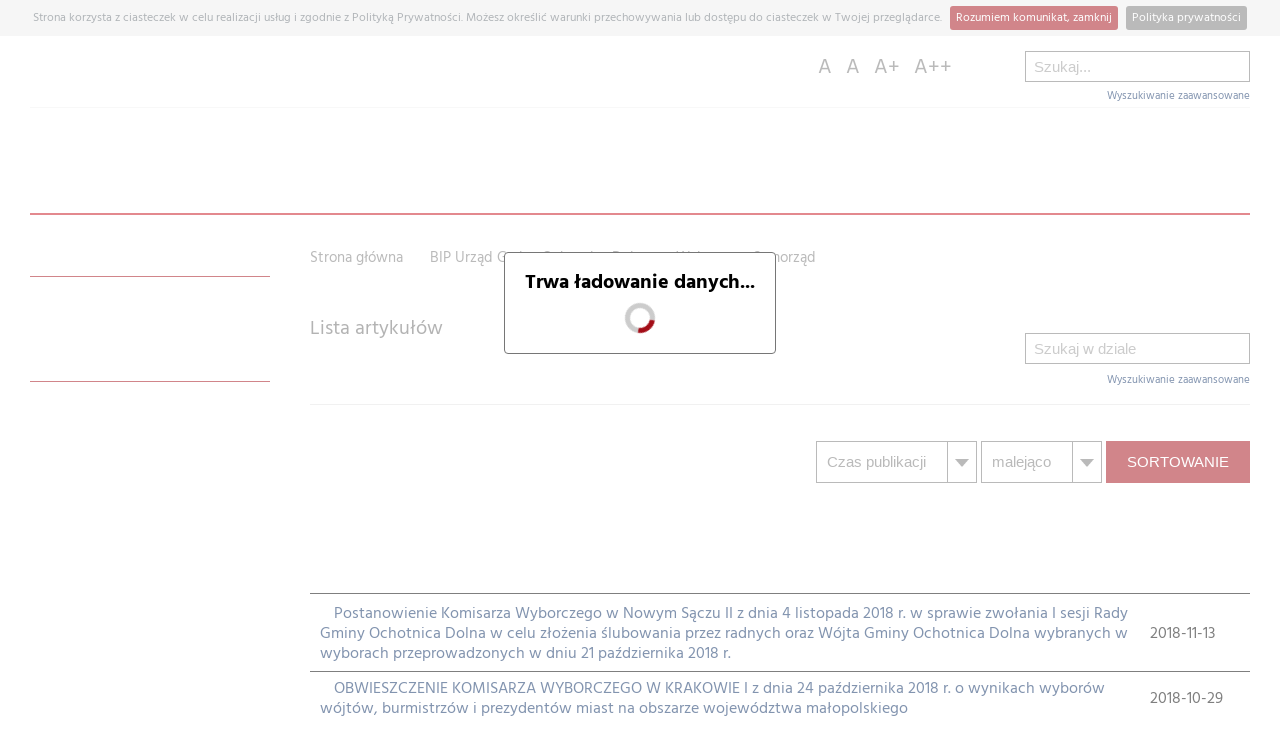

--- FILE ---
content_type: text/html; charset=UTF-8
request_url: https://bip.malopolska.pl/ugochotnicadolna,m,307492,2018.html
body_size: 1095
content:
<!doctype html>
<html lang="pl" data-ng-app="app">
  <head>
    <base href="/">
    <meta charset="utf-8">
    <title data-showtitle>Biuletyny Informacji Publicznej</title>
    <meta data-showdeclaration name="deklaracja-dostępności" content="">
    <meta name="description" content="">
    <meta name="viewport" content="width=device-width, initial-scale=1.0, maximum-scale=1">
    <meta name="robots" content="nosnippet">
    <link rel="icon" type="image/png" href="./assets/img/favicon.ico" />
      <!--<link rel="stylesheet" type="text/css" href="./assets/css/bootstrap.css"/>
      <link rel="stylesheet" type="text/css" href="./assets/css/datepicker.css"/>
      <link rel="stylesheet" type="text/css" href="./assets/css/lightbox.css"/>
      <link rel="stylesheet" type="text/css" href="./assets/css/jquery.cookiebar.css"/>
      <link rel="stylesheet" type="text/css" href="./assets/css/font-awesome.css"/>
      <link rel="stylesheet" type="text/css" href="./assets/css/famfamfam-flags.css"/>
      <link rel="stylesheet" type="text/css" href="./assets/css/style.css"/>
      <link rel="stylesheet" type="text/css" href="./assets/css/angular-block-ui.min.css"/>
      <link rel="stylesheet" type="text/css" href="./assets/css/jquery-ui.min.css">-->
      <script async src='https://www.google-analytics.com/analytics.js'></script>
      <link rel="stylesheet" type="text/css" href="./assets/css/bip.css">
      <meta name="google-site-verification" content="NzTe0IRFdSIOCmyMWLHXAc_IGkk0bX0zxKBmceMPqgU" />
  <link href="/index.css" rel="stylesheet"></head>

  <body class="{{siteTheme}} loading">
  <h1 id="mainBipHeader">Biuletyn informacji publicznej</h1>
  <nav aria-label="Skiplinks navigation">
    <ul id="skipLinks">
      <li><a href="#main" data-href="main">Przejdź do nawigacji</a></li>
      <li><a href="#content" data-href="content">Przejdź do treści</a></li>
      <li><a href="#searchFormMain" data-href="searchFormMain">Przejdź do wyszukiwarki</a></li>
    </ul>
  </nav>

  <div class="clearfix" id="wrapper">
      <div data-ui-view="header"></div>
      <div class="three-col-wrap" id="main-wrapper">
      <main>
          <div class="two-col-wrap">
              <!--<nav data-ui-view="aside" class="clearfix" id="main"> </nav>-->
            <section data-ui-view="aside" class="navigationWrapper"> </section>
              <article id="wide" class="clearfix" data-ui-view="content"></article>
          </div>
      </main>
      </div>
      <footer class="clearfix" data-ui-view="footer" ></footer>
  </div>
  <script>
    var MadkomConfiguration = {}
  </script>
      <script src="./assets/bip.js"></script>
      <script src="./app-conf.js"></script>
      <!--<script src="https://use.fontawesome.com/2523f8fd88.js"></script>-->
      <!--<script src="http://maps.google.com/maps/api/js?key=AIzaSyCo7_YbsiSw0euwWIJAyAkqKKNx7TtaQvw" async defer></script>-->
      <script src="https://www.google.com/recaptcha/api.js" async defer></script>
  <script type="text/javascript" src="vendor.js"></script><script type="text/javascript" src="app.js"></script></body>
</html>

--- FILE ---
content_type: text/css
request_url: https://bip.malopolska.pl/assets/css/bip.css
body_size: 40174
content:
.badge,.label,sub,sup{vertical-align:baseline}.clearfix:after,.container-fluid:after,.container:after,.row-fluid:after,.row:after{clear:both}.hide-text,pre code{background-color:transparent}img,table{max-width:100%}.dropdown,.dropup,sub,sup{position:relative}.date-picker .today-but,.nav .nav-header,abbr.initialism,h6{text-transform:uppercase}@font-face{font-family:Telex;font-style:normal;font-weight:400;src:url(https://fonts.gstatic.com/s/telex/v18/ieVw2Y1fKWmIO-fUDV4.ttf) format('truetype')}/*!
 * Bootstrap v2.0.4
 *
 * Copyright 2012 Twitter, Inc
 * Licensed under the Apache License v2.0
 * http://www.apache.org/licenses/LICENSE-2.0
 *
 * Designed and built with all the love in the world @twitter by @mdo and @fat.
 */article,aside,details,figcaption,figure,footer,header,hgroup,nav,section{display:block}audio,canvas,video{display:inline-block}audio:not([controls]){display:none}html{font-size:100%;-webkit-text-size-adjust:100%;-ms-text-size-adjust:100%}a:focus{outline-offset:-2px}a:active,a:hover{outline:0}sub,sup{font-size:75%;line-height:0}sup{top:-.5em}sub{bottom:-.25em}img{vertical-align:middle;border:0;-ms-interpolation-mode:bicubic}#map_canvas img{max-width:none}button,input,select,textarea{margin:0;font-size:100%;vertical-align:middle}button::-moz-focus-inner,input::-moz-focus-inner{padding:0;border:0}button,input[type=button],input[type=reset],input[type=submit]{cursor:pointer;-webkit-appearance:button}input[type=search]{-webkit-box-sizing:content-box;-moz-box-sizing:content-box;box-sizing:content-box;-webkit-appearance:textfield}.input-block-level,.row-fluid [class*=span]{min-height:28px;-webkit-box-sizing:border-box;-ms-box-sizing:border-box}input[type=search]::-webkit-search-cancel-button,input[type=search]::-webkit-search-decoration{-webkit-appearance:none}textarea{overflow:auto;vertical-align:top}.clearfix:after,.clearfix:before{display:table;content:""}.hide-text{font:0/0 a;color:transparent;text-shadow:none;border:0}.lead,h3{line-height:27px}.input-block-level{display:block;width:100%;-moz-box-sizing:border-box;box-sizing:border-box}.row-fluid:after,.row-fluid:before,.row:after,.row:before{display:table;content:""}.container,.navbar-fixed-bottom .container,.navbar-fixed-top .container,.span12{width:940px}body{margin:0;font-family:"Helvetica Neue",Helvetica,Arial,sans-serif;font-size:13px;line-height:20px;color:#555;background-color:#fff}a{color:#369bd7}a:hover{color:#2071a1;text-decoration:underline}.row{margin-left:-20px}[class*=span]{float:left;margin-left:20px}.span11{width:860px}.span10{width:780px}.span9{width:700px}.span8{width:620px}.span7{width:540px}.span6{width:460px}.span5{width:380px}.span4{width:300px}.span3{width:220px}.span2{width:140px}.span1{width:60px}.offset12{margin-left:980px}.offset11{margin-left:900px}.offset10{margin-left:820px}.offset9{margin-left:740px}.offset8{margin-left:660px}.offset7{margin-left:580px}.offset6{margin-left:500px}.offset5{margin-left:420px}.offset4{margin-left:340px}.offset3{margin-left:260px}.offset2{margin-left:180px}.offset1{margin-left:100px}.row-fluid{width:100%}.row-fluid [class*=span]{display:block;width:100%;-moz-box-sizing:border-box;box-sizing:border-box;float:left;margin-left:2.127659574%}.container-fluid:after,.container-fluid:before,.container:after,.container:before{display:table;content:""}.row-fluid [class*=span]:first-child{margin-left:0}.row-fluid .span12{width:99.99999998999999%}.row-fluid .span11{width:91.489361693%}.row-fluid .span10{width:82.97872339599999%}.row-fluid .span9{width:74.468085099%}.row-fluid .span8{width:65.95744680199999%}.row-fluid .span7{width:57.446808505%}.row-fluid .span6{width:48.93617020799999%}.row-fluid .span5{width:40.425531911%}.row-fluid .span4{width:31.914893614%}.row-fluid .span3{width:23.404255317%}.row-fluid .span2{width:14.89361702%}.row-fluid .span1{width:6.382978723%}.container{margin-right:auto;margin-left:auto}.container-fluid{padding-right:20px;padding-left:20px}address,blockquote small,label,legend,pre{display:block}p{margin:0 0 12px}p small{font-size:11px;color:#999}.lead{margin-bottom:18px;font-size:20px;font-weight:200}h1,h2,h3,h4,h5,h6{margin:0;font-weight:700;color:#317eac;text-rendering:optimizelegibility}.muted,blockquote small,h6,legend small{color:#999}h1 small,h2 small,h3 small,h4 small,h5 small,h6 small{font-weight:400;color:#999}dt,strong{font-weight:700}h1{font-size:30px;line-height:36px}h1 small,h2 small{font-size:18px}h2{font-size:24px}h3{font-size:18px}h3 small,h4{font-size:14px}h4,h5,h6{line-height:18px}h4 small,h5{font-size:12px}h6{font-size:11px}.page-header{padding-bottom:17px;margin:18px 0;border-bottom:1px solid #f5f5f5}blockquote p,ol ol,ol ul,ul ol,ul ul{margin-bottom:0}address,dl{margin-bottom:18px}.page-header h1{line-height:1}address,blockquote small,dd,dt,li,pre{line-height:18px}ol,ul{padding:0;margin:0 0 9px 25px}ul{list-style:disc}ol{list-style:decimal}#gmap-marker-rows ul,#skipLinks,.breadcrumb,.dropdown-menu,.nav,.pager,.thumbnails{list-style:none}ol.unstyled,ul.unstyled{margin-left:0;list-style:none}dt{line-height:17px}dd{margin-left:9px}.dl-horizontal dt{float:left;width:120px;clear:left;text-align:right;overflow:hidden;text-overflow:ellipsis;white-space:nowrap}.btn-group:after,.form-actions:after,.modal-footer:after,.nav-pills:after,.nav-tabs:after,.navbar-form:after,.pager:after,.tabbable:after,.thumbnails:after{clear:both}.dl-horizontal dd{margin-left:130px}hr{margin:18px 0;border:0;border-top:1px solid #f5f5f5;border-bottom:1px solid #fff}em{font-style:italic}address,cite{font-style:normal}abbr[title]{cursor:help;border-bottom:1px dotted #999}abbr.initialism{font-size:90%}blockquote{padding:0 0 0 15px;margin:0 0 18px;border-left:5px solid #f5f5f5}blockquote p{font-size:16px;font-weight:300;line-height:22.5px}blockquote small:before{content:'\2014 \00A0'}.caret,.form-actions:after,.form-actions:before,blockquote:after,blockquote:before{content:""}blockquote.pull-right{float:right;padding-right:15px;padding-left:0;border-right:5px solid #f5f5f5;border-left:0}blockquote.pull-right p,blockquote.pull-right small{text-align:right}small{font-size:100%}code,pre{padding:0 3px 2px;font-family:Menlo,Monaco,Consolas,"Courier New",monospace;font-size:12px;color:#333;-webkit-border-radius:3px;-moz-border-radius:3px;border-radius:3px}.navbar-search .search-query,button,input,select,textarea{font-family:"Helvetica Neue",Helvetica,Arial,sans-serif}code{padding:2px 4px;color:#d14;background-color:#f7f7f9;border:1px solid #e1e1e8}pre{padding:8.5px;margin:0 0 9px;font-size:12.03px;word-break:break-all;word-wrap:break-word;white-space:pre;white-space:pre-wrap;background-color:#f5f5f5;border:1px solid #ccc;border:1px solid rgba(0,0,0,.15);-webkit-border-radius:4px;-moz-border-radius:4px;border-radius:4px}fieldset,legend,pre code{padding:0;border:0}pre.prettyprint{margin-bottom:18px}pre code{color:inherit}.pre-scrollable{max-height:340px;overflow-y:scroll}form{margin:0 0 18px}fieldset{margin:0}legend{width:100%;margin-bottom:27px;font-size:19.5px;line-height:36px;color:#333;border-bottom:1px solid #e5e5e5}legend small{font-size:13.5px}button,input,label,select,textarea{font-size:13px;font-weight:400;line-height:18px}label{margin-bottom:5px}.uneditable-input,input[type=text],input[type=password],input[type=datetime],input[type=datetime-local],input[type=date],input[type=month],input[type=time],input[type=week],input[type=number],input[type=email],input[type=url],input[type=tel],input[type=color],input[type=search],select,textarea{display:inline-block;height:18px;padding:4px;margin-bottom:9px;font-size:13px;line-height:18px;color:#555}select[multiple],select[size],textarea{height:auto}input,textarea{width:210px}.uneditable-input,input[type=text],input[type=password],input[type=datetime],input[type=datetime-local],input[type=date],input[type=month],input[type=time],input[type=week],input[type=number],input[type=email],input[type=url],input[type=tel],input[type=color],input[type=search],textarea{background-color:#fff;border:1px solid #ccc;-webkit-border-radius:3px;-moz-border-radius:3px;border-radius:3px;-webkit-box-shadow:inset 0 1px 1px rgba(0,0,0,.075);-moz-box-shadow:inset 0 1px 1px rgba(0,0,0,.075);box-shadow:inset 0 1px 1px rgba(0,0,0,.075);-webkit-transition:border linear .2s,box-shadow linear .2s;-moz-transition:border linear .2s,box-shadow linear .2s;-ms-transition:border linear .2s,box-shadow linear .2s;-o-transition:border linear .2s,box-shadow linear .2s;transition:border linear .2s,box-shadow linear .2s}.uneditable-input:focus,input[type=text]:focus,input[type=password]:focus,input[type=datetime]:focus,input[type=datetime-local]:focus,input[type=date]:focus,input[type=month]:focus,input[type=time]:focus,input[type=week]:focus,input[type=number]:focus,input[type=email]:focus,input[type=url]:focus,input[type=tel]:focus,input[type=color]:focus,input[type=search]:focus,textarea:focus{border-color:rgba(82,168,236,.8);outline:0;outline:dotted thin\9;-webkit-box-shadow:inset 0 1px 1px rgba(0,0,0,.075),0 0 8px rgba(82,168,236,.6);-moz-box-shadow:inset 0 1px 1px rgba(0,0,0,.075),0 0 8px rgba(82,168,236,.6);box-shadow:inset 0 1px 1px rgba(0,0,0,.075),0 0 8px rgba(82,168,236,.6)}input[type=radio],input[type=checkbox]{margin:3px 0;line-height:normal;cursor:pointer}input[type=radio],input[type=checkbox],input[type=button],input[type=reset],input[type=submit]{width:auto}.uneditable-textarea{width:auto;height:auto}input[type=file],select{height:28px;line-height:28px}select{width:220px;border:1px solid #bbb}input[type=radio]:focus,input[type=checkbox]:focus,input[type=file]:focus,select:focus{outline:#333 dotted thin;outline:-webkit-focus-ring-color auto 5px;outline-offset:-2px}.checkbox,.radio{min-height:18px;padding-left:18px}.checkbox input[type=checkbox],.radio input[type=radio]{float:left;margin-left:-18px}.controls>.checkbox:first-child,.controls>.radio:first-child{padding-top:5px}.checkbox.inline,.radio.inline{display:inline-block;padding-top:5px;margin-bottom:0;vertical-align:middle}.checkbox.inline+.checkbox.inline,.radio.inline+.radio.inline{margin-left:10px}.input-mini{width:60px}.input-small{width:90px}.input-medium{width:150px}.input-large{width:210px}.input-xlarge{width:270px}.input-xxlarge{width:530px}.row-fluid .uneditable-input[class*=span],.row-fluid input[class*=span],.row-fluid select[class*=span],.row-fluid textarea[class*=span],.uneditable-input[class*=span],input[class*=span],select[class*=span],textarea[class*=span]{float:none;margin-left:0}.input-append .uneditable-input[class*=span],.input-append input[class*=span],.input-prepend .uneditable-input[class*=span],.input-prepend input[class*=span],.row-fluid .input-append [class*=span],.row-fluid .input-prepend [class*=span]{display:inline-block}.uneditable-input,input,textarea{margin-left:0}.uneditable-input.span12,input.span12,textarea.span12{width:930px}.uneditable-input.span11,input.span11,textarea.span11{width:850px}.uneditable-input.span10,input.span10,textarea.span10{width:770px}.uneditable-input.span9,input.span9,textarea.span9{width:690px}.uneditable-input.span8,input.span8,textarea.span8{width:610px}.uneditable-input.span7,input.span7,textarea.span7{width:530px}.uneditable-input.span6,input.span6,textarea.span6{width:450px}.uneditable-input.span5,input.span5,textarea.span5{width:370px}.uneditable-input.span4,input.span4,textarea.span4{width:290px}.uneditable-input.span3,input.span3,textarea.span3{width:210px}.uneditable-input.span2,input.span2,textarea.span2{width:130px}.uneditable-input.span1,input.span1,textarea.span1{width:50px}input[disabled],input[readonly],select[disabled],select[readonly],textarea[disabled],textarea[readonly]{cursor:not-allowed;background-color:#f5f5f5;border-color:#ddd}input[type=radio][disabled],input[type=radio][readonly],input[type=checkbox][disabled],input[type=checkbox][readonly]{background-color:transparent}.control-group.warning .help-block,.control-group.warning .help-inline,.control-group.warning>label{color:#1c628b}.control-group.warning .checkbox,.control-group.warning .radio,.control-group.warning input,.control-group.warning select,.control-group.warning textarea{color:#1c628b;border-color:#1c628b}.control-group.warning .checkbox:focus,.control-group.warning .radio:focus,.control-group.warning input:focus,.control-group.warning select:focus,.control-group.warning textarea:focus{border-color:#134461;-webkit-box-shadow:0 0 6px #369bd7;-moz-box-shadow:0 0 6px #369bd7;box-shadow:0 0 6px #369bd7}.control-group.warning .input-append .add-on,.control-group.warning .input-prepend .add-on{color:#1c628b;background-color:#8bc5e8;border-color:#1c628b}.control-group.error .help-block,.control-group.error .help-inline,.control-group.error>label{color:#bd4247}.control-group.error .checkbox,.control-group.error .radio,.control-group.error input,.control-group.error select,.control-group.error textarea{color:#bd4247;border-color:#bd4247}.control-group.error .checkbox:focus,.control-group.error .radio:focus,.control-group.error input:focus,.control-group.error select:focus,.control-group.error textarea:focus{border-color:#983538;-webkit-box-shadow:0 0 6px #d88e90;-moz-box-shadow:0 0 6px #d88e90;box-shadow:0 0 6px #d88e90}.control-group.error .input-append .add-on,.control-group.error .input-prepend .add-on{color:#bd4247;background-color:#eddbe3;border-color:#bd4247}.control-group.success .help-block,.control-group.success .help-inline,.control-group.success>label{color:#669533}.control-group.success .checkbox,.control-group.success .radio,.control-group.success input,.control-group.success select,.control-group.success textarea{color:#669533;border-color:#669533}.control-group.success .checkbox:focus,.control-group.success .radio:focus,.control-group.success input:focus,.control-group.success select:focus,.control-group.success textarea:focus{border-color:#4c6f26;-webkit-box-shadow:0 0 6px #99ca63;-moz-box-shadow:0 0 6px #99ca63;box-shadow:0 0 6px #99ca63}.control-group.success .input-append .add-on,.control-group.success .input-prepend .add-on{color:#669533;background-color:#cdb;border-color:#669533}input:focus:required:invalid,select:focus:required:invalid,textarea:focus:required:invalid{color:#b94a48;border-color:#ee5f5b}input:focus:required:invalid:focus,select:focus:required:invalid:focus,textarea:focus:required:invalid:focus{border-color:#e9322d;-webkit-box-shadow:0 0 6px #f8b9b7;-moz-box-shadow:0 0 6px #f8b9b7;box-shadow:0 0 6px #f8b9b7}.form-actions{padding:17px 20px 18px;margin-top:18px;margin-bottom:18px;background-color:#f5f5f5;border-top:1px solid #e5e5e5}.form-actions:after,.form-actions:before{display:table}.uneditable-input{overflow:hidden;white-space:nowrap;cursor:not-allowed;background-color:#fff;border-color:#eee;-webkit-box-shadow:inset 0 1px 2px rgba(0,0,0,.025);-moz-box-shadow:inset 0 1px 2px rgba(0,0,0,.025);box-shadow:inset 0 1px 2px rgba(0,0,0,.025)}:-moz-placeholder{color:#999}:-ms-input-placeholder{color:#999}::-webkit-input-placeholder{color:#999}.help-block,.help-inline{color:#555}.help-block{display:block;margin-bottom:9px}.help-inline{display:inline-block;vertical-align:middle;padding-left:5px}.input-append,.input-prepend{margin-bottom:5px}.input-append .uneditable-input,.input-append input,.input-append select,.input-prepend .uneditable-input,.input-prepend input,.input-prepend select{position:relative;margin-bottom:0;vertical-align:middle;-webkit-border-radius:0 3px 3px 0;-moz-border-radius:0 3px 3px 0;border-radius:0 3px 3px 0}.input-append .uneditable-input:focus,.input-append input:focus,.input-append select:focus,.input-prepend .uneditable-input:focus,.input-prepend input:focus,.input-prepend select:focus{z-index:2}.input-append .uneditable-input,.input-prepend .uneditable-input{border-left-color:#ccc}.input-append .add-on,.input-prepend .add-on{display:inline-block;width:auto;height:18px;min-width:16px;padding:4px 5px;font-weight:400;line-height:18px;text-align:center;text-shadow:0 1px 0 #fff;vertical-align:middle;background-color:#f5f5f5;border:1px solid #ccc}.input-append .add-on,.input-append .btn,.input-prepend .add-on,.input-prepend .btn{margin-left:-1px;-webkit-border-radius:0;-moz-border-radius:0;border-radius:0}.input-append .active,.input-prepend .active{background-color:#bede9c;border-color:#73a839}.input-prepend .add-on,.input-prepend .btn{margin-right:-1px}.input-append .uneditable-input,.input-append input,.input-append select,.input-prepend .add-on:first-child,.input-prepend .btn:first-child{-webkit-border-radius:3px 0 0 3px;-moz-border-radius:3px 0 0 3px;border-radius:3px 0 0 3px}.input-append .uneditable-input{border-right-color:#ccc;border-left-color:#eee}.input-append .add-on:last-child,.input-append .btn:last-child{-webkit-border-radius:0 3px 3px 0;-moz-border-radius:0 3px 3px 0;border-radius:0 3px 3px 0}.input-prepend.input-append .uneditable-input,.input-prepend.input-append input,.input-prepend.input-append select{-webkit-border-radius:0;-moz-border-radius:0;border-radius:0}.input-prepend.input-append .add-on:first-child,.input-prepend.input-append .btn:first-child{margin-right:-1px;-webkit-border-radius:3px 0 0 3px;-moz-border-radius:3px 0 0 3px;border-radius:3px 0 0 3px}.input-prepend.input-append .add-on:last-child,.input-prepend.input-append .btn:last-child{margin-left:-1px;-webkit-border-radius:0 3px 3px 0;-moz-border-radius:0 3px 3px 0;border-radius:0 3px 3px 0}.search-query{padding-right:14px;padding-right:4px\9;padding-left:14px;padding-left:4px\9;margin-bottom:0;-webkit-border-radius:14px;-moz-border-radius:14px;border-radius:14px}.form-horizontal .help-inline,.form-horizontal .input-append,.form-horizontal .input-prepend,.form-horizontal .uneditable-input,.form-horizontal input,.form-horizontal select,.form-horizontal textarea,.form-inline .help-inline,.form-inline .input-append,.form-inline .input-prepend,.form-inline .uneditable-input,.form-inline input,.form-inline select,.form-inline textarea,.form-search .help-inline,.form-search .input-append,.form-search .input-prepend,.form-search .uneditable-input,.form-search input,.form-search select,.form-search textarea{display:inline-block;margin-bottom:0}.form-horizontal .hide,.form-inline .hide,.form-search .hide{display:none}.form-inline label,.form-search label{display:inline-block}.form-inline .input-append,.form-inline .input-prepend,.form-search .input-append,.form-search .input-prepend{margin-bottom:0}.form-inline .checkbox,.form-inline .radio,.form-search .checkbox,.form-search .radio{padding-left:0;margin-bottom:0;vertical-align:middle}.form-inline .checkbox input[type=checkbox],.form-inline .radio input[type=radio],.form-search .checkbox input[type=checkbox],.form-search .radio input[type=radio]{float:left;margin-right:3px;margin-left:0}.control-group{margin-bottom:9px}legend+.control-group{margin-top:18px;-webkit-margin-top-collapse:separate}.form-horizontal .control-group{margin-bottom:18px}.form-horizontal .control-group:after,.form-horizontal .control-group:before{display:table;content:""}.form-horizontal .control-label{float:left;width:140px;padding-top:5px;text-align:right}.form-horizontal .controls{margin-left:160px}table .span1,table .span10,table .span11,table .span13,table .span14,table .span15,table .span16,table .span17,table .span18,table .span19,table .span2,table .span20,table .span21,table .span22,table .span23,table .span24,table .span3,table .span4,table .span5,table .span6,table .span7,table .span8,table .span9{float:none;margin-left:0}.form-horizontal .help-block{margin-top:9px;margin-bottom:0}.form-horizontal .form-actions{padding-left:160px}table{background-color:transparent;border-collapse:collapse;border-spacing:0}.table{width:100%;margin-bottom:18px}.table td,.table th{padding:8px;line-height:18px;text-align:left;vertical-align:top;border-top:1px solid #ddd}.btn,.pagination-centered{text-align:center}.table th{font-weight:700}.table thead th{vertical-align:bottom}.table caption+thead tr:first-child td,.table caption+thead tr:first-child th,.table colgroup+thead tr:first-child td,.table colgroup+thead tr:first-child th,.table thead:first-child tr:first-child td,.table thead:first-child tr:first-child th{border-top:0}.table tbody+tbody{border-top:2px solid #ddd}.table-condensed td,.table-condensed th{padding:4px 5px}.table-bordered{border:1px solid #ddd;border-collapse:separate;border-left:0;-webkit-border-radius:4px;-moz-border-radius:4px;border-radius:4px}.table-bordered td,.table-bordered th{border-left:1px solid #ddd}.table-bordered caption+tbody tr:first-child td,.table-bordered caption+tbody tr:first-child th,.table-bordered caption+thead tr:first-child th,.table-bordered colgroup+tbody tr:first-child td,.table-bordered colgroup+tbody tr:first-child th,.table-bordered colgroup+thead tr:first-child th,.table-bordered tbody:first-child tr:first-child td,.table-bordered tbody:first-child tr:first-child th,.table-bordered thead:first-child tr:first-child th{border-top:0}.table-bordered tbody:first-child tr:first-child td:first-child,.table-bordered thead:first-child tr:first-child th:first-child{-webkit-border-top-left-radius:4px;border-top-left-radius:4px;-moz-border-radius-topleft:4px}.table-bordered tbody:first-child tr:first-child td:last-child,.table-bordered thead:first-child tr:first-child th:last-child{-webkit-border-top-right-radius:4px;border-top-right-radius:4px;-moz-border-radius-topright:4px}.table-bordered tbody:last-child tr:last-child td:first-child,.table-bordered thead:last-child tr:last-child th:first-child{-webkit-border-radius:0 0 0 4px;-moz-border-radius:0 0 0 4px;border-radius:0 0 0 4px;-webkit-border-bottom-left-radius:4px;-moz-border-radius-bottomleft:4px}.table-bordered tbody:last-child tr:last-child td:last-child,.table-bordered thead:last-child tr:last-child th:last-child{-webkit-border-bottom-right-radius:4px;border-bottom-right-radius:4px;-moz-border-radius-bottomright:4px}.table-striped tbody tr:nth-child(odd) td,.table-striped tbody tr:nth-child(odd) th{background-color:#f9f9f9}.table tbody tr:hover td,.table tbody tr:hover th{background-color:#f5f5f5}table .span1{width:44px}table .span2{width:124px}table .span3{width:204px}table .span4{width:284px}table .span5{width:364px}table .span6{width:444px}table .span7{width:524px}table .span8{width:604px}table .span9{width:684px}table .span10{width:764px}table .span11{width:844px}table .span12{float:none;width:924px;margin-left:0}table .span13{width:1004px}table .span14{width:1084px}table .span15{width:1164px}table .span16{width:1244px}table .span17{width:1324px}table .span18{width:1404px}table .span19{width:1484px}table .span20{width:1564px}table .span21{width:1644px}table .span22{width:1724px}table .span23{width:1804px}table .span24{width:1884px}[class*=" icon-"],[class^=icon-]{display:inline-block;width:14px;height:14px;line-height:14px;vertical-align:text-top;background-image:url(../img/glyphicons-halflings.png);background-position:14px 14px;background-repeat:no-repeat}.btn,.close,.dropdown-menu a{line-height:18px}.icon-white{background-image:url(../img/glyphicons-halflings-white.png)}.icon-glass{background-position:0 0}.icon-music{background-position:-24px 0}.icon-search{background-position:-48px 0}.icon-envelope{background-position:-72px 0}.icon-heart{background-position:-96px 0}.icon-star{background-position:-120px 0}.icon-star-empty{background-position:-144px 0}.icon-user{background-position:-168px 0}.icon-film{background-position:-192px 0}.icon-th-large{background-position:-216px 0}.icon-th{background-position:-240px 0}.icon-th-list{background-position:-264px 0}.icon-ok{background-position:-288px 0}.icon-remove{background-position:-312px 0}.icon-zoom-in{background-position:-336px 0}.icon-zoom-out{background-position:-360px 0}.icon-off{background-position:-384px 0}.icon-signal{background-position:-408px 0}.icon-cog{background-position:-432px 0}.icon-trash{background-position:-456px 0}.icon-home{background-position:0 -24px}.icon-file{background-position:-24px -24px}.icon-time{background-position:-48px -24px}.icon-road{background-position:-72px -24px}.icon-download-alt{background-position:-96px -24px}.icon-download{background-position:-120px -24px}.icon-upload{background-position:-144px -24px}.icon-inbox{background-position:-168px -24px}.icon-play-circle{background-position:-192px -24px}.icon-repeat{background-position:-216px -24px}.icon-refresh{background-position:-240px -24px}.icon-list-alt{background-position:-264px -24px}.icon-lock{background-position:-287px -24px}.icon-flag{background-position:-312px -24px}.icon-headphones{background-position:-336px -24px}.icon-volume-off{background-position:-360px -24px}.icon-volume-down{background-position:-384px -24px}.icon-volume-up{background-position:-408px -24px}.icon-qrcode{background-position:-432px -24px}.icon-barcode{background-position:-456px -24px}.icon-tag{background-position:0 -48px}.icon-tags{background-position:-25px -48px}.icon-book{background-position:-48px -48px}.icon-bookmark{background-position:-72px -48px}.icon-print{background-position:-96px -48px}.icon-camera{background-position:-120px -48px}.icon-font{background-position:-144px -48px}.icon-bold{background-position:-167px -48px}.icon-italic{background-position:-192px -48px}.icon-text-height{background-position:-216px -48px}.icon-text-width{background-position:-240px -48px}.icon-align-left{background-position:-264px -48px}.icon-align-center{background-position:-288px -48px}.icon-align-right{background-position:-312px -48px}.icon-align-justify{background-position:-336px -48px}.icon-list{background-position:-360px -48px}.icon-indent-left{background-position:-384px -48px}.icon-indent-right{background-position:-408px -48px}.icon-facetime-video{background-position:-432px -48px}.icon-picture{background-position:-456px -48px}.icon-pencil{background-position:0 -72px}.icon-map-marker{background-position:-24px -72px}.icon-adjust{background-position:-48px -72px}.icon-tint{background-position:-72px -72px}.icon-edit{background-position:-96px -72px}.icon-share{background-position:-120px -72px}.icon-check{background-position:-144px -72px}.icon-move{background-position:-168px -72px}.icon-step-backward{background-position:-192px -72px}.icon-fast-backward{background-position:-216px -72px}.icon-backward{background-position:-240px -72px}.icon-play{background-position:-264px -72px}.icon-pause{background-position:-288px -72px}.icon-stop{background-position:-312px -72px}.icon-forward{background-position:-336px -72px}.icon-fast-forward{background-position:-360px -72px}.icon-step-forward{background-position:-384px -72px}.icon-eject{background-position:-408px -72px}.icon-chevron-left{background-position:-432px -72px}.icon-chevron-right{background-position:-456px -72px}.icon-plus-sign{background-position:0 -96px}.icon-minus-sign{background-position:-24px -96px}.icon-remove-sign{background-position:-48px -96px}.icon-ok-sign{background-position:-72px -96px}.icon-question-sign{background-position:-96px -96px}.icon-info-sign{background-position:-120px -96px}.icon-screenshot{background-position:-144px -96px}.icon-remove-circle{background-position:-168px -96px}.icon-ok-circle{background-position:-192px -96px}.icon-ban-circle{background-position:-216px -96px}.icon-arrow-left{background-position:-240px -96px}.icon-arrow-right{background-position:-264px -96px}.icon-arrow-up{background-position:-289px -96px}.icon-arrow-down{background-position:-312px -96px}.icon-share-alt{background-position:-336px -96px}.icon-resize-full{background-position:-360px -96px}.icon-resize-small{background-position:-384px -96px}.icon-plus{background-position:-408px -96px}.icon-minus{background-position:-433px -96px}.icon-asterisk{background-position:-456px -96px}.icon-exclamation-sign{background-position:0 -120px}.icon-gift{background-position:-24px -120px}.icon-leaf{background-position:-48px -120px}.icon-fire{background-position:-72px -120px}.icon-eye-open{background-position:-96px -120px}.icon-eye-close{background-position:-120px -120px}.icon-warning-sign{background-position:-144px -120px}.icon-plane{background-position:-168px -120px}.icon-calendar{background-position:-192px -120px}.icon-random{background-position:-216px -120px}.icon-comment{background-position:-240px -120px}.icon-magnet{background-position:-264px -120px}.icon-chevron-up{background-position:-288px -120px}.icon-chevron-down{background-position:-313px -119px}.icon-retweet{background-position:-336px -120px}.icon-shopping-cart{background-position:-360px -120px}.icon-folder-close{background-position:-384px -120px}.icon-folder-open{background-position:-408px -120px}.icon-resize-vertical{background-position:-432px -119px}.icon-resize-horizontal{background-position:-456px -118px}.icon-hdd{background-position:0 -144px}.icon-bullhorn{background-position:-24px -144px}.icon-bell{background-position:-48px -144px}.icon-certificate{background-position:-72px -144px}.icon-thumbs-up{background-position:-96px -144px}.icon-thumbs-down{background-position:-120px -144px}.icon-hand-right{background-position:-144px -144px}.icon-hand-left{background-position:-168px -144px}.icon-hand-up{background-position:-192px -144px}.icon-hand-down{background-position:-216px -144px}.icon-circle-arrow-right{background-position:-240px -144px}.icon-circle-arrow-left{background-position:-264px -144px}.icon-circle-arrow-up{background-position:-288px -144px}.icon-circle-arrow-down{background-position:-312px -144px}.icon-globe{background-position:-336px -144px}.icon-wrench{background-position:-360px -144px}.icon-tasks{background-position:-384px -144px}.icon-filter{background-position:-408px -144px}.icon-briefcase{background-position:-432px -144px}.icon-fullscreen{background-position:-456px -144px}.dropdown-toggle:active,.open .dropdown-toggle{outline:0}.caret{display:inline-block;width:0;height:0;vertical-align:top;border-top:4px solid #000;border-right:4px solid transparent;border-left:4px solid transparent;opacity:.3;filter:alpha(opacity=30)}.dropdown .caret{margin-top:8px;margin-left:2px}.dropdown:hover .caret,.open .caret{opacity:1;filter:alpha(opacity=100)}.dropdown-menu{position:absolute;top:100%;left:0;z-index:1000;display:none;float:left;min-width:160px;padding:4px 0;margin:1px 0 0;background-color:#fff;border:1px solid #ccc;border:1px solid rgba(0,0,0,.2);-webkit-border-radius:5px;-moz-border-radius:5px;border-radius:5px;-webkit-box-shadow:0 5px 10px rgba(0,0,0,.2);-moz-box-shadow:0 5px 10px rgba(0,0,0,.2);box-shadow:0 5px 10px rgba(0,0,0,.2);-webkit-background-clip:padding-box;-moz-background-clip:padding;background-clip:padding-box}.alert .close,.btn-group,.btn-group>.btn,.collapse,.navbar-search{position:relative}.dropdown-menu.pull-right,.pull-right>.dropdown-menu{left:auto;right:0}.dropdown-menu .divider{height:1px;margin:8px 1px;overflow:hidden;background-color:#e5e5e5;border-bottom:1px solid #fff}.dropdown-menu a{display:block;padding:3px 15px;clear:both;font-weight:400;color:#333;white-space:nowrap}.dropdown-menu .active>a,.dropdown-menu .active>a:hover,.dropdown-menu li>a:hover{color:#fff;text-decoration:none;background-color:#369bd7}.open>.dropdown-menu{display:block}.dropup .caret,.navbar-fixed-bottom .dropdown .caret{border-top:0;border-bottom:4px solid #000;content:"\2191"}.dropup .dropdown-menu,.navbar-fixed-bottom .dropdown .dropdown-menu{top:auto;bottom:100%;margin-bottom:1px}.typeahead{margin-top:2px;-webkit-border-radius:4px;-moz-border-radius:4px;border-radius:4px}.well{min-height:20px;padding:19px;margin-bottom:20px;background-color:#f5f5f5;border:1px solid #eee;border:1px solid rgba(0,0,0,.05);-webkit-border-radius:4px;-moz-border-radius:4px;border-radius:4px;-webkit-box-shadow:inset 0 1px 1px rgba(0,0,0,.05);-moz-box-shadow:inset 0 1px 1px rgba(0,0,0,.05);box-shadow:inset 0 1px 1px rgba(0,0,0,.05)}.well blockquote{border-color:#ddd;border-color:rgba(0,0,0,.15)}.well-large{padding:24px;-webkit-border-radius:6px;-moz-border-radius:6px;border-radius:6px}.well-small{padding:9px;-webkit-border-radius:3px;-moz-border-radius:3px;border-radius:3px}.fade{opacity:0;-webkit-transition:opacity .15s linear;-moz-transition:opacity .15s linear;-ms-transition:opacity .15s linear;-o-transition:opacity .15s linear;transition:opacity .15s linear}.fade.in{opacity:1}.collapse{height:0;overflow:hidden;-webkit-transition:height .35s ease;-moz-transition:height .35s ease;-ms-transition:height .35s ease;-o-transition:height .35s ease;transition:height .35s ease}.collapse.in{height:auto}.close{float:right;font-size:20px;font-weight:700;color:#000;text-shadow:0 1px 0 #fff;opacity:.2;filter:alpha(opacity=20)}.close:hover{color:#000;text-decoration:none;cursor:pointer;opacity:.4;filter:alpha(opacity=40)}button.close{padding:0;cursor:pointer;background:0 0;border:0;-webkit-appearance:none}.btn{display:inline-block;padding:4px 10px;margin-bottom:0;font-size:13px;color:#333;text-shadow:0 1px 1px rgba(255,255,255,.75);vertical-align:middle;cursor:pointer;background-image:-moz-linear-gradient(top,#fff,#e6e6e6);background-image:-ms-linear-gradient(top,#fff,#e6e6e6);background-image:-webkit-linear-gradient(top,#fff,#e6e6e6);background-image:-o-linear-gradient(top,#fff,#e6e6e6);background-image:linear-gradient(top,#fff,#e6e6e6);border:1px solid #ccc;-webkit-border-radius:4px;-moz-border-radius:4px;border-radius:4px;border-color:rgba(0,0,0,.1) rgba(0,0,0,.1) rgba(0,0,0,.25)}.btn.active,.btn:active{background-color:#ccc\9}.btn:hover{color:#333;text-decoration:none;background-color:#e6e6e6;-webkit-transition:background-position .1s linear;-moz-transition:background-position .1s linear;-ms-transition:background-position .1s linear;-o-transition:background-position .1s linear;transition:background-position .1s linear}.btn:focus{outline:#333 dotted thin;outline:-webkit-focus-ring-color auto 5px;outline-offset:-2px}.btn.active,.btn:active{background-color:#e6e6e6;background-color:#d9d9d9\9;background-image:none;outline:0;-webkit-box-shadow:inset 0 2px 4px rgba(0,0,0,.15),0 1px 2px rgba(0,0,0,.05);-moz-box-shadow:inset 0 2px 4px rgba(0,0,0,.15),0 1px 2px rgba(0,0,0,.05);box-shadow:inset 0 2px 4px rgba(0,0,0,.15),0 1px 2px rgba(0,0,0,.05)}.btn.disabled,.btn[disabled]{cursor:default;background-color:#e6e6e6;background-image:none;opacity:.65;filter:alpha(opacity=65);-webkit-box-shadow:none;-moz-box-shadow:none;box-shadow:none}.btn-large{padding:9px 14px;font-size:15px;line-height:normal;-webkit-border-radius:5px;-moz-border-radius:5px;border-radius:5px}.btn-large [class^=icon-]{margin-top:1px}.btn-small{padding:5px 9px;font-size:11px;line-height:16px}.btn-small [class^=icon-]{margin-top:-1px}.btn-mini{padding:2px 6px;font-size:11px;line-height:14px}.btn-danger,.btn-danger:hover,.btn-info,.btn-info:hover,.btn-inverse,.btn-inverse:hover,.btn-primary,.btn-primary:hover,.btn-success,.btn-success:hover,.btn-warning,.btn-warning:hover{color:#fff;text-shadow:0 -1px 0 rgba(0,0,0,.25)}.alert,.nav .nav-header,.nav-list .nav-header,.nav-list>li>a{text-shadow:0 1px 0 rgba(255,255,255,.5)}.btn-danger.active,.btn-info.active,.btn-inverse.active,.btn-primary.active,.btn-success.active,.btn-warning.active{color:rgba(255,255,255,.75)}.btn-primary{background-image:-ms-linear-gradient(top,#369bd7,#3673d7);background-image:-webkit-gradient(linear,0 0,0 100%,from(#369bd7),to(#3673d7));background-image:-webkit-linear-gradient(top,#369bd7,#3673d7);background-image:-o-linear-gradient(top,#369bd7,#3673d7);background-image:linear-gradient(top,#369bd7,#3673d7)}.btn-warning{background-image:-ms-linear-gradient(top,#dd5600,#dd5600);background-image:-webkit-gradient(linear,0 0,0 100%,from(#dd5600),to(#dd5600));background-image:-webkit-linear-gradient(top,#dd5600,#dd5600);background-image:-o-linear-gradient(top,#dd5600,#dd5600);background-image:linear-gradient(top,#dd5600,#dd5600)}.btn-danger{background-image:-ms-linear-gradient(top,#c71c22,#bd362f);background-image:-webkit-gradient(linear,0 0,0 100%,from(#c71c22),to(#bd362f));background-image:-webkit-linear-gradient(top,#c71c22,#bd362f);background-image:-o-linear-gradient(top,#c71c22,#bd362f);background-image:linear-gradient(top,#c71c22,#bd362f)}.btn-success{background-image:-ms-linear-gradient(top,#73a839,#51a351);background-image:-webkit-gradient(linear,0 0,0 100%,from(#73a839),to(#51a351));background-image:-webkit-linear-gradient(top,#73a839,#51a351);background-image:-o-linear-gradient(top,#73a839,#51a351);background-image:linear-gradient(top,#73a839,#51a351)}.btn-info{background-image:-ms-linear-gradient(top,#9760b3,#2f96b4);background-image:-webkit-gradient(linear,0 0,0 100%,from(#9760b3),to(#2f96b4));background-image:-webkit-linear-gradient(top,#9760b3,#2f96b4);background-image:-o-linear-gradient(top,#9760b3,#2f96b4);background-image:linear-gradient(top,#9760b3,#2f96b4)}.btn-inverse{background-image:-ms-linear-gradient(top,#f7b42c,#222);background-image:-webkit-gradient(linear,0 0,0 100%,from(#f7b42c),to(#222));background-image:-webkit-linear-gradient(top,#f7b42c,#222);background-image:-o-linear-gradient(top,#f7b42c,#222);background-image:linear-gradient(top,#f7b42c,#222)}button.btn::-moz-focus-inner,input[type=submit].btn::-moz-focus-inner{padding:0;border:0}.btn-group:after,.btn-group:before{display:table;content:""}.btn-group+.btn-group{margin-left:5px}.btn-toolbar{margin-top:9px;margin-bottom:9px}.btn-toolbar .btn-group{display:inline-block}.btn-group>.btn{float:left;margin-left:-1px;-webkit-border-radius:0;-moz-border-radius:0;border-radius:0}.btn-group>.btn:first-child{margin-left:0;-webkit-border-top-left-radius:4px;-moz-border-radius-topleft:4px;border-top-left-radius:4px;-webkit-border-bottom-left-radius:4px;-moz-border-radius-bottomleft:4px;border-bottom-left-radius:4px}.btn-group>.btn:last-child,.btn-group>.dropdown-toggle{-webkit-border-top-right-radius:4px;-moz-border-radius-topright:4px;border-top-right-radius:4px;-webkit-border-bottom-right-radius:4px;-moz-border-radius-bottomright:4px;border-bottom-right-radius:4px}.btn-group>.btn.large:first-child{margin-left:0;-webkit-border-top-left-radius:6px;-moz-border-radius-topleft:6px;border-top-left-radius:6px;-webkit-border-bottom-left-radius:6px;-moz-border-radius-bottomleft:6px;border-bottom-left-radius:6px}.btn-group>.btn.large:last-child,.btn-group>.large.dropdown-toggle{-webkit-border-top-right-radius:6px;-moz-border-radius-topright:6px;border-top-right-radius:6px;-webkit-border-bottom-right-radius:6px;-moz-border-radius-bottomright:6px;border-bottom-right-radius:6px}.btn-group>.btn.active,.btn-group>.btn:active,.btn-group>.btn:focus,.btn-group>.btn:hover{z-index:2}.btn-group .dropdown-toggle:active,.btn-group.open .dropdown-toggle{outline:0}.btn-group>.dropdown-toggle{padding-left:8px;padding-right:8px;-webkit-box-shadow:inset 1px 0 0 rgba(255,255,255,.125),inset 0 1px 0 rgba(255,255,255,.2),0 1px 2px rgba(0,0,0,.05);-moz-box-shadow:inset 1px 0 0 rgba(255,255,255,.125),inset 0 1px 0 rgba(255,255,255,.2),0 1px 2px rgba(0,0,0,.05);box-shadow:inset 1px 0 0 rgba(255,255,255,.125),inset 0 1px 0 rgba(255,255,255,.2),0 1px 2px rgba(0,0,0,.05)}.btn-group>.btn-mini.dropdown-toggle{padding-left:5px;padding-right:5px}.btn-group>.btn-large.dropdown-toggle{padding-left:12px;padding-right:12px}.btn-group.open .dropdown-toggle{background-image:none;-webkit-box-shadow:inset 0 2px 4px rgba(0,0,0,.15),0 1px 2px rgba(0,0,0,.05);-moz-box-shadow:inset 0 2px 4px rgba(0,0,0,.15),0 1px 2px rgba(0,0,0,.05);box-shadow:inset 0 2px 4px rgba(0,0,0,.15),0 1px 2px rgba(0,0,0,.05)}.navbar .btn-navbar,.navbar-inner{background-image:-moz-linear-gradient(top,#61b0df,#369bd7)}.btn-group.open .btn.dropdown-toggle{background-color:#e6e6e6}.btn-group.open .btn-primary.dropdown-toggle{background-color:#3673d7}.btn-group.open .btn-warning.dropdown-toggle{background-color:#dd5600}.btn-group.open .btn-danger.dropdown-toggle{background-color:#bd362f}.btn-group.open .btn-success.dropdown-toggle{background-color:#51a351}.btn-group.open .btn-info.dropdown-toggle{background-color:#2f96b4}.btn-group.open .btn-inverse.dropdown-toggle{background-color:#222}.btn .caret{margin-top:7px;margin-left:0}.btn:hover .caret,.open.btn-group .caret{opacity:1;filter:alpha(opacity=100)}.btn-mini .caret{margin-top:5px}.btn-small .caret{margin-top:6px}.btn-large .caret{margin-top:6px;border-left-width:5px;border-right-width:5px;border-top-width:5px}.dropup .btn-large .caret{border-bottom:5px solid #000;border-top:0}.btn-danger .caret,.btn-info .caret,.btn-inverse .caret,.btn-primary .caret,.btn-success .caret,.btn-warning .caret{border-top-color:#fff;border-bottom-color:#fff;opacity:.75;filter:alpha(opacity=75)}.alert{padding:8px 35px 8px 14px;margin-bottom:18px;background-color:#8bc5e8;border:1px solid #7ed0e5;-webkit-border-radius:4px;-moz-border-radius:4px;border-radius:4px;color:#1c628b}.alert-heading{color:inherit}.alert .close{top:-2px;right:-21px;line-height:18px}.alert-success{background-color:#cdb;border-color:#c6d4aa;color:#669533}.alert-danger,.alert-error{background-color:#eddbe3;border-color:#e8d1df;color:#bd4247}.alert-info{background-color:#edebe1;border-color:#e0d9cb;color:#817b58}.alert-block{padding-top:14px;padding-bottom:14px}.alert-block>p,.alert-block>ul{margin-bottom:0}.alert-block p+p{margin-top:5px}.nav{margin-left:0;margin-bottom:18px}.nav>li>a{display:block}.nav>li>a:hover{text-decoration:none;background-color:#f5f5f5}.nav>.pull-right{float:right}.nav .nav-header{display:block;padding:3px 15px;font-size:11px;font-weight:700;line-height:18px;color:#999}.nav-pills:after,.nav-pills:before,.nav-tabs:after,.nav-tabs:before,.tabbable:after,.tabbable:before{display:table;content:""}.nav li+.nav-header{margin-top:9px}.nav-list{padding-left:15px;padding-right:15px;margin-bottom:0}.nav-list .nav-header,.nav-list>li>a{margin-left:-15px;margin-right:-15px}.nav-list>li>a{padding:3px 15px}.nav-pills>li>a,.nav-tabs>li>a{padding-top:8px;padding-bottom:8px}.nav-list>.active>a,.nav-list>.active>a:hover{color:#fff;text-shadow:0 -1px 0 rgba(0,0,0,.2);background-color:#369bd7}.nav-list [class^=icon-]{margin-right:2px}.nav-list .divider{height:1px;margin:8px 1px;overflow:hidden;background-color:#e5e5e5;border-bottom:1px solid #fff}.nav-pills>li,.nav-tabs>li{float:left}.nav-stacked>li,.tabs-left>.nav-tabs>li,.tabs-right>.nav-tabs>li{float:none}.nav-pills>li>a,.nav-tabs>li>a{padding-right:12px;padding-left:12px;margin-right:2px;line-height:14px}.nav-tabs{border-bottom:1px solid #ddd}.nav-tabs>li{margin-bottom:-1px}.nav-tabs>li>a{line-height:18px;border:1px solid transparent;-webkit-border-radius:4px 4px 0 0;-moz-border-radius:4px 4px 0 0;border-radius:4px 4px 0 0}.nav-tabs>li>a:hover{border-color:#f5f5f5 #f5f5f5 #ddd}.nav-tabs>.active>a,.nav-tabs>.active>a:hover{color:#555;background-color:#fff;border:1px solid #ddd;border-bottom-color:transparent;cursor:default}.nav-pills>li>a{margin-top:2px;margin-bottom:2px;-webkit-border-radius:5px;-moz-border-radius:5px;border-radius:5px}.nav-pills>.active>a,.nav-pills>.active>a:hover{color:#fff;background-color:#369bd7}.nav-stacked>li>a{margin-right:0}.nav-tabs.nav-stacked{border-bottom:0}.nav-tabs.nav-stacked>li>a{border:1px solid #ddd;-webkit-border-radius:0;-moz-border-radius:0;border-radius:0}.nav-tabs.nav-stacked>li:first-child>a{-webkit-border-radius:4px 4px 0 0;-moz-border-radius:4px 4px 0 0;border-radius:4px 4px 0 0}.nav-tabs.nav-stacked>li:last-child>a{-webkit-border-radius:0 0 4px 4px;-moz-border-radius:0 0 4px 4px;border-radius:0 0 4px 4px}.nav-tabs.nav-stacked>li>a:hover{border-color:#ddd;z-index:2}.nav-pills.nav-stacked>li>a{margin-bottom:3px}.nav-pills.nav-stacked>li:last-child>a{margin-bottom:1px}.nav-tabs .dropdown-menu{-webkit-border-radius:0 0 5px 5px;-moz-border-radius:0 0 5px 5px;border-radius:0 0 5px 5px}.nav-pills .dropdown-menu{-webkit-border-radius:4px;-moz-border-radius:4px;border-radius:4px}.nav-pills .dropdown-toggle .caret,.nav-tabs .dropdown-toggle .caret{border-top-color:#369bd7;border-bottom-color:#369bd7;margin-top:6px}.nav-pills .dropdown-toggle:hover .caret,.nav-tabs .dropdown-toggle:hover .caret{border-top-color:#2071a1;border-bottom-color:#2071a1}.nav-pills .active .dropdown-toggle .caret,.nav-tabs .active .dropdown-toggle .caret{border-top-color:#333;border-bottom-color:#333}.nav>.dropdown.active>a:hover{color:#000;cursor:pointer}.nav-pills .open .dropdown-toggle,.nav-tabs .open .dropdown-toggle,.nav>li.dropdown.open.active>a:hover{color:#fff;background-color:#999;border-color:#999}.navbar,.navbar .navbar-link{color:#f5f5f5}.nav li.dropdown.open .caret,.nav li.dropdown.open a:hover .caret,.nav li.dropdown.open.active .caret{border-top-color:#fff;border-bottom-color:#fff;opacity:1;filter:alpha(opacity=100)}.tabs-stacked .open>a:hover{border-color:#999}.tab-content{overflow:auto}.tabs-below>.nav-tabs,.tabs-left>.nav-tabs,.tabs-right>.nav-tabs{border-bottom:0}.pill-content>.pill-pane,.tab-content>.tab-pane{display:none}.pill-content>.active,.tab-content>.active{display:block}.tabs-below>.nav-tabs{border-top:1px solid #ddd}.tabs-below>.nav-tabs>li{margin-top:-1px;margin-bottom:0}.tabs-below>.nav-tabs>li>a{-webkit-border-radius:0 0 4px 4px;-moz-border-radius:0 0 4px 4px;border-radius:0 0 4px 4px}.tabs-below>.nav-tabs>li>a:hover{border-bottom-color:transparent;border-top-color:#ddd}.tabs-below>.nav-tabs>.active>a,.tabs-below>.nav-tabs>.active>a:hover{border-color:transparent #ddd #ddd}.tabs-left>.nav-tabs>li>a,.tabs-right>.nav-tabs>li>a{min-width:74px;margin-right:0;margin-bottom:3px}.tabs-left>.nav-tabs{float:left;margin-right:19px;border-right:1px solid #ddd}.tabs-left>.nav-tabs>li>a{margin-right:-1px;-webkit-border-radius:4px 0 0 4px;-moz-border-radius:4px 0 0 4px;border-radius:4px 0 0 4px}.tabs-left>.nav-tabs>li>a:hover{border-color:#f5f5f5 #ddd #f5f5f5 #f5f5f5}.tabs-left>.nav-tabs .active>a,.tabs-left>.nav-tabs .active>a:hover{border-color:#ddd transparent #ddd #ddd}.tabs-right>.nav-tabs{float:right;margin-left:19px;border-left:1px solid #ddd}.tabs-right>.nav-tabs>li>a{margin-left:-1px;-webkit-border-radius:0 4px 4px 0;-moz-border-radius:0 4px 4px 0;border-radius:0 4px 4px 0}.tabs-right>.nav-tabs>li>a:hover{border-color:#f5f5f5 #f5f5f5 #f5f5f5 #ddd}.tabs-right>.nav-tabs .active>a,.tabs-right>.nav-tabs .active>a:hover{border-color:#ddd #ddd #ddd transparent}.navbar{overflow:visible;margin-bottom:18px}.navbar-inner{min-height:40px;padding-left:20px;padding-right:20px;background-color:#50a8dc;background-image:-ms-linear-gradient(top,#61b0df,#369bd7);background-image:-webkit-gradient(linear,0 0,0 100%,from(#61b0df),to(#369bd7));background-image:-webkit-linear-gradient(top,#61b0df,#369bd7);background-image:-o-linear-gradient(top,#61b0df,#369bd7);background-image:linear-gradient(top,#61b0df,#369bd7);background-repeat:repeat-x;filter:progid:DXImageTransform.Microsoft.gradient(startColorstr='#61b0df', endColorstr='#369bd7', GradientType=0);-webkit-border-radius:4px;-moz-border-radius:4px;border-radius:4px;-webkit-box-shadow:0 1px 3px rgba(0,0,0,.25),inset 0 -1px 0 rgba(0,0,0,.1);-moz-box-shadow:0 1px 3px rgba(0,0,0,.25),inset 0 -1px 0 rgba(0,0,0,.1);box-shadow:0 1px 3px rgba(0,0,0,.25),inset 0 -1px 0 rgba(0,0,0,.1)}.navbar .container{width:auto}.nav-collapse.collapse{height:auto}.navbar .brand:hover{text-decoration:none}.navbar .brand{float:left;display:block;padding:8px 20px 12px;margin-left:-20px;font-size:20px;font-weight:200;line-height:1;color:#f5f5f5}.navbar .navbar-text{margin-bottom:0;line-height:40px}.navbar .navbar-link:hover{color:#fff}.navbar .btn,.navbar .btn-group{margin-top:5px}.navbar .btn-group .btn{margin:0}.navbar-form{margin-bottom:0}.navbar-form:after,.navbar-form:before{display:table;content:""}.navbar-form .checkbox,.navbar-form .radio,.navbar-form input,.navbar-form select{margin-top:5px}.navbar-form input,.navbar-form select{display:inline-block;margin-bottom:0}.navbar-form input[type=radio],.navbar-form input[type=checkbox],.navbar-form input[type=image]{margin-top:3px}.navbar-form .input-append,.navbar-form .input-prepend{margin-top:6px;white-space:nowrap}.navbar-form .input-append input,.navbar-form .input-prepend input{margin-top:0}.navbar-search{float:left;margin-top:6px;margin-bottom:0}.navbar-search .search-query{padding:4px 9px;font-size:13px;font-weight:400;line-height:1;color:#fff;background-color:#a0d0ec;border:1px solid #288ecb;-webkit-box-shadow:inset 0 1px 2px rgba(0,0,0,.1),0 1px 0 rgba(255,255,255,.15);-moz-box-shadow:inset 0 1px 2px rgba(0,0,0,.1),0 1px 0 rgba(255,255,255,.15);box-shadow:inset 0 1px 2px rgba(0,0,0,.1),0 1px 0 rgba(255,255,255,.15);-webkit-transition:none;-moz-transition:none;-ms-transition:none;-o-transition:none;transition:none}.navbar-search .search-query:-moz-placeholder{color:#fff}.navbar-search .search-query:-ms-input-placeholder{color:#fff}.navbar-search .search-query::-webkit-input-placeholder{color:#fff}.navbar-search .search-query.focused,.navbar-search .search-query:focus{padding:5px 10px;color:#333;text-shadow:0 1px 0 #fff;background-color:#fff;border:0;-webkit-box-shadow:0 0 3px rgba(0,0,0,.15);-moz-box-shadow:0 0 3px rgba(0,0,0,.15);box-shadow:0 0 3px rgba(0,0,0,.15);outline:0}.badge,.label,.navbar .nav>li>a,.progress .bar{text-shadow:0 -1px 0 rgba(0,0,0,.25)}.navbar-fixed-bottom,.navbar-fixed-top{position:fixed;right:0;left:0;z-index:1030;margin-bottom:0}.navbar-fixed-bottom .navbar-inner,.navbar-fixed-top .navbar-inner{padding-left:0;padding-right:0;-webkit-border-radius:0;-moz-border-radius:0;border-radius:0}.navbar-fixed-top{top:0}.navbar-fixed-bottom{bottom:0}.navbar .nav{position:relative;left:0;display:block;float:left;margin:0 10px 0 0}.navbar .dropdown-menu:after,.navbar .dropdown-menu:before{content:'';position:absolute}.navbar .nav.pull-right{float:right}.navbar .nav>li{display:block;float:left}.navbar .nav>li>a{float:none;padding:9px 10px 11px;line-height:19px;color:#f5f5f5;text-decoration:none}.navbar .btn{display:inline-block;padding:4px 10px;margin:5px 5px 6px;line-height:18px}.navbar .btn-group{margin:0;padding:5px 5px 6px}.navbar .nav>li>a:hover{background-color:transparent;color:#fff;text-decoration:none}.navbar .nav .active>a,.navbar .nav .active>a:hover{color:#fff;text-decoration:none;background-color:rgba(0,0,0,.2)}.navbar .divider-vertical{height:40px;width:1px;margin:0 9px;overflow:hidden;background-color:#369bd7;border-right:1px solid #61b0df}.navbar .nav.pull-right{margin-left:10px;margin-right:0}.navbar .btn-navbar{display:none;float:right;padding:7px 10px;margin-left:5px;margin-right:5px;background-color:#50a8dc;background-image:-ms-linear-gradient(top,#61b0df,#369bd7);background-image:-webkit-gradient(linear,0 0,0 100%,from(#61b0df),to(#369bd7));background-image:-webkit-linear-gradient(top,#61b0df,#369bd7);background-image:-o-linear-gradient(top,#61b0df,#369bd7);background-image:linear-gradient(top,#61b0df,#369bd7);background-repeat:repeat-x;border-color:#369bd7 #369bd7 #2071a1;border-color:rgba(0,0,0,.1) rgba(0,0,0,.1) rgba(0,0,0,.25);filter:progid:DXImageTransform.Microsoft.gradient(enabled=false);-webkit-box-shadow:inset 0 1px 0 rgba(255,255,255,.1),0 1px 0 rgba(255,255,255,.075);-moz-box-shadow:inset 0 1px 0 rgba(255,255,255,.1),0 1px 0 rgba(255,255,255,.075);box-shadow:inset 0 1px 0 rgba(255,255,255,.1),0 1px 0 rgba(255,255,255,.075)}.navbar .btn-navbar.active,.navbar .btn-navbar.disabled,.navbar .btn-navbar:active,.navbar .btn-navbar:hover,.navbar .btn-navbar[disabled]{background-color:#369bd7}.navbar .btn-navbar.active,.navbar .btn-navbar:active{background-color:#2480b6\9}.navbar .btn-navbar .icon-bar{display:block;width:18px;height:2px;background-color:#f5f5f5;-webkit-border-radius:1px;-moz-border-radius:1px;border-radius:1px;-webkit-box-shadow:0 1px 0 rgba(0,0,0,.25);-moz-box-shadow:0 1px 0 rgba(0,0,0,.25);box-shadow:0 1px 0 rgba(0,0,0,.25)}.btn-navbar .icon-bar+.icon-bar{margin-top:3px}.navbar .dropdown-menu:before{display:inline-block;border-left:7px solid transparent;border-right:7px solid transparent;border-bottom:7px solid #ccc;border-bottom-color:rgba(0,0,0,.2);top:-7px;left:9px}.navbar .dropdown-menu:after{display:inline-block;border-left:6px solid transparent;border-right:6px solid transparent;border-bottom:6px solid #fff;top:-6px;left:10px}.navbar-fixed-bottom .dropdown-menu:before{border-top:7px solid #ccc;border-top-color:rgba(0,0,0,.2);border-bottom:0;bottom:-7px;top:auto}.navbar-fixed-bottom .dropdown-menu:after{border-top:6px solid #fff;border-bottom:0;bottom:-6px;top:auto}.navbar .nav li.dropdown .dropdown-toggle .caret,.navbar .nav li.dropdown.open .caret{border-top-color:#fff;border-bottom-color:#fff}.navbar .nav li.dropdown.active .caret{opacity:1;filter:alpha(opacity=100)}.navbar .nav li.dropdown.active>.dropdown-toggle,.navbar .nav li.dropdown.open.active>.dropdown-toggle,.navbar .nav li.dropdown.open>.dropdown-toggle{background-color:transparent}.navbar .nav li.dropdown.active>.dropdown-toggle:hover{color:#fff}.navbar .dropdown-menu.pull-right,.navbar .pull-right .dropdown-menu{left:auto;right:0}.navbar .dropdown-menu.pull-right:before,.navbar .pull-right .dropdown-menu:before{left:auto;right:12px}.navbar .dropdown-menu.pull-right:after,.navbar .pull-right .dropdown-menu:after{left:auto;right:13px}.breadcrumb{padding:7px 14px;margin:0 0 18px;background-color:#fbfbfb;background-image:-moz-linear-gradient(top,#fff,#f5f5f5);background-image:-ms-linear-gradient(top,#fff,#f5f5f5);background-image:-webkit-gradient(linear,0 0,0 100%,from(#fff),to(#f5f5f5));background-image:-webkit-linear-gradient(top,#fff,#f5f5f5);background-image:-o-linear-gradient(top,#fff,#f5f5f5);background-image:linear-gradient(top,#fff,#f5f5f5);background-repeat:repeat-x;filter:progid:DXImageTransform.Microsoft.gradient(startColorstr='#ffffff', endColorstr='#f5f5f5', GradientType=0);border:1px solid #ddd;-webkit-border-radius:3px;-moz-border-radius:3px;border-radius:3px;-webkit-box-shadow:inset 0 1px 0 #fff;-moz-box-shadow:inset 0 1px 0 #fff;box-shadow:inset 0 1px 0 #fff}.breadcrumb li{display:inline-block;text-shadow:0 1px 0 #fff}.breadcrumb .divider{padding:0 5px;color:#999}.breadcrumb .active a{color:#333}.pagination{height:36px;margin:18px 0}.pagination ul{display:inline-block;margin-left:0;margin-bottom:0;-webkit-border-radius:3px;-moz-border-radius:3px;border-radius:3px;-webkit-box-shadow:0 1px 2px rgba(0,0,0,.05);-moz-box-shadow:0 1px 2px rgba(0,0,0,.05);box-shadow:0 1px 2px rgba(0,0,0,.05)}.pagination li{display:inline}.pagination a{float:left;padding:0 14px;line-height:34px;text-decoration:none;border:1px solid #ddd;border-left-width:0}.pagination .active a,.pagination a:hover{background-color:#f5f5f5}.pagination .active a{color:#999;cursor:default}.pagination .disabled a,.pagination .disabled a:hover,.pagination .disabled span{color:#999;background-color:transparent;cursor:default}.pagination li:first-child a{border-left-width:1px;-webkit-border-radius:3px 0 0 3px;-moz-border-radius:3px 0 0 3px;border-radius:3px 0 0 3px}.pagination li:last-child a{-webkit-border-radius:0 3px 3px 0;-moz-border-radius:0 3px 3px 0;border-radius:0 3px 3px 0}.pagination-right{text-align:right}.pager{margin-left:0;margin-bottom:18px;text-align:center}.pager:after,.pager:before{display:table;content:""}.pager li{display:inline}.pager a{display:inline-block;padding:5px 14px;background-color:#fff;border:1px solid #ddd;-webkit-border-radius:15px;-moz-border-radius:15px;border-radius:15px}.pager a:hover{text-decoration:none;background-color:#f5f5f5}.pager .next a{float:right}.pager .previous a{float:left}.pager .disabled a,.pager .disabled a:hover{color:#999;background-color:#fff;cursor:default}.modal-open .dropdown-menu{z-index:2050}.modal-open .popover{z-index:2060}.modal-open .tooltip{z-index:2070}.modal-backdrop{position:fixed;top:0;right:0;bottom:0;left:0;z-index:1040;background-color:#000}.modal-backdrop.fade{opacity:0}.modal-backdrop,.modal-backdrop.fade.in{opacity:.8;filter:alpha(opacity=80)}.modal{position:fixed;top:50%;left:50%;z-index:1050;overflow:auto;width:560px;margin:-250px 0 0 -280px;background-color:#fff;border:1px solid #999;border:1px solid rgba(0,0,0,.3);-webkit-border-radius:6px;-moz-border-radius:6px;border-radius:6px;-webkit-box-shadow:0 3px 7px rgba(0,0,0,.3);-moz-box-shadow:0 3px 7px rgba(0,0,0,.3);box-shadow:0 3px 7px rgba(0,0,0,.3);-webkit-background-clip:padding-box;-moz-background-clip:padding-box;background-clip:padding-box}.popover .arrow,.tooltip-arrow{position:absolute;width:0;height:0}.modal-footer,.modal-form,.popover-content ol,.popover-content p,.popover-content ul{margin-bottom:0}.modal.fade{-webkit-transition:opacity .3s linear,top .3s ease-out;-moz-transition:opacity .3s linear,top .3s ease-out;-ms-transition:opacity .3s linear,top .3s ease-out;-o-transition:opacity .3s linear,top .3s ease-out;transition:opacity .3s linear,top .3s ease-out;top:-25%}.modal.fade.in{top:50%}.modal-header{padding:9px 15px;border-bottom:1px solid #eee}.modal-header .close{margin-top:2px}.modal-body{overflow-y:auto;max-height:400px;padding:15px}.carousel-inner,.fd-screen-reader,.popover-inner,.progress,.sr-only,body.lb-disable-scrolling{overflow:hidden}.modal-footer{padding:14px 15px 15px;text-align:right;background-color:#f5f5f5;border-top:1px solid #ddd;-webkit-border-radius:0 0 6px 6px;-moz-border-radius:0 0 6px 6px;border-radius:0 0 6px 6px;-webkit-box-shadow:inset 0 1px 0 #fff;-moz-box-shadow:inset 0 1px 0 #fff;box-shadow:inset 0 1px 0 #fff}.modal-footer:after,.modal-footer:before{display:table;content:""}.modal-footer .btn+.btn{margin-left:5px;margin-bottom:0}.modal-footer .btn-group .btn+.btn{margin-left:-1px}.tooltip{position:absolute;z-index:1020;display:block;visibility:visible;padding:5px;font-size:11px;opacity:0;filter:alpha(opacity=0)}.tooltip.in{opacity:.8;filter:alpha(opacity=80)}.tooltip.top{margin-top:-2px}.tooltip.right{margin-left:2px}.tooltip.bottom{margin-top:2px}.tooltip.left{margin-left:-2px}.tooltip.top .tooltip-arrow{bottom:0;left:50%;margin-left:-5px;border-left:5px solid transparent;border-right:5px solid transparent;border-top:5px solid #000}.tooltip.left .tooltip-arrow{top:50%;right:0;margin-top:-5px;border-top:5px solid transparent;border-bottom:5px solid transparent;border-left:5px solid #000}.popover.bottom .arrow,.popover.top .arrow{border-left:5px solid transparent;margin-left:-5px}.tooltip.bottom .tooltip-arrow{top:0;left:50%;margin-left:-5px;border-left:5px solid transparent;border-right:5px solid transparent;border-bottom:5px solid #000}.tooltip.right .tooltip-arrow{top:50%;left:0;margin-top:-5px;border-top:5px solid transparent;border-bottom:5px solid transparent;border-right:5px solid #000}.tooltip-inner{max-width:200px;padding:3px 8px;color:#fff;text-align:center;text-decoration:none;background-color:#000;-webkit-border-radius:4px;-moz-border-radius:4px;border-radius:4px}.popover{position:absolute;top:0;left:0;z-index:1010;display:none;padding:5px}.popover.top{margin-top:-5px}.popover.right{margin-left:5px}.popover.bottom{margin-top:5px}.popover.left{margin-left:-5px}.popover.top .arrow{bottom:0;left:50%;border-right:5px solid transparent;border-top:5px solid #000}.popover.left .arrow,.popover.right .arrow{margin-top:-5px;border-top:5px solid transparent}.popover.right .arrow{top:50%;left:0;border-bottom:5px solid transparent;border-right:5px solid #000}.popover.bottom .arrow{top:0;left:50%;border-right:5px solid transparent;border-bottom:5px solid #000}.popover.left .arrow{top:50%;right:0;border-bottom:5px solid transparent;border-left:5px solid #000}.popover-inner{padding:3px;width:280px;background:#000;background:rgba(0,0,0,.8);-webkit-border-radius:6px;-moz-border-radius:6px;border-radius:6px;-webkit-box-shadow:0 3px 7px rgba(0,0,0,.3);-moz-box-shadow:0 3px 7px rgba(0,0,0,.3);box-shadow:0 3px 7px rgba(0,0,0,.3)}.progress,.progress .bar,.progress-danger .bar,.progress-info .bar,.progress-success .bar,.progress-warning .bar{background-repeat:repeat-x}.popover-title{padding:9px 15px;line-height:1;background-color:#f5f5f5;border-bottom:1px solid #eee;-webkit-border-radius:3px 3px 0 0;-moz-border-radius:3px 3px 0 0;border-radius:3px 3px 0 0}.popover-content{padding:14px;background-color:#fff;-webkit-border-radius:0 0 3px 3px;-moz-border-radius:0 0 3px 3px;border-radius:0 0 3px 3px;-webkit-background-clip:padding-box;-moz-background-clip:padding-box;background-clip:padding-box}.accordion,.progress,.thumbnails>li{margin-bottom:18px}.thumbnails{margin-left:-20px}.thumbnails:after,.thumbnails:before{display:table;content:""}.row-fluid .thumbnails{margin-left:0}.thumbnails>li{float:left;margin-left:20px}.thumbnail{display:block;padding:4px;line-height:1;border:1px solid #ddd;-webkit-border-radius:4px;-moz-border-radius:4px;border-radius:4px;-webkit-box-shadow:0 1px 1px rgba(0,0,0,.075);-moz-box-shadow:0 1px 1px rgba(0,0,0,.075);box-shadow:0 1px 1px rgba(0,0,0,.075)}a.thumbnail:hover{border-color:#369bd7;-webkit-box-shadow:0 1px 4px rgba(0,105,214,.25);-moz-box-shadow:0 1px 4px rgba(0,105,214,.25);box-shadow:0 1px 4px rgba(0,105,214,.25)}.thumbnail>img{display:block;max-width:100%;margin-left:auto;margin-right:auto}.thumbnail .caption{padding:9px}.badge,.label{font-size:11px;font-weight:700;line-height:14px;color:#fff;white-space:nowrap;background-color:#999}.label{padding:1px 4px 2px;-webkit-border-radius:3px;-moz-border-radius:3px;border-radius:3px}.badge{padding:1px 9px 2px;-webkit-border-radius:9px;-moz-border-radius:9px;border-radius:9px}a.badge:hover,a.label:hover{color:#fff;text-decoration:none;cursor:pointer}.badge-important,.label-important{background-color:#bd4247}.badge-important[href],.label-important[href]{background-color:#983538}.badge-warning,.label-warning{background-color:#dd5600}.badge-warning[href],.label-warning[href]{background-color:#aa4200}.badge-success,.label-success{background-color:#669533}.badge-success[href],.label-success[href]{background-color:#4c6f26}.badge-info,.label-info{background-color:#817b58}.badge-info[href],.label-info[href]{background-color:#625e43}.badge-inverse,.label-inverse{background-color:#333}.badge-inverse[href],.label-inverse[href]{background-color:#1a1a1a}@-webkit-keyframes progress-bar-stripes{from{background-position:40px 0}to{background-position:0 0}}@-moz-keyframes progress-bar-stripes{from{background-position:40px 0}to{background-position:0 0}}@-ms-keyframes progress-bar-stripes{from{background-position:40px 0}to{background-position:0 0}}@-o-keyframes progress-bar-stripes{from{background-position:0 0}to{background-position:40px 0}}@keyframes progress-bar-stripes{from{background-position:40px 0}to{background-position:0 0}}.progress{height:18px;background-color:#f7f7f7;background-image:-moz-linear-gradient(top,#f5f5f5,#f9f9f9);background-image:-ms-linear-gradient(top,#f5f5f5,#f9f9f9);background-image:-webkit-gradient(linear,0 0,0 100%,from(#f5f5f5),to(#f9f9f9));background-image:-webkit-linear-gradient(top,#f5f5f5,#f9f9f9);background-image:-o-linear-gradient(top,#f5f5f5,#f9f9f9);background-image:linear-gradient(top,#f5f5f5,#f9f9f9);filter:progid:DXImageTransform.Microsoft.gradient(startColorstr='#f5f5f5', endColorstr='#f9f9f9', GradientType=0);-webkit-box-shadow:inset 0 1px 2px rgba(0,0,0,.1);-moz-box-shadow:inset 0 1px 2px rgba(0,0,0,.1);box-shadow:inset 0 1px 2px rgba(0,0,0,.1);-webkit-border-radius:4px;-moz-border-radius:4px;border-radius:4px}.progress .bar{width:0%;height:18px;color:#fff;font-size:12px;text-align:center;background-color:#0e90d2;background-image:-moz-linear-gradient(top,#149bdf,#0480be);background-image:-ms-linear-gradient(top,#149bdf,#0480be);background-image:-webkit-gradient(linear,0 0,0 100%,from(#149bdf),to(#0480be));background-image:-webkit-linear-gradient(top,#149bdf,#0480be);background-image:-o-linear-gradient(top,#149bdf,#0480be);background-image:linear-gradient(top,#149bdf,#0480be);filter:progid:DXImageTransform.Microsoft.gradient(startColorstr='#149bdf', endColorstr='#0480be', GradientType=0);-webkit-box-shadow:inset 0 -1px 0 rgba(0,0,0,.15);-moz-box-shadow:inset 0 -1px 0 rgba(0,0,0,.15);box-shadow:inset 0 -1px 0 rgba(0,0,0,.15);-webkit-box-sizing:border-box;-moz-box-sizing:border-box;-ms-box-sizing:border-box;box-sizing:border-box;-webkit-transition:width .6s ease;-moz-transition:width .6s ease;-ms-transition:width .6s ease;-o-transition:width .6s ease;transition:width .6s ease}.progress-striped .bar{background-color:#149bdf;background-image:-webkit-gradient(linear,0 100%,100% 0,color-stop(.25,rgba(255,255,255,.15)),color-stop(.25,transparent),color-stop(.5,transparent),color-stop(.5,rgba(255,255,255,.15)),color-stop(.75,rgba(255,255,255,.15)),color-stop(.75,transparent),to(transparent));background-image:-webkit-linear-gradient(-45deg,rgba(255,255,255,.15) 25%,transparent 25%,transparent 50%,rgba(255,255,255,.15) 50%,rgba(255,255,255,.15) 75%,transparent 75%,transparent);background-image:-moz-linear-gradient(-45deg,rgba(255,255,255,.15) 25%,transparent 25%,transparent 50%,rgba(255,255,255,.15) 50%,rgba(255,255,255,.15) 75%,transparent 75%,transparent);background-image:-ms-linear-gradient(-45deg,rgba(255,255,255,.15) 25%,transparent 25%,transparent 50%,rgba(255,255,255,.15) 50%,rgba(255,255,255,.15) 75%,transparent 75%,transparent);background-image:-o-linear-gradient(-45deg,rgba(255,255,255,.15) 25%,transparent 25%,transparent 50%,rgba(255,255,255,.15) 50%,rgba(255,255,255,.15) 75%,transparent 75%,transparent);background-image:linear-gradient(-45deg,rgba(255,255,255,.15) 25%,transparent 25%,transparent 50%,rgba(255,255,255,.15) 50%,rgba(255,255,255,.15) 75%,transparent 75%,transparent);-webkit-background-size:40px 40px;-moz-background-size:40px 40px;-o-background-size:40px 40px;background-size:40px 40px}.progress.active .bar{-webkit-animation:progress-bar-stripes 2s linear infinite;-moz-animation:progress-bar-stripes 2s linear infinite;-ms-animation:progress-bar-stripes 2s linear infinite;-o-animation:progress-bar-stripes 2s linear infinite;animation:progress-bar-stripes 2s linear infinite}.progress-danger .bar{background-color:#dd514c;background-image:-moz-linear-gradient(top,#ee5f5b,#c43c35);background-image:-ms-linear-gradient(top,#ee5f5b,#c43c35);background-image:-webkit-gradient(linear,0 0,0 100%,from(#ee5f5b),to(#c43c35));background-image:-webkit-linear-gradient(top,#ee5f5b,#c43c35);background-image:-o-linear-gradient(top,#ee5f5b,#c43c35);background-image:linear-gradient(top,#ee5f5b,#c43c35);filter:progid:DXImageTransform.Microsoft.gradient(startColorstr='#ee5f5b', endColorstr='#c43c35', GradientType=0)}.progress-danger.progress-striped .bar{background-color:#ee5f5b;background-image:-webkit-gradient(linear,0 100%,100% 0,color-stop(.25,rgba(255,255,255,.15)),color-stop(.25,transparent),color-stop(.5,transparent),color-stop(.5,rgba(255,255,255,.15)),color-stop(.75,rgba(255,255,255,.15)),color-stop(.75,transparent),to(transparent));background-image:-webkit-linear-gradient(-45deg,rgba(255,255,255,.15) 25%,transparent 25%,transparent 50%,rgba(255,255,255,.15) 50%,rgba(255,255,255,.15) 75%,transparent 75%,transparent);background-image:-moz-linear-gradient(-45deg,rgba(255,255,255,.15) 25%,transparent 25%,transparent 50%,rgba(255,255,255,.15) 50%,rgba(255,255,255,.15) 75%,transparent 75%,transparent);background-image:-ms-linear-gradient(-45deg,rgba(255,255,255,.15) 25%,transparent 25%,transparent 50%,rgba(255,255,255,.15) 50%,rgba(255,255,255,.15) 75%,transparent 75%,transparent);background-image:-o-linear-gradient(-45deg,rgba(255,255,255,.15) 25%,transparent 25%,transparent 50%,rgba(255,255,255,.15) 50%,rgba(255,255,255,.15) 75%,transparent 75%,transparent);background-image:linear-gradient(-45deg,rgba(255,255,255,.15) 25%,transparent 25%,transparent 50%,rgba(255,255,255,.15) 50%,rgba(255,255,255,.15) 75%,transparent 75%,transparent)}.progress-success .bar{background-color:#5eb95e;background-image:-moz-linear-gradient(top,#62c462,#57a957);background-image:-ms-linear-gradient(top,#62c462,#57a957);background-image:-webkit-gradient(linear,0 0,0 100%,from(#62c462),to(#57a957));background-image:-webkit-linear-gradient(top,#62c462,#57a957);background-image:-o-linear-gradient(top,#62c462,#57a957);background-image:linear-gradient(top,#62c462,#57a957);filter:progid:DXImageTransform.Microsoft.gradient(startColorstr='#62c462', endColorstr='#57a957', GradientType=0)}.progress-success.progress-striped .bar{background-color:#62c462;background-image:-webkit-gradient(linear,0 100%,100% 0,color-stop(.25,rgba(255,255,255,.15)),color-stop(.25,transparent),color-stop(.5,transparent),color-stop(.5,rgba(255,255,255,.15)),color-stop(.75,rgba(255,255,255,.15)),color-stop(.75,transparent),to(transparent));background-image:-webkit-linear-gradient(-45deg,rgba(255,255,255,.15) 25%,transparent 25%,transparent 50%,rgba(255,255,255,.15) 50%,rgba(255,255,255,.15) 75%,transparent 75%,transparent);background-image:-moz-linear-gradient(-45deg,rgba(255,255,255,.15) 25%,transparent 25%,transparent 50%,rgba(255,255,255,.15) 50%,rgba(255,255,255,.15) 75%,transparent 75%,transparent);background-image:-ms-linear-gradient(-45deg,rgba(255,255,255,.15) 25%,transparent 25%,transparent 50%,rgba(255,255,255,.15) 50%,rgba(255,255,255,.15) 75%,transparent 75%,transparent);background-image:-o-linear-gradient(-45deg,rgba(255,255,255,.15) 25%,transparent 25%,transparent 50%,rgba(255,255,255,.15) 50%,rgba(255,255,255,.15) 75%,transparent 75%,transparent);background-image:linear-gradient(-45deg,rgba(255,255,255,.15) 25%,transparent 25%,transparent 50%,rgba(255,255,255,.15) 50%,rgba(255,255,255,.15) 75%,transparent 75%,transparent)}.progress-info .bar{background-color:#4bb1cf;background-image:-moz-linear-gradient(top,#5bc0de,#339bb9);background-image:-ms-linear-gradient(top,#5bc0de,#339bb9);background-image:-webkit-gradient(linear,0 0,0 100%,from(#5bc0de),to(#339bb9));background-image:-webkit-linear-gradient(top,#5bc0de,#339bb9);background-image:-o-linear-gradient(top,#5bc0de,#339bb9);background-image:linear-gradient(top,#5bc0de,#339bb9);filter:progid:DXImageTransform.Microsoft.gradient(startColorstr='#5bc0de', endColorstr='#339bb9', GradientType=0)}.progress-info.progress-striped .bar{background-color:#5bc0de;background-image:-webkit-gradient(linear,0 100%,100% 0,color-stop(.25,rgba(255,255,255,.15)),color-stop(.25,transparent),color-stop(.5,transparent),color-stop(.5,rgba(255,255,255,.15)),color-stop(.75,rgba(255,255,255,.15)),color-stop(.75,transparent),to(transparent));background-image:-webkit-linear-gradient(-45deg,rgba(255,255,255,.15) 25%,transparent 25%,transparent 50%,rgba(255,255,255,.15) 50%,rgba(255,255,255,.15) 75%,transparent 75%,transparent);background-image:-moz-linear-gradient(-45deg,rgba(255,255,255,.15) 25%,transparent 25%,transparent 50%,rgba(255,255,255,.15) 50%,rgba(255,255,255,.15) 75%,transparent 75%,transparent);background-image:-ms-linear-gradient(-45deg,rgba(255,255,255,.15) 25%,transparent 25%,transparent 50%,rgba(255,255,255,.15) 50%,rgba(255,255,255,.15) 75%,transparent 75%,transparent);background-image:-o-linear-gradient(-45deg,rgba(255,255,255,.15) 25%,transparent 25%,transparent 50%,rgba(255,255,255,.15) 50%,rgba(255,255,255,.15) 75%,transparent 75%,transparent);background-image:linear-gradient(-45deg,rgba(255,255,255,.15) 25%,transparent 25%,transparent 50%,rgba(255,255,255,.15) 50%,rgba(255,255,255,.15) 75%,transparent 75%,transparent)}.progress-warning .bar{background-color:#f16e1a;background-image:-moz-linear-gradient(top,#ff7d2b,#dd5600);background-image:-ms-linear-gradient(top,#ff7d2b,#dd5600);background-image:-webkit-gradient(linear,0 0,0 100%,from(#ff7d2b),to(#dd5600));background-image:-webkit-linear-gradient(top,#ff7d2b,#dd5600);background-image:-o-linear-gradient(top,#ff7d2b,#dd5600);background-image:linear-gradient(top,#ff7d2b,#dd5600);filter:progid:DXImageTransform.Microsoft.gradient(startColorstr='#ff7d2b', endColorstr='#dd5600', GradientType=0)}.progress-warning.progress-striped .bar{background-color:#ff7d2b;background-image:-webkit-gradient(linear,0 100%,100% 0,color-stop(.25,rgba(255,255,255,.15)),color-stop(.25,transparent),color-stop(.5,transparent),color-stop(.5,rgba(255,255,255,.15)),color-stop(.75,rgba(255,255,255,.15)),color-stop(.75,transparent),to(transparent));background-image:-webkit-linear-gradient(-45deg,rgba(255,255,255,.15) 25%,transparent 25%,transparent 50%,rgba(255,255,255,.15) 50%,rgba(255,255,255,.15) 75%,transparent 75%,transparent);background-image:-moz-linear-gradient(-45deg,rgba(255,255,255,.15) 25%,transparent 25%,transparent 50%,rgba(255,255,255,.15) 50%,rgba(255,255,255,.15) 75%,transparent 75%,transparent);background-image:-ms-linear-gradient(-45deg,rgba(255,255,255,.15) 25%,transparent 25%,transparent 50%,rgba(255,255,255,.15) 50%,rgba(255,255,255,.15) 75%,transparent 75%,transparent);background-image:-o-linear-gradient(-45deg,rgba(255,255,255,.15) 25%,transparent 25%,transparent 50%,rgba(255,255,255,.15) 50%,rgba(255,255,255,.15) 75%,transparent 75%,transparent);background-image:linear-gradient(-45deg,rgba(255,255,255,.15) 25%,transparent 25%,transparent 50%,rgba(255,255,255,.15) 50%,rgba(255,255,255,.15) 75%,transparent 75%,transparent)}.accordion-group{margin-bottom:2px;border:1px solid #e5e5e5;-webkit-border-radius:4px;-moz-border-radius:4px;border-radius:4px}.accordion-heading{border-bottom:0}.accordion-heading .accordion-toggle{display:block;padding:8px 15px}.accordion-toggle{cursor:pointer}.accordion-inner{padding:9px 15px;border-top:1px solid #e5e5e5}.carousel{position:relative;margin-bottom:18px;line-height:1}.carousel-inner{width:100%;position:relative}.carousel .item{display:none;position:relative;-webkit-transition:.6s ease-in-out left;-moz-transition:.6s ease-in-out left;-ms-transition:.6s ease-in-out left;-o-transition:.6s ease-in-out left;transition:.6s ease-in-out left}.carousel .item>img{display:block;line-height:1}.carousel .active,.carousel .next,.carousel .prev{display:block}.carousel .active{left:0}.carousel .next,.carousel .prev{position:absolute;top:0;width:100%}.carousel .next{left:100%}.carousel .prev{left:-100%}.carousel .next.left,.carousel .prev.right{left:0}.carousel .active.left{left:-100%}.carousel .active.right{left:100%}.carousel-control{position:absolute;top:40%;left:15px;width:40px;height:40px;margin-top:-20px;font-size:60px;font-weight:100;line-height:30px;color:#fff;text-align:center;background:#222;border:3px solid #fff;-webkit-border-radius:23px;-moz-border-radius:23px;border-radius:23px;opacity:.5;filter:alpha(opacity=50)}.carousel-control.right{left:auto;right:15px}.carousel-control:hover{color:#fff;text-decoration:none;opacity:.9;filter:alpha(opacity=90)}.carousel-caption{position:absolute;left:0;right:0;bottom:0;padding:10px 15px 5px;background:#333;background:rgba(0,0,0,.75)}.btn,.navbar .navbar-inner{background-repeat:no-repeat}.carousel-caption h4,.carousel-caption p{color:#fff}.hero-unit{padding:60px;margin-bottom:30px;background-color:#f5f5f5;-webkit-border-radius:6px;-moz-border-radius:6px;border-radius:6px}.hero-unit h1{margin-bottom:0;font-size:60px;line-height:1;color:inherit;letter-spacing:-1px}.hero-unit p{font-size:18px;font-weight:200;line-height:27px;color:inherit}.navbar{font-family:Telex,sans-serif}.navbar .navbar-inner{background-color:#3f9fd9;background-image:-webkit-gradient(linear,0 0,0 100%,from(#369bd7),color-stop(90%,#369bd7),to(#61b0df));background-image:-webkit-linear-gradient(#369bd7,#369bd7 90%,#61b0df);background-image:-moz-linear-gradient(top,#369bd7,#369bd7 90%,#61b0df);background-image:-ms-linear-gradient(#369bd7,#369bd7 90%,#61b0df);background-image:-o-linear-gradient(#369bd7,#369bd7 90%,#61b0df);background-image:linear-gradient(#369bd7,#369bd7 90%,#61b0df);filter:progid:DXImageTransform.Microsoft.gradient(startColorstr='#369bd7', endColorstr='#61b0df', GradientType=0)}.navbar .nav li.dropdown.active.open>.dropdown-toggle,.navbar .nav li.dropdown.active>.dropdown-toggle{background-color:rgba(0,0,0,.2)}.navbar .search-query{border:1px solid #2480b6}.navbar .nav-collapse.in .nav li>a,.navbar .nav-collapse.in>.nav>li .dropdown-menu a,.navbar .nav-collapse.in>.nav>li .dropdown-menu a:hover{color:#fff}.navbar .nav-collapse.in .nav li>a:hover{background-color:#2B7CAC}.navbar .btn-navbar:hover{background-color:#ccc}div.subnav{font-family:Telex,sans-serif}.btn{background-color:#fff;background-image:-webkit-gradient(linear,0 0,0 100%,from(#fff),color-stop(5%,#fff),to(#fff));background-image:-webkit-linear-gradient(#fff,#fff 5%,#fff);background-image:-moz-linear-gradient(top,#fff,#fff 5%,#fff);background-image:-ms-linear-gradient(#fff,#fff 5%,#fff);background-image:-o-linear-gradient(#fff,#fff 5%,#fff);background-image:linear-gradient(#fff,#fff 5%,#fff);filter:progid:DXImageTransform.Microsoft.gradient(startColorstr='#ffffff', endColorstr='#ffffff', GradientType=0);-webkit-box-shadow:inset 0 1px 0 rgba(255,255,255,.2),0 1px 2px rgba(0,0,0,.05);-moz-box-shadow:inset 0 1px 0 rgba(255,255,255,.2),0 1px 2px rgba(0,0,0,.05);box-shadow:inset 0 1px 0 rgba(255,255,255,.2),0 1px 2px rgba(0,0,0,.05)}.btn-danger,.btn-info,.btn-inverse,.btn-primary,.btn-success,.btn-warning{background-repeat:repeat-x;filter:progid:DXImageTransform.Microsoft.gradient(enabled=false)}.btn:hover{background-position:0 0}.btn-primary{background-color:#43a1da;background-image:-moz-linear-gradient(top,#4ba6db,#369bd7);background-image:-ms-linear-gradient(top,#4ba6db,#369bd7);background-image:-webkit-gradient(linear,0 0,0 100%,from(#4ba6db),to(#369bd7));background-image:-webkit-linear-gradient(top,#4ba6db,#369bd7);background-image:-o-linear-gradient(top,#4ba6db,#369bd7);background-image:linear-gradient(top,#4ba6db,#369bd7);border-color:#369bd7 #369bd7 #2071a1;border-color:rgba(0,0,0,.1) rgba(0,0,0,.1) rgba(0,0,0,.25)}.btn-primary.active,.btn-primary.disabled,.btn-primary:active,.btn-primary:hover,.btn-primary[disabled]{background-color:#369bd7}.btn-primary.active,.btn-primary:active{background-color:#2480b6\9}.btn-info{background-color:#9e6ab8;background-image:-moz-linear-gradient(top,#a271bb,#9760b3);background-image:-ms-linear-gradient(top,#a271bb,#9760b3);background-image:-webkit-gradient(linear,0 0,0 100%,from(#a271bb),to(#9760b3));background-image:-webkit-linear-gradient(top,#a271bb,#9760b3);background-image:-o-linear-gradient(top,#a271bb,#9760b3);background-image:linear-gradient(top,#a271bb,#9760b3);border-color:#9760b3 #9760b3 #6f4086;border-color:rgba(0,0,0,.1) rgba(0,0,0,.1) rgba(0,0,0,.25)}.btn-info.active,.btn-info.disabled,.btn-info:active,.btn-info:hover,.btn-info[disabled]{background-color:#9760b3}.btn-info.active,.btn-info:active{background-color:#7d4898\9}.btn-success{background-color:#7bb33d;background-image:-moz-linear-gradient(top,#80bb3f,#73a839);background-image:-ms-linear-gradient(top,#80bb3f,#73a839);background-image:-webkit-gradient(linear,0 0,0 100%,from(#80bb3f),to(#73a839));background-image:-webkit-linear-gradient(top,#80bb3f,#73a839);background-image:-o-linear-gradient(top,#80bb3f,#73a839);background-image:linear-gradient(top,#80bb3f,#73a839);border-color:#73a839 #73a839 #4c6f26;border-color:rgba(0,0,0,.1) rgba(0,0,0,.1) rgba(0,0,0,.25)}.btn-success.active,.btn-success.disabled,.btn-success:active,.btn-success:hover,.btn-success[disabled]{background-color:#73a839}.btn-success.active,.btn-success:active{background-color:#59822c\9}.btn-warning{background-color:#ec5c00;background-image:-moz-linear-gradient(top,#f76000,#dd5600);background-image:-ms-linear-gradient(top,#f76000,#dd5600);background-image:-webkit-gradient(linear,0 0,0 100%,from(#f76000),to(#dd5600));background-image:-webkit-linear-gradient(top,#f76000,#dd5600);background-image:-o-linear-gradient(top,#f76000,#dd5600);background-image:linear-gradient(top,#f76000,#dd5600);border-color:#dd5600 #dd5600 #913800;border-color:rgba(0,0,0,.1) rgba(0,0,0,.1) rgba(0,0,0,.25)}.btn-warning.active,.btn-warning.disabled,.btn-warning:active,.btn-warning:hover,.btn-warning[disabled]{background-color:#dd5600}.btn-warning.active,.btn-warning:active{background-color:#aa4200\9}.btn-danger{background-color:#d41e24;background-image:-moz-linear-gradient(top,#dd1f26,#c71c22);background-image:-ms-linear-gradient(top,#dd1f26,#c71c22);background-image:-webkit-gradient(linear,0 0,0 100%,from(#dd1f26),to(#c71c22));background-image:-webkit-linear-gradient(top,#dd1f26,#c71c22);background-image:-o-linear-gradient(top,#dd1f26,#c71c22);background-image:linear-gradient(top,#dd1f26,#c71c22);border-color:#c71c22 #c71c22 #841317;border-color:rgba(0,0,0,.1) rgba(0,0,0,.1) rgba(0,0,0,.25)}.btn-danger.active,.btn-danger.disabled,.btn-danger:active,.btn-danger:hover,.btn-danger[disabled]{background-color:#c71c22}.btn-danger.active,.btn-danger:active{background-color:#9a161a\9}.btn-inverse{background-color:#f8b93b;background-image:-moz-linear-gradient(top,#f8bd45,#f7b42c);background-image:-ms-linear-gradient(top,#f8bd45,#f7b42c);background-image:-webkit-gradient(linear,0 0,0 100%,from(#f8bd45),to(#f7b42c));background-image:-webkit-linear-gradient(top,#f8bd45,#f7b42c);background-image:-o-linear-gradient(top,#f8bd45,#f7b42c);background-image:linear-gradient(top,#f8bd45,#f7b42c);border-color:#f7b42c #f7b42c #cf8d08;border-color:rgba(0,0,0,.1) rgba(0,0,0,.1) rgba(0,0,0,.25)}.btn-inverse.active,.btn-inverse.disabled,.btn-inverse:active,.btn-inverse:hover,.btn-inverse[disabled]{background-color:#f7b42c}.btn-inverse.active,.btn-inverse:active{background-color:#e79e09\9}i[class^=icon-]{opacity:.8}.hide{display:none}.show{display:block}.fd-hidden-input,.iehack{display:none}.invisible{visibility:hidden}.fd-screen-reader{clip:rect(1px,1px,1px,1px);clip:rect(1px 1px 1px 1px);height:0;position:absolute;width:0}.date-picker{position:absolute;z-index:9999;text-align:center;width:350px;font:900 .8em/1em 'Open Sans',HelveticaNeue-Light,"Helvetica Neue Light","Helvetica Neue",Helvetica,Arial,"Lucida Grande",sans-serif;background:0 0;-webkit-user-select:none;-moz-user-select:none;-ms-user-select:none;-o-user-select:none;user-select:none;max-width:90vw}input.select_date{width:80%;float:left;-moz-box-sizing:border-box;box-sizing:border-box;height:2.625em}.static-datepicker{position:relative;top:5px;left:0;margin-bottom:1.5em}.iehack{position:absolute;background:#fff;z-index:9998;padding:0;margin:0;border:0}.date-picker-control .fontIcon{display:block;margin:auto 0;resize:none;outline:0;line-height:1em;padding:1px;font-size:1em}.date-picker-control span.fontIcon i{margin:0 0 0 1px}.date-picker-button-active span,.date-picker-control:active span,.date-picker-control:focus span,.date-picker-control:hover span{outline:0;-webkit-box-shadow:0 0 5px rgba(40,130,170,.7);-moz-box-shadow:0 0 5px rgba(40,130,170,.7);box-shadow:0 0 5px rgba(40,130,170,.7);-webkit-border-radius:2px;-moz-border-radius:2px;border-radius:2px}.date-picker-control:link,.date-picker-control:visited{position:relative;border:1px solid #767676;padding:10px;margin-left:-1px;background-color:#fff;cursor:pointer;visibility:visible;text-decoration:none;vertical-align:text-bottom;resize:none;color:#767676;-moz-box-sizing:border-box;-webkit-box-sizing:border-box;box-sizing:border-box}.date-picker-dateval:link,.date-picker-dateval:visited{background-position:11px -57px;color:#c7151e}.date-picker-button-active:link,.date-picker-button-active:visited,.date-picker-control:active,.date-picker-control:focus,.date-picker-control:hover{background-position:11px -91px;color:#c7151e}.date-picker-control-disabled:active,.date-picker-control-disabled:hover,.date-picker-control-disabled:link,.date-picker-control-disabled:visited{background-color:#E0E0E0;background-position:11px -21px;cursor:not-allowed;color:#888}.date-picker-control-disabled:active span,.date-picker-control-disabled:hover span{-webkit-box-shadow:none!important;-moz-box-shadow:none!important;box-shadow:none!important}.date-picker-control{display:inline-block}.date-picker th span{display:block;padding:0;margin:0;text-align:center;line-height:1em;border:0;background:0 0;font-weight:700;cursor:pointer}.date-picker .month-display,.date-picker .year-display{display:inline;text-transform:uppercase;font-weight:700;font-size:1em;color:#c7151e}.date-picker .next-but,.date-picker .prev-but{font-weight:400;font-size:2.4em;font-family:georgia,times new roman,palatino,times,bookman,serif;cursor:pointer}.date-picker .next-but,.date-picker .prev-but,.date-picker .today-but{-webkit-transition:all .2s ease-in-out;-moz-transition:all .2s ease-in-out;-ms-transition:all .2s ease-in-out;-o-transition:all .2s ease-in-out;transition:all .2s ease-in-out}.date-picker .next-but:hover,.date-picker .prev-but:hover,.date-picker .today-but:hover{color:#c7151e}.date-picker .today-but{text-align:center;margin:0 auto;font-weight:900;font-size:.85em;width:100%;text-decoration:none;padding-top:.3em;vertical-align:middle;cursor:pointer}.date-picker tbody th,.date-picker td,.date-picker th{padding:0;font-weight:700;text-align:center;vertical-align:middle;text-transform:none}.date-picker .fd-disabled,.date-picker .fd-disabled:hover,.date-picker .next-but.fd-disabled:hover,.date-picker .prev-but.fd-disabled:hover,.date-picker-disabled .next-but,.date-picker-disabled .next-but:hover,.date-picker-disabled .prev-but,.date-picker-disabled .prev-but:hover,.date-picker-disabled .today-but,.date-picker-disabled .today-but:hover{color:#aaa;cursor:default!important;opacity:1}.date-picker .next-but.fd-disabled:hover,.date-picker .prev-but.fd-disabled:hover{text-shadow:0 -1px 1px rgba(255,255,255,.8)}.date-picker .date-picker-hover.day-disabled,.date-picker .date-picker-unused,.date-picker .day-disabled,.date-picker .month-out,.date-picker table,.date-picker tbody th,.date-picker td{background-color:#fff}.date-picker table{table-layout:fixed;empty-cells:show;border-collapse:separate;position:relative;margin:0;padding:0;border:1px solid #ccc;text-align:center;z-index:2;height:auto;color:#333;font-size:1em;width:100%;max-width:500px;@media (max-width: 500px) {
    max-width: 95vw;
  };}.date-picker tbody th,.date-picker td{cursor:pointer;width:2.5em;color:#000;height:2.5em;overflow:hidden;outline:transparent 0;border:none;text-shadow:0 1px #fff}.date-picker th{border:0}.date-picker .date-picker-week-header{font-style:oblique;background:0 0;cursor:default}.date-picker .date-picker-thead .date-picker-week-header{border:0;cursor:help}.date-picker .date-picker-day-header{cursor:help;border:0;text-transform:uppercase;color:#000;height:auto;line-height:1.5em;padding:0 5px;word-break:break-all}.date-picker .date-picker-statusbar{cursor:default;font-weight:400;text-transform:uppercase;letter-spacing:.1em;border:0;background:#fff;height:2.8em}.date-picker .date-picker-unused{border-color:#dcdcdc;cursor:default!important;background-position:0 -25px;color:#c7151e}.date-picker .date-picker-title{width:auto;height:auto;padding:.4em 0;color:#c7151e;font-size:1.125em;font-weight:700;line-height:1.5em;border-bottom:1px solid #ccc}.date-picker .date-picker-hover,.date-picker .month-out.date-picker-hover{background:#c7151e;outline:#c7151e solid 2px;color:#fff}.date-picker .day-disabled{color:#888;cursor:default;text-decoration:line-through;background-position:0 -15px}.date-picker .month-out{color:#aaa;background-position:0 -25px}.date-picker .not-selectable,.date-picker .out-of-range{color:#ccc;font-style:oblique;background:#fcfcfc;cursor:default}.date-picker th.month-out,.date-picker th.out-of-range{color:#aaa;font-style:oblique;background:#fcfcfc}.date-picker .out-of-range{opacity:.6}.date-picker .not-selectable{opacity:.8}.oldie .date-picker .out-of-range{filter:alpha(opacity=60)}.oldie .date-picker .not-selectable,.oldie .date-picker-disabled table{filter:alpha(opacity=80)}.date-picker tr{display:table-row}.date-picker sup{font-size:.86em;letter-spacing:normal;text-transform:none;height:0;line-height:1;position:relative;top:-.2em;vertical-align:baseline!important;vertical-align:top}.lb-loader,.lightbox{text-align:center;line-height:0}.date-picker .date-picker-day-header,.date-picker .month-display,.date-picker .year-display{text-shadow:0 1px 1px #fff}.date-picker .month-display,.date-picker .year-display{cursor:default}.date-picker .date-picker-hover,.date-picker td:focus{z-index:99999}.date-picker .date-picker-selected-date{background-color:#c7151e;color:#fff}.static-datepicker table{-webkit-box-shadow:0 0 0 transparent;-moz-box-shadow:0 0 0 transparent;box-shadow:0 0 0 transparent}.date-picker-focus table{border-color:#999;border-color:rgba(153,153,153,.8);-webkit-box-shadow:0 0 5px #aaa;-moz-box-shadow:0 0 5px #aaa;box-shadow:0 0 5px #aaa}.date-picker .drag-enabled,.date-picker .drag-enabled span{cursor:move}.date-picker-disabled table{opacity:.8!important}.date-picker-disabled,.date-picker-disabled td,.date-picker-disabled th,.date-picker-disabled th span{cursor:default!important}.date-picker-disabled .next-but:hover,.date-picker-disabled .prev-but:hover{text-shadow:none}body.fd-drag-active{-webkit-touch-callout:none;-webkit-user-select:none;-moz-user-select:none;user-select:none}@-webkit-keyframes fd-dp-pulse{0%{box-shadow:0 0 4px rgba(100,130,170,.5)}100%,20%{box-shadow:0 0 4px rgba(70,130,170,.6)}40%,80%{box-shadow:0 0 5px rgba(40,130,170,.7)}60%{box-shadow:0 0 6px rgba(10,130,170,.8)}}@-moz-keyframes fd-dp-pulse{0%{box-shadow:0 0 4px rgba(100,130,170,.5)}100%,20%{box-shadow:0 0 4px rgba(70,130,170,.6)}40%,80%{box-shadow:0 0 5px rgba(40,130,170,.7)}60%{box-shadow:0 0 6px rgba(10,130,170,.8)}}@-ms-keyframes fd-dp-pulse{0%{box-shadow:0 0 4px rgba(100,130,170,.5)}100%,20%{box-shadow:0 0 4px rgba(70,130,170,.6)}40%,80%{box-shadow:0 0 5px rgba(40,130,170,.7)}60%{box-shadow:0 0 6px rgba(10,130,170,.8)}}@-o-keyframes fd-dp-pulse{0%{box-shadow:0 0 3px rgba(100,130,170,.55)}100%,20%{box-shadow:0 0 4px rgba(70,130,170,.6)}40%,80%{box-shadow:0 0 5px rgba(40,130,170,.65)}60%{box-shadow:0 0 6px rgba(10,130,170,.7)}}body:after{content:url(../img/lightbox/close.png) url(../img/lightbox/loading.gif) url(../img/lightbox/prev.png) url(../img/lightbox/next.png);display:none}.lb-dataContainer:after,.lb-outerContainer:after{content:"";clear:both}.lightboxOverlay{position:absolute;top:0;left:0;z-index:9999;background-color:#000;filter:alpha(Opacity=80);opacity:.8;display:none}.lightbox{position:absolute;left:0;width:100%;z-index:10000;font-weight:400}.lightbox .lb-image{display:block;height:auto;max-width:inherit;border-radius:3px}.lightbox a img{border:none}.lb-outerContainer{position:relative;background-color:#fff;width:250px;height:250px;margin:0 auto;border-radius:4px}.lb-loader,.lb-nav{position:absolute;left:0}.lb-outerContainer:after{display:table}.lb-container{padding:4px}.lb-loader{top:43%;height:25%;width:100%}.lb-cancel{display:block;width:32px;height:32px;margin:0 auto;background:url(../img/lightbox/loading.gif) no-repeat}.lb-nav{top:0;height:100%;width:100%;z-index:10}.lb-container>.nav{left:0}.lb-nav a{outline:0;background-image:url([data-uri])}.lb-next,.lb-prev{height:100%;cursor:pointer;display:block}.lb-nav a.lb-prev{width:34%;left:0;float:left;background:url(../img/lightbox/prev.png) left 48% no-repeat;filter:alpha(Opacity=0);opacity:0;-webkit-transition:opacity .6s;-moz-transition:opacity .6s;-o-transition:opacity .6s;transition:opacity .6s}.lb-nav a.lb-prev:hover{filter:alpha(Opacity=100);opacity:1}.lb-nav a.lb-next{width:64%;right:0;float:right;background:url(../img/lightbox/next.png) right 48% no-repeat;filter:alpha(Opacity=0);opacity:0;-webkit-transition:opacity .6s;-moz-transition:opacity .6s;-o-transition:opacity .6s;transition:opacity .6s}.lb-nav a.lb-next:hover{filter:alpha(Opacity=100);opacity:1}.lb-dataContainer{margin:0 auto;padding-top:5px;width:100%;-moz-border-radius-bottomleft:4px;-webkit-border-bottom-left-radius:4px;border-bottom-left-radius:4px;-moz-border-radius-bottomright:4px;-webkit-border-bottom-right-radius:4px;border-bottom-right-radius:4px}.lb-dataContainer:after{display:table}.lb-data{padding:0 4px;color:#ccc}.lb-data .lb-details{width:85%;float:left;text-align:left;line-height:1.1em}.lb-data .lb-caption{font-size:13px;font-weight:700;line-height:1em}.lb-data .lb-number{display:block;clear:left;padding-bottom:1em;font-size:12px;color:#999}.lb-data .lb-close{display:block;float:right;width:30px;height:30px;background:url(../img/lightbox/close.png) top right no-repeat;text-align:right;outline:0;filter:alpha(Opacity=70);opacity:.7;-webkit-transition:opacity .2s;-moz-transition:opacity .2s;-o-transition:opacity .2s;transition:opacity .2s}#cookie-bar,.fa-fw,.fa-li{text-align:center}.lb-data .lb-close:hover{cursor:pointer;filter:alpha(Opacity=100);opacity:1}#cookie-bar{background:#111;height:auto;line-height:24px;color:#eee;padding:3px 0}#cookie-bar.fixed{position:fixed;top:0;left:0;width:100%}#cookie-bar.fixed.bottom{bottom:0;top:auto}#cookie-bar p{margin:0;padding:0}#cookie-bar a{color:#fff;display:inline-block;border-radius:3px;text-decoration:none;padding:0 6px;margin-left:8px}#cookie-bar .cb-enable{background:#a30d17;cursor:pointer}#cookie-bar .cb-enable:hover{background:#002157}#cookie-bar .cb-disable{background:#900;cursor:pointer}#cookie-bar .cb-disable:hover{background:#b00}#cookie-bar .cb-policy{background:#767676;cursor:pointer}#cookie-bar .cb-policy:hover{background:#fff;color:#000}body.hc #cookie-bar .cb-enable{background:#ff0;color:#000!important;border:2px solid #ff0}body.hc #cookie-bar .cb-enable:hover{background:0 0;color:#ff0!important;border:2px solid #ff0}body.hc #cookie-bar .cb-policy:hover{background:#ff0;color:#000!important;border:2px solid #ff0}@media (max-width:959px){#cookie-bar .cb-disable,#cookie-bar .cb-enable,#cookie-bar .cb-policy{display:block;width:200px;margin:5px auto}}.fa,.fa-stack{display:inline-block}.fa.fa-pull-left,.fa.pull-left{margin-right:.3em}/*!
 *  Font Awesome 4.7.0 by @davegandy - http://fontawesome.io - @fontawesome
 *  License - http://fontawesome.io/license (Font: SIL OFL 1.1, CSS: MIT License)
 */@font-face{font-family:FontAwesome;src:url(../fonts/fontawesome-webfont.eot);src:url(../fonts/fontawesome-webfont.eot) format('embedded-opentype'),url(../fonts/fontawesome-webfont.woff2) format('woff2'),url(../fonts/fontawesome-webfont.woff) format('woff'),url(../fonts/fontawesome-webfont.ttf) format('truetype'),url(../fonts/fontawesome-webfont.svg) format('svg');font-weight:400;font-style:normal}.fa{font:normal normal normal 14px/1 FontAwesome;font-size:inherit;text-rendering:auto;-webkit-font-smoothing:antialiased;-moz-osx-font-smoothing:grayscale}.fa-lg{font-size:1.33333333em;line-height:.75em;vertical-align:-15%}.fa-2x{font-size:2em}.fa-3x{font-size:3em}.fa-4x{font-size:4em}.fa-5x{font-size:5em}.fa-fw{width:1.28571429em}.fa-ul{padding-left:0;margin-left:2.14285714em;list-style-type:none}.fa.fa-pull-right,.fa.pull-right{margin-left:.3em}.fa-ul>li{position:relative}.fa-li{position:absolute;left:-2.14285714em;width:2.14285714em;top:.14285714em}.fa-li.fa-lg{left:-1.85714286em}.fa-border{padding:.2em .25em .15em;border:.08em solid #eee;border-radius:.1em}.fa-pull-left{float:left}.fa-pull-right,.pull-right{float:right}.pull-left{float:left}.fa-spin{-webkit-animation:fa-spin 2s infinite linear;animation:fa-spin 2s infinite linear}.fa-pulse{-webkit-animation:fa-spin 1s infinite steps(8);animation:fa-spin 1s infinite steps(8)}@-webkit-keyframes fa-spin{0%{-webkit-transform:rotate(0);transform:rotate(0)}100%{-webkit-transform:rotate(359deg);transform:rotate(359deg)}}@keyframes fa-spin{0%{-webkit-transform:rotate(0);transform:rotate(0)}100%{-webkit-transform:rotate(359deg);transform:rotate(359deg)}}.fa-rotate-90{-ms-filter:"progid:DXImageTransform.Microsoft.BasicImage(rotation=1)";-webkit-transform:rotate(90deg);-ms-transform:rotate(90deg);transform:rotate(90deg)}.fa-rotate-180{-ms-filter:"progid:DXImageTransform.Microsoft.BasicImage(rotation=2)";-webkit-transform:rotate(180deg);-ms-transform:rotate(180deg);transform:rotate(180deg)}.fa-rotate-270{-ms-filter:"progid:DXImageTransform.Microsoft.BasicImage(rotation=3)";-webkit-transform:rotate(270deg);-ms-transform:rotate(270deg);transform:rotate(270deg)}.fa-flip-horizontal{-ms-filter:"progid:DXImageTransform.Microsoft.BasicImage(rotation=0, mirror=1)";-webkit-transform:scale(-1,1);-ms-transform:scale(-1,1);transform:scale(-1,1)}.fa-flip-vertical{-ms-filter:"progid:DXImageTransform.Microsoft.BasicImage(rotation=2, mirror=1)";-webkit-transform:scale(1,-1);-ms-transform:scale(1,-1);transform:scale(1,-1)}:root .fa-flip-horizontal,:root .fa-flip-vertical,:root .fa-rotate-180,:root .fa-rotate-270,:root .fa-rotate-90{filter:none}.fa-stack{position:relative;width:2em;height:2em;line-height:2em;vertical-align:middle}.fa-stack-1x,.fa-stack-2x{position:absolute;left:0;width:100%;text-align:center}.fa-stack-1x{line-height:inherit}.fa-stack-2x{font-size:2em}.fa-inverse{color:#fff}.fa-glass:before{content:"\f000"}.fa-music:before{content:"\f001"}.fa-search:before{content:"\f002"}.fa-envelope-o:before{content:"\f003"}.fa-heart:before{content:"\f004"}.fa-star:before{content:"\f005"}.fa-star-o:before{content:"\f006"}.fa-user:before{content:"\f007"}.fa-film:before{content:"\f008"}.fa-th-large:before{content:"\f009"}.fa-th:before{content:"\f00a"}.fa-th-list:before{content:"\f00b"}.fa-check:before{content:"\f00c"}.fa-close:before,.fa-remove:before,.fa-times:before{content:"\f00d"}.fa-search-plus:before{content:"\f00e"}.fa-search-minus:before{content:"\f010"}.fa-power-off:before{content:"\f011"}.fa-signal:before{content:"\f012"}.fa-cog:before,.fa-gear:before{content:"\f013"}.fa-trash-o:before{content:"\f014"}.fa-home:before{content:"\f015"}.fa-file-o:before{content:"\f016"}.fa-clock-o:before{content:"\f017"}.fa-road:before{content:"\f018"}.fa-download:before{content:"\f019"}.fa-arrow-circle-o-down:before{content:"\f01a"}.fa-arrow-circle-o-up:before{content:"\f01b"}.fa-inbox:before{content:"\f01c"}.fa-play-circle-o:before{content:"\f01d"}.fa-repeat:before,.fa-rotate-right:before{content:"\f01e"}.fa-refresh:before{content:"\f021"}.fa-list-alt:before{content:"\f022"}.fa-lock:before{content:"\f023"}.fa-flag:before{content:"\f024"}.fa-headphones:before{content:"\f025"}.fa-volume-off:before{content:"\f026"}.fa-volume-down:before{content:"\f027"}.fa-volume-up:before{content:"\f028"}.fa-qrcode:before{content:"\f029"}.fa-barcode:before{content:"\f02a"}.fa-tag:before{content:"\f02b"}.fa-tags:before{content:"\f02c"}.fa-book:before{content:"\f02d"}.fa-bookmark:before{content:"\f02e"}.fa-print:before{content:"\f02f"}.fa-camera:before{content:"\f030"}.fa-font:before{content:"\f031"}.fa-bold:before{content:"\f032"}.fa-italic:before{content:"\f033"}.fa-text-height:before{content:"\f034"}.fa-text-width:before{content:"\f035"}.fa-align-left:before{content:"\f036"}.fa-align-center:before{content:"\f037"}.fa-align-right:before{content:"\f038"}.fa-align-justify:before{content:"\f039"}.fa-list:before{content:"\f03a"}.fa-dedent:before,.fa-outdent:before{content:"\f03b"}.fa-indent:before{content:"\f03c"}.fa-video-camera:before{content:"\f03d"}.fa-image:before,.fa-photo:before,.fa-picture-o:before{content:"\f03e"}.fa-pencil:before{content:"\f040"}.fa-map-marker:before{content:"\f041"}.fa-adjust:before{content:"\f042"}.fa-tint:before{content:"\f043"}.fa-edit:before,.fa-pencil-square-o:before{content:"\f044"}.fa-share-square-o:before{content:"\f045"}.fa-check-square-o:before{content:"\f046"}.fa-arrows:before{content:"\f047"}.fa-step-backward:before{content:"\f048"}.fa-fast-backward:before{content:"\f049"}.fa-backward:before{content:"\f04a"}.fa-play:before{content:"\f04b"}.fa-pause:before{content:"\f04c"}.fa-stop:before{content:"\f04d"}.fa-forward:before{content:"\f04e"}.fa-fast-forward:before{content:"\f050"}.fa-step-forward:before{content:"\f051"}.fa-eject:before{content:"\f052"}.fa-chevron-left:before{content:"\f053"}.fa-chevron-right:before{content:"\f054"}.fa-plus-circle:before{content:"\f055"}.fa-minus-circle:before{content:"\f056"}.fa-times-circle:before{content:"\f057"}.fa-check-circle:before{content:"\f058"}.fa-question-circle:before{content:"\f059"}.fa-info-circle:before{content:"\f05a"}.fa-crosshairs:before{content:"\f05b"}.fa-times-circle-o:before{content:"\f05c"}.fa-check-circle-o:before{content:"\f05d"}.fa-ban:before{content:"\f05e"}.fa-arrow-left:before{content:"\f060"}.fa-arrow-right:before{content:"\f061"}.fa-arrow-up:before{content:"\f062"}.fa-arrow-down:before{content:"\f063"}.fa-mail-forward:before,.fa-share:before{content:"\f064"}.fa-expand:before{content:"\f065"}.fa-compress:before{content:"\f066"}.fa-plus:before{content:"\f067"}.fa-minus:before{content:"\f068"}.fa-asterisk:before{content:"\f069"}.fa-exclamation-circle:before{content:"\f06a"}.fa-gift:before{content:"\f06b"}.fa-leaf:before{content:"\f06c"}.fa-fire:before{content:"\f06d"}.fa-eye:before{content:"\f06e"}.fa-eye-slash:before{content:"\f070"}.fa-exclamation-triangle:before,.fa-warning:before{content:"\f071"}.fa-plane:before{content:"\f072"}.fa-calendar:before{content:"\f073"}.fa-random:before{content:"\f074"}.fa-comment:before{content:"\f075"}.fa-magnet:before{content:"\f076"}.fa-chevron-up:before{content:"\f077"}.fa-chevron-down:before{content:"\f078"}.fa-retweet:before{content:"\f079"}.fa-shopping-cart:before{content:"\f07a"}.fa-folder:before{content:"\f07b"}.fa-folder-open:before{content:"\f07c"}.fa-arrows-v:before{content:"\f07d"}.fa-arrows-h:before{content:"\f07e"}.fa-bar-chart-o:before,.fa-bar-chart:before{content:"\f080"}.fa-twitter-square:before{content:"\f081"}.fa-facebook-square:before{content:"\f082"}.fa-camera-retro:before{content:"\f083"}.fa-key:before{content:"\f084"}.fa-cogs:before,.fa-gears:before{content:"\f085"}.fa-comments:before{content:"\f086"}.fa-thumbs-o-up:before{content:"\f087"}.fa-thumbs-o-down:before{content:"\f088"}.fa-star-half:before{content:"\f089"}.fa-heart-o:before{content:"\f08a"}.fa-sign-out:before{content:"\f08b"}.fa-linkedin-square:before{content:"\f08c"}.fa-thumb-tack:before{content:"\f08d"}.fa-external-link:before{content:"\f08e"}.fa-sign-in:before{content:"\f090"}.fa-trophy:before{content:"\f091"}.fa-github-square:before{content:"\f092"}.fa-upload:before{content:"\f093"}.fa-lemon-o:before{content:"\f094"}.fa-phone:before{content:"\f095"}.fa-square-o:before{content:"\f096"}.fa-bookmark-o:before{content:"\f097"}.fa-phone-square:before{content:"\f098"}.fa-twitter:before{content:"\f099"}.fa-facebook-f:before,.fa-facebook:before{content:"\f09a"}.fa-github:before{content:"\f09b"}.fa-unlock:before{content:"\f09c"}.fa-credit-card:before{content:"\f09d"}.fa-feed:before,.fa-rss:before{content:"\f09e"}.fa-hdd-o:before{content:"\f0a0"}.fa-bullhorn:before{content:"\f0a1"}.fa-bell:before{content:"\f0f3"}.fa-certificate:before{content:"\f0a3"}.fa-hand-o-right:before{content:"\f0a4"}.fa-hand-o-left:before{content:"\f0a5"}.fa-hand-o-up:before{content:"\f0a6"}.fa-hand-o-down:before{content:"\f0a7"}.fa-arrow-circle-left:before{content:"\f0a8"}.fa-arrow-circle-right:before{content:"\f0a9"}.fa-arrow-circle-up:before{content:"\f0aa"}.fa-arrow-circle-down:before{content:"\f0ab"}.fa-globe:before{content:"\f0ac"}.fa-wrench:before{content:"\f0ad"}.fa-tasks:before{content:"\f0ae"}.fa-filter:before{content:"\f0b0"}.fa-briefcase:before{content:"\f0b1"}.fa-arrows-alt:before{content:"\f0b2"}.fa-group:before,.fa-users:before{content:"\f0c0"}.fa-chain:before,.fa-link:before{content:"\f0c1"}.fa-cloud:before{content:"\f0c2"}.fa-flask:before{content:"\f0c3"}.fa-cut:before,.fa-scissors:before{content:"\f0c4"}.fa-copy:before,.fa-files-o:before{content:"\f0c5"}.fa-paperclip:before{content:"\f0c6"}.fa-floppy-o:before,.fa-save:before{content:"\f0c7"}.fa-square:before{content:"\f0c8"}.fa-bars:before,.fa-navicon:before,.fa-reorder:before{content:"\f0c9"}.fa-list-ul:before{content:"\f0ca"}.fa-list-ol:before{content:"\f0cb"}.fa-strikethrough:before{content:"\f0cc"}.fa-underline:before{content:"\f0cd"}.fa-table:before{content:"\f0ce"}.fa-magic:before{content:"\f0d0"}.fa-truck:before{content:"\f0d1"}.fa-pinterest:before{content:"\f0d2"}.fa-pinterest-square:before{content:"\f0d3"}.fa-google-plus-square:before{content:"\f0d4"}.fa-google-plus:before{content:"\f0d5"}.fa-money:before{content:"\f0d6"}.fa-caret-down:before{content:"\f0d7"}.fa-caret-up:before{content:"\f0d8"}.fa-caret-left:before{content:"\f0d9"}.fa-caret-right:before{content:"\f0da"}.fa-columns:before{content:"\f0db"}.fa-sort:before,.fa-unsorted:before{content:"\f0dc"}.fa-sort-desc:before,.fa-sort-down:before{content:"\f0dd"}.fa-sort-asc:before,.fa-sort-up:before{content:"\f0de"}.fa-envelope:before{content:"\f0e0"}.fa-linkedin:before{content:"\f0e1"}.fa-rotate-left:before,.fa-undo:before{content:"\f0e2"}.fa-gavel:before,.fa-legal:before{content:"\f0e3"}.fa-dashboard:before,.fa-tachometer:before{content:"\f0e4"}.fa-comment-o:before{content:"\f0e5"}.fa-comments-o:before{content:"\f0e6"}.fa-bolt:before,.fa-flash:before{content:"\f0e7"}.fa-sitemap:before{content:"\f0e8"}.fa-umbrella:before{content:"\f0e9"}.fa-clipboard:before,.fa-paste:before{content:"\f0ea"}.fa-lightbulb-o:before{content:"\f0eb"}.fa-exchange:before{content:"\f0ec"}.fa-cloud-download:before{content:"\f0ed"}.fa-cloud-upload:before{content:"\f0ee"}.fa-user-md:before{content:"\f0f0"}.fa-stethoscope:before{content:"\f0f1"}.fa-suitcase:before{content:"\f0f2"}.fa-bell-o:before{content:"\f0a2"}.fa-coffee:before{content:"\f0f4"}.fa-cutlery:before{content:"\f0f5"}.fa-file-text-o:before{content:"\f0f6"}.fa-building-o:before{content:"\f0f7"}.fa-hospital-o:before{content:"\f0f8"}.fa-ambulance:before{content:"\f0f9"}.fa-medkit:before{content:"\f0fa"}.fa-fighter-jet:before{content:"\f0fb"}.fa-beer:before{content:"\f0fc"}.fa-h-square:before{content:"\f0fd"}.fa-plus-square:before{content:"\f0fe"}.fa-angle-double-left:before{content:"\f100"}.fa-angle-double-right:before{content:"\f101"}.fa-angle-double-up:before{content:"\f102"}.fa-angle-double-down:before{content:"\f103"}.fa-angle-left:before{content:"\f104"}.fa-angle-right:before{content:"\f105"}.fa-angle-up:before{content:"\f106"}.fa-angle-down:before{content:"\f107"}.fa-desktop:before{content:"\f108"}.fa-laptop:before{content:"\f109"}.fa-tablet:before{content:"\f10a"}.fa-mobile-phone:before,.fa-mobile:before{content:"\f10b"}.fa-circle-o:before{content:"\f10c"}.fa-quote-left:before{content:"\f10d"}.fa-quote-right:before{content:"\f10e"}.fa-spinner:before{content:"\f110"}.fa-circle:before{content:"\f111"}.fa-mail-reply:before,.fa-reply:before{content:"\f112"}.fa-github-alt:before{content:"\f113"}.fa-folder-o:before{content:"\f114"}.fa-folder-open-o:before{content:"\f115"}.fa-smile-o:before{content:"\f118"}.fa-frown-o:before{content:"\f119"}.fa-meh-o:before{content:"\f11a"}.fa-gamepad:before{content:"\f11b"}.fa-keyboard-o:before{content:"\f11c"}.fa-flag-o:before{content:"\f11d"}.fa-flag-checkered:before{content:"\f11e"}.fa-terminal:before{content:"\f120"}.fa-code:before{content:"\f121"}.fa-mail-reply-all:before,.fa-reply-all:before{content:"\f122"}.fa-star-half-empty:before,.fa-star-half-full:before,.fa-star-half-o:before{content:"\f123"}.fa-location-arrow:before{content:"\f124"}.fa-crop:before{content:"\f125"}.fa-code-fork:before{content:"\f126"}.fa-chain-broken:before,.fa-unlink:before{content:"\f127"}.fa-question:before{content:"\f128"}.fa-info:before{content:"\f129"}.fa-exclamation:before{content:"\f12a"}.fa-superscript:before{content:"\f12b"}.fa-subscript:before{content:"\f12c"}.fa-eraser:before{content:"\f12d"}.fa-puzzle-piece:before{content:"\f12e"}.fa-microphone:before{content:"\f130"}.fa-microphone-slash:before{content:"\f131"}.fa-shield:before{content:"\f132"}.fa-calendar-o:before{content:"\f133"}.fa-fire-extinguisher:before{content:"\f134"}.fa-rocket:before{content:"\f135"}.fa-maxcdn:before{content:"\f136"}.fa-chevron-circle-left:before{content:"\f137"}.fa-chevron-circle-right:before{content:"\f138"}.fa-chevron-circle-up:before{content:"\f139"}.fa-chevron-circle-down:before{content:"\f13a"}.fa-html5:before{content:"\f13b"}.fa-css3:before{content:"\f13c"}.fa-anchor:before{content:"\f13d"}.fa-unlock-alt:before{content:"\f13e"}.fa-bullseye:before{content:"\f140"}.fa-ellipsis-h:before{content:"\f141"}.fa-ellipsis-v:before{content:"\f142"}.fa-rss-square:before{content:"\f143"}.fa-play-circle:before{content:"\f144"}.fa-ticket:before{content:"\f145"}.fa-minus-square:before{content:"\f146"}.fa-minus-square-o:before{content:"\f147"}.fa-level-up:before{content:"\f148"}.fa-level-down:before{content:"\f149"}.fa-check-square:before{content:"\f14a"}.fa-pencil-square:before{content:"\f14b"}.fa-external-link-square:before{content:"\f14c"}.fa-share-square:before{content:"\f14d"}.fa-compass:before{content:"\f14e"}.fa-caret-square-o-down:before,.fa-toggle-down:before{content:"\f150"}.fa-caret-square-o-up:before,.fa-toggle-up:before{content:"\f151"}.fa-caret-square-o-right:before,.fa-toggle-right:before{content:"\f152"}.fa-eur:before,.fa-euro:before{content:"\f153"}.fa-gbp:before{content:"\f154"}.fa-dollar:before,.fa-usd:before{content:"\f155"}.fa-inr:before,.fa-rupee:before{content:"\f156"}.fa-cny:before,.fa-jpy:before,.fa-rmb:before,.fa-yen:before{content:"\f157"}.fa-rouble:before,.fa-rub:before,.fa-ruble:before{content:"\f158"}.fa-krw:before,.fa-won:before{content:"\f159"}.fa-bitcoin:before,.fa-btc:before{content:"\f15a"}.fa-file:before{content:"\f15b"}.fa-file-text:before{content:"\f15c"}.fa-sort-alpha-asc:before{content:"\f15d"}.fa-sort-alpha-desc:before{content:"\f15e"}.fa-sort-amount-asc:before{content:"\f160"}.fa-sort-amount-desc:before{content:"\f161"}.fa-sort-numeric-asc:before{content:"\f162"}.fa-sort-numeric-desc:before{content:"\f163"}.fa-thumbs-up:before{content:"\f164"}.fa-thumbs-down:before{content:"\f165"}.fa-youtube-square:before{content:"\f166"}.fa-youtube:before{content:"\f167"}.fa-xing:before{content:"\f168"}.fa-xing-square:before{content:"\f169"}.fa-youtube-play:before{content:"\f16a"}.fa-dropbox:before{content:"\f16b"}.fa-stack-overflow:before{content:"\f16c"}.fa-instagram:before{content:"\f16d"}.fa-flickr:before{content:"\f16e"}.fa-adn:before{content:"\f170"}.fa-bitbucket:before{content:"\f171"}.fa-bitbucket-square:before{content:"\f172"}.fa-tumblr:before{content:"\f173"}.fa-tumblr-square:before{content:"\f174"}.fa-long-arrow-down:before{content:"\f175"}.fa-long-arrow-up:before{content:"\f176"}.fa-long-arrow-left:before{content:"\f177"}.fa-long-arrow-right:before{content:"\f178"}.fa-apple:before{content:"\f179"}.fa-windows:before{content:"\f17a"}.fa-android:before{content:"\f17b"}.fa-linux:before{content:"\f17c"}.fa-dribbble:before{content:"\f17d"}.fa-skype:before{content:"\f17e"}.fa-foursquare:before{content:"\f180"}.fa-trello:before{content:"\f181"}.fa-female:before{content:"\f182"}.fa-male:before{content:"\f183"}.fa-gittip:before,.fa-gratipay:before{content:"\f184"}.fa-sun-o:before{content:"\f185"}.fa-moon-o:before{content:"\f186"}.fa-archive:before{content:"\f187"}.fa-bug:before{content:"\f188"}.fa-vk:before{content:"\f189"}.fa-weibo:before{content:"\f18a"}.fa-renren:before{content:"\f18b"}.fa-pagelines:before{content:"\f18c"}.fa-stack-exchange:before{content:"\f18d"}.fa-arrow-circle-o-right:before{content:"\f18e"}.fa-arrow-circle-o-left:before{content:"\f190"}.fa-caret-square-o-left:before,.fa-toggle-left:before{content:"\f191"}.fa-dot-circle-o:before{content:"\f192"}.fa-wheelchair:before{content:"\f193"}.fa-vimeo-square:before{content:"\f194"}.fa-try:before,.fa-turkish-lira:before{content:"\f195"}.fa-plus-square-o:before{content:"\f196"}.fa-space-shuttle:before{content:"\f197"}.fa-slack:before{content:"\f198"}.fa-envelope-square:before{content:"\f199"}.fa-wordpress:before{content:"\f19a"}.fa-openid:before{content:"\f19b"}.fa-bank:before,.fa-institution:before,.fa-university:before{content:"\f19c"}.fa-graduation-cap:before,.fa-mortar-board:before{content:"\f19d"}.fa-yahoo:before{content:"\f19e"}.fa-google:before{content:"\f1a0"}.fa-reddit:before{content:"\f1a1"}.fa-reddit-square:before{content:"\f1a2"}.fa-stumbleupon-circle:before{content:"\f1a3"}.fa-stumbleupon:before{content:"\f1a4"}.fa-delicious:before{content:"\f1a5"}.fa-digg:before{content:"\f1a6"}.fa-pied-piper-pp:before{content:"\f1a7"}.fa-pied-piper-alt:before{content:"\f1a8"}.fa-drupal:before{content:"\f1a9"}.fa-joomla:before{content:"\f1aa"}.fa-language:before{content:"\f1ab"}.fa-fax:before{content:"\f1ac"}.fa-building:before{content:"\f1ad"}.fa-child:before{content:"\f1ae"}.fa-paw:before{content:"\f1b0"}.fa-spoon:before{content:"\f1b1"}.fa-cube:before{content:"\f1b2"}.fa-cubes:before{content:"\f1b3"}.fa-behance:before{content:"\f1b4"}.fa-behance-square:before{content:"\f1b5"}.fa-steam:before{content:"\f1b6"}.fa-steam-square:before{content:"\f1b7"}.fa-recycle:before{content:"\f1b8"}.fa-automobile:before,.fa-car:before{content:"\f1b9"}.fa-cab:before,.fa-taxi:before{content:"\f1ba"}.fa-tree:before{content:"\f1bb"}.fa-spotify:before{content:"\f1bc"}.fa-deviantart:before{content:"\f1bd"}.fa-soundcloud:before{content:"\f1be"}.fa-database:before{content:"\f1c0"}.fa-file-pdf-o:before{content:"\f1c1"}.fa-file-word-o:before{content:"\f1c2"}.fa-file-excel-o:before{content:"\f1c3"}.fa-file-powerpoint-o:before{content:"\f1c4"}.fa-file-image-o:before,.fa-file-photo-o:before,.fa-file-picture-o:before{content:"\f1c5"}.fa-file-archive-o:before,.fa-file-zip-o:before{content:"\f1c6"}.fa-file-audio-o:before,.fa-file-sound-o:before{content:"\f1c7"}.fa-file-movie-o:before,.fa-file-video-o:before{content:"\f1c8"}.fa-file-code-o:before{content:"\f1c9"}.fa-vine:before{content:"\f1ca"}.fa-codepen:before{content:"\f1cb"}.fa-jsfiddle:before{content:"\f1cc"}.fa-life-bouy:before,.fa-life-buoy:before,.fa-life-ring:before,.fa-life-saver:before,.fa-support:before{content:"\f1cd"}.fa-circle-o-notch:before{content:"\f1ce"}.fa-ra:before,.fa-rebel:before,.fa-resistance:before{content:"\f1d0"}.fa-empire:before,.fa-ge:before{content:"\f1d1"}.fa-git-square:before{content:"\f1d2"}.fa-git:before{content:"\f1d3"}.fa-hacker-news:before,.fa-y-combinator-square:before,.fa-yc-square:before{content:"\f1d4"}.fa-tencent-weibo:before{content:"\f1d5"}.fa-qq:before{content:"\f1d6"}.fa-wechat:before,.fa-weixin:before{content:"\f1d7"}.fa-paper-plane:before,.fa-send:before{content:"\f1d8"}.fa-paper-plane-o:before,.fa-send-o:before{content:"\f1d9"}.fa-history:before{content:"\f1da"}.fa-circle-thin:before{content:"\f1db"}.fa-header:before{content:"\f1dc"}.fa-paragraph:before{content:"\f1dd"}.fa-sliders:before{content:"\f1de"}.fa-share-alt:before{content:"\f1e0"}.fa-share-alt-square:before{content:"\f1e1"}.fa-bomb:before{content:"\f1e2"}.fa-futbol-o:before,.fa-soccer-ball-o:before{content:"\f1e3"}.fa-tty:before{content:"\f1e4"}.fa-binoculars:before{content:"\f1e5"}.fa-plug:before{content:"\f1e6"}.fa-slideshare:before{content:"\f1e7"}.fa-twitch:before{content:"\f1e8"}.fa-yelp:before{content:"\f1e9"}.fa-newspaper-o:before{content:"\f1ea"}.fa-wifi:before{content:"\f1eb"}.fa-calculator:before{content:"\f1ec"}.fa-paypal:before{content:"\f1ed"}.fa-google-wallet:before{content:"\f1ee"}.fa-cc-visa:before{content:"\f1f0"}.fa-cc-mastercard:before{content:"\f1f1"}.fa-cc-discover:before{content:"\f1f2"}.fa-cc-amex:before{content:"\f1f3"}.fa-cc-paypal:before{content:"\f1f4"}.fa-cc-stripe:before{content:"\f1f5"}.fa-bell-slash:before{content:"\f1f6"}.fa-bell-slash-o:before{content:"\f1f7"}.fa-trash:before{content:"\f1f8"}.fa-copyright:before{content:"\f1f9"}.fa-at:before{content:"\f1fa"}.fa-eyedropper:before{content:"\f1fb"}.fa-paint-brush:before{content:"\f1fc"}.fa-birthday-cake:before{content:"\f1fd"}.fa-area-chart:before{content:"\f1fe"}.fa-pie-chart:before{content:"\f200"}.fa-line-chart:before{content:"\f201"}.fa-lastfm:before{content:"\f202"}.fa-lastfm-square:before{content:"\f203"}.fa-toggle-off:before{content:"\f204"}.fa-toggle-on:before{content:"\f205"}.fa-bicycle:before{content:"\f206"}.fa-bus:before{content:"\f207"}.fa-ioxhost:before{content:"\f208"}.fa-angellist:before{content:"\f209"}.fa-cc:before{content:"\f20a"}.fa-ils:before,.fa-shekel:before,.fa-sheqel:before{content:"\f20b"}.fa-meanpath:before{content:"\f20c"}.fa-buysellads:before{content:"\f20d"}.fa-connectdevelop:before{content:"\f20e"}.fa-dashcube:before{content:"\f210"}.fa-forumbee:before{content:"\f211"}.fa-leanpub:before{content:"\f212"}.fa-sellsy:before{content:"\f213"}.fa-shirtsinbulk:before{content:"\f214"}.fa-simplybuilt:before{content:"\f215"}.fa-skyatlas:before{content:"\f216"}.fa-cart-plus:before{content:"\f217"}.fa-cart-arrow-down:before{content:"\f218"}.fa-diamond:before{content:"\f219"}.fa-ship:before{content:"\f21a"}.fa-user-secret:before{content:"\f21b"}.fa-motorcycle:before{content:"\f21c"}.fa-street-view:before{content:"\f21d"}.fa-heartbeat:before{content:"\f21e"}.fa-venus:before{content:"\f221"}.fa-mars:before{content:"\f222"}.fa-mercury:before{content:"\f223"}.fa-intersex:before,.fa-transgender:before{content:"\f224"}.fa-transgender-alt:before{content:"\f225"}.fa-venus-double:before{content:"\f226"}.fa-mars-double:before{content:"\f227"}.fa-venus-mars:before{content:"\f228"}.fa-mars-stroke:before{content:"\f229"}.fa-mars-stroke-v:before{content:"\f22a"}.fa-mars-stroke-h:before{content:"\f22b"}.fa-neuter:before{content:"\f22c"}.fa-genderless:before{content:"\f22d"}.fa-facebook-official:before{content:"\f230"}.fa-pinterest-p:before{content:"\f231"}.fa-whatsapp:before{content:"\f232"}.fa-server:before{content:"\f233"}.fa-user-plus:before{content:"\f234"}.fa-user-times:before{content:"\f235"}.fa-bed:before,.fa-hotel:before{content:"\f236"}.fa-viacoin:before{content:"\f237"}.fa-train:before{content:"\f238"}.fa-subway:before{content:"\f239"}.fa-medium:before{content:"\f23a"}.fa-y-combinator:before,.fa-yc:before{content:"\f23b"}.fa-optin-monster:before{content:"\f23c"}.fa-opencart:before{content:"\f23d"}.fa-expeditedssl:before{content:"\f23e"}.fa-battery-4:before,.fa-battery-full:before,.fa-battery:before{content:"\f240"}.fa-battery-3:before,.fa-battery-three-quarters:before{content:"\f241"}.fa-battery-2:before,.fa-battery-half:before{content:"\f242"}.fa-battery-1:before,.fa-battery-quarter:before{content:"\f243"}.fa-battery-0:before,.fa-battery-empty:before{content:"\f244"}.fa-mouse-pointer:before{content:"\f245"}.fa-i-cursor:before{content:"\f246"}.fa-object-group:before{content:"\f247"}.fa-object-ungroup:before{content:"\f248"}.fa-sticky-note:before{content:"\f249"}.fa-sticky-note-o:before{content:"\f24a"}.fa-cc-jcb:before{content:"\f24b"}.fa-cc-diners-club:before{content:"\f24c"}.fa-clone:before{content:"\f24d"}.fa-balance-scale:before{content:"\f24e"}.fa-hourglass-o:before{content:"\f250"}.fa-hourglass-1:before,.fa-hourglass-start:before{content:"\f251"}.fa-hourglass-2:before,.fa-hourglass-half:before{content:"\f252"}.fa-hourglass-3:before,.fa-hourglass-end:before{content:"\f253"}.fa-hourglass:before{content:"\f254"}.fa-hand-grab-o:before,.fa-hand-rock-o:before{content:"\f255"}.fa-hand-paper-o:before,.fa-hand-stop-o:before{content:"\f256"}.fa-hand-scissors-o:before{content:"\f257"}.fa-hand-lizard-o:before{content:"\f258"}.fa-hand-spock-o:before{content:"\f259"}.fa-hand-pointer-o:before{content:"\f25a"}.fa-hand-peace-o:before{content:"\f25b"}.fa-trademark:before{content:"\f25c"}.fa-registered:before{content:"\f25d"}.fa-creative-commons:before{content:"\f25e"}.fa-gg:before{content:"\f260"}.fa-gg-circle:before{content:"\f261"}.fa-tripadvisor:before{content:"\f262"}.fa-odnoklassniki:before{content:"\f263"}.fa-odnoklassniki-square:before{content:"\f264"}.fa-get-pocket:before{content:"\f265"}.fa-wikipedia-w:before{content:"\f266"}.fa-safari:before{content:"\f267"}.fa-chrome:before{content:"\f268"}.fa-firefox:before{content:"\f269"}.fa-opera:before{content:"\f26a"}.fa-internet-explorer:before{content:"\f26b"}.fa-television:before,.fa-tv:before{content:"\f26c"}.fa-contao:before{content:"\f26d"}.fa-500px:before{content:"\f26e"}.fa-amazon:before{content:"\f270"}.fa-calendar-plus-o:before{content:"\f271"}.fa-calendar-minus-o:before{content:"\f272"}.fa-calendar-times-o:before{content:"\f273"}.fa-calendar-check-o:before{content:"\f274"}.fa-industry:before{content:"\f275"}.fa-map-pin:before{content:"\f276"}.fa-map-signs:before{content:"\f277"}.fa-map-o:before{content:"\f278"}.fa-map:before{content:"\f279"}.fa-commenting:before{content:"\f27a"}.fa-commenting-o:before{content:"\f27b"}.fa-houzz:before{content:"\f27c"}.fa-vimeo:before{content:"\f27d"}.fa-black-tie:before{content:"\f27e"}.fa-fonticons:before{content:"\f280"}.fa-reddit-alien:before{content:"\f281"}.fa-edge:before{content:"\f282"}.fa-credit-card-alt:before{content:"\f283"}.fa-codiepie:before{content:"\f284"}.fa-modx:before{content:"\f285"}.fa-fort-awesome:before{content:"\f286"}.fa-usb:before{content:"\f287"}.fa-product-hunt:before{content:"\f288"}.fa-mixcloud:before{content:"\f289"}.fa-scribd:before{content:"\f28a"}.fa-pause-circle:before{content:"\f28b"}.fa-pause-circle-o:before{content:"\f28c"}.fa-stop-circle:before{content:"\f28d"}.fa-stop-circle-o:before{content:"\f28e"}.fa-shopping-bag:before{content:"\f290"}.fa-shopping-basket:before{content:"\f291"}.fa-hashtag:before{content:"\f292"}.fa-bluetooth:before{content:"\f293"}.fa-bluetooth-b:before{content:"\f294"}.fa-percent:before{content:"\f295"}.fa-gitlab:before{content:"\f296"}.fa-wpbeginner:before{content:"\f297"}.fa-wpforms:before{content:"\f298"}.fa-envira:before{content:"\f299"}.fa-universal-access:before{content:"\f29a"}.fa-wheelchair-alt:before{content:"\f29b"}.fa-question-circle-o:before{content:"\f29c"}.fa-blind:before{content:"\f29d"}.fa-audio-description:before{content:"\f29e"}.fa-volume-control-phone:before{content:"\f2a0"}.fa-braille:before{content:"\f2a1"}.fa-assistive-listening-systems:before{content:"\f2a2"}.fa-american-sign-language-interpreting:before,.fa-asl-interpreting:before{content:"\f2a3"}.fa-deaf:before,.fa-deafness:before,.fa-hard-of-hearing:before{content:"\f2a4"}.fa-glide:before{content:"\f2a5"}.fa-glide-g:before{content:"\f2a6"}.fa-sign-language:before,.fa-signing:before{content:"\f2a7"}.fa-low-vision:before{content:"\f2a8"}.fa-viadeo:before{content:"\f2a9"}.fa-viadeo-square:before{content:"\f2aa"}.fa-snapchat:before{content:"\f2ab"}.fa-snapchat-ghost:before{content:"\f2ac"}.fa-snapchat-square:before{content:"\f2ad"}.fa-pied-piper:before{content:"\f2ae"}.fa-first-order:before{content:"\f2b0"}.fa-yoast:before{content:"\f2b1"}.fa-themeisle:before{content:"\f2b2"}.fa-google-plus-circle:before,.fa-google-plus-official:before{content:"\f2b3"}.fa-fa:before,.fa-font-awesome:before{content:"\f2b4"}.fa-handshake-o:before{content:"\f2b5"}.fa-envelope-open:before{content:"\f2b6"}.fa-envelope-open-o:before{content:"\f2b7"}.fa-linode:before{content:"\f2b8"}.fa-address-book:before{content:"\f2b9"}.fa-address-book-o:before{content:"\f2ba"}.fa-address-card:before,.fa-vcard:before{content:"\f2bb"}.fa-address-card-o:before,.fa-vcard-o:before{content:"\f2bc"}.fa-user-circle:before{content:"\f2bd"}.fa-user-circle-o:before{content:"\f2be"}.fa-user-o:before{content:"\f2c0"}.fa-id-badge:before{content:"\f2c1"}.fa-drivers-license:before,.fa-id-card:before{content:"\f2c2"}.fa-drivers-license-o:before,.fa-id-card-o:before{content:"\f2c3"}.fa-quora:before{content:"\f2c4"}.fa-free-code-camp:before{content:"\f2c5"}.fa-telegram:before{content:"\f2c6"}.fa-thermometer-4:before,.fa-thermometer-full:before,.fa-thermometer:before{content:"\f2c7"}.fa-thermometer-3:before,.fa-thermometer-three-quarters:before{content:"\f2c8"}.fa-thermometer-2:before,.fa-thermometer-half:before{content:"\f2c9"}.fa-thermometer-1:before,.fa-thermometer-quarter:before{content:"\f2ca"}.fa-thermometer-0:before,.fa-thermometer-empty:before{content:"\f2cb"}.fa-shower:before{content:"\f2cc"}.fa-bath:before,.fa-bathtub:before,.fa-s15:before{content:"\f2cd"}.fa-podcast:before{content:"\f2ce"}.fa-window-maximize:before{content:"\f2d0"}.fa-window-minimize:before{content:"\f2d1"}.fa-window-restore:before{content:"\f2d2"}.fa-times-rectangle:before,.fa-window-close:before{content:"\f2d3"}.fa-times-rectangle-o:before,.fa-window-close-o:before{content:"\f2d4"}.fa-bandcamp:before{content:"\f2d5"}.fa-grav:before{content:"\f2d6"}.fa-etsy:before{content:"\f2d7"}.fa-imdb:before{content:"\f2d8"}.fa-ravelry:before{content:"\f2d9"}.fa-eercast:before{content:"\f2da"}.fa-microchip:before{content:"\f2db"}.fa-snowflake-o:before{content:"\f2dc"}.fa-superpowers:before{content:"\f2dd"}.fa-wpexplorer:before{content:"\f2de"}.fa-meetup:before{content:"\f2e0"}.sr-only{position:absolute;width:1px;height:1px;padding:0;margin:-1px;clip:rect(0,0,0,0);border:0}.sr-only-focusable:active,.sr-only-focusable:focus{position:static;width:auto;height:auto;margin:0;overflow:visible;clip:auto}.famfamfam-flag-bv,.famfamfam-flag-mg,.famfamfam-flag-mh,.famfamfam-flag-mk,.famfamfam-flag-ml,.famfamfam-flag-mm,.famfamfam-flag-mn,.famfamfam-flag-mo,.famfamfam-flag-mp,.famfamfam-flag-mq,.famfamfam-flag-mr,.famfamfam-flag-ms,.famfamfam-flag-mt,.famfamfam-flag-mu,.famfamfam-flag-mv,.famfamfam-flag-mw,.famfamfam-flag-mx,.famfamfam-flag-my,.famfamfam-flag-mz,.famfamfam-flag-na,.famfamfam-flag-nc,.famfamfam-flag-ne,.famfamfam-flag-nf,.famfamfam-flag-ng,.famfamfam-flag-ni,.famfamfam-flag-nl,.famfamfam-flag-no,.famfamfam-flag-nr,.famfamfam-flag-nu,.famfamfam-flag-nz,.famfamfam-flag-om,.famfamfam-flag-pa,.famfamfam-flag-pe,.famfamfam-flag-pf,.famfamfam-flag-pg,.famfamfam-flag-ph,.famfamfam-flag-pk,.famfamfam-flag-pl,.famfamfam-flag-pm,.famfamfam-flag-pn,.famfamfam-flag-pr,.famfamfam-flag-ps,.famfamfam-flag-pt,.famfamfam-flag-pw,.famfamfam-flag-py,.famfamfam-flag-qa,.famfamfam-flag-ro,.famfamfam-flag-rs,.famfamfam-flag-ru,.famfamfam-flag-rw,.famfamfam-flag-sa,.famfamfam-flag-sb,.famfamfam-flag-sc,.famfamfam-flag-scotland,.famfamfam-flag-se,.famfamfam-flag-sg,.famfamfam-flag-sh,.famfamfam-flag-si,.famfamfam-flag-sj,.famfamfam-flag-sk,.famfamfam-flag-sl,.famfamfam-flag-sm,.famfamfam-flag-sn,.famfamfam-flag-so,.famfamfam-flag-sr,.famfamfam-flag-ss,.famfamfam-flag-st,.famfamfam-flag-sv,.famfamfam-flag-sx,.famfamfam-flag-sy,.famfamfam-flag-sz,.famfamfam-flag-tc,.famfamfam-flag-td,.famfamfam-flag-tf,.famfamfam-flag-tg,.famfamfam-flag-th,.famfamfam-flag-tj,.famfamfam-flag-tk,.famfamfam-flag-tl,.famfamfam-flag-tm,.famfamfam-flag-tn,.famfamfam-flag-to,.famfamfam-flag-tr,.famfamfam-flag-tt,.famfamfam-flag-tv,.famfamfam-flag-tw,.famfamfam-flag-tz,.famfamfam-flag-ua,.famfamfam-flag-ug,.famfamfam-flag-um,.famfamfam-flag-us,.famfamfam-flag-uy,.famfamfam-flag-uz,.famfamfam-flag-va,.famfamfam-flag-vc,.famfamfam-flag-ve,.famfamfam-flag-vg,.famfamfam-flag-vi,.famfamfam-flag-vn,.famfamfam-flag-vu,.famfamfam-flag-wales,.famfamfam-flag-wf,.famfamfam-flag-ws,.famfamfam-flag-ye,.famfamfam-flag-yt,.famfamfam-flag-za,.famfamfam-flag-zm,.famfamfam-flag-zw,[class*=" famfamfam-flag"],[class^=famfamfam-flag]{height:11px;width:16px}[class*=" famfamfam-flag"],[class^=famfamfam-flag]{display:inline-block;line-height:11px;background-image:url(../flags/famfamfam-flags.png);background-position:0 0;background-repeat:no-repeat}.famfamfam-flag-zw{background-position:0 0}.famfamfam-flag-zm{background-position:-16px 0}.famfamfam-flag-za{background-position:0 -11px}.famfamfam-flag-yt{background-position:-16px -11px}.famfamfam-flag-ye{background-position:-32px 0}.famfamfam-flag-ws{background-position:-32px -11px}.famfamfam-flag-wf{background-position:0 -22px}.famfamfam-flag-wales{background-position:-16px -22px}.famfamfam-flag-vu{background-position:-32px -22px}.famfamfam-flag-vn{background-position:0 -33px}.famfamfam-flag-vi{background-position:-16px -33px}.famfamfam-flag-vg{background-position:-32px -33px}.famfamfam-flag-ve{background-position:-48px 0}.famfamfam-flag-vc{background-position:-48px -11px}.famfamfam-flag-va{background-position:-48px -22px}.famfamfam-flag-uz{background-position:-48px -33px}.famfamfam-flag-uy{background-position:0 -44px}.famfamfam-flag-um,.famfamfam-flag-us{background-position:-16px -44px}.famfamfam-flag-ug{background-position:-32px -44px}.famfamfam-flag-ua{background-position:-48px -44px}.famfamfam-flag-tz{background-position:-64px 0}.famfamfam-flag-tw{background-position:-64px -11px}.famfamfam-flag-tv{background-position:-64px -22px}.famfamfam-flag-tt{background-position:-64px -33px}.famfamfam-flag-tr{background-position:-64px -44px}.famfamfam-flag-to{background-position:0 -55px}.famfamfam-flag-tn{background-position:-16px -55px}.famfamfam-flag-tm{background-position:-32px -55px}.famfamfam-flag-tl{background-position:-48px -55px}.famfamfam-flag-tk{background-position:-64px -55px}.famfamfam-flag-tj{background-position:0 -66px}.famfamfam-flag-th{background-position:-16px -66px}.famfamfam-flag-tg{background-position:-32px -66px}.famfamfam-flag-tf{background-position:-48px -66px}.famfamfam-flag-td{background-position:-64px -66px}.famfamfam-flag-tc{background-position:-80px 0}.famfamfam-flag-sz{background-position:-80px -11px}.famfamfam-flag-sy{background-position:-80px -22px}.famfamfam-flag-sx{background-position:-80px -33px}.famfamfam-flag-sv{background-position:-80px -44px}.famfamfam-flag-st{background-position:-80px -55px}.famfamfam-flag-ss{background-position:-80px -66px}.famfamfam-flag-sr{background-position:0 -77px}.famfamfam-flag-so{background-position:-16px -77px}.famfamfam-flag-sn{background-position:-32px -77px}.famfamfam-flag-sm{background-position:-48px -77px}.famfamfam-flag-sl{background-position:-64px -77px}.famfamfam-flag-sk{background-position:-80px -77px}.famfamfam-flag-si{background-position:-96px 0}.famfamfam-flag-sh{background-position:-96px -11px}.famfamfam-flag-sg{background-position:-96px -22px}.famfamfam-flag-se{background-position:-96px -33px}.famfamfam-flag-sd{background-position:-96px -44px;width:16px;height:11px}.famfamfam-flag-scotland{background-position:-96px -55px}.famfamfam-flag-sc{background-position:-96px -66px}.famfamfam-flag-sb{background-position:-96px -77px}.famfamfam-flag-sa{background-position:0 -88px}.famfamfam-flag-rw{background-position:-16px -88px}.famfamfam-flag-ru{background-position:-32px -88px}.famfamfam-flag-rs{background-position:-48px -88px}.famfamfam-flag-ro{background-position:-64px -88px}.famfamfam-flag-qa{background-position:-80px -88px}.famfamfam-flag-py{background-position:-96px -88px}.famfamfam-flag-pw{background-position:0 -99px}.famfamfam-flag-pt{background-position:-16px -99px}.famfamfam-flag-ps{background-position:-32px -99px}.famfamfam-flag-pr{background-position:-48px -99px}.famfamfam-flag-pn{background-position:-64px -99px}.famfamfam-flag-pm{background-position:-80px -99px}.famfamfam-flag-pl{background-position:-96px -99px}.famfamfam-flag-pk{background-position:-112px 0}.famfamfam-flag-ph{background-position:-112px -11px}.famfamfam-flag-pg{background-position:-112px -22px}.famfamfam-flag-pf{background-position:-112px -33px}.famfamfam-flag-pe{background-position:-112px -44px}.famfamfam-flag-pa{background-position:-112px -55px}.famfamfam-flag-om{background-position:-112px -66px}.famfamfam-flag-nz{background-position:-112px -77px}.famfamfam-flag-nu{background-position:-112px -88px}.famfamfam-flag-nr{background-position:-112px -99px}.famfamfam-flag-bv,.famfamfam-flag-no,.famfamfam-flag-sj{background-position:0 -110px}.famfamfam-flag-nl{background-position:-16px -110px}.famfamfam-flag-ni{background-position:-32px -110px}.famfamfam-flag-ng{background-position:-48px -110px}.famfamfam-flag-nf{background-position:-64px -110px}.famfamfam-flag-ne{background-position:-80px -110px}.famfamfam-flag-nc{background-position:-96px -110px}.famfamfam-flag-na{background-position:-112px -110px}.famfamfam-flag-mz{background-position:-128px 0}.famfamfam-flag-my{background-position:-128px -11px}.famfamfam-flag-mx{background-position:-128px -22px}.famfamfam-flag-mw{background-position:-128px -33px}.famfamfam-flag-mv{background-position:-128px -44px}.famfamfam-flag-mu{background-position:-128px -55px}.famfamfam-flag-mt{background-position:-128px -66px}.famfamfam-flag-ms{background-position:-128px -77px}.famfamfam-flag-mr{background-position:-128px -88px}.famfamfam-flag-mq{background-position:-128px -99px}.famfamfam-flag-mp{background-position:-128px -110px}.famfamfam-flag-mo{background-position:0 -121px}.famfamfam-flag-mn{background-position:-16px -121px}.famfamfam-flag-mm{background-position:-32px -121px}.famfamfam-flag-ml{background-position:-48px -121px}.famfamfam-flag-mk{background-position:-64px -121px}.famfamfam-flag-mh{background-position:-80px -121px}.famfamfam-flag-mg{background-position:-96px -121px}.famfamfam-flag-me{background-position:0 -132px;width:16px;height:12px}.famfamfam-flag-in,.famfamfam-flag-io,.famfamfam-flag-iq,.famfamfam-flag-ir,.famfamfam-flag-is,.famfamfam-flag-it,.famfamfam-flag-je,.famfamfam-flag-jm,.famfamfam-flag-jo,.famfamfam-flag-jp,.famfamfam-flag-ke,.famfamfam-flag-kg,.famfamfam-flag-kh,.famfamfam-flag-ki,.famfamfam-flag-km,.famfamfam-flag-kn,.famfamfam-flag-kp,.famfamfam-flag-kw,.famfamfam-flag-ky,.famfamfam-flag-kz,.famfamfam-flag-la,.famfamfam-flag-lb,.famfamfam-flag-lc,.famfamfam-flag-li,.famfamfam-flag-lk,.famfamfam-flag-lr,.famfamfam-flag-ls,.famfamfam-flag-lt,.famfamfam-flag-lu,.famfamfam-flag-lv,.famfamfam-flag-ly,.famfamfam-flag-ma,.famfamfam-flag-mc,.famfamfam-flag-md{height:11px;width:16px}.famfamfam-flag-md{background-position:-112px -121px}.famfamfam-flag-mc{background-position:-128px -121px}.famfamfam-flag-ma{background-position:-16px -132px}.famfamfam-flag-ly{background-position:-32px -132px}.famfamfam-flag-lv{background-position:-48px -132px}.famfamfam-flag-lu{background-position:-64px -132px}.famfamfam-flag-lt{background-position:-80px -132px}.famfamfam-flag-ls{background-position:-96px -132px}.famfamfam-flag-lr{background-position:-112px -132px}.famfamfam-flag-lk{background-position:-128px -132px}.famfamfam-flag-li{background-position:-144px 0}.famfamfam-flag-lc{background-position:-144px -11px}.famfamfam-flag-lb{background-position:-144px -22px}.famfamfam-flag-la{background-position:-144px -33px}.famfamfam-flag-kz{background-position:-144px -44px}.famfamfam-flag-ky{background-position:-144px -55px}.famfamfam-flag-kw{background-position:-144px -66px}.famfamfam-flag-kr{background-position:-144px -77px;width:16px;height:11px}.famfamfam-flag-kp{background-position:-144px -88px}.famfamfam-flag-kn{background-position:-144px -99px}.famfamfam-flag-km{background-position:-144px -110px}.famfamfam-flag-ki{background-position:-144px -121px}.famfamfam-flag-kh{background-position:-144px -132px}.famfamfam-flag-kg{background-position:0 -144px}.famfamfam-flag-ke{background-position:-16px -144px}.famfamfam-flag-jp{background-position:-32px -144px}.famfamfam-flag-jo{background-position:-48px -144px}.famfamfam-flag-jm{background-position:-64px -144px}.famfamfam-flag-je{background-position:-80px -144px}.famfamfam-flag-it{background-position:-96px -144px}.famfamfam-flag-is{background-position:-112px -144px}.famfamfam-flag-ir{background-position:-128px -144px}.famfamfam-flag-iq{background-position:-144px -144px}.famfamfam-flag-io{background-position:-160px 0}.famfamfam-flag-in{background-position:-160px -11px}.famfamfam-flag-im{background-position:-160px -22px;width:16px;height:9px}.famfamfam-flag-il{background-position:-160px -31px;width:16px;height:11px}.famfamfam-flag-ie{background-position:-160px -42px;width:16px;height:11px}.famfamfam-flag-id{background-position:-160px -53px;width:16px;height:11px}.famfamfam-flag-hu{background-position:-160px -64px;width:16px;height:11px}.famfamfam-flag-ht{background-position:-160px -75px;width:16px;height:11px}.famfamfam-flag-hr{background-position:-160px -86px;width:16px;height:11px}.famfamfam-flag-hn{background-position:-160px -97px;width:16px;height:11px}.famfamfam-flag-hk{background-position:-160px -108px;width:16px;height:11px}.famfamfam-flag-gy{background-position:-160px -119px;width:16px;height:11px}.famfamfam-flag-gw{background-position:-160px -130px;width:16px;height:11px}.famfamfam-flag-gu{background-position:-160px -141px;width:16px;height:11px}.famfamfam-flag-gt{background-position:0 -155px;width:16px;height:11px}.famfamfam-flag-gs{background-position:-16px -155px;width:16px;height:11px}.famfamfam-flag-gr{background-position:-32px -155px;width:16px;height:11px}.famfamfam-flag-gq{background-position:-48px -155px;width:16px;height:11px}.famfamfam-flag-gp{background-position:-64px -155px;width:16px;height:11px}.famfamfam-flag-gn{background-position:-80px -155px;width:16px;height:11px}.famfamfam-flag-gm{background-position:-96px -155px;width:16px;height:11px}.famfamfam-flag-gl{background-position:-112px -155px;width:16px;height:11px}.famfamfam-flag-gi{background-position:-128px -155px;width:16px;height:11px}.famfamfam-flag-gh{background-position:-144px -155px;width:16px;height:11px}.famfamfam-flag-gg{background-position:-160px -155px;width:16px;height:11px}.famfamfam-flag-ge{background-position:-176px 0;width:16px;height:11px}.famfamfam-flag-gd{background-position:-176px -11px;width:16px;height:11px}.famfamfam-flag-gb{background-position:-176px -22px;width:16px;height:11px}.famfamfam-flag-ga{background-position:-176px -33px;width:16px;height:11px}.famfamfam-flag-bl,.famfamfam-flag-fr,.famfamfam-flag-gf,.famfamfam-flag-mf,.famfamfam-flag-re{background-position:-176px -44px;width:16px;height:11px}.famfamfam-flag-fo{background-position:-176px -55px;width:16px;height:11px}.famfamfam-flag-fm{background-position:-176px -66px;width:16px;height:11px}.famfamfam-flag-fk{background-position:-176px -77px;width:16px;height:11px}.famfamfam-flag-fj{background-position:-176px -88px;width:16px;height:11px}.famfamfam-flag-fi{background-position:-176px -99px;width:16px;height:11px}.famfamfam-flag-fam{background-position:-176px -110px;width:16px;height:11px}.famfamfam-flag-eu{background-position:-176px -121px;width:16px;height:11px}.famfamfam-flag-et{background-position:-176px -132px;width:16px;height:11px}.famfamfam-flag-es{background-position:-176px -143px;width:16px;height:11px}.famfamfam-flag-er{background-position:-176px -154px;width:16px;height:11px}.famfamfam-flag-en{background-position:0 -166px;width:16px;height:11px}.famfamfam-flag-eh{background-position:-16px -166px;width:16px;height:11px}.famfamfam-flag-eg{background-position:-32px -166px;width:16px;height:11px}.famfamfam-flag-ee{background-position:-48px -166px;width:16px;height:11px}.famfamfam-flag-ec{background-position:-64px -166px;width:16px;height:11px}.famfamfam-flag-dz{background-position:-80px -166px;width:16px;height:11px}.famfamfam-flag-do{background-position:-96px -166px;width:16px;height:11px}.famfamfam-flag-dm{background-position:-112px -166px;width:16px;height:11px}.famfamfam-flag-dk{background-position:-128px -166px;width:16px;height:11px}.famfamfam-flag-dj{background-position:-144px -166px;width:16px;height:11px}.famfamfam-flag-de{background-position:-160px -166px;width:16px;height:11px}.famfamfam-flag-cz{background-position:-176px -166px;width:16px;height:11px}.famfamfam-flag-cy{background-position:0 -177px;width:16px;height:11px}.famfamfam-flag-cx{background-position:-16px -177px;width:16px;height:11px}.famfamfam-flag-cw{background-position:-32px -177px;width:16px;height:11px}.famfamfam-flag-cv{background-position:-48px -177px;width:16px;height:11px}.famfamfam-flag-cu{background-position:-64px -177px;width:16px;height:11px}.famfamfam-flag-cs{background-position:-80px -177px;width:16px;height:11px}.famfamfam-flag-cr{background-position:-96px -177px;width:16px;height:11px}.famfamfam-flag-co{background-position:-112px -177px;width:16px;height:11px}.famfamfam-flag-cn{background-position:-128px -177px;width:16px;height:11px}.famfamfam-flag-cm{background-position:-144px -177px;width:16px;height:11px}.famfamfam-flag-cl{background-position:-160px -177px;width:16px;height:11px}.famfamfam-flag-ck{background-position:-176px -177px;width:16px;height:11px}.famfamfam-flag-ci{background-position:-192px 0;width:16px;height:11px}.famfamfam-flag-cg{background-position:-192px -11px;width:16px;height:11px}.famfamfam-flag-cf{background-position:-192px -22px;width:16px;height:11px}.famfamfam-flag-cd{background-position:-192px -33px;width:16px;height:11px}.famfamfam-flag-cc{background-position:-192px -44px;width:16px;height:11px}.famfamfam-flag-catalonia{background-position:-192px -55px;width:16px;height:11px}.famfamfam-flag-ca{background-position:-192px -66px;width:16px;height:11px}.famfamfam-flag-bz{background-position:-192px -77px;width:16px;height:11px}.famfamfam-flag-by{background-position:-192px -88px;width:16px;height:11px}.famfamfam-flag-bw{background-position:-192px -99px;width:16px;height:11px}.famfamfam-flag-bt{background-position:-192px -110px;width:16px;height:11px}.famfamfam-flag-bs{background-position:-192px -121px;width:16px;height:11px}.famfamfam-flag-br{background-position:-192px -132px;width:16px;height:11px}.famfamfam-flag-bq{background-position:-192px -143px;width:16px;height:11px}.famfamfam-flag-bo{background-position:-192px -154px;width:16px;height:11px}.famfamfam-flag-bn{background-position:-192px -165px;width:16px;height:11px}.famfamfam-flag-bm{background-position:-192px -176px;width:16px;height:11px}.famfamfam-flag-bj{background-position:0 -188px;width:16px;height:11px}.famfamfam-flag-bi{background-position:-16px -188px;width:16px;height:11px}.famfamfam-flag-bh{background-position:-32px -188px;width:16px;height:11px}.famfamfam-flag-bg{background-position:-48px -188px;width:16px;height:11px}.famfamfam-flag-bf{background-position:-64px -188px;width:16px;height:11px}.famfamfam-flag-be{background-position:-80px -188px;width:16px;height:11px}.famfamfam-flag-bd{background-position:-96px -188px;width:16px;height:11px}.famfamfam-flag-bb{background-position:-112px -188px;width:16px;height:11px}.famfamfam-flag-ba{background-position:-128px -188px;width:16px;height:11px}.famfamfam-flag-az{background-position:-144px -188px;width:16px;height:11px}.famfamfam-flag-ax{background-position:-160px -188px;width:16px;height:11px}.famfamfam-flag-aw{background-position:-176px -188px;width:16px;height:11px}.famfamfam-flag-au,.famfamfam-flag-hm{background-position:-192px -188px;width:16px;height:11px}.famfamfam-flag-at{background-position:-208px 0;width:16px;height:11px}.famfamfam-flag-as{background-position:-208px -11px;width:16px;height:11px}.famfamfam-flag-ar{background-position:-208px -22px;width:16px;height:11px}.famfamfam-flag-ao{background-position:-208px -33px;width:16px;height:11px}.famfamfam-flag-an{background-position:-208px -44px;width:16px;height:11px}.famfamfam-flag-am{background-position:-208px -55px;width:16px;height:11px}.famfamfam-flag-al{background-position:-208px -66px;width:16px;height:11px}.famfamfam-flag-ai{background-position:-208px -77px;width:16px;height:11px}.famfamfam-flag-ag{background-position:-208px -88px;width:16px;height:11px}.famfamfam-flag-af{background-position:-208px -99px;width:16px;height:11px}.famfamfam-flag-ae{background-position:-208px -110px;width:16px;height:11px}.famfamfam-flag-ad{background-position:-208px -121px;width:16px;height:11px}.famfamfam-flag-np{background-position:-208px -132px;width:9px;height:11px}.famfamfam-flag-ch{background-position:-208px -143px;width:11px;height:11px}@media screen,not print{#all-article-content,.hidden-large-desktop{display:none}#bip-emblem,#bip-logo,hr{text-align:center}#functions a,span.search-btn{background-repeat:no-repeat;display:block}#functions a#deaf,#functions a#eye,#functions a#rss,#functions a#xml{padding-left:17px}#bip1,#goTop,footer .footer-link a{text-decoration:none}#attachments-wrapper .link,#details-wrapper{clear:both}body{color:#000;font-size:11pt}h1,h2{font-size:1.5em;line-height:1.5em}span.clickable{cursor:hand;cursor:pointer}a,span.clickable{color:#072a60}a:hover,span.clickable:hover{color:#a30d17}h1,h2,h3,h4,h5,h6{color:#002157}#wide h3,#wide h4,#wide h5,#wide h6{margin-bottom:12px}h1{margin:0 0 34px;padding-bottom:15px}h3{font-size:1.2em;line-height:1.2em}h4{line-height:1.1em;font-size:1.1em}h5,h6{font-size:1em;line-height:1.5em}h6{text-transform:none;font-weight:400}#main>ul>li:not(.separator):not(.latest_article),.takeUp,footer .footer-link a{text-transform:uppercase}label.hidden-label{position:absolute;left:0;top:-500px;width:1px;height:1px;overflow:hidden}#article_section h1{margin:0;padding-bottom:3px}hr{background-color:#E3E3E3;border-width:0;color:#E3E3E3;height:1px;line-height:0;margin:12px 0}hr+table{margin-top:12px}hr:after{font-size:1.25em}.modal-body{max-height:800px!important}#wrapper{min-width:960px;max-width:1220px;margin:0 auto}#three-col-wrap{margin-bottom:10px}#two-col-wrap{float:left;width:100%}#narrow{margin:0 260px}#wide{margin-left:280px}#narrow>div:first-child,#wide>div:first-child{width:100%}#main,#right{width:240px;float:left}#right{margin-left:-240px}#article_section{padding:0 0 0 10px}#header{border-bottom:2px solid #c7151e;position:relative;display:flex;flex-direction:row}@media (max-width:960px){#header{display:block}}#bip-logo{display:flex;height:75px;margin-top:10px;margin-bottom:20px;width:210px}#bip-emblem{max-height:80px;margin:10px 10px 30px auto}#statistics,.search-form-wrapper>div{text-align:left}#bip-emblem img,#bip-logo img{max-height:80px;max-width:initial}#bip-title{padding-top:10px;margin:auto;line-height:normal}#bip-title strong{font-size:1.84em;font-weight:400;padding-left:18px;display:table-cell;vertical-align:middle}#bip,#bip1,#emblem{display:block;float:left}#bip{margin-top:26px}#bip1{margin-left:30px;padding:38px 0 0 21px;border-left:1px solid #f1f1f1;font-size:2.23em;line-height:29px;color:#303030}#emblem{margin:15px 4px 0 0;float:right}#top-bar{min-height:64px}span.search-btn{width:27px;height:28px;background-position:0 0}#functions{float:right;margin:23px 9px 0 0;font-size:.85em}#functions li{float:left;list-style:none}#functions a{color:#505050;background-position:left center;margin-right:17px}#functions a#rss{height:16px;margin-top:-5px;margin-left:17px}#functions a#deaf{height:16px;margin-top:-5px}#functions a#ear{padding-left:13px}#functions a#eye{font-weight:700;margin-right:10px}#functions a#size-up{padding-left:16px}#functions a#size-down,#functions a#size-regular{padding-left:16px;margin-right:8px}#functions a.country{margin-right:0;margin-top:-5px;margin-left:6px}#functions a.country.first{margin-left:0}#functions li.first-lang{padding-left:10px}#statistics{color:#767676;font-size:.9em;margin-bottom:20px}#search-form-wrapper{float:left;margin:10px 0 0 9px;position:relative}#search-form,.search-form{margin:0;border:1px solid #d6d6d6;padding:1px;background-color:#fff}#context-search-input,#context-search-input:focus,#search-form input,#search-form input:focus,.search-form input,.search-form input:focus{width:173px;padding:7px;border:none;-webkit-box-shadow:none;-moz-box-shadow:none;box-shadow:none;height:14px;line-height:14px;color:#919191}#search-form .date .control-label{color:#696969;font-size:.85em;float:left;padding-top:5px}#search-form button,.search-form button{margin:0;padding:0;border:none}#search-form-wrapper>div,.search-form-wrapper>div{margin-top:8px;font-size:1em;line-height:9px}#search-form-wrapper>div a,.search-form-wrapper>div a{color:#303030}.search-form-wrapper{float:right;position:relative}.search-form-wrapper.advanced{margin-bottom:11px}.search-form input,.search-form input:focus{width:133px;margin-bottom:0}.search-form-wrapper>div.search-form-form{display:inline-block}.result p.search-result a.title{font-size:1.1em!important;font-weight:700;line-height:1.3em!important;border:none!important;color:#002157!important}.no-search-results{margin:20px}footer{min-height:177px;margin-bottom:10px;padding-bottom:10px}#logos{float:right;margin:13px 20px 0 0}#logos a{display:block;float:left;margin-left:40px}#logos a:first-child{margin:0}#copyright{margin:35px 0 0;text-align:right;font-size:.85em;line-height:18px}.footer-links{padding:0 10px 5px;float:left;border-right:1px solid #e7e7e7;margin-top:24px}.footer-links ul{margin:0}.footer-links li{list-style:none;font-size:1em;line-height:18px;margin-bottom:10px}.footer-links.last{border-right:none}.footer-links a{color:#333}.footer-link{display:inline-block;padding:10px 15px}#goTop:hover{text-decoration:underline}@media (max-width:959px){.footer-link{width:100%;display:block}}.footer-link-holder,.footer-link.first,.takeUp{display:inline-block}.footer-link.first{width:230px}.takeUp{float:right;padding:12px 15px 0;-moz-box-sizing:border-box;-webkit-box-sizing:border-box;box-sizing:border-box}.footer-link-holder ul{margin-left:0}#footer-static{clear:both;padding-top:10px;text-align:center;font-size:.85em;border-top:2px solid #a70d13}#footer-static img{height:80px;margin:0 150px 10px 0}#footer-static img.last{margin:0 0 10px}#footer-static .footer-header{font-size:1.7em;margin-bottom:15px}#footer-static p{color:#002157!important}#breadcrumb{border-bottom:1px solid #EEE;margin-bottom:20px;margin-left:260px;margin-top:11px;padding-bottom:10px}.breadcrumb{background:0 0;margin:0;padding:0;color:#a2a2a2;border:0;box-shadow:none}.breadcrumb li{display:inline;font-size:.9em;line-height:1em}.breadcrumb a{color:#7b7b7b;background:0 0}.breadcrumb .divider{padding-left:15px;padding-right:0;background-position:center;background-repeat:no-repeat}.breadcrumb .active a,.breadcrumb a:hover{color:#a3a3a3}.breadcrumb .active .divider{display:none}#main>ul li:not(.separator) a,#main>ul>li:not(.separator),ul.expanded{display:block}#main ul,#right ul{margin:0}#main li,#right li{list-style:none;font-weight:400;word-wrap:break-word}#main>ul>li.separator,#right>ul>li{margin-top:1.6em;color:#1c1c1c;font-size:15px;padding:5px 0}#main>ul>li.separator{margin-left:0}#main>ul li:not(.separator) a h3{font-size:1em;font-weight:500;line-height:1.3em;color:#072a60}#main>ul li:not(.separator) ul li a h3{font-weight:400;color:#767676}#main>ul li:not(.separator) ul li a.active h3{color:#a30d17;text-decoration:underline;font-weight:600}#main>ul li:not(.separator) a h3:hover{color:#a30d17}#main>ul>li:not(.separator){line-height:1.5em;font-size:1.19em;font-weight:500}#right li,.tag-small{font-size:.85em}#main>ul.menu>li:first-child{margin-top:0}#main>ul>li.separator>a,#right>ul>li>a{display:block;padding:6px 0 8px;text-decoration:none;color:#222;border-bottom:2px solid #e3e3e3;font-weight:600}#main>ul>li>ul li{margin-left:0;line-height:1.5em}#main>ul>li>ul>li a{color:#767676}#main>ul>li>ul>li a:not(.active):hover{color:#a30d17}#main>ul>li>ul>li>a{padding-left:25px!important}#main>ul>li>ul>li>ul>li>a{padding-left:40px!important}#main>ul>li>ul>li>ul>li>ul>li>a{padding-left:55px!important}#main>ul>li>ul>li>ul>li>ul>li>ul>li>a{padding-left:70px!important}#main>ul>li>ul>li>ul>li>ul>li>ul>li>ul>li a{padding-left:85px!important}#main>ul>li ul li:last-child{border-bottom:0}#main>ul li a.active h3{color:#a30d17;text-decoration:underline;font-weight:600}#main>ul li a.active h3:hover,#main>ul li ul li a.active:hover{color:#072a60}#main>ul li ul li a.active{color:#a30d17;text-decoration:underline;font-weight:600}ul.collapsed{display:none}ul.newest-articles a{max-height:4.5em;overflow:hidden}#right{margin-top:-2px}#right>ul>li{margin-top:40px}#right>ul>li:first-child{margin-top:0}#right>ul>li>a{padding-right:14px;display:block;text-decoration:none;color:#222;border-bottom:1px solid #e3e3e3;margin-bottom:9px}#right>ul>li>ul>li{margin:0 11px 0 9px;padding-left:2px;line-height:20px}#right .informations ul>li:before{content:'';padding-left:8px;background-position:left center;background-repeat:no-repeat}#tag-cloud{padding:0 8px 0 15px;font-weight:400;text-align:justify;line-height:26px}#tag-cloud a{text-decoration:none;color:#777}.tag-medium{font-size:1.3em}.tag-large{font-size:1.84em}.informations{color:#333;font-size:1em;font-weight:400;padding:5px 10px 18px;margin-bottom:15px}.uneditable-input,input[type=color],input[type=date],input[type=datetime-local],input[type=datetime],input[type=email],input[type=month],input[type=number],input[type=password],input[type=search],input[type=tel],input[type=text],input[type=time],input[type=url],input[type=week],select,textarea{display:inline-block;height:20px;padding:4px 8px;margin-bottom:0;font-size:.85em;line-height:20px;-webkit-border-radius:0;-moz-border-radius:0;border-radius:0;color:#767676}select[multiple],select[size],textarea{height:auto}.uneditable-input,input[type=color],input[type=date],input[type=datetime-local],input[type=datetime],input[type=email],input[type=month],input[type=number],input[type=password],input[type=search],input[type=tel],input[type=text],input[type=time],input[type=url],input[type=week],textarea{background-color:#fff;border:1px solid #767676;-webkit-box-shadow:none;-moz-box-shadow:none;box-shadow:none;color:#767676}.uneditable-input:focus,input[type=color]:focus,input[type=date]:focus,input[type=datetime-local]:focus,input[type=datetime]:focus,input[type=email]:focus,input[type=month]:focus,input[type=number]:focus,input[type=password]:focus,input[type=search]:focus,input[type=tel]:focus,input[type=text]:focus,input[type=time]:focus,input[type=url]:focus,input[type=week]:focus,textarea:focus{border-color:#f3878c;outline:0;-webkit-box-shadow:inset 0 1px 1px rgba(0,0,0,.075),0 0 4px rgba(243,135,140,.8);-moz-box-shadow:inset 0 1px 1px rgba(0,0,0,.075),0 0 4px rgba(243,135,140,.8);box-shadow:inset 0 1px 1px rgba(0,0,0,.075),0 0 4px rgba(243,135,140,.8)}input[type=file],select{height:30px;line-height:30px}select{width:237px;border:1px solid #d1d1d5}input[type=checkbox]:hover,input[type=radio]:hover,select:focus{outline:0;border-color:#f3878c;-webkit-box-shadow:inset 0 1px 1px rgba(0,0,0,.075),0 0 4px rgba(243,135,140,.8);-moz-box-shadow:inset 0 1px 1px rgba(0,0,0,.075),0 0 4px rgba(243,135,140,.8);box-shadow:inset 0 1px 1px rgba(0,0,0,.075),0 0 4px rgba(243,135,140,.8)}input[disabled=disabled],select[disabled=disabled],textarea[disabled=disabled]{border-color:#eaeaea;color:#a3a3a3}input[readonly=readonly],textarea[readonly=readonly]{background-color:#eaeaea}input[type=checkbox]:focus,input[type=radio]:focus{-webkit-box-shadow:none;-moz-box-shadow:none;box-shadow:none}input[type=checkbox],input[type=radio]{margin-top:0;display:inline-block}label.checkbox{display:inline-block;padding-left:8px}.checkbox,.radio{padding-left:0}.checkbox.inline,.radio.inline{padding-top:0}.checkbox input[type=checkbox],.radio input[type=radio]{float:right;margin-left:12px}.radio{line-height:60px}.checkbox.inline+.checkbox.inline,.radio.inline+.radio.inline{margin-left:45px}.form-bip{margin:0}.form-bip label{color:#696969;font-size:.85em;line-height:11px}.form-bip .control-group{margin-bottom:19px}.form-bip .control-label{width:141px;padding-top:9.5px}.form-bip .controls{margin-left:150px}.form-bip .controls.small-margin{margin-left:35px}.form-bip .controls .message{display:inline;padding-left:10px}.form-bip .date-wrap{display:inline-block;background-color:#fff;border:1px solid #d1d1d5}.form-bip .date .controls{margin-left:116px}.form-bip .date .control-label{width:103px}.form-bip .date div label{display:inline-block;margin:0}.form-bip .control-group.date span.control-label{color:#696969;display:block;font-size:.85em;padding-top:7px;width:123px}.form-narrow .date .controls{margin-left:130px}.form-bip .date button{margin:0!important;padding:0!important;border:none}.form-bip .date input{width:68px;margin-right:-4px;padding:4px 2px}.input-append .add-on,.input-prepend .add-on{height:20px!important;padding:7px 4px 1px 6px!important}.datepicker th.switch,.datepicker th.switch:hover{display:table-cell!important}.form-bip .date input:focus{-webkit-box-shadow:none;-moz-box-shadow:none;box-shadow:none}.alert-message input[type=checkbox]+span,.alert-message input[type=color],.alert-message input[type=date],.alert-message input[type=datetime-local],.alert-message input[type=datetime],.alert-message input[type=email],.alert-message input[type=month],.alert-message input[type=number],.alert-message input[type=password],.alert-message input[type=search],.alert-message input[type=tel],.alert-message input[type=text],.alert-message input[type=time],.alert-message input[type=url],.alert-message input[type=week],.alert-message select,.alert-message textarea{border-color:#9fd7ef}.alert-message label{color:#38687d}.error-message input[type=checkbox]+span,.error-message input[type=color],.error-message input[type=date],.error-message input[type=datetime-local],.error-message input[type=datetime],.error-message input[type=email],.error-message input[type=month],.error-message input[type=number],.error-message input[type=password],.error-message input[type=search],.error-message input[type=tel],.error-message input[type=text],.error-message input[type=time],.error-message input[type=url],.error-message input[type=week],.error-message select,.error-message textarea{border-color:#f6b0b0}.error-message label{color:#924141}.success-message input[type=checkbox]+span,.success-message input[type=color],.success-message input[type=date],.success-message input[type=datetime-local],.success-message input[type=datetime],.success-message input[type=email],.success-message input[type=month],.success-message input[type=number],.success-message input[type=password],.success-message input[type=search],.success-message input[type=tel],.success-message input[type=text],.success-message input[type=time],.success-message input[type=url],.success-message input[type=week],.success-message select,.success-message textarea{border-color:#bdecb6}.success-message label{color:#3d6737}.alert-message .checkbox:hover input[type=checkbox]+span,.alert-message input[type=color]:focus,.alert-message input[type=date]:focus,.alert-message input[type=datetime-local]:focus,.alert-message input[type=datetime]:focus,.alert-message input[type=email]:focus,.alert-message input[type=month]:focus,.alert-message input[type=number]:focus,.alert-message input[type=password]:focus,.alert-message input[type=search]:focus,.alert-message input[type=tel]:focus,.alert-message input[type=text]:focus,.alert-message input[type=time]:focus,.alert-message input[type=url]:focus,.alert-message input[type=week]:focus,.alert-message select:focus,.alert-message textarea:focus,.error-message .checkbox:hover input[type=checkbox]+span,.error-message input[type=color]:focus,.error-message input[type=date]:focus,.error-message input[type=datetime-local]:focus,.error-message input[type=datetime]:focus,.error-message input[type=email]:focus,.error-message input[type=month]:focus,.error-message input[type=number]:focus,.error-message input[type=password]:focus,.error-message input[type=search]:focus,.error-message input[type=tel]:focus,.error-message input[type=text]:focus,.error-message input[type=time]:focus,.error-message input[type=url]:focus,.error-message input[type=week]:focus,.error-message select:focus,.error-message textarea:focus,.success-message .checkbox:hover input[type=checkbox]+span,.success-message input[type=color]:focus,.success-message input[type=date]:focus,.success-message input[type=datetime-local]:focus,.success-message input[type=datetime]:focus,.success-message input[type=email]:focus,.success-message input[type=month]:focus,.success-message input[type=number]:focus,.success-message input[type=password]:focus,.success-message input[type=search]:focus,.success-message input[type=tel]:focus,.success-message input[type=text]:focus,.success-message input[type=time]:focus,.success-message input[type=url]:focus,.success-message input[type=week]:focus,.success-message select:focus,.success-message textarea:focus{border-color:#f3878c}input[type=checkbox]+span,input[type=radio]+span{height:10px;width:10px;background-color:#fff;border:1px solid #d1d1d5;display:inline-block;margin-left:12px;margin-right:5px;position:relative;top:2px;cursor:pointer}.checkbox:hover span,input[type=checkbox]:checked:hover+span,input[type=checkbox]:hover+span{border-color:#f3878c;-webkit-box-shadow:inset 0 1px 1px rgba(0,0,0,.075),0 0 4px rgba(243,135,140,.8);-moz-box-shadow:inset 0 1px 1px rgba(0,0,0,.075),0 0 4px rgba(243,135,140,.8);box-shadow:inset 0 1px 1px rgba(0,0,0,.075),0 0 4px rgba(243,135,140,.8)}input[type=radio]+span{-moz-border-radius:35px;border-radius:35px}.form-inline.form-bip label{margin-right:14px}.form-inline.form-bip label+input{margin-right:22px}.alert{background-color:#f6eaad;border:none;margin-bottom:20px;color:#7c6f2e;font-size:.92em;line-height:16px;padding:17px 20px;-webkit-border-radius:0;-moz-border-radius:0;border-radius:0}.bordered-box p,.btn{font-size:.85em;color:#696969}.alert-error{background-color:#f6b0b0;color:#924141}.alert-success{background-color:#bdecb6;color:#3d6737}.alert-info{background-color:#9fd7ef;color:#2e5e73}.alert .close{color:#4e4e4e;opacity:1;text-shadow:none;right:-12px;top:-13px}.btn{display:inline-block;border:1px solid #d1d1d5;height:20px;padding:0 10px;line-height:20px;-webkit-border-radius:0;-moz-border-radius:0;border-radius:0;box-shadow:none;outline:0;text-decoration:none;background:#fff}.btn-search,.btn-search:hover{padding-left:8px;padding-right:17px}.btn-search span{background-position:left center;background-repeat:no-repeat;padding-left:19px}.bordered-box,.unbordered-box{padding:16px 20px;background-color:#f5f5f5}.bordered-box{border:1px solid #d3d3d7}.bordered-box h1{margin-bottom:26px}.bordered-box p{line-height:11px}#page-not-found-box{height:227px;position:relative}#page-not-found-box .buttons{margin-top:50px;text-align:center}#page-not-found-box span{font-size:11.7em;position:absolute;right:0;bottom:43px;color:#8e8e8e}#login-box form{margin:29px 0 17px 36px}#login-box .buttons{margin-top:39px;padding-left:196px}#login-box .buttons button:first-child{margin-right:13px}#error-box{padding:0}#error-box .alert{margin:3px 0}#error-box p{line-height:20px;margin:0 20px;padding:21.5px 20px;border-top:1px solid #e3e3e3}#newsletter-confirmation{padding:0 18px}#newsletter-box h2,#newsletter-confirmation h1{padding:0;border:none;margin-bottom:26px;font-size:1.38em;line-height:18px;color:#003663}#newsletter-confirmation p{font-size:.85em;line-height:20px;color:#696969}#newsletter-box h2{margin-bottom:13px}#newsletter-box form{margin-right:70px}#newsletter-box .control-group:first-child{margin:27px 0 25px}#newsletter-box .control-group .controls{margin-left:0}#newsletter-box .control-group:first-child .controls{margin-left:68px}#newsletter-box .control-group:first-child .control-label{width:68px;text-align:left}#newsletter-box .checkbox span{margin:0 10px 0 0}#newsletter-box .checkbox{line-height:14px}#newsletter-box #modules{margin:0 0 4px 22px}#newsletter-box #agreement{padding-left:22px}#newsletter-box #agreement .checkbox{margin-bottom:10px}#newsletter-box #agreement .checkbox span{margin-left:-22px}#newsletter-box .buttons{margin-bottom:30px;padding-left:12px}#distribution-box{padding:27px 10px 7px 16px;min-width:500px;background:0 0}#distribution-box p{font-size:1.3em;line-height:17px;font-weight:700;margin-bottom:0}#distribution-box #map,#distribution-box form{float:left}#distribution-box>a{font-size:.92em;line-height:12px;color:#003663}#wide #distribution-box form{margin-top:112px}#distribution-box form #link-wrapper{margin-top:11px}#distribution-box form #link-wrapper a{font-size:.85em;line-height:11px}#distribution-box .control-label{width:100px}#distribution-box .controls{margin-left:109px;width:237px}#distribution-box select{width:228px}.paragraph{font-size:.85em;line-height:18px;margin-bottom:18px}.header-with-links{margin-bottom:24px}.article-action-btns{display:inline-block;position:relative;right:-4px}.article-action-btns>.links>a,.title>a{display:inline-block;background-repeat:no-repeat;background-position:center bottom;height:16px;margin-left:5px;min-width:16px;margin-top:3px}.article-action-btns>.links>a:hover>img,.title a:hover>img{display:none!important}.article-action-btns img,.title a>img{vertical-align:inherit}@media screen and (-webkit-min-device-pixel-ratio:0){.title a>img{position:relative;top:-5px}}.article-action-btns h1,.header-with-links h1{margin-bottom:9px;padding-bottom:16px;line-height:29px}.article-action-btns h2,.header-with-links h2{font-style:italic;font-size:1.38em;line-height:23px;color:#303030}.article-action-btns .info,.header-with-links .info{float:left;font-size:.92em;line-height:15px;color:#303030}.header-with-links .links{float:right}.article-action-btns .links,.header-with-links .links{background-color:#f6f6f6;height:30px;line-height:30px;padding:0 10px;position:relative;display:block}.header-with-links #position{float:left;height:30px;font-style:italic;font-size:1.38em;line-height:30px;color:#303030}.header-with-links .links img{margin-left:5px}.article-action-btns .links a:first-child img,.header-with-links .links a:first-child img{margin-left:0}.dotted-border h1{border-bottom:1px dotted #a3a3a3}.border-below{border-bottom:1px solid #e3e3e3;padding-bottom:10px}.border-below h1{border:none;padding-bottom:0;margin-bottom:26px}.switch,.switch-ajax-paginator,.switch-ajax-paginator:focus,.switch-ajax-paginator:hover,.switch:focus,.switch:hover{display:block;color:#696969;font-size:.92em;padding-bottom:7px;padding-top:7px;border-bottom:2px solid #f0f0f0;text-decoration:none}.switch-ajax-paginator.faq-question,.switch.faq-question{color:#000;font-weight:700}.toggleAttachmentMetric{display:block;height:34px;color:#696969;font-size:.92em;line-height:34px;text-decoration:none}.details,div.faq-box dd{display:none}.switch-ajax-paginator>span,.switch>span,.toggleAttachmentMetric>span{padding-left:29px;background-position:12px center;background-repeat:no-repeat}.switch-ajax-paginator.active,.switch-ajax-paginator.active:hover,.switch.active,.switch.active:hover,.toggleAttachmentMetric.active,.toggleAttachmentMetric.active:hover{color:#000}#details-wrapper a.nochildren{padding-left:18px}#details-wrapper a.withchildren span{margin-left:-11px}#attachments-wrapper,#details-wrapper,#gallery-wrapper{margin-top:36px}#details-wrapper span.user-name.tip{color:#011B79}div.faq-box{padding-left:20px}.details{margin:14px 0 18px}.details table{width:100%}.details td,.details th{font-size:.85em;line-height:15px;border-bottom:1px solid #efefef;color:#696969;text-align:left;padding:4px 0 4px 20px}#attachments-wrapper div:first-child p,#gallery-wrapper div:first-child p{font-size:.92em;font-weight:700;line-height:28px;color:#696969;margin:0;padding-left:20px;background-image:url(../images/bullet.png);background-position:left center;background-repeat:no-repeat}#attachments-wrapper div:first-child p a{margin-left:2px}#gallery-wrapper div:first-child{margin-bottom:10px}#attachments-wrapper div:first-child span,#gallery-wrapper div:first-child span{display:block;height:4px;background:url([data-uri]);background:-moz-linear-gradient(top,rgba(244,244,244,1) 0,rgba(238,238,238,1) 100%);background:-webkit-gradient(linear,left top,left bottom,color-stop(0,rgba(244,244,244,1)),color-stop(100%,rgba(238,238,238,1)));background:-webkit-linear-gradient(top,rgba(244,244,244,1) 0,rgba(238,238,238,1) 100%);background:-o-linear-gradient(top,rgba(244,244,244,1) 0,rgba(238,238,238,1) 100%);background:-ms-linear-gradient(top,rgba(244,244,244,1) 0,rgba(238,238,238,1) 100%);background:linear-gradient(to bottom,rgba(244,244,244,1) 0,rgba(238,238,238,1) 100%);filter:progid:DXImageTransform.Microsoft.gradient(startColorstr='#f4f4f4', endColorstr='#eeeeee', GradientType=0)}#attachments-wrapper+#details-wrapper{margin-top:21px}.down-btn,.down-btn:hover{display:inline-block;height:30px;font-size:1em;line-height:25px;text-decoration:none;color:#767676;font-weight:500;border:1px solid #767676;padding-left:12px;background-color:#fff}.down-btn{overflow:hidden}.down-btn i{padding-right:5px;vertical-align:top;padding-top:9px}.down-btn span.attachmentExtension{display:inline-block;margin-left:8px;width:auto;padding:4px 8px 1px;height:25px;text-align:center;font-weight:500;background-color:#eee;color:#000;border-left:1px solid #767676;vertical-align:top}.down-btn span.attachmentName{max-width:46vw;display:inline-block;padding-top:4px;white-space:nowrap;overflow:hidden}#attachments-wrapper .links{margin:15px 0 0 20px;font-size:.85em;line-height:11px}#attachments-wrapper .links>p{margin-bottom:14px}#attachments-wrapper .link div,#attachments-wrapper .link>a{display:block;float:left}#attachments-wrapper .link:not(.first){padding-top:21px}#attachments-wrapper .link.first a,#attachments-wrapper .link.first div{margin-top:0}#attachments-wrapper .link a{margin-right:13px}#attachments-wrapper .link div{line-height:14px;color:#777}.order{width:100%;margin-bottom:22px}.order td,.order th{padding:4px 0;font-size:.85em;line-height:15px;border:1px solid #efefef;color:#696969;text-align:left}.order th{padding-left:12px;border-left:none;width:138px}.order td{padding-left:14px;border-right:none}.visible{display:block}.nav-pills.tabs{margin-bottom:30px}.nav-pills.tabs>li{border-bottom:4px solid #DBDBDB}.nav-pills.tabs>li:hover{border-bottom:4px solid #696969}.nav-pills.tabs>li.active{border-bottom:4px solid #BF0F16}.nav-pills.tabs>li>a{font-size:1.3em;font-weight:700;color:#696969;padding-left:18px;padding-right:18px;padding-bottom:5px}.nav-pills.tabs>li>a:hover{background-color:#FFF;color:#696969}.nav-pills.tabs>.active>a,.nav-pills.tabs>.active>a:hover{background-color:#FFF;color:#BF0F16}.list{width:100%}.list td,.list th{text-align:left}.list tr:first-child th.select{padding-top:6px;padding-bottom:2px;line-height:23px}.list tr:first-child+tr td{padding-top:7px}.list td.indented{padding-left:22px}.list th a{padding-left:6px;position:relative;top:-2px}.list select{height:26px;line-height:26px}#list-of-orders th a{display:block;float:right;padding-left:0;margin-right:20px}.list-summary{margin:44px 0 21px;text-align:center;font-size:.85em;line-height:11px;color:#696969}#paginator-wrapper{margin-top:36px}#no-of-pages-wrapper{float:left}#no-of-pages-wrapper div{display:inline-block}#no-of-pages-wrapper span.count{display:inline-block;font-size:14px;line-height:14px;color:#424242;margin-left:5px}#paginator{float:right}#paginator>span{display:block;float:left;height:28px;font-size:.85em;line-height:28px;color:#696969;margin-right:14px}#inner-nav select,#paginator .narrow{display:none}#paginator a.large{width:75px}#paginator a.active,#paginator a:hover{color:#c7151e}.menu-list ul{list-style:none;padding-left:0}.list-summary+#paginator-wrapper{margin-top:0}.list-title{border-bottom:1px solid #e3e3e3;padding-bottom:10px;margin:20px 0;position:relative}.list-title>.title{font-size:1.38em;line-height:1.38em;color:#696969;float:left;bottom:10px;width:45%}@media (max-width:959px){.list-title>.title{position:relative;width:100%}}.list-title>.context-menu{float:right;width:55%;padding-bottom:4px}#context-search-link{color:#7B7B7B;font-size:.75em;margin-top:8px;position:absolute}.list-title>.context-menu>.control-group{float:right;margin:10px 0 0}.list-title>.context-menu>.control-group>form{margin:0}.list-item{margin:0 0 10px}.list-item h3{margin:0 0 14px;font-size:1.38em;line-height:18px}.list-item .last{margin-bottom:11px}.list-item.card{margin-bottom:60px}.list-item.card.last{margin-bottom:0}.list-item.card .last{margin-bottom:7px}#inner-nav{margin-bottom:56px}#inner-nav p{margin-bottom:18px;line-height:13px;font-size:1.38em;font-weight:700;color:#696969}#inner-nav ul{list-style:none;margin:0}#inner-nav li{display:block;float:left;border:1px solid #f5f5f5;border-left:none}#inner-nav li:first-child{border-left:1px solid #f5f5f5}#inner-nav a{display:block;height:39px;padding:0 25px;font-size:1.77em;line-height:39px;color:#696969;border-bottom:4px solid #aaa;text-decoration:none;font-weight:700}#inner-nav a.active,#inner-nav a:hover{color:#c7151e;border-bottom:4px solid #c7151e}.btn-epuap,.btn-p24{height:61px;width:110px!important;border:none}#search-box{padding:25px 0 12px 17px}#search-box h1{margin-bottom:25px;font-size:1.77em;line-height:23px;padding-bottom:0;border-bottom:none}.form-narrow{width:380px;display:inline-block;vertical-align:top}.form-narrow-2{width:480px}.form-narrow:first-child{margin-right:10px}.form-narrow .checkbox{line-height:24px;display:inline-block}.form-narrow .checkbox span{margin:0 3px 0 0}#search-buttons .controls,#search-buttons button:first-child,.form-narrow .controls{margin-left:0}.form-narrow .control-group{margin-bottom:10px}.form-narrow .control-label{display:inline-block;text-align:left;width:100%}#search-buttons{margin-bottom:15px}#search-buttons button{margin-left:15px}#search-buttons .help{padding-left:7px;padding-right:7px}#search-summary{font-size:.85em;line-height:11px;margin:0 0 8px;color:#696969;font-weight:700}#search-results-header{border-bottom:1px solid #d1d1d5;margin:45px 0 25px;padding-bottom:12px}#search-results-header h1{display:block;float:left;margin-top:0;margin-bottom:0;font-size:1.77em;line-height:30px;border-bottom:none}.result p.search-result a,.result p.search-result a span,a.result-file-btn,a.result-file-btn span{display:inline-block;height:26px}#sort-by-wrapper{float:right}#sort-by-wrapper select{width:228px}#sort-by-wrapper span{font-size:.85em;line-height:30px;margin-right:14px;color:#696969}.result{margin-bottom:25px}.result p.last,.result.last{margin-bottom:0}.result p.search-result{font-size:1.1em;font-weight:700;line-height:1.3em;color:#002157}.result p.search-result span{color:#666;margin-right:10px;font-size:.92em}.result p.search-result a{border:1px solid #d1d1d1;text-decoration:none;font-size:.77em;line-height:26px;padding-right:7px;margin-right:18px;color:#999;font-weight:400}.result a.link,.result p{font-size:.85em;line-height:14px}.result p.search-result i{padding-left:14px;background-position:right center;background-repeat:no-repeat}.result p.search-result a span{border-right:1px solid #d1d1d1;background-color:#eee;padding:0 3px;margin-right:12px}.result div.more{text-align:right}.result .hightlight{font-weight:700}ul.elastic-results,ul.elastic-results ul{list-style:none;margin-bottom:20px}ul.elastic-results li>div{margin-bottom:10px}ul.elastic-results .rtitle{font-size:1.1em;font-weight:700;line-height:1.3em;border:none}ul.elastic-results div.rresult-metric{margin-top:10px;color:#696969;font-size:smaller}ul.elastic-results span.context{font-size:.85em;line-height:14px}ul.elastic-results em.highlight{background-color:#fff9a4;font-style:normal}body.hc ul.elastic-results em.highlight{color:#000}body.hc legend{border-bottom:1px solid #ff0;color:#ff0}body.hc a:focus,body.hc button:focus,body.hc input:focus{outline:#ff0 solid 2px}body.hc #breadcrumbs ul li i{color:#ff0}ul.rresult-attachments li,ul.rresult-versions li{margin-top:5px}a.result-file-btn{border:1px solid #D1D1D1;color:#999;font-weight:400;line-height:26px;margin-right:10px;padding-right:7px;text-decoration:none;margin-bottom:5px}a.result-file-btn span{color:#666;font-size:1.1em;background-color:#EEE;border-right:1px solid #D1D1D1;margin-right:5px;padding:0 3px}.list .select2-container .select2-choice{height:21px;line-height:21px}#no-of-pages-wrapper .select2-container .select2-choice{height:26px;line-height:26px;padding-left:0;text-align:center}#distribution-box .select2-container .select2-choice,#no-of-pages-wrapper .select2-container .select2-choice,#sort-by-wrapper .select2-container .select2-choice{background:url([data-uri]);background:-moz-linear-gradient(top,rgba(245,245,245,1) 0,rgba(255,255,255,1) 100%);background:-webkit-gradient(linear,left top,left bottom,color-stop(0,rgba(245,245,245,1)),color-stop(100%,rgba(255,255,255,1)));background:-webkit-linear-gradient(top,rgba(245,245,245,1) 0,rgba(255,255,255,1) 100%);background:-o-linear-gradient(top,rgba(245,245,245,1) 0,rgba(255,255,255,1) 100%);background:-ms-linear-gradient(top,rgba(245,245,245,1) 0,rgba(255,255,255,1) 100%);background:linear-gradient(to bottom,rgba(245,245,245,1) 0,rgba(255,255,255,1) 100%);filter:progid:DXImageTransform.Microsoft.gradient(startColorstr='#f5f5f5', endColorstr='#ffffff', GradientType=0)}#no-of-pages-wrapper .select2-container .select2-choice span{margin-left:0}.tip-content{display:none!important}.qtip-wrapper{background:url([data-uri]);background:-moz-linear-gradient(top,rgba(255,255,255,1) 0,rgba(244,244,244,1) 100%);background:-webkit-gradient(linear,left top,left bottom,color-stop(0,rgba(255,255,255,1)),color-stop(100%,rgba(244,244,244,1)));background:-webkit-linear-gradient(top,rgba(255,255,255,1) 0,rgba(244,244,244,1) 100%);background:-o-linear-gradient(top,rgba(255,255,255,1) 0,rgba(244,244,244,1) 100%);background:-ms-linear-gradient(top,rgba(255,255,255,1) 0,rgba(244,244,244,1) 100%);background:linear-gradient(to bottom,rgba(255,255,255,1) 0,rgba(244,244,244,1) 100%);filter:progid:DXImageTransform.Microsoft.gradient(startColorstr='#ffffff', endColorstr='#f4f4f4', GradientType=0)}.qtip td,.qtip th{text-align:left;font-size:.85em;line-height:24px}#advanced-search-link{font-size:.75em;margin-top:4px;display:block;text-decoration:none}#advanced-search-link:hover{text-decoration:underline}#advanced-search-form .control-group.date .controls,#advanced-search-form-box .control-group.date .controls{left:7px;top:1px;position:relative}#advanced-search-form .control-group.date label,#advanced-search-form-box .control-group.date label{position:relative;top:1px}#context-search-form{width:245px}#advanced-search-form-wrapper,#context-search-form-wrapper,#context-search-form-wrapper-article,#search-in-orders-form-wrapper{position:absolute;width:379px;min-height:100px;background-color:#f5f5f5;border:1px solid #d3d3d7;z-index:500;display:none;margin-top:6px;padding:27px 20px 9px 16px;text-align:left!important}#context-search-form-wrapper,#context-search-form-wrapper-article{right:0;width:auto!important}#advanced-search-form-wrapper h3,#context-search-form-wrapper h3,#context-search-form-wrapper-article h3,#search-in-orders-form-wrapper h3{font-size:1em;line-height:13px;margin:0 0 19px}#advanced-search-form-wrapper:before,#context-search-form-wrapper:before,#search-in-orders-form-wrapper:before{content:'';display:block;height:6px;margin-top:-33px;margin-bottom:27px;background-position:145px;background-repeat:no-repeat;z-index:300}#advanced-search-form-wrapper .control-group,#context-search-form-wrapper .control-group,#search-in-orders-form-wrapper .control-group{margin-bottom:10px}#advanced-search-form-wrapper .control-label{width:132px}#context-search-form-wrapper .control-label{width:122px}#advanced-search-form-wrapper .controls #context-search-form-wrapper .controls{margin-left:132px}#advanced-search-form-wrapper .last,#context-search-form-wrapper .last,#search-in-orders-form-wrapper .last{margin-bottom:22px}#contact-form-wrapper:before,#forward-form-wrapper:before{content:'';display:block;height:6px;margin-top:-33px;margin-bottom:27px;background-repeat:no-repeat;z-index:300}#advanced-search-form-wrapper button,#context-search-form-wrapper button,#search-in-orders-form-wrapper button{margin-right:7px}#advanced-search-form-wrapper .controls.buttons,#context-search-form-wrapper .controls.buttons{margin-left:70px}#advanced-search-form-wrapper .help,#context-search-form-wrapper .help,#search-in-orders-form-wrapper .help{padding:0 7px}#advanced-search-form-wrapper .select2-container .select2-choice div,#context-search-form-wrapper .select2-container .select2-choice div{background-color:#fff;border-left:none}body.hc .select2-container .select2-choice div{background-color:#000!important}#advanced-search-form-wrapper .date .controls,#context-search-form-wrapper .data .controls,#search-in-orders-form-wrapper .date .controls{text-align:right}#contact-form-wrapper,#forward-form-wrapper{min-height:100px;background-color:#f5f5f5;border:1px solid #d3d3d7;z-index:500;display:none;margin-top:6px;padding:27px 20px 9px 16px;text-align:left!important;right:0;position:absolute}#search-in-orders-form-wrapper{top:50px;left:-50px;width:237px;padding-right:16px}#search-in-orders-form-wrapper:before{background-position:center}#search-in-orders-form-wrapper .controls{margin-left:0}#contact-form-wrapper{width:469px}#forward-form-wrapper{width:470px}#forward-form-wrapper #recaptcha_area{margin:0 auto}#contact-form-wrapper:before{background-position:384px center}#forward-form-wrapper:before{background-position:409px center}#map #loader,#sso_redirect.loader{background-position:center center;z-index:10000;background-repeat:no-repeat}#contact-form-form input[type=text],#contact-form-form textarea,#forward-form-wrapper input[type=text],#forward-form-wrapper textarea{width:100%;min-height:40px;-moz-box-sizing:border-box;-webkit-box-sizing:border-box;box-sizing:border-box}#contact-form-wrapper div.cf-buttons,#forward-form-wrapper div.cf-buttons{text-align:left}.control-group label.error{color:red}#newsletter-modules-list{margin:10px 0 30px}#newsletter-modules-list>div{margin-bottom:8px}#newsletter-form div.newsletter-buttons{margin-top:20px}#map{position:relative;width:475px;height:446.14px;right:16px}div>span.mk-module-start-display{width:100%;height:100px;display:inline-block;background-position:center center;background-repeat:no-repeat}#map #loader{position:absolute;width:100%;height:100%}#map-back{margin-left:25px}#sso_redirect{min-height:200px;text-align:center;vertical-align:bottom}#sso_redirect button{margin-top:60px}#access_bar{position:relative;margin-left:5px;top:-13px}#access_bar a{margin:0}#access_bar a.hidden-access-btn{display:inline-block;float:left;width:1px;height:1px}#access_bar td{border:1px solid #EAEAEA}#access-wrapper:before{background-position:213px center;background-repeat:no-repeat;content:"";display:block;height:6px;margin-bottom:0;margin-top:-6px;z-index:300}#access-wrapper{border:1px solid #D3D3D7;display:none;margin-top:6px;height:207px;position:absolute;text-align:left!important;width:240px;z-index:500;right:-10px}#access-wrapper div{color:#FFF;font-size:1em;font-weight:700;text-align:center}#access-wrapper .box-up img{margin:5px 8px;float:left}#access-wrapper .box-down img,#access-wrapper .box-up img{border:3px solid #ACACAC}#access-wrapper .box-down img:hover,#access-wrapper .box-up img:hover{border:3px solid #ff0}#access-wrapper>div{padding:20px 20px 10px;overflow:hidden}#access-wrapper .box-down img{float:left}#access-wrapper .box-down div{float:left;margin-left:10px;margin-top:10px;text-align:left;width:130px}.search-hightlight{font-weight:700}#comments .checkbox{line-height:14px}span.sc-field-label{display:block;font-size:.85em;padding-bottom:10px}#context-search-form input[type=radio]{margin-left:12px;margin-top:5px}#context-search-form span.sc-checkbox-label{margin-left:10px}#context-search-form span.sc-radio-label{margin-left:10px;position:relative;top:3px}#context-search-form div.teryt .select2-container{margin-bottom:3px}#context-search-form .buttons{margin-top:10px}#context-search-form select{width:219px}[class^=sort-]{display:inline-block;width:5px;height:10px;line-height:10px;background-position:0 0;background-repeat:no-repeat}.sort-desc{background-position:-5px 0}.sort-asc{background-position:-10px 0}.control-group label{font-size:.85em;color:#696969}.informationContent{padding:0 18px}.informationContent>h2{padding:0;border:none;margin-bottom:26px;font-size:1.38em;line-height:18px;color:#003663}.informationContent>p{font-size:.85em;line-height:11px;color:#696969}#mainContent{float:left;width:100%}.moreLink{float:right}.checkboxChecked{background-image:url(../img/cb-bg.png)}.checkboxHover{border-color:#f3878c}#history-version-bar{position:relative;height:90px;margin-top:6px}#history-version-bar a{margin-top:20px}#article-stamp,#article-stamp-additional{position:absolute;right:10px;width:120px;z-index:200;transform:rotate(347deg);-webkit-transform:rotate(5deg);-moz-transform:rotate(5deg);-o-transform:rotate(5deg);-ms-transform:rotate(5deg);border:4px solid red;color:red;text-align:center;font-weight:700;font-size:1.54em;vertical-align:middle;-webkit-border-radius:5px;-moz-border-radius:5px;border-radius:5px;padding:10px;line-height:24px;min-width:20%}label.xforms-label{display:inline}textarea.xforms-textarea{width:500px}#cookie-bar{background:#EEE;color:#636B72;line-height:24px;padding:6px 0;text-align:center;font-size:12px;margin-bottom:6px}#cookie-bar p{margin:0}#cookie-bar a{color:#fff;display:inline-block;border-radius:3px;text-decoration:none;padding:0 6px;margin-left:8px}#cookie-bar #acceptCookie{background:red}}#gmap-marker-rows .gmap-marker-row,#surveyForm #sortable:hover{cursor:pointer}#gmap-marker-rows,#map-canvas{font-weight:400;height:100%;float:left}@media (min-width:960px){#attachments-wrapper .links,#main div,#main ul,#right div,#right ul{display:block}}@media (max-width:1089px){#narrow{margin:0 210px}#wide{margin-left:210px}#main,#right{width:200px}#right{margin-left:-200px}.hidden-large-desktop{display:block}}@media (max-width:1260px){#wrapper{margin:0 20px}#distribution-box .form-bip .control-label{float:none;text-align:left}#distribution-box .controls{margin-left:0}#paginator .narrow{display:inline}#paginator .wide,#paginator a span.p-name-full{display:none}#paginator a.large{width:28px}#paginator a span.p-name-short{bottom:1px;display:inline!important;position:relative}#footer-static img{margin:0 15px 10px 0}}@media (min-width:960px) and (max-width:1029px){#distribution-box select{width:198px}}@media (max-width:959px){body{padding:0 5px;padding-top:10px!important}#top-bar{padding:0 10px;position:relative!important;height:auto}#top-bar .container .left,#top-bar .container .right{width:100%!important;display:block}#bip-logo{float:none}#bip-emblem{float:left;clear:both}#search-form-wrapper{float:none;margin:10px 9px 0}#search-form input,#search-form input:focus{width:100%;height:28px;-webkit-box-sizing:border-box;-moz-box-sizing:border-box;box-sizing:border-box;padding-right:35px;float:left}#search-form button{margin-left:-28px;float:left}#wrapper{min-width:310px;margin:0 10px}#main,#narrow,#right,#two-col-wrap,#wide{float:none;width:100%;margin:0}#breadcrumb{display:none}#logos a{margin-left:20px}#logos a:first-child{margin:0}#main,#right{margin:15px 0}#right{margin-top:0}#right>ul>li.separator a{margin-bottom:10px}#main>ul>li.separator,#right>ul>li,.switch,.switch-ajax-paginator,.switch-ajax-paginator:focus,.switch-ajax-paginator:hover,.switch:focus,.switch:hover{margin-top:4px!important}#main>ul>li.separator>a,#right>ul>li>a,.switch,.switch-ajax-paginator,.switch-ajax-paginator:focus,.switch-ajax-paginator:hover,.switch:focus,.switch:hover{height:auto;margin:0;padding:6px 10px 6px 30px;border:1px solid #e6e6e6;line-height:16px;cursor:pointer;background:url([data-uri]);background:-moz-linear-gradient(top,#f6f6f6 0,#eaeaea 100%);background:-webkit-gradient(linear,left top,left bottom,color-stop(0,#f6f6f6),color-stop(100%,#eaeaea));background:-webkit-linear-gradient(top,#f6f6f6 0,#eaeaea 100%);background:-o-linear-gradient(top,#f6f6f6 0,#eaeaea 100%);background:-ms-linear-gradient(top,#f6f6f6 0,#eaeaea 100%);background:linear-gradient(to bottom,#f6f6f6 0,#eaeaea 100%);filter:progid:DXImageTransform.Microsoft.gradient(startColorstr='#f6f6f6', endColorstr='#eaeaea', GradientType=0)}#attachments-wrapper div:first-child p:before,#main>ul>li.separator>a:before,#right>ul>li>a:before{content:'';background-image:url(../images/bullet.png);background-repeat:no-repeat;background-position:center;margin-left:-20px;padding-left:20px}body.hc #attachments-wrapper div:first-child p:before,body.hc #main>ul>li.separator>a:before,body.hc #right>ul>li>a:before{content:'';background-image:url(../images/hc-bullet.png)!important;background-repeat:no-repeat;background-position:center}body.hc #main>ul>li.separator>a,body.hc #right>ul>li>a{background-image:none}#main>ul>li:not(.separator),#main>ul>li>div,#right>ul>li>div,#right>ul>li>ul{//display:none}#main>ul li.visibleSibling{display:block}#attachments-wrapper div:first-child img,#paginator .narrow{display:none}.switch,.switch-ajax-paginator,.switch-ajax-paginator:focus,.switch-ajax-paginator:hover,.switch:focus,.switch:hover{padding-left:5px}#attachments-wrapper .links{margin:14px 20px 18px}#attachments-wrapper+#details-wrapper{margin-top:0}#paginator .wide{display:inline}}table.horizontal_bottom_lines tr:first-child td,table.horizontal_lines tr:first-child td{border-top:none}table.horizontal_inner_lines tr td:first-child,table.inner_lines tr td:first-child{border-left:none}@media (max-width:819px){#paginator .narrow{display:inline}#paginator .wide{display:none}#paginator a.large{width:28px}#distribution-box #map,#distribution-box form{float:none;width:auto;margin:0 auto}#wide #distribution-box form{width:475px;margin-top:0}#distribution-box .form-bip .control-label{float:left;text-align:right}#distribution-box .form-bip .controls{margin-left:109px}}@media (max-width:699px){.form-inline.form-bip label{display:block;line-height:20px}}@media (max-width:669px){#bip1,#logos{clear:both}#bip1,#logos a:first-child{margin:0}#bip{width:50%}#bip1{border:none;padding:28px 0 10px}#emblem{width:17%}#logos a{width:30%;margin-left:5%}#inner-nav a{height:29px;padding:0 15px;font-size:17px;line-height:29px;border-bottom:2px solid #aaa}#inner-nav a.active,#inner-nav a:hover{border-bottom:2px solid #c7151e}}@media (max-width:599px){#no-of-pages-wrapper{display:none}#paginator-wrapper{text-align:center}#paginator{display:inline-block;float:none}#page-not-found-box{height:277px}#distribution-box #map,#distribution-box form{float:none;width:auto}#distribution-box form{margin-top:15px}#distribution-box .form-bip .control-label{float:left;text-align:right}#distribution-box .form-bip .controls{margin-left:109px}#advanced-search-form-wrapper .date .controls,#context-search-form-wrapper .data .controls,#search-in-orders-form-wrapper .date .controls{text-align:left}}@media (max-width:499px){.form-bip .control-label{float:none!important;text-align:left!important}.form-bip .controls{margin-left:0!important}.form-bip .controls .message{display:block;line-height:18px;padding-left:0}#inner-nav ul,.footer-links.last{display:none}.form-narrow{width:auto;margin-right:0!important}.footer-links:nth-child(2){border-right:none}#inner-nav select{display:inline-block}#login-box .buttons{padding-left:0;text-align:center}#newsletter-box form{margin-right:0}}@media (max-width:429px){#paginator>span{display:none}#login-box form{margin-left:20px}}@media (max-width:349px){#paginator a{width:20px}}table.horizontal_bottom_lines{border-bottom:1px solid #ddd}table.inner_lines{border:none}table.horizontal_inner_lines{border:none;border-bottom:1px solid #ddd;border-top:1px solid #ddd;border-radius:0;-webkit-border-radius:0;-moz-border-radius:0}li.separator a span.placeholder_qmark{width:14px;height:14px;float:right;background-image:url(../img/q-mark.png);position:relative;left:14px}#map-canvas img{max-width:none}#map-canvas{width:75%}#gmap-marker-rows{width:25%;overflow:auto}#gmap-marker-rows>div{padding-left:10px}#gmap-marker-rows ul{margin-left:10px}#gmap-marker-rows .gmap-marker-row:hover{color:#C7151E}#gmap-marker-rows .gmap-marker-row.active{font-weight:700}div.input-clear{position:relative;cursor:pointer}div.input-clear>input{padding-right:20px}button.input-clear{height:12px;position:absolute;right:7px;top:10px;width:12px;z-index:100;border:none;display:none}#InfoBoxTopLeft,#InfoBoxTopRight{border-bottom:1px solid grey}#InfoBoxBottomLeft,#InfoBoxTopLeft{border-right:1px solid grey}button.input-clear:hover{background-position:right -12px}#zip-generate-msg{background-position:left center;background-repeat:no-repeat;padding-left:20px}h2{line-height:1.3em}.switch-ajax-loader{width:100%;height:100px;background-position:center center;background-repeat:no-repeat;z-index:10000}#infoBoxTotal{display:block;padding:20px}#form>div,.descriptionInfoBox{padding:10px}.infoBoxDescription{display:inline-block}.infoBoxDescription>.left{float:left}.infoBoxDescription>.right{float:right}#InfoBoxBottomLeft,#InfoBoxTopLeft{width:300px}@media (max-width:600px){#InfoBoxBottomLeft,#InfoBoxTopLeft{width:auto}#InfoBoxBottomLeft,#InfoBoxBottomRight,#InfoBoxTopLeft,#InfoBoxTopRight{border:1px solid grey}.infoBoxDescription{display:block}.infoBoxDescription>.left,.infoBoxDescription>.right{float:none}}.infoBoxDescription .descriptionInfoBox{min-height:40px}#mainContent>.bordered-box>#infoBox{font-weight:700;margin-bottom:10px}#mainContent>.nav.tabs.nav-pills>li>a{text-decoration:none!important}#article_section a:hover,#breadcrumb a:hover,#mainContent a:hover,#search-form-wrapper a:hover,.footer-link a:hover,.informations a:hover,.tip-content a:hover{text-decoration:underline}#skipLinks a,.menu-children-list li a{text-decoration:none}.controls>#comment{min-width:200px;min-height:80px}@media only screen and (-webkit-min-device-pixel-ratio:1.5){.select2-container .select2-choice div b{display:none!important}}#surveyForm .SurveyFieldData{width:80px;height:40px;display:block}#surveyForm .FieldNum{width:100px;height:40px;display:block}#surveyForm #form>div>label.required:after{content:" *";color:red}#surveyForm input[disabled]{background-color:#b5b5b5}#surveyForm .ListManyClosed,#surveyForm .ListManyComment,#surveyForm .ListManyOpen,#surveyForm .checkbox>label{display:inline-block}#surveyForm .checkbox>label{margin-left:5px}#surveyForm .ListManyClosed>label,#surveyForm .ListManyComment>label,#surveyForm .ListManyOpen>label{margin-right:20px;margin-left:5px;display:inherit}#surveyForm #sortable>li{border:1px solid grey;padding:7px}#surveyForm .ListMatrix{padding:5px}.rc-handle,table.rc-table-resizing,table.rc-table-resizing thead,table.rc-table-resizing thead>th,table.rc-table-resizing thead>th>a{cursor:ew-resize}#surveyForm input[hidden=hidden],#surveyIdentity{display:none}.checkbox>label{margin-right:10px}#surveyForm .col-sm-1{width:8.33%;float:left;position:relative;min-height:1px;padding-left:15px;padding-right:15px;line-height:1.42;display:block;box-sizing:border-box;word-wrap:break-word}#skipLinks,#skipLinks a,.wcag_hide{position:absolute}#surveyForm .row{margin-left:-15px;margin-right:-15px;box-sizing:border-box}#surveyForm .table{width:100%;margin-bottom:20px;line-height:1.42;display:block}#surveyForm .form-control{width:auto}#surveyForm .ownAnswer{width:100%}.wcag_hide{clip:rect(1px,1px,1px,1px);display:block;left:-9000em}#mainBipHeader,#skipLinks a{display:inline;left:-9000em}#skipLinks{margin:0;padding:0;top:0;z-index:10000}#skipLinks a{padding:7px 10px;z-index:200;width:150px;text-align:center}#skipLinks a:active,#skipLinks a:focus,#skipLinks a:hover{background:#231f20;color:#fff;left:0;top:0;position:absolute}a:focus{outline:#000 solid 2px}a:active:focus{outline:0}.rc-handle-container{position:relative}.rc-handle{position:absolute;width:7px;margin-left:-3px;z-index:2}#content .articleMainContent aside h3:not(.subtitle2):not(.subtitle):not(.titleEx){font-size:1.5em;padding-bottom:10px}#content a.btn-archived{margin-top:40px}h4.titleEx{font-size:1em;font-weight:600}div.registry-content>div.right{margin-top:15px}#mainBipHeader{position:absolute}table.articles-list td a>p:first-of-type{display:contents}.menu-children-list{list-style:none!important}.menu-children-list li{padding:10px;cursor:pointer;text-decoration:none}.menu-children-list li:hover{background-color:#eee}.menu-children-list li:hover .menu-children-name{color:#a30d17;text-decoration:underline}.menu-children-list li:not(:last-child){border-bottom:solid 1px #505050}.menu-children-list p{color:#505050}.menu-children-list .menu-children-name{margin-bottom:5px}
/*! jQuery UI - v1.12.1 - 2016-10-31
* http://jqueryui.com
* Includes: core.css, autocomplete.css, menu.css, theme.css
* To view and modify this theme, visit http://jqueryui.com/themeroller/?scope=&folderName=base&cornerRadiusShadow=8px&offsetLeftShadow=0px&offsetTopShadow=0px&thicknessShadow=5px&opacityShadow=30&bgImgOpacityShadow=0&bgTextureShadow=flat&bgColorShadow=666666&opacityOverlay=30&bgImgOpacityOverlay=0&bgTextureOverlay=flat&bgColorOverlay=aaaaaa&iconColorError=cc0000&fcError=5f3f3f&borderColorError=f1a899&bgTextureError=flat&bgColorError=fddfdf&iconColorHighlight=777620&fcHighlight=777620&borderColorHighlight=dad55e&bgTextureHighlight=flat&bgColorHighlight=fffa90&iconColorActive=ffffff&fcActive=ffffff&borderColorActive=003eff&bgTextureActive=flat&bgColorActive=007fff&iconColorHover=555555&fcHover=2b2b2b&borderColorHover=cccccc&bgTextureHover=flat&bgColorHover=ededed&iconColorDefault=777777&fcDefault=454545&borderColorDefault=c5c5c5&bgTextureDefault=flat&bgColorDefault=f6f6f6&iconColorContent=444444&fcContent=333333&borderColorContent=dddddd&bgTextureContent=flat&bgColorContent=ffffff&iconColorHeader=444444&fcHeader=333333&borderColorHeader=dddddd&bgTextureHeader=flat&bgColorHeader=e9e9e9&cornerRadius=3px&fwDefault=normal&fsDefault=1em&ffDefault=Arial%2CHelvetica%2Csans-serif
* Copyright jQuery Foundation and other contributors; Licensed MIT */

.ui-helper-hidden{display:none}.ui-helper-hidden-accessible{border:0;clip:rect(0 0 0 0);height:1px;margin:-1px;overflow:hidden;padding:0;position:absolute;width:1px}.ui-helper-reset{margin:0;padding:0;border:0;outline:0;line-height:1.3;text-decoration:none;font-size:100%;list-style:none}.ui-helper-clearfix:before,.ui-helper-clearfix:after{content:"";display:table;border-collapse:collapse}.ui-helper-clearfix:after{clear:both}.ui-helper-zfix{width:100%;height:100%;top:0;left:0;position:absolute;opacity:0;filter:Alpha(Opacity=0)}.ui-front{z-index:100}.ui-state-disabled{cursor:default!important;pointer-events:none}.ui-icon{display:inline-block;vertical-align:middle;margin-top:-.25em;position:relative;text-indent:-99999px;overflow:hidden;background-repeat:no-repeat}.ui-widget-icon-block{left:50%;margin-left:-8px;display:block}.ui-widget-overlay{position:fixed;top:0;left:0;width:100%;height:100%}.ui-autocomplete{position:absolute;top:0;left:0;cursor:default}.ui-menu{list-style:none;padding:0;margin:0;display:block;outline:0}.ui-menu .ui-menu{position:absolute}.ui-menu .ui-menu-item{margin:0;cursor:pointer;list-style-image:url("[data-uri]")}.ui-menu .ui-menu-item-wrapper{position:relative;padding:3px 1em 3px .4em}.ui-menu .ui-menu-divider{margin:5px 0;height:0;font-size:0;line-height:0;border-width:1px 0 0 0}.ui-menu .ui-state-focus,.ui-menu .ui-state-active{margin:-1px}.ui-menu-icons{position:relative}.ui-menu-icons .ui-menu-item-wrapper{padding-left:2em}.ui-menu .ui-icon{position:absolute;top:0;bottom:0;left:.2em;margin:auto 0}.ui-menu .ui-menu-icon{left:auto;right:0}.ui-widget{font-family:Arial,Helvetica,sans-serif;font-size:1em}.ui-widget .ui-widget{font-size:1em}.ui-widget input,.ui-widget select,.ui-widget textarea,.ui-widget button{font-family:Arial,Helvetica,sans-serif;font-size:1em}.ui-widget.ui-widget-content{border:1px solid #c5c5c5}.ui-widget-content{border:1px solid #ddd;background:#fff;color:#333}.ui-widget-content a{color:#333}.ui-widget-header{border:1px solid #ddd;background:#e9e9e9;color:#333;font-weight:bold}.ui-widget-header a{color:#333}.ui-state-default,.ui-widget-content .ui-state-default,.ui-widget-header .ui-state-default,.ui-button,html .ui-button.ui-state-disabled:hover,html .ui-button.ui-state-disabled:active{border:1px solid #c5c5c5;background:#f6f6f6;font-weight:normal;color:#454545}.ui-state-default a,.ui-state-default a:link,.ui-state-default a:visited,a.ui-button,a:link.ui-button,a:visited.ui-button,.ui-button{color:#454545;text-decoration:none}.ui-state-hover,.ui-widget-content .ui-state-hover,.ui-widget-header .ui-state-hover,.ui-state-focus,.ui-widget-content .ui-state-focus,.ui-widget-header .ui-state-focus,.ui-button:hover,.ui-button:focus{border:1px solid #ccc;background:#ededed;font-weight:normal;color:#2b2b2b}.ui-state-hover a,.ui-state-hover a:hover,.ui-state-hover a:link,.ui-state-hover a:visited,.ui-state-focus a,.ui-state-focus a:hover,.ui-state-focus a:link,.ui-state-focus a:visited,a.ui-button:hover,a.ui-button:focus{color:#2b2b2b;text-decoration:none}.ui-visual-focus{box-shadow:0 0 3px 1px rgb(94,158,214)}.ui-state-active,.ui-widget-content .ui-state-active,.ui-widget-header .ui-state-active,a.ui-button:active,.ui-button:active,.ui-button.ui-state-active:hover{border:1px solid #003eff;background:#007fff;font-weight:normal;color:#fff}.ui-icon-background,.ui-state-active .ui-icon-background{border:#003eff;background-color:#fff}.ui-state-active a,.ui-state-active a:link,.ui-state-active a:visited{color:#fff;text-decoration:none}.ui-state-highlight,.ui-widget-content .ui-state-highlight,.ui-widget-header .ui-state-highlight{border:1px solid #dad55e;background:#fffa90;color:#777620}.ui-state-checked{border:1px solid #dad55e;background:#fffa90}.ui-state-highlight a,.ui-widget-content .ui-state-highlight a,.ui-widget-header .ui-state-highlight a{color:#777620}.ui-state-error,.ui-widget-content .ui-state-error,.ui-widget-header .ui-state-error{border:1px solid #f1a899;background:#fddfdf;color:#5f3f3f}.ui-state-error a,.ui-widget-content .ui-state-error a,.ui-widget-header .ui-state-error a{color:#5f3f3f}.ui-state-error-text,.ui-widget-content .ui-state-error-text,.ui-widget-header .ui-state-error-text{color:#5f3f3f}.ui-priority-primary,.ui-widget-content .ui-priority-primary,.ui-widget-header .ui-priority-primary{font-weight:bold}.ui-priority-secondary,.ui-widget-content .ui-priority-secondary,.ui-widget-header .ui-priority-secondary{opacity:.7;filter:Alpha(Opacity=70);font-weight:normal}.ui-state-disabled,.ui-widget-content .ui-state-disabled,.ui-widget-header .ui-state-disabled{opacity:.35;filter:Alpha(Opacity=35);background-image:none}.ui-state-disabled .ui-icon{filter:Alpha(Opacity=35)}.ui-icon{width:16px;height:16px}.ui-icon,.ui-widget-content .ui-icon{background-image:url("images/ui-icons_444444_256x240.png")}.ui-widget-header .ui-icon{background-image:url("images/ui-icons_444444_256x240.png")}.ui-state-hover .ui-icon,.ui-state-focus .ui-icon,.ui-button:hover .ui-icon,.ui-button:focus .ui-icon{background-image:url("images/ui-icons_555555_256x240.png")}.ui-state-active .ui-icon,.ui-button:active .ui-icon{background-image:url("images/ui-icons_ffffff_256x240.png")}.ui-state-highlight .ui-icon,.ui-button .ui-state-highlight.ui-icon{background-image:url("images/ui-icons_777620_256x240.png")}.ui-state-error .ui-icon,.ui-state-error-text .ui-icon{background-image:url("images/ui-icons_cc0000_256x240.png")}.ui-button .ui-icon{background-image:url("images/ui-icons_777777_256x240.png")}.ui-icon-blank{background-position:16px 16px}.ui-icon-caret-1-n{background-position:0 0}.ui-icon-caret-1-ne{background-position:-16px 0}.ui-icon-caret-1-e{background-position:-32px 0}.ui-icon-caret-1-se{background-position:-48px 0}.ui-icon-caret-1-s{background-position:-65px 0}.ui-icon-caret-1-sw{background-position:-80px 0}.ui-icon-caret-1-w{background-position:-96px 0}.ui-icon-caret-1-nw{background-position:-112px 0}.ui-icon-caret-2-n-s{background-position:-128px 0}.ui-icon-caret-2-e-w{background-position:-144px 0}.ui-icon-triangle-1-n{background-position:0 -16px}.ui-icon-triangle-1-ne{background-position:-16px -16px}.ui-icon-triangle-1-e{background-position:-32px -16px}.ui-icon-triangle-1-se{background-position:-48px -16px}.ui-icon-triangle-1-s{background-position:-65px -16px}.ui-icon-triangle-1-sw{background-position:-80px -16px}.ui-icon-triangle-1-w{background-position:-96px -16px}.ui-icon-triangle-1-nw{background-position:-112px -16px}.ui-icon-triangle-2-n-s{background-position:-128px -16px}.ui-icon-triangle-2-e-w{background-position:-144px -16px}.ui-icon-arrow-1-n{background-position:0 -32px}.ui-icon-arrow-1-ne{background-position:-16px -32px}.ui-icon-arrow-1-e{background-position:-32px -32px}.ui-icon-arrow-1-se{background-position:-48px -32px}.ui-icon-arrow-1-s{background-position:-65px -32px}.ui-icon-arrow-1-sw{background-position:-80px -32px}.ui-icon-arrow-1-w{background-position:-96px -32px}.ui-icon-arrow-1-nw{background-position:-112px -32px}.ui-icon-arrow-2-n-s{background-position:-128px -32px}.ui-icon-arrow-2-ne-sw{background-position:-144px -32px}.ui-icon-arrow-2-e-w{background-position:-160px -32px}.ui-icon-arrow-2-se-nw{background-position:-176px -32px}.ui-icon-arrowstop-1-n{background-position:-192px -32px}.ui-icon-arrowstop-1-e{background-position:-208px -32px}.ui-icon-arrowstop-1-s{background-position:-224px -32px}.ui-icon-arrowstop-1-w{background-position:-240px -32px}.ui-icon-arrowthick-1-n{background-position:1px -48px}.ui-icon-arrowthick-1-ne{background-position:-16px -48px}.ui-icon-arrowthick-1-e{background-position:-32px -48px}.ui-icon-arrowthick-1-se{background-position:-48px -48px}.ui-icon-arrowthick-1-s{background-position:-64px -48px}.ui-icon-arrowthick-1-sw{background-position:-80px -48px}.ui-icon-arrowthick-1-w{background-position:-96px -48px}.ui-icon-arrowthick-1-nw{background-position:-112px -48px}.ui-icon-arrowthick-2-n-s{background-position:-128px -48px}.ui-icon-arrowthick-2-ne-sw{background-position:-144px -48px}.ui-icon-arrowthick-2-e-w{background-position:-160px -48px}.ui-icon-arrowthick-2-se-nw{background-position:-176px -48px}.ui-icon-arrowthickstop-1-n{background-position:-192px -48px}.ui-icon-arrowthickstop-1-e{background-position:-208px -48px}.ui-icon-arrowthickstop-1-s{background-position:-224px -48px}.ui-icon-arrowthickstop-1-w{background-position:-240px -48px}.ui-icon-arrowreturnthick-1-w{background-position:0 -64px}.ui-icon-arrowreturnthick-1-n{background-position:-16px -64px}.ui-icon-arrowreturnthick-1-e{background-position:-32px -64px}.ui-icon-arrowreturnthick-1-s{background-position:-48px -64px}.ui-icon-arrowreturn-1-w{background-position:-64px -64px}.ui-icon-arrowreturn-1-n{background-position:-80px -64px}.ui-icon-arrowreturn-1-e{background-position:-96px -64px}.ui-icon-arrowreturn-1-s{background-position:-112px -64px}.ui-icon-arrowrefresh-1-w{background-position:-128px -64px}.ui-icon-arrowrefresh-1-n{background-position:-144px -64px}.ui-icon-arrowrefresh-1-e{background-position:-160px -64px}.ui-icon-arrowrefresh-1-s{background-position:-176px -64px}.ui-icon-arrow-4{background-position:0 -80px}.ui-icon-arrow-4-diag{background-position:-16px -80px}.ui-icon-extlink{background-position:-32px -80px}.ui-icon-newwin{background-position:-48px -80px}.ui-icon-refresh{background-position:-64px -80px}.ui-icon-shuffle{background-position:-80px -80px}.ui-icon-transfer-e-w{background-position:-96px -80px}.ui-icon-transferthick-e-w{background-position:-112px -80px}.ui-icon-folder-collapsed{background-position:0 -96px}.ui-icon-folder-open{background-position:-16px -96px}.ui-icon-document{background-position:-32px -96px}.ui-icon-document-b{background-position:-48px -96px}.ui-icon-note{background-position:-64px -96px}.ui-icon-mail-closed{background-position:-80px -96px}.ui-icon-mail-open{background-position:-96px -96px}.ui-icon-suitcase{background-position:-112px -96px}.ui-icon-comment{background-position:-128px -96px}.ui-icon-person{background-position:-144px -96px}.ui-icon-print{background-position:-160px -96px}.ui-icon-trash{background-position:-176px -96px}.ui-icon-locked{background-position:-192px -96px}.ui-icon-unlocked{background-position:-208px -96px}.ui-icon-bookmark{background-position:-224px -96px}.ui-icon-tag{background-position:-240px -96px}.ui-icon-home{background-position:0 -112px}.ui-icon-flag{background-position:-16px -112px}.ui-icon-calendar{background-position:-32px -112px}.ui-icon-cart{background-position:-48px -112px}.ui-icon-pencil{background-position:-64px -112px}.ui-icon-clock{background-position:-80px -112px}.ui-icon-disk{background-position:-96px -112px}.ui-icon-calculator{background-position:-112px -112px}.ui-icon-zoomin{background-position:-128px -112px}.ui-icon-zoomout{background-position:-144px -112px}.ui-icon-search{background-position:-160px -112px}.ui-icon-wrench{background-position:-176px -112px}.ui-icon-gear{background-position:-192px -112px}.ui-icon-heart{background-position:-208px -112px}.ui-icon-star{background-position:-224px -112px}.ui-icon-link{background-position:-240px -112px}.ui-icon-cancel{background-position:0 -128px}.ui-icon-plus{background-position:-16px -128px}.ui-icon-plusthick{background-position:-32px -128px}.ui-icon-minus{background-position:-48px -128px}.ui-icon-minusthick{background-position:-64px -128px}.ui-icon-close{background-position:-80px -128px}.ui-icon-closethick{background-position:-96px -128px}.ui-icon-key{background-position:-112px -128px}.ui-icon-lightbulb{background-position:-128px -128px}.ui-icon-scissors{background-position:-144px -128px}.ui-icon-clipboard{background-position:-160px -128px}.ui-icon-copy{background-position:-176px -128px}.ui-icon-contact{background-position:-192px -128px}.ui-icon-image{background-position:-208px -128px}.ui-icon-video{background-position:-224px -128px}.ui-icon-script{background-position:-240px -128px}.ui-icon-alert{background-position:0 -144px}.ui-icon-info{background-position:-16px -144px}.ui-icon-notice{background-position:-32px -144px}.ui-icon-help{background-position:-48px -144px}.ui-icon-check{background-position:-64px -144px}.ui-icon-bullet{background-position:-80px -144px}.ui-icon-radio-on{background-position:-96px -144px}.ui-icon-radio-off{background-position:-112px -144px}.ui-icon-pin-w{background-position:-128px -144px}.ui-icon-pin-s{background-position:-144px -144px}.ui-icon-play{background-position:0 -160px}.ui-icon-pause{background-position:-16px -160px}.ui-icon-seek-next{background-position:-32px -160px}.ui-icon-seek-prev{background-position:-48px -160px}.ui-icon-seek-end{background-position:-64px -160px}.ui-icon-seek-start{background-position:-80px -160px}.ui-icon-seek-first{background-position:-80px -160px}.ui-icon-stop{background-position:-96px -160px}.ui-icon-eject{background-position:-112px -160px}.ui-icon-volume-off{background-position:-128px -160px}.ui-icon-volume-on{background-position:-144px -160px}.ui-icon-power{background-position:0 -176px}.ui-icon-signal-diag{background-position:-16px -176px}.ui-icon-signal{background-position:-32px -176px}.ui-icon-battery-0{background-position:-48px -176px}.ui-icon-battery-1{background-position:-64px -176px}.ui-icon-battery-2{background-position:-80px -176px}.ui-icon-battery-3{background-position:-96px -176px}.ui-icon-circle-plus{background-position:0 -192px}.ui-icon-circle-minus{background-position:-16px -192px}.ui-icon-circle-close{background-position:-32px -192px}.ui-icon-circle-triangle-e{background-position:-48px -192px}.ui-icon-circle-triangle-s{background-position:-64px -192px}.ui-icon-circle-triangle-w{background-position:-80px -192px}.ui-icon-circle-triangle-n{background-position:-96px -192px}.ui-icon-circle-arrow-e{background-position:-112px -192px}.ui-icon-circle-arrow-s{background-position:-128px -192px}.ui-icon-circle-arrow-w{background-position:-144px -192px}.ui-icon-circle-arrow-n{background-position:-160px -192px}.ui-icon-circle-zoomin{background-position:-176px -192px}.ui-icon-circle-zoomout{background-position:-192px -192px}.ui-icon-circle-check{background-position:-208px -192px}.ui-icon-circlesmall-plus{background-position:0 -208px}.ui-icon-circlesmall-minus{background-position:-16px -208px}.ui-icon-circlesmall-close{background-position:-32px -208px}.ui-icon-squaresmall-plus{background-position:-48px -208px}.ui-icon-squaresmall-minus{background-position:-64px -208px}.ui-icon-squaresmall-close{background-position:-80px -208px}.ui-icon-grip-dotted-vertical{background-position:0 -224px}.ui-icon-grip-dotted-horizontal{background-position:-16px -224px}.ui-icon-grip-solid-vertical{background-position:-32px -224px}.ui-icon-grip-solid-horizontal{background-position:-48px -224px}.ui-icon-gripsmall-diagonal-se{background-position:-64px -224px}.ui-icon-grip-diagonal-se{background-position:-80px -224px}.ui-corner-all,.ui-corner-top,.ui-corner-left,.ui-corner-tl{border-top-left-radius:3px}.ui-corner-all,.ui-corner-top,.ui-corner-right,.ui-corner-tr{border-top-right-radius:3px}.ui-corner-all,.ui-corner-bottom,.ui-corner-left,.ui-corner-bl{border-bottom-left-radius:3px}.ui-corner-all,.ui-corner-bottom,.ui-corner-right,.ui-corner-br{border-bottom-right-radius:3px}.ui-widget-overlay{background:#aaa;opacity:.3;filter:Alpha(Opacity=30)}.ui-widget-shadow{-webkit-box-shadow:0 0 5px #666;box-shadow:0 0 5px #666}
/*!
   angular-block-ui v0.2.1
   (c) 2015 (null) McNull https://github.com/McNull/angular-block-ui
   License: MIT
*/.block-ui{position:relative}body.block-ui{position:static}.block-ui-main>.block-ui-container,body.block-ui>.block-ui-container{position:fixed}.block-ui-container{position:absolute;z-index:10000;top:0;right:0;bottom:0;left:0;height:0;overflow:hidden;opacity:0;filter:alpha(opacity=00)}.block-ui-active>.block-ui-container{height:100%;cursor:wait}.block-ui-active .block-ui-active>.block-ui-container{height:0}.block-ui-visible>.block-ui-container{opacity:1;filter:alpha(opacity=100)}.block-ui-overlay{width:100%;height:100%;opacity:.5;filter:alpha(opacity=50);background-color:#fff}.block-ui-message-container{position:absolute;top:35%;left:0;right:0;height:0;text-align:center;z-index:10001}.block-ui-message{display:inline-block;text-align:left;background-color:#333;color:#f5f5f5;padding:20px;border-radius:4px;font-size:20px;font-weight:700;filter:alpha(opacity=100)}.block-ui-anim-fade>.block-ui-container{transition:height 0s linear 200ms,opacity 200ms ease 0s}.block-ui-anim-fade.block-ui-active>.block-ui-container{transition-delay:0s}

--- FILE ---
content_type: text/css
request_url: https://bip.malopolska.pl/index.css
body_size: 11017
content:
@font-face{font-family:Hind;src:url("/assets/fonts/Hind-Bold.woff") format("woff"),url("/assets/fonts/Hind-Bold.ttf") format("truetype");font-style:normal;font-weight:800}@font-face{font-family:Hind;src:url("/assets/fonts/Hind-SemiBold.woff") format("woff"),url("/assets/fonts/Hind-SemiBold.ttf") format("truetype");font-style:normal;font-weight:600}@font-face{font-family:Hind;src:url("/assets/fonts/Hind-Medium.woff") format("woff"),url("/assets/fonts/Hind-Medium.ttf") format("truetype"),url("/assets/fonts/Hind-Medium.eot");font-style:normal;font-weight:500}@font-face{font-family:Hind;src:url("/assets/fonts/Hind-Regular.woff") format("woff"),url("/assets/fonts/Hind-Regular.ttf") format("truetype"),url("/assets/fonts/Hind-Regular.eot");font-style:normal;font-weight:400}@font-face{font-family:Hind;src:url("/assets/fonts/Hind-Light.woff") format("woff"),url("/assets/fonts/Hind-Light.ttf") format("truetype"),url("/assets/fonts/Hind-Light.eot");font-style:normal;font-weight:300}body{font-family:Hind;font-weight:400}body.fbig{font-size:110%}body.fbigger{font-size:120%}body.a-paragraph p{margin-bottom:2em}body.a-lines{line-height:2em}body.a-word{word-spacing:.5em}body.a-letter{letter-spacing:.25em}body.previewMode div#cookie-bar,body.previewMode footer,body.previewMode header,body.previewMode nav#breadcrumbs,body.previewMode section.navigationWrapper{display:none}body.previewMode article#wide{margin-top:15px;margin-left:0}body.previewMode article#wide div#get-article-attachments a{color:#565656;cursor:not-allowed;border-color:#565656;background-color:#a0a0a0}body.previewMode article#wide div#get-article-attachments a:hover{background-color:#a0a0a0}body.previewMode article#wide div#get-article-attachments~div.attachment>a{color:#565656;cursor:not-allowed;border-color:#565656;background-color:#a0a0a0}body.previewMode article#wide div#get-article-attachments~div.attachment>a:hover{background-color:#a0a0a0}body.previewMode #main-wrapper.fix-search{padding-top:0}body.previewMode nav#action-buttons a{color:#565656;cursor:not-allowed}body.previewMode nav#action-buttons a:hover{color:#565656}.hide{display:none}input[type=text]{vertical-align:top;padding:9px}.textareafull{width:100%;resize:none;margin-bottom:5px}.date-picker-control .fontIcon{font-size:16px;line-height:10px}#statistics{color:#767676;margin-top:15px;padding-top:10px;display:inline-block;width:100%;border-top:1px solid #a30d17;position:relative}.articlerssxml{padding-left:0;position:absolute;top:0}.articlerssxml,.articlerssxml li{display:inline-block}.articlerssxml li a{padding:5px;color:#767676;text-decoration:none}.articlerssxml li a:hover{text-decoration:none;color:#a30d17}#wrapper>.three-col-wrap{padding-bottom:50px}em.highlight{background:#ff0;color:#000;padding:0 3px}.captcha-msg,.response-msg,.response-msg-checkbox{padding-top:10px;color:#e00}.navigationWrapper{float:left;max-width:240px}@media (max-width:1089px){.navigationWrapper{max-width:200px}}@media (max-width:959px){.navigationWrapper{max-width:none;float:none}}.relative{position:relative}.date-picker-control:focus{outline:0 none!important;border:1px solid!important}div.article-stamp-wrapper{position:relative;width:100%;min-height:70px;text-align:right}div.article-stamp-wrapper div#article-stamp{position:static;display:inline-block;width:20%}div#get-article-attachments{margin-bottom:20px}.ListRankingInput,.ListRankingInput:focus{cursor:pointer}#contact-form-form input[type=text].qDate{width:calc(100% - 40px)}#mainBipTitle a{color:#767676;text-decoration:none}#mainBipTitle a:hover{color:#a30d17;text-decoration:underline}.required-field:after{padding-left:4px;content:"*";color:#e00}p.required-alert,span.required-alert{padding-top:10px;color:#e00}.flag-icon{width:16px;height:12px}.flag-icon,[class*=" famfamfam-flag"],[class^=famfamfam-flag]{border:1px solid #000}.displayHidepagination{display:none!important}.block-ui-visible>.block-ui-container{position:fixed;top:0;left:0}.language_links a p{text-transform:uppercase;display:none}.madkom-desktop{display:block}@media (max-width:959px){.madkom-desktop{display:none}}.madkom-mobile{display:none}@media (max-width:959px){.madkom-mobile{display:block}}ul.tabs a{text-decoration:none}.ui-autocomplete{z-index:9999!important}.servey-expired-elem{min-height:60vh}input::-ms-clear{display:none}.fa.inline{padding-right:0;display:inline}.article-stamp-wrapper{padding-bottom:20px}.nonbreak{width:82px;display:inline-block;text-align:right}.formInputToolTip .searchToolTip{position:absolute;width:100%;color:#fff;background:#bf1717;min-height:31px;line-height:31px;text-align:center;visibility:hidden;border-radius:6px;padding:5px}.formInputToolTip .searchToolTip:after{content:"";position:absolute;bottom:100%;left:50%;margin-left:-8px;width:0;height:0;border-bottom:8px solid #bf1717;border-right:8px solid transparent;border-left:8px solid transparent}.formInputToolTip:hover .searchToolTip{visibility:visible;opacity:1;top:40px;left:10%;margin-left:-76px;z-index:999}.searchErrorLength #menu_simple_form,.searchErrorLength #search-form{border:1px solid #e80a0a!important}.articleTitleList{display:inline-block;font-size:1em;line-height:1.38em;color:#696969;font-weight:400;width:calc(100% - (2*1.38em + 2*10px + 25px))}#content #paginator-wrapper{margin-bottom:90px}.articleMainContent .noResults{padding-top:20px}.registry-info{padding-top:5px}select{appearance:none;-moz-appearance:none;-webkit-appearance:none;background:none;line-height:30px;border:1px solid #767676;color:#767676;font-size:1em;padding:0 50px 0 10px;height:auto;width:100%;min-width:80px;cursor:pointer;background:#fff;height:42px}.styled-select{display:inline-block;position:relative}.styled-select:before{content:"";border-left:1px solid #767676;width:1px;height:100%;position:absolute;right:28px;top:0}.styled-select:after{content:"";width:0;height:0;border-left:7px solid transparent;border-right:7px solid transparent;border-top:8px solid #767676;position:absolute;right:8px;top:calc(50% - 3px);z-index:1;text-align:center;pointer-events:none;box-sizing:border-box}select::-ms-expand{display:none}table{margin-top:30px}table thead tr{border-bottom:0 none}table thead tr th{font-size:1.1em;color:#767676;padding:10px;font-weight:600}table thead tr th.col-1{width:1%}table thead tr th.col-2{width:2%}table thead tr th.col-3{width:3%}table thead tr th.col-4{width:4%}table thead tr th.col-5{width:5%}table thead tr th.col-6{width:6%}table thead tr th.col-7{width:7%}table thead tr th.col-8{width:8%}table thead tr th.col-9{width:9%}table thead tr th.col-10{width:10%}table thead tr th.col-11{width:11%}table thead tr th.col-12{width:12%}table thead tr th.col-13{width:13%}table thead tr th.col-14{width:14%}table thead tr th.col-15{width:15%}table thead tr th.col-16{width:16%}table thead tr th.col-17{width:17%}table thead tr th.col-18{width:18%}table thead tr th.col-19{width:19%}table thead tr th.col-20{width:20%}table thead tr th.col-21{width:21%}table thead tr th.col-22{width:22%}table thead tr th.col-23{width:23%}table thead tr th.col-24{width:24%}table thead tr th.col-25{width:25%}table thead tr th.col-26{width:26%}table thead tr th.col-27{width:27%}table thead tr th.col-28{width:28%}table thead tr th.col-29{width:29%}table thead tr th.col-30{width:30%}table thead tr th.col-31{width:31%}table thead tr th.col-32{width:32%}table thead tr th.col-33{width:33%}table thead tr th.col-34{width:34%}table thead tr th.col-35{width:35%}table thead tr th.col-36{width:36%}table thead tr th.col-37{width:37%}table thead tr th.col-38{width:38%}table thead tr th.col-39{width:39%}table thead tr th.col-40{width:40%}table thead tr th.col-41{width:41%}table thead tr th.col-42{width:42%}table thead tr th.col-43{width:43%}table thead tr th.col-44{width:44%}table thead tr th.col-45{width:45%}table thead tr th.col-46{width:46%}table thead tr th.col-47{width:47%}table thead tr th.col-48{width:48%}table thead tr th.col-49{width:49%}table thead tr th.col-50{width:50%}table thead tr th.col-51{width:51%}table thead tr th.col-52{width:52%}table thead tr th.col-53{width:53%}table thead tr th.col-54{width:54%}table thead tr th.col-55{width:55%}table thead tr th.col-56{width:56%}table thead tr th.col-57{width:57%}table thead tr th.col-58{width:58%}table thead tr th.col-59{width:59%}table thead tr th.col-60{width:60%}table thead tr th.col-61{width:61%}table thead tr th.col-62{width:62%}table thead tr th.col-63{width:63%}table thead tr th.col-64{width:64%}table thead tr th.col-65{width:65%}table thead tr th.col-66{width:66%}table thead tr th.col-67{width:67%}table thead tr th.col-68{width:68%}table thead tr th.col-69{width:69%}table thead tr th.col-70{width:70%}table thead tr th.col-71{width:71%}table thead tr th.col-72{width:72%}table thead tr th.col-73{width:73%}table thead tr th.col-74{width:74%}table thead tr th.col-75{width:75%}table thead tr th.col-76{width:76%}table thead tr th.col-77{width:77%}table thead tr th.col-78{width:78%}table thead tr th.col-79{width:79%}table thead tr th.col-80{width:80%}table thead tr th.col-81{width:81%}table thead tr th.col-82{width:82%}table thead tr th.col-83{width:83%}table thead tr th.col-84{width:84%}table thead tr th.col-85{width:85%}table thead tr th.col-86{width:86%}table thead tr th.col-87{width:87%}table thead tr th.col-88{width:88%}table thead tr th.col-89{width:89%}table thead tr th.col-90{width:90%}table thead tr th.col-91{width:91%}table thead tr th.col-92{width:92%}table thead tr th.col-93{width:93%}table thead tr th.col-94{width:94%}table thead tr th.col-95{width:95%}table thead tr th.col-96{width:96%}table thead tr th.col-97{width:97%}table thead tr th.col-98{width:98%}table thead tr th.col-99{width:99%}table thead tr th.col-100{width:100%}table tbody tr{border-top:1px solid #000}table tbody tr.theader:first-child{border-top:none}table tbody tr.theader:first-child th{padding-top:50px}table tbody tr td,table tbody tr th{color:#000;padding:10px 10px 7px;font-size:1.1em}table tbody tr td.col-1,table tbody tr th.col-1{width:1%}table tbody tr td.col-2,table tbody tr th.col-2{width:2%}table tbody tr td.col-3,table tbody tr th.col-3{width:3%}table tbody tr td.col-4,table tbody tr th.col-4{width:4%}table tbody tr td.col-5,table tbody tr th.col-5{width:5%}table tbody tr td.col-6,table tbody tr th.col-6{width:6%}table tbody tr td.col-7,table tbody tr th.col-7{width:7%}table tbody tr td.col-8,table tbody tr th.col-8{width:8%}table tbody tr td.col-9,table tbody tr th.col-9{width:9%}table tbody tr td.col-10,table tbody tr th.col-10{width:10%}table tbody tr td.col-11,table tbody tr th.col-11{width:11%}table tbody tr td.col-12,table tbody tr th.col-12{width:12%}table tbody tr td.col-13,table tbody tr th.col-13{width:13%}table tbody tr td.col-14,table tbody tr th.col-14{width:14%}table tbody tr td.col-15,table tbody tr th.col-15{width:15%}table tbody tr td.col-16,table tbody tr th.col-16{width:16%}table tbody tr td.col-17,table tbody tr th.col-17{width:17%}table tbody tr td.col-18,table tbody tr th.col-18{width:18%}table tbody tr td.col-19,table tbody tr th.col-19{width:19%}table tbody tr td.col-20,table tbody tr th.col-20{width:20%}table tbody tr td.col-21,table tbody tr th.col-21{width:21%}table tbody tr td.col-22,table tbody tr th.col-22{width:22%}table tbody tr td.col-23,table tbody tr th.col-23{width:23%}table tbody tr td.col-24,table tbody tr th.col-24{width:24%}table tbody tr td.col-25,table tbody tr th.col-25{width:25%}table tbody tr td.col-26,table tbody tr th.col-26{width:26%}table tbody tr td.col-27,table tbody tr th.col-27{width:27%}table tbody tr td.col-28,table tbody tr th.col-28{width:28%}table tbody tr td.col-29,table tbody tr th.col-29{width:29%}table tbody tr td.col-30,table tbody tr th.col-30{width:30%}table tbody tr td.col-31,table tbody tr th.col-31{width:31%}table tbody tr td.col-32,table tbody tr th.col-32{width:32%}table tbody tr td.col-33,table tbody tr th.col-33{width:33%}table tbody tr td.col-34,table tbody tr th.col-34{width:34%}table tbody tr td.col-35,table tbody tr th.col-35{width:35%}table tbody tr td.col-36,table tbody tr th.col-36{width:36%}table tbody tr td.col-37,table tbody tr th.col-37{width:37%}table tbody tr td.col-38,table tbody tr th.col-38{width:38%}table tbody tr td.col-39,table tbody tr th.col-39{width:39%}table tbody tr td.col-40,table tbody tr th.col-40{width:40%}table tbody tr td.col-41,table tbody tr th.col-41{width:41%}table tbody tr td.col-42,table tbody tr th.col-42{width:42%}table tbody tr td.col-43,table tbody tr th.col-43{width:43%}table tbody tr td.col-44,table tbody tr th.col-44{width:44%}table tbody tr td.col-45,table tbody tr th.col-45{width:45%}table tbody tr td.col-46,table tbody tr th.col-46{width:46%}table tbody tr td.col-47,table tbody tr th.col-47{width:47%}table tbody tr td.col-48,table tbody tr th.col-48{width:48%}table tbody tr td.col-49,table tbody tr th.col-49{width:49%}table tbody tr td.col-50,table tbody tr th.col-50{width:50%}table tbody tr td.col-51,table tbody tr th.col-51{width:51%}table tbody tr td.col-52,table tbody tr th.col-52{width:52%}table tbody tr td.col-53,table tbody tr th.col-53{width:53%}table tbody tr td.col-54,table tbody tr th.col-54{width:54%}table tbody tr td.col-55,table tbody tr th.col-55{width:55%}table tbody tr td.col-56,table tbody tr th.col-56{width:56%}table tbody tr td.col-57,table tbody tr th.col-57{width:57%}table tbody tr td.col-58,table tbody tr th.col-58{width:58%}table tbody tr td.col-59,table tbody tr th.col-59{width:59%}table tbody tr td.col-60,table tbody tr th.col-60{width:60%}table tbody tr td.col-61,table tbody tr th.col-61{width:61%}table tbody tr td.col-62,table tbody tr th.col-62{width:62%}table tbody tr td.col-63,table tbody tr th.col-63{width:63%}table tbody tr td.col-64,table tbody tr th.col-64{width:64%}table tbody tr td.col-65,table tbody tr th.col-65{width:65%}table tbody tr td.col-66,table tbody tr th.col-66{width:66%}table tbody tr td.col-67,table tbody tr th.col-67{width:67%}table tbody tr td.col-68,table tbody tr th.col-68{width:68%}table tbody tr td.col-69,table tbody tr th.col-69{width:69%}table tbody tr td.col-70,table tbody tr th.col-70{width:70%}table tbody tr td.col-71,table tbody tr th.col-71{width:71%}table tbody tr td.col-72,table tbody tr th.col-72{width:72%}table tbody tr td.col-73,table tbody tr th.col-73{width:73%}table tbody tr td.col-74,table tbody tr th.col-74{width:74%}table tbody tr td.col-75,table tbody tr th.col-75{width:75%}table tbody tr td.col-76,table tbody tr th.col-76{width:76%}table tbody tr td.col-77,table tbody tr th.col-77{width:77%}table tbody tr td.col-78,table tbody tr th.col-78{width:78%}table tbody tr td.col-79,table tbody tr th.col-79{width:79%}table tbody tr td.col-80,table tbody tr th.col-80{width:80%}table tbody tr td.col-81,table tbody tr th.col-81{width:81%}table tbody tr td.col-82,table tbody tr th.col-82{width:82%}table tbody tr td.col-83,table tbody tr th.col-83{width:83%}table tbody tr td.col-84,table tbody tr th.col-84{width:84%}table tbody tr td.col-85,table tbody tr th.col-85{width:85%}table tbody tr td.col-86,table tbody tr th.col-86{width:86%}table tbody tr td.col-87,table tbody tr th.col-87{width:87%}table tbody tr td.col-88,table tbody tr th.col-88{width:88%}table tbody tr td.col-89,table tbody tr th.col-89{width:89%}table tbody tr td.col-90,table tbody tr th.col-90{width:90%}table tbody tr td.col-91,table tbody tr th.col-91{width:91%}table tbody tr td.col-92,table tbody tr th.col-92{width:92%}table tbody tr td.col-93,table tbody tr th.col-93{width:93%}table tbody tr td.col-94,table tbody tr th.col-94{width:94%}table tbody tr td.col-95,table tbody tr th.col-95{width:95%}table tbody tr td.col-96,table tbody tr th.col-96{width:96%}table tbody tr td.col-97,table tbody tr th.col-97{width:97%}table tbody tr td.col-98,table tbody tr th.col-98{width:98%}table tbody tr td.col-99,table tbody tr th.col-99{width:99%}table tbody tr td.col-100,table tbody tr th.col-100{width:100%}table tbody tr td h3,table tbody tr th h3{font-weight:400;font-size:1.1em}table tbody tr td a,table tbody tr th a{color:#072a60}table tbody tr td a:hover,table tbody tr th a:hover{text-decoration:underline}table tbody tr td a i,table tbody tr th a i{padding-right:5px}table tbody tr th{vertical-align:middle;font-weight:700;font-size:calc(1.1em + 1pt)}table tbody tr td>p,table tbody tr th>p{margin:0}table .tableMoreLink{float:right}table .rowMoreLink{border-bottom:1px solid #bdbdbd}.emptyContent{margin:25px 0 70px}.emptyContent p{font-size:1.1em;color:#000}table.list tbody tr td,table.list tbody tr th{min-width:90px}table.list tbody tr td a,table.list tbody tr th a{text-decoration:none}table.list tbody tr td a:hover,table.list tbody tr th a:hover{text-decoration:underline}.btn-primary{border:1px solid #a30d17;height:auto;line-height:16px;color:#fff;padding:10px 20px;background:#a30d17;font-weight:500;text-transform:uppercase;text-shadow:none;font-size:1em;height:42px}.btn-primary:hover{border:1px solid #002157;background:#002157;text-shadow:none}.btn-menu{height:auto;line-height:16px;background:none;color:#a30d17;padding:10px 20px;font-weight:500;text-transform:uppercase;font-size:1em;height:42px}.btn-menu,.btn-menu:hover{border:1px solid #a30d17;text-shadow:none}.btn-menu:hover{background:#a30d17;color:#fff}.btn-download{border:1px solid #4e77b6;height:auto;line-height:23px;color:#4e77b6;padding:10px 20px;background:#fff;font-weight:500;text-transform:uppercase;text-shadow:none;font-size:1em;height:42px;box-sizing:border-box}.btn-download:hover{color:#fff;background:#4e77b6;text-shadow:none}.btn-download:hover a{color:#fff;text-decoration:none}.btn-download a{color:#4e77b6}#sortControls{text-align:right}#paginator-wrapper .left,#paginator-wrapper .right{display:inline-block;vertical-align:top}#paginator-wrapper .left .count,#paginator-wrapper .right .count{display:inline-block;font-size:1em;line-height:10px;color:#424242;margin-left:5px;padding-top:17px}#paginator-wrapper .left{text-align:left;width:auto}#paginator-wrapper .right{text-align:right;width:auto;float:right}#paginator li{list-style:none;display:inline-block}#paginator li a{display:inline-block;height:auto;padding:0 15px;width:auto;min-width:20px;border:1px solid #767676;margin-left:-1px;text-align:center;font-size:1em;color:#767676;height:42px;cursor:pointer;line-height:43px;box-sizing:border-box;text-decoration:none}#paginator li a.active{background:#c7151e;color:#fff;cursor:default;border-color:#c7151e}#paginator li a.active:hover{text-decoration:none}#paginator li a.first{margin-right:10px}#paginator li a.first,#paginator li a.last,#paginator li a.second{border-left:1px solid #767676}#paginator li a.last{margin-left:10px}#paginator.articlePagination li:first-child{border-left:1px solid #767676;margin-right:8px}#paginator.articlePagination li:nth-child(2){border-left:1px solid #767676;margin-left:-1px}#paginator.articlePagination li:last-child{border-left:1px solid #767676;margin-left:8px}nav#main .subtitle{color:#212121;border-bottom:1px solid #a30d17;width:100%;display:block;padding-bottom:5px;margin-bottom:10px;font-size:1.1em;font-weight:500}nav#main li a{font-size:.9em;padding:7px 0;line-height:20px;text-decoration:none}nav#main li a:hover{text-decoration:underline}@media (max-width:959px){nav#main ul.menu{display:none}}#breadcrumbs ul{padding:0;margin:0 0 25px}#breadcrumbs ul li{display:inline-block;list-style:none;padding-right:9px;line-height:24px}#breadcrumbs ul li a{color:#767676;text-decoration:none;display:inline-block}#breadcrumbs ul li a:hover{color:#a30d17;text-decoration:underline}#breadcrumbs ul li i{color:#767676;padding-left:5px}#breadcrumbs ul li:last-child a{font-weight:600}#breadcrumbs ul li:last-child i{display:none}#bip-title{box-sizing:border-box}@media (min-width:960px){#bip-title{padding-left:70px}}#bip-title h1{font-weight:500;font-style:normal;color:#262626;text-transform:uppercase;font-size:1.8em;margin-bottom:0}#bip-title h1 p{margin:0}#bip-emblem .bip-hide,#bip-logo p,#footerBipLink p{display:none}#footerBipLink img{height:41px;width:auto}#top-bar{position:relative;top:0;left:0;background:#fff;width:100%;z-index:9999;padding-bottom:1px;border-bottom:1px solid #f1f1f1;box-sizing:border-box}#top-bar .container{max-width:1220px;margin:0 auto;width:100%}#top-bar .container .left,#top-bar .container .right{display:inline-block;vertical-align:top;width:100%}#top-bar .container .left{text-align:left}#top-bar .container .right{text-align:right}#top-bar .container .right ul{padding:14px 5px 21px 0;margin:0;display:inline-block;vertical-align:top}#top-bar .container .right ul li{display:inline-block;list-style:none}#top-bar .container .right ul li a{padding:5px;color:#767676;text-decoration:none}#top-bar .container .right ul li a i{font-style:normal;font-size:1.4em}#top-bar .container .right ul li a:hover{text-decoration:none;color:#a30d17}#top-bar .container .right ul.language_links{padding-top:16px;padding-bottom:0}#top-bar .container h1{color:#000;font-weight:400;font-size:1.3em;margin:0;padding:22px 0}#action-buttons{text-align:right;padding:0;margin:0 0 20px}#action-buttons li{list-style:none;display:inline;position:relative}#action-buttons li a{cursor:pointer;color:#767676;padding:0 3px;vertical-align:top;text-decoration:none}#action-buttons li a:hover{text-decoration:none;color:#a30d17}#action-buttons li a i{font-style:normal;font-size:1.3em}.google-maps-points{display:inline-block;vertical-align:top}.google-maps-points li{list-style:none}.google-maps-points li .title{font-weight:500}.google-maps-points li a{padding:5px 0 0 5px;cursor:pointer;display:block}#article-gallery li{display:inline-block;list-style:none;padding:0 0 4px 4px}#search-results-container{margin-left:0;margin-top:30px}#search-results-container>li{list-style:none;padding:10px;border-bottom:1px solid #767676;margin-bottom:30px}#search-results-container>li:last-child{border-bottom:0 none;margin-bottom:50px}#search-results-container>li span.context{background:none!important;line-height:1.5em}#search-results-container>li table{margin-top:10px}#newsletter-block{margin-left:0}#newsletter-block li{list-style:none;padding-bottom:5px}ul.organizational-units{list-style:none}ul.organizational-units>li h3 a{cursor:pointer;text-decoration:none}ul.organizational-units>li h3 a:hover{color:#a30d17}ul.organizational-units>li h3 a:after{display:inline-block;font:normal normal normal 14px/1 FontAwesome;text-rendering:auto;-webkit-font-smoothing:antialiased;content:"\F107";font-size:1.2em;position:absolute;padding-left:10px;margin-top:-3px}ul.organizational-units>li h3 a.active:after{content:"\F106"}ul.organizational-units>li ul{list-style:none}ul.organizational-units>li ul li{padding:10px 10px 10px 15px;display:block}.search-form-form,.searchContainer{display:inline-block;padding-top:9px;position:relative}.search-form-form #search-form,.searchContainer #search-form{box-sizing:border-box}.search-form-form #menu_simple_form,.search-form-form #search-form,.searchContainer #menu_simple_form,.searchContainer #search-form{min-width:225px;height:auto;position:relative;width:100%;border:1px solid #767676}.search-form-form #menu_simple_form input[type=text],.search-form-form #search-form input[type=text],.searchContainer #menu_simple_form input[type=text],.searchContainer #search-form input[type=text]{color:#767676;width:100%;box-sizing:border-box;min-height:27px;padding:0 7px}.search-form-form #menu_simple_form button,.search-form-form #search-form button,.searchContainer #menu_simple_form button,.searchContainer #search-form button{background:none;display:inline-block;vertical-align:top;position:absolute;top:4px;right:1px;height:20px}.search-form-form #menu_simple_form button i,.search-form-form #search-form button i,.searchContainer #menu_simple_form button i,.searchContainer #search-form button i{color:#767676;font-style:normal;font-size:1.4em}.search-form-form #menu_simple_form button:hover i,.search-form-form #search-form button:hover i,.searchContainer #menu_simple_form button:hover i,.searchContainer #search-form button:hover i{color:#a30d17}.search-form-form #menu_simple_form,.searchContainer #menu_simple_form{box-sizing:border-box}.search-form-form #menu_simple_form button,.searchContainer #menu_simple_form button{border:0 none}.search-form-form #menu_simple_form button i,.searchContainer #menu_simple_form button i{font-size:1.6em}#context-search-input{font-size:1em}#context-search-link-article{color:#072a60;text-align:right;width:100%;display:block;position:relative;font-size:.75em;margin-top:10px;text-decoration:none}#context-search-link-article:hover{color:#a30d17;text-decoration:underline}#context-search-form-wrapper-article .date{width:calc(100% - 58px)}#context-search-form-wrapper-article .dateLabel{font-size:.85em;margin:12px 0 8px;padding:0}#context-search-form-wrapper-article legend{font-size:1.1em;margin-bottom:5px}#context-search-form-wrapper-article .styled-select{width:100%}.single-comment .single{border-bottom:1px solid #767676;padding:8px 5px}.single-comment .single .content,.single-comment .single .date{display:inline-block}.single-comment .single .content{width:30%}.single-comment .single .date{width:70%}.single-comment .sub-comments>div{border-bottom:1px solid #767676;padding:8px 5px;padding-left:calc(30% + 5px)}.faq-wrapper{margin-top:20px}.faq-wrapper .faq{margin-top:5px}.faq-wrapper .faq .switch{font-weight:600;font-size:1.1em;color:#000;text-decoration:underline}.faq-wrapper .faq .switch:hover{text-decoration:underline;color:#a30d17}.faq-wrapper .faq .answear{padding:12px 15px}.connected-articles{margin:0}.connected-articles li{list-style:none;display:inline-block;width:100%}.connected-articles li h4{padding:9px 3px 7px;font-weight:600;color:#767676}.connected-articles li a,.connected-articles li h4{border-bottom:1px solid #767676;display:block;font-size:1em}.connected-articles li a{padding:9px 3px 7px 15px}#ezd-case-status-box{margin-top:30px}#ezd-case-status-box .topPar{margin-bottom:30px}#ezd-case-status-box .newsletter-buttons{margin-top:20px}.madkom-maps-map{display:inline-block;min-width:450px;min-height:446px}.madkom-maps-map img{max-width:inherit}.madkom-maps-search{display:inline-block;vertical-align:top;margin:50px 0 0 70px}.madkom-maps-search .control-group input{width:100%;height:40px;box-sizing:border-box}.madkom-maps-search .control-group .styled-select{width:100%}.mapsAdditionalLink{padding:10px 10px 10px 15px;font-size:1.1em;width:100%;display:block;font-weight:600;border-bottom:1px solid #bdbdbd;color:#072a60;box-sizing:border-box;text-decoration:none}.mapsAdditionalLink[href=""]{display:none}.mapsAdditionalLink:hover h4{color:#a30d17}table.additionalListMap tbody tr:last-child{border-bottom:1px solid #bdbdbd}.additionalListMap{margin-left:0}.additionalListMap li{list-style-type:none;padding:10px 10px 10px 15px;border-bottom:1px solid #bdbdbd;display:block}.additionalListMap li a{font-size:1.1em;font-weight:600;text-decoration:none}.additionalListMap li a:hover{color:#a30d17;text-decoration:underline}.additionalListMap li a:hover h4{color:#a30d17}.listsMaps ul{margin-left:0}.listsMaps ul li{list-style-type:none}.block-ui-message{background-color:#fff;color:#000;border:1px solid #767676}.block-ui-message:after{border:5px solid #ccc;border-top:5px solid #a30d17;border-radius:50%;width:20px;height:20px;animation:spin 1s linear infinite;content:"";display:block;position:relative;left:calc(50% - 15px);margin-top:10px}@keyframes spin{0%{transform:rotate(0deg)}to{transform:rotate(1turn)}}body.loading:before{background-color:#fff;color:#fff;position:fixed;width:100%;height:100%;left:0;top:0;content:"";z-index:999}body.loading:after{border:5px solid #ccc;border-top:5px solid #a30d17;border-radius:50%;width:20px;height:20px;animation:spin 1s linear infinite;content:"";display:block;position:fixed;left:calc(50vw - 10px);top:calc(50vh - 10px);z-index:1000}#content.registry-content .bordered-box{margin-top:15px}#content.registry-content .bordered-box label{display:inline-block;padding-top:11px;padding-right:10px}#content.registry-content #registry-query{height:18px}#content.registry-content .data-container{width:100%;overflow:auto}#content.registry-content .data-container>div{width:140%}#content.registry-content .data-container>div .registry-list tr{border-bottom:0}#content.registry-content .data-container>div .registry-list td,#content.registry-content .data-container>div .registry-list th{border:1px solid #bdbdbd}#content.registry-content p.registry-views{color:#333;margin-top:20px}#mobileMenuDisplay{width:100%}@media (min-width:960px){#mobileMenuDisplay{display:none}}header{padding-bottom:30px}#header.fix-search{position:fixed;top:0;min-width:960px;max-width:1220px;width:100%;background:#fff;z-index:999;margin-top:0}#main-wrapper.fix-search{padding-top:110px}.footer-header{font-weight:400}.footer-header-additional{font-weight:400;font-size:1em}.articleContent .content-right-wrapper{display:inline-block;width:calc(100% - 260px);vertical-align:top}.articleContent img{height:auto}.articleContent .attachment .attachment-date{margin:7px 0 3px}.articleContent .attachment .attachment-metric-link{margin-bottom:10px}.articleContent .attachment .attachment-metric-link a:before{content:"+";display:inline-block;padding-right:3px}.articleContent .attachment .attachment-metric-link.active a:before{content:"-"}.articleContent .attachment .metric{display:none;margin-bottom:40px}.articleContent .non-article-relation-link a:before{content:"+";display:inline-block;padding-right:3px}.articleContent .non-article-relation-link a.active{border-bottom:none}.articleContent .non-article-relation-link a.active:before{content:"-"}.articleContent .non-article-relation-link .relationData{display:none;margin-bottom:20px;padding-left:20px;border-bottom:1px solid #767676}.articleContent .non-article-relation-link .relationData table{margin-top:0}.articleContent h2.subtitle2,.articleContent h3.subtitle2{display:block;width:100%;font-size:1.2em;font-weight:500;line-height:18px;padding-bottom:7px;margin-top:12px;color:#767676;margin-bottom:1px;border-bottom:1px solid #bdbdbd}.articleContent h2.subtitle2.link,.articleContent h3.subtitle2.link{position:relative}.articleContent h2.subtitle2.link a,.articleContent h3.subtitle2.link a{cursor:pointer;text-decoration:none;color:#767676}.articleContent h2.subtitle2.link a:hover,.articleContent h3.subtitle2.link a:hover{color:#a30d17;text-decoration:underline}.articleContent h2.subtitle2.link a:after,.articleContent h3.subtitle2.link a:after{display:inline-block;font:normal normal normal 14px/1 FontAwesome;font-size:inherit;text-rendering:auto;-webkit-font-smoothing:antialiased;content:"\F107";font-size:1.2em;position:absolute;margin-top:-3px;padding-left:4px}.articleContent h2.subtitle2.link.active a:after,.articleContent h3.subtitle2.link.active a:after{content:"\F106"}.articleContent h2.subtitle2{font-size:1.4em;font-weight:600;margin-top:35px}.articleContent h3.subtitle{display:block;width:100%;font-size:1.2em;font-weight:500;line-height:18px;padding-bottom:5px;margin-top:40px;color:#767676;margin-bottom:15px;border-bottom:1px solid #bdbdbd}.articleContent h3.subtitle.link{position:relative}.articleContent h3.subtitle.link a{cursor:pointer;text-decoration:none;color:#767676}.articleContent h3.subtitle.link a:hover{color:#a30d17}.articleContent h3.subtitle.link a:after{display:inline-block;font:normal normal normal 14px/1 FontAwesome;font-size:inherit;text-rendering:auto;-webkit-font-smoothing:antialiased;content:"\F107";font-size:1.2em;position:absolute;margin-top:-3px;padding-left:4px}.articleContent h3.subtitle.link.active a:after{content:"\F106"}.articleContent .articleMetric,.articleContent .faq .answear{display:none}.articleContent .articleMetric .list{margin-top:-13px}.articleContent .articleMetric .list.additionalListMap{margin-top:2px}.articleContent .articleMetric .list tr:first-child{border-top:0 none}.accessibility-declaration .articleMetric{display:none}.accessibility-declaration .articleMetric .list{margin-top:-13px}.accessibility-declaration .articleMetric .list.additionalListMap{margin-top:2px}.accessibility-declaration .articleMetric .list tr:first-child{border-top:0 none}.accessibility-declaration h3.subtitle{display:block;width:100%;font-size:1.2em;font-weight:500;line-height:18px;padding-bottom:5px;margin-top:40px;color:#767676;margin-bottom:15px;border-bottom:1px solid #bdbdbd}.accessibility-declaration h3.subtitle.link{position:relative}.accessibility-declaration h3.subtitle.link a{cursor:pointer;text-decoration:none;color:#767676}.accessibility-declaration h3.subtitle.link a:hover{color:#a30d17}.accessibility-declaration h3.subtitle.link a:after{display:inline-block;font:normal normal normal 14px/1 FontAwesome;font-size:inherit;text-rendering:auto;-webkit-font-smoothing:antialiased;content:"\F107";font-size:1.2em;position:absolute;margin-top:-3px;padding-left:4px}.accessibility-declaration h3.subtitle.link.active a:after{content:"\F106"}ul.ui-autocomplete div.autoCompleteItem span.desc{font-size:10px;color:#767676}.fixedWidth{width:calc(100% - 260px);float:left}@media (max-width:960px){.fixedWidth{width:100%}}.disperserWithPlaceholders .article-stamp-wrapper,.disperserWithPlaceholders .menuArticlesContent{width:calc(100% - 260px)}@media (max-width:960px){.disperserWithPlaceholders .article-stamp-wrapper,.disperserWithPlaceholders .menuArticlesContent{width:100%}}.disperserWithPlaceholders .article-stamp-wrapper{float:left}.articleContent aside.right,.disperserWithPlaceholders aside.right{vertical-align:top;width:225px;padding-left:35px}@media (max-width:960px){.articleContent aside.right,.disperserWithPlaceholders aside.right{width:100%}}.articleContent aside.right h2,.articleContent aside.right h3,.disperserWithPlaceholders aside.right h2,.disperserWithPlaceholders aside.right h3{color:#212121;border-bottom:1px solid #767676;width:100%;display:block;padding-bottom:5px;margin-bottom:15px;font-size:1.1em;line-height:18px;font-weight:500}.articleContent aside.right a,.disperserWithPlaceholders aside.right a{color:#767676;cursor:pointer;display:block;padding-bottom:5px;text-decoration:none}.articleContent aside.right a:hover,.disperserWithPlaceholders aside.right a:hover{color:#a30d17;text-decoration:underline}.articleContent aside.right div.ng-scope,.disperserWithPlaceholders aside.right div.ng-scope{margin-bottom:30px}.disperserWithPlaceholders aside.right{float:right}.disperserWithPlaceholders .wrapperDisperser{width:calc(100% - 260px);float:left}@media (max-width:960px){.disperserWithPlaceholders .wrapperDisperser{width:100%}}.articleContent aside.right{display:inline-block}#forward-content-form label{margin-top:15px}#forward-content-form label.first{margin-top:0}#forward-content-form .cf-buttons{margin-top:20px}#contact-form-form label{margin-top:15px}#contact-form-form label.first{margin-top:0}#contact-form-form .cf-buttons{margin-top:20px}#advanced-search-form-main{border:1px solid #d3d3d7;background-color:#f5f5f5;right:0;position:absolute;padding:10px;text-align:left;display:none;min-width:265px}#advanced-search-form-main input[type=text]{width:100%;box-sizing:border-box;min-height:40px}#advanced-search-form-main label{margin-top:10px}#advanced-search-form-main .cf-buttons{margin-top:15px}#advanced-search-form-main #data-control-1,#advanced-search-form-main #data-control-2{display:inline-block;width:calc(100% - 40px)}#newsletter-captcha{margin-top:10px}form.newUnitForm div.field{vertical-align:top;display:inline-block;width:100%;min-height:65px;position:relative}@media (max-width:960px){form.newUnitForm div.field{width:100%}}form.newUnitForm div.field span.asterisk{color:#e00;padding-right:2px}form.newUnitForm div.field span.message{display:inline-block;font-weight:700;font-size:12px;padding:0 16%;width:100%}@media (max-width:960px){form.newUnitForm div.field span.message{padding-left:5px}}form.newUnitForm div.field span.message.error{color:#924141}form.newUnitForm div.field span.inputLoader{position:absolute;right:30px;top:12px;font-size:6px}form.newUnitForm div.field span.help-block{margin-top:0;margin-left:16%;margin-bottom:10px;font-size:small}form.newUnitForm div.field span.friendly-url-prefix{vertical-align:bottom;position:relative;bottom:9px}form.newUnitForm div.field label{display:inline-block;width:15%;vertical-align:top}@media (max-width:960px){form.newUnitForm div.field label{display:block;width:100%}}form.newUnitForm div.field input{width:80%;padding:9px}@media (max-width:960px){form.newUnitForm div.field input{width:96%}}form.newUnitForm div.field input:disabled{background-color:#d3d3d3;border:1px solid #d3d3d3}form.newUnitForm div.field input.friendlyUrl{width:63%}form.newUnitForm div.field input.street-name-input{width:65%}form.newUnitForm div.field div.styled-select.street-type-select{width:14.7%}@media (max-width:960px){form.newUnitForm div.field div.styled-select.street-type-select{width:98.5%}}form.newUnitForm div.field div.styled-select.street-type-select select{height:40px}form.newUnitForm div.field.error input,form.newUnitForm div.field.error select{border:1px solid red}form.newUnitForm table.list{margin-bottom:30px}form.newUnitForm button.remove-admin-section-btn{height:25px;position:relative;bottom:4px}form.newUnitForm button.add-admin-section-btn{height:32px;position:relative;bottom:5px}form.newUnitForm div.cf-buttons{margin-top:15px}form.newUnitForm div.successInfo a.btn-pdf{cursor:pointer;color:#767676;padding:0 3px;vertical-align:top;text-decoration:none}form.newUnitForm div.successInfo a.btn-pdf i{font-size:2em}form.newUnitForm div.newUnitFormTypes{width:80%;display:inline-block}form.newUnitForm div.newUnitFormTypes div.orgUnitTypesList li{line-height:22px}form.newUnitForm div.newUnitFormTypes button.showUnitTypesTree-btn{height:25px;position:relative;bottom:10px}form.newUnitForm div.newUnitFormTypes div.unitTypesTreeWrapper{position:absolute;min-width:470px;min-height:100px;background-color:#f5f5f5;border:1px solid #d3d3d7;z-index:500;margin-top:-6px;padding:10px 20px 9px 16px;max-height:800px;overflow:auto}form.newUnitForm div.newUnitFormTypes div.unitTypesTreeWrapper .tree-node{border:1px solid #d1d1d5;background:#fff;padding:4px 4px 2px;margin:1px}form.newUnitForm div.newUnitFormTypes div.unitTypesTreeWrapper .angular-ui-tree{margin-top:5px}form.newUnitForm div.newUnitFormTypes div.unitTypesTreeWrapper .angular-ui-tree-dropzone,form.newUnitForm div.newUnitFormTypes div.unitTypesTreeWrapper .angular-ui-tree-empty{border:1px dashed #bbb;min-height:100px;background-color:#e5e5e5;background-image:linear-gradient(45deg,#fff 25%,transparent 0,transparent 75%,#fff 0,#fff),linear-gradient(45deg,#fff 25%,transparent 0,transparent 75%,#fff 0,#fff);background-size:60px 60px;background-position:0 0,30px 30px}form.newUnitForm div.newUnitFormTypes div.unitTypesTreeWrapper .angular-ui-tree-empty{pointer-events:none}form.newUnitForm div.newUnitFormTypes div.unitTypesTreeWrapper .angular-ui-tree-nodes{position:relative;margin:0;padding:0;list-style:none}form.newUnitForm div.newUnitFormTypes div.unitTypesTreeWrapper .angular-ui-tree-nodes .angular-ui-tree-nodes{padding-left:20px}form.newUnitForm div.newUnitFormTypes div.unitTypesTreeWrapper .angular-ui-tree-node,form.newUnitForm div.newUnitFormTypes div.unitTypesTreeWrapper .angular-ui-tree-placeholder{position:relative;margin:0;padding:0;min-height:20px;line-height:25px}form.newUnitForm div.newUnitFormTypes div.unitTypesTreeWrapper .angular-ui-tree-hidden{display:none}form.newUnitForm div.newUnitFormTypes div.unitTypesTreeWrapper .angular-ui-tree-placeholder{margin:10px;padding:0;min-height:30px}form.newUnitForm div.newUnitFormTypes div.unitTypesTreeWrapper .angular-ui-tree-handle{cursor:move;text-decoration:none;font-weight:700;box-sizing:border-box;min-height:20px;line-height:20px}form.newUnitForm div.newUnitFormTypes div.unitTypesTreeWrapper .angular-ui-tree-drag{position:absolute;pointer-events:none;z-index:999;opacity:.8}form.newUnitForm div.newUnitFormTypes div.unitTypesTreeWrapper .angular-ui-tree-drag .tree-node-content{margin-top:0}form.newUnitForm div.newUnitFormTypes div.unitTypesTreeWrapper a.chevron-btn{color:#696969;padding:0 0 0 5px;min-width:15px;display:inline-block;cursor:pointer}form.newUnitForm .newUnitFrom-terms{padding:1em;line-height:2em}form.newUnitForm .newUnitFrom-terms span.asterisk{color:#e00;padding-right:2px}form.newUnitForm .newUnitFrom-terms input[type=checkbox]{position:relative;bottom:2px}form.newUnitForm .newUnitFrom-terms input[type=checkbox].error{box-shadow:0 0 0 1px red;border-radius:4px}#autocomplition,#autocomplition2{margin:0;padding:0;width:228px;border:1px solid #767676;margin-top:10px;background:#fff;position:absolute;left:0}#autocomplition2:empty,#autocomplition:empty{display:none}#autocomplition2 li,#autocomplition li{list-style:none;padding:6px 10px 3px;width:100%;display:block;box-sizing:border-box;text-align:left}#autocomplition2 li:focus,#autocomplition li:focus{outline:3px solid #000}#autocomplition2 li:hover,#autocomplition li:hover{background:#767676;color:#fff;cursor:pointer}#top-bar .container .right #autocomplition{margin:0;padding:0;width:228px;border:1px solid #767676;margin-top:10px;background:#fff;position:absolute;left:0}#top-bar .container .right #autocomplition:empty{display:none}#top-bar .container .right #autocomplition li{list-style:none;padding:6px 10px 3px;width:100%;display:block;box-sizing:border-box;text-align:left}#top-bar .container .right #autocomplition li:focus{outline:3px solid #000}#top-bar .container .right #autocomplition li:hover{background:#767676;color:#fff;cursor:pointer}@media (max-width:959px){#top-bar .container .right ul.accessMobile{display:none}#top-bar .container{padding-bottom:15px}#header,#top-bar .container .left,#top-bar .container .right{text-align:center}#bip-logo{display:inline-block;width:100%}#bip-title h2{padding:5px 0}#bip-emblem{width:100%;float:none;display:inline-block;margin-bottom:15px}.articleContent{margin-top:150px}.articleContent .content-right-wrapper{width:100%}.articleContent aside.right{margin-top:20px;padding-left:0;width:100%}#article-list-sort-btn{margin-top:10px}.madkom-maps-search #article-list-sort-btn{margin-top:0}footer .takeUp{float:none;text-align:center;width:100%;margin-bottom:10px}#mainBipTitle{display:none}#forward-form-wrapper{max-width:80vw;margin-right:-100px}#forward-form-wrapper .g-recaptcha{transform:scale(.85);-webkit-transform:scale(.85);transform-origin:0 0;-webkit-transform-origin:0 0}#contact-form-wrapper{max-width:80vw}#contact-form-wrapper .g-recaptcha{transform:scale(.85);-webkit-transform:scale(.85);transform-origin:0 0;-webkit-transform-origin:0 0}#article-stamp{top:20px;right:-20px;width:160px;-webkit-transform:rotate(5deg) scale(.7);-moz-transform:rotate(5deg) scale(.7);-o-transform:rotate(5deg) scale(.7);-ms-transform:rotate(5deg) scale(.7)}#madkom-google-maps{max-width:700px;width:100%!important}.madkom-maps-map{display:none;position:relative;-webkit-transform:scale(.8);-moz-transform:scale(.8);-o-transform:scale(.8);-ms-transform:scale(.8)}div[data-module=map]>div{display:-ms-flexbox;display:flex;-ms-flex-direction:column;flex-direction:column;-ms-flex-wrap:nowrap;flex-wrap:nowrap;-ms-flex-pack:center;justify-content:center;-ms-flex-line-pack:stretch;align-content:stretch;-ms-flex-align:center;align-items:center}div[data-module=map]>div .madkom-maps-search{margin:0}div[data-module=map]>div .madkom-maps-search,div[data-module=map]>div div:last-of-type{-ms-flex-item-align:stretch;align-self:stretch}div[data-module=map]>div div.noResults{padding-top:30px}#top-bar .container .right ul.language_links{display:block;padding:0}.servey-expired-elem{-webkit-transform:scale(.8);-moz-transform:scale(.8);-o-transform:scale(.8);-ms-transform:scale(.8)}}body.gray{color:#000!important;border-color:#000!important;background:#fff!important
  /*! Gray v1.5.0 (https://github.com/karlhorky/gray) | MIT */}body.gray a,body.gray a:active{color:#767676!important;border-color:#767676!important}body.gray a:focus{border:2px solid #000!important}body.gray hr{background-color:#000}body.gray button,body.gray div,body.gray footer,body.gray h1,body.gray h2,body.gray h3,body.gray h4,body.gray h5,body.gray h6,body.gray input,body.gray label,body.gray li,body.gray nav,body.gray p,body.gray pre,body.gray span,body.gray table td,body.gray textarea,body.gray th,body.gray tr,body.gray ul{color:#000!important;border-color:#000!important}body.gray button,body.gray div,body.gray div:not(.nobcg),body.gray footer,body.gray h1,body.gray h2,body.gray h3,body.gray h4,body.gray h5,body.gray h6,body.gray input,body.gray label,body.gray li,body.gray nav,body.gray pre,body.gray span:not(.nobcg),body.gray table td,body.gray textarea,body.gray th,body.gray tr,body.gray ul{background:#fff!important}body.gray #madkom-google-maps div,body.gray #madkom-google-maps img{background:none!important}body.gray #madkom-google-maps>div>div>div>div>div>div{background:#fff!important}body.gray #madkom-google-maps>div>div>div>div>div>div h2{background:#fff!important;color:#000!important}body.gray #madkom-google-maps>div>div>div>div>div>div i{color:#000!important}body.gray #madkom-google-maps>div>div>div>div>div>div i>i>div{color:#000!important;border-top:1px solid!important}body.gray #madkom-google-maps>div>div>div>div>div>div>div:first-child>div:first-child,body.gray #madkom-google-maps>div>div>div>div>div>div>div:first-child>div:nth-child(3){display:none}body.gray #lightbox,body.gray #lightbox .lb-nav{background:none!important}body.gray #lightbox .lb-caption,body.gray #lightbox .lb-number{color:#fff!important}body.gray .down-btn,body.gray .down-btn:hover{background:#fff!important}body.gray #recaptcha_table{border:1px solid #000}body.gray button,body.gray button:hover,body.gray div.alert,body.gray input.btn-primary,body.gray input.btn-primary:hover{border:2px solid #000}body.gray .breadcrumb li{text-shadow:none}body.gray .breadcrumb .divider{background-position:50%!important;background-repeat:no-repeat!important}body.gray #right .informations ul>li:before{content:""}body.gray span.search-btn{display:block;width:27px;height:28px;background-position:0 0;background-repeat:no-repeat!important}body.gray #search-form,body.gray .search-form{margin:0;border:0 none;padding:1px;background-color:#000}body.gray .search-form-form #menu_simple_form{border:0 none}body.gray .btn-search span{background-position:0;background-repeat:no-repeat;padding-left:19px}body.gray #access-wrapper .box-down img,body.gray #access-wrapper .box-up img{border:3px solid #000}body.gray input::-webkit-input-placeholder{color:#000}body.gray input:-moz-placeholder,body.gray input::-moz-placeholder{color:#000}body.gray input:-ms-input-placeholder{color:#000}body.gray .switch-ajax-paginator>span,body.gray .switch>span,body.gray .toggleAttachmentMetric>span{background-position:12px!important;background-repeat:no-repeat!important}body.gray #cookie-bar #acceptCookie,body.gray #cookie-bar .cb-policy{background:none;border:2px solid #000}body.gray #footer-static{background:#fff}body.gray .select2-container .select2-choice{background:#000!important}body.gray #ajaxLoader img.hc{display:inline}body.gray #ajaxLoader img.normal{display:none}body.gray .nav-pills.tabs>li{border-bottom:0 none}body.gray .nav-pills.tabs>li:hover{border-bottom:4px solid #767676!important}body.gray .nav-pills.tabs>li.active{border-bottom:4px solid #000}body.gray .nav-pills.tabs>li>a{font-size:1.3em;font-weight:700;color:#000;padding-left:18px;padding-right:18px;padding-bottom:5px;border:0 none}body.gray .nav-pills.tabs>.active>a{background-color:#fff!important;border-style:solid;border-color:#000!important;color:#000!important}body.gray .nav-pills.tabs>li>a:focus{border:0 none!important}body.gray .nav-pills.tabs>li>a:hover{background-color:#fff;color:#000!important}body.gray .btn.active,body.gray .btn:active{background-color:#fff}body.gray .btn{background:#fff}body.gray .flag-icon,body.gray img{filter:gray;-webkit-filter:grayscale(100%)}body.gray #advancedSearchCancelButton,body.gray #advancedSearchCancelButtonArticle{line-height:0}body.gray #paginator li a.active{background:#000;color:#fff!important}body.gray .btn-primary{background:#000!important;color:#fff!important}body.gray .btn-download,body.gray .btn-primary:hover{background:#fff!important;color:#000!important}body.gray .btn-download:hover{background:#000!important;color:#fff!important}body.gray .block-ui-message{color:#000!important}body.gray .block-ui-message:after{border:5px solid #ccc;border-top:5px solid #000}body.gray .grayscale{filter:url("data:image/svg+xml;utf8,<svg xmlns='http://www.w3.org/2000/svg'><filter id='grayscale'><feColorMatrix type='saturate' values='0'/></filter></svg>#grayscale");filter:grayscale(1);filter:gray}body.gray .grayscale.grayscale-fade{transition:filter .5s}body.gray .grayscale.grayscale-fade:hover,body.gray .grayscale.grayscale-off{filter:grayscale(0)}body.gray .grayscale.grayscale-replaced{filter:none}body.gray .grayscale.grayscale-replaced>svg{transition:opacity .5s ease;opacity:1}body.gray .grayscale.grayscale-replaced.grayscale-fade:hover>svg,body.gray .grayscale.grayscale-replaced.grayscale-off>svg{opacity:0}body.gray [class*=" famfamfam-flag"],body.gray [class^=famfamfam-flag]{filter:url("data:image/svg+xml;utf8,<svg xmlns='http://www.w3.org/2000/svg'><filter id='grayscale'><feColorMatrix type='saturate' values='0'/></filter></svg>#grayscale");filter:grayscale(1);filter:gray}body.gray .required-field:after{color:#000!important}body.gray #cookie-bar .cb-enable{background:#000!important;color:#fff!important;border:2px solid #000!important}body.gray a.date-picker-control:focus{border:1px solid #000!important}body.gray #menu_simple_form button i{color:#000}body.gray .language_links a p{text-transform:uppercase;display:none}body.gray #widget-messages .alert .close{border:0 none!important}body.gray #forwardFormCancel{line-height:0}body.gray .date-picker .date-picker-hover,body.gray .date-picker .month-out.date-picker-hover{outline:2px solid #000}body.gray #contactFormCanel,body.gray #mapsBackButton{line-height:0}body.gray .alert-error,body.gray .alert-info,body.gray .alert-success,body.gray .alert-warning{background:#eee!important}body.gray .errorPage .bordered-box,body.gray .searchToolTip{background:#fff!important}body.gray .searchToolTip{border:2px solid #000}body.gray .searchToolTip:after{border-bottom:8px solid #000!important}body.gray .searchErrorLength #menu_simple_form,body.gray .searchErrorLength #search-form{border:0 solid #000!important}@media not print,screen{body.hc{background:#000!important}body.hc,body.hc a,body.hc a:active,body.hc a:hover{color:#ff0!important;border-color:#ff0!important}body.hc a:focus{border:2px solid #ff0!important}body.hc a.black{color:#000!important}body.hc hr{background-color:#ff0}body.hc button,body.hc div,body.hc footer,body.hc h1,body.hc h2,body.hc h3,body.hc h4,body.hc h5,body.hc h6,body.hc input,body.hc label,body.hc li,body.hc nav,body.hc p,body.hc pre,body.hc span,body.hc table td,body.hc textarea,body.hc th,body.hc tr,body.hc ul{color:#ff0!important;border-color:#ff0!important}body.hc .down-btn,body.hc .down-btn:hover,body.hc button,body.hc div:not(.nobcg),body.hc footer,body.hc h1,body.hc h2,body.hc h3,body.hc h4,body.hc h5,body.hc h6,body.hc input,body.hc label,body.hc li,body.hc nav,body.hc pre,body.hc span:not(.nobcg),body.hc table td,body.hc textarea,body.hc th,body.hc tr,body.hc ul{background:#000!important}body.hc #recaptcha_table{border:1px solid #ff0}body.hc button,body.hc button:hover,body.hc div.alert,body.hc input.btn-primary,body.hc input.btn-primary:hover{border:2px solid #ff0}body.hc .breadcrumb li{text-shadow:none}body.hc .breadcrumb .divider{background-position:50%!important;background-repeat:no-repeat!important}body.hc #right .informations ul>li:before{content:""}body.hc span.search-btn{display:block;width:27px;height:28px;background-position:0 0;background-repeat:no-repeat!important}body.hc #search-form,body.hc .search-form{margin:0;border:1px solid #ff0;padding:1px;background-color:#ff0}body.hc .btn-search span{background-position:0;background-repeat:no-repeat;padding-left:19px}body.hc #access-wrapper .box-down img,body.hc #access-wrapper .box-up img{border:3px solid #ff0}body.hc input::-webkit-input-placeholder{color:#ff0}body.hc input:-moz-placeholder,body.hc input::-moz-placeholder{color:#ff0}body.hc input:-ms-input-placeholder{color:#ff0}body.hc .language_links a span{display:none}body.hc .language_links a p{text-transform:uppercase;display:inline-block}body.hc .switch-ajax-paginator>span,body.hc .switch>span,body.hc .toggleAttachmentMetric>span{background-position:12px!important;background-repeat:no-repeat!important}body.hc #footer-static{background:#ff0}body.hc .select2-container .select2-choice{background:#000!important}body.hc #ajaxLoader img.hc{display:inline}body.hc #ajaxLoader img.normal{display:none}body.hc .date-picker .date-picker-hover,body.hc .date-picker .month-out.date-picker-hover{outline:2px solid #ff0}body.hc .nav-pills.tabs>li,body.hc .nav-pills.tabs>li.active,body.hc .nav-pills.tabs>li:hover{border-bottom:0 none}body.hc .nav-pills.tabs>li>a{font-size:1.3em;font-weight:700;color:#696969;padding-left:18px;padding-right:18px;padding-bottom:5px;border-style:solid;border-color:#000!important}body.hc .nav-pills.tabs>.active>a{background-color:#ff0!important;border-style:solid;border-color:#ff0!important;color:#000!important}body.hc .nav-pills.tabs>li>a:hover{background-color:#000;border-style:solid;border-color:#ff0!important;color:#ff0!important}body.hc .nav-pills.tabs>li.active>a:hover{color:#000!important}body.hc .btn.active,body.hc .btn:active{background-color:#000}body.hc .btn{background:#000}body.hc .btn-download{background:#000!important;color:#ff0!important}body.hc .btn-download:hover,body.hc .btn-primary{background:#ff0!important;color:#000!important}body.hc .btn-primary:hover{background:#000!important;color:#ff0!important}body.hc #paginator li a.active{background:#ff0!important}body.hc .required-field:after{color:#ff0!important}body.hc #cookie-bar .cb-enable{background:#ff0!important;color:#000!important;border:2px solid #ff0!important}body.hc #cookie-bar .cb-enable:hover{background:#000!important;color:#ff0!important;border:2px solid #yellow!important}body.hc #cookie-bar #acceptCookie,body.hc #cookie-bar .cb-policy{background:none;border:2px solid #ff0}body.hc #menu_simple_form button i{color:#ff0}body.hc .date-picker-control:link,body.hc .date-picker-control:visited{background-color:#000}body.hc a.date-picker-control:focus{border:1px solid #ff0!important}body.hc #paginator li a.active{background:#ff0;color:#000!important}body.hc select{border:2px solid #ff0;color:#ff0;background:#000}body.hc .styled-select:before{border-left:2px solid #ff0}body.hc .styled-select:after{border-top:7px solid #ff0}body.hc #bip-logo img{display:none}body.hc #bip-logo p{display:block;text-align:left;font-size:20px;line-height:28px}body.hc #bip-emblem img{display:none}body.hc #bip-emblem .bip-hide{display:block;text-align:left;font-size:16px;margin-top:-10px;line-height:19px;width:150px;position:relative;right:41px}body.hc #footerBipLink img{display:none}body.hc #footerBipLink p{display:block;text-align:left;font-size:20px;line-height:28px}body.hc .block-ui-message{color:#ff0!important}body.hc .block-ui-message:after{border:5px solid #000;border-top:5px solid #ff0}body.hc #search-form button:hover i,body.hc #search-form button i{color:#ff0}body.hc #madkom-google-maps div,body.hc #madkom-google-maps img{background:none!important}body.hc #madkom-google-maps>div>div>div>div>div>div{background:#fff!important}body.hc #madkom-google-maps>div>div>div>div>div>div h2{background:#fff!important;color:#000!important}body.hc #madkom-google-maps>div>div>div>div>div>div i{color:#000!important}body.hc #madkom-google-maps>div>div>div>div>div>div i>i>div{color:#000!important;border-top:1px solid!important}body.hc #madkom-google-maps>div>div>div>div>div>div>div:first-child>div:first-child,body.hc #madkom-google-maps>div>div>div>div>div>div>div:first-child>div:nth-child(3){display:none}body.hc #contactFormCanel,body.hc #mapsBackButton{line-height:0}body.hc .down-btn span.attachmentExtension{background:#ff0!important;color:#000!important}body.hc .alert-error,body.hc .alert-info,body.hc .alert-success,body.hc .alert-warning{background:#000!important}body.hc #advancedSearchCancelButton{line-height:0}body.hc #top-bar .container .right #autocomplition li:focus,body.hc .ui-menu-item-wrapper.ui-state-active{background:#ff0!important;color:#000!important}body.hc #lightbox,body.hc #lightbox .lb-nav{background:none!important}body.hc #lightbox .lb-caption,body.hc #lightbox .lb-number{color:#fff!important}body.hc button.close{border:0 none!important}body.hc .searchToolTip{border:2px solid #ff0}body.hc .searchToolTip:after{border-bottom:8px solid #ff0!important}body.hc .searchErrorLength #menu_simple_form,body.hc .searchErrorLength #search-form{border:1px solid #ff0!important}}@media screen{body.hc #advanced-search-form-wrapper:before,body.hc #context-search-form-wrapper:before,body.hc #search-in-orders-form-wrapper:before{content:"";display:block;height:6px;margin-top:-33px;margin-bottom:27px;background-position:145px;background-repeat:no-repeat;z-index:300}}@media not print,screen{body:not(.hc) #ajaxLoader img.hc{display:none}body:not(.hc) #ajaxLoader img.normal{display:inline}}@media print{body,html{margin:0;padding:0}@page{size:auto}body{overflow-y:visible!important}*>h1,div:not(.gm-style>div),h2,h3,h4,h5,h6,p{float:none!important;display:block!important}#wrapper>.three-col-wrap{padding-bottom:0!important}#article_paginator,#attachments-wrapper .down-btn,#attachments-wrapper .toggleAttachmentMetric,#breadcrumb,#cookie-bar,#details-wrapper .history,#details-wrapper .switch-ajax-paginator,#details-wrapper>.switch,#down-all,#gallery-wrapper,#keywords,#lightbox,#main,#mainContent>p>a.btn-default,#paginator-wrapper,#right,#statistics_main,#test-environment-ribbon,.article-action-btns,.block-ui-container,.tip-content,div.collapse,div.context-menu,div.control-group,div.details.faq-box,div.header-with-links,div.list-title a,div.moreLink,footer,header,script,style{display:none!important}#attachments-wrapper .link div{float:none!important}#details-wrapper>#metric:not(.printable){display:none!important}#details-wrapper>#metric.printable,div.printable{display:block!important}div.printable table{width:100%;text-align:left}#details-wrapper{margin-top:10px}#attachments-wrapper .links{display:block!important;margin:14px 20px 18px}#article_section .article-page{display:block!important}hr{page-break-after:avoid!important}.details td,.details th{text-align:left}h1{font-family:Helvetica,Arial,sans-serif}#action-buttons,#breadcrumbs,#contact-form-wrapper,#forward-form-wrapper,#mobileMenuDisplay,.action-buttons,.btn.btn-download,.btn.btn-primary,.g-recaptcha{display:none!important;height:1px}.maphilighted{-webkit-print-color-adjust:exact}*>a,a{color:#000!important}.articleContent .articlePage{position:relative;left:0}.article-pagination,.noPrint{display:none!important}.articleMetric{display:block!important}.articleMetric.noPrint{display:none!important}.articleMetric table.list{width:100%;text-align:left}h1,h2,h3,h4,h5,h6{color:#000!important}h1{font-size:22px!important}h2{font-size:21px!important}h3{font-size:20px!important}h4,h5,h6{font-size:18px!important}aside.right{display:none!important}#article-stamp,#article-stamp-additional{margin-bottom:60px;width:120px;z-index:200;transform:rotate(347deg);-webkit-transform:rotate(5deg);-moz-transform:rotate(5deg);-o-transform:rotate(5deg);-ms-transform:rotate(5deg);border:4px solid red;color:red;text-align:center;font-weight:700;font-size:1.54em;vertical-align:middle;border-radius:5px;padding:10px;line-height:24px;min-width:20%;float:right!important}}

--- FILE ---
content_type: text/plain
request_url: https://www.google-analytics.com/j/collect?v=1&_v=j102&a=181913657&t=pageview&_s=1&dl=https%3A%2F%2Fbip.malopolska.pl%2Fugochotnicadolna%2Cm%2C307492%2C2018.html&dp=%2Fugochotnicadolna%2Cm%2C307492%2C2018.html&ul=en-us%40posix&dt=Biuletyny%20Informacji%20Publicznej&sr=1280x720&vp=1280x720&_u=aEBAAEABEAAAACAAI~&jid=799800666&gjid=506246456&cid=1969520672.1764134420&tid=UA-43529917-1&_gid=1676008371.1764134420&_r=1&_slc=1&z=1043125815
body_size: -451
content:
2,cG-PHG3NZYKL4

--- FILE ---
content_type: text/javascript
request_url: https://bip.malopolska.pl/app.js
body_size: 290164
content:
webpackJsonp([1],[,function(e,t){e.exports='<h2 class="wcag_hide" data-ng-if="!preview_article">{{ "Main navigation" | translate }}</h2>\n<nav data-mobile-menu-directive class="clearfix" id="main" aria-label="Primary navigation" data-ng-if="!preview_article">\n    <button data-ng-click="toggleMenu()" class="btn btn-menu" id="mobileMenuDisplay">\n        Menu\n    </button>\n    <ul data-render-menu class="menu">\n        <div id="main_menu"></div>\n        <li  data-ng-if="context.unitAdditionalMenuElement.length" class="separator" ><h2 class="subtitle" title="Menu jednostki">{{ "Unit" | translate }}</h2></li>\n        <div id="latest_articles"></div>\n<!--        <li  data-ng-if="context.unitAdditionalMenuElement.length"  data-ng-repeat="link in context.unitAdditionalMenuElement">\n            <a href="{{link.link}}" title="{{ link.title }}" class="menu_{{link.link}}"><h3>{{ link.title }}</h3></a>\n        </li>-->\n        <li  data-ng-if="latest_articles.length" class="separator" ><span class="subtitle">{{\'Newest articles\' | translate}}</span></li>\n        <li  data-ng-if="latest_articles.length" class="latest_article" data-ng-repeat="link in latest_articles">\n            <a href="{{link.link}}" target="{{ link.target }}" class="article_{{link.id}}"><h3>\n                <span data-ng-if="link.target == \'_blank\'" class="wcag_hide">{{ "Link opens in a new window" | translate }}</span>{{ link.title }}</h3></a>\n        </li>\n    </ul>\n</nav>\n<aside id="statistics_main" data-ng-if="!preview_article">\n    <div id="statistics" data-ng-if="context.visitorsCounterEnabled">{{\'Number of visits\' | translate}}: {{context.visitorsCounter}}</div>\n</aside>'},function(e,t){e.exports='<nav aria-label="Footer navigation" class="footer-link-holder" data-ng-if="!preview_article">\n    <h2 class="wcag_hide">Menu dodatkowe</h2>\n    <ul>\n        <li id="footerBipLink" class="footer-link first"><a href="https://www.gov.pl/web/bip" title="{{ \'Main Page of Public Bulletin Information in Poland\' | translate }}" target="_blank">\n            <span class="wcag_hide">{{ "Link opens in a new window" | translate }}</span><img src="/assets/img/logo-bip-gov.png" alt="{{ \'Bulletin\' | translate }} {{ \'Public Information\' | translate }}" />\n            <p>{{ "Bulletin" | translate }}<br>{{ "Public Information" | translate }}</p>\n        </a></li>\n        <li data-ng-repeat="link in links" class="footer-link">\n            <a data-ng-if="link.target == \'_blank\' && (link.link.includes(\'http\') || link.link.includes(\'https\'))" href="{{ link.link }}" target="{{ link.target | translate }}">\n                <span data-ng-if="link.target == \'_blank\'" class="wcag_hide">{{ "Link opens in a new window" | translate }}</span>{{ link.title | translate }}\n            </a>\n            <a data-ng-if="link.target == \'_blank\' && !link.link.includes(\'http\') && !link.link.includes(\'https\')" href="{{ baseUrl }}{{ link.link }}" target="{{ link.target | translate }}">\n                <span data-ng-if="link.target == \'_blank\'" class="wcag_hide">{{ "Link opens in a new window" | translate }}</span>{{ link.title | translate }}\n            </a>\n            <a data-ng-if="link.target != \'_blank\' && (link.link.includes(\'http\') || link.link.includes(\'https\'))" href="{{ link.link }}">{{ link.title | translate }}</a>\n            <a data-ng-if="link.target != \'_blank\' && !link.link.includes(\'http\') && !link.link.includes(\'https\')" href="{{ baseUrl }}{{ link.link }}">{{ link.title | translate }}</a></li>\n    </ul>\n</nav>\n\n<div class="takeUp" data-ng-if="!preview_article">\n    <a id="goTop" data-ng-click="gototop()" data-go-to-top-directive href="#" title="{{ \'Go to the top of the page\' | translate }}">\n        <span class="wcag_hide">{{ "Go to" | translate }}</span>{{ "Up" | translate }}<span class="wcag_hide">{{ "Page" | translate }}</span> <i class="fa fa-arrow-up" aria-hidden="true"></i>\n    </a>\n</div>\n\n<div id="footer-static" class="clearfix nobcg" data-ng-if="!preview_article">\n    <div class="madkom-desktop" data-showfooterdesktop></div><div class="madkom-mobile" data-showfootermobile></div>\n    <!--src="./assets/js/jquery-1.12.4.min.js"-->\n    <img src="./assets/img/logotyp_pr.png" alt="Logo programu regionalnego Narodowa Strategia Spójności">\n    <img src="./assets/img/logotyp_malopolska.png" alt="Logo Województwa Małopolskiego">\n    <img src="./assets/img/logotyp_ue.png" class="last" alt="Logo Europejskiego Funduszu Rozwoju Regionalnego">\n    <h2 class="footer-header">{{ "European Funds for Malopolska" | translate }}</h2>\n    <p class="footer-header-additional">{{ "The project financed by the European Regional Development Fund as part of" | translate }}<br>\n        {{ "Malopolska Regional Operational Programme for 2007-2013 and the budget of the province of Malopolska" | translate }}</p>\n    <p data-ng-if="data.corporateMarkEnabled">{{ "The system is part of the" | translate }} <a href="http://www.madkom.pl/biuletyn-informacji-publicznej" class="black">SIDAS BIP</a></p>\n</div>\n'},function(e,t){e.exports='<div data-madkomcookielaw data-ng-if="!preview_article"></div>\n\n<header class="clearfix" data-ng-if="!preview_article">\n  <div id="top-bar">\n    <div class="container">\n      <div class="right">\n        <ul class="accessMobile" data-madkomrssheader>\n\n        </ul>\n        <ul class="language_links" data-language-links></ul>\n      <div class="searchContainer">\n\n        <form id="search-form" name="search-form" class="form-inline clearfix ui-widget" autocomplete="off" data-autocomplition-google data-complition-target="#searchFormMain">\n          <div class="formInputToolTip">\n            <label for="searchFormMain" class="wcag_hide">{{ "Search" | translate }}</label>\n            <input data-ng-change="searchChange(search.s)" data-ng-model="search.s" title="{{ \'Search in section\' | translate }}" id="searchFormMain" name="s" size="16" type="text" data-ng-attr-placeholder="{{ \'Search\' | translate }}..." data-ng-keyup="autocomplition()" >\n            <span class="searchToolTip searchToolTipMinLengthMessage" hidden>{{"Please enter at least 3 characters." | translate}}</span>\n            <span class="searchToolTip searchToolTipMaxLengthMessage" hidden>Szukana fraza jest za długa. Maksymalna liczba znaków to 200</span>\n          </div>\n          <button type="submit" data-ng-click="simple_search_data(search)"><span class="search-btn nobcg"><i class="fa fa-search" aria-hidden="true"></i><span class="wcag_hide">{{ "Search" | translate }}</span></span></button>\n        </form>\n        <div><a id="advanced-search-link" href="#" title="{{ \'Advanced search\' | translate }}"><i class="fa fa-angle-double-right" aria-hidden="true"></i> {{ \'Advanced search\' | translate }}</a></div>\n        <div data-advanced-search id="advanced-search-form-main"> </div>\n      </div>\n      </div>\n    </div>\n  </div>\n\n  <div class="clearfix" id="header">\n      <div id="bip-logo">\n        <a href="#" ng-click="getLogoMainHref()" title="{{ data.logoMainDescription || \'Go to main page\' | translate }}">\n          <img src="{{getLogoMainSource()}}" alt="Logo Biuletyn Informacji Publicznej">\n          <p>Logo {{ "Biuletyn" | translate }}<br>{{ "Public Information" | translate }}</p>\n        </a>\n      </div>\n\n      <div id="bip-title"><h1 data-showtitledesktop></h1></div>\n\n      <div id="bip-emblem">\n        <a href="{{data.logoHref}}" target="_blank" title="Przejdź do strony internetowej - {{data.headHtml | htmlToPlaintext}}" data-showlogo>\n          <span class="wcag_hide">{{ "Link opens in a new window" | translate }}</span>\n        </a>\n      </div>\n\n  </div>\n</header>'},function(e,t){e.exports='<h2 class="wcag_hide">{{ "Main content" | translate }}</h2>\n<div data-breadcrumbs></div>\n<div data-contentdirective data-internet-explorer-fix></div>\n'},function(e,t){e.exports='<div id="content" class="errorPage">\n    <div class="bordered-box" id="page-not-found-box">\n        <h2 data-ng-if="content.error">{{ content.error.statusText | translate }}</h2>\n        <h2 data-ng-if="!content.error">{{ "Not Found" | translate }}</h2>\n        <p style="padding-top: 10px;">Aby kontynuować kliknij <a href="#" onclick="history.go(-2)" >{{ "Back" | translate }}</a><span class="wcag_hide">{{ "Link leads to the previous page" | translate }}</span></p>\n        <span data-ng-if="content.error">{{content.error.status}}</span>\n        <span data-ng-if="!content.error">404</span>\n    </div>\n</div>'},function(e,t){e.exports='<div class="articleContent" id="content" data-ng-if="content.placeholders.length">\n  <div class="content-right-wrapper">\n    <div class="article-stamp-wrapper" data-ng-if="content.additionalStamp"><div id="article-stamp">{{ content.additionalStamp }}</div></div>\n    <div data-articlecontent class="articleMainContent"></div>\n    <div data-article-content-paginator style=\'min-height: 50px;\' ></div>\n    <aside>\n      <div data-articleatachments data-ng-show="content.text_attachments.length"></div>\n      <div data-articlegallery data-ng-if="content.attachments.length > 0"></div>\n      <div data-articleconnectedarticles data-ng-if="content.relations.length"></div>\n      <div data-articlecomments data-ng-if="content.commentsEnabled"></div>\n      <div data-articlemetric data-ng-if="!preview_article"></div>\n      <div data-articleregistries data-ng-if="content.hasRegistries && !preview_article"></div>\n      <div data-articleversions data-ng-if="content.hasVersions && !preview_article"></div>\n      <div data-articletags data-ng-if="content.tags.length"></div>\n      <div data-articlefaq data-ng-if="content.faq"></div>\n    </aside>\n    <a data-ng-if="content.hasArchived" class="btn btn-download btn-archived" href="{{content.outdatedListLink}}">\n      {{ \'Show archive\' | translate }}\n      <span class="wcag_hide">{{ "Displays archived articles" | translate }}</span>\n    </a>\n    <a data-ng-if="content.isArchived" href="{{content.mainMenuLink}}" style="margin-top: 30px;" class="ajax btn btn-download">\n      {{ \'Return to active\' | translate }}\n      <span class="wcag_hide">{{ "Returns to the list of current articles" | translate }}</span>\n    </a>\n  </div><!--\n\n  --><aside class="right" data-ng-if="content.placeholders.length">\n  <p data-articleadditionalcontent data-ng-show="content.placeholders.length"></p>\n</aside>\n</div>\n\n<div class="articleContent" id="content" data-ng-if="!content.placeholders.length">\n  <div class="article-stamp-wrapper" data-ng-if="content.additionalStamp"><div id="article-stamp">{{ content.additionalStamp }}</div></div>\n  <div data-articlecontent class="articleMainContent"></div>\n  <div data-article-content-paginator style=\'min-height: 50px;\' ></div>\n  <aside>\n    <div data-articleatachments data-ng-show="content.text_attachments.length"></div>\n    <div data-articlegallery data-ng-if="content.attachments.length > 0"></div>\n    <div data-articleconnectedarticles data-ng-if="content.relations.length"></div>\n    <div data-articlecomments data-ng-if="content.commentsEnabled"></div>\n    <div data-articlemetric data-ng-if="!preview_article"></div>\n    <div data-articleregistries data-ng-if="content.hasRegistries && !preview_article"></div>\n    <div data-articleversions data-ng-if="content.hasVersions && !preview_article"></div>\n    <div data-articletags data-ng-if="content.tags.length"></div>\n    <div data-articlefaq data-ng-if="content.faq"></div>\n  </aside>\n  <a data-ng-if="content.hasArchived" class="btn btn-download btn-archived" href="{{content.outdatedListLink}}">\n    {{ \'Show archive\' | translate }}\n    <span class="wcag_hide">{{ "Displays archived articles" | translate }}</span>\n  </a>\n  <a data-ng-if="content.isArchived" href="{{content.mainMenuLink}}" style="margin-top: 30px;" class="ajax btn btn-download">\n    {{ \'Return to active\' | translate }}\n    <span class="wcag_hide">{{ "Returns to the list of current articles" | translate }}</span>\n  </a>\n</div>'},function(e,t){e.exports='Admnistrator #{{$index + 1}}\n<button class="btn remove-admin-section-btn" data-ng-click="deleteAdminSelection($index)">\n    <i class="fa fa-minus" aria-hidden="true"></i>\n    Usuń\n</button>\n<div aria-describedby="data-control-{{field.name}}"\n     class="field"\n     data-ng-repeat="field in section"\n     data-madkom-new-unit-form-field\n     data-ng-hide="field.type == \'hidden\'"\n>\n</div>'},function(e,t){e.exports='<script type="text/ng-template" id="nodes_renderer.html">\n    <div class="tree-node tree-node-content">\n        <a class="chevron-btn" ng-click="toggle(this)" ng-if="node.nodes && node.nodes.length > 0" data-nodrag>\n            <i class="fa" ng-class="{\n                  \'fa-chevron-right\': collapsed,\n                  \'fa-chevron-down\': !collapsed\n                }" aria-hidden="true"></i>\n        </a>\n        {{node.name}}\n        <button class="pull-right btn btn-default" ng-click="selectUnitType(node)" ng-if="!node.terytCode">\n            <i class="fa fa-plus" aria-hidden="true"></i> Wybierz\n        </button>\n    </div>\n    <ol ui-tree-nodes="" ng-model="node.nodes" ng-hide="collapsed">\n        <li ng-repeat="node in node.nodes" ui-tree-node data-collapsed="!query" ng-show="visible(node)" ng-include="\'nodes_renderer.html\'">\n        </li>\n    </ol>\n</script>\n<div>\n    <div class="orgUnitTypesList">\n        <ol>\n            <li ng-repeat="unitType in selectedUnitTypes">\n                {{unitType.path}}<strong>{{unitType.name}}</strong> <button class="btn btn-default pull-right" ng-click="deleteUnitType(unitType)">Usuń</button>\n            </li>\n        </ol>\n    </div>\n\n    <button class="btn btn-default showUnitTypesTree-btn" data-ng-click="showUnitTypesTree()">{{unitTypesTreeVisible ? \'Zwiń\' : \'Rozwiń\'}}</button>\n\n    <div class="unitTypesTreeWrapper" data-ng-show="unitTypesTreeVisible">\n        Wyszukaj: <input ng-model="query">\n        <div ui-tree id="tree-root">\n            <ol ui-tree-nodes ng-model="data">\n                <li ng-repeat="node in data" ui-tree-node data-collapsed="!query" ng-show="visible(node)" ng-include="\'nodes_renderer.html\'"></li>\n            </ol>\n        </div>\n    </div>\n</div>'},function(e,t){e.exports='<div data-alert-message></div>\n<h2>{{content.name}}</h2>\n<div id="content">\n<div data-proces-servey-data class="servey-wrapper">\n    <form method="post" name="serveyForm" id="contact-form-form" class="form-horizontal" novalidate="novalidate" style="height:auto">\n        <!--<input type="hidden" name="formId" value="{{resource_id}}"/>-->\n        <div id="form" data-servey-content></div>\n        <div>\n            <div class="cf-buttons">\n                <button id="serveyFormSend" data-ng-click="sendSurveyData()" class="btn btn-primary" type="submit">{{ "Send" | translate }}</button>\n            </div>\n        </div>\n        <div class="response-msg">\n            <!-- tutaj przyjdzie odpowiedz serwera -->\n        </div>\n    </form>\n</div>\n</div>\n\n'},function(e,t,n){"use strict";function a(e){return e&&e.__esModule?e:{"default":e}}Object.defineProperty(t,"__esModule",{value:!0}),t.app=void 0,n(29);var i=n(0),r=a(i);n(17),n(19),n(11),n(13);var s=n(30),o=a(s);n(21),n(16);var l=n(15),c=a(l),d=n(34),u=a(d),p=n(24),m=a(p),f=n(22),g=a(f),h=n(23),v=a(h),b=n(27),y=a(b),w=n(25),k=a(w),_=n(26),x=a(_),M=n(28),C=a(M);window.MadkomConfiguration=window.MadkomConfiguration||{};var S={CaptchaDeveloperKey:"6LewXh8TAAAAAJb0TNaDZ1e3u3DrRCQrYDk1QqQN",GoogleMapsApiKey:"AIzaSyCo7_YbsiSw0euwWIJAyAkqKKNx7TtaQvw",ApiUrl:"http://bip.malopolska.pl/api/",BipUrl:"http://bip.malopolska.pl/",MapsJsonUrl:"/assets/maps/maps.json",CommunitiesJsonUrl:"/assets/maps/communities.json",DistrictsJsonUrl:"/assets/maps/districts.json",NewUnitFormFields:"/assets/fields/newUnitFormFields.json",languageFolder:"/assets/lang/",preferredLanguage:"pl_PL",DefaultMapName:"malopolskie",DefaultMapId:437};window.Madkom={},window.Madkom.Settings=$.extend({},S,window.MadkomConfiguration),window.Madkom.Languages={translate_menu:!1,translate_context:!1,menu_id:"",lng_code:""},window.Madkom.Api={url:Madkom.Settings.ApiUrl,calls:{},getMethodAddress:function(e,t,n){return this.url+e+("undefined"==typeof t?"":"/"+t)+("undefined"==typeof n?"":"/"+n)},get:function(e,t,n,a){return this.call("get",e,t,n,{success:a})},post:function(e,t,n,a){return this.call("post",e,t,n,{data:a})},cancelCalls:function(e){var t=this._getMethodName(e);this.calls[t]&&(this.calls[t].forEach(function(e,t){e.abort()}),this.calls[t]=[])},removeCall:function(e,t){this.calls[e]&&(this.calls[e]=this.calls[e].filter(function(e){return e!==t}))},_getMethodName:function(e){var t=e.split("?"),n=t[0],a=t[1];return a&&(a=a.split("&").map(function(e){return e.split("=")[0]}).join(""),n+=a),n},call:function(e,t,n,a,i){var r={type:e,url:this.getMethodAddress(t,n,a),success:i&&"function"!=typeof i.success?i.success:function(){},error:function(){}};r=$.extend(r,i);var s=$.ajax(r),o=this._getMethodName(t);"undefined"==typeof this.calls[o]&&(this.calls[o]=[]),this.calls[o].push(s);var l=this;return s.complete(function(){l.removeCall(o,s)}),s}},"https:"!=window.location.protocol?$.getScript("http://maps.google.com/maps/api/js?key="+Madkom.Settings.GoogleMapsApiKey):$.getScript("https://maps.google.com/maps/api/js?key="+Madkom.Settings.GoogleMapsApiKey);var A=t.app="app",z=r["default"].module(A,[c["default"],"ui.router","ui.tree","blockUI",u["default"],m["default"],g["default"],v["default"],y["default"],k["default"],x["default"],"pascalprecht.translate",C["default"],"LocalStorageModule"]).config(o["default"]).config(["blockUIConfig",function(e){e.message="Trwa ładowanie danych...",e.delay=0}]).config(["$translateProvider",function(e){e.preferredLanguage(window.Madkom.Settings.preferredLanguage),e.useLoader("LanguageProvider"),e.useSanitizeValueStrategy("escape")}]).config(["localStorageServiceProvider",function(e){e.setPrefix("bip").setStorageCookieDomain(window.location.origin)}]);z.run(["$rootScope","$state","$window",function(e,t,n){e.$on("$stateChangeStart",function(){e.$state=t,$("body").removeClass("loading")});var a=document.getElementById("mainBipHeader");null!==a&&a.parentElement.removeChild(a),n.MadkomConfiguration.googleAnalyticsTrackingId&&(n.ga=n.ga||function(){(n.ga.q=n.ga.q||[]).push(arguments)},n.ga.l=+new Date,n.ga("create",n.MadkomConfiguration.googleAnalyticsTrackingId,"auto"),e.$on("$stateChangeSuccess",function(){ga("set","page",n.location.pathname),ga("send","pageview")}))}]),z.controller("headerController",["$scope","$state","$stateParams","$window","data",function(e,t,n,a,i){e.data=i.context,e.context=i.context,e.content=i.content,e.name=i.context.headHtml,e.preview_article=i.preview_article,e.getLogoMainSource=function(){return e.data.logoMainFileId?Madkom.Settings.ApiUrl+("files/"+e.data.logoMainFileId):"/assets/img/bip_logo.png"},e.getLogoMainHref=function(){return"default"===i.context.context_name&&a.location.href!==Madkom.Settings.BipUrl?void(a.location.href=Madkom.Settings.BipUrl):void(a.location.href!==""+Madkom.Settings.BipUrl+i.context.context_name&&(a.location.href=""+Madkom.Settings.BipUrl+i.context.context_name))}}]),z.controller("titleController",["$scope","$rootScope","$state","$stateParams",function(e,t,n,a){t.$on("titleContext",function(t,n){e.context=n})}]),z.controller("asideController",["$scope","$state","$stateParams","data","$rootScope","$location","$http","$window",function(e,t,n,a,i,r,s,o){if("p"!==a.resource_type){if(a.context.lastArticlesEnabled){var l="latest-articles"+(o.Madkom.Languages.lng_code?"?lang="+o.Madkom.Languages.lng_code:"");s.get(Madkom.Api.getMethodAddress("contexts",a.context.context_name,l),{cache:!0}).then(function(t){e.latest_articles=t.data})}else e.latest_articles=[];e.links=a.menu,e.context=a.context,e.content=a.content,e.resource_id=a.resource_id,e.resource_type=a.resource_type,e.locationPath=a.resource_type,e.prevous_resource=a.prevous_resource}e.preview_article=a.preview_article}]),z.controller("contentController",["$scope","$state","$stateParams","$location","data","$rootScope","$http","$window","$translate",function(e,t,n,a,i,r,s,o,l){o.Madkom.Languages.translate_context?l.use(o.Madkom.Languages.lng_code):l.use(o.Madkom.Settings.preferredLanguage),r.location=a,r.content=i.content,r.context=i.context,setTimeout(function(){r.$broadcast("title",i)},250),e.content=i.content,e.context=i.context,e.resource_type=i.resource_type,e.resource_id=i.resource_id,e.special_resource=i.special_resource,e.preview_article=i.preview_article,e.links=i.menu,e.prevous_resource=i.prevous_resource,i.context_changed&&e.$emit("titleContext",i.context),e.preview_article&&$("body").addClass("previewMode");var c=document.createElement("script");c.src="https://www.googletagmanager.com/gtag/js?id="+i.context.googleAnalyticsTrackingId,c.async=!0,document.getElementsByTagName("head")[0].appendChild(c);var d=document.createElement("script");d.textContent="\n      window.dataLayer = window.dataLayer || [];\n      function gtag(){dataLayer.push(arguments);}\n      gtag('js', new Date());\n\n      gtag('config', '"+i.context.googleAnalyticsTrackingId+"');\n    ",document.getElementsByTagName("head")[0].appendChild(d)}]),z.controller("footerController",["$scope","$state","$stateParams","data",function(e,t,n,a){e.data=a.context,e.links=a.context.footerLinks,e.preview_article=a.preview_article,e.baseUrl=window.location.origin+"/"}]),window.Madkom.App=z,z.filter("to_trusted",["$sce",function(e){return function(t){return e.trustAsHtml(t)}}]),z.filter("htmlToPlaintext",function(){return function(e){return e?String(e).replace(/<[^>]+>/gm,""):""}}),z.filter("truncate_characters",function(){return function(e,t,n){if(isNaN(t))return e;if(t<=0)return"";if(e&&e.length>t){if(e=e.substring(0,t),n)for(;" "===e.charAt(e.length-1);)e=e.substr(0,e.length-1);else{var a=e.lastIndexOf(" ");a!==-1&&(e=e.substr(0,a))}return e+"…"}return e}})},,,,,,,,,,,function(e,t){},function(e,t,n){"use strict";function a(e){return e&&e.__esModule?e:{"default":e}}function i(e){if(Array.isArray(e)){for(var t=0,n=Array(e.length);t<e.length;t++)n[t]=e[t];return n}return Array.from(e)}function r(e){return{template:"",scope:!1,restrict:"EA",link:function(t,n){n.html(t.content.content);for(var a=Array.prototype.slice.call(n.find("a")),r=Array.prototype.slice.call(n.find("a")).length,s=0;s<r;s++)V["default"].element(a[s]).attr("href")&&(V["default"].element(a[s]).attr("href").indexOf("e,pobierz")>-1||V["default"].element(a[s]).attr("href").indexOf("Download")>-1||0===V["default"].element(a[s]).attr("href").indexOf("pobierz")||V["default"].element(a[s]).attr("href").indexOf("/pobierz/")>0)&&(V["default"].element(a[s]).attr("target","_self"),0!==V["default"].element(a[s]).attr("href").indexOf("http")&&V["default"].element(a[s]).attr("href",""+Madkom.Settings.BipUrl+V["default"].element(a[s]).attr("href")));for(var o=Array.prototype.slice.call(n.find("img")),l=Array.prototype.slice.call(n.find("img")).length,c=0;c<l;c++)0!==V["default"].element(o[c]).attr("src").indexOf("http")&&V["default"].element(o[c]).attr("src",""+Madkom.Settings.BipUrl+V["default"].element(o[c]).attr("src"));var d=Array.prototype.slice.call(n.find("video"));d.forEach(function(e){function t(e,t){var n=e.replace(/^(https?:\/\/[^\/]+\/)?/,""),a=n.match(/(?:id=|id,)(\d+)/);if(a&&a[1]){var i=a[1];return"public/storage/media/"+i+"."+t}return e}var n=V["default"].element(e).find("source").attr("src")||"video-source",a=V["default"].element(e).find("source").attr("type")||"",i=a.split("/").pop();i.length>0&&(n=t(n,i),V["default"].element(e).find("source").attr("src",n)),e.setAttribute("description","play video"),e.setAttributeNS("video","uploadDate",new Date),e.setAttribute("name","video"),e.setAttributeNS("video","thumbnailUrl",n),e.setAttributeNS("video","embedUrl",n)});var u=n.find(".mceNonEditable"),p=!0,m=!1,f=void 0;try{for(var g,h=u[Symbol.iterator]();!(p=(g=h.next()).done);p=!0){var v=g.value,b=V["default"].element(v).attr("data-module");if(b=b?b:V["default"].element([].concat(i(V["default"].element(document.querySelectorAll("[data-module]")))).filter(function(e){return"new-unit-form"===e.getAttribute("data-module")})[0]).attr("data-module")){var y="data-madkom-"+b;V["default"].element(V["default"].element($("[data-module="+b+"]"))[0]).attr(y,!0)}}}catch(w){m=!0,f=w}finally{try{!p&&h["return"]&&h["return"]()}finally{if(m)throw f}}if(n.find("div.pagination").length){t.content.article_pages=n.find("div.pagination").length,n.find("div.pagination").replaceWith('<div class="pagination">{podział strony}</div>');var k=n.html().split('<div class="pagination">{podział strony}</div>').map(function(e,t){return'<div class="articlePage wcag_hide" id="page-'+(t+1)+'">'+e+"</div>"});n.html(k)}n.find("span.mkanchor>img").length&&n.find("span.mkanchor>img").replaceWith("");var _=n.find("a.mkanchor"),x=!0,M=!1,C=void 0;try{for(var S,A=_[Symbol.iterator]();!(x=(S=A.next()).done);x=!0){var z=S.value;V["default"].element(z).attr("data-madkom-anchor",!0)}}catch(w){M=!0,C=w}finally{try{!x&&A["return"]&&A["return"]()}finally{if(M)throw C}}e(n.contents())(t)}}}function s(e,t,n,a){var i=function(e){var t=Array.apply(null,Array(e+1)).map(function(e,t){return t+1}).map(function(e,t){return'<li class="n-paginator-'+(t+1)+' n-paginator"><a href="#page='+e+'" ng-click="current_page('+e+')"> <span class="wcag_hide">Artykuł strona numer: </span>'+e+"</a></li>"}).join(""),n='<li><a id="prevPage" ng-click="prevPage()" href="#page={{scope.content.prev_page}}" rel="prev"><i class="fa fa-angle-double-left large" aria-hidden="true"></i><span class="wcag_hide">Poprzednia strona z wynikami</span></a></li>',a='<li><a id="nextPage" ng-click="nextPage()" href="#page={{scope.content.next_page}}" rel="next"><i class="fa fa-angle-double-right" aria-hidden="true"></i><span class="wcag_hide">Następna strona z wynikami</span></a></li>';return"<div class='article-pagination'><ul id='paginator' class=\"articlePagination\">"+n+t+a+"</ul></div></div>"};return{template:"",scope:!1,restrict:"EA",link:function(r,s){if(r.content.article_pages){var o=i(r.content.article_pages);s.html(o),r.content.current=n.absUrl().split("#page=")[1]||1,r.show_element=function(e){t.find(".articlePage").addClass("wcag_hide"),t.find("#page-"+e).removeClass("wcag_hide"),t.find(".n-paginator a").removeClass("active"),t.find(".n-paginator-"+e+" a").addClass("active")},r.change_class=function(){1==r.content.current?s.find("#prevPage").addClass("displayHidepagination"):s.find("#prevPage").removeClass("displayHidepagination"),r.content.current==r.content.article_pages+1?s.find("#nextPage").addClass("displayHidepagination"):s.find("#nextPage").removeClass("displayHidepagination")},a.$on("$locationChangeSuccess",function(e,t){var n=t.match(/#page=(\d+)$/);"undefined"!=typeof n[1]&&r.content.current!=n[1]&&r.current_page(n[1])}),r.toggle_href=function(){var e=parseInt(r.content.current);s.find("#prevPage").attr("href","#page="+(e-1)),s.find("#nextPage").attr("href","#page="+(e+1))},r.toggle_href(),r.change_class(),r.show_element(r.content.current),r.prevPage=function(){r.toggle_href(),r.content.current=r.content.current>1?parseInt(r.content.current)-1:1,r.change_class(),r.show_element(r.content.current)},r.nextPage=function(){r.toggle_href(),r.content.current=r.content.current<r.content.article_pages?parseInt(r.content.current)+1:parseInt(r.content.article_pages)+1,r.change_class(),r.show_element(r.content.current)},r.current_page=function(e){r.content.current=e,r.change_class(),r.toggle_href(),r.show_element(r.content.current)},e(s.contents())(r)}}}}function o(e){var t=function(e){var t="";return e.map(function(e){t+='<div><h2 class="placeholderHeader">'+e.name+"</h2><p>"+e.content+"</p></div>"}),t};return{template:"",scope:!1,restrict:"EA",link:function(n,a){a.html(t(n.content.placeholders));for(var i=Array.prototype.slice.call(a.find("a")),r=Array.prototype.slice.call(a.find("a")).length,s=0;s<r;s++)(V["default"].element(i[s]).attr("href").indexOf("e,pobierz")>0||V["default"].element(i[s]).attr("href").indexOf("Download")>-1||0===V["default"].element(i[s]).attr("href").indexOf("pobierz")||V["default"].element(i[s]).attr("href").indexOf("/pobierz/")>0)&&(V["default"].element(i[s]).attr("target","_self"),0!==V["default"].element(i[s]).attr("href").indexOf("http")&&V["default"].element(i[s]).attr("href",""+Madkom.Settings.BipUrl+V["default"].element(i[s]).attr("href")));e(a.contents())(n)}}}function l(e,t){return{template:"",scope:!1,restrict:"A",link:function(a,i){var r=n(61);i.html(r),e(i.contents())(a),t.get(Madkom.Api.url+"contexts/"+a.context.context_name+"/organizational-units",{cache:!0}).then(function(e){a.content.organizationalUnits=e.data;var t=1==a.content.organizationalUnits.length;a.content.organizationalUnits.map(function(e,n){a.content.organizationalUnits[n].isActive=t,t=!1})})}}}function c(e){return{template:"",scope:!1,restrict:"A",link:function(t,n){var a=t.unitLink,i="";i=a.isExternal&&a.externalLink?'<h4 class="titleEx">\n                <span class="wcag_hide">{{ "Link opens in a new window" | translate }}</span>\n                <i class="fa fa-angle-double-right" aria-hidden="true"></i>\n                <a href="'+a.externalLink+'">'+a.fullName+"</a>\n              </h4>":a.friendlyUrl?'<h4 class="titleEx">\n                <span class="wcag_hide">{{ "Go to" | translate }}</span>\n                <i class="fa fa-angle-double-right" aria-hidden="true"></i>\n                <a href="'+a.friendlyUrl+'">'+a.fullName+"</a>\n              </h4>":'<h4 class="titleEx">\n                <i class="fa fa-angle-double-right" aria-hidden="true"></i>\n                <a href="#">'+a.fullName+"</a>\n              </h4>",n.html(i),e(n.contents())(t)}}}function d(e,t){return{template:"",scope:!1,restrict:"A",link:function(a,i,r,s){var o=n(59),l=0;a.formFields=[],a.adminSectionFields=[],a.formStep="form",a.terms={term1:{value:!1,error:!1},term2:{value:!1,error:!1}},a.goToTopOfForm=function(){$("html, body").animate({scrollTop:$("div.mkModule").offset().top-200},1e3)},a.onTermChanged=function(e){e.error=!e.value},a.confirmForm=function(){$("form.newUnitForm").find("input[name]").blur();var e=0;a.formFields.info.map(function(t){(!t.value&&t.required||V["default"].isDefined(t.isValid)&&!t.isValid)&&e++}),a.formFields.address.map(function(t){(!t.value&&t.required||V["default"].isDefined(t.isValid)&&!t.isValid)&&e++}),V["default"].forEach(a.formFields.admin,function(t){t.map(function(t){(!t.value&&t.required||V["default"].isDefined(t.isValid)&&!t.isValid)&&e++})}),e>0?a.erroMessage="Formularz zawiera błędy.":(a.erroMessage=null,a.formStep="list",a.goToTopOfForm())},a.backToForm=function(){a.formStep="form",a.goToTopOfForm()},a.sendForm=function(){var e="";a.formFields.info.map(function(t){e+=t.name+"="+encodeURIComponent(t.value||"")+"&"}),a.formFields.address.map(function(t){e+=t.name+"="+encodeURIComponent(t.value||"")+"&"}),V["default"].forEach(a.formFields.admin,function(t){t.map(function(t){e+=t.name+"="+encodeURIComponent(t.value||"")+"&"})}),Object.keys(a.terms).map(function(t){a.terms[t].error=!a.terms[t].value,e+=t+"="+a.terms[t].value+"&"}),a.terms.term1.error||a.terms.term2.error?(a.erroMessage="Zaznacz wymagane zgody i oświadczenia.",a.goToTopOfForm()):(a.erroMessage=null,e=e.substring(0,e.length-1),t({url:Madkom.Api.url+"units",method:"POST",data:e,headers:{"Content-Type":"application/x-www-form-urlencoded"}}).then(function(e){var t=e.data;t&&t.id&&(a.pdfFormUrl=Madkom.Api.url+"units/"+t.id+"/pdf"),a.successMessage="Wysłano formularz.",a.formStep="successInfo",a.goToTopOfForm()},function(e){e.data&&e.data.message?a.erroMessage=e.data.message:a.erroMessage="Wystąpił błąd podczas wysyłki.",a.goToTopOfForm()}))},a.getTermLink=function(){return!!a.context.termArticleId&&("default"!==a.context.context_name?a.context.context_name+",a,"+a.context.termArticleId+",regulamin.html":"a,"+a.context.termArticleId+",regulamin.html");
},a.addAdminSection=function(){var e=V["default"].copy(a.adminSectionFields);l++,V["default"].forEach(e,function(t,n){e[n].name=e[n].name+l}),a.formFields.admin.push(e)},t.get(Madkom.Settings.NewUnitFormFields,{cache:!0}).then(function(e){a.adminSectionFields=e.data.admin,a.formFields=e.data,a.formFields.admin=[],a.addAdminSection()}),i.html(o),e(i.contents())(a)}}}function u(e,t){return{template:"",scope:!1,restrict:"A",link:function(t,a){var i=n(103)("./"+t.field.type+".html"),r=function(e,t,n,a){if(e=Math.abs(e),1===e)return t;var i=e%10,r=e%100;return i>4||i<2||r<15&&r>11?a:n};t.handleTypeSelectChange=function(){t.$parent.formFields.address.map(function(e){"streetType"==e.name&&(e.value=t.field.typeValue)})},"streetField"==t.field.type&&(t.field.typeValue=t.field.streetTypeOptions[0].value,t.handleTypeSelectChange()),t.validateInput=function(){"www"==t.field.name&&t.field.value&&"http"!=t.field.value.slice(0,4)&&(t.field.value="http://"+t.field.value),t.field.required&&!t.field.value?(t.field.isValid=!1,t.field.errorMessage="Pole jest wymagane."):"undefined"!=typeof t.field.validation?(t.field.isValid=!0,V["default"].forEach(t.field.validation,function(e,n){switch(n){case"minLength":t.field.value&&t.field.value.length<e&&(t.field.isValid=!1,t.field.errorMessage="Wartość powinna zawierać minimum "+e+" "+r(e,"znak","znaki","znaków")+".");break;case"maxLength":t.field.value&&t.field.value.length>e&&(t.field.isValid=!1,t.field.errorMessage="Wartość powinna zawierać maksymalnie "+e+" "+r(e,"znak","znaki","znaków")+".");break;case"pattern":t.field.isValid&&t.field.value&&!t.field.value.match(e.regs)&&(t.field.isValid=!1,t.field.errorMessage=e.msg);break;case"unique":if(t.field.isValid&&t.field.value){var a=!1,i=t.field.name.toLowerCase().match(/^admin([a-z]+)\d+$/);if(i&&["login","email"].indexOf(i[1])>=0&&V["default"].forEach(t.$parent.formFields.admin,function(e){e.map(function(e){e.name!=t.field.name&&e.value&&e.name.toLowerCase().indexOf("admin"+i[1])>=0&&e.value==t.field.value&&(a=!0)})}),a)t.field.isValid=!1,t.field.errorMessage="Wprowadzona wartość jest już przypisana do innego administratora.";else{var s="validators/"+e+"?value="+t.field.value;t.field.loading=!0,Madkom.Api.cancelCalls(s),Madkom.Api.get(s).then(function(e){t.field.loading=!1,"undefined"!=typeof e.isValid&&(t.field.isValid=e.isValid,t.field.errorMessage=t.field.isValid?"":e.msg),t.$apply()},function(){t.field.loading=!1,t.$apply()})}}}})):t.field.isValid=!0},a.html(i),e(a.contents())(t)}}}function p(e,t){return{template:"",restrict:"A",link:function(t,a,i){var r=n(7);t.deleteAdminSelection=function(e){t.$parent.formFields.admin.length>1&&t.$parent.formFields.admin.splice(e,1)},a.html(r),e(a.contents())(t)}}}function m(e,t){return{template:"",restrict:"A",link:function(a,i,r){function s(e,t){if(!t||e.name.toLowerCase().indexOf(t)!==-1)return!0;if(null!=e.nodes){var n,a=!1;for(n=0;!a&&n<e.nodes.length;n++)a=s(e.nodes[n],t);return!!a}return!1}var o=n(8);a.selectedUnitTypes=[],a.$watch(function(){return a.selectedUnitTypes},function(e){var t=[];V["default"].forEach(e,function(e){t.push(e.id)}),a.$parent.formFields.info.map(function(n){"unitTypes"==n.name&&(n.value=t.join(","),n.selectedUnitTypes=e)})},!0),a.showUnitTypesTree=function(){a.unitTypesTreeVisible=!a.unitTypesTreeVisible,a.query=""},a.toggle=function(e){e.toggle()},a.selectUnitType=function(e){var t=a.selectedUnitTypes.findIndex(function(t){return t.id==e.id});t<0&&a.selectedUnitTypes.push(e)},a.visible=function(e){return!(a.query&&a.query.length>0&&!s(e,a.query.toLowerCase()))},a.deleteUnitType=function(e){var t=a.selectedUnitTypes.findIndex(function(t){return t.id==e.id});t>=0&&a.selectedUnitTypes.splice(t,1)},a.data=[],t.get(Madkom.Api.url+"unit-types",{cache:!0}).then(function(e){a.data=e.data}),i.html(o),e(i.contents())(a)}}}function f(e,t){return{template:"",scope:!1,restrict:"A",link:function(t,n){e(n.contents())(t)}}}function g(e,t){var a=function(e,t,n){var a=[],i=new google.maps.InfoWindow,r=new google.maps.Map(t.find("#madkom-google-maps")[0],{center:{lat:parseFloat(n.lat),lng:parseFloat(n.lng)},zoom:n.zoom,disableDefaultUI:!1});return e.markers.map(function(e,t){a[e.id]=new google.maps.Marker({position:{lat:parseFloat(e.lat),lng:parseFloat(e.lng)},map:r,title:e.name}),a[e.id].address="<span>"+e.address+"<span>",a[e.id].content='<div class="infoWindowContent" style="border-top: 1px solid gray; margin-top: 4px; padding-top: 4px;">'+(e.description||"")+"</div>",google.maps.event.addListener(a[e.id],"click",function(){i.setContent("<h2>"+a[e.id].title+"</h2>"+a[e.id].address+a[e.id].content),i.open(r,a[e.id])})}),a};return{template:"",scope:!1,restrict:"EA",link:function(i,r){var s=n(51);r.html(s),e(r.contents())(i),t.get(Madkom.Api.url+"contexts/"+i.context.context_name+"/google-map",{cache:!0}).then(function(e){i.content.google_maps=e.data,i.content.markers=e.data.markers,i.content.conf={lat:e.data.centerLat,lng:e.data.centerLng,zoom:e.data.zoom},i.markers_gogle=a(i.content.google_maps,r,i.content.conf)}),i.showOnMap=function(e){"string"==typeof e?(e={lat:i.content.google_maps.centerLat,lng:i.content.google_maps.centerLng,zoom:i.content.google_maps.zoom},a(i.content.google_maps,r,e)):(e.zoom=10,google.maps.event.trigger(i.markers_gogle[e.id],"click"))}}}}function h(){return{template:"",scope:!1,restrict:"A",link:function(e){e.config={fade:!0,alwaysOn:!1,neverOn:!1,fill:!0,fillColor:"#ff0000",fillOpacity:.8,stroke:!1,strokeColor:"#000000",strokeOpacity:1,strokeWidth:1,shadow:!1,shadowColor:"#000000",shadowOpacity:.8,shadowRadius:10},e.$on("changeSelectDistrict",function(t,n){if(e.content.mapName===Madkom.Settings.DefaultMapName)e.$emit("changeMapName"),e.content.nestedMapName||(e.prevMapName.push(e.content.mapName),e.prevMap.push(e.content.map)),e.content.mapName===Madkom.Settings.DefaultMapName?(e.content.mapName=n,e.content.map=MAPS[n]):(e.content.map=e.prevMap[e.prevMap.length-1],e.content.nestedMapName=e.prevMapName[e.prevMapName.length-1]+"/"+n);else{for(e.$emit("changeMapName");e.prevMapName.length>1;)e.prevMapName.pop(),e.prevMap.pop();e.content.nestedMapName="",e.content.mapName=n,e.content.map=MAPS[n]}}),e.partClicked=function(t){if(e.searchUsed=!1,e.$broadcast("changeMapName"),e.content.nestedMapName||(e.prevMapName.push(e.content.mapName),e.prevMap.push(e.content.map)),e.content.mapName===Madkom.Settings.DefaultMapName){e.content.mapName=t,e.content.map=MAPS[t];var n=e.content.allDistricts.filter(function(e){return e.name=e.name.split(" ").join("-"),e.name.toLowerCase().escapeDiacritics()===t.toLowerCase().escapeDiacritics()});e.content.districtModel=n[0].id,e.content.hideDisctrictDefault=!V["default"].equals({},e.content.districtModel),H=!0,e.$emit("changeDistrict",{districtId:e.content.districtModel}),n=[],e.content.allDistricts.map(function(a){a.name=a.name.split(" ").join("-"),a.name.toLowerCase().escapeDiacritics()===t&&e.content.allComunities.map(function(e){e.parentId===a.id&&n.push(e)})}),e.content.communitySelect=n}else{var a=e.content.allComunities.filter(function(e){return e.name=e.name.split(" ").join("-"),"spytkowice2"==t?450==e.id&&"spytkowice"==e.name.toLowerCase().escapeDiacritics():"spytkowice"==t?559==e.id&&"spytkowice"==e.name.toLowerCase().escapeDiacritics():"boleslaw2"==t?569==e.id&&"boleslaw"==e.name.toLowerCase().escapeDiacritics():"boleslaw"==t?566==e.id&&"boleslaw"==e.name.toLowerCase().escapeDiacritics():"tarnow2"==t?507==e.id&&"tarnow"==e.name.toLowerCase().escapeDiacritics():"tarnow"==t?470==e.id&&"tarnow"==e.name.toLowerCase().escapeDiacritics():e.name.toLowerCase().escapeDiacritics()===t.toLowerCase().escapeDiacritics()});e.content.comunityModel=a[0].id,e.content.hideCommunityDefault=!V["default"].equals({},e.content.comunityModel),e.$broadcast("changeCommunity",{districtId:e.content.districtModel,communityId:e.content.comunityModel}),e.content.map=e.prevMap[e.prevMap.length-1],e.content.nestedMapName=e.prevMapName[e.prevMapName.length-1]+"/"+t}},e.previous=function(){if(e.$broadcast("changeMapName"),e.content.comunityModel={},e.content.hideCommunityDefault=!V["default"].equals({},e.content.comunityModel),e.searchUsed=!1,e.content.searchPhrase="",e.prevMapName.length>0){var t=e.prevMapName[e.prevMapName.length-1],n=e.content.allDistricts.filter(function(e){return e.name=e.name.split(" ").join("-"),e.name.toLowerCase().escapeDiacritics()===t.toLowerCase().escapeDiacritics()});e.content.nestedMapName="",e.content.map=e.prevMap[e.prevMap.length-1],n.length>0?(e.content.districtModel=n[0].id,e.content.hideDisctrictDefault=!V["default"].equals({},e.content.districtModel),H=!0,e.$emit("changeDistrict",{districtId:n[0].id})):(H=!0,e.$broadcast("changeDistrict"),e.content.districtModel={},e.content.hideDisctrictDefault=!V["default"].equals({},e.content.districtModel)),e.content.mapName=t,e.prevMapName.pop(),e.prevMap.pop(),1===e.prevMapName.length?e.content.districtSelect=[n[0]]:e.prevMapName.length<1&&(e.content.districtSelect=e.content.allDistricts,e.content.communitySelect=e.content.allComunities)}else H=!0,e.$broadcast("changeDistrict")}}}}function v(e,t){return{template:"",scope:!1,restrict:"A",link:function(n){var a=[];n.districtChange=function(e,t){if(n.searchUsed=!1,e=e.filter(function(e){if(e.id===t)return e}),void 0!==e[0]){H=!0,n.$emit("changeDistrict",{districtId:t});var i=e[0].name.toLowerCase().escapeDiacritics();i=i.split(" ").join("-"),n.content.districtModel=e[0].id,n.content.hideDisctrictDefault=!V["default"].equals({},n.content.districtModel),n.content.allComunities.map(function(t){t.parentId===e[0].id&&a.push(t)}),n.content.communitySelect=a,n.$emit("changeSelectDistrict",i),window.matchMedia("(max-width: 899px)").matches&&$("#search-select-community").focus()}},n.communityChange=function(e,t){n.searchUsed=!1,n.content.hideCommunityDefault=!0,t&&463!==t&&465!==t&&464!==t&&466!==t&&(n.content.mapName===Madkom.Settings.DefaultMapName?(n.$emit("changeCommunity",{communityId:t}),n.content.communitySelect=n.content.allComunities):(n.$broadcast("changeMapName"),n.content.nestedMapName||(n.prevMapName.push(n.content.mapName),n.prevMap.push(n.content.map)),e=n.content.allComunities.filter(function(e){return e.id===t}),n.$broadcast("changeCommunity",{districtId:n.content.districtModel,communityId:t}),n.content.map=n.prevMap[n.prevMap.length-1],n.content.nestedMapName=n.prevMapName[n.prevMapName.length-1]+"/"+e[0].name.toLowerCase().escapeDiacritics().split(" ").join("-"))),window.matchMedia("(max-width: 899px)").matches&&$("#search-select-district").focus()},n.mapSearch=function(){n.searchUsed=!0;var t=function(t,a,i){e.get(Madkom.Api.url+"units/search?"+("undefined"==typeof i?"":"phrase="+i+"&")+(isNaN(t)?"":"districtId="+t+"&")+(isNaN(a)?"":"&communityId="+a),{cache:!0}).then(function(e){e.data.length>0?(n.content.lisfOfSubjects=e.data,n.content.emptyLisfOfSubjects=!1,n.content.someSubjectsFound=!0):(n.content.emptyLisfOfSubjects=!0,n.content.someSubjectsFound=!1)})},a="",i=n.content.districtModel,r=n.content.comunityModel,s=n.content.searchPhrase;switch(a+=null===n.content.districtModel?0:isNaN(n.content.districtModel)?0:"1",a+=isNaN(n.content.comunityModel)?0:"1",a+="undefined"!=typeof n.content.searchPhrase?"1":0){case"000":break;case"001":t(i,r,s);break;case"010":t(i,r,s);break;case"100":t(i,r,s);break;case"011":t(i,r,s);break;case"101":t(i,r,s);break;case"110":t(i,r,s);break;case"111":t(i,r,s);break;default:console.log("exception")}},n.goToLink=function(e,n){"undefined"!=typeof n&&n.preventDefault(),t.go("app",{apistring:e})}}}}function b(){function e(e){return e.split("#").length>1?e.split("#")[1]:null}return{template:"",scope:!1,restrict:"A",link:function(t,n,a){n.on("click",function(t){var n=e(a.href);$("html, body").animate({scrollTop:$("#"+n).offset().top-130},1e3),t.preventDefault()})}}}function y(e){return{template:"",scope:!1,restrict:"A",link:function(t){var n=t.content.defaultMapId;t.$on("changeDistrict",function(a,i){H&&(H=!1,i?e.get(Madkom.Api.url+"units?"+("undefined"==typeof i.districtId?"":"districtId="+i.districtId),{cache:!0}).then(function(e){e.data.length>0?(t.content.lisfOfSubjects=e.data,t.content.emptyLisfOfSubjects=!1,t.content.someSubjectsFound=!0):(t.content.emptyLisfOfSubjects=!0,t.content.someSubjectsFound=!1)}):i||e.get(Madkom.Api.url+"units?districtId="+n,{cache:!0}).then(function(e){e.data.length>0?(t.content.lisfOfSubjects=e.data,t.content.emptyLisfOfSubjects=!1,t.content.someSubjectsFound=!0):(t.content.emptyLisfOfSubjects=!0,t.content.someSubjectsFound=!1)}))}),t.$on("changeCommunity",function(n,a){null!==a.districtId&&null!==a.communityId&&e.get(Madkom.Api.url+"units?"+("undefined"==typeof a.districtId?"":"districtId="+a.districtId)+("undefined"==typeof a.communityId?"":"&communityId="+a.communityId),{cache:!0}).then(function(e){e.data.length>0?(t.content.lisfOfSubjects=e.data,t.content.emptyLisfOfSubjects=!1,t.content.someSubjectsFound=!0):(t.content.emptyLisfOfSubjects=!0,t.content.someSubjectsFound=!1)})})}}}function w(e,t,a){return{template:"",scope:!1,restrict:"EA",link:function(i,r){t.get(Madkom.Settings.MapsJsonUrl,{cache:!0}).then(function(s){a.MAPS=s.data,i.prevMapName=[],i.prevMap=[],i.content.mapName=Madkom.Settings.DefaultMapName,i.content.defaultMapId=Madkom.Settings.DefaultMapId;var o=i.content.defaultMapId;i.content.map=MAPS[Madkom.Settings.DefaultMapName],i.content.nestedMapName="",i.content.allDistricts={},i.content.allComunities={},i.content.districtSelect={},i.content.communitySelect={},i.content.comunityModel={},i.content.districtModel={},i.content.hideDisctrictDefault=!1,i.content.hideCommunityDefault=!1,i.content.emptyLisfOfSubjects=!1,i.content.someSubjectsFound=!1,i.content.lisfOfSubjects={},i.searchUsed=!1,t.get(Madkom.Api.url+"units?districtId="+o,{cache:!0}).then(function(e){e.data.length>0?(i.content.lisfOfSubjects=e.data,i.content.emptyLisfOfSubjects=!1,i.content.someSubjectsFound=!0):(i.content.someSubjectsFound=!1,i.content.emptyLisfOfSubjects=!0)});var l=[];t.get(Madkom.Settings.DistrictsJsonUrl,{cache:!0}).then(function(e){var t=e.data.districts;i.content.allDistricts=t,i.content.districtSelect=t}),t.get(Madkom.Settings.CommunitiesJsonUrl,{cache:!0}).then(function(e){var t=e.data.communities;t.map(function(e){l.push(e),l=l.sort(function(e,t){var n=e.name.toLowerCase(),a=t.name.toLowerCase();return n<a?-1:n>a?1:0})})}),i.content.allComunities=l,i.content.communitySelect=l;var c=n(52);r.html(c),e(r.contents())(i),i.$on("changeMapName",function(){r.html(c),e(r.contents())(i)})})}}}function k(e){return{restrict:"A",link:function(t,n,a){a.$observe("ngSrc",function(t){e.get(t).then(function(e){},function(e){n.attr("src","")})})}}}function _(e,t){var a=function(e){var t=e.filter(function(e){return 1==e.isList});if(t.length)return t=t.map(function(e){return e.downloadable?e.link=Madkom.Api.url+"files/"+e.id:e.link="/file-not-found",e})};return{template:"",scope:!1,restrict:"EA",link:function(i,r){i.content.attachments.length&&(i.content.text_attachments=a(i.content.attachments));var s=n(45);t(function(){$(r).find(".down-btn").click(function(e){if(i.preview_article)return e.preventDefault(),!1})}),r.html(s),e(r.contents())(i)}}}function x(e){var t=function(e){var t=e.filter(function(e){return e.isGallery===!0&&!e.deleted});return t.length>0&&t.map(function(e){if(e.id)return e.linkShort=Madkom.Api.url+"files/"+e.id+"/thumbnail",e.linkFull=Madkom.Api.url+"files/"+e.id,e}),t};return{template:"",scope:!1,restrict:"EA",link:function(a,i){if(a.content.gallery_attachments=t(a.content.attachments),a.content.gallery_attachments.length>0){var r=n(50);i.html(r),e(i.contents())(a)}}}}function M(e){return{template:"",scope:!1,restrict:"EA",link:function(t,a){var i=n(48);a.html(i);for(var r={},s=0;s<t.content.relations.length;s++){var o=t.content.relations[s];"undefined"==typeof r[o.relationType]&&(r[o.relationType]={name:o.relationType,articles:[]}),r[o.relationType].articles.push(o)}t.gruppedRelations=r,e(a.contents())(t)}}}function C(e){return{template:"",scope:!1,restrict:"EA",link:function(t,a){var i=n(47);a.html(i),e(a.contents())(t);var r=!t.context.isRecaptchaDisabled;if(grecaptcha)var s=grecaptcha.render($(a).find(".g-recaptcha")[0],{sitekey:Madkom.Settings.CaptchaDeveloperKey});var o=$(a).find("form");o.submit(function(){var e=grecaptcha.getResponse(s);if(!e&&r)return void o.find(".captcha-msg").text("Formularz przed wysłaniem musi byc zweryfikowany przez reCAPTCHA.");o.find(".captcha-msg").text("");var n=o.serialize();return n=n.split("g-recaptcha-response=").join("recaptcha-response="),o.addClass("loading").find("button, input[type=submit]").attr("disabled","disabled"),Madkom.Api.post("articles",t.content.articleId,"comments",n).done(function(e){o.removeClass("loading").addClass("success"),o.find("button, input[type=submit]").removeAttr("disabled"),t.content.message="Dziękujemy za wysłanie komentarza.",t.content.show_message=!0,t.content.message_type="success",t.$apply(),grecaptcha.reset(s)}).error(function(e){o.removeClass("loading").addClass("failure"),o.find("button, input[type=submit]").removeAttr("disabled"),e.responseJSON&&e.responseJSON.message?(t.content.message=e.responseJSON.message,t.content.show_message=!0,t.content.message_type="error",t.$apply()):(t.content.message="Wystąpił błąd.",t.content.show_message=!0,t.content.message_type="error",t.$apply())}),!1})}}}function S(e){return{template:"",scope:!1,restrict:"EA",link:function(t,a){var i=n(53);a.html(i),e(a.contents())(t)}}}function A(e,t){var a=function(e,t){var n=t.content.articleHistory.currentPage,a=e,i=[];if(a<7){for(var r=1;r<=a;r++)i.push(r);return i}if(a>=7){if(n<4){for(var s=1;s<5;s++)i.push(s);return Array.apply(null,Array(5)).map(function(e,t){return t}),i.push(void 0),i.push(a),i}if(n>=4&&n<a-2)return i.push(1),i.push(void 0),i.push(parseInt(n)-1),i.push(n),i.push(parseInt(n)+1),i.push(void 0),i.push(a),i;if(parseInt(n)>=parseInt(a)-2){i.push(1),i.push(void 0);for(var o=n-1;o<=a;o++)i.push(o);return i}return[1,2,3,4,5,6,7]}};return{template:"",scope:!0,restrict:"EA",link:function(i,r){r.on("click",function(e){e.preventDefault()});var s=i.content.articleId,o=10,l=0;i.selectElems=["10","20","30","40","50"],i.mySelect=i.selectElems[0],i.$on("registriesUpdate",function(e,t){if(setTimeout(function(){t&&(V["default"].element(".registriesPaginator").find("a").removeClass("active"),V["default"].element(".registriesPaginator").find("a").filter(function(e,n){return Number(n.innerText.replace(/^\D+/g,""))===Number(t.offset/t.limit+1)}).addClass("active"))},250),t){var n=parseInt(parseFloat(t.total)%parseFloat(t.limit)===0?parseFloat(t.total)/parseFloat(t.limit):parseFloat(t.total)/parseFloat(t.limit)+1);i.content.articleHistory=t,i.content.articleHistory.allPages=n,i.content.articleHistory.currentPage=t.offset/t.limit+1,i.content.articleHistory.pagination=a(n,i)}else i.content.articleHistory=t});var c=n(46);i.showRegistries=function(){t.get(Madkom.Api.getMethodAddress("articles",s,"registries?limit="+o+"&offset="+l),{cache:!0}).then(function(e){var t=e.data;i.$broadcast("registriesUpdate",t)})},i.hideRegistries=function(){t.get(Madkom.Api.getMethodAddress("articles",s,"registries?limit="+o+"&offset="+l),{cache:!0}).then(function(e){e.data;i.$broadcast("registriesUpdate",void 0)})},i.getSelectedValue=function(e){l=i.content.articleHistory.offset,t.get(Madkom.Api.getMethodAddress("articles",s,"registries?limit="+e+"&offset=0"),{cache:!0}).then(function(e){var t=e.data;i.$broadcast("registriesUpdate",t);for(var n=0;n<i.selectElems.length;n++)parseInt(i.selectElems[n])===parseInt(t.limit)&&(i.mySelect=i.selectElems[n])})},i.goToPage=function(e){o=i.content.articleHistory.limit,l=e>1?(e-1)*o:0,i.content.articleHistory.currentPage!==e&&t.get(Madkom.Api.getMethodAddress("articles",s,"registries?limit="+o+"&offset="+l),{cache:!0}).then(function(e){var t=e.data;i.$broadcast("registriesUpdate",t)})},i.goFirst=function(){l=0,o=i.content.articleHistory.limit,t.get(Madkom.Api.getMethodAddress("articles",s,"registries?limit="+o+"&offset="+l),{cache:!0}).then(function(e){var t=e.data;i.$broadcast("registriesUpdate",t)})},i.goPrev=function(){var e=i.content.articleHistory.currentPage;o=i.content.articleHistory.limit,l=(e-2)*o,e>1&&t.get(Madkom.Api.getMethodAddress("articles",s,"registries?limit="+o+"&offset="+l),{cache:!0}).then(function(e){var t=e.data;i.$broadcast("registriesUpdate",t)})},i.goNext=function(){var e=i.content.articleHistory.currentPage,n=i.content.articleHistory.allPages;o=i.content.articleHistory.limit,l=e*o,e<n&&t.get(Madkom.Api.getMethodAddress("articles",s,"registries?limit="+o+"&offset="+l),{cache:!0}).then(function(e){var t=e.data;i.$broadcast("registriesUpdate",t)})},i.goLast=function(){o=i.content.articleHistory.limit,l=(i.content.articleHistory.allPages-1)*o,t.get(Madkom.Api.getMethodAddress("articles",s,"registries?limit="+o+"&offset="+l),{cache:!0}).then(function(e){var t=e.data;i.$broadcast("registriesUpdate",t)})},r.html(c),e(r.contents())(i)}}}function z(e,t,a){var i=function(e,t){var n=t.content.articleOlderVersion.currentPage,a=e,i=[];if(a<7){for(var r=1;r<=a;r++)i.push(r);return i}if(a>=7){if(n<4){for(var s=1;s<5;s++)i.push(s);return i.push(void 0),i.push(a),i}if(n>=4&&n<a-2)return i.push(1),i.push(void 0),i.push(parseInt(n)-1),i.push(n),i.push(parseInt(n)+1),i.push(void 0),i.push(a),i;if(parseInt(n)>=parseInt(a)-2){i.push(1),i.push(void 0);for(var o=n-1;o<=a;o++)i.push(o);return i}return[1,2,3,4,5,6,7]}};return{template:"",scope:!0,restrict:"EA",link:function(r,s){s.on("click",function(e){e.preventDefault()});var o=r.content.articleId,l=10,c=0;r.selectElems=["10","20","30","40","50"],r.mySelect=r.selectElems[0],t.get(Madkom.Api.getMethodAddress("articles",o,"versions?limit="+l+"&offset="+c),{cache:!0}).then(function(e){r.olderVersions=e.data}),r.allowShowOlderVersions=r.olderVersions&&r.olderVersions.length>0,r.$watch("olderVersions",function(e){r.allowShowOlderVersions=e&&e.total>0},!0),r.$on("versionsUpdate",function(e,t){if(setTimeout(function(){t&&(V["default"].element(".versionsPaginator").find("a").removeClass("active"),V["default"].element(".versionsPaginator").find("a").filter(function(e,n){return Number(n.innerText.replace(/^\D+/g,""))===Number(t.offset/t.limit+1)}).addClass("active"))},250),t){var n=parseInt(parseFloat(t.total)%parseFloat(t.limit)===0?parseFloat(t.total)/parseFloat(t.limit):parseFloat(t.total)/parseFloat(t.limit)+1);r.content.articleOlderVersion=t,r.content.articleOlderVersion.allPages=n,r.content.articleOlderVersion.currentPage=t.offset/t.limit+1,r.content.articleOlderVersion.pagination=i(n,r)}else r.content.articleOlderVersion=t}),r.content.goToArticle=function(e){a.url(e)},r.showVersions=function(){t.get(Madkom.Api.getMethodAddress("articles",o,"versions?limit="+l+"&offset="+c),{cache:!0}).then(function(e){var t=e.data;r.$broadcast("versionsUpdate",t)})},r.hideVersions=function(){t.get(Madkom.Api.getMethodAddress("articles",o,"versions?limit="+l+"&offset="+c),{cache:!0}).then(function(e){e.data;r.$broadcast("versionsUpdate",void 0)})},r.getSelectedValue=function(e){c=r.content.articleOlderVersion.offset,t.get(Madkom.Api.getMethodAddress("articles",o,"versions?limit="+e+"&offset=0"),{cache:!0}).then(function(e){var t=e.data;r.$broadcast("versionsUpdate",t);for(var n=0;n<r.selectElems.length;n++)parseInt(r.selectElems[n])===parseInt(t.limit)&&(r.mySelect=r.selectElems[n])})},r.goToPage=function(e){l=r.content.articleOlderVersion.limit,c=e>1?(e-1)*l:0,r.content.articleOlderVersion.currentPage!==e&&t.get(Madkom.Api.getMethodAddress("articles",o,"versions?limit="+l+"&offset="+c),{cache:!0}).then(function(e){var t=e.data;r.$broadcast("versionsUpdate",t)})},r.goFirst=function(){c=0,l=r.content.articleOlderVersion.limit,t.get(Madkom.Api.getMethodAddress("articles",o,"versions?limit="+l+"&offset="+c),{cache:!0}).then(function(e){var t=e.data;r.$broadcast("versionsUpdate",t)})},r.goPrev=function(){var e=r.content.articleOlderVersion.currentPage;l=r.content.articleOlderVersion.limit,c=(e-2)*l,e>1&&t.get(Madkom.Api.getMethodAddress("articles",o,"versions?limit="+l+"&offset="+c),{cache:!0}).then(function(e){var t=e.data;r.$broadcast("versionsUpdate",t)})},r.goNext=function(){var e=r.content.articleOlderVersion.currentPage,n=r.content.articleOlderVersion.allPages;l=r.content.articleOlderVersion.limit,c=e*l,e<n&&t.get(Madkom.Api.getMethodAddress("articles",o,"versions?limit="+l+"&offset="+c),{cache:!0}).then(function(e){var t=e.data;r.$broadcast("versionsUpdate",t)})},r.goLast=function(){l=r.content.articleOlderVersion.limit,c=(r.content.articleOlderVersion.allPages-1)*l,t.get(Madkom.Api.getMethodAddress("articles",o,"versions?limit="+l+"&offset="+c),{cache:!0}).then(function(e){var t=e.data;r.$broadcast("versionsUpdate",t)})};var d=n(60);s.html(d),e(s.contents())(r)}}}function O(e,t){return{template:"",scope:!1,restrict:"EA",link:function(n,a){var i=!1;if(n.content.attachments.map(function(e){e.downloadable&&(i=!0)}),n.content.attachments.length>1&&i){var r=Madkom.Api.url+"articles/"+n.content.articleId+"/zip-attachments?version="+n.content.version,s='<a class="btn btn-download" rel="nofollow" href="'+r+'" target="_self" title="Pobierz wszystkie załączniki" ><i class="fa fa-download" style="padding-right: 5px;" aria-hidden="true"></i> {{ \'Download all attachments\' | translate }} <span class="wcag_hide"> znajdujące się poniżej</span></a>';a.html(s),e(a.contents())(n),t(function(){$(a).find("a.btn-download").click(function(e){if(n.preview_article)return e.preventDefault(),!1})})}}}}function P(e){return{template:"",scope:!1,restrict:"EA",link:function(t,a){var i=n(62);t.content.tags=t.content.tags.map(function(e){return"string"==typeof e?{name:e,link:t.content.context_name+",e,search.html?tags="+encodeURIComponent(e).replace(/\s+/g,"+")}:e}),a.html(i),e(a.contents())(t)}}}function q(e){return{template:"",scope:!1,restrict:"EA",link:function(t,a){var i=n(49);a.html(i),e(a.contents())(t)}}}function T(e){return{template:"",scope:!1,restrict:"EA",link:function(t,a,i){t.attr=i,t.showPdf="true"===i.pdf,t.showXml="true"===i.xml,t.showForward="true"===i.forward,t.showPrint="true"===i.print,t.showContact="true"===i.reply,t.xmlUrl="v"!==t.resource_type?Madkom.Api.getMethodAddress("articles",t.content.id,"xml"):Madkom.Api.url+"articles-versions/"+t.content.id+"/xml",t.pdfUrl="v"!==t.resource_type?Madkom.Api.getMethodAddress("articles",t.content.id,"pdf"):Madkom.Api.url+"articles-versions/"+t.content.id+"/pdf",t.contactFormId=i.contactFormId;var r=n(42);a.html(r),e(a.contents())(t),setTimeout(function(){$(a).find(".btn-forward").click(function(){return!t.preview_article&&(t.content.message="",t.content.show_message=!1,t.content.message_type="success",t.$apply(),$("#forward-form-wrapper").toggle(),$("#contact-form-wrapper").hide(),!1)}),$(a).find(".btn-pdf").click(function(){if(t.preview_article)return!1}),$(a).find(".btn-xml").click(function(){if(t.preview_article)return!1}),$(a).find(".btn-print").click(function(){return!t.preview_article&&(window.print(),!1)})},250),setTimeout(function(){$(a).find(".btn-contact").click(function(){return!t.preview_article&&(t.content.message="",t.content.show_message=!1,t.content.message_type="success",t.$apply(),$("#forward-form-wrapper").hide(),$("#contact-form-wrapper").toggle(),!1)})},250)}}}function F(e){return{template:"",scope:!0,restrict:"EA",link:function(t,a,i){t.attr=i,t.contactFormReady=!1;var r=n(74);a.html(r),e(a.contents())(t);var s=function(){a.find(".captcha-msg").text("")};isNaN(parseInt(i.formId))||Madkom.Api.get("contact-forms",i.formId).done(function(e){t.content=e,t.contactFormReady=!0,t.$apply();var n=!t.context.isRecaptchaDisabled;if(grecaptcha)var r=grecaptcha.render($(a).find(".g-recaptcha")[0],{sitekey:Madkom.Settings.CaptchaDeveloperKey,callback:s});var o=$(a).find("form");o.submit(function(){var e=grecaptcha.getResponse(r);if(!e&&n)return void o.find(".captcha-msg").text("Formularz przed wysłaniem musi byc zweryfikowany przez reCAPTCHA.");o.find(".captcha-msg").text("");var a=o.serialize();return a=a.split("g-recaptcha-response=").join("recaptcha-response="),o.addClass("loading").find("button, input[type=submit]").attr("disabled","disabled"),Madkom.Api.post("contact-forms",i.formId,void 0,a).done(function(e,n,a){o.removeClass("loading").addClass("success"),o.find("button, input[type=submit]").removeAttr("disabled"),e&&o.find(".response-msg").text(e.message),t.content.message="Wiadomość została wysłana poprawnie.",t.content.show_message=!0,t.content.message_type="success",t.$apply(),o[0].reset(),grecaptcha.reset(r)}).error(function(e){o.removeClass("loading").addClass("failure"),o.find("button, input[type=submit]").removeAttr("disabled"),e.responseJSON&&e.responseJSON.message&&(t.content.message=e.responseJSON.message,t.content.show_message=!0,t.content.message_type="error",t.$apply())}),!1})})}}}function D(e){return{template:"",scope:!1,restrict:"EA",link:function(t,a){var i=n(75);a.html(i),e(a.contents())(t);var r=function(){a.find(".captcha-msg").text("")};if(grecaptcha)var s=grecaptcha.render($(a).find(".g-recaptcha")[0],{sitekey:Madkom.Settings.CaptchaDeveloperKey,callback:r});var o=!t.context.isRecaptchaDisabled,l=$(a).find("form");l.submit(function(){var e=grecaptcha.getResponse(s);if(!e&&o)return l.find(".captcha-msg").text("Formularz przed wysłaniem musi byc zweryfikowany przez reCAPTCHA."),!1;l.find(".captcha-msg").text("");var n=l.serialize();return n=n.split("g-recaptcha-response=").join("recaptcha-response="),l.addClass("loading").find("button, input[type=submit]").attr("disabled","disabled"),Madkom.Api.post("articles",t.$parent.content.articleId,"forward",n).done(function(e){l.removeClass("loading").addClass("success"),l.find("button, input[type=submit]").removeAttr("disabled"),e&&e.message&&l.find(".response-msg").text(e.message),t.content.show_message=!0,t.content.message_type="success",t.content.message="Dziękujemy za polecenie artykułu",t.$apply(),l[0].reset(),l.find("textarea").text(""),grecaptcha.reset(s)}).error(function(e){l.removeClass("loading").addClass("failure"),l.find("button, input[type=submit]").removeAttr("disabled"),e.responseJSON&&e.responseJSON.message&&l.find(".response-msg").text(e.responseJSON.message),t.content.message_type="error",t.content.message=e.responseJSON.message,t.content.show_message=!0,t.$apply()}),!1})}}}function L(e,t,n){return{template:"",scope:!1,restrict:"A",link:function(a){a.content.showMissingDateError=!1;var i=[{value:"1",name:"Today"},{value:"2",name:"From yesterday"},{value:"8",name:"Last week"},{value:"32",name:"Last month"},{value:"366",name:"Last year"},{value:"custom",name:"Pick a date"}];a.content.timePeriodElems=i,a.content.timePeriodModel="undefined"==typeof e.params.timeperiod?i[2]:i.filter(function(t){return t.value===e.params.timeperiod})[0],V["default"].element("#registryFrom").val("undefined"==typeof e.params.from?"":e.params.from),V["default"].element("#registryTo").val("undefined"==typeof e.params.to?"":e.params.to);var r=function(e,t,n,a){var i="";return t||n||!a?t&&n&&a?(Object.keys(e).filter(function(t){return void 0!==e[t]&&"apistring"!==t&&"from"!==t&&"to"!==t&&"timeperiod"!==t}).map(function(t){i+=t+"="+e[t]+"&"}),"/"+e.apistring+"?timeperiod="+a+"&from="+t+"&to="+n+"&"+i.substring(0,i.length-1).replace(/\s+/g,"+")):void 0:(Object.keys(e).filter(function(t){return void 0!==e[t]&&"apistring"!==t&&"timeperiod"!==t}).map(function(t){i+=t+"="+e[t]+"&"}),"/"+e.apistring+"?timeperiod="+a+"&"+i.substring(0,i.length-1).replace(/\s+/g,"+"))};a.showFilteredRegistries=function(){var i=V["default"].element("#registryFrom").val(),s=V["default"].element("#registryTo").val(),o=/[0-9]{4}-[0-9]{2}-[0-9]{2}/g.test(i),l=/[0-9]{4}-[0-9]{2}-[0-9]{2}/g.test(s),c=a.content.timePeriodModel.value;"custom"!==c?(a.content.showMissingDateError=!1,e.params.timeperiod=void 0,t.url(r(n,void 0,void 0,c))):o&&l?(e.params.to=void 0,e.params.from=void 0,a.content.showMissingDateError=!1,t.url(r(n,i,s,c))):a.content.showMissingDateError=!0}}}}function I(){
var e=function(e,t){return e.split(",").map(function(e){return"v"===e?"a":e}).map(function(e){return isNaN(parseInt(e))?e:t}).join(",")};return{template:"",scope:!1,restrict:"EA",link:function(t,n){t.content.current_version_link=e(t.content.link,t.content.articleId)}}}function N(e){return{template:"",scope:!1,restrict:"EA",link:function(t,n){n.html(t.content.content),e(n.contents())(t)}}}function E(e){return{template:"",scope:!1,restrict:"EA",link:function(t,a){var i=n(39);a.html(i),e(a.contents())(t)}}}function j(e,t){var a=function(e,t){var n=t.content.articleHistory.currentPage,a=e,i=[];if(a<7){for(var r=1;r<=a;r++)i.push(r);return i}if(a>=7){if(n<4){for(var s=1;s<5;s++)i.push(s);return Array.apply(null,Array(5)).map(function(e,t){return t}),i.push(void 0),i.push(a),i}if(n>=4&&n<a-2)return i.push(1),i.push(void 0),i.push(parseInt(n)-1),i.push(n),i.push(parseInt(n)+1),i.push(void 0),i.push(a),i;if(parseInt(n)>=parseInt(a)-2){i.push(1),i.push(void 0);for(var o=n-1;o<=a;o++)i.push(o);return i}return[1,2,3,4,5,6,7]}};return{template:"",scope:!0,restrict:"EA",link:function(i,r){r.on("click",function(e){e.preventDefault()});var s=(i.content.articleId,10),o=0;i.selectElems=["10","20","30","40","50"],i.mySelect=i.selectElems[0],i.$on("registriesUpdate",function(e,t){if(setTimeout(function(){t&&(V["default"].element(".registriesPaginator").find("a").removeClass("active"),V["default"].element(".registriesPaginator").find("a").filter(function(e,n){return Number(n.innerText.replace(/^\D+/g,""))===Number(t.offset/t.limit+1)}).addClass("active"))},250),t){var n=parseInt(parseFloat(t.total)%parseFloat(t.limit)===0?parseFloat(t.total)/parseFloat(t.limit):parseFloat(t.total)/parseFloat(t.limit)+1);i.content.articleHistory=t,i.content.articleHistory.allPages=n,i.content.articleHistory.currentPage=t.offset/t.limit+1,i.content.articleHistory.pagination=a(n,i)}else i.content.articleHistory=t}),i.showRegistries=function(){t.get(Madkom.Api.url+"contexts/"+i.context.context_name+"/accessibility-declaration/registries?limit="+s+"&offset="+o,{cache:!0}).then(function(e){var t=e.data;i.$broadcast("registriesUpdate",t)})},i.hideRegistries=function(){t.get(Madkom.Api.url+"contexts/"+i.context.context_name+"/accessibility-declaration/registries?limit="+s+"&offset="+o,{cache:!0}).then(function(e){e.data;i.$broadcast("registriesUpdate",void 0)})},i.getSelectedValue=function(e){o=i.content.articleHistory.offset,t.get(Madkom.Api.url+"contexts/"+i.context.context_name+"/accessibility-declaration/registries?limit="+e+"&offset="+o,{cache:!0}).then(function(e){var t=e.data;i.$broadcast("registriesUpdate",t);for(var n=0;n<i.selectElems.length;n++)parseInt(i.selectElems[n])===parseInt(t.limit)&&(i.mySelect=i.selectElems[n])})},i.goToPage=function(e){s=i.content.articleHistory.limit,o=e>1?(e-1)*s:0,i.content.articleHistory.currentPage!==e&&t.get(Madkom.Api.url+"contexts/"+i.context.context_name+"/accessibility-declaration/registries?limit="+s+"&offset="+o,{cache:!0}).then(function(e){var t=e.data;i.$broadcast("registriesUpdate",t)})},i.goFirst=function(){o=0,s=i.content.articleHistory.limit,t.get(Madkom.Api.url+"contexts/"+i.context.context_name+"/accessibility-declaration/registries?limit="+s+"&offset="+o,{cache:!0}).then(function(e){var t=e.data;i.$broadcast("registriesUpdate",t)})},i.goPrev=function(){var e=i.content.articleHistory.currentPage;s=i.content.articleHistory.limit,o=(e-2)*s,e>1&&t.get(Madkom.Api.url+"contexts/"+i.context.context_name+"/accessibility-declaration/registries?limit="+s+"&offset="+o,{cache:!0}).then(function(e){var t=e.data;i.$broadcast("registriesUpdate",t)})},i.goNext=function(){var e=i.content.articleHistory.currentPage,n=i.content.articleHistory.allPages;s=i.content.articleHistory.limit,o=e*s,e<n&&t.get(Madkom.Api.url+"contexts/"+i.context.context_name+"/accessibility-declaration/registries?limit="+s+"&offset="+o,{cache:!0}).then(function(e){var t=e.data;i.$broadcast("registriesUpdate",t)})},i.goLast=function(){s=i.content.articleHistory.limit,o=(i.content.articleHistory.allPages-1)*s,t.get(Madkom.Api.url+"contexts/"+i.context.context_name+"/accessibility-declaration/registries?limit="+s+"&offset="+o,{cache:!0}).then(function(e){var t=e.data;i.$broadcast("registriesUpdate",t)})};var l=n(38);r.html(l),e(r.contents())(i)}}}function U(e,t,a){var i=function(e,t){var n=t.content.articleOlderVersion.currentPage,a=e,i=[];if(a<7){for(var r=1;r<=a;r++)i.push(r);return i}if(a>=7){if(n<4){for(var s=1;s<5;s++)i.push(s);return i.push(void 0),i.push(a),i}if(n>=4&&n<a-2)return i.push(1),i.push(void 0),i.push(parseInt(n)-1),i.push(n),i.push(parseInt(n)+1),i.push(void 0),i.push(a),i;if(parseInt(n)>=parseInt(a)-2){i.push(1),i.push(void 0);for(var o=n-1;o<=a;o++)i.push(o);return i}return[1,2,3,4,5,6,7]}};return{template:"",scope:!0,restrict:"EA",link:function(r,s){s.on("click",function(e){e.preventDefault()});var o=10,l=0;r.selectElems=["10","20","30","40","50"],r.mySelect=r.selectElems[0],t.get(Madkom.Api.url+"contexts/"+r.context.context_name+"/accessibility-declaration/versions?limit="+o+"&offset="+l,{cache:!0}).then(function(e){r.olderVersions=e.data}),r.allowShowOlderVersions=r.olderVersions&&r.olderVersions.length>0,r.$watch("olderVersions",function(e){r.allowShowOlderVersions=e&&e.total>0},!0),r.$on("versionsUpdate",function(e,t){if(setTimeout(function(){t&&(V["default"].element(".versionsPaginator").find("a").removeClass("active"),V["default"].element(".versionsPaginator").find("a").filter(function(e,n){return Number(n.innerText.replace(/^\D+/g,""))===Number(t.offset/t.limit+1)}).addClass("active"))},250),t){var n=parseInt(parseFloat(t.total)%parseFloat(t.limit)===0?parseFloat(t.total)/parseFloat(t.limit):parseFloat(t.total)/parseFloat(t.limit)+1);r.content.articleOlderVersion=t,r.content.articleOlderVersion.allPages=n,r.content.articleOlderVersion.currentPage=t.offset/t.limit+1,r.content.articleOlderVersion.pagination=i(n,r)}else r.content.articleOlderVersion=t}),r.content.goToVersion=function(e){a.location.href=e},r.showVersions=function(){t.get(Madkom.Api.url+"contexts/"+r.context.context_name+"/accessibility-declaration/versions?limit="+o+"&offset="+l,{cache:!0}).then(function(e){var t=e.data;r.$broadcast("versionsUpdate",t)})},r.hideVersions=function(){t.get(Madkom.Api.url+"contexts/"+r.context.context_name+"/accessibility-declaration/versions?limit="+o+"&offset="+l,{cache:!0}).then(function(e){e.data;r.$broadcast("versionsUpdate",void 0)})},r.getSelectedValue=function(e){l=r.content.articleOlderVersion.offset,t.get(Madkom.Api.url+"contexts/"+r.context.context_name+"/accessibility-declaration/versions?limit="+e+"&offset=0",{cache:!0}).then(function(e){var t=e.data;r.$broadcast("versionsUpdate",t);for(var n=0;n<r.selectElems.length;n++)parseInt(r.selectElems[n])===parseInt(t.limit)&&(r.mySelect=r.selectElems[n])})},r.goToPage=function(e){o=r.content.articleOlderVersion.limit,l=e>1?(e-1)*o:0,r.content.articleOlderVersion.currentPage!==e&&t.get(Madkom.Api.url+"contexts/"+r.context.context_name+"/accessibility-declaration/versions?limit="+o+"&offset="+l,{cache:!0}).then(function(e){var t=e.data;r.$broadcast("versionsUpdate",t)})},r.goFirst=function(){l=0,o=r.content.articleOlderVersion.limit,t.get(Madkom.Api.url+"contexts/"+r.context.context_name+"/accessibility-declaration/versions?limit="+o+"&offset="+l,{cache:!0}).then(function(e){var t=e.data;r.$broadcast("versionsUpdate",t)})},r.goPrev=function(){var e=r.content.articleOlderVersion.currentPage;o=r.content.articleOlderVersion.limit,l=(e-2)*o,e>1&&t.get(Madkom.Api.url+"contexts/"+r.context.context_name+"/accessibility-declaration/versions?limit="+o+"&offset="+l,{cache:!0}).then(function(e){var t=e.data;r.$broadcast("versionsUpdate",t)})},r.goNext=function(){var e=r.content.articleOlderVersion.currentPage,n=r.content.articleOlderVersion.allPages;o=r.content.articleOlderVersion.limit,l=e*o,e<n&&t.get(Madkom.Api.url+"contexts/"+r.context.context_name+"/accessibility-declaration/versions?limit="+o+"&offset="+l,{cache:!0}).then(function(e){var t=e.data;r.$broadcast("versionsUpdate",t)})},r.goLast=function(){o=r.content.articleOlderVersion.limit,l=(r.content.articleOlderVersion.allPages-1)*o,t.get(Madkom.Api.url+"contexts/"+r.context.context_name+"/accessibility-declaration/versions?limit="+o+"&offset="+l,{cache:!0}).then(function(e){var t=e.data;r.$broadcast("versionsUpdate",t)})};var c=n(40);s.html(c),e(s.contents())(r)}}}Object.defineProperty(t,"__esModule",{value:!0});var R=n(0),V=a(R),H=!0;String.prototype.escapeDiacritics=function(){return this.replace(/ą/g,"a").replace(/Ą/g,"A").replace(/ć/g,"c").replace(/Ć/g,"C").replace(/ę/g,"e").replace(/Ę/g,"E").replace(/ł/g,"l").replace(/Ł/g,"L").replace(/ń/g,"n").replace(/Ń/g,"N").replace(/ó/g,"o").replace(/Ó/g,"O").replace(/ś/g,"s").replace(/Ś/g,"S").replace(/ż/g,"z").replace(/Ż/g,"Z").replace(/ź/g,"z").replace(/Ź/g,"Z").replace(/\./,"")},t["default"]=V["default"].module("article_directives",[]).directive("articlecontent",["$compile",r]).directive("articleContentPaginator",["$compile","$document","$location","$rootScope",s]).directive("articleadditionalcontent",["$compile",o]).directive("articleatachments",["$compile","$timeout",_]).directive("articlegallery",["$compile",x]).directive("articleconnectedarticles",["$compile",M]).directive("articlecomments",["$compile",C]).directive("articlemetric",["$compile",S]).directive("articleregistries",["$compile","$http",A]).directive("articleversions",["$compile","$http","$location",z]).directive("articletags",["$compile",P]).directive("articlefaq",["$compile",q]).directive("madkomActionbuttons",["$compile",T]).directive("madkomContactform",["$compile",F]).directive("madkomForwardform",["$compile",D]).directive("madkomGmap",["$compile","$http",g]).directive("madkomOrganizationUnits",["$compile","$http",l]).directive("madkomNewUnitForm",["$compile","$http",d]).directive("madkomNewUnitFormField",["$compile","$http",u]).directive("madkomNewUnitFormAdminSection",["$compile","$http",p]).directive("madkomNewUnitFormUnitTypes",["$compile","$http",m]).directive("madkomNewUnitFormFieldInput",["$compile","$http",f]).directive("madkomOrganizationUnitsLink",["$compile","$http",c]).directive("madkomMap",["$compile","$http","$window",w]).directive("madkomMapsMap",[h]).directive("madkomMapsSearch",["$http","$state",v]).directive("madkomAnchor",["$http","$state",b]).directive("subjectsList",["$http",y]).directive("checkImage",["$http",k]).directive("registryChanges",["$state","$location","$stateParams",L]).directive("articleCurrentVersion",[I]).directive("articleGetAllAttachments",["$compile","$timeout",O]).directive("accessibilitydeclaration",["$compile",N]).directive("accessibilitydeclarationmetric",["$compile",E]).directive("accessibilitydeclarationversions",["$compile","$http","$window",U]).directive("accessibilitydeclarationregistries",["$compile","$http",j]).name},function(e,t,n){"use strict";function a(e){return e&&e.__esModule?e:{"default":e}}function i(e){var t=function(t){var n=Object.assign({},t.content);n.pages=parseInt(parseFloat(t.content.total||t.content.totalCount)%parseFloat(t.content.limit)===0?parseFloat(t.content.total||t.content.totalCount)/parseFloat(t.content.limit):parseFloat(t.content.total||t.content.totalCount)/parseFloat(t.content.limit)+1);var a=n.pages,i=n.currentPage?n.currentPage:e.page,r=[];if(a<7){for(var s=1;s<=a;s++)r.push(s);return r}if(a>=7){if(i<4){for(var o=1;o<5;o++)r.push(o);return r.push(void 0),r.push(a),r}if(i>=4&&i<a-2)return r.push(1),r.push(void 0),r.push(parseInt(i)-1),r.push(i),r.push(parseInt(i)+1),r.push(void 0),r.push(a),r;if(parseInt(i)>=parseInt(a)-2){r.push(1),r.push(void 0);for(var l=i-1;l<=a;l++)r.push(l);return r}}return[1,2,3,4,5,6,7]};return{restrict:"A",template:'<span  data-ng-repeat="elem in pagination_elements track by $index"><a data-ng-class="content.currentPage == elem ? \'active\' :\'\'" data-ng-if="elem" data-ng-click="paginGoToPage(elem)" title="Strona z wynikami numer {{elem}}" href="#"><span class="wcag_hide">Strona z wynikami numer: </span>{{elem}}</a><a  data-ng-if="!elem" href="#">...</a></span>',scope:!1,link:function(e){e.pagination_elements=t(e)}}}function r(e){return{template:"",scope:!1,restrict:"EA",link:function(t,a){var i=n(71);a.html(i),e(a.contents())(t)}}}function s(e){var t=function(e,t){return"/"+e+"?"+t};return{template:"",scope:!1,restrict:"A",link:function(n,a){var i=$(a).find("#menu_simple_form"),r=$(a).find("#menu_advanced_form");n.article_menu_simple_search=function(){var a=i.serialize();e.url(t(n.content.resource_path,a))},n.article_menu_advanced_search=function(){var a=r.serialize();e.url(t(n.content.resource_path,a))}}}}function o(e){return{templateUrl:"",scope:!0,restrict:"EA",link:function(t,a,i){var r=n(69);t.data=t.content.searchFields[parseInt(i.position)],t.data.position=i.position,a.html(r),e(a.contents())(t)}}}function l(e){return{templateUrl:"",scope:!0,restrict:"EA",link:function(t,a,i){var r=n(70);t.data=t.content.searchFields[parseInt(i.position)],t.data.position=i.position,a.html(r),e(a.contents())(t)}}}function c(e,t,a){return{templateUrl:"",scope:!0,restrict:"EA",link:function(i,r,s){var o=n(66);i.data=i.content.searchFields[parseInt(s.position)],i.data.position=s.position,r.html(o),e(r.contents())(i),a(function(){var e={},n={},a="to-"+s.position,i="from-"+s.position;e[a]="%Y-%m-%d",n[i]="%Y-%m-%d",t.datePickerController.createDatePicker({formElements:e,noFadeEffect:!0}),t.datePickerController.createDatePicker({formElements:n,noFadeEffect:!0})},250)}}}function d(e,t,a){return{templateUrl:"",scope:!0,restrict:"EA",link:function(t,a,i){var r=n(67);t.data=t.content.searchFields[parseInt(i.position)],t.data.position=i.position,a.html(r),e(a.contents())(t)}}}function u(e){var t=function(e,t,n){var a='<option value=""></option>';return e.map(function(e,t){var i=t===n[0];a+='<option value="'+e+'" '+(i?"selected":void 0)+">"+e+"</option>"}),a};return{templateUrl:"",scope:!0,restrict:"EA",link:function(a,i,r){var s=n(68);a.data=a.content.searchFields[parseInt(r.position)],a.data.position=r.position,i.html(s);var o=t(a.data.options,a.data.label,a.data.value);i.find(".select").html(o),e(i.contents())(a)}}}function p(e){return{templateUrl:"",scope:!0,restrict:"EA",link:function(t,a,i){var r=n(65);t.data=t.content.searchFields[parseInt(i.position)],t.data.position=i.position,a.html(r),e(a.contents())(t)}}}function m(e){var t=function(e){if(e.length>0){var t="";return e.map(function(e,n){t+='<div class="control-group"  data-menu-search-'+e.type+' data-position="'+n+'" data-value="'+e.value+'"></div>'}),t}};return{template:"",scope:!1,restrict:"A",link:function(n,a){var i=t(n.content.searchFields);a.html(i),e(a.contents())(n)}}}function f(e,t){return{template:"",scope:!1,restrict:"A",link:function(n){n.showScopeDirSelect="weight"!==e.sort,e.offset=(Number(e.page)||1)*(Number(e.limit)||10)-(Number(e.limit)||10),n.content.pages=parseInt(parseFloat(n.content.total||n.content.totalCount)%parseFloat(n.content.limit)===0?parseFloat(n.content.total||n.content.totalCount)/parseFloat(n.content.limit):parseFloat(n.content.total||n.content.totalCount)/parseFloat(n.content.limit)+1),n.content.currentPage=1,n.elems=["10","20","30","40","50"],n.dir=[{value:0,dir:"asc",name:"rosnąco"},{value:1,dir:"desc",name:"malejąco"}],n.content.sortSelect="",n.getSelectedSelect=function(t){if(t){var n=t.filter(function(e){return e.selected===!0});if(!(n.length>0))return t[0];for(var a=0;a<t.length;a++){if(e.sort&&t[a].value===e.sort)return t[a];if(t[a].selected===!0)return t[a]}}};var a="",i="";if(n.getSortSelect=function(e){n.showScopeDirSelect="weight"!==e,a=e},n.getSortSelectDir=function(e){i=e},e.limit?n.mySelect=e.limit.toString():n.mySelect=n.elems[0],e.page?n.content.currentPage=e.page:n.content.currentPage=1,e.sort_dir)for(var r=0;r<n.dir.length;r++)n.dir[r].dir===e.sort_dir&&(n.sortSelectDir=n.dir[r]);else if(n.content.sortFields){var s=n.content.sortFields.find(function(e){return e.selected===!0});s?n.sortSelectDir=n.dir.find(function(e){return e.dir===s.sortDir}):n.sortSelectDir=n.dir[1]}else n.sortSelectDir=n.dir[1];e.sort?n.content.sortSelect=n.content.sortFields.filter(function(t){return t.value===e.sort})[0]:(n.content.sortSelect=n.getSelectedSelect(n.content.sortFields),n.showScopeDirSelect=n.content.sortSelect&&"weight"!==n.content.sortSelect.value);var o=function(e,t,n,a,i){var r="";if(!t&&n&&!a&&!i)return Object.keys(e).filter(function(t){return void 0!==e[t]&&"apistring"!==t&&"limit"!==t}).map(function(t){r+=t+"="+e[t]+"&"}),"/"+e.apistring+"?limit="+n+"&"+r.substring(0,r.length-1).replace(/\s+/g,"+");if(!t&&!n&&a&&i){Object.keys(e).filter(function(t){return void 0!==e[t]&&"apistring"!==t&&"sort"!==t&&"sort_dir"!==t}).map(function(t){r+=t+"="+e[t]+"&"});var s="weight"!==i?"sort_dir="+a:"";return"/"+e.apistring+"?sort="+i+"&"+s+"&"+r.substring(0,r.length-1).replace(/\s+/g,"+")}return t||n||!a||i?t?(Object.keys(e).filter(function(t){return void 0!==e[t]&&"apistring"!==t&&"page"!==t}).map(function(t){r+=t+"="+e[t]+"&"}),"/"+e.apistring+"?page="+t+"&"+r.substring(0,r.length-1).replace(/\s+/g,"+")):void 0:(Object.keys(e).filter(function(t){return void 0!==e[t]&&"apistring"!==t&&"sort_dir"!==t}).map(function(t){r+=t+"="+e[t]+"&"}),"/"+e.apistring+"?sort_dir="+a+"&"+r.substring(0,r.length-1).replace(/\s+/g,"+"))};n.paginGoToPage=function(n){t.url(o(e,n))},n.getSelectedValue=function(n){e.page=1,t.url(o(e,void 0,n))},n.sortTable=function(){var r="";if(n.content.sortFields.length>1){var s=n.content.sortFields.filter(function(e){return e.selected===!0});s=s.length<1?n.content.sortFields[0].value:s[0].value,r=a?a:s}else r=void 0;i=i?i:n.sortSelectDir.dir,t.url(o(e,void 0,void 0,i,r))},n.goFirst=function(){t.url(o(e,1))},n.goPrev=function(){t.url(o(e,n.content.currentPage-1<1?1:n.content.currentPage-1))},n.goNext=function(){t.url(o(e,parseInt(n.content.currentPage)+1>n.content.pages?n.content.pages:parseInt(n.content.currentPage)+1))},n.goLast=function(){t.url(o(e,n.content.pages))}}}}function g(e){var t=function(e,t,n){var a='<table class="list articles-list">',i=0;if(a+="<thead><tr>",t.map(function(e){a+='<th scope="col" class="col-'+e.width+'">'+e.name+"</th>",i+=e.width}),n){var r=100-i>0?100-i:0;a+='<th scope="col" class="col-'+r+'"></th>'}return a+="</thead></tr><tbody>",n?e.map(function(e){var n="";a+="<tr>",t.map(function(t){a+='<td class="col-'+t.width+'">',t.columnFields.map(function(t){n=e.columnFields[0].value,a+=e.columnFields.filter(function(e){return e.fieldId===t.id})[0].value+" "}),a+="</td>"}),a+='<td colspan="'+t.length+'"><a class="nonbreak" href="'+e.link+'" title="'+n+'"><i class="fa fa-angle-double-right inline" aria-hidden="true"></i> {{ "More" | translate }}\n        <span class="wcag_hide">{{ "about article" | translate }} '+n+"</span></a></td>",a+="</tr>"}):e.map(function(e){a+="<tr>",t.map(function(t){var n="";a+="<td>",t.columnFields.map(function(t){t.isLink?(n=e.columnFields.filter(function(e){return e.fieldId===t.id})[0].value,a+='<a href="'+e.link+'" title="'+n+'"><i class="fa fa-angle-double-right inline" aria-hidden="true"></i><span class="wcag_hide">Przejdź do: </span> '+n+"</a>"):a+=e.columnFields.filter(function(e){return e.fieldId===t.id})[0].value+" "}),a+="</td>"}),a+="</tr>"}),a+="</tbody></table>"};return{template:"",scope:!1,restrict:"A",link:function(n,a){var i=t(n.content.articles,n.content.columns,n.content.linkMoreEnabled);a.html(i),e(a.contents())(n)}}}Object.defineProperty(t,"__esModule",{value:!0});var h=n(0),v=a(h);t["default"]=v["default"].module("article_menu_directives",[]).directive("pagination",["$stateParams",i]).directive("articletabs",["$compile",r]).directive("menuArticleSearch",["$location",s]).directive("menuArticleAdvancedSearch",["$compile",m]).directive("menuSearchTextarea",["$compile",l]).directive("menuSearchTextfield",["$compile",o]).directive("menuSearchDaterange",["$compile","$window","$timeout",c]).directive("menuSearchNumberrange",["$compile","$window","$timeout",d]).directive("menuSearchSelect",["$compile",u]).directive("menuSearchCheckboxgroup",["$compile",p]).directive("upateContentDirective",["$stateParams","$location",f]).directive("articleTable",["$compile",g]).name},function(e,t,n){"use strict";function a(e){return e&&e.__esModule?e:{"default":e}}function i(e){if(Array.isArray(e)){for(var t=0,n=Array(e.length);t<e.length;t++)n[t]=e[t];return n}return Array.from(e)}function r(e,t,a,i,r,s){var o=function(e,t,i){var r="",o=function(e){document.title=s.context.siteTitle?""+(null!==e?e+" | ":"")+s.context.siteTitle:"Biuletyn Informacji Publicznej"};switch(e){case"SiteMap":o("Mapa strony");break;case"Survey":o("Ankiety");break;case"ContactForm":o("Formularz kontaktowy");break;case"ContentRegistry":o("Rejestr zmian");break;case"Newsletter":o("Biuletyn");break;case"FaqQuestion":o("Faq");break;case"EzdCaseStatus":o("Status sprawy");break;case"Registry":o("Rejestry");break;case"Search":o("Wyszukiwarka");break;case"AccessibilityDeclaration":o("Deklaracja dostępności");break;case"a":o(s.content.mainMenuPath&&s.content.mainMenuPath[0]&&s.content.mainMenuPath[0].name||null);break;default:o(s.content.menuPath&&s.content.menuPath[0]&&s.content.menuPath[0].name||null)}switch(e){case"a":r=n(6);break;case"p":r=n(6);break;case"m":r=n(64);break;case"v":r=n(63);break;case"o":r=n(72);break;case"s":var l=new Date,c=new Date(i.dateTo);r=n(a.get("survey_"+i.id+"_completed")?100:c.getTime()<l.getTime()?101:9);break;case"SiteMap":r=n(83);break;case"Survey":r=n(t.id?9:102);break;case"ContactForm":r=n(76);break;case"ContentRegistry":r=n(77);break;case"Newsletter":r=n(i.length>0?81:78);break;case"FaqQuestion":r=n(80);break;case"EzdCaseStatus":r=n(79);break;case"Registry":r=n("undefined"!==t.id&&null!==t.id?84:85);break;case"Search":r=n(86);break;case"AccessibilityDeclaration":r=n(41);break;default:r=n(5)}return r},l=function c(e,t){if(e){var n=!0,a=!1,i=void 0;try{for(var r,s=e[Symbol.iterator]();!(n=(r=s.next()).done);n=!0){var o=r.value;if(o.id&&t&&o.id.toString()===t.toString())return o;var l=o.children&&c(o.children,t);if(l)return l}}catch(d){a=!0,i=d}finally{try{!n&&s["return"]&&s["return"]()}finally{if(a)throw i}}}};return{templateUrl:"",scope:!1,restrict:"EA",link:function(n,a){t.scrollTo(0,0),n.content.simpleSearchUsed=!!i["form-cs-s"];var s="";s=o(n.resource_type,n.special_resource,n.content),n.showMenuChildren=function(){return 0===n.content.tabs.length&&0===n.content.total&&!n.content.mainArticleId&&!n.content.hasArchived};var c=l(n.links,n.resource_id);n.menuChildren=c&&c.children||[];var d=10,u=0;"m"!==n.resource_type&&(r.get(Madkom.Api.getMethodAddress("menu",n.resource_id,"articles?limit="+d+"&offset="+u+"&archived=true"),{cache:!0}).then(function(e){n.archivedArticles=e.data})["catch"](function(e){}),!n.isArchived&&n.archivedArticles&&1===n.archivedArticles.total&&(n.content.outdatedListLink=n.archivedArticles.articles[0].link),n.$watch("archivedArticles",function(e){!n.isArchived&&e&&1===e.total&&(n.content.outdatedListLink=e.articles[0].link)},!0)),a.html(s),e(a.contents())(n),n.$on("changeArticleContent",function(t,n){s=o(n.resource_type,n.special_resource,n.content),a.html(s),e(a.contents())(n.scope)})}}}function s(e,t,a){return{templateUrl:"",scope:!1,restrict:"A",link:function(i,r){var s="";i.content.simpleSearchUsed=!!a["form-cs-s"],i.content.mainArticleId&&t.get(Madkom.Api.getMethodAddress("articles",i.content.mainArticleId),{cache:!0}).then(function(t){if(t.data){var a=i.content;i.content=t.data,i.content.hasArchived=a.hasArchived,i.content.resource_path=a.resource_path,i.content.articles=a.articles,i.content.actualListLink=a.actualListLink,i.content.outdatedListLink=a.outdatedListLink,i.content.placeholders.length>0?(s=n(44),N["default"].element("body").find("#wide").addClass("disperserWithPlaceholders"),N["default"].element("body").find(".asideForDisperser").addClass("fixedWidth"),r.html(s)):(s=n(43),r.html(s)),e(r.contents())(i)}})}}}function o(e){return{templateUrl:"",scope:!1,restrict:"A",link:function(t){t.content.showAsideDisperser=!1,t.content.mainArticleId&&e.get(Madkom.Api.getMethodAddress("articles",t.content.mainArticleId),{cache:!0}).then(function(e){e.data&&(t.content.basicData=e.data.basicData,t.content.articleId=t.content.mainArticleId,t.context.articleMetricEnabled=!!e.data.basicData,t.content.hasRegistries=e.data.hasRegistries,t.content.hasVersions=e.data.hasVersions,t.content.views=e.data.views,t.content.attachments=e.data.attachments,t.content.faq=e.data.faq,t.content.tags=e.data.tags,t.content.relations=e.data.relations,t.content.userFullName=e.data.userFullName,t.content.responseUserFullName=e.data.responseUserFullName,t.content.showAsideDisperser=!0)})}}}function l(e){return{templateUrl:"",scope:!1,restrict:"EA",link:function(t,n){e.$on("titleContext",function(e,t){var a=t.accessibilityPageEnabled&&t.accessibilityMenuEnabled||t.accessibilityPageEnabled&&!t.accessibilityMenuEnabled,i=function(){return"default"==t.context_name?Madkom.Settings.BipUrl+"e,deklaracja.html":Madkom.Settings.BipUrl+t.context_name+",e,deklaracja.html"};n.attr("content",i()),$("#declarationSkipLink").remove(),a&&$("#skipLinks").append('<li id="declarationSkipLink"><a href="'+i()+'">Przejdź do deklaracji dostępności</a></li>')})}}}function c(){return{templateUrl:"",scope:!1,restrict:"EA",link:function(e,t){window.matchMedia("(min-width: 900px)").matches?t.html(e.data.headHtml):t.html(e.data.headHtmlMobile),$(window).resize(function(){window.matchMedia("(min-width: 900px)").matches?t.html(e.data.headHtml):t.html(e.data.headHtmlMobile)})}}}function d(){return{templateUrl:"",scope:!1,restrict:"EA",link:function(e,t){t.html(e.data.headHtmlMobile)}}}function u(){return{templateUrl:"",scope:!1,restrict:"EA",link:function(e,t){t.html(e.data.footerHtml)}}}function p(){return{templateUrl:"",scope:!1,restrict:"EA",link:function(e,t){t.html(e.data.footerHtmlMobile)}}}function m(e){return{templateUrl:"",scope:!1,restrict:"EA",template:"",link:function(t,n){var a=void 0;a=t.data.globalImg&&t.data.unitFriendlyUrl?'<span class="wcag_hide">{{ "Link opens in a new window" | translate }}</span><div style="width: 154px"></div>':'<span class="wcag_hide">{{ "Link opens in a new window" | translate }}</span><img ng-src="'+Madkom.Api.url+'files/{{data.logoFileId}}" alt="Przejdź do strony internetowej - {{ data.headHtml | htmlToPlaintext }}"/><span class="bip-hide">Logo {{data.unitFullName ? data.unitFullName : data.siteTitle}}</span>',t.data.logoFileId&&(n.html(a),e(n.contents())(t))}}}function f(){return{templateUrl:"",scope:!1,restrict:"EA",link:function(e){e.context_rss_link=Madkom.Api.url+"contexts/"+e.context.context_name+"/rss"}}}function g(e,t,a){var i=function(e,t){var n="?";return e="default"===e?"":e+",",Object.keys(t).filter(function(e){return void 0!==t[e]&&"apistring"!==e}).map(function(e){n+=e+"="+t[e]+"&"}),"/"+e+"e,search.html"+n.substring(0,n.length-1).replace(/\s+/g,"+")};return{template:"",scope:!1,restrict:"A",link:function(r,s){var o=n(87);s.html(o);var l=void 0,c=!1;r.search={s:a.s?decodeURIComponent(a.s):"",ru:a.ru?decodeURIComponent(a.ru):"",a:a.a?decodeURIComponent(a.a):"",arch:"true"===a.arch,df:a.df?a.df:"",dt:a.dt?a.dt:"",tags:a.tags?decodeURIComponent(a.tags):""},setTimeout(function(){N["default"].element("#from").focusout(function(){l=$(this).val()&&$(this).val().match(/[0-9]{4}-[0-9]{2}-[0-9]{2}/g)}),N["default"].element("#to").focusout(function(){c=$(this).val()&&$(this).val().match(/[0-9]{4}-[0-9]{2}-[0-9]{2}/g)})},250),r.fetch_data=function(e){var n=N["default"].element("#from"),a=N["default"].element("#to"),s=void 0===e?{}:e;""!==n.val()&&(s.df=N["default"].element("#from").val()),""!==a.val()&&(s.dt=N["default"].element("#to").val());var o=E(s);o.valid?t.url(i(r.context.context_name,s)):(r.content.show_message=!o.valid,r.content.message=o.message)},e(s.contents())(r)}}}function h(){var e=function(e,t,n){var a;return function(){var i=this,r=arguments,s=function(){a=null,n||e.apply(i,r)},o=n&&!a;clearTimeout(a),a=setTimeout(s,t),o&&e.apply(i,r)}},t=e(function(e,t,n){e.autocomplete({source:function(e,n){Madkom.Api.get("search-suggestion?query="+t).done(function(e){e.elements&&n(e.elements.map(function(e,t){return e}))})},minLength:3,select:function(e,t){n.search.s=t.item.value}})},150);return{template:"",scope:!1,restrict:"A",link:function(e,n,a){e.searchChange=function(e){e.length<3?(n.parent().addClass("searchErrorLength"),n.find(".searchToolTipMaxLengthMessage").attr("hidden",!0),n.find(".searchToolTipMinLengthMessage").attr("hidden",!1)):e.length>200?(n.parent().addClass("searchErrorLength"),n.find(".searchToolTipMinLengthMessage").attr("hidden",!0),n.find(".searchToolTipMaxLengthMessage").attr("hidden",!1)):(n.parent().removeClass("searchErrorLength"),n.find(".searchToolTip").attr("hidden",!0))};var i=$(""+a.complitionTarget);t(i,"",e),e.autocomplition=function(){window.matchMedia("(min-width: 960px)").matches&&t(i,e.search.s,e)}}}}function v(e,t){var a=function(e,t){var n="?";return e="default"===e?"":e+",",Object.keys(t).filter(function(e){return void 0!==t[e]&&"apistring"!==e}).map(function(e){n+=e+"="+t[e]+"&"}),"/"+e+"e,search.html"+n.substring(0,n.length-1).replace(/\s+/g,"+")};return{template:"",scope:!1,restrict:"A",link:function(i,r){var s=n(88);r.html(s);var o=void 0,l=!1;setTimeout(function(){N["default"].element("#data-control-1").focusout(function(){o=$(this).val()&&$(this).val().match(/[0-9]{4}-[0-9]{2}-[0-9]{2}/g)}),N["default"].element("#data-control-2").focusout(function(){l=$(this).val()&&$(this).val().match(/[0-9]{4}-[0-9]{2}-[0-9]{2}/g)})},250),i.simple_search_data=function(e){var n=N["default"].element("#data-control-1"),r=N["default"].element("#data-control-2"),s=void 0===e?{}:e;""!==n.val()&&(s.df=n.val()),""!==r.val()&&(s.dt=r.val());var o=E(s);o.valid?t.url(a(i.context.context_name,s)):(i.content.show_message=!0,i.content.message=o.message)},i.advanced_search_data=function(e){var n=N["default"].element("#data-control-1"),r=N["default"].element("#data-control-2"),s=void 0===e?{}:e;""!==n.val()&&(s.df=n.val()),""!==r.val()&&(s.dt=r.val());var o=E(s);o.valid?t.url(a(i.context.context_name,s)):(i.content.show_message=!0,i.content.message=o.message)},e(r.contents())(i)}}}function b(){return{templateUrl:"",scope:!1,restrict:"EA",link:function(e){e.deaf_article_link=e.context.deafArticleUrl}}}function y(){return{template:"",scope:!1,restrict:"EA",link:function(e,t){e.content.statsShow=e.context.caseStatusesStatsEnabled,e.content.statsInitiated=0,e.content.statsClosed=0,e.content.statsPending=0,e.context.caseStatusesStatsEnabled&&Madkom.Api.get("contexts/"+e.context.context_name+"/ezd-case-status-stats").done(function(t){e.content.statsInitiated=t.initiated,e.content.statsClosed=t.closed,e.content.statsPending=t.pending,e.$apply()}).error(function(e,t){});var n=function(){e.content.captchaResponse=!0,e.$apply()};if(grecaptcha)var a=grecaptcha.render($(t).find(".g-recaptcha")[0],{sitekey:Madkom.Settings.CaptchaDeveloperKey,callback:n});e["case"]={id:void 0},e.content.showEzdCaseError=!1,e.content.captchaResponse=!1;var i=$(t).find("form");e.fetch_data=function(t){e.content.message="",e.content.show_message=!1,e.content.message_type="error";var n=!e.context.isRecaptchaDisabled,r=grecaptcha.getResponse(a);return e.content.showCaptchaError=!r&&n,!t.id||!r&&n?void(e.content.showEzdCaseError=!0):(e.content.showEzdCaseError=!1,!r&&n?void i.find(".captcha-msg").text("Formularz przed wysłaniem musi byc zweryfikowany przez reCAPTCHA."):(i.find(".captcha-msg").text(""),void Madkom.Api.get("contexts/"+e.context.context_name+"/ezd-case-status?ezdCaseStatusId="+t.id).done(function(t){e.content.case_data=t,e.$apply(),grecaptcha.reset(a)}).error(function(t,n){"error"===n&&(t.responseJSON?e.content.message=t.responseJSON.message:e.content.message="Błąd serwera",e.content.show_message=!0,e.content.message_type="error",e.$apply())})))}}}}function w(){return{template:"",scope:!1,restrict:"EA",link:function(e,t,n){e.content.termsCheckbox=!1;
var a=function(){t.find(".captcha-msg").text("")};if(!isNaN(parseInt(n.formId))){if(grecaptcha)var i=grecaptcha.render($(t).find(".g-recaptcha")[0],{sitekey:Madkom.Settings.CaptchaDeveloperKey,callback:a});var r=$(t).find("form");r.submit(function(){var t=grecaptcha.getResponse(i),a=document.getElementById("form_terms").checked,s=0;if(t?r.find(".captcha-msg").text(""):(s=1,r.find(".captcha-msg").text("Formularz przed wysłaniem musi być zweryfikowany przez reCAPTCHA.")),a?r.find(".response-msg-checkbox").text(""):(s=1,r.find(".response-msg-checkbox").text("Zaznaczenie powyższego pola jest wymagane.")),0!==s)return!1;r.find(".captcha-msg").text(""),r.find(".response-msg-checkbox").text("");var o=r.serialize();o=o.split("g-recaptcha-response=").join("recaptcha-response="),r.addClass("loading").find("button, input[type=submit]").attr("disabled","disabled"),Madkom.Api.post("contact-forms",n.formId,void 0,o).done(function(){r.removeClass("loading").addClass("success"),r.find("button, input[type=submit]").removeAttr("disabled"),e.content.message="Dziękujemy za wysłanie wiadomości.",e.content.show_message=!0,e.content.message_type="success",e.$apply(),r[0].reset(),grecaptcha.reset(i)}).error(function(t){r.removeClass("loading").addClass("failure"),r.find("button, input[type=submit]").removeAttr("disabled"),t.responseJSON&&t.responseJSON.message&&(e.content.message=t.responseJSON.message,e.content.show_message=!0,e.content.message_type="error",e.$apply())})})}}}}function k(){return{template:"",scope:!1,restrict:"EA",link:function(e,t){e.subscribe=function(t,n,a){e.content.message="",e.content.show_message=!1,e.content.message_type="",e.content.subscription=t,e.content.email=n,e.content.confirm=a},e.content.showRequiredFields=!1,e.content.newsletterTerms=!1,e.content.modulesChecked=!1,e.content.captchaResponse=!1,e.content.emailChange=function(){e.content.newsletterTerms&&e.content.modulesChecked&&e.content.newsletterEmail&&n.find(".response-msg").text("")},e.content.termsChange=function(){e.content.newsletterTerms&&e.content.modulesChecked&&e.content.newsletterEmail&&n.find(".response-msg").text("")},e.content.modulesChange=function(t){for(var a in t)if(t.hasOwnProperty(a)&&t[a]===!0)return e.content.modulesChecked=!0,void(e.content.newsletterTerms&&e.content.modulesChecked&&e.content.newsletterEmail&&n.find(".response-msg").text(""));e.content.modulesChecked=!1};var n=$(t).find("form"),a=function(){e.content.captchaResponse=!0,e.$apply()};if(grecaptcha)var i=grecaptcha.render($(t).find(".g-recaptcha")[0],{sitekey:Madkom.Settings.CaptchaDeveloperKey,callback:a});n.submit(function(){var t=grecaptcha.getResponse(i);if(e.content.captchaResponse=!!t,!(e.content.newsletterTerms&&e.content.modulesChecked&&e.content.email&&t))return e.content.showRequiredFields=!0,e.content.message="Pola, które są wymagane nie zostały wypełnione.",e.content.show_message=!0,e.content.message_type="error",void e.$apply();if(e.content.showRequiredFields=!1,e.$apply(),n.find(".response-msg").text(""),t){n.find(".captcha-msg").text("");var a=n.serialize();a=a.split("g-recaptcha-response=").join("recaptcha-response=")+"&"+e.content.subscription,n.addClass("loading").find("button, input[type=submit]").attr("disabled","disabled");var r=e.context.context_name;Madkom.Api.post("contexts/"+r+"/subscribers",void 0,e.content.email,a).done(function(){n.removeClass("loading").addClass("success"),n.find("button, input[type=submit]").removeAttr("disabled"),e.content.message=e.content.confirm?"Na podany adres wysłano link niezbędny do potwierdzenia subskrypcji wybranych modułów biuletynu.":"Na podany adres wysłano link niezbędny do potwierdzenia usunięcia subskrybowanych modułów.",e.content.show_message=!0,e.content.message_type="success",e.$apply(),n[0].reset(),grecaptcha.reset(i)}).error(function(t){if(n.removeClass("loading").addClass("failure"),n.find("button, input[type=submit]").removeAttr("disabled"),t.responseJSON&&t.responseJSON.errors){e.content.message="";for(var a in t.responseJSON.errors)t.responseJSON.errors.hasOwnProperty(a)&&("terms"===a?e.content.message+="Należy wyrazić zgodę na otrzymywanie wiadomości newslettera <br>":e.content.message+=t.responseJSON.errors[a]+"<br>");e.content.show_message=!0,e.content.message_type="error",e.$apply()}else t.responseJSON&&t.responseJSON.message&&(e.content.message=t.responseJSON.message,e.content.show_message=!0,e.content.message_type="error",e.$apply())})}return!1})}}}function _(e){return{template:"",scope:!1,restrict:"EA",link:function(t,a){var i=n(82);if(a.html(i),e(a.contents())(t),t.content.show_message=!1,t.content.message_type="danger",t.content.message="",t.special_resource.getParams.length){var r=t.context.context_name,s=t.special_resource.getParams[0].value;Madkom.Api.post("contexts/"+r+"/subscriber-confirm",void 0,s,null).done(function(){t.content.show_message=!0,t.content.message_type="success",t.content.message="Dziękujemy za potwierdzenie zmian w subskrybcji biuletynu.",t.$apply()}).error(function(){t.content.message_type="error",t.content.message="Użyty link jest już nieaktualny.",t.content.show_message=!0,t.$apply()})}}}}function x(e,t){return{template:"",scope:!1,restrict:"EA",link:function(a,i){var r=n(73);i.html(r),e(i.contents())(a),a.content.show_message=!1,a.content.message_type="danger",a.content.message="",t.$on("showDateError",function(e,t){a.content.show_message=!0,a.content.message_type="error",a.content.message=t,a.$apply()})}}}function M(){return{template:"",scope:!1,restrict:"EA",link:function(e,t){if(e.content.showFaqErrorData=!1,e.content.faqTextArea=void 0,e.content.faqTextField=void 0,grecaptcha)var n=grecaptcha.render($(t).find(".g-recaptcha")[0],{sitekey:Madkom.Settings.CaptchaDeveloperKey});var a=$(t).find("form");a.submit(function(){if(!N["default"].equals(e.faqForm.$error,{}))return e.content.showFaqErrorData=!0,void e.$apply();e.content.showFaqErrorData=!0,e.$apply();var t=grecaptcha.getResponse(n),i=!e.context.isRecaptchaDisabled;if(!t&&i)return a.find(".captcha-msg").text("Formularz przed wysłaniem musi byc zweryfikowany przez reCAPTCHA."),!1;a.find(".captcha-msg").text("");var r=a.serialize();r=r.split("g-recaptcha-response=").join("recaptcha-response=")+"&"+e.content.subscription,a.addClass("loading").find("button, input[type=submit]").attr("disabled","disabled");var s=e.context.context_name;return Madkom.Api.post("contexts/"+s+"/faq",void 0,void 0,r).done(function(){a.removeClass("loading").addClass("success"),a.find("button, input[type=submit]").removeAttr("disabled"),e.content.message="Pytanie zostało wysłane.",e.content.show_message=!0,e.content.message_type="success",e.$apply(),a[0].reset(),grecaptcha.reset(n)}).error(function(t){a.removeClass("loading").addClass("failure"),a.find("button, input[type=submit]").removeAttr("disabled"),t.responseJSON&&t.responseJSON.message?(e.content.message=t.responseJSON.message,e.content.show_message=!0,e.content.message_type="error",e.$apply()):(e.content.message="Wystąpił błąd",e.content.show_message=!0,e.content.message_type="error",e.$apply())}),!1})}}}function C(){var e=function t(e){var n="";return e.children&&(n="<ul>"+e.children.map(function(e){return t(e)}).join("")+"</ul>"),'<li><a href="'+e.link+'">'+e.name+"</a>"+n+" </li>"};return{template:"",scope:!1,restrict:"EA",link:function(t,n){var a="<ul>"+t.content.map(function(t){return e(t)}).join("")+"</ul>";n.html(a)}}}function S(e){var t=function(e,t){return"/"+e+"?"+t};return{template:"",scope:!1,restrict:"A",link:function(n,a){n.isValidSimpleSearch=!1,n.contextSearch={},n.contextSearchChange=function(e){e.length<3?(a.parent().addClass("searchErrorLength"),a.find(".searchToolTipMinLengthMessage").attr("hidden",!1),n.isValidSimpleSearch=!1):e.length>200?(a.parent().addClass("searchErrorLength"),a.find(".searchToolTipMaxLengthMessage").attr("hidden",!1),n.isValidSimpleSearch=!1):(a.parent().removeClass("searchErrorLength"),a.find(".searchToolTip").attr("hidden",!0),n.isValidSimpleSearch=!0)};var i=$(a).find("#menu_simple_form"),r=$(a).find("#menu_advanced_form");n.article_menu_simple_search=function(){var a=i.serialize();n.isValidSimpleSearch&&e.url(t(n.content.resource_path,a))},n.article_menu_advanced_search=function(){var a=r.serialize();e.url(t(n.content.resource_path,a))}}}}function A(){return{template:"",scope:!0,restrict:"EA",link:function(e){e.content.menu_rss=Madkom.Api.url+"menu/"+e.resource_id+"/rss",e.content.menu_xml=Madkom.Api.url+"menu/"+e.resource_id+"/xml"}}}function z(e,t,n){var a=function s(e){var t="";if(e.children&&(t="<ul>"+e.children.map(function(e){return s(e)}).join("")+"</ul>"),"S"===e.type)return'<li class="separator"><h2 class="subtitle menu_header" title="Menu '+e.name+'">'+e.name+"</h2></li>";var n=e.anchor?' id="'+e.anchor+'" ':"",a=e.link.startsWith("http")||"_blank"===e.target;return a?"<li><a "+n+' href="'+e.link+'" class="menu_'+e.id+'" target="'+e.target+'"><span class="wcag_hide">Link otwiera się w nowym oknie</span><h3>'+e.name+"</h3></a>"+t+" </li>":"<li><a "+n+' href="'+e.link+'" class="menu_'+e.id+'" ng-click="navigateTo(\''+e.link+"'); $event.preventDefault();\"><h3>"+e.name+"</h3></a>"+t+" </li>"},i=function(e){var t="";return e.map(function(e){var n=e.link.split("?")[0].replace(/-/g,"").replace(/,/g,"").replace(".","").replace(/\//g,"").replace(/=/g,"").replace(/#/g,""),a=e.link.startsWith("http")||"_blank"===e.target;t+=a?'<li> <a href="'+e.link+'" target="'+e.target+'" class="menu_'+n+'"><span class="wcag_hide">Link otwiera się w nowym oknie</span><h3>'+e.title+"</h3></a> </li>":'<li> <a href="#" class="menu_'+n+'" ng-click="navigateTo(\''+e.link+"'); $event.preventDefault();\"><h3>"+e.title+"</h3></a> </li>"}),t},r=function(e,n){if("m"===n.prevous_resource||"m"===n.resource_type||"o"===n.resource_type){var a=".menu_"+n.resource_id;e.find(a).addClass("active");var i=t.url().split("?")[0];a=".menu_"+i.substring(1,i.length).replace(/-/g,"").replace(/,/g,"").replace(".","").replace(/\//g,"").replace(/%/g,"").replace(/=/g,"").replace(/#/g,""),e.find(a).addClass("active")}else if("a"===n.resource_type||"v"===n.resource_type){var r=".menu_"+n.content.mainMenuId;e.find(r).addClass("active");var s=t.url().split("?")[0];r=".menu_"+s.substring(1,s.length).replace(/-/g,"").replace(/,/g,"").replace(".","").replace(/\//g,"").replace(/%/g,"").replace(/=/g,"").replace(/#/g,""),e.find(r).addClass("active")}else{var o=t.url().split("?")[0],l=".menu_"+o.substring(1,o.length).replace(/-/g,"").replace(/,/g,"").replace(".","").replace(/\//g,"").replace(/%/g,"").replace(/=/g,"").replace(/#/g,"");e.find(l).addClass("active")}};return{template:"",restrict:"A",scope:!1,link:function(s,o){if(s.navigateTo=function(e){t.path("/"+e).search("page",null).search("limit",null).search("offset",null)},s.context){var l="default"===s.context.context_name?"":s.context.context_name+",",c=t.$$path.split(","),d=t.$$path.split("/"),u=(d.length-1,c.length<2||c[1].length<2?d[2]&&"_"===d[2][2]?d[2].split("_")[0]:"pl":c[1]),p=[{render:s.context.caseStatusesEnabled||s.context.contentRegistryEnabled||s.context.ezdRegistryEnabled||s.context.accessibilityPageEnabled,link:"",name:s.context.separatorName||"{{ 'Others' | translate }}",type:"S",target:"_self",redirectUrl:null,children:null,id:""},{render:s.context.caseStatusesEnabled,link:l+"e,ezdCaseStatus.html",name:"{{ 'Check case status' | translate }}",type:"N",target:"_self",redirectUrl:null,children:null,id:l+"e,ezdCaseStatus.html"},{render:s.context.contentRegistryEnabled,link:s.context.context_name+","+u+",e,contentRegistry,getList.html",name:"{{ 'Change log' | translate }}",type:"N",target:"_self",redirectUrl:null,children:null,id:l+"e,contentRegistry,getList.html"},{render:s.context.ezdRegistryEnabled,link:l+"e,registry.html",name:"{{ 'Registry' | translate }}",type:"N",target:"_self",redirectUrl:null,children:null,id:l+"e,registry.html"},{render:s.context.accessibilityPageEnabled&&!s.context.accessibilityMenuEnabled,link:l+"e,deklaracja.html",name:"{{ 'Accessibility declaration' | translate }}",type:"N",target:"_self",redirectUrl:null,children:null,id:l+"e,deklaracja.html",anchor:"accessibilityDeclaration"}];p.map(function(e){e.render&&(e.id=e.id.replace(/-/g,"").replace(/,/g,"").replace(".","").replace(/%/g,""),0===s.links.filter(function(t){return t.id===e.id}).length&&s.links.push(e))}),s.links.map(function(e){return Object.assign(e,{name:n(e.name)}),e});var m=s.links.map(function(e){return a(e)}).join("");if(o.find("#main_menu").replaceWith(m),s.context.unitAdditionalMenuElement&&s.context.unitAdditionalMenuElement.length){var f=i(s.context.unitAdditionalMenuElement);o.find("#latest_articles").replaceWith(f)}e(o.contents())(s),r(o,s)}}}}function O(e,t,n,a,r){function s(e){return a.instant(e,{},{},r.Madkom.Languages.lng_code,"escape")}var o=[],l=function(e){var t,n=[].concat(i(e.mainMenuPath.filter(function(e){return!!e.parentId}).map(function(e){return{name:e.name,url:"/"===e.url[0]?e.url:"/"+e.url}}).reverse()));(t=o).push.apply(t,i(n))},c=function p(e,t){for(var n=0;n<e.length;n++)e[n].children?(o.push({name:e[n].name,url:"/"+e[n].link}),p(e[n].children,t)):e[n].id.toString()===t.toString()&&o.push({name:e[n].name,url:"/"+e[n].link})},d=function(e){var t=40;return e.length>t?e.slice(0,t)+"...":e},u=function(e){var t='<nav id="breadcrumbs" aria-label="Breadcrumbs navigation"><ul>';return e.map(function(a,i){var r=n(d(a.name));t+=i===e.length-1?'<li><a data-ng-click="changeBreadPath()" href="'+a.url+'">'+r+"</a></li>":'<li><a data-ng-click="changeBreadPath()" href="'+a.url+'">'+r+'</a> <i class="fa fa-angle-double-right" aria-hidden="true"></i></li>'}),t+="</ul></nav>"};return{template:"",scope:!1,restrict:"A",link:function(n,a){var r="default"===n.context.context_name;if(n.breadCrumbElems=[{name:"Main page",url:"/"}].concat(i(!r&&[{name:n.context.siteTitle,url:"/"+n.context.startUrl}])),"a"!==n.resource_type&&"v"!==n.resource_type||n.prevous_resource)if("a"===n.resource_type||"m"===n.resource_type||"o"===n.resource_type)c(n.links,n.resource_id);else if("s"===n.resource_type||n.content.questions)o.push({name:n.content.name,url:e.$$path});else if("ContactForm"===n.resource_type)o.push({name:"Contact form",url:e.$$path+"?id="+n.content.id});else if("SiteMap"===n.resource_type)o.push({name:"Sitemap",url:e.$$path});else if("Newsletter"===n.resource_type)o.push({name:n.resource_type,url:e.$$path});else if("Search"===n.resource_type)o.push({name:"Search",url:e.$$path});else if("AccessibilityDeclaration"===n.resource_type)o.push({name:"Accessibility declaration",url:e.$$path});else{var d=N["default"].element(".menu").find(".active");o.push({name:d.text(),url:"/"+d.attr("href")})}else l(n.content);o.length>0&&(o.map(function(e,t){n.breadCrumbElems.push(o[t])}),o=[]);var p=!!n.breadCrumbElems.find(function(e){return e.name===n.content.title});!p&&n.content.title&&""!==n.content.title&&n.breadCrumbElems.push({name:n.content.title,url:e.$$path}),n.breadCrumbElems=n.breadCrumbElems.filter(function(e){return e.name}),n.breadCrumbElems=n.breadCrumbElems.map(function(e){return e.name=s(e.name),e});var m=u(n.breadCrumbElems);a.html(m),t(a.contents())(n)}}}function P(){return{template:"",scope:!1,restrict:"EA",link:function(e){$("#cookie-bar").length||$.cookieBar({message:e.data.privatePolicyInfo,acceptText:"Rozumiem komunikat, zamknij",policyButton:!0,policyText:"Polityka prywatności",policyURL:e.data.privatePolicyUrl,effect:"hide"})}}}function q(e){return{template:"",scope:!1,restrict:"EA",link:function(t,n){var a='<li><a href="#" id="accesibilityparagraphspacing" title="{{ \'Space between letters\' | translate }} - {{ \'button\' | translate }}"><i class="fa fa-arrows-v"></i><i class="fa fa-paragraph"></i><span class="wcag_hide">Odstęp między akapitami</span></a></li>\n          <li><a href="#" id="accesibilitylinesspacing" title="{{ \'Space between rows\' | translate }} - {{ \'button\' | translate }}"><i class="fa fa-arrows-v"></i><i class="fa fa-align-left"></i><span class="wcag_hide">Odstęp między wierszami</span></a></li>\n          <li><a href="#" id="accesibilitywordsspacing" title="{{ \'Space between words\' | translate }} - {{ \'button\' | translate }}"><i class="fa fa-arrows-h"></i><i class="fa fa-align-left"></i><span class="wcag_hide">Odstęp między słowami</span></a></li>\n          <li><a href="#" id="accesibilityletterspacing" title="{{ \'Space between letters\' | translate }} - {{ \'button\' | translate }}"><i class="fa fa-arrows-h"></i><i aria-hidden="true">A</i><span class="wcag_hide">Odstęp między literami</span></a></li>\n          <li><a href="#" id="accesibilityfontnormal" title="{{ \'Normal text size\' | translate }} - {{ \'button\' | translate }}"><i aria-hidden="true">A</i><span class="wcag_hide">{{ \'Normal text size\' | translate }}</span></a></li>\n          <li><a href="#" id="accesibilityfontbig" title="{{ \'Large size of the text\' | translate }} - {{ \'button\' | translate }}"><i aria-hidden="true">A+</i><span class="wcag_hide">{{ \'The large size of the text\' | translate }}</span></a></li>\n          <li><a href="#" id="accesibilityfontbigger" title="{{ \'Very large text size\' | translate }} - {{ \'button\' | translate }}"><i aria-hidden="true">A++</i><span class="wcag_hide">{{ \'Very large text size\' | translate }}</span></a></li>\n          <li><a href="#" id="accesibilityhc" title="{{ \'Version contrast\' | translate }} - {{ \'button\' | translate }}"><i class="fa fa-eye-slash" aria-hidden="true"></i><span class="wcag_hide">{{ \'version contrast\' | translate }}</span></a></li>';t.context.deafArticleUrl&&(t.deaf_article_link=t.context.deafArticleUrl,a+='<li><a href="'+t.deaf_article_link+'" title="{{ \'Help for the hearing impaired\' | translate }} - {{ \'button\' | translate }}"><i class="fa fa-deaf" aria-hidden="true"></i><span class="wcag_hide">{{ \'Help for the hearing impaired\' | translate }}</span></a></li>'),"default"!==t.context.context_name&&(t.context_rss_link=Madkom.Api.url+"contexts/"+t.context.context_name+"/rss",a+='<li><a href="'+t.context_rss_link+'" target="_blank" id="accesibilityrss" title="{{\'RSS Feed\' | translate}} - {{ \'button\' | translate }}"><span class="wcag_hide">Link otwiera się w nowym oknie</span><i class="fa fa-rss" aria-hidden="true"></i><span class="wcag_hide">Kanał RSS</span></a></li>'),n.html(a),e(n.contents())(t)}}}function T(e,t,n,a,i){var r=function(e){var t="";return e.length&&e.map(function(e){var n=e.langCode.slice(-2).toLowerCase(),a="default"===i.context.context_name,r="",s=i.context.context_name+",";r="pl_PL"===e.langCode?a?"/":"/"+i.context.context_name:"/"+s+e.langCode+",a,"+e.articleId+",home.html",t+='<li><a href="'+r+'" target="_self" title="{{ \'Language version:\' | translate }}'+e.langCode+" - {{ 'button' | translate }}\" ><span class=\"nobcg famfamfam-flag-"+n+'"></span><p>'+n+"</p></a></li>"}),t};return{template:"",scope:!1,restrict:"EA",link:function(e,n){e.context.availableLanguages.length>1&&n.html(r(e.context.availableLanguages)),t(n.contents())(e)}}}function F(e){return{template:"",scope:!1,restrict:"EA",link:function(t){"gray"===t.siteTheme&&e(function(){$("img").gray()},250)}}}function D(){return{template:"",scope:!1,restrict:"A",link:function(e){var t=document.getElementsByTagName("ul");e.toggleMenu=function(){for(var e in t)t.hasOwnProperty(e)&&"menu"===t[e].className&&(t[e].style.display=t[e].style.display.length<1?"block":"")}}}}function L(){return{template:"",scope:!1,restrict:"A",link:function(e){e.gototop=function(){document.body.scrollTop=document.documentElement.scrollTop=0}}}}Object.defineProperty(t,"__esModule",{value:!0});var I=n(0),N=a(I),E=function(e){var t,n,a={valid:!0,message:"",empty:!0};return Object.keys(e).map(function(i){""===e[i]?delete e[i]:e[i].length<3?(a.valid=!1,a.message="Szukana fraza powinna mieć co najmniej 3 znaki."):e[i].length>200?(a.valid=!1,a.message="Szukana fraza jest za długa. Maksymalna liczba znaków to 200."):a.empty=!1,e.df&&(t=new Date(e.df),(t.getTime()>Date.now()||!e.df.match(/[0-9]{4}-[0-9]{2}-[0-9]{2}/g))&&(a.valid=!1,a.message="Przepraszamy, podano złą datę.")),e.dt&&(n=new Date(e.dt),(n.getTime()>Date.now()||!e.dt.match(/[0-9]{4}-[0-9]{2}-[0-9]{2}/g))&&(a.valid=!1,a.message="Przepraszamy, podano złą datę.")),t&&n&&(t.getTime()>n.getTime()?(a.valid=!1,a.message="Przepraszamy, podano złą datę."):(t.getTime()>Date.now()||n.getTime()>Date.now())&&(a.valid=!1,a.message="Przepraszamy, podano złą datę."))}),a.empty&&a.valid&&(a.valid=!1,a.message="Formularz nie może być pusty."),a};t["default"]=N["default"].module("common_directives",[]).directive("showdeclaration",["$rootScope",l]).directive("showtitledesktop",[c]).directive("showtitlemobile",[d]).directive("showfooterdesktop",[u]).directive("showfootermobile",[p]).directive("showlogo",["$compile",m]).directive("contentdirective",["$compile","$window","localStorageService","$stateParams","$http","$rootScope",r]).directive("articleDisperser",["$compile","$http","$stateParams",s]).directive("asideDisperser",["$http",o]).directive("searchformdirective",["$compile","$location","$stateParams",g]).directive("autocomplitionGoogle",[h]).directive("advancedSearch",["$compile","$location",v]).directive("deafArticle",[b]).directive("ezdCaseStatus",[y]).directive("contactFormPage",[w]).directive("newsletterForm",[k]).directive("newsletterConfirm",["$compile",_]).directive("contextRss",[f]).directive("alertMessage",["$compile","$rootScope",x]).directive("faqForm",[M]).directive("renderSiteMap",[C]).directive("menuArticleSearch",["$location",S]).directive("articleMenuLinks",[A]).directive("renderMenu",["$compile","$location","$sanitize",z]).directive("breadcrumbs",["$location","$compile","$sanitize","$translate","$window",O]).directive("madkomcookielaw",[P]).directive("madkomrssheader",["$compile",q]).directive("languageLinks",["$window","$compile","$location","$translate","$rootScope",T]).directive("internetExplorerFix",["$timeout",F]).directive("mobileMenuDirective",["$timeout",D]).directive("goToTopDirective",["$timeout",L]).name},function(e,t,n){"use strict";function a(e){return e&&e.__esModule?e:{"default":e}}function i(e){return{restrict:"E",scope:{angularMaphilightConfig:"="},link:function(t,n,a){function i(){if(t.angularMaphilightConfig){var e=s["default"].copy(t.angularMaphilightConfig);e.strokeColor&&"#"===e.strokeColor[0]&&(e.strokeColor=e.strokeColor.substr(1)),e.fillColor&&"#"===e.fillColor[0]&&(e.fillColor=e.fillColor.substr(1)),e.shadowColor&&"#"===e.shadowColor[0]&&(e.shadowColor=e.shadowColor.substr(1))}s["default"].element(r).load(function(){s["default"].element(r).maphilight(e)}).trigger("load")}var r=n.find("img");s["default"].element(r).attr("usemap","#"+a.id+".map");var o=n.find("map");s["default"].element(o).attr("id",a.id+".map"),s["default"].element(o).attr("name",a.id+".map"),r.bind("load",function(){function t(){var e=s["default"].element(r).attr("src").split("/"),t=e[e.length-1].split(".");if(t[0].length>=1){if(!n||!a){var i=new Image;i.src=s["default"].element(r).attr("src"),"undefined"==typeof i.src&&(i.src=s["default"].element(r).attr("ng-src")),n||(n=i.width),a||(a=i.height)}var o=s["default"].element(r).width()/100,l=s["default"].element(r).height()/100,c=s["default"].element(r).attr("usemap").replace("#",""),d="coords";s["default"].element('map[name="'+c+'"]').find("area").each(function(){var e=s["default"].element(this);if("NaN"!==e.data(d)){e.data(d)&&"{{elem.coords}}"!==e.data(d)||e.data(d,e.attr(d));for(var t=e.data(d).split(","),i=new Array(t.length),r=0;r<i.length;++r)r%2===0?i[r]=parseInt(t[r]/n*100*o):i[r]=parseInt(t[r]/a*100*l);e.attr(d,i.toString())}})}}var n=s["default"].element(r).attr("width"),a=s["default"].element(r).attr("height");s["default"].element(e).resize(t).trigger("resize")}),t.$watch("angularMaphilightConfig",i,!0),t.redrawCanvas=function(){i()}}}}Object.defineProperty(t,"__esModule",{value:!0});var r=n(0),s=a(r);t["default"]=s["default"].module("maplight",[]).directive("angularMaphilight",["$window",i]).name},function(e,t,n){"use strict";function a(e){return e&&e.__esModule?e:{"default":e}}function i(e,t){return{templateUrl:"",scope:!1,restrict:"A",link:function(n){n.content.pages=parseInt(parseFloat(n.content.total)%parseFloat(n.content.limit)===0?parseFloat(n.content.total)/parseFloat(n.content.limit):parseFloat(n.content.total)/parseFloat(n.content.limit)+1),n.elems=["10","20","30","40","50"],n.dir=[{value:0,dir:"weight",name:"Trafność"},{value:1,dir:"date",name:"Data modyfikacji"},{value:2,dir:"title",name:"A-Z"}],e.page?n.content.currentPage=e.page:n.content.currentPage=1,"undefined"==typeof e.limit?n.elemsModel=n.elems[0]:n.elemsModel=e.limit,"undefined"==typeof e.sort?n.dirModel=n.dir[0].dir:n.dirModel=e.sort;var a=function(e,t,n,a,i){var r="";return t||!n||a||i?t||n||!a?t?(Object.keys(e).filter(function(t){return void 0!==e[t]&&"apistring"!==t&&"page"!==t}).map(function(t){r+=t+"="+e[t]+"&"}),"/"+e.apistring+"?page="+t+"&"+r.substring(0,r.length-1).replace(/\s+/g,"+")):void 0:(Object.keys(e).filter(function(t){return void 0!==e[t]&&"apistring"!==t&&"sort"!==t}).map(function(t){r+=t+"="+e[t]+"&"}),"/"+e.apistring+"?sort="+a+"&"+r.substring(0,r.length-1).replace(/\s+/g,"+")):(Object.keys(e).filter(function(t){return void 0!==e[t]&&"apistring"!==t&&"limit"!==t}).map(function(t){r+=t+"="+e[t]+"&"}),"/"+e.apistring+"?limit="+n+"&"+r.substring(0,r.length-1).replace(/\s+/g,"+"))};n.changeDir=function(){t.url(a(e,void 0,void 0,n.dirModel,void 0))},n.changeElems=function(n){t.url(a(e,void 0,n))},n.paginGoToPage=function(n){t.url(a(e,n))},n.goFirst=function(){t.url(a(e,1))},n.goPrev=function(){t.url(a(e,Number(n.content.currentPage)-1<1?1:Number(n.content.currentPage)-1))},n.goNext=function(){t.url(a(e,Number(n.content.currentPage)+1>n.content.pages?n.content.pages:Number(n.content.currentPage)+1))},n.goLast=function(){t.url(a(e,n.content.pages))}}}}Object.defineProperty(t,"__esModule",{value:!0});var r=n(0),s=a(r);t["default"]=s["default"].module("search_directives",[]).directive("searchPagePagination",["$stateParams","$location",i]).name},function(e,t,n){"use strict";function a(e){return e&&e.__esModule?e:{"default":e}}function i(){return{templateUrl:"",scope:!1,restrict:"EA",link:function(e){e.content.questions=e.content.questions.map(function(e){return e.type=e.type.replace(/[_]/g,"-"),e})}}}function r(e,t,n){var a=function(e){var t="";return e.map(function(e){t+=" <div data-"+e.type+' data-position="'+e.position+'"></div> '}),t};return{templateUrl:"",scope:!1,restrict:"EA",replace:!0,link:function(i,r){i.content.questionnaire={},i.content.showListOpenText=!1,i.content.showManyOpenText=!1,i.content.showListOneCommentMainText=!1,i.content.showRequiredFields=!1,i.content.questionnaire.showErrorData=!0,i.content.questionnaire.oneOpenChanged=!0,i.content.questionnaire.oneOpenCommentChanged=!0,i.content.questionnaire.oneClosedChanged=!0,i.content.questionnaire.matrixFieldsChosen=!0,i.content.questions_html=a(i.content.questions),r.html(i.content.questions_html),e(r.contents())(i),i.sendSurveyData=function(){k["default"].element("#serveyFormSend").attr("disabled",!0);var e=k["default"].element("#contact-form-form"),a=e.serialize();return k["default"].equals(i.serveyForm.$error,{})&&i.content.questionnaire.showErrorData&&i.content.questionnaire.oneOpenChanged&&i.content.questionnaire.oneOpenCommentChanged&&i.content.questionnaire.oneClosedChanged&&i.content.questionnaire.matrixFieldsChosen?(i.content.message="",i.content.show_message=!1,i.content.message_type="",Madkom.Api.post("contexts/"+i.context.context_name+"/surveys",i.resource_id,"completed",a).done(function(){e.removeClass("loading").addClass("success"),e.find("button, input[type=submit]").removeAttr("disabled"),t.isSupported?t.set("survey_"+i.resource_id+"_completed",!0):t.cookie.set("survey_"+i.resource_id+"_completed",!0),i.content.message="Ankieta została wysłana.",i.content.show_message=!0,i.content.message_type="success",i.$apply(),e[0].reset(),k["default"].element("#serveyFormSend").attr("disabled",!0),setTimeout(function(){n.location.reload()},2500)}).error(function(t){e.removeClass("loading").addClass("failure"),e.find("button, input[type=submit]").removeAttr("disabled"),t.responseJSON&&t.responseJSON.message&&(e.find(".response-msg").text(t.responseJSON.message),i.content.message=t.responseJSON.message,i.content.show_message=!0,i.content.message_type="error",i.$apply())}),!1):(k["default"].element("#serveyFormSend").attr("disabled",!1),i.content.showRequiredFields=!0,i.content.message="Pola, które są wymagane nie zostały wypełnione.",i.content.show_message=!0,void(i.content.message_type="error"))}}}}function s(){return{templateUrl:"",scope:!1,restrict:"A",link:function(e){e.content.message="Ankieta nieaktualna.",e.content.show_message=!0,e.content.message_type="error"}}}function o(){return{templateUrl:"",scope:!1,restrict:"A",link:function(e){e.content.message="Ankieta została już wypełniona.",e.content.show_message=!0,e.content.message_type="warning"}}}function l(){return{templateUrl:"",scope:!1,restrict:"A",link:function(e,t,n){var a=function(){var t=[];return e.content.questions&&(t=e.content.questions.filter(function(e){return e.id===Number(n.id.replace("survey-charts-",""))})),t[0]?t[0].answersCounter?t[0]:void 0:{}},i=function(){var e=new google.visualization.DataTable,n=a(),i=!1,r=[];if(n&&n.answersCounter){if(e.addColumn("string","barX"),n.answersCounter.map(function(t){e.addColumn("number",t.answer),t.value instanceof Array&&(i=!0),r.push(t.value)}),i){for(var s=[],o=0;o<r[0].length;o++)s.push([r[0][o].answer]);r.map(function(e){e.map(function(e){if(s.length>=1)for(var t=0;t<s.length;t++)s[t][0]===e.answer&&s[t].push(e.value)})}),r=s,e.addRows(r)}else r.unshift({v:"",f:"Odpowiedzi"}),e.addRows([r]);var l={title:n.name||""},c=new google.visualization.ColumnChart(t[0]);c.draw(e,l)}};google.charts.load("current",{packages:["corechart","bar"]}),google.charts.setOnLoadCallback(i)}}}function c(e){return{templateUrl:"",scope:!0,restrict:"EA",link:function(t,a,i){var r=n(91);t.data=t.content.questions[parseInt(i.position)-1],t.checkOpen=function(e){},a.html(r),e(a.contents())(t)}}}function d(e){return{templateUrl:"",scope:!0,restrict:"EA",link:function(t,a,i){var r=n(89);t.data=t.content.questions[parseInt(i.position)-1],t.content.questionnaire.showErrorData=!1,t.checkData=function(e){},a.html(r),e(a.contents())(t),setTimeout(function(){k["default"].element(".servey-wrapper .qDate").parent().find("label").hasClass("required-field")||(t.content.questionnaire.showErrorData=!0);var e={},n="qDate_"+t.data.id;e[n]="%Y-%m-%d",datePickerController.createDatePicker({formElements:e,noFadeEffect:!0}),k["default"].element(".servey-wrapper .qDate").focusout(function(){$(this).val()&&$(this).val().match(/[0-9]{4}-[0-9]{2}-[0-9]{2}/g)?(t.content.questionnaire.showErrorData=!0,t.$apply()):(t.content.questionnaire.showErrorData=!1,t.$apply())})},250)}}}function u(e){return{templateUrl:"",scope:!0,restrict:"EA",link:function(t,a,i){var r=n(90);t.data=t.content.questions[parseInt(i.position)-1],t.checkNumber=function(e){},a.html(r),e(a.contents())(t)}}}function p(e){return{templateUrl:"",scope:!0,restrict:"EA",link:function(t,a,i){var r=n(96);t.data=t.content.questions[parseInt(i.position)-1],t.data.isRequired||t.data.fields.unshift({id:"",name:"Pozostaw puste",hasComment:0}),setTimeout(function(){k["default"].element(".servey-wrapper .qListOneClosed").parent().find("label").hasClass("required-field")||(t.content.questionnaire.oneClosedChanged=!0)},250),t.changeOneCLosed=function(e){},a.html(r),e(a.contents())(t)}}}function m(e){return{templateUrl:"",scope:!0,restrict:"EA",link:function(t,a,i){var r=n(98);t.data=t.content.questions[parseInt(i.position)-1],t.data.isRequired||t.data.fields.unshift({id:"",name:"Pozostaw puste",hasComment:0}),t.data.fields.push({id:"ownAnswer",name:"Podaj własną odpowiedź",hasComment:0}),setTimeout(function(){k["default"].element(".servey-wrapper .qListOneOpen").parent().find("label").hasClass("required-field")||(t.content.questionnaire.oneOpenChanged=!0);
},250),t.changeOneOpen=function(e){t.content.questionnaire.listOneOpen;t.content.showListOpenText="string"==typeof e.id&&e.id.length>1,t.content.showListOpenText&&!t.content.questionnaire.listOneOpen.text&&(t.content.questionnaire.oneOpenChanged=!1)},t.changeOneOpenText=function(e){t.content.showListOpenText&&e.text.length>=1?t.content.questionnaire.oneOpenChanged=!0:e.text.length<1&&(t.content.questionnaire.oneOpenChanged=!1)},a.html(r),e(a.contents())(t)}}}function f(e){return{templateUrl:"",scope:!0,restrict:"EA",link:function(t,a,i){var r=n(97);t.data=t.content.questions[parseInt(i.position)-1],t.data.isRequired||t.data.fields.unshift({id:"",name:"Pozostaw puste",hasComment:0}),setTimeout(function(){k["default"].element(".servey-wrapper .qListOneCommentMain").parent().find("label").hasClass("required-field")||(t.content.questionnaire.oneOpenCommentChanged=!0)},250),t.changeOneComment=function(e){t.content.questionnaire.listOneCommentMain;t.content.showListOneCommentMainText="string"!=typeof e.id,t.data.isRequired?t.content.showListOneCommentMainText&&!t.content.questionnaire.listOneCommentMain.text&&(t.content.questionnaire.oneOpenCommentChanged=!1):t.content.questionnaire.oneOpenCommentChanged=!e.hasComment},t.changeOneCommentText=function(e){t.content.showListOneCommentMainText&&e.text.length>=1?t.content.questionnaire.oneOpenCommentChanged=!0:e.text.length<1&&(t.content.questionnaire.oneOpenCommentChanged=!1)},a.html(r),e(a.contents())(t)}}}function g(e){return{templateUrl:"",scope:!0,restrict:"EA",link:function(t,a,i){var r=n(92);t.data=t.content.questions[parseInt(i.position)-1],t.content.questionnaire.listManyClosed=t.data.fields,t.changeManyClosed=function(e){for(var n=t.content.questionnaire.listManyClosedChanged,a=function(e){t.content.questionnaire.listManyClosed.map(function(t,a,i){t.id===parseInt(Object.keys(n)[e])&&(i[a].value=n[parseInt(Object.keys(n)[e])])})},i=0;i<Object.keys(n).length;i++)a(i)},a.html(r),e(a.contents())(t)}}}function h(e){return{templateUrl:"",scope:!0,restrict:"EA",link:function(t,a,i){t.changeManyOpen=function(e){};var r=n(94);t.data=t.content.questions[parseInt(i.position)-1],a.html(r),e(a.contents())(t)}}}function v(e){return{templateUrl:"",scope:!0,restrict:"EA",link:function(t,a,i){var r=n(93);t.data=t.content.questions[parseInt(i.position)-1],t.content.questionnaire.listManyComment=t.data.fields,t.changeManyComment=function(e){for(var n=t.content.questionnaire.listManyCommentChanged,a=function(e){t.content.questionnaire.listManyComment.map(function(t,a,i){t.id===parseInt(Object.keys(n)[e])&&(i[a].value=n[parseInt(Object.keys(n)[e])])})},i=0;i<Object.keys(n).length;i++)a(i)},t.changeManyCommentText=function(e){for(var n=t.content.questionnaire.listManyCommentChanged.text,a=function(e){t.content.questionnaire.listManyComment.map(function(t,a,i){t.id===parseInt(Object.keys(n)[e])&&(i[a].text=n[parseInt(Object.keys(n)[e])])})},i=0;i<Object.keys(n).length;i++)a(i)},a.html(r),e(a.contents())(t)}}}function b(e){return{templateUrl:"",scope:!0,restrict:"EA",link:function(t,a,i){var r=n(99);t.data=t.content.questions[parseInt(i.position)-1],a.html(r),e(a.contents())(t)}}}function y(e){return{templateUrl:"",scope:!0,restrict:"EA",link:function(t,a,i){var r=n(95);t.data=t.content.questions[parseInt(i.position)-1],t.content.questionnaire.matrixFieldsChosen=!1,setTimeout(function(){k["default"].element(".servey-wrapper .matrixLabel").hasClass("required-field")||(t.content.questionnaire.matrixFieldsChosen=!0)},250),t.changeMatrixField=function(e){t.data.isRequired&&(Object.keys(e).length===t.data.fields.length?t.content.questionnaire.matrixFieldsChosen=!0:t.content.questionnaire.matrixFieldsChosen=!1)},a.html(r),e(a.contents())(t)}}}Object.defineProperty(t,"__esModule",{value:!0});var w=n(0),k=a(w);t["default"]=k["default"].module("servey_directives",[]).directive("procesServeyData",[i]).directive("serveyContent",["$compile","localStorageService","$window",r]).directive("expiredServey",[s]).directive("completedServey",[o]).directive("currentExpiredServey",[l]).directive("fieldOpen",["$compile",c]).directive("fieldData",["$compile",d]).directive("fieldNum",["$compile",u]).directive("listOneClosed",["$compile",p]).directive("listOneOpen",["$compile",m]).directive("listOneComment",["$compile",f]).directive("listManyClosed",["$compile",g]).directive("listManyOpen",["$compile",h]).directive("listManyComment",["$compile",v]).directive("listRanking",["$compile",b]).directive("listMatrix",["$compile",y]).name},function(e,t,n){"use strict";function a(e){return e&&e.__esModule?e:{"default":e}}Object.defineProperty(t,"__esModule",{value:!0});var i=n(0),r=a(i),s=function(){return function(e){var t=new Date,n=new Date(e),a=Math.abs(n.getTime()-t.getTime()),i=Math.ceil(a/864e5);return i/365>5?"Bezterminowo":"do "+n.toLocaleDateString().replace(/\./g,"-")}};t["default"]=r["default"].module("date_filters",[]).filter("dateIsValid",["$compile",s]).name},function(e,t){"use strict";"function"!=typeof Object.assign&&(Object.assign=function(e,t){if(null==e)throw new TypeError("Cannot convert undefined or null to object");for(var n=Object(e),a=1;a<arguments.length;a++){var i=arguments[a];if(null!=i)for(var r in i)Object.prototype.hasOwnProperty.call(i,r)&&(n[r]=i[r])}return n}),Array.from||(Array.from=function(){var e=Object.prototype.toString,t=function(t){return"function"==typeof t||"[object Function]"===e.call(t)},n=function(e){var t=Number(e);return isNaN(t)?0:0!==t&&isFinite(t)?(t>0?1:-1)*Math.floor(Math.abs(t)):t},a=Math.pow(2,53)-1,i=function(e){var t=n(e);return Math.min(Math.max(t,0),a)};return function(e){var n=this,a=Object(e);if(null==e)throw new TypeError("Array.from requires an array-like object - not null or undefined");var r,s=arguments.length>1?arguments[1]:void 0;if("undefined"!=typeof s){if(!t(s))throw new TypeError("Array.from: when provided, the second argument must be a function");arguments.length>2&&(r=arguments[2])}for(var o,l=i(a.length),c=t(n)?Object(new n(l)):new Array(l),d=0;d<l;)o=a[d],s?c[d]="undefined"==typeof r?s(o,d):s.call(r,o,d):c[d]=o,d+=1;return c.length=l,c}}())},function(e,t,n){"use strict";function a(e,t,a){a.html5Mode(!0).hashPrefix("!"),t.otherwise("/"),e.state("app0",{url:"/?apistring&?id&?page&?limit&?sort&?sort_dir&?s&?ru&?a&?archived&?dt&?df&?tags&?timeperiod&?from&?to&?hash&?cs-s?&cs-tags&?tab",views:{"header@":{template:n(3),controller:"headerController"},"aside@":{template:n(1),controller:"asideController"},"content@":{template:n(4),controller:"contentController"},"footer@":{template:n(2),controller:"footerController"},data:{title:"BIP"}},resolve:{data:["MadcomService","$stateParams",function(e,t){return t.apistring="",e.getData(t)}]}}).state("app500",{url:"/error-page",views:{"header@":{template:n(3),controller:"headerController"},"aside@":{template:n(1),controller:"asideController"},"content@":{template:n(5),controller:"contentController"},"footer@":{template:n(2),controller:"footerController"},data:{title:"BIP"}},resolve:{data:["ErrorService",function(e){return e.throwError()}]}}).state("app404",{url:"/file-not-found",views:{"header@":{template:n(3),controller:"headerController"},"aside@":{template:n(1),controller:"asideController"},"content@":{template:n(5),controller:"contentController"},"footer@":{template:n(2),controller:"footerController"},data:{title:"BIP"}},resolve:{data:["ErrorService",function(e){return e.throwError("Brak takiego pliku")}]}}).state("app10",{url:"/{decimal: [0-9]+}?id&?page&?limit&?sort&?sort_dir&?s&?ru&?a&?archived&?dt&?df&?tags&?timeperiod&?from&?to&?hash&?cs-s?&cs-tags&?tab",views:{"header@":{template:n(3),controller:"headerController"},"aside@":{template:n(1),controller:"asideController"},"content@":{template:n(4),controller:"contentController"},"footer@":{template:n(2),controller:"footerController"},data:{title:"BIP"}},resolve:{data:["MadcomService","$stateParams","ShortRouteTransformer",function(e,t,n){return n.getData(t).then(function(t){return e.getData(t)})}]}}).state("app",{url:"/:apistring?id&?page&?limit&?sort&?sort_dir&?s&?ru&?a&?archived&?dt&?df&?tags&?timeperiod&?from&?to&?hash&?cs-s?&cs-tags&?tab",views:{"header@":{template:n(3),controller:"headerController"},"aside@":{template:n(1),controller:"asideController"},"content@":{template:n(4),controller:"contentController"},"footer@":{template:n(2),controller:"footerController"},data:{title:"BIP"}},resolve:{data:["MadcomService","$stateParams",function(e,t){return e.getData(t)}]}}).state("app2",{url:"/:param1/:param2?id&?page&?limit&?sort&?sort_dir&?s&?ru&?a&?archived&?dt&?df&?tags&?timeperiod&?from&?to&?hash&?cs-s?&cs-tags&?tab",views:{"header@":{template:n(3),controller:"headerController"},"aside@":{template:n(1),controller:"asideController"},"content@":{template:n(4),controller:"contentController"},"footer@":{template:n(2),controller:"footerController"},data:{title:"BIP"}},resolve:{data:["MadcomService","$stateParams","FullRouteTransformer",function(e,t,n){var a=n.process_path(t);return e.getData(a)}]}}).state("app3",{url:"/:param1/:param2/:param3?id&?page&?limit&?sort&?sort_dir&?s&?ru&?a&?archived&?dt&?df&?tags&?timeperiod&?from&?to&?hash&?cs-s?&cs-tags&?tab",views:{"header@":{template:n(3),controller:"headerController"},"aside@":{template:n(1),controller:"asideController"},"content@":{template:n(4),controller:"contentController"},"footer@":{template:n(2),controller:"footerController"},data:{title:"BIP"}},resolve:{data:["MadcomService","$stateParams","FullRouteTransformer",function(e,t,n){var a=n.process_path(t);return e.getData(a)}]}}).state("app4",{url:"/:param1/:param2/:param3/:param4?id&?page&?limit&?sort&?sort_dir&?s&?ru&?a&?archived&?dt&?df&?tags&?timeperiod&?from&?to&?hash&?cs-s?&cs-tags&?tab",views:{"header@":{template:n(3),controller:"headerController"},"aside@":{template:n(1),controller:"asideController"},"content@":{template:n(4),controller:"contentController"},"footer@":{template:n(2),controller:"footerController"},data:{title:"BIP"}},resolve:{data:["MadcomService","$stateParams","FullRouteTransformer",function(e,t,n){var a=n.process_path(t);return e.getData(a)}]}}).state("app5",{url:"/:param1/:param2/:param3/:param4/:param5?id&?page&?limit&?sort&?sort_dir&?s&?ru&?a&?archived&?dt&?df&?tags&?timeperiod&?from&?to&?hash&?cs-s&?cs-tags&?tab",views:{"header@":{template:n(3),controller:"headerController"},"aside@":{template:n(1),controller:"asideController"},"content@":{template:n(4),controller:"contentController"},"footer@":{template:n(2),controller:"footerController"},data:{title:"BIP"}},resolve:{data:["MadcomService","$stateParams","FullRouteTransformer",function(e,t,n){var a=n.process_path(t);return e.getData(a)}]}})}a.$inject=["$stateProvider","$urlRouterProvider","$locationProvider"],Object.defineProperty(t,"__esModule",{value:!0}),t["default"]=a},function(e,t){"use strict";function n(){var e={api:Madkom.Api.url,context:"contexts/",a:function(e,t,n,a,i,r){return{resource_url:"articles/"+e,menu_url:"menu/"}},m:function(e,t,n,a,i,r){var s="?";return a.limit=void 0===a.limit?10:a.limit,a.offset=void 0===a.page?0:(parseInt(a.page)-1)*parseInt(a.limit),Object.keys(a).filter(function(e){return void 0!==a[e]&&"apistring"!==e}).map(function(e){s+=e+"="+a[e]+"&"}),{resource_url:"menu/"+e+"/articles"+s.substring(0,s.length-1),menu_url:"menu/"+e}},v:function(e,t,n,a,i,r){return{resource_url:"article-versions/"+e,menu_url:"menu/"}},o:function(e,t,n,a,i,r){var s="?";return a.limit=void 0===a.limit?10:a.limit,a.offset=void 0===a.page?0:(parseInt(a.page)-1)*parseInt(a.limit),a.archived=!0,Object.keys(a).filter(function(e){return void 0!==a[e]&&"apistring"!==e}).map(function(e){s+=e+"="+a[e]+"&"}),{resource_url:"menu/"+e+"/articles"+s.substring(0,s.length-1),menu_url:"menu/"+e}},s:function(e,t,n,a,i,r){return{resource_url:"contexts/"+i+"/surveys/"+e,menu_url:"menu/"}},e:function(e,t,n,a,i,r){var s="?";return Object.keys(a).filter(function(e){return void 0!==a[e]&&"apistring"!==e}).map(function(e){s+=e+"="+a[e]+"&"}),{resource_url:"url/get-resource?url="+t.replace(/[?]/g,"%3F").replace(/[,]/g,"%2C").replace(/[=]/g,"%3D")+s.substring(0,s.length-1).replace(/[?]/g,"%3F").replace(/[,]/g,"%2C").replace(/[=]/g,"%3D").replace(/[&]/g,"%26"),menu_url:"menu/"}},p:function(e,t,n,a,i,r){var s=t.split(/[\.,]+/).reduce(function(e,t){return e.length>t.length?e:t});return t.match(/p,([A-Za-z0-9]{5,})/)&&(s=t.match(/p,([A-Za-z0-9]{5,})/)[1]),{resource_url:"article-previews/"+s,menu_url:""}}},t=["a","m","v","o","s","e","p"];return this._context="",{process_path:function(n,a,i){var r={context_name:"",context_changed:!1,context_url:"",get_resources:!1,resource_url:"",special_resource:!1,preview_article:!1,resource_type:"",resource_path:n,language_version:""},s=n.split(","),o="",l="";if(0==n.length)r.context_name="default","default"!==this._context&&(this._context="default",r.context_changed=!0,r.context_url=e.api+e.context+"default");else if(1===s.length)r.context_name=s[0],this._context!==s[0]&&(this._context=s[0],r.context_changed=!0,r.context_url=e.api+e.context+s[0]);else{t.indexOf(s[0])>-1?(r.context_name="default","default"!==this._context&&(this._context="default",r.context_changed=!0,r.context_url=e.api+e.context+"default")):(r.context_name=s[0],this._context!==s[0]&&(this._context=s[0],r.context_changed=!0,r.context_url=e.api+e.context+s[0]),t.indexOf(s[1])>-1||(r.language_version=s[1])),s.map(function(e){1===e.length&&isNaN(parseFloat(e))&&(o=e),isNaN(e)||(l=e)}),r.get_resources=!0,r.resource_type=o,r.resource_id=l;var c=e[o](l,n,a,i,this._context,r);r.resource_url=e.api+c.resource_url,r.menu_url=e.api+c.menu_url,"e"===o&&(r.special_resource=!0),"p"===o&&(r.preview_article=!0)}return r},string_resource:function(t){var n,a="";switch(t.module){case"SiteMap":a=e.api+e.context+this._context+"/site-map"+(""!==t.lang?"/"+t.lang:""),n="SiteMap";break;case"Survey":a=t.id?e.api+e.context+this._context+"/surveys/"+t.id:e.api+e.context+this._context+"/surveys",n="Survey";break;case"ContactForm":a=e.api+"contact-forms/"+t.id,n="ContactForm";break;case"ContentRegistry":var i=t.getParams.filter(function(e){return"limit"===e.name}).length>0?t.getParams.filter(function(e){return"limit"===e.name})[0].value:10,r=t.getParams.filter(function(e){return"page"===e.name}).length>0?t.getParams.filter(function(e){return"page"===e.name})[0].value:1,s=t.getParams.map(function(e){return e.name+"="+e.value}).join("&").replace(/\s+/g,"+");a="?lang="+t.lang+(""===s?"":"&"+s+("&limit="+i+"&offset="+(parseInt(r)-1)*parseInt(i))),a=e.api+e.context+this._context+"/registries"+a,n="ContentRegistry";break;case"Newsletter":var o=this._context;a=e.api+e.context+o+"/newsletters",n="Newsletter";break;case"FaqQuestion":a="",n="FaqQuestion";break;case"EzdCaseStatus":a="",n="EzdCaseStatus";break;case"Registry":var i=t.getParams.filter(function(e){return"limit"===e.name}).length>0?t.getParams.filter(function(e){return"limit"===e.name})[0].value:10,r=t.getParams.filter(function(e){return"page"===e.name}).length>0?t.getParams.filter(function(e){return"page"===e.name})[0].value:1,s=t.getParams.map(function(e){return e.name+"="+e.value}).join("&").replace(/\s+/g,"+");a="?limit="+i+"&offset="+(parseInt(r)-1)*parseInt(i),a="undefined"!==t.id&&null!==t.id?e.api+e.context+this._context+"/ezd-registries/"+t.id+a:e.api+e.context+this._context+"/ezd-registries",n="Registry";break;case"Search":var i=t.getParams.filter(function(e){return"limit"===e.name}).length>0?t.getParams.filter(function(e){return"limit"===e.name})[0].value:10,r=t.getParams.filter(function(e){return"page"===e.name}).length>0?t.getParams.filter(function(e){return"page"===e.name})[0].value:1,s=t.getParams.map(function(e){return e.name+"="+encodeURIComponent(e.value)}).join("&").replace(/\s+/g,"+");a=""===s?"":e.api+e.context+this._context+"/articles?"+s+("&limit="+i+"&offset="+(parseInt(r)-1)*parseInt(i)),n="Search";break;case"AccessibilityDeclaration":var l=t.getParams.filter(function(e){return"version"===e.name}).length>0?t.getParams.filter(function(e){return"version"===e.name})[0].value:null;a=e.api+e.context+this._context+"/accessibility-declaration"+(l?"?version="+parseInt(l):""),n="AccessibilityDeclaration"}return{resource_string:a,resource_type:n}}}}Object.defineProperty(t,"__esModule",{value:!0}),t["default"]=n},function(e,t){"use strict";function n(e,t,n,a){var i={},r=function(t){return e.get(Madkom.Api.url+"contexts/default").then(function(t){return i.context=t.data,i.context.context_name="default",i.context_changed=!0,a.Context=i.context,e.get(Madkom.Api.getMethodAddress("menu",i.context.defaultMenuId),{cache:!0})}).then(function(e){i.menu=e.data,t.resolve(i)})};return{throwError:function(e){var n=t.defer();r(n);var a={status:404,statusText:e||"Not Found"};return i.content={error:a},n.promise}}}Object.defineProperty(t,"__esModule",{value:!0}),t["default"]=n},function(e,t){"use strict";function n(){var e=["Search","EzdCaseStatus","ContentRegistry","Registry","SiteMap","Survey","ContactForm","FaqQuestion","Newsletter"],t={EzdCaseStatus:"ezdCaseStatus",ContentRegistry:"contentRegistry",Registry:"registry",SiteMap:"mapa-strony",Survey:"ankiety",ContactForm:"contactForm",FaqQuestion:"faqQuestion",Search:"search",AccessibilityDeclaration:"deklaracja"};return{process_path:function(n){var a="",i=Object.keys(n).filter(function(e){return 0==e.indexOf("param")&&n[e]}).map(function(e){return n[e]});if(n.param1.indexOf("_")>-1&&i.unshift("default"),a+=e.indexOf(n.param1)>-1||"Article"===n.param1?"":n.param1+",",a+=n.param2.indexOf("_")>-1?n.param2+",":"",i.indexOf("Article")>-1){i.indexOf("get")>-1||i.indexOf("getOutdated")>-1||i.indexOf("getVersion")>-1||i.indexOf("index")>-1?(a+=i.indexOf("get")>-1?"a,":"",a+=i.indexOf("getOutdated")>-1?"o,":"",a+=i.indexOf("getVersion")>-1?"v,":"",a+=i.indexOf("index")>-1?"m,":""):a+="m,";var r=i.map(function(e){return 0===e.indexOf("id")?e.split(",")[1].split(".")[0]:e}).filter(function(e){return!isNaN(parseInt(e))}).join("");a=a+r+",bip.html",i.map(function(e){e.indexOf("tab")>-1&&(n.tab=e.split(",tab,")[1].split(".")[0])})}else a=i.map(function(n){return 0===n.indexOf("id")?".html?id="+n.split(",")[1].split(".")[0]:e.indexOf(n)>-1?"e,"+t[n]:0===n.indexOf("SiteMap")?"e,"+t.SiteMap+".html":n}).join(",");return Object.keys(n).filter(function(e){0==e.indexOf("param")&&(n[e]=void 0)}),n.apistring=a,n}}}Object.defineProperty(t,"__esModule",{value:!0}),t["default"]=n},function(e,t,n){"use strict";function a(e){return e&&e.__esModule?e:{"default":e}}Object.defineProperty(t,"__esModule",{value:!0});var i=n(0),r=a(i),s=n(31),o=a(s),l=n(36),c=a(l),d=n(33),u=a(d),p=n(37),m=a(p),f=n(35),g=a(f),h=n(32),v=a(h);t["default"]=r["default"].module("services",[]).factory("DispatcherService",o["default"]).factory("MadcomService",["$http","$q","DispatcherService","$window","$location","localStorageService","$stateParams","$rootScope",c["default"]]).factory("FullRouteTransformer",u["default"]).factory("ShortRouteTransformer",["$http","$q",m["default"]]).factory("LanguageProvider",["$http","$q","$window",g["default"]]).factory("ErrorService",["$http","$q","$location","$window",v["default"]]).name},function(e,t){"use strict";function n(e,t,n){var a={},i=function(t,i){return"pl_PL"===i||"en_GB"===i?e.get(""+n.Madkom.Settings.languageFolder+i+".json",{cache:!0}).then(function(e){a=e.data,t.resolve(a)}):e.get(n.Madkom.Api.url+"language/"+i+"/translation",{cache:!0}).then(function(e){a=e.data;for(var n={},i=0;i<a.length;i++)n[a[i].key]=a[i].translation;t.resolve(n)})};return function(e){var n=t.defer();return i(n,e.key),n.promise}}Object.defineProperty(t,"__esModule",{value:!0}),t["default"]=n},function(e,t){"use strict";function n(e,t,n,a,i,r,s,o,l){var c,d={},u={},p=function(t){return""!==t.context_name&&""!==t.language_version&&(u={langCode:t.language_version}),e.get(t.context_url,{cache:!0,params:u}).then(function(n){if(Madkom.Api.post("contexts",t.context_name,"visit-counter").then(function(e){d.context.visitorsCounter=e}),d.context=n.data,d.context.context_name=t.context_name,d.context_changed=t.context_changed,a.Context=d.context,""!==t.language_version){a.Madkom.Languages.translate_menu=!0,a.Madkom.Languages.translate_context=!0;var i=g(t.language_version,d.context.availableLanguages);""!==i.lng_menu&&""!==i.lng_code&&(d.context.defaultMenuId=i.lng_menu,a.Madkom.Languages.menu_id=i.lng_menu,a.Madkom.Languages.lng_code=i.lng_code)}else a.Madkom.Languages.translate_menu=!1,a.Madkom.Languages.translate_context=!1;return e.get(Madkom.Api.getMethodAddress("menu",d.context.defaultMenuId),{cache:!0})},function(e){i.url("error-page")}).then(function(e){d.menu=e.data},function(e){i.url("error-page")})},m=function(t,n){var a=d.context.startArticleId;if(null!==a){var r=i.$$path.split(","),s=r.length<2||2!==r[1].length?"pl":r[1];d.context.availableLanguages.forEach(function(e){e.langCode.substring(0,2)===s&&(a=e.articleId)})}return e.get(Madkom.Api.getMethodAddress("articles",a),{cache:!0}).then(function(t){if(d.context.startMenuId){var a=i.search().page||1,r=i.search().limit||10,s=a*r-r;e.get(Madkom.Api.url+"menu/"+d.context.startMenuId+"/articles?page="+a+"&offset="+s+"&limit="+r,{cache:!0}).then(function(e){d.content=e.data,d.resource_type="m",d.resource_id=d.context.startArticleId,n.resolve(d)},function(e){d.content={error:e},d.resource_type="wrong-resource",n.resolve(d)})}else d.content=t.data,d.resource_type="a",d.resource_id=d.context.startArticleId,n.resolve(d)},function(e){e.statusText="{{ 'Organization unit has no starting article defined correctly' | translate }}",e.status="",d.content={error:e},d.resource_type="wrong-resource",n.resolve(d)})},f=function(t,i){if(""!==i.language_version){a.Madkom.Languages.translate_menu=!0,a.Madkom.Languages.translate_context=!0;var r=g(i.language_version,d.context.availableLanguages);""!==r.lng_menu&&""!==r.lng_code&&(d.context.defaultMenuId=r.lng_menu,window.Madkom.Languages.menu_id=r.lng_menu,a.Madkom.Languages.lng_code=r.lng_code)}return e.get(i.resource_url,{cache:!0}).then(function(t){return d.special_resource=t.data,c=n.string_resource(d.special_resource),d.context_changed=i.context_changed,d.resource_type=c.resource_type,d.resource_string=c.resource_string,d.prevous_resource="",""!==c.resource_string?e.get(c.resource_string,{cache:!0}):void(d.content={})},function(e){d.content={error:e},d.resource_type="wrong-resource",t.resolve(d)}).then(function(n){return n?d.content=n.data:d.content={},e.get(Madkom.Api.getMethodAddress("menu",d.context.defaultMenuId),{cache:!0}).then(function(){},function(e){d.content={error:e},d.resource_type="wrong-resource",t.resolve(d)})},function(e){"ContentRegistry"===c.resource_type?(d.content={},setTimeout(function(){if(s.from&&s.to){var t=e.data.message.replace("[from]"," "+s.from).replace("[to]"," "+s.to);l.$broadcast("showDateError",t)}},250)):(d.content={error:e},d.resource_type="wrong-resource"),t.resolve(d)}).then(function(e){e&&(d.menu=e.data),t.resolve(d)},function(){d.menu={},t.resolve(d)})},g=function(e,t){var n={lng_menu:"",lng_code:""};return t.length&&t.map(function(t){t.langCode.indexOf(e)>-1&&(n.lng_menu=t.menuId,n.lng_code=t.langCode,n.startArticleId=t.articleId)}),n},h=function v(t,n){if(""!==n.language_version){a.Madkom.Languages.translate_menu=!0,a.Madkom.Languages.translate_context=!0;var s=g(n.language_version,d.context.availableLanguages);""!==s.lng_menu&&""!==s.lng_code&&(d.context.defaultMenuId=s.lng_menu,window.Madkom.Languages.menu_id=s.lng_menu,a.Madkom.Languages.lng_code=s.lng_code,d.context.startArticleId=s.startArticleId)}var o=function(e,t,n){e.context.startArticleId||(t.statusText="{{ 'Organization unit has no starting article defined correctly' | translate }}",t.status="",e.content={error:t},e.resource_type="wrong-resource",n.resolve(e))};return e.get(n.resource_url,{cache:!0}).then(function(t){if(d.content=t.data,d.resource_type=n.resource_type,d.resource_id=n.resource_id,d.content.context_name=n.context_name,d.content.resource_path=n.resource_path,d.context_changed=n.context_changed,"a"===n.resource_type||"v"===n.resource_type?n.menu_url+=d.content.mainMenuId:"s"===n.resource_type&&(n.menu_url+=d.context.defaultMenuId),""!==n.menu_url&&"p"!==n.resource_type)return e.get(n.menu_url,{cache:!0})},function(a){return"s"===n.resource_type?e.get(Madkom.Api.url+"contexts/"+d.context.context_name+"/surveys/"+n.resource_id+"/completed",{cache:!0}).then(function(e){d.content=e.data,d.resource_type=n.resource_type,d.resource_id=n.resource_id,d.content.context_name=n.context_name,d.content.resource_path=n.resource_path,d.context_changed=n.context_changed},function(e){d.content={error:e},d.resource_type="wrong-resource",t.resolve(d)}):(o(d,a,t),d.content={error:a},d.resource_type="wrong-resource",t.resolve(d),void(d.content={error:a}))}).then(function(a){if(a&&(d.menu=a.data),"m"===n.resource_type&&d.content.articles)if(!(1===d.content.articles.length&&0===d.content.offset&&i.url().indexOf("?")<=-1)||d.content.tabs&&d.content.tabs.length>0||d.content.mainArticleId){if(0===d.content.articles.length&&0===d.content.offset&&i.url().indexOf("?")<=-1&&!(d.content.tabs&&d.content.tabs.length>0)&&!d.content.mainArticleId&&d.content.total>0){var s=d.menu.filter(function(e){return e.children&&e.children.length>0})[0];return v(t,Object.assign(n,{menu_url:n.menu_url.replace(s.id,s.targetId),resource_id:s.targetId,resource_path:s.link,resource_url:n.resource_url.replace(s.id,s.targetId)}))}e.get(Madkom.Api.url+"articles/"+d.content.mainArticleId,{cache:!0}).then(function(e){e&&(d.content.commentsEnabled=e.data.commentsEnabled)},function(e){o(d,e,t),d.content={error:e},d.resource_type="wrong-resource",t.resolve(d)}),d.prevous_resource=""}else if(d.one_menu_element=!0,d.prevous_resource=n.resource_type,"o"!==n.resource_type)return e.get(Madkom.Api.url+"articles/"+d.content.articles[0].id,{cache:!0}).then(function(e){if(e){var t={hasArchived:!!d.content.hasArchived&&d.content.hasArchived,resource_path:d.content.resource_path?d.content.resource_path:"",actualListLink:d.content.actualListLink?d.content.actualListLink:"",outdatedListLink:d.content.outdatedListLink?d.content.outdatedListLink:""};d.content=e.data,d.content.hasArchived=t.hasArchived,d.content.resource_path=t.resource_path,d.content.actualListLink=t.actualListLink,d.content.outdatedListLink=t.outdatedListLink,d.resource_type="a"}},function(e){o(d,e,t),d.content={error:e},d.resource_type="wrong-resource",t.resolve(d)});if("s"===n.resource_type){var l=new Date,c=new Date(d.content.dateTo);(c.getTime()<l.getTime()||r.get("survey_"+d.resource_id+"_completed")||r.cookie.get("survey_"+d.resource_id+"_completed"))&&e.get(Madkom.Api.url+"contexts/"+d.context.context_name+"/surveys/"+d.resource_id+"/completed").then(function(t){e.get(Madkom.Api.url+"contexts/"+d.context.context_name+"/surveys").then(function(e){var t=e.data.filter(function(e){return e.id===Number(d.resource_id)});d.content.completed=t[0].completed}),d.content.questions=t.data.questions})}"p"===n.resource_type&&(d.preview_article=n.preview_article)},function(e){d.content={error:e},d.resource_type="wrong-resource",t.resolve(d)}).then(function(e){e&&(d.content=e.data,d.resource_type="a"),t.resolve(d)})};return{getData:function(e){var a=e.apistring,r=t.defer();i.url().indexOf("?")>-1&&i.url().split("?")[1].split("&").map(function(t){e[t.split("=")[0]]=t.split("=")[1]});var s=n.process_path(a,e.id,e);return s.context_changed&&!s.get_resources?p(s).then(function(){m(s,r)}):s.context_changed||s.get_resources?s.context_changed&&s.get_resources?s.special_resource?p(s).then(function(){f(r,s)}):p(s).then(function(){h(r,s)}):!s.context_changed&&s.get_resources&&(s.special_resource?f(r,s):h(r,s)):m(s,r),r.promise}}}Object.defineProperty(t,"__esModule",{value:!0}),t["default"]=n},function(e,t){"use strict";function n(e,t){var n={},a=["Search","EzdCaseStatus","ContentRegistry","Registry","SiteMap","Survey","ContactForm","FaqQuestion","Newsletter"],i={EzdCaseStatus:"ezdCaseStatus.html",ContentRegistry:"contentRegistry.html",Registry:"registry,show.html",SiteMap:"mapa-strony.html",Survey:"ankiety.html",ContactForm:"contactForm.html",FaqQuestion:"faqQuestion.html",Search:"search.html",AccessibilityDeclaration:"deklaracja.html"},r=function(t,r){n=r;var s=Object.keys(r).filter(function(e){return void 0!==r[e]&&"decimal"!==e}).map(function(e){return e+"="+r[e]}).join("?");return s=""!==s?"?"+s:"",e.get(Madkom.Api.url+"url/get-resource?url="+r.decimal+s).then(function(e){var r=e.data,s="",o="",l="";o=e.data.id,n.id=e.data.id?e.data.id:void 0,n.decimal=void 0;var c=""===r.context?"":r.context+",";"Article"===r.module&&(s+="get"===r.method?"a,"+o+",bip.html":"",s+="getOutdated"===r.method?"o,"+o+",bip.html":"",s+="getVersion"===r.method?"v,"+o+",bip.html":"",s+="index"===r.method?"m,"+o+",bip.html":"",n.id=void 0,"others"===r.type&&(n.tab=r.getParams[0].value)),a.indexOf(r.module)>-1&&(s+="e,"+i[r.module]),"survey"===r.type&&(s="s,"+e.data.id+",ankieta.html"),o=o?"?id="+o:"",l=s.split(",").indexOf("e")>-1?"":r.lang?r.lang+",":"",n.apistring=""+c+l+s+o,t.resolve(n)})};return{getData:function(e){var n=t.defer();return r(n,e),n.promise}}}Object.defineProperty(t,"__esModule",{value:!0}),t["default"]=n},function(e,t){e.exports='<h3 class="subtitle link noPrint" data-ng-hide="content.articleHistory">\n  <a href="#" data-ng-click="showRegistries()">\n    {{\'History of changes\' | translate }} <span class="wcag_hide">\n    Po wybraniu linku dodatkowe informacje pojawią się bezpośrednio pod linkiem\n  </span>\n  </a>\n</h3>\n\n<div class="noPrint" data-ng-show="content.articleHistory">\n\n  <h3 class="subtitle link active"><a href="#" data-ng-click="hideRegistries()">{{\'History of changes\' | translate }}</a></h3>\n\n  <table class="list" >\n    <thead>\n    <tr>\n      <th scope="col">{{\'Time\' | translate }}</th>\n      <th scope="col">{{\'Details of the person changing\' | translate }}</th>\n      <th scope="col">{{\'Description of the change\' | translate }}</th>\n    </tr>\n    </thead>\n\n    <tbody>\n    <tr  data-ng-repeat="elem in content.articleHistory.elements">\n      <td> {{elem.time}} </td>\n      <td> {{elem.user}} </td>\n      <td> {{elem.description}} </td>\n    </tr>\n    </tbody>\n\n  </table>\n\n  <div class="styled-select"  data-ng-if="content.articleHistory.total > 10">\n  <label for="numberOnPageHistory" class="wcag_hide">{{ \'Number of results displayed\' | translate }}</label>\n  <select data-ng-model="mySelect" data-ng-change="getSelectedValue(mySelect)" id="numberOnPageHistory">\n    <option data-ng-repeat="x in selectElems">{{x}}</option>\n  </select>\n  </div>\n\n  <ul id="paginator" class="registriesPaginator"  data-ng-if="content.articleHistory.total > 10">\n    <li>\n      <a class="first" data-ng-click="goFirst(\'registries GoFirst\')" href="#">{{\'First\' | translate }}<span\n        class="wcag_hide">{{ \'Results page\' | translate }}</span></i></a>\n    </li><!--\n        --><li>\n    <a class="second" data-ng-click="goPrev(\'registries GoPrev\')" href="#"><i class="fa fa-angle-double-left large" aria-hidden="true"></i><span\n      class="wcag_hide">{{ \'Previous results page\' | translate }}</span></a>\n  </li><!--\n        --><li data-ng-repeat="elem in content.articleHistory.pagination track by $index">\n      <a data-ng-if="elem" data-ng-click="goToPage(elem)"><span class="wcag_hide">{{ \'Results page number\' | translate }}: </span>{{elem}}</a>\n      <span data-ng-if="!elem"><a href="#">...</a></span>\n    </li><!--\n        --><li>\n    <a data-ng-click="goNext(\'registries GoNext\')" href="#"><i class="fa fa-angle-double-right" aria-hidden="true"></i><span class="wcag_hide">{{ \'Next results page\' | translate }}</span></a>\n  </li><!--\n        --><li>\n    <a class="last" data-ng-click="goLast(\'registries GoLast\')" href="#"></i>{{\'Last\' | translate }}<span\n      class="wcag_hide">{{ \'Results page\' | translate }}</span></a>\n  </li>\n  </ul>\n\n</div>\n'},function(e,t){e.exports='<h3 data-ng-class="context.printFooterEnabled ? \'subtitle link\' : \'subtitle link noPrint\'">\n    <a class="articleMetricShow" href="#" title="Metryka">{{ \'Metrics\' | translate }} <span class="wcag_hide">{{ "After selecting the link additional information will appear directly under the link" | translate }}</span></a>\n</h3>\n<div data-ng-class="context.printFooterEnabled ? \'articleMetric\' : \'articleMetric noPrint\'">\n    <table class="list">\n        <tbody>\n        <tr>\n            <th scope="row">{{\'Number of visits\' | translate }}:</th>\n            <td data-ng-if="content.views">{{content.views}}</td>\n            <td data-ng-if="!content.views">{{ \'No data\' | translate }}</td>\n        </tr>\n        <tr>\n            <th scope="row">{{\'Organization providing the information\' | translate }}:</th>\n            <td>{{content.unitName}}</td>\n        </tr>\n        <tr>\n            <th scope="row">{{\'The person who produced the information\' | translate }}:</th>\n            <td data-ng-if="!content.user.name">{{ \'No data\' | translate }}</td>\n            <td data-ng-if="!content.user.contact && content.user.name">{{content.user.name}}</td>\n            <td data-ng-if="content.user.contact" title="{{content.user.contact}}&#013;{{content.user.description}}">{{content.user.name}}</td>\n        </tr>\n        <tr>\n            <th scope="row">{{\'The person responsible for the information\' | translate }}:</th>\n            <td data-ng-if="!content.responseUser.name">{{ \'No data\' | translate }}</td>\n            <td data-ng-if="content.responseUser.name">{{content.responseUser.name}}</td>\n        </tr>\n        <tr data-ng-if="context.showCreateInformationDate">\n            <th scope="row">{{\'Create information date\' | translate }}:</th>\n            <td>{{ \'No data\' | translate }}</td>\n        </tr>\n        <tr>\n            <th scope="row">{{\'Time of first publication\' | translate }}:</th>\n            <td>{{content.createDate}}</td>\n        </tr>accessibilitydeclarationmetric\n        <tr>\n            <th scope="row">{{\'Time of newest publication\' | translate }}:</th>\n            <td>{{content.modifyDate}}</td>\n        </tr>\n        <tr data-ng-if="context.contentArchiveDate == \'endDate\'">\n            <th scope="row">{{\'End date of publication\' | translate }}:</th>\n            <td>{{ \'No data\' | translate }}</td>\n        </tr>\n        <tr data-ng-if="context.contentArchiveDate == \'archive\'">\n            <th scope="row">{{\'Date of archiving\' | translate }}:</th>\n            <td>{{ \'No data\' | translate }}</td>\n        </tr>\n\n        </tbody>\n    </table>\n</div>\n';
},function(e,t){e.exports='<div data-ng-show="allowShowOlderVersions">\n<h3 class="subtitle link noPrint" data-ng-hide="content.articleOlderVersion" ><a data-ng-click="showVersions()" href="#">{{ \'Old versions of article\' | translate }} <span class="wcag_hide">{{ "After selecting the link additional information will appear directly under the link" | translate }}</span></a></h3>\n</div>\n\n<div data-ng-show="content.articleOlderVersion" class="noPrint">\n  <h3 class="subtitle link active"><a href="#" data-ng-click="hideVersions()">{{ \'Old versions of article\' | translate }}</a></h3>\n\n  <table class="list" >\n    <thead>\n    <tr>\n      <th scope="col">{{ \'No.\' | translate }}</th>\n      <th scope="col">{{ \'Title\' | translate }}</th>\n      <th scope="col">{{ \'Time\' | translate }}</th>\n      <th scope="col">{{ \'Version\' | translate }}</th>\n    </tr>\n    </thead>\n\n    <tbody>\n    <tr data-ng-repeat="elem in content.articleOlderVersion.elements">\n      <td> {{$index + content.articleOlderVersion.offset + 1}} </td>\n      <td> <a href="{{elem.link}}" title="{{elem.title}}"\n              data-ng-click="content.goToVersion(elem.link)"\n      >{{elem.title}}\n        <span class="wcag_hide">{{ "Opens an older version of the article" | translate }}</span>\n      </a></td>\n      <td> {{elem.createDate}} </td>\n      <td> {{elem.version}} </td>\n    </tr>\n    </tbody>\n\n  </table>\n\n  <div class="styled-select"  data-ng-if="content.articleOlderVersion.total > 10">\n    <label for="numberOnPageOlderVersions" class="wcag_hide">{{ "Number of results displayed" | translate }}</label>\n    <select data-ng-model="mySelect" data-ng-change="getSelectedValue(mySelect)" id="numberOnPageOlderVersions">\n      <option data-ng-repeat="x in selectElems">{{x}}</option>\n    </select>\n  </div>\n\n\n  <ul id="paginator" class="versionsPaginator" data-ng-if="content.articleOlderVersion.total > 10">\n    <li>\n      <a class="first" data-ng-click="goFirst(\'registries GoFirst\')" href="#">{{ \'First\' | translate }}<span\n        class="wcag_hide">{{ "Results page" | translate }}</span></i></a>\n    </li><!--\n        --><li>\n    <a class="second" data-ng-click="goPrev(\'registries GoPrev\')" href="#"><i class="fa fa-angle-double-left large" aria-hidden="true"></i><span\n      class="wcag_hide">{{ "Previous results page" | translate }}</span></a>\n  </li><!--\n        --><li  data-ng-repeat="elem in content.articleOlderVersion.pagination track by $index">\n    <a  data-ng-if="elem" data-ng-click="goToPage(elem)"><span class="wcag_hide"> {{ "Results page number" | translate }}:</span>{{elem}}</a>\n    <span  data-ng-if="!elem"><a href="#">...</a></span>\n  </li><!--\n        --><li>\n    <a data-ng-click="goNext(\'registries GoNext\')" href="#"><i class="fa fa-angle-double-right" aria-hidden="true"></i><span class="wcag_hide">{{ "Next results page" | translate }}</span></a>\n  </li><!--\n        --><li>\n    <a class="last" data-ng-click="goLast(\'registries GoLast\')" href="#"></i>{{ \'Last\' | translate }}<span\n      class="wcag_hide"> {{ "Results page" | translate }}</span></a>\n  </li>\n  </ul>\n\n</div>\n'},function(e,t){e.exports='<div id="content" class="accessibility-declaration">\n    <div class="content-right-wrapper">\n        <div id="widget-messages" data-ng-if="content.isHistorical">\n            <div class="alert alert-info">\n                <button type="button" class="close" data-dismiss="alert">×</button>\n                <strong>{{ \'Displayed article has a newer version.\' | translate }}</strong>\n            </div>\n        </div>\n        <div id="history-version-bar" data-ng-if="content.isHistorical">\n            <div id="article-stamp">{{ \'Version outdate\' | translate }}</div>\n            <a href="{{content.currentVersionLink}}" target="_self">\n                {{ \'Click here to go to the most recent version of the article.\' | translate }}\n            </a>\n        </div>\n        <div data-accessibilitydeclaration></div>\n        <div data-accessibilitydeclarationmetric></div>\n        <div data-accessibilitydeclarationregistries></div>\n        <div data-accessibilitydeclarationversions></div>\n    </div>\n</div>\n'},function(e,t){e.exports='<nav class="action-buttons" id="action-buttons" aria-label="Secondary article navigation">\n  <ul>\n    <li data-ng-if="showForward">\n      <a class="btn-forward" title="{{ \'Forward content\' | translate }}">\n        <i class="fa fa-share" aria-hidden="true"></i>\n        <span class="wcag_hide">{{ \'Send forward\' | translate }}</span>\n      </a>\n      <div data-madkom-forwardform data-ng-if="showForward" id="forward-form-wrapper"></div>\n    </li>\n    <li data-ng-if="showPdf">\n      <a class="btn-pdf" href="{{pdfUrl}}" target="_blank" title="{{ \'PDF version\' | translate }}">\n        <i class="fa fa-file-pdf-o" aria-hidden="true"></i>\n        <span class="wcag_hide">{{ \'PDF version - Link opens in a new window\' | translate }}</span>\n        <span class="wcag_hide"></span>\n      </a>\n    </li>\n    <li data-ng-if="showXml">\n      <a class="btn-xml" href="{{xmlUrl}}" target="_blank" title="{{ \'XML version\' | translate }}">\n        <i class="fa fa-code" aria-hidden="true"></i>\n        <span class="wcag_hide">{{ \'XML version – Link opens in new window\' | translate }}</span>\n      </a>\n    </li>\n    <li data-ng-if="showPrint">\n      <a class="btn-print" title="{{ \'Print\' | translate }}">\n        <i class="fa fa-print" aria-hidden="true"></i>\n        <span class="wcag_hide">{{ \'Print\' | translate }}</span>\n      </a>\n    </li>\n    <li data-ng-if="showContact">\n      <a class="btn-contact" title="{{ \'Contact form\' | translate }}">\n        <i class="fa fa-envelope" aria-hidden="true"></i>\n        <span class="wcag_hide">{{ \'Contact form\' | translate }}</span>\n      </a>\n      <div data-madkom-contactform data-ng-if="showContact" data-form-id="{{contactFormId}}" id="contact-form-wrapper"></div>\n    </li>\n  </ul>\n</nav>'},function(e,t){e.exports='<div class="articleContent" id="content" data-ng-if="!content.placeholders.length">\n  <div class="article-stamp-wrapper" data-ng-if="content.isArchived"><div id="article-stamp">{{ \'Version\' | translate }}<br />{{ \'archival\' | translate }}</div></div>\n  <div data-articlecontent class="articleMainContent"></div>\n  <div data-article-content-paginator style=\'min-height: 50px;\' ></div>\n  <aside>\n    <div data-articleatachments data-ng-if="(((content.articles.length > 0 && !content.mainArticleId) || (content.articles.length > 0 && content.mainArticleId)) && !(content.articles.length === 0 && content.mainArticleId) ) && content.attachments.length > 0"></div>\n  </aside>\n  <!--<a data-ng-if="!content.articles.length && content.additionalStamp != \'Wersja archiwalna\' && content.hasArchived" data-get-article-archive-link class="btn btn-download" href="{{content.path}}">-->\n    <!--{{ \'Show archive\' | translate }}-->\n    <!--<span class="wcag_hide">{{ "Displays archived articles" | translate }}</span>-->\n  <!--</a>-->\n</div>'},function(e,t){e.exports='<div class="wrapperDisperser articleContent">\n  <div class="article-stamp-wrapper" data-ng-if="content.isArchived"><div id="article-stamp">{{ \'Version\' | translate }}<br />{{ \'archival\' | translate }}</div></div>\n  <div data-articlecontent class="articleMainContent"></div>\n  <div data-article-content-paginator></div>\n  <aside>\n    <div data-articlefaq data-ng-if="content.faq"></div>\n    <div data-articleatachments data-ng-if="(((content.articles.length > 0 && !content.mainArticleId) || (content.articles.length > 0 && content.mainArticleId)) && !(content.articles.length === 0 && content.mainArticleId) ) && content.attachments.length > 0"></div>\n    <div data-articlegallery data-ng-if="(((content.articles.length > 0 && !content.mainArticleId) || (content.articles.length > 0 && content.mainArticleId)) && !(content.articles.length === 0 && content.mainArticleId) ) && content.attachments.length > 0"></div>\n    <div data-articleconnectedarticles data-ng-if="(((content.articles.length > 0 && !content.mainArticleId) || (content.articles.length > 0 && content.mainArticleId)) && !(content.articles.length === 0 && content.mainArticleId) ) && content.relations.length > 0"></div>\n    <div data-articlecomments data-ng-if="content.commentsEnabled"></div>\n  </aside>\n  <a data-ng-if="!content.articles.length && content.additionalStamp != \'Wersja archiwalna\' && content.hasArchived" class="btn btn-download btn-archived" href="{{content.outdatedListLink}}">\n    {{ \'Show archive\' | translate }}\n    <span class="wcag_hide">{{ "Displays archived articles" | translate }} </span>\n  </a>\n</div>\n<aside class="right" data-ng-if="content.placeholders.length > 0">\n  <p data-articleadditionalcontent data-ng-show="content.placeholders.length > 0"></p>\n</aside>'},function(e,t){e.exports='<h3 id="attachments-container" class="subtitle">{{\'Attachments\' | translate }}</h3>\n\n<div id="get-article-attachments" data-article-get-all-attachments ></div>\n\n<div data-ng-repeat="attachment in content.text_attachments" class="attachment link">\n    <a data-ng-if="!attachment.deleted" class="down-btn" target="_self" rel="nofollow" href="{{ attachment.link }}" title="{{ \'Download file\' | translate }} {{attachment.name}}">\n        <i class="fa fa-download" aria-hidden="true"></i>\n        <span class="wcag_hide">{{ \'Download file\' | translate }} </span><span class="attachmentName">{{attachment.name | truncate_characters: 60}}</span><span class="attachmentExtension">({{ attachment.extension }}, {{attachment.size / 1024 | number:2}}KB)</span>\n    </a>\n    <div data-ng-if="attachment.deleted"><span class="wcag_hide">{{ \'Download file\' | translate }} </span><span class="attachmentName"><strong>{{attachment.name}}</strong></span><span class="attachmentExtension"> ({{ attachment.extension }}, {{attachment.size / 1024 | number:2}}KB)</span></div>\n    <div class="attachment-date">\n    <!--<span>{{\'Manufacture time\' | translate }}: {{attachment.createDate}}</span>-->\n    </div>\n    <div class="attachment-metric-link noPrint">\n    <a href=\'#\' class="showAttachmentMetric" title="Metryka pliku">{{\'Information about attachment\' | translate }} <span class="wcag_hide">{{ \'After selecting the link additional information will appear directly under the link\' | translate }}</span></a>\n    </div>\n    <div class="metric printable">\n    <table class="list">\n        <tbody>\n        <tr>\n            <th scope="row">{{\'Organization providing the information\' | translate }}: </th><td>{{attachment.unitName}}</td>\n        </tr>\n        <tr>\n            <th scope="row">{{\'The person who produced the information\' | translate }}:</th><td title="Kontakt: {{attachment.createUser.contact}}&#013;Opis: {{attachment.createUser.description}}">{{attachment.userFullName}}</td>\n        </tr>\n        <tr>\n            <th scope="row">{{\'The person responsible for the information\' | translate }}:</th><td title="Kontakt: {{attachment.responseUser.contact}}&#013;Opis: {{attachment.responseUser.description}}">{{attachment.responseUserFullName ? attachment.responseUserFullName : attachment.responseUser.name}}</td>\n        </tr>\n        <tr>\n            <th scope="row">{{\'Time of publication\' | translate }}:</th><td>{{attachment.publishDate}}</td>\n        </tr>\n        </tbody>\n    </table>\n    </div>\n</div>\n\n'},function(e,t){e.exports='<h3 class="subtitle link noPrint" data-ng-hide="content.articleHistory">\n  <a href="#" data-ng-click="showRegistries()">\n    {{\'History of changes\' | translate }} <span class="wcag_hide">\n    Po wybraniu linku dodatkowe informacje pojawią się bezpośrednio pod linkiem\n  </span>\n  </a>\n</h3>\n\n<div class="noPrint" data-ng-show="content.articleHistory">\n\n  <h3 class="subtitle link active"><a href="#" data-ng-click="hideRegistries()">{{\'History of changes\' | translate }}</a></h3>\n\n  <table class="list" >\n    <thead>\n    <tr>\n      <th scope="col">{{\'Time\' | translate }}</th>\n      <th scope="col">{{\'Details of the person changing\' | translate }}</th>\n      <th scope="col">{{\'Description of the change\' | translate }}</th>\n      <th data-ng-if="context.showArticleEditReason" scope="col">{{\'Article edit reason\' | translate }}</th>\n    </tr>\n    </thead>\n\n    <tbody>\n    <tr  data-ng-repeat="elem in content.articleHistory.elements">\n      <td> {{elem.date}} </td>\n      <td data-ng-if="!elem.userFullName"> {{elem.user.name}} </td>\n      <td data-ng-if="elem.userFullName"> {{elem.userFullName}} </td>\n      <td> {{elem.info}} </td>\n      <td data-ng-if="context.showArticleEditReason"> {{elem.reason}} </td>\n    </tr>\n    </tbody>\n\n  </table>\n\n  <div class="styled-select"  data-ng-if="content.articleHistory.total > 10">\n  <label for="numberOnPageHistory" class="wcag_hide">{{ \'Number of results displayed\' | translate }}</label>\n  <select data-ng-model="mySelect" data-ng-change="getSelectedValue(mySelect)" id="numberOnPageHistory">\n    <option data-ng-repeat="x in selectElems">{{x}}</option>\n  </select>\n  </div>\n\n  <ul id="paginator" class="registriesPaginator"  data-ng-if="content.articleHistory.total > 10">\n    <li>\n      <a class="first" data-ng-click="goFirst(\'registries GoFirst\')" href="#">{{\'First\' | translate }}<span\n        class="wcag_hide">{{ \'Results page\' | translate }}</span></i></a>\n    </li><!--\n        --><li>\n    <a class="second" data-ng-click="goPrev(\'registries GoPrev\')" href="#"><i class="fa fa-angle-double-left large" aria-hidden="true"></i><span\n      class="wcag_hide">{{ \'Previous results page\' | translate }}</span></a>\n  </li><!--\n        --><li data-ng-repeat="elem in content.articleHistory.pagination track by $index">\n      <a data-ng-if="elem" data-ng-click="goToPage(elem)"><span class="wcag_hide">{{ \'Results page number\' | translate }}: </span>{{elem}}</a>\n      <span data-ng-if="!elem"><a href="#">...</a></span>\n    </li><!--\n        --><li>\n    <a data-ng-click="goNext(\'registries GoNext\')" href="#"><i class="fa fa-angle-double-right" aria-hidden="true"></i><span class="wcag_hide">{{ \'Next results page\' | translate }}</span></a>\n  </li><!--\n        --><li>\n    <a class="last" data-ng-click="goLast(\'registries GoLast\')" href="#"></i>{{\'Last\' | translate }}<span\n      class="wcag_hide">{{ \'Results page\' | translate }}</span></a>\n  </li>\n  </ul>\n\n</div>'},function(e,t){e.exports='<h3 class="subtitle link"><a href="#" id="commentsActivation" title="komentarze" data-ng-click="showComments = !showComments">{{\'Comments\' | translate }} <span class="wcag_hide">{{ \'After selecting the link additional information will appear directly under the link\' | translate }}</span></a>\n</h3>\n\n<div data-ng-show="showComments">\n  <div>\n      <div data-alert-message ></div>\n    <form>\n      <input type="hidden" name="articleID"\n             data-ng-model="commentFormData.articleId" data-ng-init="commentFormData.articleId = content.articleId"\n             data-ng-value="content.articleId"/>\n\n      <div>\n        <label for="commentContent" class="form-control">Komentarz:</label>\n        <textarea name="comment" id="commentContent" class="textareafull" cols="30" rows="6" required\n                  data-ng-model="commentFormData.comment"></textarea>\n      </div>\n      <div>\n        <input type="checkbox" class="required" id="agreement" name="agreement" value="1" required\n               data-ng-true-value="\'1\'"\n               data-ng-false-value="\'0\'"\n               data-ng-model="commentFormData.agreement">\n        <label class="checkbox" for="agreement">{{\'I agree to the publication of comments.\' | translate }}</label>\n        <div data-ng-if="commentFormData.agreement == 0">{{ \'You must agree to the publication of a comment\' | translate }}.</div>\n      </div>\n\n      <div id="newsletter-captcha" class="newsletter-box ">\n          <div>\n              <label for="g-recaptcha-response" class="form-control">{{\'Verification\' | translate }}:</label>\n              <div>\n                  <div class="g-recaptcha"></div>\n                  <div class="captcha-msg"></div>\n              </div>\n          </div>\n      </div>\n\n      <div class="action-buttons">\n        <input type="submit" class="btn btn-primary"  value="{{\'Send\' | translate }}"/>\n        <input type="reset" class="btn btn-download" value="{{\'Reset\' | translate }}"/>\n      </div>\n    </form>\n  </div>\n\n\n  <div>\n    <h3 class="subtitle">{{\'Comments\' | translate }}</h3>\n    <div  data-ng-repeat="comment in content.comments" class="single-comment">\n      <div class="single">\n        <span class="content">{{ comment.content }}</span><!--\n        --><span class="date">({{\'Published\' | translate }}: {{ comment.createDate }})</span>\n      </div>\n      <div  data-ng-repeat="answer in comment.answers" class="sub-comments">\n        <div>\n          <span class="content"><strong>{{ answer.publisher }}</strong>:</span><!--\n           --><span class="date"> {{ answer.content }}</span>\n        </div>\n      </div>\n    </div>\n  </div>\n</div>'},function(e,t){e.exports='<h3 class="subtitle" id="relations-container"> {{\'Related articles\' | translate }} </h3>\n<ul data-ng-repeat="related in gruppedRelations" class="connected-articles">\n  <li>\n    <h4> {{ related.name }} </h4>\n      <ul data-ng-repeat="article in related.articles">\n        <li data-ng-if="article.link"><a href="/{{article.link}}" title="Artykuł powiązany: {{article.title}}">{{ article.title }}</a></li>\n        <li data-ng-if="!article.link">\n          <div class="non-article-relation-link">\n            <a href=\'#\' class="showNonArticleRelation" title="Metryka artykułu: {{article.title}}">{{ article.title }}<span class="wcag_hide">{{ \'After selecting the link additional information will appear directly under the link\' | translate }}</span></a>\n            <div class="relationData noPrint">\n              <table data-ng-if="article.additionalData"  class="list">\n                <tbody>\n                <tr data-ng-repeat="data in article.additionalData">\n                  <th scope="row">{{ data.fieldName }}:</th><td>{{ data.value | htmlToPlaintext}}</td>\n                </tr>\n                </tbody>\n              </table>\n            </div>\n          </div>\n        </li>\n      </ul>\n  </li>\n</ul>'},function(e,t){e.exports='<h3 class="subtitle">{{content.faq.name}}</h3>\n<span>{{content.faq.description}}</span>\n<div class="faq-wrapper">\n  <div data-ng-repeat="element in content.faq.elements" class="faq">\n    <a class="switch question" href="#" title="{{element.question}}">{{element.question}} <span\n      class="wcag_hide">{{ \'After selecting the link additional information will appear directly under the link\' | translate }}</span></a>\n    <div class="answear">{{element.answer}}</div>\n  </div>\n</div>'},function(e,t){e.exports='<h3 data-ng-if="content.gallery_attachments" class="subtitle">{{ \'Gallery\' | translate }}</h3>\n<ul id="article-gallery">\n    <li data-ng-repeat="attachment in content.gallery_attachments" data-ng-if="!attachment.deleted">\n        <a href="{{attachment.linkFull}}" data-lightbox="image-gallery"  title="{{attachment.name}}">\n            <img data-ng-src="{{attachment.linkShort}}" alt="{{attachment.name}}">\n        </a>\n    </li>\n</ul>'},function(e,t){e.exports='<div id="madkom-google-maps" style="height: 500px; width: 700px; display: inline-block;"></div>\n<ul class="list_of_points google-maps-points">\n    <li>\n        <span data-ng-click="showOnMap(\'initial_state\')" class="title">{{ "Locations" | translate }}:</span>\n    </li>\n    <li data-ng-repeat="marker in content.markers">\n        <a data-ng-click="showOnMap(marker)" class="google_maps_marker">{{marker.name}}\n            <span class="wcag_hide">{{ "Displays entity on the map" | translate ]}</span>\n        </a>\n    </li>\n</ul>'},function(e,t){e.exports='<h2 class="wcag_hide">Główna treść</h2>\n<div>\n\n  <div data-madkom-maps-map class="madkom-maps-map">\n    <angular-maphilight data-ng-hide="content.nestedMapName" angular-maphilight-config="config" id="MapTitle">\n\n      <img data-check-image style="position: absolute" data-ng-src="../../../assets/img/maps-images/{{content.mapName}}.png"\n           alt="mainMap">\n      <map>\n        <area data-ng-repeat="elem in content.map" shape="{{elem.shape}}" coords="{{elem.coords}}"\n              data-ng-click="partClicked(elem.title)"\n              title="{{elem.alt}}"\n              data-new-title="{{elem.title}}"\n              data-path-to-image="{{content.mapName}}"\n              alt="Wyświetl poniżej mapy informacje na temat BIP instytucji w powiecie {{elem.alt}}"/>\n      </map>\n\n    </angular-maphilight>\n\n    <img data-check-image data-ng-show="content.nestedMapName" style="position: absolute"\n         data-ng-src="../../../assets/img/maps-images/{{content.mapName}}.png"\n         alt="Mapa województwa Małopolskiego">\n\n    <angular-maphilight data-ng-if="content.nestedMapName" angular-maphilight-config="config" id="MapTitle2">\n      <img data-check-image style="position: absolute;"\n           data-ng-src="../../../assets/img/maps-images/{{content.nestedMapName}}.png" alt="Gmina {{content.nestedMapName}}"\n           data-ng-show="content.nestedMapName">\n      <map>\n        <area data-ng-repeat="elem in content.map" shape="{{elem.shape}}" coords="{{elem.coords}}"\n              data-ng-click="partClicked(elem.title)"\n              title="{{elem.alt}}"\n              data-path-to-image="{{content.mapName}}"\n              data-new-title="{{elem.title}}"\n              alt="Wyświetl poniżej mapy informacje na temat BIP instytucji w gminie {{elem.alt}}"/>\n      </map>\n    </angular-maphilight>\n  </div>\n\n  <form data-madkom-maps-search class="madkom-maps-search">\n    <div class="control-group">\n      <div class="controls">\n        <label class="control-label" for="s-map">{{ \'Search\' | translate }}<span class="wcag_hide">{{ "Enter the name of the institution for which you want to find  Public Information Bulletin" | translate }}</span>:</label>\n        <input data-ng-model="content.searchPhrase" type="text" id="s-map" name="Szukaj" data-ng-attr-placeholder="{{ \'Search the phrase\' | translate }}"\n               value="">\n      </div>\n    </div>\n    <div class="control-group">\n\n      <div class="controls">\n        <div class="styled-select">\n          <label for="search-select-district" class="wcag_hide">{{ "Sort field after distict" | translate }}</label>\n          <select id="search-select-district" name="Gmina"\n                  data-ng-options="field.id as field.name for field in content.districtSelect"\n                  data-ng-model="content.districtModel"\n                  data-ng-change="districtChange(content.districtSelect, content.districtModel)"\n                  data-ng-init="">\n            <option value="" selected="selected"\n                    ng-hide="content.hideDisctrictDefault">\n              {{ \'district\' | translate }}\n            </option>\n          </select>\n        </div>\n      </div>\n    </div>\n    <div class="control-group">\n      <div class="controls"></div>\n      <div class="styled-select">\n        <label for="search-select-community" class="wcag_hide">{{ "Sort field after commune" | translate }}</label>\n        <select id="search-select-community" name="Powiat"\n                data-ng-options="field.id as field.name for field in content.communitySelect"\n                data-ng-model="content.comunityModel"\n                data-ng-change="communityChange(content.communitySelect, content.comunityModel)"\n        >\n          <option value="" selected="selected"\n                  ng-hide="content.hideCommunityDefault">\n            {{ \'community\' | translate }}\n          </option>\n        </select>\n      </div>\n\n    </div>\n\n    <button data-ng-click="mapSearch()" id="article-list-sort-btn" class="btn btn-primary" type="submit">{{ \'Search\' | translate }}</button>\n    <button data-ng-click="previous()" class="btn btn-download" id="mapsBackButton" type="reset">\n      {{ \'Back\' | translate }}\n    </button>\n  </form>\n\n  <h2 class="subtitle2 ng-scope" title="Lista jednostek">{{ \'Units list\' | translate }}:</h2>\n  <div data-subjects-list class="mapsSearchContent">\n    <div class="noResults" ng-if="content.emptyLisfOfSubjects">\n      {{ \'No search results\' | translate }}\n    </div>\n    <div ng-if="!content.emptyLisfOfSubjects && content.someSubjectsFound" class="listsMaps">\n\n      <h3 class="wcag_hide">{{ \'Offices\' | translate }}:</h3>\n      <ul class="list">\n      <li data-ng-repeat="elem in content.lisfOfSubjects track by $index" data-ng-if="elem.units.length == 1 || searchUsed" class="ng-scope">\n          <div data-ng-if="searchUsed" data-ng-repeat=" unit in elem.units track by $index" class="subtitle link ng-scope">\n            <a data-ng-if="unit.isExternal" class="mapsAdditionalLink" href="{{unit.externalLink}}" target="_blank">\n              <h4 class="titleEx">\n                <span class="wcag_hide">{{ "Link opens in a new window" | translate }}</span>\n                <i class="fa fa-angle-double-right" aria-hidden="true"></i>\n                <span class="wcag_hide">{{ "Go to" | translate }}</span>\n                {{unit.fullName}}\n              </h4>\n            </a>\n            <a data-ng-if="!unit.isExternal" class="mapsAdditionalLink" data-ng-click="goToLink(unit.friendlyUrl, $event)" href="{{unit.friendlyUrl}}">\n              <h4 class="titleEx">\n                <i class="fa fa-angle-double-right" aria-hidden="true"></i>\n                <span class="wcag_hide">{{ "Go to" | translate }}</span>\n                {{unit.fullName}}\n              </h4>\n            </a>\n          </div>\n\n          <div data-ng-if="!searchUsed" class="subtitle link ng-scope">\n            <a data-ng-if="elem.units[0].isExternal" class="mapsAdditionalLink" href="{{elem.units[0].externalLink}}" target="_blank">\n              <h4 class="titleEx">\n                <span class="wcag_hide">\n                  {{ "Link opens in a new window" | translate }}\n                </span>\n                <i class="fa fa-angle-double-right" aria-hidden="true"></i>\n                <span data-ng-bind="elem.units[0].fullName"></span>\n                <span class="wcag_hide">{{ "Go to" | translate }}</span>\n              </h4>\n            </a>\n            <a data-ng-if="!elem.units[0].isExternal" class="mapsAdditionalLink" data-ng-click="goToLink(elem.units[0].friendlyUrl, $event)" href="{{elem.units[0].friendlyUrl}}">\n              <h4 class="titleEx">\n                <i class="fa fa-angle-double-right" aria-hidden="true"></i>\n                <span data-ng-bind="elem.units[0].fullName"></span>\n                <span class="wcag_hide">{{ "Go to" | translate }}</span>\n              </h4>\n            </a>\n          </div>\n\n          <div data-ng-if="searchUsed" class="subtitle link ng-scope">\n            <a data-ng-if="elem.isExternal" class="mapsAdditionalLink" href="{{elem.externalLink}}" target="_blank">\n              <h4 class="titleEx">\n                <span class="wcag_hide">{{ "Link opens in a new window" | translate }}</span>\n                <i class="fa fa-angle-double-right" aria-hidden="true"></i>\n                <span class="wcag_hide">{{ "Go to" | translate }}</span>\n                {{elem.fullName}}\n              </h4>\n            </a>\n            <a data-ng-if="!elem.isExternal" class="mapsAdditionalLink" data-ng-click="goToLink(elem.friendlyUrl, $event)" href="{{elem.friendlyUrl}}">\n              <h4 class="titleEx">\n                <i class="fa fa-angle-double-right" aria-hidden="true"></i>\n                <span class="wcag_hide">{{ "Go to" | translate }}</span>\n                {{elem.fullName}}\n              </h4>\n            </a>\n          </div>\n      </li>\n      </ul>\n\n      <ul class="list">\n      <li data-ng-repeat="elem in content.lisfOfSubjects track by $index" data-ng-if="elem.units.length > 1 && !searchUsed">\n\n          <h3 class="subtitle2 link ng-scope">\n            <a class="articleMetricShow" href="#" data-ng-bind="elem.name">\n              <span class="wcag_hide" data-ng-bind="\'After selecting the link additional information will appear directly under the link\' | translate"></span>\n            </a>\n          </h3>\n          <div class="articleMetric ng-scope" style="display: none;">\n            <ul class="list additionalListMap">\n              <li data-ng-repeat=" unit in elem.units ">\n                <a data-ng-if="unit.isExternal" href="{{unit.externalLink}}" target="_blank">\n                  <h4 class="titleEx"><span class="wcag_hide">{{ "Link opens in a new window" | translate }} </span>\n                    <i class="fa fa-angle-double-right" aria-hidden="true"></i>\n                    <span class="wcag_hide">{{ "Go to" | translate }}</span>\n                    {{unit.fullName}}\n                  </h4>\n                </a>\n                <a data-ng-if="!unit.isExternal" data-ng-click="goToLink(unit.friendlyUrl, $event)" href="{{unit.friendlyUrl}}">\n                  <h4 class="titleEx">\n                    <i class="fa fa-angle-double-right" aria-hidden="true"></i>\n                    <span class="wcag_hide">{{ "Go to" | translate }}</span>\n                    {{unit.fullName}}\n                  </h4>\n                </a>\n              </li>\n            </ul>\n          </div>\n      </li>\n      </ul>\n    </div>\n\n  </div>\n</div>'},function(e,t){e.exports='<h3 data-ng-class="context.printFooterEnabled ? \'subtitle link\' : \'subtitle link noPrint\'"><a class="articleMetricShow" href="#" title="Metryka">{{ \'Metrics\' | translate }} <span class="wcag_hide">{{ "After selecting the link additional information will appear directly under the link" | translate }}</span></a></h3>\n<div data-ng-class="context.printFooterEnabled ? \'articleMetric\' : \'articleMetric noPrint\'">\n<table class="list">\n    <tbody>\n    <tr>\n        <th scope="row">{{\'Number of visits\' | translate }}:</th> <td>{{content.views}}</td>\n    </tr>\n    <tr>\n        <th scope="row">{{\'Organization providing the information\' | translate }}:</th>\n        <td>{{content.basicData.unitName}}</td>\n    </tr>\n    <tr>\n        <th scope="row">{{\'The person who produced the information\' | translate }}:</th>\n        <td data-ng-if="!content.userFullName">{{content.basicData.createUser.name}}</td>\n        <td data-ng-if="content.userFullName">{{content.userFullName}}</td>\n    </tr>\n    <tr>\n        <th scope="row">{{\'The person responsible for the information\' | translate }}:</th><td title="{{content.basicData.responseUser.contact}}&#013;{{content.basicData.responseUser.description}}">{{ content.responseUserFullName ? content.responseUserFullName : content.basicData.responseUser.name }}</td>\n    </tr>\n    <tr data-ng-if="context.showCreateInformationDate">\n        <th scope="row">{{\'Create information date\' | translate }}:</th>\n        <td data-ng-if="content.basicData.createInformationDate">{{content.basicData.createInformationDate}}</td>\n        <td data-ng-if="!content.basicData.createInformationDate">{{ \'No data\' | translate }}</td>\n    </tr>\n    <tr>\n        <th scope="row">{{\'Time of first publication\' | translate }}:</th> <td>{{content.basicData.originActive}}</td>\n    </tr>\n    <tr>\n        <th scope="row">{{\'Time of newest publication\' | translate }}:</th> <td>{{content.basicData.active}}</td>\n    </tr>\n    <tr data-ng-if="context.contentArchiveDate == \'endDate\'">\n        <th scope="row">{{\'End date of publication\' | translate }}:</th>\n        <td data-ng-if="content.basicData.expire">{{content.basicData.expire}}</td>\n        <td data-ng-if="!content.basicData.expire">{{ \'No data\' | translate }}</td>\n    </tr>\n    <tr data-ng-if="context.contentArchiveDate == \'archive\'">\n        <th scope="row">{{\'Date of archiving\' | translate }}:</th>\n        <td data-ng-if="content.basicData.expire">{{content.basicData.expire}}</td>\n        <td data-ng-if="!content.basicData.expire">{{ \'No data\' | translate }}</td>\n    </tr>\n\n    </tbody>\n</table>\n</div>';
},function(e,t){e.exports='<input\n        id="data-control-{{field.name}}"\n        type="hidden"\n        name="{{field.name}}"\n        data-ng-model="field.value"\n        data-ng-required="field.required"\n        data-ng-blur="validateInput()"\n        min="0"\n>'},function(e,t){e.exports='<label for="data-control-{{field.name}}" class="form-control">\n    <span data-ng-class="\'asterisk\'" data-ng-if="field.required">*</span>\n    {{ field.label | translate }}:\n</label>\n\n<div class="styled-select street-type-select">\n    <select\n            name="{{field.streetTypeName}}Advanced"\n            id="data-control-{{field.streetTypeName}}-advanced"\n            data-ng-model="field.typeValue"\n            data-ng-required="field.required"\n            data-ng-change="handleTypeSelectChange()"\n            data-ng-options="option.value as option.name for option in field.streetTypeOptions"\n    ></select>\n</div>\n\n<input\n        class="street-name-input"\n        id="data-control-{{field.name}}"\n        type="text"\n        name="{{field.name}}"\n        data-ng-model="field.value"\n        data-ng-required="field.required"\n        data-ng-blur="validateInput()"\n>\n<span class="inputLoader" data-ng-show="field.loading">\n  <i class="fa fa-spinner fa-spin fa-3x fa-fw" aria-hidden="true"></i>\n  <span class="sr-only">Ładowanie...</span>\n</span>\n\n<span\n        data-ng-class="\'message error\'"\n        data-ng-hide="field.isValid"\n        data-ng-bind="field.errorMessage"\n></span>\n\n<span class="help-block" data-ng-show="field.help">{{field.help}}</span>\n\n'},function(e,t){e.exports='<label for="data-control-{{field.name}}" class="form-control">\n    <span data-ng-class="\'asterisk\'" data-ng-if="field.required">*</span>\n    {{ field.label | translate }}:\n</label>\n\n<input\n        id="data-control-{{field.name}}"\n        type="text"\n        name="{{field.name}}"\n        data-ng-model="field.value"\n        data-ng-required="field.required"\n        data-ng-blur="validateInput()"\n>\n<span class="inputLoader" data-ng-show="field.loading">\n  <i class="fa fa-spinner fa-spin fa-3x fa-fw" aria-hidden="true"></i>\n  <span class="sr-only">Ładowanie...</span>\n</span>\n\n<span\n        data-ng-class="\'message error\'"\n        data-ng-show="field.isValid === false"\n        data-ng-bind="field.errorMessage"\n></span>\n\n<span class="help-block" data-ng-show="field.help">{{field.help}}</span>'},function(e,t){e.exports='<label for="data-control-{{field.name}}" class="form-control">\n    <span data-ng-class="\'asterisk\'" data-ng-if="field.required">*</span>\n    {{ field.label | translate }}:\n</label>\n\n<span class="friendly-url-prefix">http://bip.malopolska.pl/</span>\n<input\n        class="friendlyUrl"\n        id="data-control-{{field.name}}"\n        type="text"\n        name="{{field.name}}"\n        data-ng-model="field.value"\n        data-ng-required="field.required"\n        data-ng-blur="validateInput()"\n>\n<span class="inputLoader" data-ng-show="field.loading">\n  <i class="fa fa-spinner fa-spin fa-3x fa-fw" aria-hidden="true"></i>\n  <span class="sr-only">Ładowanie...</span>\n</span>\n\n<span\n        data-ng-class="\'message error\'"\n        data-ng-hide="field.isValid || !field.errorMessage"\n        data-ng-bind="field.errorMessage"\n></span>\n\n<span class="help-block" data-ng-show="field.help">{{field.help}}</span>'},function(e,t){e.exports='<label for="data-control-{{field.name}}" class="form-control">\n    <span data-ng-class="\'asterisk\'" data-ng-if="field.required">*</span>\n    {{ field.label | translate }}:\n</label>\n<div class="newUnitFormTypes" madkom-new-unit-form-unit-types></div>\n\n<input\n    id="data-control-{{field.name}}"\n    type="hidden"\n    name="{{field.name}}"\n    data-ng-model="field.value"\n    data-ng-required="field.required"\n    data-ng-blur="validateInput()"\n>\n<span\n        data-ng-class="\'message error\'"\n        data-ng-hide="field.isValid || !field.errorMessage"\n        data-ng-bind="field.errorMessage"\n></span>\n<span class="help-block" data-ng-show="field.help">{{field.help}}</span>'},function(e,t){e.exports='<form name="newUnitFrom" method="post" class="form-horizontal newUnitForm" novalidate="novalidate">\n\n    <div id="widget-messages" data-ng-if="erroMessage || successMessage">\n        <div class="alert alert-{{erroMessage ? \'error\' : \'success\'}}">\n            <button type="button" class="close" data-dismiss="alert">×</button>\n            <strong>{{erroMessage || successMessage}}</strong>\n        </div>\n    </div>\n\n    <div data-ng-show="formStep == \'form\'">\n        <fieldset>\n            <legend>Podstawowe dane jednostki</legend>\n            <div aria-describedby="data-control-{{field.name}}"\n                 class="field"\n                 data-ng-repeat="field in formFields.info"\n                 data-madkom-new-unit-form-field\n                 data-ng-hide="field.type == \'hidden\'"\n            >\n            </div>\n        </fieldset>\n\n        <fieldset>\n            <legend>Dane adresowe</legend>\n            <div aria-describedby="data-control-{{field.name}}"\n                 class="field"\n                 data-ng-repeat="field in formFields.address"\n                 data-madkom-new-unit-form-field\n                 data-ng-hide="field.type == \'hidden\'"\n            >\n            </div>\n        </fieldset>\n\n        <fieldset>\n            <legend>Dane administratora jednostki\n                <button class="btn add-admin-section-btn" data-ng-click="addAdminSection()">\n                    <i class="fa fa-plus" aria-hidden="true"></i>\n                    Dodaj\n                </button>\n            </legend>\n\n            <div\n                    class="admin-section"\n                    data-section-id="test"\n                    data-ng-repeat="section in formFields.admin" data-madkom-new-unit-form-admin-section\n            ></div>\n        </fieldset>\n    </div>\n\n    <div data-ng-show="formStep == \'list\'">\n        <h3>Podsumowanie</h3>\n        <table class="list">\n            <tbody>\n            <tr class="theader">\n                <th colspan="2">Podstawowe dane jednostki</th>\n            </tr>\n            <tr data-ng-repeat="field in formFields.info">\n                <th scope="row">{{field.label}}:</th>\n                <td ng-switch="field.name">\n                    <ol ng-switch-when="unitTypes">\n                        <li ng-repeat="unitType in field.selectedUnitTypes">\n                            {{unitType.path}}<strong>{{unitType.name}}</strong>\n                        </li>\n                    </ol>\n                    <span ng-switch-default data-ng-bind="field.value"></span>\n                </td>\n            </tr>\n            </tbody>\n            <tbody>\n            <tr class="theader">\n                <th colspan="2">Dane adresowe</th>\n            </tr>\n            <tr data-ng-repeat="field in formFields.address">\n                <th scope="row">{{field.label}}:</th>\n\n                <td data-ng-bind="field.value"></td>\n            </tr>\n            </tbody>\n            <tbody data-ng-repeat="adminSection in formFields.admin">\n            <tr class="theader">\n                <th colspan="2">Administrator {{$index + 1}}</th>\n            </tr>\n            <tr data-ng-repeat="field in adminSection">\n                <th scope="row">{{field.label}}:</th>\n                <td data-ng-bind="field.value"></td>\n            </tr>\n            </tbody>\n            <tbody>\n            <tr class="theader">\n                <th colspan="2">Zgody</th>\n            </tr>\n            <tr>\n                <td colspan="2" class="newUnitFrom-terms">\n                    <label>\n                        <span data-ng-class="\'asterisk\'">*</span>\n                        <input data-ng-change="onTermChanged(terms.term1)" data-ng-class="terms.term1.error ? \'error\' : \'\'" data-ng-required="true" data-ng-model="terms.term1.value" type="checkbox">\n                        Oświadczam, że zapoznałem się z <a data-ng-if="getTermLink()" ng-href="{{getTermLink()}}" target="_blank" title="Przejdź do regulaminu (otwierany w nowym oknie)">Regulaminem użytkowania RSBIP</a><br/>\n                    </label>\n                    <label>\n                        <span data-ng-class="\'asterisk\'">*</span>\n                        <input data-ng-change="onTermChanged(terms.term2)" data-ng-class="terms.term2.error ? \'error\' : \'\'" data-ng-required="true" data-ng-model="terms.term2.value" type="checkbox">\n                        Upoważniam Administratora Pomiotu do akceptacji zmian <a data-ng-if="getTermLink()" ng-href="{{getTermLink()}}" target="_blank" title="Przejdź do regulaminu (otwierany w nowym oknie)">Regulaminu użytkowania RSBIP</a>\n                    </label>\n                </td>\n            </tr>\n            </tbody>\n        </table>\n    </div>\n\n    <div data-ng-show="formStep == \'successInfo\'">\n        <p>\n            Dziękujemy za przesłanie formularza rejestracyjnego nowej strony podmiotowej BIP w Regionalnym Systemie Biuletynów Informacji Publicznej w Małopolsce.<br/>\n            <br/>\n            <strong>Należy pobrać formularz oraz go podpisać</strong> (zgodnie z <a data-ng-if="getTermLink()" ng-href="{{getTermLink()}}" target="_blank" title="Przejdź do regulaminu (otwierany w nowym oknie)">regulaminem</a><span data-ng-if="!getTermLink()">regulaminem</span> formularz musi podpisać kierownik jednostki lub osoba do tego upoważniona).<br/>\n            <br/>\n            Formularz został także przesłany na adres e-mail administratora podmiotu.<br/><br/>\n            Następnie formularz należy przesłać:<br/>\n            <ul>\n                <li>Tradycyjnie pocztą na adres:<br />\n            Urząd Marszałkowski Województwa Małopolskiego<br />\n            Departament Generalny<br />\n            ul. Racławicka 56, 30-017 Kraków<br />\n            z dopiskiem "Dotyczy BIP"</li><br />\n        <li>Elektronicznie na adres Elektronicznej Skrzynki Podawczej Urzędu Marszałkowskiego:<br />\n            /947ts6aydy/SkrytkaESP<br /><br />\n            Szczegóły związane z przesyłką elektroniczną znajdują się na stronie:<br />\n            <a href="https://bip.malopolska.pl/umwm,m,2852,zalatw-sprawe-przez-internet.html">https://bip.malopolska.pl/umwm,m,2852,zalatw-sprawe-przez-internet.html</a><br /><br />\n            Uwaga! Dokumenty przesłane elektronicznie muszą być podpisane elektronicznie.<br />\n        </li>\n            </ul>\n           <br />\n\n\n        Wraz z formularzem aktywacji, należy przesłać wypełnioną i podpisaną <strong>umowę powierzenia przetwarzania danych osobowych</strong>, stanowiącej załącznik nr 3 do  <a data-ng-if="getTermLink()" ng-href="{{getTermLink()}}" target="_blank" title="Przejdź do regulaminu (otwierany w nowym oknie)">Regulaminu</a>.\n            <br /><br />\n        Na poniższej stronie znajdą Państwo wskazówki jak poprawnie wypełnić i przesłać umowę:<br />\n        <a href="https://bip.malopolska.pl/a,1864623,jak-poprawnie-wypelnic-umowe-na-powierzenie-przetwarzania-danych-osobowych.html">https://bip.malopolska.pl/a,1864623,jak-poprawnie-wypelnic-umowe-na-powierzenie-przetwarzania-danych-osobowych.html </a><br /><br />\n            Formularz oraz umowa zostaną niezwłocznie zweryfikowany przez administratora głównego.<br/><br />\n        Po akceptacji, administrator podmiotu otrzyma wiadomość mailową potwierdzającą rejestrację oraz zawierający dane dostępowe do edycji strony podmiotowej BIP.<br/><br />\n        W razie pytań prosimy o kontakt: <a href="mailto:bip@umwm.malopolska.pl">bip@umwm.malopolska.pl</a>\n        </p>\n        <p>\n            <a class="btn btn-download" rel="nofollow"\n               href="{{pdfFormUrl}}"\n               target="_self"\n               title="{{ \'PDF version\' | translate }}"\n               data-ng-if="pdfFormUrl"\n            >\n                <i class="fa fa-download" style="padding-right: 5px;" aria-hidden="true"></i>\n                Pobierz dokument PDF\n                <span class="wcag_hide">{{ \'PDF version - Link opens in a new window\' | translate }}</span>\n                <span class="wcag_hide"></span>\n            </a>\n        </p>\n    </div>\n\n    <div class="cf-buttons">\n        <button\n                type="button"\n                class="btn btn-primary"\n                data-ng-click="confirmForm()"\n                data-ng-if="formStep == \'form\'"\n        >Dalej</button>\n\n        <button\n                type="button"\n                class="btn btn-download"\n                data-ng-click="backToForm()"\n                data-ng-if="formStep == \'list\'"\n        >{{ \'Back\' | translate }}</button>\n\n        <button\n                type="button"\n                class="btn btn-primary"\n                data-ng-click="sendForm()"\n                data-ng-if="formStep == \'list\'"\n        >{{ \'Submit\' | translate }}</button>\n\n    </div>\n</form>'},function(e,t){e.exports='<div data-ng-show="allowShowOlderVersions">\n<h3 class="subtitle link noPrint" data-ng-hide="content.articleOlderVersion" ><a data-ng-click="showVersions()" href="#">{{ \'Old versions of article\' | translate }} <span class="wcag_hide">{{ "After selecting the link additional information will appear directly under the link" | translate }}</span></a></h3>\n</div>\n\n<div data-ng-show="content.articleOlderVersion" class="noPrint">\n  <h3 class="subtitle link active"><a href="#" data-ng-click="hideVersions()">{{ \'Old versions of article\' | translate }}</a></h3>\n\n  <table class="list" >\n    <thead>\n    <tr>\n      <th scope="col">{{ \'No.\' | translate }}</th>\n      <th scope="col">{{ \'Title\' | translate }}</th>\n      <th scope="col">{{ \'Time\' | translate }}</th>\n      <th scope="col">{{ \'Version\' | translate }}</th>\n    </tr>\n    </thead>\n\n    <tbody>\n    <tr data-ng-repeat="elem in content.articleOlderVersion.elements">\n      <td> {{$index + content.articleOlderVersion.offset + 1}} </td>\n      <td> <a href="{{elem.link}}" title="{{elem.title}}"\n              data-ng-click="content.goToArticle(elem.link)"\n      >{{elem.title}}\n        <span class="wcag_hide">{{ "Opens an older version of the article" | translate }}</span>\n      </a></td>\n      <td> {{elem.date}} </td>\n      <td> {{elem.version}} </td>\n    </tr>\n    </tbody>\n\n  </table>\n\n  <div class="styled-select"  data-ng-if="content.articleOlderVersion.total > 10">\n    <label for="numberOnPageOlderVersions" class="wcag_hide">{{ "Number of results displayed" | translate }}</label>\n    <select data-ng-model="mySelect" data-ng-change="getSelectedValue(mySelect)" id="numberOnPageOlderVersions">\n      <option data-ng-repeat="x in selectElems">{{x}}</option>\n    </select>\n  </div>\n\n\n  <ul id="paginator" class="versionsPaginator" data-ng-if="content.articleOlderVersion.total > 10">\n    <li>\n      <a class="first" data-ng-click="goFirst(\'registries GoFirst\')" href="#">{{ \'First\' | translate }}<span\n        class="wcag_hide">{{ "Results page" | translate }}</span></i></a>\n    </li><!--\n        --><li>\n    <a class="second" data-ng-click="goPrev(\'registries GoPrev\')" href="#"><i class="fa fa-angle-double-left large" aria-hidden="true"></i><span\n      class="wcag_hide">{{ "Previous results page" | translate }}</span></a>\n  </li><!--\n        --><li  data-ng-repeat="elem in content.articleOlderVersion.pagination track by $index">\n    <a  data-ng-if="elem" data-ng-click="goToPage(elem)"><span class="wcag_hide"> {{ "Results page number" | translate }}:</span>{{elem}}</a>\n    <span  data-ng-if="!elem"><a href="#">...</a></span>\n  </li><!--\n        --><li>\n    <a data-ng-click="goNext(\'registries GoNext\')" href="#"><i class="fa fa-angle-double-right" aria-hidden="true"></i><span class="wcag_hide">{{ "Next results page" | translate }}</span></a>\n  </li><!--\n        --><li>\n    <a class="last" data-ng-click="goLast(\'registries GoLast\')" href="#"></i>{{ \'Last\' | translate }}<span\n      class="wcag_hide"> {{ "Results page" | translate }}</span></a>\n  </li>\n  </ul>\n\n</div>'},function(e,t){e.exports='<ul class="list_of_units organizational-units" data-ng-if="content.organizationalUnits.length > 0">\n\n  <li data-ng-repeat="unitType in content.organizationalUnits">\n    <h3 class="subtitle2">\n      <a href="#" data-ng-class="unitType.isActive ? \'active\' : \'\'" data-ng-click="unitType.isActive = !unitType.isActive" data-ng-bind="unitType.name">\n     <span class="wcag_hide">\n       Po wybraniu linku dodatkowe informacje pojawią się bezpośrednio pod linkiem\n     </span>\n      </a>\n\n    </h3>\n    <ul data-ng-if="unitType.units.length > 0" data-ng-show="unitType.isActive">\n      <li data-ng-repeat="unitLink in unitType.units" data-madkom-organization-units-link>\n      </li>\n    </ul>\n  </li>\n\n</ul>'},function(e,t){e.exports='<h3 class="subtitle"> {{ \'Keywords\' | translate }} </h3>\n<div>\n    <ul>\n        <li data-ng-repeat="tag in content.tags">\n            <a href="{{tag.link}}" title="{{tag.name}}">{{tag.name}}\n                <span class="wcag_hide">{{ "Searches for articles with the keyword" | translate }}</span>\n            </a>\n        </li>\n    </ul>\n</div>'},function(e,t){e.exports='<h2 class="wcag_hide">{{ "content archive" | translate }}</h2>\n\n<div class="articleContent" id="content" data-ng-if="content.placeholders.length">\n    <div class="content-right-wrapper">\n        <div id="widget-messages">\n            <div class="alert alert-info">\n                <button type="button" class="close" data-dismiss="alert">×</button>\n                <strong>{{ \'Displayed article has a newer version.\' | translate }}</strong>\n            </div>\n        </div>\n        <div id="history-version-bar">\n            <div id="article-stamp">{{ content.additionalStamp }}</div>\n            <a article-current-version href="{{content.current_version_link}}">{{ \'Click here to go to the most recent version of the article.\' | translate }}</a>\n        </div>\n        <div data-articlecontent class="articleMainContent"></div>\n        <div data-article-content-paginator style=\'min-height: 50px;\' ></div>\n        <div data-articleatachments data-ng-show="content.text_attachments.length"></div>\n        <div data-articlegallery data-ng-show="content.gallery_attachments.length && content.isGallery"></div>\n        <div articleconnectedarticles data-ng-if="content.relations.length"></div>\n        <div data-articlecomments data-ng-if="content.commentsEnabled"></div>\n        <div data-articlemetric data-ng-if="!preview_article"></div>\n        <div data-articleregistries data-ng-if="content.hasRegistries && !preview_article"></div>\n        <div articleversions data-ng-if="content.hasVersions"></div>\n        <div articletags data-ng-if="content.tags.length"></div>\n        <div articlefaq data-ng-if="content.faq"></div>\n    </div><!--\n\n  --><aside class="right"  data-ng-if="content.placeholders.length">\n    <p articleadditionalcontent data-ng-show="content.placeholders.length"></p>\n</aside>\n</div>\n\n<div class="articleContent" id="content"  data-ng-if="!content.placeholders.length">\n    <div id="widget-messages">\n        <div class="alert alert-info">\n            <button type="button" class="close" data-dismiss="alert">×</button>\n            <strong>{{ \'Displayed article has a newer version.\' | translate }}</strong>\n        </div>\n    </div>\n    <div id="history-version-bar">\n        <div id="article-stamp">{{ content.additionalStamp }}</div>\n        <a article-current-version href="{{content.current_version_link}}">\n            {{ \'Click here to go to the most recent version of the article.\' | translate }}\n            <span class="wcag_hide">{{ "Goes to the current version of the article" | translate }}</span>\n        </a>\n    </div>\n    <div data-articlecontent class="articleMainContent"></div>\n    <div data-article-content-paginator style=\'min-height: 50px;\' ></div>\n    <div data-articleatachments data-ng-show="content.text_attachments.length"></div>\n    <div data-articlegallery data-ng-show="content.gallery_attachments.length"></div>\n    <div articleconnectedarticles data-ng-if="content.relations.length"></div>\n    <div data-articlecomments data-ng-if="content.commentsEnabled"></div>\n    <div data-articlemetric data-ng-if="!preview_article"></div>\n    <div data-articleregistries data-ng-if="content.hasRegistries && !preview_article"></div>\n    <div articleversions data-ng-if="content.hasVersions"></div>\n    <div articletags data-ng-if="content.tags.length"></div>\n    <div articlefaq data-ng-if="content.faq"></div>\n</div>'},function(e,t){e.exports='<div data-ng-if="content.mainArticleId">\n  <div data-article-disperser>\n  </div>\n</div>\n\n<div ng-if="showMenuChildren() && !content.hasArchived"><ul ng-if="menuChildren.length > 0" class="menu-children-list">\n  <li ng-repeat="child in menuChildren">\n    <a href={{child.link}}>\n\n\n    <div class="menu-children-name">\n      <span>{{child.name}}</span>\n    </div>\n    <p>{{child.description}}</p>\n    </a>\n  </li>\n</ul>\n  <div class="informationContent emptyContent" ng-if="menuChildren.length === 0">\n    <p>{{ \'No articles\' | translate }}</p>\n  </div>\n</div>\n\n<div data-ng-if="((content.articles.length === 0 && !content.mainArticleId) && (content.tabs.length === 0)) && !(content.simpleSearchUsed) && content.hasArchived">\n  <a class="btn btn-download btn-archived" href="{{content.outdatedListLink}}">\n    {{ \'Show archive\' | translate }}\n    <span class="wcag_hide">{{ "Displays archived articles" | translate }}</span>\n  </a>\n\n  <div class="informationContent emptyContent">\n    <p>{{ \'No articles\' | translate }}</p>\n  </div>\n</div>\n<!--<div data-ng-if="((content.articles.length >= 0 && content.tabs.length >= 0) || (content.simpleSearchUsed)) && !(content.mainArticleId)">-->\n<div class="menuArticlesContent" data-ng-if="(((content.articles.length > 0 && !content.mainArticleId) || (content.articles.length > 0 && content.mainArticleId)) && !(content.articles.length === 0 && content.mainArticleId) ) || (content.tabs.length > 0) || (content.simpleSearchUsed)">\n\n  <div class="control-group">\n    <div class="list-title wide sortable-fields" style="display: inline-block; width: 100%;">\n      <div class="title">\n        <h3 class="articleTitleList" data-ng-if="content.listTitle">{{ content.listTitle }}</h3>\n        <h3 class="articleTitleList" data-ng-if="!content.listTitle">{{ \'Article list\' | translate }}</h3>\n        <ul data-article-menu-links class="articlerssxml" data-article_menu_links >\n          <li>\n            <a data-context-rss href="{{content.menu_rss}}" target="_blank" id="accesibilityrssarticle" title="{{ \'RSS channel\' | translate }}">\n              <span class="wcag_hide">{{ "Link opens in a new window" | translate }}</span>\n              <i class="fa fa-rss" aria-hidden="true"></i><span class="wcag_hide">Kanał RSS</span>\n            </a>\n          </li>\n          <li>\n            <a class="btn-xml" href="{{content.menu_xml}}" target="_blank" title="{{ \'XML version\' | translate }}">\n              <i class="fa fa-code" aria-hidden="true"></i><span class="wcag_hide">{{ "XML version – Link opens in new window" | translate }}</span>\n            </a>\n          </li>\n        </ul>\n      </div>\n      <div class="context-menu">\n        <div data-menu-article-search  class="search-form-wrapper">\n          <div class="search-form-form">\n            <form id="menu_simple_form" class="search-form form-inline ajax" name="search-form-1" >\n\n              <div class="formInputToolTip">\n                <label for="context-search-input" class="hidden-label">{{ "Search section" | translate }}</label>\n                <input id="context-search-input" name="form-cs-s" size="16" type="text" value="" data-ng-attr-placeholder="{{ \'Search in section\' | translate }}"\n                       data-ng-model="contextSearch.s"\n                       data-ng-change="contextSearchChange(contextSearch.s)"\n                >\n                <span class="searchToolTip searchToolTipMinLengthMessage" hidden>{{"Please enter at least 3 characters." | translate}}</span>\n                <span class="searchToolTip searchToolTipMaxLengthMessage" hidden>Szukana fraza jest za długa. Maksymalna liczba znaków to 200</span>\n              </div>\n\n\n\n              <button data-ng-click="article_menu_simple_search(menu_simple_search)" type="submit"><span class="search-btn nobcg"><i class="fa fa-search" aria-hidden="true"></i><span class="wcag_hide">{{ \'Search in section\' | translate }}</span></span></button>\n            </form>\n            <a id="context-search-link-article" href="#" title="Wyszukiwanie zaawansowane">\n              <i class="fa fa-angle-double-right" aria-hidden="true"></i> {{ \'Advanced search\' | translate }}\n              <span class="wcag_hide">{{ "Opens Advanced search" | translate }}</span>\n            </a>\n          </div>\n\n          <div id="context-search-form-wrapper-article" class="binded">\n            <h3>{{ \'Advanced search\' | translate }}</h3>\n            <form id="menu_advanced_form" name="search-form" class="form-horizontal form-bip">\n              <div class="control-group" data-menu-article-advanced-search >\n              </div>\n              <div class="control-group">\n                <div class="cf-buttons">\n                  <button data-ng-click="article_menu_advanced_search()" id="contactFormSend" class="btn btn-primary" type="submit">{{ \'Send\' | translate }}</button>\n                  <button type="reset" class="btn btn-download" id="advancedSearchCancelButtonArticle">{{ \'Cancel\' | translate }}</button>\n                </div>\n              </div>\n            </form>\n          </div>\n        </div>\n        <div class="tip-content" id="tipContextSearchHelp"></div>        </div>\n    </div>\n\n\n\n\n  </div>\n  <div class="control-group">\n    <div upate-content-directive data-ng-if="content.articles.length > 0 || content.simpleSearchUsed">\n      <div class="controls" id="sortControls" data-ng-if="content.sortFields.length > 0 || content.simpleSearchUsed">\n        <div class="styled-select" >\n          <label for="sort-select" class="wcag_hide">{{ "Sort field" | translate }}</label>\n          <select id="sort-select" name="sort"\n                  data-ng-options="field as field.name for field in content.sortFields"\n                  data-ng-model="content.sortSelect" data-ng-change="getSortSelect(content.sortSelect.value)"\n                  data-ng-init="content.sortSelect = getSelectedSelect(content.sortFields)">\n          </select>\n        </div>\n        <div class="styled-select" data-ng-if="showScopeDirSelect">\n          <label for="sort-dir-select" class="wcag_hide">{{ "Sort direction" | translate }}</label>\n          <select id="sort-dir-select" name="sort_dir"\n                  data-ng-options="elem as elem.name for elem in dir"\n                  data-ng-model="sortSelectDir"\n                  data-ng-change="getSortSelectDir(sortSelectDir.dir)">\n          </select>\n        </div>\n        <button data-ng-click="sortTable()" id="article-list-sort-btn" class="btn btn-primary">{{ \'Sort\' | translate }}</button>\n\n      </div>\n    </div>\n  </div>\n\n  <a data-ng-if="content.hasArchived" class="btn btn-download btn-archived" href="{{content.outdatedListLink}}">\n    {{ \'Show archive\' | translate }}\n    <span class="wcag_hide">{{ "Displays archived articles" | translate }}</span>\n  </a>\n\n  <div data-articletabs data-ng-if="content.tabs.length"></div>\n\n  <div data-article-table data-ng-if="content.articles.length > 0 ">\n  </div>\n\n  <div data-ng-if="!content.articles.length">\n    <div class="informationContent emptyContent">\n      <p>{{ \'No articles\' | translate }}</p>\n    </div>\n  </div>\n\n  <div id="paginator-wrapper"  data-ng-if="content.articles.length > 0 && content.total > 10" >\n    <div class="left">\n      <div id="no-of-pages-wrapper" class="form-bip">\n        <div upate-content-directive >\n          <div class="styled-select">\n            <label for="numberOnPage" class="wcag_hide">{{ "Number of results displayed" | translate }}</label>\n            <select data-ng-model="mySelect" id="numberOnPage" data-ng-change="getSelectedValue(mySelect)">\n              <option  data-ng-repeat="x in elems">{{x}}</option>\n            </select>\n          </div>\n        </div>\n        <span class="count">{{ \'Results\' | translate }}</span>\n      </div>\n    </div><!--\n\n  --><div class="right">\n    <span class="count">{{ \'Page\' | translate }} {{content.currentPage}} {{ \'of\' | translate }} {{content.pages}}</span>\n    <ul id="paginator" upate-content-directive data-ng-if="content.total > 10">\n      <li>\n        <a class="first" data-ng-click="goFirst()" href="#" rel="prev">{{ \'First\' | translate }}<span\n          class="wcag_hide">{{ "Results page" | translate }}</span></i></a>\n      </li><!--\n        --><li>\n      <a class="second" data-ng-click="goPrev()" href="#" rel="prev"><i class="fa fa-angle-double-left large" aria-hidden="true"></i><span\n        class="wcag_hide">{{ "Previous results page" | translate }}</span></a>\n    </li><!--\n        --><li>\n      <div data-pagination></div>\n    </li><!--\n        --><li>\n      <a data-ng-click="goNext()" href="#" rel="next"><i class="fa fa-angle-double-right" aria-hidden="true"></i><span class="wcag_hide">{{ "Next results page" | translate }}</span></a>\n    </li><!--\n        --><li>\n      <a class="last" data-ng-click="goLast()" href="#" rel="next"></i>{{ \'Last\' | translate }}<span\n        class="wcag_hide">{{ "Results page" | translate }}</span></a>\n    </li>\n    </ul>\n  </div>\n  </div>\n</div>\n\n<div data-aside-disperser class="articleContent asideForDisperser">\n  <aside data-ng-if="content.showAsideDisperser">\n\n    <!--<div data-ng-if="(content.articles.length === 0) && (content.tabs.length === 0)">\n      <div class="informationContent emptyContent">\n        <p>{{ \'No articles\' | translate }}</p>\n      </div>\n    </div>-->\n\n    <div data-articleatachments data-ng-if="( !(((content.articles.length > 0 && !content.mainArticleId) || (content.articles.length > 0 && content.mainArticleId)) && !(content.articles.length === 0 && content.mainArticleId) ) ) && content.attachments.length > 0"></div>\n    <div data-articlegallery data-ng-if="( !(((content.articles.length > 0 && !content.mainArticleId) || (content.articles.length > 0 && content.mainArticleId)) && !(content.articles.length === 0 && content.mainArticleId) ) ) && content.attachments.length > 0"></div>\n    <div data-articleconnectedarticles data-ng-if="content.articles.length > 0 && content.relations.length > 0"></div>\n    <div data-articlecomments data-ng-if="content.commentsEnabled"></div>\n    <div data-articlemetric data-ng-if="!preview_article"></div>\n    <div data-articleregistries data-ng-if="content.hasRegistries && !preview_article"></div>\n    <div data-articleversions data-ng-if="content.hasVersions && !preview_article"></div>\n    <div data-articletags data-ng-if="content.tags.length > 0"></div>\n    <a data-ng-if="!content.articles.length && content.additionalStamp != \'Wersja archiwalna\' && content.hasArchived" class="btn btn-download btn-archived" href="{{content.outdatedListLink}}">\n      {{ \'Show archive\' | translate }}\n      <span class="wcag_hide">{{ "Displays archived articles" | translate }}</span>\n    </a>\n\n  </aside>\n</div>\n'},function(e,t){e.exports='<div>\n    <fieldset>\n        <legend>{{data.label}}:</legend>\n        <div class="styled-checkbox" data-ng-repeat="field in data.options track by $index">\n            <input type="checkbox" ng-checked="data.value && data.value.includes($index)" name="form-{{data.name}}[{{$index}}]" id="arch-checkbox-{{data.name}}-{{$index}}" value="{{$index}}" >\n            <label class="checkbox" for="arch-checkbox-{{data.name}}-{{$index}}">{{field}}</label>\n        </div>\n    </fieldset>\n</div>';
},function(e,t){e.exports='<div>\n    <fieldset>\n        <legend>{{data.label}}:</legend>\n        <div aria-describedby="data-control-1">\n            <label for="from-{{data.position}}" class="dateLabel">{{data.label}} {{ \'from\' | translate }}:</label>\n            <input id="from-{{data.position}}" pattern="[0-9]{4}-[0-9]{2}-[0-9]{2}" title="Data w formacie YYYY-MM-DD" class="date" type="text" value="{{data.value.from}}" size="16"  name="form-{{data.name}}-from" maxlength="10" aria-describedby="demo1HelpText">\n        </div>\n        <div aria-describedby="data-control-2">\n            <label for="to-{{data.position}}" class="dateLabel">{{data.label}} {{ \'to\' | translate }}:</label>\n            <input id="to-{{data.position}}" pattern="[0-9]{4}-[0-9]{2}-[0-9]{2}" title="Data w formacie YYYY-MM-DD" class="date" type="text" value="{{data.value.to}}" aria-describedby="demo1HelpText" size="16" name="form-{{data.name}}-to" >\n        </div>\n    </fieldset>\n</div>'},function(e,t){e.exports='<div>\n    <fieldset>\n        <legend>{{data.label}}:</legend>\n        <div aria-describedby="data-control-1">\n            <label for="from-{{data.position}}" class="dateLabel">{{data.label}} {{ \'from\' | translate }}:</label>\n            <input id="from-{{data.position}}" pattern="[0-9]*" title="Liczba całkowita" class="number" type="number" value="" size="8"  name="form-{{data.name}}-from" maxlength="5" aria-describedby="demo1HelpText">\n        </div>\n        <div aria-describedby="data-control-2">\n            <label for="to-{{data.position}}" class="dateLabel">{{data.label}} {{ \'to\' | translate }}:</label>\n            <input id="to-{{data.position}}" pattern="[0-9]*" title="Liczba całkowita" class="number" type="number" value="" aria-describedby="demo1HelpText" size="8" name="form-{{data.name}}-to" >\n        </div>\n    </fieldset>\n</div>'},function(e,t){e.exports='<div>\n    <div class="styled-select">\n        <label for="select-{{data.position}}" class="wcag_hide">{{data.label}}</label>\n        <select id="select-{{data.position}}" class="select" name="form-{{data.name}}" data-ng-init=""></select>\n    </div>\n</div>'},function(e,t){e.exports='<label class="hidden-label" for="{{data.id}}">{{data.label}}</label>\n<input type="text" id="{{data.id}}" value="{{data.value}}" name="form-{{data.name}}" data-ng-attr-placeholder="{{data.label}}">'},function(e,t){e.exports='<label class="hidden-label" for="{{data.id}}">{{data.label}}</label>\n<textarea id="{{data.id}}" name="form-{{data.name}}" data-ng-attr-placeholder="{{data.label}}">{{data.value}}</textarea>'},function(e,t){e.exports='<ul class="nav tabs nav-pills" style="display: inline-block;">\n    <li data-ng-repeat="tab in content.tabs" data-ng-class="tab.active ? \'active\' : \'\'">\n        <a href="{{content.resource_path}}?tab={{tab.name}}">{{tab.name}}</a>\n    </li>\n</ul>'},function(e,t){e.exports='<div id="content">\n\n  <div ng-if="content.mainArticleId" class="control-group">\n    <div data-article-disperser>\n    </div>\n  </div>\n\n  <div class="control-group">\n    <div class="list-title wide sortable-fields" style="display: inline-block; width: 100%;">\n      <div class="title">\n        <span data-ng-if="content.listTitle">{{ content.listTitle }}</span>\n        <span data-ng-if="!content.listTitle">{{ \'Article list\' | translate }}</span>\n        <ul data-article-menu-links class="articlerssxml" data-article_menu_links >\n          <li>\n            <a data-context-rss href="{{content.menu_rss}}" target="_blank" id="accesibilityrssarticle" title="{{ \'RSS channel\' | translate }}">\n              <span class="wcag_hide">{{ "Link opens in a new window" | translate }}</span>\n              <i class="fa fa-rss" aria-hidden="true"></i><span class="wcag_hide">Kanał RSS</span>\n            </a>\n          </li>\n          <li>\n            <a class="btn-xml" href="{{content.menu_xml}}" target="_blank" title="{{ \'XML version\' | translate }}">\n              <i class="fa fa-code" aria-hidden="true"></i><span class="wcag_hide">{{ "XML version – Link opens in new window" | translate }}</span>\n            </a>\n          </li>\n        </ul>\n      </div>\n      <div class="context-menu">\n        <div data-menu-article-search  class="search-form-wrapper">\n          <div class="search-form-form">\n            <form id="menu_simple_form" class="search-form form-inline ajax" name="search-form-1" >\n\n              <div class="formInputToolTip">\n                <label for="context-search-input" class="hidden-label">{{ "Search section" | translate }}</label>\n                <input id="context-search-input" name="form-cs-s" size="16" type="text" value="" data-ng-attr-placeholder="{{ \'Search in section\' | translate }}"\n                       data-ng-model="contextSearch.s"\n                       data-ng-change="contextSearchChange(contextSearch.s)"\n                >\n                <span class="searchToolTip" hidden>{{"Please enter at least 3 characters." | translate}}</span>\n              </div>\n\n              <button data-ng-click="article_menu_simple_search(menu_simple_search)" type="submit"><span class="search-btn nobcg"><i class="fa fa-search" aria-hidden="true"></i><span class="wcag_hide">{{ \'Search in section\' | translate }}</span></span></button>\n            </form>\n            <a id="context-search-link-article" href="#" title="Wyszukiwanie zaawansowane">\n              <i class="fa fa-angle-double-right" aria-hidden="true"></i> {{ \'Advanced search\' | translate }}\n              <span class="wcag_hide">{{ "Opens Advanced search" | translate }}</span>\n            </a>\n          </div>\n\n          <div id="context-search-form-wrapper-article" class="binded">\n            <h3>{{ \'Advanced search\' | translate }}</h3>\n            <form id="menu_advanced_form" name="search-form" class="form-horizontal form-bip">\n              <div class="control-group" data-menu-article-advanced-search >\n              </div>\n              <div class="control-group">\n                <div class="cf-buttons">\n                  <button data-ng-click="article_menu_advanced_search()" id="contactFormSend" class="btn btn-primary" type="submit">{{ \'Send\' | translate }}</button>\n                  <button type="reset" class="btn btn-download" id="advancedSearchCancelButtonArticle">{{ \'Cancel\' | translate }}</button>\n                </div>\n              </div>\n            </form>\n          </div>\n        </div>\n        <div class="tip-content" id="tipContextSearchHelp"></div>        </div>\n    </div>\n  </div>\n  <div class="control-group">\n    <div upate-content-directive data-ng-if="content.articles.length">\n      <div class="controls" id="sortControls">\n        <div class="styled-select">\n          <label for="sort-select" class="wcag_hide">{{ "Sort field" | translate }}</label>\n          <select id="sort-select" name="sort" class="ajax ajaxForm"\n                  data-ng-options="field as field.name for field in content.sortFields"\n                  data-ng-model="content.sortSelect" data-ng-change="getSortSelect(content.sortSelect.value)"\n                  data-ng-init="content.sortSelect = getSelectedSelect(content.sortFields)">\n          </select>\n        </div>\n        <div class="styled-select">\n          <label for="sort-dir-select" class="wcag_hide">{{ "Sort direction" | translate }}</label>\n          <select id="sort-dir-select" name="sort_dir"  data-ng-options="elem as elem.name for elem in dir"\n                  data-ng-model="sortSelectDir"\n                  data-ng-change="getSortSelectDir(sortSelectDir.dir)">\n          </select>\n        </div>\n        <button data-ng-click="sortTable()" id="article-list-sort-btn" class="btn btn-primary">{{ \'Sort\' | translate }}</button>\n      </div>\n    </div>\n  </div>\n\n  <a  href="{{content.actualListLink}}" class="ajax btn btn-download">\n    {{ \'Return to active\' | translate }}\n    <span class="wcag_hide">{{ "Returns to the list of current articles" | translate }}</span>\n  </a>\n\n  <div data-article-table data-ng-if="content.articles.length">\n  </div>\n\n  <div  data-ng-if="!content.articles.length">\n    <div class="informationContent emptyContent">\n      <p>{{ \'No articles\' | translate }}</p>\n    </div>\n  </div>\n\n  <div id="paginator-wrapper"  data-ng-if="content.articles.length && content.total > 10" >\n    <div class="left">\n      <div id="no-of-pages-wrapper" class="form-bip">\n        <div upate-content-directive >\n          <div class="styled-select">\n            <label for="numberOnPage" class="wcag_hide">{{ "Number of results displayed" | translate }}</label>\n            <select data-ng-model="mySelect" id="numberOnPage" data-ng-change="getSelectedValue(mySelect)">\n              <option  data-ng-repeat="x in elems">{{x}}</option>\n            </select>\n          </div>\n        </div>\n        <span class="count">{{ \'Results\' | translate }}</span>\n      </div>\n    </div><!--\n\n  -->\n    <div class="right">\n      <span class="count">{{ "Page" | translate }} {{content.currentPage}} {{ "of" | translate }} {{content.pages}}</span>\n      <ul id="paginator" upate-content-directive data-ng-if="content.total > 7">\n        <li>\n          <a class="first" data-ng-click="goFirst()" href="#" rel="prev">{{ \'First\' | translate }}<span\n            class="wcag_hide">{{ "Results page" | translate }}</span></i></a>\n        </li><!--\n        -->\n        <li>\n          <a class="second" data-ng-click="goPrev()" href="#" rel="prev"><i class="fa fa-angle-double-left large"\n                                                                            aria-hidden="true"></i><span\n            class="wcag_hide">{{ "Previous results page" | translate }}</span></a>\n        </li><!--\n        -->\n        <li>\n          <div data-pagination></div>\n        </li><!--\n        -->\n        <li>\n          <a data-ng-click="goNext()" href="#" rel="next"><i class="fa fa-angle-double-right" aria-hidden="true"></i><span\n            class="wcag_hide">{{ "Next results page" | translate }}</span></a>\n        </li><!--\n        -->\n        <li>\n          <a class="last" data-ng-click="goLast()" href="#" rel="next"></i>{{ \'Last\' | translate }}<span\n            class="wcag_hide">{{ "Results page" | translate }}</span></a>\n        </li>\n      </ul>\n    </div>\n  </div>\n\n</div>\n\n<div data-aside-disperser class="articleContent">\n  <aside data-ng-if="content.showAsideDisperser">\n\n    <div data-articleatachments data-ng-if="( !(((content.articles.length > 0 && !content.mainArticleId) || (content.articles.length > 0 && content.mainArticleId)) && !(content.articles.length === 0 && content.mainArticleId) ) ) && content.attachments.length > 0"></div>\n    <div data-articlegallery data-ng-if="( !(((content.articles.length > 0 && !content.mainArticleId) || (content.articles.length > 0 && content.mainArticleId)) && !(content.articles.length === 0 && content.mainArticleId) ) ) && content.gallery_attachments.length > 0"></div>\n\n    <div data-articlemetric data-ng-if="!preview_article"></div>\n    <div data-articleregistries data-ng-if="content.hasRegistries && !preview_article"></div>\n    <div data-articleversions data-ng-if="content.hasVersions && !preview_article"></div>\n\n    <a data-ng-if="!content.articles.length && content.additionalStamp != \'Wersja archiwalna\' && content.hasArchived" class="btn btn-download btn-archived" href="{{content.outdatedListLink}}">\n      {{ \'Show archive\' | translate }}\n      <span class="wcag_hide">{{ "Displays archived articles" | translate }}</span>\n    </a>\n  </aside>\n</div>'},function(e,t){e.exports='<div id="widget-messages"  data-ng-if="content.show_message">\n    <div class="alert alert-{{content.message_type}}">\n        <button type="button" class="close" data-dismiss="alert">×</button>\n        <strong>{{content.message}}</strong>\n    </div>\n</div>'},function(e,t){e.exports='<form id="contact-form-form" method="post" class="form-horizontal">\n  <div data-alert-message ></div>\n  <!--<input type="hidden" name="form[{{attr.formId}}]" value="{{attr.formId}}"/>-->\n\n  <div data-ng-repeat="field in content.fields">\n    <label class="form-control" for="form_f_{{field.id}}">{{field.name}}</label>\n    <input data-ng-if="field.type !== \'mailfield\'" type="text" id="form_f_{{field.id}}" name="form[f_{{field.id}}]">\n    <input data-ng-if="field.type === \'mailfield\'" type="email" pattern="[a-z0-9._%+-]+@[a-z0-9.-]+\\.[a-z]{2,4}$" id="form_f_{{field.id}}" name="form[f_{{field.id}}]" required>\n  </div>\n\n  <div>\n    <input type="checkbox" id="form_terms" name="form[terms]" required="required" value="1">\n    <label class="checkbox" for="form_terms">\n      {{content.conset}}\n    </label>\n  </div>\n  <!--<input type="hidden" id="form_id" name="form[{{content.id}}]" value="{{content.id}}">-->\n\n  <div class="control-group">\n    <label for="g-recaptcha-response" class="form-control">{{ \'Verification\' | translate }}:</label>\n    <div>\n      <div class="g-recaptcha"></div>\n      <div class="captcha-msg"></div>\n    </div>\n  </div>\n\n  <div>\n    <div class="cf-buttons">\n      <button id="contactFormSend" class="btn btn-primary">{{ \'Send\' | translate }}</button>\n      <button type="reset" id="contactFormCanel" class="btn btn-download">{{ \'Cancel\' | translate }}</button>\n    </div>\n  </div>\n\n  <div class="response-msg">\n    <!-- tutaj przyjdzie odpowiedz serwera -->\n  </div>\n\n</form>'},function(e,t){e.exports='<form id="forward-content-form" class="form-horizontal cu-form" method="POST" action="#"\n      name="forwardContentForm"\n>\n    <div data-alert-message ></div>\n  <!--<input type="hidden" name="articleId" value="{{content.articleId}}"/>-->\n  <div>\n    <label for="fc-recipient-email" class="form-control first required-field">{{ "Recipient\'s email address" | translate }}:</label>\n    <input required name="recipient-email" id="fc-recipient-email" class="input-xlarge required email" type="email"\n           data-ng-attr-placeholder="{{ \'Insert e-mail\' | translate }}" value="" pattern="[a-z0-9._%+-]+@[a-z0-9.-]+\\.[a-z]{2,4}$"\n    >\n\n  </div>\n  <div>\n    <label for="fc-referrer-email" class="form-control required-field">{{ "Referrer\'s email address" | translate }}:</label>\n    <input required name="referrer-email" id="fc-referrer-email" class="input-xlarge required email" type="email"\n           data-ng-attr-placeholder="{{ \'Insert e-mail\' | translate }}" value="" pattern="[a-z0-9._%+-]+@[a-z0-9.-]+\\.[a-z]{2,4}$"\n    >\n\n  </div>\n  <div>\n    <label for="fc-content-message" class="form-control">{{ \'Content message\' | translate }}:</label>\n    <textarea required name="content" id="fc-content-message" class="input-xlarge">{{ \'I recommend you this article\' | translate }}: {{content.title}}</textarea>\n  </div>\n\n  <div>\n    <label for="g-recaptcha-response" class="form-control">{{ \'Verification\' | translate }}:</label>\n    <div>\n      <div class="g-recaptcha"></div>\n      <div class="captcha-msg"></div>\n    </div>\n  </div>\n  <div class="cf-buttons">\n    <button class="btn btn-primary" type="submit" id="forwardFormSend">{{ \'Send\' | translate }}</button>\n    <button type="reset" id="forwardFormCancel" class="btn btn-download">{{ \'Cancel\' | translate }}</button>\n  </div>\n\n</form>'},function(e,t){e.exports='<div data-alert-message ></div>\n<div data-contact-form-page data-form-id="{{content.id}}" id="content">\n    <form id="contact-form-form" class="form-horizontal" novalidate="novalidate">\n\n        <div  data-ng-repeat="field in content.fields" >\n            <label class="control-label" for="form_f_{{field.id}}" style="text-align: left">{{field.name}}</label>\n            <input type="text" id="form_f_{{field.id}}" name="form[f_{{field.id}}]">\n        </div>\n        <div class="control-group">\n            <input type="checkbox" id="form_terms" name="form[terms]" required="required" value="1"\n                   data-ng-model="content.termsCheckbox"\n                   data-ng-change="content.termsChange(content.termsCheckbox)"\n            >\n            <label for="form_terms" class="checkbox">\n                {{content.conset}}\n            </label>\n            <div ng-hide="content.termsCheckbox" class="response-msg-checkbox"></div>\n        </div>\n\n        <div class="control-group">\n            <label for="g-recaptcha-response" class="form-control">{{ \'Verification\' | translate }}:</label>\n            <div>\n                <div class="g-recaptcha"></div>\n                <div class="captcha-msg"></div>\n            </div>\n        </div>\n\n        <div>\n            <div class="cf-buttons">\n                <button id="contactFormSend" class="btn btn-primary">{{ \'Send\' | translate }}</button>\n                <button type="reset" id="contactFormCanel" class="btn btn-download">{{ \'Reset\' | translate }}</button>\n            </div>\n        </div>\n\n        <div class="response-msg">\n            <!-- tutaj przyjdzie odpowiedz serwera -->\n        </div>\n\n    </form>\n</div>'},function(e,t){e.exports='<h2 class="wcag_hide">{{ "Contents" | translate }}</h2>\n\n<div data-alert-message></div>\n\n<div registry-changes id="content">\n    <div class="control-group">\n        <div class="bordered-box" style="margin-top: 30px;">\n            <form class="form-inline form-bip">\n\n                <div class="alert alert-warning" role="alert"  data-ng-if="content.showMissingDateError">\n                    {{ "You must specify a date range" | translate }}\n                </div>\n\n                <label for="contentRegistryTimePeriod" class="form-control">{{ "Time interval" | translate }}:</label>\n                <div class="styled-select">\n                    <select name="timeperiod" class="" id="contentRegistryTimePeriod"\n                             data-ng-options="elem as elem.name | translate for elem in content.timePeriodElems track by elem.value"\n                            data-ng-model="content.timePeriodModel"\n                    >\n                    </select>\n                </div>\n\n                <div data-ng-show="content.timePeriodModel.value == \'custom\'" style="display: inline-block; vertical-align: top;">\n                    <label for="registryFrom" style="margin-left: 30px; vertical-align: top; margin-top: 16px;">{{ "from" | translate }}:</label>\n                    <div id="from-wrapp" class="input-append date" data-date-format="yyyy-mm-dd">\n                        <input id="registryFrom" class="span2" type="text" value="" size="16" name="from" style="height: 30px;">\n                    </div>\n                    <label for="registryTo" style="margin-left: 30px; vertical-align: top; margin-top: 16px;">{{ "to" | translate }}:</label>\n                    <div id="to-wrapp" class="input-append date" data-date-format="yyyy-mm-dd">\n                        <input id="registryTo" class="span2" type="text" value="" size="16" name="to" style="height: 30px;">\n                    </div>\n                </div>\n\n                <input class="btn btn-primary" type="submit" data-ng-click="showFilteredRegistries()" value="{{ \'Show\' | translate }}" style="margin-left: 10px;">\n            </form>\n\n        </div>\n    </div>\n\n    <table class="list" data-ng-show="content.elements.length"  data-ng-if="content.elements.length">\n        <thead>\n        <tr>\n            <th scope="col">{{ "Date and hour" | translate }}</th>\n            <th scope="col">{{ "Menu / Article" | translate }}</th>\n            <th scope="col">{{ "Change user" | translate }}</th>\n            <th scope="col">{{ "Description" | translate }}</th>\n        </tr>\n        </thead>\n        <tbody>\n        <tr  data-ng-repeat="element in content.elements">\n            <td>{{element.date}}</td>\n            <td><a href="{{element.menu.link}}">\n                {{element.menu.name}}\n                <span class="wcag_hide">{{ "Passes to the subpage of  the selected deparment" | translate }} </span>\n            </a> / <a href="{{element.article.link}}">\n                {{element.article.title}}\n                <span class="wcag_hide">{{ "Goes to the article" | translate }} </span>\n            </a></td>\n            <td>{{element.user.name}}</td>\n            <td>{{element.info}}</td>\n        </tr>\n        </tbody>\n    </table>\n\n    <div  data-ng-if="!content.elements.length">\n        <div class="informationContent emptyContent">\n            <p>{{ "No results were found" | translate }}</p>\n        </div>\n    </div>\n\n    <div id="paginator-wrapper" data-ng-if="content.total > 10">\n        <div class="left">\n            <div id="no-of-pages-wrapper" class="form-bip">\n                <div upate-content-directive >\n                    <div class="styled-select">\n                        <label for="numberOnPage" class="wcag_hide">{{ "Number of results displayed" | translate }}</label>\n                        <select data-ng-model="mySelect" id="numberOnPage" data-ng-change="getSelectedValue(mySelect)">\n                            <option  data-ng-repeat="x in elems">{{x}}</option>\n                        </select>\n                    </div>\n                </div>\n                <span class="count">{{ "Results" | translate }}</span>\n            </div>\n        </div><!--\n\n  --><div class="right">\n        <span class="count">{{ "Page" | translate }} {{content.currentPage}} {{ "of" | translate }} {{content.pages}}</span>\n        <ul id="paginator" upate-content-directive data-ng-if="content.total > 10">\n            <li>\n                <a class="first" data-ng-click="goFirst()" href="#" rel="prev">{{ "First" | translate }}<span\n                  class="wcag_hide">{{ "Results page" | translate }}</span></i></a>\n            </li><!--\n        --><li>\n            <a class="second" data-ng-click="goPrev()" href="#" rel="prev"><i class="fa fa-angle-double-left large" aria-hidden="true"></i><span\n              class="wcag_hide">{{ "Previous results page" | translate }}</span></a>\n        </li><!--\n        --><li>\n            <div data-pagination></div>\n        </li><!--\n        --><li>\n            <a data-ng-click="goNext()" href="#" rel="next"><i class="fa fa-angle-double-right" aria-hidden="true"></i><span class="wcag_hide">{{ "Next results page" | translate }}</span></a>\n        </li><!--\n        --><li>\n            <a class="last" data-ng-click="goLast()" href="#" rel="next"></i>{{ "Last" | translate }}<span\n              class="wcag_hide">{{ "Results page" | translate }}</span></a>\n        </li>\n        </ul>\n    </div>\n    </div>\n\n</div>\n\n<script type="text/javascript">\n    $(function () {\n        datePickerController.createDatePicker({\n            formElements: { "registryFrom": "%Y-%m-%d" },\n            noFadeEffect: true\n        });\n        datePickerController.createDatePicker({\n            formElements: { "registryTo": "%Y-%m-%d" },\n            noFadeEffect: true\n        });\n    });\n</script>\n'},function(e,t){e.exports='<div id="content" data-context="{{scope.context.context_name}}">\n  <div class="bordered-box">\n    <div>\n\n      <h2>{{ "No items" | translate }}</h2>\n\n    </div>\n  </div>\n</div>'},function(e,t){e.exports='<div data-alert-message ></div>\n\n<div id="content" data-ezd-case-status >\n  <h2>{{ "Search EZD case status" | translate }}</h2>\n  <div style="margin-top:10px" ng-if="content.statsShow">\n    <p>\n      Spraw wszczętych: <strong ng-bind="content.statsInitiated">0</strong><br/>\n      Spraw w toku: <strong ng-bind="content.statsPending">0</strong><br/>\n      Spraw zakończonych: <strong ng-bind="content.statsClosed">0</strong><br/>\n    </p>\n  </div>\n  <div class="bordered-box" id="ezd-case-status-box">\n    <p class="topPar">{{ "Search EZD description" | translate }}</p>\n    <form class="form-horizontal cu-form ezd-case-status-form form-bip ajax" id="ezd_case_status_search_form">\n      <div style="margin-bottom:10px;">\n        <div>\n          <label class="form-label" for="case_id">{{ "Document id" | translate }}:</label>\n          <input class="required" type="text" name="case_id" id="case_id" data-ng-model="case.id" required>\n          <p class="required-alert" ng-if="content.showEzdCaseError && !case.id">{{ "This field is required." | translate }}</p>\n        </div>\n      </div>\n      <!--Z tego korzysta cu-->\n      <div class="g-recaptcha"></div>\n      <p class="required-alert" ng-if="content.showEzdCaseError && content.showCaptchaError">{{ "This field is required." | translate }}</p>\n      <div class="newsletter-buttons">\n        <button class="btn btn-primary" data-ng-click="fetch_data(case)" >{{ "Send" | translate }}</button>\n        <button class="btn btn-download" type="reset">{{ "Reset" | translate }}</button>\n      </div>\n    </form>\n  </div>\n</div>\n<br>\n<div class="articleMetric"  data-ng-if="content.case_data">\n  <p>{{ "Search results" | translate }}</p>\n  <table class="list">\n    <tbody>\n    <tr data-ng-if="content.case_data.uid">\n      <th scope="row">Identyfikator dokumentu:</th> <td>{{content.case_data.uid}}</td>\n    </tr>\n    <tr data-ng-if="content.case_data.globalId">\n      <th scope="row">Identyfikator ESP:</th> <td>{{content.case_data.globalId}}</td>\n    </tr>\n    <tr data-ng-if="content.case_data.status">\n      <th scope="row">Status:</th> <td>{{content.case_data.status}}</td>\n    </tr>\n    <tr data-ng-if="content.case_data.statusPubliczny">\n      <th scope="row">Status publiczny:</th> <td>{{content.case_data.statusPubliczny}}</td>\n    </tr>\n    <tr data-ng-if="content.case_data.statusSystemowy">\n      <th scope="row">Status systemowy:</th> <td>{{content.case_data.statusSystemowy}}</td>\n    </tr>\n    <tr data-ng-if="content.case_data.createDate">\n      <th scope="row">Data ostatniej zmiany:</th> <td>{{content.case_data.createDate}}</td>\n    </tr>\n    <tr data-ng-if="content.case_data.unitName">\n      <th scope="row">Nazwa jednostki:</th> <td>{{content.case_data.unitName}}</td>\n    </tr>\n    <tr data-ng-if="content.case_data.official">\n      <th scope="row">Stanowisko merytoryczne:</th> <td>{{content.case_data.official}}</td>\n    </tr>\n    <tr data-ng-if="content.case_data.merytorycznaKomorka">\n      <th scope="row">Komórka merytoryczna:</th> <td>{{content.case_data.merytorycznaKomorka}}</td>\n    </tr>\n    <tr data-ng-if="content.case_data.rppOznaczenie">\n      <th scope="row">Oznaczenie RPP:</th> <td>{{content.case_data.rppOznaczenie}}</td>\n    </tr>\n    <tr data-ng-if="content.case_data.procesNazwa">\n      <th scope="row">Nazwa procesu:</th> <td>{{content.case_data.procesNazwa}}</td>\n    </tr>\n    <tr data-ng-if="content.case_data.procesKrok">\n      <th scope="row">Krok procesu:</th> <td>{{content.case_data.procesKrok}}</td>\n    </tr>\n    <tr data-ng-if="content.case_data.sprawaZnak">\n      <th scope="row">Znak sprawy:</th> <td>{{content.case_data.sprawaZnak}}</td>\n    </tr>\n    <tr data-ng-if="content.case_data.dntasOznaczenie">\n      <th scope="row">Oznaczenie DNtAS:</th> <td>{{content.case_data.dntasOznaczenie}}</td>\n    </tr>\n    <tr data-ng-if="content.case_data.wplywDataczas">\n      <th scope="row">Data wpływu:</th> <td>{{content.case_data.wplywDataczas}}</td>\n    </tr>\n    <tr data-ng-if="content.case_data.timeToFinish">\n      <th scope="row">Przewidywana data zakończenia:</th> <td>{{content.case_data.timeToFinish}}</td>\n    </tr>\n    <tr data-ng-if="content.case_data.timeToFinishReal">\n      <th scope="row">Rzeczywista data zakończenia:</th> <td>{{content.case_data.timeToFinishReal}}</td>\n    </tr>\n    </tbody>\n  </table>\n</div>\n'},function(e,t){e.exports='<div data-alert-message ></div>\n<h2>{{ "Ask a question" | translate }}</h2>\n\n<div id="content" faq-form>\n    <form method="post"\n          name="faqForm"\n          id="faq-form"\n          class="form-horizontal cu-form"\n          novalidate="novalidate" style="height:auto">\n    <div class="control-group">\n      <label class="control-label" for="question">{{ "Enter chat question" | translate }}:</label>\n      <div class="controls">\n        <textarea class="required" name="question" id="question" style="width: 285px;" required\n        data-ng-model="content.faqTextArea"\n        ></textarea>\n        <p class="required-alert" ng-if="content.showFaqErrorData && !content.faqTextArea.length ">{{ "This field is required." | translate }}</p>\n\n      </div>\n    </div>\n    <div class="control-group">\n      <label class="control-label" for="author">{{ "Your name" | translate }}:</label>\n      <div class="controls">\n        <input class="required" type="text" name="author" id="author" style="width: 285px;" required\n               data-ng-model="content.faqTextField"\n        >\n        <p class="required-alert" ng-if="content.showFaqErrorData && !content.faqTextField.length ">{{ "This field is required." | translate }}</p>\n      </div>\n    </div>\n\n    <div class="control-group">\n      <label for="recaptcha_response_field" class="control-label">{{ "Verification" | translate }}:</label>\n      <div class="controls">\n              <div class="g-recaptcha"></div>\n              <div class="captcha-msg"></div>\n      </div>\n    </div>\n        <div class="cf-buttons">\n            <button id="contactFormSend" class="btn btn-primary">{{ "Send" | translate }}</button>\n            <button type="reset" id="contactFormCanel" class="btn btn-download">{{ "Reset" | translate }}</button>\n        </div>\n\n  </form>\n</div>'},function(e,t){e.exports='<div data-newsletter-confirm></div>\n<div id="content" data-newsletter-form data-context="{{scope.context.context_name}}">\n  <div class="bordered-box">\n    <div>\n\n      <h2>{{ "subscribe to newsletter" | translate }}</h2>\n      <form name="newsletter" class="mb0" id="newsletter-form" novalidate="novalidate">\n\n        <div class="newsletter-box">\n          <label for="form_email" class="form-contro required-fieldl">{{ "E-mail address" | translate }}:</label>\n          <input id="form_email" type="email" pattern="[a-z0-9._%+-]+@[a-z0-9.-]+\\.[a-z]{2,4}$" name="email" class="required email"\n                 data-ng-model="content.newsletterEmail"\n                 ng-change="content.emailChange(content.newsletterEmail)"\n          >\n        </div>\n\n        <div ng-show="content.showRequiredFields && !content.newsletterEmail">\n          <br>\n          <p class="required-alert" >{{ "This field can not be blank and must have the correct format" | translate }}</p>\n        </div>\n\n        <br />\n\n        <h2>{{ "The list of available modules" | translate }}</h2>\n\n        <div id="newsletter-modules-list" class="newsletter-box ">\n\n          <ul id="newsletter-block">\n            <li  data-ng-repeat="element in content">\n              <input type="checkbox" id="form_newsletters_{{element.id}}" name="newsletters[]" class="module" value="{{element.id}}"\n                     data-ng-model="content.newsletterModules[element.id]"\n                     data-ng-change="content.modulesChange(content.newsletterModules)"\n              >\n              <label for="form_newsletters_{{element.id}}" class="checkbox">{{ element.name }}</label>\n              <p class="newsletter-description"  data-ng-if="element.description">\n                {{ element.description }}\n              </p>\n            </li>\n            <p class="required-alert" ng-show="content.showRequiredFields && !content.modulesChecked">{{ "Please check at least one module." | translate }}</p>\n          </ul>\n\n        </div>\n        <p generated="true" class="error">{{ "Please check at least one module." | translate }}</p>\n\n        <div class="newsletter-box ">\n          <input type="checkbox" id="form_terms" name="terms" value="1" required\n                 data-ng-model="content.newsletterTerms"\n                 data-ng-change="content.termsChange(content.newsletterTerms)"\n          >\n          <label for="form_terms" class="checkbox required-field">\n            {{ "I agree to receive messages from the newsletter" | translate }}\n          </label>\n          <p class="required-alert" ng-show="content.showRequiredFields && !content.newsletterTerms">{{ "This field is required." | translate }}</p>\n        </div>\n\n        <span style="font-size: 0.85em;" class="control-label"><span class="required-field"></span>- {{ "This field is required." | translate }}</span>\n        <div id="newsletter-captcha" class="newsletter-box ">\n\n          <br />\n          <div class="control-group">\n            <label for="g-recaptcha-response" class="form-control">{{ "Verification" | translate }}</label>\n            <div>\n              <div class="g-recaptcha"></div>\n              <p class="required-alert" ng-show="content.showRequiredFields && !content.captchaResponse">{{ "This field is required." | translate }}</p>\n\n              <div class="captcha-msg"></div>\n            </div>\n          </div>\n        </div>\n        <div class="newsletter-buttons">\n          <button id="newsletter-signIn" type="submit" name="form_subscribe" value="1" class="btn btn-primary" data-ng-click="subscribe(\'subscribe=1\', content.newsletterEmail, true)">\n            {{ "Save" | translate }}\n          </button>\n          <button id="newsletter-signOut" type="submit" name="form_unsubscribe" value="1" class="btn btn-download" data-ng-click="subscribe(\'subscribe=0\', content.newsletterEmail, false)">\n            {{ "Unsubscribe" | translate }}\n          </button>\n        </div>\n        <div class="response-msg"></div>\n      </form>\n    </div>\n  </div>\n</div>';
},function(e,t){e.exports='<div id="widget-messages" data-ng-if="content.show_message">\n    <div class="alert alert-{{content.message_type}}">\n        <button type="button" class="close" data-dismiss="alert">×</button>\n        <strong data-ng-bind-html="content.message | to_trusted"></strong>\n    </div>\n</div>'},function(e,t){e.exports="<div id=\"content\">\n  <h2>{{ 'Site map' | translate }}</h2>\n  <br />\n    <div data-render-site-map ></div>\n</div>"},function(e,t){e.exports='<h2>{{ content.name }}</h2>\n<div class="registry-info">\n  <p>Prezentowana zawartość strony pochodzi z systemu zewnętrznego.</p>\n</div>\n<div id="content" class="registry-content">\n  <div class="bordered-box">\n    <label for="registry-query">{{ "Search the list" | translate }}:</label>\n    <input id="registry-query" type="text" value="" name="q" data-ng-model="registrySearchFilter">\n  </div>\n\n  <div class="data-container">\n    <div>\n      <table class="registry-list" data-resizable-columns-id="registry-list">\n        <thead>\n        <tr>\n          <th scope="col" data-resizable-column-id="{{ column.name }}" data-ng-repeat="column in content.columns">{{ column.name }}</th>\n        </tr>\n        </thead>\n        <tbody>\n        <tr data-ng-repeat="row in content.registryRows | filter: registrySearchFilter">\n          <td data-ng-repeat="cell in row.cells"><span data-ng-bind-html="cell.value | to_trusted"></span></td>\n        </tr>\n        </tbody>\n      </table>\n    </div>\n  </div><!--\n\n  --><div class="right">\n  <span class="count" data-ng-if="content.totalCount > 10">{{ \'Page\' | translate }} {{content.currentPage}} {{ \'of\' | translate }} {{content.pages}}</span>\n  <ul id="paginator" upate-content-directive data-ng-if="content.totalCount > 10">\n    <li>\n      <a class="first" data-ng-click="goFirst()" href="#" rel="prev">{{ \'First\' | translate }}<span\n        class="wcag_hide">{{ "Results page" | translate }}</span></i></a>\n    </li><!--\n        --><li>\n    <a class="second" data-ng-click="goPrev()" href="#" rel="prev"><i class="fa fa-angle-double-left large" aria-hidden="true"></i><span\n      class="wcag_hide">{{ "Previous results page" | translate }}</span></a>\n  </li><!--\n        --><li>\n    <div data-pagination></div>\n  </li><!--\n        --><li>\n    <a data-ng-click="goNext()" href="#" rel="next"><i class="fa fa-angle-double-right" aria-hidden="true"></i><span class="wcag_hide">{{ "Next results page" | translate }}</span></a>\n  </li><!--\n        --><li>\n    <a class="last" data-ng-click="goLast()" href="#" rel="next"></i>{{ \'Last\' | translate }}<span\n      class="wcag_hide">{{ "Results page" | translate }}</span></a>\n  </li>\n  </ul>\n</div>\n\n  <p class="registry-views" data-ng-if="content.views">Liczba odwiedzin: {{content.views}}</p>\n</div>\n\n<script type="text/javascript">\n  $(function(){\n    setTimeout(function(){\n      $("table").resizableColumns({\n        store: store\n      });\n    }, 0);\n  });\n</script>\n'},function(e,t){e.exports='<h2>{{ \'Registries\' | translate }}</h2>\n<div id="content">\n  <table class="list" data-ng-show="content.elements">\n    <thead>\n    <tr>\n      <th>{{ \'Name of registry\' | translate }}</th>\n      <th>{{ \'Time\' | translate }}</th>\n    </tr>\n    </thead>\n    <tbody>\n    <tr data-ng-repeat="element in content.elements">\n      <td>\n        <h3><a href="{{element.link}}"><i\n          class="fa fa-angle-double-right" aria-hidden="true"></i><span class="wcag_hide">{{"Go to" | translate }} </span>{{\n          element.name\n          }}</a></h3>\n      </td>\n      <td> {{ element.createDate }}</td>\n    </tr>\n    </tbody>\n\n  </table>\n</div>'},function(e,t){e.exports='<div id="content">\n  <div data-searchformdirective></div>\n  <ul id="search-results-container">\n    <div class="control-group"  data-ng-if="content.total > 10">\n\n      <div data-search-page-pagination>\n        <div class="controls" id="sortControls">\n          <div class="styled-select">\n            <label for="sort-select" class="wcag_hide">{{ "Sort field" | translate }}</label>\n            <select id="sort-select" name="sort" class="ajax ajaxForm"\n                     data-ng-options="elem.dir as elem.name for elem in dir"\n                    data-ng-model="dirModel" data-ng-change="changeDir(dirModel)"\n                    >\n            </select>\n          </div>\n        </div>\n      </div>\n\n    </div>\n    <li  data-ng-repeat="element in content.elements">\n      <h3><a href="{{element.link}}">\n        <i class="fa fa-angle-double-right" aria-hidden="true"></i> <span class="wcag_hide">{{ "Go to" | translate }}</span>{{element.title}}\n      </a></h3>\n      <span class="context" data-ng-bind-html="element.contextTxt | to_trusted"></span>\n      <div class="rresult-metric">\n        <table>\n          <tbody>\n          <tr>\n            <th scope="row">{{ \'Modification date\' | translate }}:</th>\n            <td>{{element.date}}</td>\n          </tr>\n          <tr>\n            <th scope="row">{{ \'Section\' | translate }}:</th>\n            <td><a href="{{element.menu.link}}"><i class="fa fa-angle-double-right" aria-hidden="true"></i><span class="wcag_hide">{{ "Go to section" | translate }}</span>{{element.menu.name}}</a></td>\n          </tr>\n          </tbody>\n        </table>\n      </div>\n    </li>\n\n\n    <div id="paginator-wrapper"  data-ng-if="content.total > 10">\n      <div class="left">\n        <div id="no-of-pages-wrapper" class="form-bip">\n          <div search-page-pagination >\n            <div class="styled-select">\n              <label for="numberOnPage" class="wcag_hide">{{ "Number of results displayed" | translate }}</label>\n              <select data-ng-model="elemsModel" id="numberOnPage" data-ng-change="changeElems(elemsModel)">\n                <option  data-ng-repeat="x in elems">{{x}}</option>\n              </select>\n            </div>\n          </div>\n          <span class="count">{{ \'Results\' | translate }}</span>\n        </div>\n      </div><!--\n\n  --><div class="right" >\n      <span class="count">{{ \'Page\' | translate }} {{content.currentPage}} {{ \'of\' | translate }} {{content.pages}}</span>\n      <ul id="paginator" search-page-pagination >\n        <li>\n          <a class="first" data-ng-click="goFirst()" href="#" rel="prev">{{ \'First\' | translate }}<span\n            class="wcag_hide">{{ "Results page" | translate }}</span></i></a>\n        </li><!--\n        --><li>\n        <a class="second" data-ng-click="goPrev()" href="#" rel="prev"><i class="fa fa-angle-double-left large" aria-hidden="true"></i><span\n          class="wcag_hide">{{ "Previous results page" | translate }}</span></a>\n      </li><!--\n        --><li>\n        <div data-pagination></div>\n      </li><!--\n        --><li>\n        <a data-ng-click="goNext()" href="#" rel="next"><i class="fa fa-angle-double-right" aria-hidden="true"></i><span class="wcag_hide">{{ "Next results page" | translate }}</span></a>\n      </li><!--\n        --><li>\n        <a class="last" data-ng-click="goLast()" href="#" rel="next"></i>{{ \'Last\' | translate }}<span\n          class="wcag_hide">{ "Results page" | translate }}</span></a>\n      </li>\n      </ul>\n    </div>\n    </div>\n  </ul>\n</div>'},function(e,t){e.exports='<div class="bordered-box" id="search-box">\n    <div id="widget-messages" data-ng-if="content.show_message">\n        <div class="alert alert-{{content.message_type}}">\n            <button type="button" class="close" data-dismiss="alert">×</button>\n            <strong data-ng-bind-html="content.message | to_trusted"></strong>\n        </div>\n    </div>\n    <h2>{{ \'Advanced search\' | translate }}:</h2>\n\n    <form id="advanced-search-form" class="form-horizontal form-bip ajax cu-form" autocomplete="off">\n        <div class="form-narrow">\n            <div class="control-group">\n                <label class="control-label" for="s-phrase">{{ \'Search the phrase\' | translate }}:</label>\n                <div class="controls relative" data-autocomplition-google data-complition-target="#s-phrase" >\n                    <input class="autoCompleteSearch" type="text" id="s-phrase" name="s" data-ng-attr-placeholder="{{ \'Search the phrase\' | translate }}" value="" data-ng-model="search.s" data-ng-keyup="autocomplition()">\n                </div>\n            </div>\n            <div class="control-group">\n                <label class="control-label" for="responsible-person">{{ \'Responsible person\' | translate }}:</label>\n                <div class="controls">\n                    <input type="text" id="responsible-person" name="ru" data-ng-attr-placeholder="{{ \'Responsible person\' | translate }}" value="" data-ng-model="search.ru">\n                </div>\n            </div>\n            <div class="control-group">\n                <label class="control-label" for="introductory">{{ \'Introductory person\' | translate }}:</label>\n                <div class="controls">\n                    <input type="text" id="introductory" name="a" data-ng-attr-placeholder="{{ \'Introductory person\' | translate }}" value="" data-ng-model="search.a">\n                </div>\n            </div>\n            <div class="control-group">\n                <input type="checkbox" name="arch" id="arch-checkbox-main" value="3" data-ng-model="search.arch">\n                <label class="checkbox" for="arch-checkbox-main"> {{ \'Search the outdated version of the parties\' | translate }}</label>\n            </div>\n        </div>\n        <div class="form-narrow form-narrow-2">\n            <div class="control-group">\n                <div class="controls">\n                    <fieldset>\n                        <legend class="wcag_hide">Data:</legend>\n                        <div aria-describedby="data-control-1">\n                            <label for="from" class="control-label">{{ \'Date\' | translate }} {{ \'from\' | translate }}:</label>\n                            <input id="from" class="" pattern="[0-9]{4}-[0-9]{2}-[0-9]{2}" title="{{ \'Date format\' | translate }} YYYY-MM-DD" type="text" value="" size="16" name="df" data-ng-model="search.df" name="demo-1" maxlength="10" aria-describedby="demo1HelpText">\n                        </div>\n                        <div aria-describedby="data-control-2">\n                            <label for="to" class="control-label">{{ \'Date\' | translate }} {{ \'to\' | translate }}:</label>\n                            <input id="to" class="" pattern="[0-9]{4}-[0-9]{2}-[0-9]{2}" title="{{ \'Date format\' | translate }} YYYY-MM-DD" type="text" value="" name="demo-1" aria-describedby="demo1HelpText" size="16" name="dt" data-ng-model="search.dt">\n                        </div>\n                    </fieldset>\n                </div>\n            </div>\n\n            <div class="control-group">\n                <label class="control-label" for="tags">{{ \'Tags\' | translate }}:</label>\n\n                <div class="controls">\n                    <input type="text" id="tags" name="tags" data-ng-attr-placeholder="{{ \'Tags\' | translate }}" value="" data-ng-model="search.tags">\n                </div>\n            </div>\n        </div>\n        <button data-ng-click="fetch_data(search)" class="btn-primary" type="submit">{{ \'Send\' | translate }}</button>\n    </form>\n    <div id="infoBoxIndex" style="margin-top: 20px;">\n        <p id="search-summary" ng-if="content.total">{{ \'Search results\' | translate }}: {{content.total}} </p>\n        <p id="search-summary" ng-if="content.total == 0"> {{ \'No search results\' | translate }} </p>\n    </div>\n</div>\n\n<script type="text/javascript">\n    $(function () {\n        datePickerController.createDatePicker({\n            formElements: { "from": "%Y-%m-%d" },\n            noFadeEffect: true\n        });\n        datePickerController.createDatePicker({\n            formElements: { "to": "%Y-%m-%d" },\n            noFadeEffect: true\n        });\n    });\n</script>'},function(e,t){e.exports='<div id="widget-messages" data-ng-if="content.show_message">\n    <div class="alert alert-{{content.message_type}}">\n        <button type="button" class="close" data-dismiss="alert">×</button>\n        <strong data-ng-bind-html="content.message | to_trusted"></strong>\n    </div>\n</div>\n<form  class="form-horizontal cu-form" autocomplete="off">\n    <div>\n        <label for="s" class="form-control">{{ \'Search the phrase\' | translate }}:</label>\n        <input data-ng-model="advanced_search.s" name="s" id="s" class="" type="text"  value="" >\n    </div>\n\n    <fieldset>\n        <legend class="wcag_hide">Data:</legend>\n        <div aria-describedby="data-control-1">\n            <label for="data-control-1" class="form-control">{{ \'Date\' | translate }} {{ \'from\' | translate }}:</label>\n            <input data-ng-model="advanced_search.df" pattern="[0-9]{4}-[0-9]{2}-[0-9]{2}" title="{{ \'Date format\' | translate }} YYYY-MM-DD" id="data-control-1" class="" type="text" value="" size="10" name="df">\n        </div>\n\n        <div aria-describedby="data-control-2">\n            <label for="data-control-2" class="form-control">{{ \'Date\' | translate }} {{ \'to\' | translate }}:</label>\n            <input data-ng-model="advanced_search.dt" pattern="[0-9]{4}-[0-9]{2}-[0-9]{2}" title="{{ \'Date format\' | translate }} YYYY-MM-DD" id="data-control-2" class="" type="text" value="" size="16" name="dt">\n        </div>\n    </fieldset>\n\n    <div aria-describedby="data-control-3">\n        <label for="data-control-3" class="form-control">{{ \'Introductory person\' | translate }}:</label>\n        <input data-ng-model="advanced_search.a" id="data-control-3" class="" type="text" value="" size="10" name="a">\n    </div>\n    <div aria-describedby="data-control-4">\n        <label for="data-control-4" class="form-control">{{ \'Responsible person\' | translate }}:</label>\n        <input data-ng-model="advanced_search.ru" id="data-control-4" class="" type="text" value="" size="10" name="ru">\n    </div>\n    <div aria-describedby="data-control-5">\n        <label for="data-control-5" class="form-control">{{ \'Tags\' | translate }}:</label>\n        <input data-ng-model="advanced_search.tags" id="data-control-5" class="" type="text" value="" size="10" name="tags">\n    </div>\n    <div>\n        <input data-ng-model="advanced_search.arch" type="checkbox" name="arch" id="arch-checkbox-main-main" value="3">\n        <label class="checkbox" for="arch-checkbox-main-main">{{ \'Search the outdated version of the parties\' | translate }}</label>\n    </div>\n    <div class="cf-buttons">\n        <button type="submit" class="btn btn-primary" id="advancedSearchButton" data-ng-click="advanced_search_data(advanced_search)">{{ \'Send\' | translate }}</button>\n        <button type="reset" class="btn btn-download" id="advancedSearchCancelButton">{{ \'Cancel\' | translate }}</button>\n    </div>\n</form>\n\n<script>\n    datePickerController.createDatePicker({\n        formElements: { "data-control-1": "%Y-%m-%d" },\n        noFadeEffect: true\n    });\n    datePickerController.createDatePicker({\n        formElements: { "data-control-2": "%Y-%m-%d" },\n        noFadeEffect: true\n    });\n</script>'},function(e,t){e.exports='<div>\n  <label for="qDate_{{data.id}}" class="{{ data.isRequired ? \'required-field\' : \'\'}}">{{data.name}}</label>\n  <input id="qDate_{{data.id}}" title="Data w formacie YYYY-MM-DD" class="qDate" type="text" value="" size="16" name="form[{{data.id}}]"\n         maxlength="10"\n         data-ng-model="content.questionnaire.data"\n         data-ng-change="checkData(content.questionnaire.data)"\n         data-focus="someFocusVariable"\n  >\n\n  <p class="required-alert" ng-if="(!content.questionnaire.showErrorData && data.isRequired ) && content.showRequiredFields">{{ "This field is required." | translate }}</p>\n\n</div>'},function(e,t){e.exports='<div>\n  <label for="form[{{data.id}}]" class="{{ data.isRequired ? \'required-field\' : \'\'}}">{{data.name}}</label>\n  <input type="number" name="form[{{data.id}}]" id="form[{{data.id}}]"\n         data-ng-required="data.isRequired"\n         data-ng-model="content.questionnaire.number"\n         data-ng-change="checkNumber(content.questionnaire.number)"\n  >\n  <p class="required-alert" ng-if="(!content.questionnaire.number && data.isRequired )&& content.showRequiredFields">{{ "This field is required." | translate }}</p>\n</div>'},function(e,t){e.exports='<div>\n  <label for="form[{{data.id}}]" class="{{ data.isRequired ? \'required-field\' : \'\'}}">{{data.name}}</label>\n  <textarea id="form[{{data.id}}]" name="form[{{data.id}}]" data-ng-required="data.isRequired"\n            class="form-control SurveyFieldOpen {{ data.isRequired ? \'required\' : \'\'}}" rows="4" cols="40"\n            data-ng-model="content.questionnaire.fields[data.id]"\n            data-ng-change="checkOpen(content.questionnaire.open)"\n  ></textarea>\n  <p class="required-alert" ng-if="( !content.questionnaire.open && data.isRequired )  && content.showRequiredFields">{{ "This field is required." | translate }}</p>\n\n</div>'},function(e,t){e.exports='<div>\n  <label class="{{ data.isRequired ? \'required-field\' : \'\'}}">{{data.name}}</label>\n  <div data-ng-repeat="field in data.fields">\n\n    <input type="checkbox" id="form[{{data.id}}][{{field.id}}]" class="checkboxInput"\n           name="form[{{data.id}}][]"\n           value="{{field.id}}"\n           data-ng-required="data.isRequired"\n           data-ng-model="content.questionnaire.listManyClosedChanged[field.id]"\n           data-ng-change="changeManyClosed(content.questionnaire.listManyClosedChanged)"\n    >\n    <label for="form[{{data.id}}][{{field.id}}]" class="checkbox">{{field.name}}</label>\n  </div>\n\n  <p class="required-alert" ng-if="(!content.questionnaire.listManyClosedChanged && data.isRequired )&& content.showRequiredFields">{{ "This field is required." | translate }}</p>\n\n</div>'},function(e,t){e.exports='<div>\n    <label class="{{ data.isRequired ? \'required-field\' : \'\'}}">{{ "List of multiple choice with comments" | translate }}</label>\n    <div class="ListManyComment">\n        <div data-ng-repeat="field in data.fields">\n            <input type="checkbox" id="form_listManyComment_{{data.id}}_{{field.id}}"\n                   name="form[{{data.id}}][listManyComment][]"\n                   value="{{field.id}}"\n                   data-ng-required="data.isRequired"\n                   data-ng-model="content.questionnaire.listManyCommentChanged[field.id]"\n                   data-ng-change="changeManyComment(content.questionnaire.listManyCommentChanged)"\n            >\n\n            <label for="form_listManyComment_{{data.id}}_{{field.id}}" class="checkbox">{{field.name}}</label>\n            <input type="text" name="form[{{data.id}}][{{field.id}}ownAnswer]" id="form_listManyCommentAnswear_{{data.id}}_{{field.id}}"\n                   data-ng-if="content.questionnaire.listManyCommentChanged[field.id] && field.hasComment"\n                   data-ng-model="content.questionnaire.listManyCommentChanged.text[field.id]"\n                   data-ng-change="changeManyCommentText(content.questionnaire.listManyCommentChanged)"\n            >\n\n        </div>\n    </div>\n    <p class="required-alert" ng-if="(!content.questionnaire.listManyCommentChanged && data.isRequired )&& content.showRequiredFields">{{ "This field is required." | translate }}</p>\n\n</div>'},function(e,t){e.exports='<div>\n    <label class="{{ data.isRequired ? \'required-field\' : \'\'}}">{{data.name}}</label>\n    <div data-ng-repeat="field in data.fields">\n\n        <input type="checkbox" id="form[{{data.id}}][{{field.id}}]" class="checkboxInput"\n               name="form[{{data.id}}][listManyOpen][]"\n               value="{{field.id}}"\n               data-ng-required="data.isRequired"\n               data-ng-model="content.questionnaire.listManyOpenChanged[field.id]"\n               data-ng-change="changeManyOpen(content.questionnaire.listManyOpenChanged)"\n\n        >\n        <label for="form[{{data.id}}][{{field.id}}]" class="checkbox">{{field.name}}</label>\n    </div>\n\n    <div>\n\n        <input type="checkbox" id="ownAnswer" class="checkboxInput"\n               data-ng-model="content.showManyOpenText"\n               name="form[{{data.id}}][listManyOpen][]"\n               value="ownAnswer"\n        >\n        <label for="ownAnswer" class="checkbox">{{ "Your own answer" | translate }}</label>\n    </div>\n\n    <div data-ng-if="content.showManyOpenText">\n        <label for="qListOneOpenText">{{ "Your own answer" | translate }}</label>\n        <input type="text" id="qListOneOpenText" name="form[{{data.id}}][ownAnswer]" class="form-control"\n        >\n    </div>\n\n    <p class="required-alert" ng-if="(!content.questionnaire.listManyOpenChanged && data.isRequired )&& content.showRequiredFields">{{ "This field is required." | translate }}</p>\n</div>'},function(e,t){e.exports='<div>\n  <label class="{{ data.isRequired ? \'required-field\' : \'\'}} matrixLabel">{{data.name}}</label>\n  <table>\n    <thead>\n    <tr>\n      <th>{{ "Value / Name" | translate }}</th>\n      <th data-ng-repeat="header in data.headers" scope="col">{{header.name}}</th>\n    </tr>\n    </thead>\n    <tbody>\n    <tr data-ng-repeat="field in data.fields">\n      <td scope="row">{{field.name}}</td>\n      <td data-ng-repeat="header in data.headers">\n        <label for="form[{{data.id}}][{{field.id}}][{{$index}}]" class="wcag_hide">{{ "Answer" | translate }}</label>\n        <input type="radio" id="form[{{data.id}}][{{field.id}}][{{$index}}]" name="form[{{data.id}}][{{field.id}}]" value="{{header.id}}"\n               data-ng-required="data.isRequired"\n               data-ng-model="content.questionnaire.matrixField[data.id][field.id]"\n               data-ng-change="changeMatrixField(content.questionnaire.matrixField[data.id])"\n        >\n      </td>\n    </tr>\n    </tbody>\n  </table>\n  <p class="required-alert" ng-if="(!content.questionnaire.matrixFieldsChosen && data.isRequired )&& content.showRequiredFields">{{ "This field is required." | translate }}</p>\n</div>'},function(e,t){e.exports='<div>\n  <label class="{{ data.isRequired ? \'required-field\' : \'\'}}" for="qListOneClosed_{{data.id}}">{{data.name}}</label>\n  <select name="form[{{data.id}}]" id="qListOneClosed_{{data.id}}"\n          class="qListOneClosed"\n          data-ng-options="field as field.name for field in data.fields track by field.id"\n          data-ng-model="content.questionnaire.listOneClosed"\n          data-ng-required="data.isRequired"\n          data-ng-init="content.questionnaire.listOneClosed = data.fields[0]"\n          data-ng-change="changeOneCLosed(content.questionnaire.listOneClosed)"\n  >\n  </select>\n\n  <!--<p class="required-alert" ng-if="(!content.questionnaire.oneClosedChanged && data.isRequired )&& content.showRequiredFields">{{ "This field is required." | translate }}</p>-->\n</div>'},function(e,t){e.exports='<div>\n  <label class="{{ data.isRequired ? \'required-field\' : \'\'}}" for="qListOneCommentMain_{{data.id}}">{{data.name}}</label>\n  <select name="form[{{data.id}}][listOneComment]" id="qListOneCommentMain_{{data.id}}"\n          class="qListOneCommentMain"\n          data-ng-options="field as field.name for field in data.fields track by field.id"\n          data-ng-model="content.questionnaire.listOneCommentMain"\n          data-ng-required="data.isRequired"\n          data-ng-init="content.questionnaire.listOneCommentMain = data.fields[0]"\n          data-ng-change="changeOneComment(content.questionnaire.listOneCommentMain)"\n  >\n  </select>\n\n  <div data-ng-if="content.showListOneCommentMainText && content.questionnaire.listOneCommentMain.hasComment">\n    <label for="qListOneCommentMainText">Komentarz</label>\n    <input type="text" id="qListOneCommentMainText" name="form[{{data.id}}][comment]"\n           class="form-control"\n           data-ng-model="content.questionnaire.listOneCommentMain.text"\n           data-ng-change="changeOneCommentText(content.questionnaire.listOneCommentMain)"\n    >\n  </div>\n\n  <p class="required-alert" ng-if="((!content.questionnaire.oneOpenCommentChanged) && data.isRequired )&& content.showRequiredFields">{{ "This field is required." | translate }}</p>\n  <p class="required-alert" ng-if="((!content.questionnaire.oneOpenCommentChanged) && !data.isRequired )&& content.showRequiredFields">{{ "This field is required." | translate }}</p>\n\n</div>'},function(e,t){e.exports='<div>\n  <label class="{{ data.isRequired ? \'required-field\' : \'\'}}" for="qListOneOpen_{{data.id}}">{{data.name}}</label>\n  <select name="form[{{data.id}}][listOneOpen]" id="qListOneOpen_{{data.id}}"\n          class="qListOneOpen"\n          data-ng-options="field as field.name for field in data.fields track by field.id"\n          data-ng-model="content.questionnaire.listOneOpen"\n          data-ng-required="data.isRequired"\n          data-ng-init="content.questionnaire.listOneOpen = data.fields[0]"\n          data-ng-change="changeOneOpen(content.questionnaire.listOneOpen)"\n  >\n  </select>\n  \n  <div data-ng-if="content.showListOpenText">\n    <label for="qListOneOpenText">{{ "Your own answer" | translate }}</label>\n    <input type="text" id="qListOneOpenText" name="form[{{data.id}}][ownAnswer]" class="form-control"\n           data-ng-model="content.questionnaire.listOneOpen.text"\n           data-ng-change="changeOneOpenText(content.questionnaire.listOneOpen)"\n    >\n  </div>\n\n  <p class="required-alert" ng-if="((!content.questionnaire.oneOpenChanged) && data.isRequired )&& content.showRequiredFields">{{ "This field is required." | translate }}</p>\n\n</div>'},function(e,t){e.exports='<div>\n    <label class="{{ data.isRequired ? \'required-field\' : \'\'}}">{{data.name}}</label>\n    <ol id="sortable">\n        <li draggable="true" data-ng-repeat="field in data.fields">\n          <input title="{{field.name}}" type="text" id="form[{{data.id}}][{{field.id}}]" name="form[{{data.id}}][{{field.id}}]" class="ListRankingInput" value="{{$index + 1}}" hidden="hidden">\n        </li>\n    </ol>\n\n\n</div>\n\n<script type="text/javascript">\n$(document).ready(function() {\n  var el = document.getElementById(\'sortable\');\n  var sortable = Sortable.create(el, {\n    animation: 100\n  });\n})\n</script>'},function(e,t){e.exports='<div data-alert-message></div>\n<h2>{{content.name}}</h2>\n<div id="content">\n\n  <div data-completed-servey class="servey-wrapper">\n\n    <h3>Wypełnionych: {{content.completed}}</h3>\n\n    <div data-current-expired-servey id="survey-charts-{{field.id}}" class="servey-expired-elem"\n         data-ng-repeat="field in content.questions">\n    </div>\n\n  </div>\n\n</div>\n\n'},function(e,t){e.exports='<div data-alert-message></div>\n<h2>{{content.name}}</h2>\n<div id="content">\n\n  <div data-expired-servey class="servey-wrapper">\n\n    <h3>Wypełnionych: {{content.completed}}</h3>\n\n    <div data-current-expired-servey id="survey-charts-{{field.id}}" class="servey-expired-elem"\n      data-ng-repeat="field in content.questions">\n    </div>\n\n  </div>\n\n</div>\n\n'},function(e,t){e.exports='<h2>{{ "Surveys" | translate }}</h2>\n<div id="content">\n  <ul>\n    <li data-ng-repeat="element in content">\n      <a href="{{ element.link }}" title="{{ element.name }}"> {{ element.name }} </a>\n      <span> ({{ element.dateTo | dateIsValid }}) - wypełnionych: {{ element.completed }}</span>\n    </li>\n  </ul>\n</div>'},function(e,t,n){function a(e){return n(i(e))}function i(e){var t=r[e];if(!(t+1))throw new Error("Cannot find module '"+e+"'.");return t}var r={"./adminSection.html":7,"./hidden.html":54,"./streetField.html":55,"./textField.html":56,"./textFieldFriendlyUrl.html":57,"./unitTypes.html":58,"./unitTypesTree.html":8};a.keys=function(){return Object.keys(r)},a.resolve=i,e.exports=a,a.id=103},function(e,t,n){e.exports=n(10)}],[104]);

--- FILE ---
content_type: text/javascript
request_url: https://bip.malopolska.pl/vendor.js
body_size: 290646
content:
!function(e){function t(n){if(r[n])return r[n].exports;var i=r[n]={i:n,l:!1,exports:{}};return e[n].call(i.exports,i,i.exports,t),i.l=!0,i.exports}var n=window.webpackJsonp;window.webpackJsonp=function(r,o,a){for(var s,u,l=0,c=[];l<r.length;l++)u=r[l],i[u]&&c.push(i[u][0]),i[u]=0;for(s in o)e[s]=o[s];for(n&&n(r,o);c.length;)c.shift()();if(a+1)return t(a)};var r={},i={0:0};t.e=function(e){function n(){o.onerror=o.onload=null,clearTimeout(a);var t=i[e];0!==t&&(t&&t[1](new Error("Loading chunk "+e+" failed.")),i[e]=void 0)}if(0===i[e])return Promise.resolve();if(i[e])return i[e][2];var r=document.getElementsByTagName("head")[0],o=document.createElement("script");o.type="text/javascript",o.charset="utf-8",o.async=!0,o.timeout=12e4,o.src=t.p+""+e+".js";var a=setTimeout(n,12e4);o.onerror=o.onload=n,r.appendChild(o);var s=new Promise(function(t,n){i[e]=[t,n]});return i[e][2]=s},t.m=e,t.c=r,t.p="",t.oe=function(e){throw console.error(e),e}}({0:function(e,t,n){n(20),e.exports=angular},105:function(e,t){e.exports=function(){var e=[];return e.toString=function(){for(var e=[],t=0;t<this.length;t++){var n=this[t];n[2]?e.push("@media "+n[2]+"{"+n[1]+"}"):e.push(n[1])}return e.join("")},e.i=function(t,n){"string"==typeof t&&(t=[[null,t,""]]);for(var r={},i=0;i<this.length;i++){var o=this[i][0];"number"==typeof o&&(r[o]=!0)}for(i=0;i<t.length;i++){var a=t[i];"number"==typeof a[0]&&r[a[0]]||(n&&!a[2]?a[2]=n:n&&(a[2]="("+a[2]+") and ("+n+")"),e.push(a))}},e}},106:function(e,t){function n(e,t){for(var n=0;n<e.length;n++){var r=e[n],i=p[r.id];if(i){i.refs++;for(var o=0;o<i.parts.length;o++)i.parts[o](r.parts[o]);for(;o<r.parts.length;o++)i.parts.push(u(r.parts[o],t))}else{for(var a=[],o=0;o<r.parts.length;o++)a.push(u(r.parts[o],t));p[r.id]={id:r.id,refs:1,parts:a}}}}function r(e){for(var t=[],n={},r=0;r<e.length;r++){var i=e[r],o=i[0],a=i[1],s=i[2],u=i[3],l={css:a,media:s,sourceMap:u};n[o]?n[o].parts.push(l):t.push(n[o]={id:o,parts:[l]})}return t}function i(e,t){var n=$(),r=g[g.length-1];if("top"===e.insertAt)r?r.nextSibling?n.insertBefore(t,r.nextSibling):n.appendChild(t):n.insertBefore(t,n.firstChild),g.push(t);else{if("bottom"!==e.insertAt)throw new Error("Invalid value for parameter 'insertAt'. Must be 'top' or 'bottom'.");n.appendChild(t)}}function o(e){e.parentNode.removeChild(e);var t=g.indexOf(e);t>=0&&g.splice(t,1)}function a(e){var t=document.createElement("style");return t.type="text/css",i(e,t),t}function s(e){var t=document.createElement("link");return t.rel="stylesheet",i(e,t),t}function u(e,t){var n,r,i;if(t.singleton){var u=v++;n=m||(m=a(t)),r=l.bind(null,n,u,!1),i=l.bind(null,n,u,!0)}else e.sourceMap&&"function"==typeof URL&&"function"==typeof URL.createObjectURL&&"function"==typeof URL.revokeObjectURL&&"function"==typeof Blob&&"function"==typeof btoa?(n=s(t),r=f.bind(null,n),i=function(){o(n),n.href&&URL.revokeObjectURL(n.href)}):(n=a(t),r=c.bind(null,n),i=function(){o(n)});return r(e),function(t){if(t){if(t.css===e.css&&t.media===e.media&&t.sourceMap===e.sourceMap)return;r(e=t)}else i()}}function l(e,t,n,r){var i=n?"":r.css;if(e.styleSheet)e.styleSheet.cssText=y(t,i);else{var o=document.createTextNode(i),a=e.childNodes;a[t]&&e.removeChild(a[t]),a.length?e.insertBefore(o,a[t]):e.appendChild(o)}}function c(e,t){var n=t.css,r=t.media;if(r&&e.setAttribute("media",r),e.styleSheet)e.styleSheet.cssText=n;else{for(;e.firstChild;)e.removeChild(e.firstChild);e.appendChild(document.createTextNode(n))}}function f(e,t){var n=t.css,r=t.sourceMap;r&&(n+="\n/*# sourceMappingURL=data:application/json;base64,"+btoa(unescape(encodeURIComponent(JSON.stringify(r))))+" */");var i=new Blob([n],{type:"text/css"}),o=e.href;e.href=URL.createObjectURL(i),o&&URL.revokeObjectURL(o)}var p={},d=function(e){var t;return function(){return"undefined"==typeof t&&(t=e.apply(this,arguments)),t}},h=d(function(){return/msie [6-9]\b/.test(self.navigator.userAgent.toLowerCase())}),$=d(function(){return document.head||document.getElementsByTagName("head")[0]}),m=null,v=0,g=[];e.exports=function(e,t){if("undefined"!=typeof DEBUG&&DEBUG&&"object"!=typeof document)throw new Error("The style-loader cannot be used in a non-browser environment");t=t||{},"undefined"==typeof t.singleton&&(t.singleton=h()),"undefined"==typeof t.insertAt&&(t.insertAt="bottom");var i=r(e);return n(i,t),function(e){for(var o=[],a=0;a<i.length;a++){var s=i[a],u=p[s.id];u.refs--,o.push(u)}if(e){var l=r(e);n(l,t)}for(var a=0;a<o.length;a++){var u=o[a];if(0===u.refs){for(var c=0;c<u.parts.length;c++)u.parts[c]();delete p[u.id]}}}};var y=function(){var e=[];return function(t,n){return e[t]=n,e.filter(Boolean).join("\n")}}()},11:function(e,t,n){/*!
	   angular-block-ui v0.2.2
	   (c) 2016 (null) McNull https://github.com/McNull/angular-block-ui
	   License: MIT
	*/
!function(e){function t(t){try{e.module(t)}catch(n){return!1}return!0}function n(e,n,r){function i(){e.$on("$locationChangeStart",function(e){n.$_blockLocationChange&&n.state().blockCount>0&&e.preventDefault()}),e.$on("$locationChangeSuccess",function(){n.$_blockLocationChange=r.blockBrowserNavigation})}if(r.blockBrowserNavigation)if(t("ngRoute"))var o=e.$on("$viewContentLoaded",function(){o(),i()});else i()}var r=e.module("blockUI",[]);r.config(["$provide","$httpProvider",function(e,t){e.decorator("$exceptionHandler",["$delegate","$injector",function(e,t){var n,r;return function(i,o){if(r=r||t.get("blockUIConfig"),r.resetOnException)try{n=n||t.get("blockUI"),n.instances.reset()}catch(a){console.log("$exceptionHandler",i)}e(i,o)}}]),t.interceptors.push("blockUIHttpInterceptor")}]),r.run(["$document","blockUIConfig","$templateCache",function(e,t,n){t.autoInjectBodyBlock&&e.find("body").attr("block-ui","main"),t.template&&(t.templateUrl="$$block-ui-template$$",n.put(t.templateUrl,t.template))}]),r.config(["$provide",function(e){e.decorator("$location",i)}]);var i=["$delegate","blockUI","blockUIConfig",function(t,n,r){function i(e){var r=t[e];t[e]=function(){var e=r.apply(t,arguments);return e===t&&(n.$_blockLocationChange=!1),e}}if(r.blockBrowserNavigation){n.$_blockLocationChange=!0;var o=["url","path","search","hash","state"];e.forEach(o,i)}return t}];r.directive("blockUiContainer",["blockUIConfig","blockUiContainerLinkFn",function(e,t){return{scope:!0,restrict:"A",templateUrl:e.templateUrl,compile:function(e){return t}}}]).factory("blockUiContainerLinkFn",["blockUI","blockUIUtils",function(e,t){return function(e,t,n){var r=t.inheritedData("block-ui");if(!r)throw new Error("No parent block-ui service instance located.");e.state=r.state()}}]),r.directive("blockUi",["blockUiCompileFn",function(e){return{scope:!0,restrict:"A",compile:e}}]).factory("blockUiCompileFn",["blockUiPreLinkFn",function(e){return function(t,n){return t.append('<div block-ui-container class="block-ui-container"></div>'),{pre:e}}}]).factory("blockUiPreLinkFn",["blockUI","blockUIUtils","blockUIConfig",function(e,t,r){return function(i,o,a){o.hasClass("block-ui")||o.addClass(r.cssClass),a.$observe("blockUiMessageClass",function(e){i.$_blockUiMessageClass=e});var s=a.blockUi||"_"+i.$id,u=e.instances.get(s);if("main"===s)n(i,u,r);else{var l=o.inheritedData("block-ui");l&&(u._parent=l)}i.$on("$destroy",function(){u.release()}),u.addRef(),i.$_blockUiState=u.state(),i.$watch("$_blockUiState.blocking",function(e){o.attr("aria-busy",!!e),o.toggleClass("block-ui-visible",!!e)}),i.$watch("$_blockUiState.blockCount > 0",function(e){o.toggleClass("block-ui-active",!!e)});var c=a.blockUiPattern;if(c){var f=t.buildRegExp(c);u.pattern(f)}o.data("block-ui",u)}}]),r.constant("blockUIConfig",{templateUrl:"angular-block-ui/angular-block-ui.ng.html",delay:250,message:"Loading ...",autoBlock:!0,resetOnException:!0,requestFilter:e.noop,autoInjectBodyBlock:!0,cssClass:"block-ui block-ui-anim-fade",blockBrowserNavigation:!1}),r.factory("blockUIHttpInterceptor",["$q","$injector","blockUIConfig","$templateCache",function(e,t,n,r){function i(){s=s||t.get("blockUI")}function o(e){n.autoBlock&&e&&!e.$_noBlock&&e.$_blocks&&(i(),e.$_blocks.stop())}function a(t){try{o(t.config)}catch(n){console.log("httpRequestError",n)}return e.reject(t)}var s;return{request:function(e){if(n.autoBlock&&("GET"!=e.method||!r.get(e.url))){var t=n.requestFilter(e);t===!1?e.$_noBlock=!0:(i(),e.$_blocks=s.instances.locate(e),e.$_blocks.start(t))}return e},requestError:a,response:function(e){return e&&o(e.config),e},responseError:a}}]),r.factory("blockUI",["blockUIConfig","$timeout","blockUIUtils","$document",function(t,n,r,i){function o(o){var u,c=this,f={id:o,blockCount:0,message:t.message,blocking:!1},p=[];this._id=o,this._refs=0,this.start=function(o){function l(){u=null,f.blocking=!0}o=o||{},e.isString(o)?o={message:o}:e.forEach(s,function(e){if(o[e])throw new Error("The property "+e+" is reserved for the block state.")}),e.extend(f,o),f.blockCount>0?f.message=o.message||f.message||t.message:f.message=o.message||t.message,f.blockCount++;var p=e.element(i[0].activeElement);p.length&&r.isElementInBlockScope(p,c)&&(c._restoreFocus=p[0],n(function(){c._restoreFocus&&c._restoreFocus!==a[0]&&c._restoreFocus.blur()})),u||0===t.delay?0===t.delay&&l():u=n(l,t.delay)},this._cancelStartTimeout=function(){u&&(n.cancel(u),u=null)},this.stop=function(){f.blockCount=Math.max(0,--f.blockCount),0===f.blockCount&&c.reset(!0)},this.isBlocking=function(){return f.blocking},this.message=function(e){f.message=e},this.pattern=function(e){return void 0!==e&&(c._pattern=e),c._pattern},this.reset=function(t){if(c._cancelStartTimeout(),f.blockCount=0,f.blocking=!1,c._restoreFocus&&(!i[0].activeElement||i[0].activeElement===a[0])){try{c._restoreFocus.focus()}catch(r){!function(){var e=c._restoreFocus;n(function(){if(e)try{e.focus()}catch(t){}},100)}()}c._restoreFocus=null}try{t&&e.forEach(p,function(e){e()})}finally{p.length=0}},this.done=function(e){p.push(e)},this.state=function(){return f},this.addRef=function(){c._refs+=1},this.release=function(){--c._refs<=0&&l.instances._destroy(c)}}var a=i.find("body"),s=["id","blockCount","blocking"],u=[];u.get=function(e){if(!isNaN(e))throw new Error("BlockUI id cannot be a number");var t=u[e];return t||(t=u[e]=new o(e),u.push(t)),t},u._destroy=function(t){if(e.isString(t)&&(t=u[t]),t){t.reset();var n=r.indexOf(u,t);u.splice(n,1),delete u[t.state().id]}},u.locate=function(e){var t=[];r.forEachFnHook(t,"start"),r.forEachFnHook(t,"stop");for(var n=u.length;n--;){var i=u[n],o=i._pattern;o&&o.test(e.url)&&t.push(i)}return 0===t.length&&t.push(l),t},r.forEachFnHook(u,"reset");var l=u.get("main");return l.addRef(),l.instances=u,l}]),r.factory("blockUIUtils",function(){var t=e.element,n={buildRegExp:function(e){var t,n=e.match(/^\/(.*)\/([gim]*)$/);if(!n)throw Error("Incorrect regular expression format: "+e);return t=new RegExp(n[1],n[2])},forEachFn:function(e,t,n){for(var r=e.length;r--;){var i=e[r];i[t].apply(i,n)}},forEachFnHook:function(e,t){e[t]=function(){n.forEachFn(this,t,arguments)}},isElementInBlockScope:function(e,t){for(var n=e.inheritedData("block-ui");n;){if(n===t)return!0;n=n._parent}return!1},findElement:function(e,r,i){var o=null;if(r(e))o=e;else{var a;a=i?e.parent():e.children();for(var s=a.length;!o&&s--;)o=n.findElement(t(a[s]),r,i)}return o},indexOf:function(e,t,n){for(var r=n||0,i=e.length;r<i;r++)if(e[r]===t)return r;return-1}};return n}),e.module("blockUI").run(["$templateCache",function(e){e.put("angular-block-ui/angular-block-ui.ng.html",'<div class="block-ui-overlay"></div><div class="block-ui-message-container" aria-live="assertive" aria-atomic="true"><div class="block-ui-message" ng-class="$_blockUiMessageClass">{{ state.message }}</div></div>')}])}(angular),e.exports="blockUI"},12:function(e,t){/**
	 * An Angular module that gives you access to the browsers local storage
	 * @version v0.5.2 - 2016-09-28
	 * @link https://github.com/grevory/angular-local-storage
	 * @author grevory <greg@gregpike.ca>
	 * @license MIT License, http://www.opensource.org/licenses/MIT
	 */
!function(e,t){var n=t.isDefined,r=t.isUndefined,i=t.isNumber,o=t.isObject,a=t.isArray,s=t.isString,u=t.extend,l=t.toJson;t.module("LocalStorageModule",[]).provider("localStorageService",function(){this.prefix="ls",this.storageType="localStorage",this.cookie={expiry:30,path:"/",secure:!1},this.defaultToCookie=!0,this.notify={setItem:!0,removeItem:!1},this.setPrefix=function(e){return this.prefix=e,this},this.setStorageType=function(e){return this.storageType=e,this},this.setDefaultToCookie=function(e){return this.defaultToCookie=!!e,this},this.setStorageCookie=function(e,t,n){return this.cookie.expiry=e,this.cookie.path=t,this.cookie.secure=n,this},this.setStorageCookieDomain=function(e){return this.cookie.domain=e,this},this.setNotify=function(e,t){return this.notify={setItem:e,removeItem:t},this},this.$get=["$rootScope","$window","$document","$parse","$timeout",function(e,t,c,f,p){function d(n){if(n||(n=t.event),g.setItem&&s(n.key)&&x(n.key)){var r=w(n.key);p(function(){e.$broadcast("LocalStorageModule.notification.changed",{key:r,newvalue:n.newValue,storageType:$.storageType})})}}var h,$=this,m=$.prefix,v=$.cookie,g=$.notify,y=$.storageType;c?c[0]&&(c=c[0]):c=document,"."!==m.substr(-1)&&(m=m?m+".":"");var b=function(e){return m+e},w=function(e){return e.replace(new RegExp("^"+m,"g"),"")},x=function(e){return 0===e.indexOf(m)},S=function(){try{var n=y in t&&null!==t[y],r=b("__"+Math.round(1e7*Math.random()));return n&&(h=t[y],h.setItem(r,""),h.removeItem(r)),n}catch(i){return $.defaultToCookie&&(y="cookie"),e.$broadcast("LocalStorageModule.notification.error",i.message),!1}},E=S(),C=function(t,n,i){if(L(i),n=r(n)?null:l(n),!E&&$.defaultToCookie||"cookie"===$.storageType)return E||e.$broadcast("LocalStorageModule.notification.warning","LOCAL_STORAGE_NOT_SUPPORTED"),g.setItem&&e.$broadcast("LocalStorageModule.notification.setitem",{key:t,newvalue:n,storageType:"cookie"}),M(t,n);try{h&&h.setItem(b(t),n),g.setItem&&e.$broadcast("LocalStorageModule.notification.setitem",{key:t,newvalue:n,storageType:$.storageType})}catch(o){return e.$broadcast("LocalStorageModule.notification.error",o.message),M(t,n)}return!0},k=function(t,n){if(L(n),!E&&$.defaultToCookie||"cookie"===$.storageType)return E||e.$broadcast("LocalStorageModule.notification.warning","LOCAL_STORAGE_NOT_SUPPORTED"),V(t);var r=h?h.getItem(b(t)):null;if(!r||"null"===r)return null;try{return JSON.parse(r)}catch(i){return r}},O=function(){var t=0;arguments.length>=1&&("localStorage"===arguments[arguments.length-1]||"sessionStorage"===arguments[arguments.length-1])&&(t=1,L(arguments[arguments.length-1]));var n,r;for(n=0;n<arguments.length-t;n++)if(r=arguments[n],!E&&$.defaultToCookie||"cookie"===$.storageType)E||e.$broadcast("LocalStorageModule.notification.warning","LOCAL_STORAGE_NOT_SUPPORTED"),g.removeItem&&e.$broadcast("LocalStorageModule.notification.removeitem",{key:r,storageType:"cookie"}),j(r);else try{h.removeItem(b(r)),g.removeItem&&e.$broadcast("LocalStorageModule.notification.removeitem",{key:r,storageType:$.storageType})}catch(i){e.$broadcast("LocalStorageModule.notification.error",i.message),j(r)}},A=function(t){if(L(t),!E)return e.$broadcast("LocalStorageModule.notification.warning","LOCAL_STORAGE_NOT_SUPPORTED"),[];var n=m.length,r=[];for(var i in h)if(i.substr(0,n)===m)try{r.push(i.substr(n))}catch(o){return e.$broadcast("LocalStorageModule.notification.error",o.Description),[]}return r},T=function(t,n){L(n);var r=m?new RegExp("^"+m):new RegExp,i=t?new RegExp(t):new RegExp;if(!E&&$.defaultToCookie||"cookie"===$.storageType)return E||e.$broadcast("LocalStorageModule.notification.warning","LOCAL_STORAGE_NOT_SUPPORTED"),I();if(!E&&!$.defaultToCookie)return!1;var o=m.length;for(var a in h)if(r.test(a)&&i.test(a.substr(o)))try{O(a.substr(o))}catch(s){return e.$broadcast("LocalStorageModule.notification.error",s.message),I()}return!0},N=function(){try{return t.navigator.cookieEnabled||"cookie"in c&&(c.cookie.length>0||(c.cookie="test").indexOf.call(c.cookie,"test")>-1)}catch(n){return e.$broadcast("LocalStorageModule.notification.error",n.message),!1}}(),M=function(t,n,s,u){if(r(n))return!1;if((a(n)||o(n))&&(n=l(n)),!N)return e.$broadcast("LocalStorageModule.notification.error","COOKIES_NOT_SUPPORTED"),!1;try{var f="",p=new Date,d="";if(null===n?(p.setTime(p.getTime()+-864e5),f="; expires="+p.toGMTString(),n=""):i(s)&&0!==s?(p.setTime(p.getTime()+24*s*60*60*1e3),f="; expires="+p.toGMTString()):0!==v.expiry&&(p.setTime(p.getTime()+24*v.expiry*60*60*1e3),f="; expires="+p.toGMTString()),t){var h="; path="+v.path;v.domain&&(d="; domain="+v.domain),"boolean"==typeof u?u===!0&&(d+="; secure"):v.secure===!0&&(d+="; secure"),c.cookie=b(t)+"="+encodeURIComponent(n)+f+h+d}}catch($){return e.$broadcast("LocalStorageModule.notification.error",$.message),!1}return!0},V=function(t){if(!N)return e.$broadcast("LocalStorageModule.notification.error","COOKIES_NOT_SUPPORTED"),!1;for(var n=c.cookie&&c.cookie.split(";")||[],r=0;r<n.length;r++){for(var i=n[r];" "===i.charAt(0);)i=i.substring(1,i.length);if(0===i.indexOf(b(t)+"=")){var o=decodeURIComponent(i.substring(m.length+t.length+1,i.length));try{var a=JSON.parse(o);return"number"==typeof a?o:a}catch(s){return o}}}return null},j=function(e){M(e,null)},I=function(){for(var e=null,t=m.length,n=c.cookie.split(";"),r=0;r<n.length;r++){for(e=n[r];" "===e.charAt(0);)e=e.substring(1,e.length);var i=e.substring(t,e.indexOf("="));j(i)}},P=function(){return y},L=function(e){return e&&y!==e&&(y=e,E=S()),E},D=function(e,t,r,i,a){i=i||t;var s=k(i,a);return null===s&&n(r)?s=r:o(s)&&o(r)&&(s=u(s,r)),f(t).assign(e,s),e.$watch(t,function(e){C(i,e,a)},o(e[t]))};E&&(t.addEventListener?(t.addEventListener("storage",d,!1),e.$on("$destroy",function(){t.removeEventListener("storage",d)})):t.attachEvent&&(t.attachEvent("onstorage",d),e.$on("$destroy",function(){t.detachEvent("onstorage",d)})));var U=function(e){L(e);for(var n=0,r=t[y],i=0;i<r.length;i++)0===r.key(i).indexOf(m)&&n++;return n};return{isSupported:E,getStorageType:P,setStorageType:L,set:C,add:C,get:k,keys:A,remove:O,clearAll:T,bind:D,deriveKey:b,underiveKey:w,length:U,defaultToCookie:this.defaultToCookie,cookie:{isSupported:N,set:M,add:M,get:V,remove:j,clearAll:I}}}]})}(window,window.angular)},13:function(e,t,n){n(12),e.exports="LocalStorageModule"},14:function(e,t){/**
	 * @license AngularJS v1.8.2
	 * (c) 2010-2020 Google LLC. http://angularjs.org
	 * License: MIT
	 */
!function(e,t){"use strict";function n(){function n(e,t){return r(e.split(","),t)}function r(e,t){var n,r={};for(n=0;n<e.length;n++)r[t?l(e[n]):e[n]]=!0;return r}function $(e,t){t&&t.length&&o(e,r(t))}function m(e,t){null===e||void 0===e?e="":"string"!=typeof e&&(e=""+e);var n=R(e);if(!n)return"";var r=5;do{if(0===r)throw h("uinput","Failed to sanitize html because the input is unstable");r--,e=n.innerHTML,n=R(e)}while(e!==n.innerHTML);for(var i=n.firstChild;i;){switch(i.nodeType){case 1:t.start(i.nodeName.toLowerCase(),v(i.attributes));break;case 3:t.chars(i.textContent)}var o;if(!(o=i.firstChild)&&(1===i.nodeType&&t.end(i.nodeName.toLowerCase()),o=w("nextSibling",i),!o))for(;null==o&&(i=w("parentNode",i),i!==n);)o=w("nextSibling",i),1===i.nodeType&&t.end(i.nodeName.toLowerCase());i=o}for(;i=n.firstChild;)n.removeChild(i)}function v(e){for(var t={},n=0,r=e.length;n<r;n++){var i=e[n];t[i.name]=i.value}return t}function g(e){return e.replace(/&/g,"&amp;").replace(E,function(e){var t=e.charCodeAt(0),n=e.charCodeAt(1);return"&#"+(1024*(t-55296)+(n-56320)+65536)+";"}).replace(C,function(e){return"&#"+e.charCodeAt(0)+";"}).replace(/</g,"&lt;").replace(/>/g,"&gt;")}function y(e,t){var n=!1,r=i(e,e.push);return{start:function(e,i){e=l(e),!n&&j[e]&&(n=e),n||I[e]!==!0||(r("<"),r(e),a(i,function(n,i){var o=l(i),a="img"===e&&"src"===o||"background"===o;U[o]!==!0||P[o]===!0&&!t(n,a)||(r(" "),r(i),r('="'),r(g(n)),r('"'))}),r(">"))},end:function(e){e=l(e),n||I[e]!==!0||k[e]===!0||(r("</"),r(e),r(">")),e==n&&(n=!1)},chars:function(e){n||r(g(e))}}}function b(t){for(;t;){if(t.nodeType===e.Node.ELEMENT_NODE)for(var n=t.attributes,r=0,i=n.length;r<i;r++){var o=n[r],a=o.name.toLowerCase();"xmlns:ns1"!==a&&0!==a.lastIndexOf("ns1:",0)||(t.removeAttributeNode(o),r--,i--)}var s=t.firstChild;s&&b(s),t=w("nextSibling",t)}}function w(e,t){var n=t[e];if(n&&f.call(t,n))throw h("elclob","Failed to sanitize html because the element is clobbered: {0}",t.outerHTML||t.outerText);return n}var x=!1,S=!1;this.$get=["$$sanitizeUri",function(e){return x=!0,S&&o(I,V),function(t){var n=[];return p(t,d(n,function(t,n){return!/^unsafe:/.test(e(t,n))})),n.join("")}}],this.enableSvg=function(e){return u(e)?(S=e,this):S},this.addValidElements=function(e){return x||(s(e)&&(e={htmlElements:e}),$(V,e.svgElements),$(k,e.htmlVoidElements),$(I,e.htmlVoidElements),$(I,e.htmlElements)),this},this.addValidAttrs=function(e){return x||o(U,r(e,!0)),this},i=t.bind,o=t.extend,a=t.forEach,s=t.isArray,u=t.isDefined,l=t.$$lowercase,c=t.noop,p=m,d=y,f=e.Node.prototype.contains||function(e){return!!(16&this.compareDocumentPosition(e))};var E=/[\uD800-\uDBFF][\uDC00-\uDFFF]/g,C=/([^#-~ |!])/g,k=n("area,br,col,hr,img,wbr"),O=n("colgroup,dd,dt,li,p,tbody,td,tfoot,th,thead,tr"),A=n("rp,rt"),T=o({},A,O),N=o({},O,n("address,article,aside,blockquote,caption,center,del,dir,div,dl,figure,figcaption,footer,h1,h2,h3,h4,h5,h6,header,hgroup,hr,ins,map,menu,nav,ol,pre,section,table,ul")),M=o({},A,n("a,abbr,acronym,b,bdi,bdo,big,br,cite,code,del,dfn,em,font,i,img,ins,kbd,label,map,mark,q,ruby,rp,rt,s,samp,small,span,strike,strong,sub,sup,time,tt,u,var")),V=n("circle,defs,desc,ellipse,font-face,font-face-name,font-face-src,g,glyph,hkern,image,linearGradient,line,marker,metadata,missing-glyph,mpath,path,polygon,polyline,radialGradient,rect,stop,svg,switch,text,title,tspan"),j=n("script,style"),I=o({},k,N,M,T),P=n("background,cite,href,longdesc,src,xlink:href,xml:base"),L=n("abbr,align,alt,axis,bgcolor,border,cellpadding,cellspacing,class,clear,color,cols,colspan,compact,coords,dir,face,headers,height,hreflang,hspace,ismap,lang,language,nohref,nowrap,rel,rev,rows,rowspan,rules,scope,scrolling,shape,size,span,start,summary,tabindex,target,title,type,valign,value,vspace,width"),D=n("accent-height,accumulate,additive,alphabetic,arabic-form,ascent,baseProfile,bbox,begin,by,calcMode,cap-height,class,color,color-rendering,content,cx,cy,d,dx,dy,descent,display,dur,end,fill,fill-rule,font-family,font-size,font-stretch,font-style,font-variant,font-weight,from,fx,fy,g1,g2,glyph-name,gradientUnits,hanging,height,horiz-adv-x,horiz-origin-x,ideographic,k,keyPoints,keySplines,keyTimes,lang,marker-end,marker-mid,marker-start,markerHeight,markerUnits,markerWidth,mathematical,max,min,offset,opacity,orient,origin,overline-position,overline-thickness,panose-1,path,pathLength,points,preserveAspectRatio,r,refX,refY,repeatCount,repeatDur,requiredExtensions,requiredFeatures,restart,rotate,rx,ry,slope,stemh,stemv,stop-color,stop-opacity,strikethrough-position,strikethrough-thickness,stroke,stroke-dasharray,stroke-dashoffset,stroke-linecap,stroke-linejoin,stroke-miterlimit,stroke-opacity,stroke-width,systemLanguage,target,text-anchor,to,transform,type,u1,u2,underline-position,underline-thickness,unicode,unicode-range,units-per-em,values,version,viewBox,visibility,width,widths,x,x-height,x1,x2,xlink:actuate,xlink:arcrole,xlink:role,xlink:show,xlink:title,xlink:type,xml:base,xml:lang,xml:space,xmlns,xmlns:xlink,y,y1,y2,zoomAndPan",!0),U=o({},P,D,L),R=function(e,t){function n(){try{return!!r("")}catch(e){return!1}}function r(t){t="<remove></remove>"+t;try{var n=(new e.DOMParser).parseFromString(t,"text/html").body;return n.firstChild.remove(),n}catch(r){return}}function i(e){return a.innerHTML=e,t.documentMode&&b(a),a}if(n())return r;if(!t||!t.implementation)throw h("noinert","Can't create an inert html document");var o=t.implementation.createHTMLDocument("inert"),a=(o.documentElement||o.getDocumentElement()).querySelector("body");return i}(e,e.document)}function r(e){var t=[],n=d(t,c);return n.chars(e),t.join("")}var i,o,a,s,u,l,c,f,p,d,h=t.$$minErr("$sanitize");t.module("ngSanitize",[]).provider("$sanitize",n).info({angularVersion:"1.8.2"}),t.module("ngSanitize").filter("linky",["$sanitize",function(e){var n=/((s?ftp|https?):\/\/|(www\.)|(mailto:)?[A-Za-z0-9._%+-]+@)\S*[^\s.;,(){}<>"\u201d\u2019]/i,i=/^mailto:/i,o=t.$$minErr("linky"),a=t.isDefined,s=t.isFunction,u=t.isObject,l=t.isString;return function(t,c,f){function p(e){e&&y.push(r(e))}function d(e,t){var n,r=v(e);y.push("<a ");for(n in r)y.push(n+'="'+r[n]+'" ');!a(c)||"target"in r||y.push('target="',c,'" '),y.push('href="',e.replace(/"/g,"&quot;"),'">'),p(t),y.push("</a>")}if(null==t||""===t)return t;if(!l(t))throw o("notstring","Expected string but received: {0}",t);for(var h,$,m,v=s(f)?f:u(f)?function(){return f}:function(){return{}},g=t,y=[];h=g.match(n);)$=h[0],h[2]||h[4]||($=(h[3]?"http://":"mailto:")+$),m=h.index,p(g.substr(0,m)),d($,h[0].replace(i,"")),g=g.substring(m+h[0].length);return p(g),e(y.join(""))}}])}(window,window.angular)},15:function(e,t,n){n(14),e.exports="ngSanitize"},16:function(e,t,n){var r,i;/*!
	 * angular-translate - v2.18.1 - 2018-05-19
	 * 
	 * Copyright (c) 2018 The angular-translate team, Pascal Precht; Licensed MIT
	 */
!function(n,o){r=[],i=function(){return o()}.apply(t,r),!(void 0!==i&&(e.exports=i))}(this,function(){function e(e){"use strict";var t=e.storageKey(),n=e.storage(),r=function(){var r=e.preferredLanguage();angular.isString(r)?e.use(r):n.put(t,e.use())};r.displayName="fallbackFromIncorrectStorageValue",n?n.get(t)?e.use(n.get(t))["catch"](r):r():angular.isString(e.preferredLanguage())&&e.use(e.preferredLanguage())}function t(){"use strict";var e,t,n,r=null,i=!1,o=!1;n={sanitize:function(e,t){return"text"===t&&(e=s(e)),e},escape:function(e,t){return"text"===t&&(e=a(e)),e},sanitizeParameters:function(e,t){return"params"===t&&(e=l(e,s)),e},escapeParameters:function(e,t){return"params"===t&&(e=l(e,a)),e},sce:function(e,t,n){return"text"===t?e=u(e):"params"===t&&"filter"!==n&&(e=l(e,a)),e},sceParameters:function(e,t){return"params"===t&&(e=l(e,u)),e}},n.escaped=n.escapeParameters,this.addStrategy=function(e,t){return n[e]=t,this},this.removeStrategy=function(e){return delete n[e],this},this.useStrategy=function(e){return i=!0,r=e,this},this.$get=["$injector","$log",function(a,s){var u={},l=function(e,t,r,i){return angular.forEach(i,function(i){if(angular.isFunction(i))e=i(e,t,r);else if(angular.isFunction(n[i]))e=n[i](e,t,r);else{if(!angular.isString(n[i]))throw new Error("pascalprecht.translate.$translateSanitization: Unknown sanitization strategy: '"+i+"'");if(!u[n[i]])try{u[n[i]]=a.get(n[i])}catch(o){throw u[n[i]]=function(){},new Error("pascalprecht.translate.$translateSanitization: Unknown sanitization strategy: '"+i+"'")}e=u[n[i]](e,t,r)}}),e},c=function(){i||o||(s.warn("pascalprecht.translate.$translateSanitization: No sanitization strategy has been configured. This can have serious security implications. See http://angular-translate.github.io/docs/#/guide/19_security for details."),o=!0)};return a.has("$sanitize")&&(e=a.get("$sanitize")),a.has("$sce")&&(t=a.get("$sce")),{useStrategy:function(e){return function(t){e.useStrategy(t)}}(this),sanitize:function(e,t,n,i){if(r||c(),n||null===n||(n=r),!n)return e;i||(i="service");var o=angular.isArray(n)?n:[n];return l(e,t,i,o)}}}];var a=function(e){var t=angular.element("<div></div>");return t.text(e),t.html()},s=function(t){if(!e)throw new Error("pascalprecht.translate.$translateSanitization: Error cannot find $sanitize service. Either include the ngSanitize module (https://docs.angularjs.org/api/ngSanitize) or use a sanitization strategy which does not depend on $sanitize, such as 'escape'.");return e(t)},u=function(e){if(!t)throw new Error("pascalprecht.translate.$translateSanitization: Error cannot find $sce service.");return t.trustAsHtml(e)},l=function(e,t,n){if(angular.isDate(e))return e;if(angular.isObject(e)){var r=angular.isArray(e)?[]:{};if(n){if(n.indexOf(e)>-1)throw new Error("pascalprecht.translate.$translateSanitization: Error cannot interpolate parameter due recursive object")}else n=[];return n.push(e),angular.forEach(e,function(e,i){angular.isFunction(e)||(r[i]=l(e,t,n))}),n.splice(-1,1),r}return angular.isNumber(e)?e:e===!0||e===!1?e:angular.isUndefined(e)||null===e?e:t(e)}}function n(e,t,n,r){"use strict";var i,o,a,s,u,l,c,f,p,d,h,$,m,v,g,y,b={},w=[],x=e,S=[],E="translate-cloak",C=!1,k=!1,O=".",A=!1,T=!1,N=0,M=!0,V="default",j={"default":function(e){return(e||"").split("-").join("_")},java:function(e){var t=(e||"").split("-").join("_"),n=t.split("_");return n.length>1?n[0].toLowerCase()+"_"+n[1].toUpperCase():t},bcp47:function(e){var t=(e||"").split("_").join("-"),n=t.split("-");switch(n.length){case 1:n[0]=n[0].toLowerCase();break;case 2:n[0]=n[0].toLowerCase(),4===n[1].length?n[1]=n[1].charAt(0).toUpperCase()+n[1].slice(1).toLowerCase():n[1]=n[1].toUpperCase();break;case 3:n[0]=n[0].toLowerCase(),n[1]=n[1].charAt(0).toUpperCase()+n[1].slice(1).toLowerCase(),n[2]=n[2].toUpperCase();break;default:return t}return n.join("-")},"iso639-1":function(e){var t=(e||"").split("_").join("-"),n=t.split("-");return n[0].toLowerCase()}},I="2.18.1",P=function(){if(angular.isFunction(r.getLocale))return r.getLocale();var e,n,i=t.$get().navigator,o=["language","browserLanguage","systemLanguage","userLanguage"];if(angular.isArray(i.languages))for(e=0;e<i.languages.length;e++)if(n=i.languages[e],n&&n.length)return n;for(e=0;e<o.length;e++)if(n=i[o[e]],n&&n.length)return n;return null};P.displayName="angular-translate/service: getFirstBrowserLanguage";var L=function(){var e=P()||"";return j[V]&&(e=j[V](e)),e};L.displayName="angular-translate/service: getLocale";var D=function(e,t){for(var n=0,r=e.length;n<r;n++)if(e[n]===t)return n;return-1},U=function(){return this.toString().replace(/^\s+|\s+$/g,"")},R=function(e){return angular.isString(e)?e.toLowerCase():e},_=function(e){if(e){for(var t=[],n=R(e),r=0,i=w.length;r<i;r++)t.push(R(w[r]));if(r=D(t,n),r>-1)return w[r];if(o){var a;for(var s in o)if(o.hasOwnProperty(s)){var u=!1,l=Object.prototype.hasOwnProperty.call(o,s)&&R(s)===R(e);if("*"===s.slice(-1)&&(u=R(s.slice(0,-1))===R(e.slice(0,s.length-1))),(l||u)&&(a=o[s],D(t,R(a))>-1))return a}}var c=e.split("_");return c.length>1&&D(t,R(c[0]))>-1?c[0]:void 0}},F=function(e,t){if(!e&&!t)return b;if(e&&!t){if(angular.isString(e))return b[e]}else angular.isObject(b[e])||(b[e]={}),angular.extend(b[e],q(t));return this};this.translations=F,this.cloakClassName=function(e){return e?(E=e,this):E},this.nestedObjectDelimeter=function(e){return e?(O=e,this):O};var q=function(e,t,n,r){var i,o,a,s;t||(t=[]),n||(n={});for(i in e)Object.prototype.hasOwnProperty.call(e,i)&&(s=e[i],angular.isObject(s)?q(s,t.concat(i),n,i):(o=t.length?""+t.join(O)+O+i:i,t.length&&i===r&&(a=""+t.join(O),n[a]="@:"+o),n[o]=s));return n};q.displayName="flatObject",this.addInterpolation=function(e){return S.push(e),this},this.useMessageFormatInterpolation=function(){return this.useInterpolation("$translateMessageFormatInterpolation")},this.useInterpolation=function(e){return d=e,this},this.useSanitizeValueStrategy=function(e){return n.useStrategy(e),this},this.preferredLanguage=function(e){return e?(H(e),this):i};var H=function(e){return e&&(i=e),i};this.translationNotFoundIndicator=function(e){return this.translationNotFoundIndicatorLeft(e),this.translationNotFoundIndicatorRight(e),this},this.translationNotFoundIndicatorLeft=function(e){return e?(m=e,this):m},this.translationNotFoundIndicatorRight=function(e){return e?(v=e,this):v},this.fallbackLanguage=function(e){return z(e),this};var z=function(e){return e?(angular.isString(e)?(s=!0,a=[e]):angular.isArray(e)&&(s=!1,a=e),angular.isString(i)&&D(a,i)<0&&a.push(i),this):s?a[0]:a};this.use=function(e){if(e){if(!b[e]&&!h)throw new Error("$translateProvider couldn't find translationTable for langKey: '"+e+"'");return u=e,this}return u},this.resolveClientLocale=function(){return L()};var B=function(e){return e?(x=e,this):f?f+x:x};this.storageKey=B,this.useUrlLoader=function(e,t){return this.useLoader("$translateUrlLoader",angular.extend({url:e},t))},this.useStaticFilesLoader=function(e){return this.useLoader("$translateStaticFilesLoader",e)},this.useLoader=function(e,t){return h=e,$=t||{},this},this.useLocalStorage=function(){return this.useStorage("$translateLocalStorage")},this.useCookieStorage=function(){return this.useStorage("$translateCookieStorage")},this.useStorage=function(e){return c=e,this},this.storagePrefix=function(e){return e?(f=e,this):e},this.useMissingTranslationHandlerLog=function(){return this.useMissingTranslationHandler("$translateMissingTranslationHandlerLog")},this.useMissingTranslationHandler=function(e){return p=e,this},this.usePostCompiling=function(e){return C=!!e,this},this.forceAsyncReload=function(e){return k=!!e,this},this.uniformLanguageTag=function(e){return e?angular.isString(e)&&(e={standard:e}):e={},V=e.standard,this},this.determinePreferredLanguage=function(e){var t=e&&angular.isFunction(e)?e():L();return i=w.length?_(t)||t:t,this},this.registerAvailableLanguageKeys=function(e,t){return e?(w=e,t&&(o=t),this):w},this.useLoaderCache=function(e){return e===!1?g=void 0:e===!0?g=!0:"undefined"==typeof e?g="$translationCache":e&&(g=e),this},this.directivePriority=function(e){return void 0===e?N:(N=e,this)},this.statefulFilter=function(e){return void 0===e?M:(M=e,this)},this.postProcess=function(e){return y=e?e:void 0,this},this.keepContent=function(e){return T=!!e,this},this.$get=["$log","$injector","$rootScope","$q",function(e,t,n,r){var o,f,V,j=t.get(d||"$translateDefaultInterpolation"),P=!1,R={},W={},Y=function(e,t,n,s,l,p){!u&&i&&(u=i);var d=l&&l!==u?_(l)||l:u;if(l&&ce(l),angular.isArray(e)){var h=function(e){for(var i={},o=[],a=function(e){var o=r.defer(),a=function(t){i[e]=t,o.resolve([e,t])};return Y(e,t,n,s,l,p).then(a,a),o.promise},u=0,c=e.length;u<c;u++)o.push(a(e[u]));return r.all(o).then(function(){return i})};return h(e)}var $=r.defer();e&&(e=U.apply(e));var m=function(){var e=W[d]||W[i];if(f=0,c&&!e){var t=o.get(x);if(e=W[t],a&&a.length){var n=D(a,t);f=0===n?1:0,D(a,i)<0&&a.push(i)}}return e}();if(m){var v=function(){l||(d=u),ae(e,t,n,s,d,p).then($.resolve,$.reject)};v.displayName="promiseResolved",m["finally"](v)["catch"](angular.noop)}else ae(e,t,n,s,d,p).then($.resolve,$.reject);return $.promise},G=function(e){return m&&(e=[m,e].join(" ")),v&&(e=[e,v].join(" ")),e},K=function(e){u=e,c&&o.put(Y.storageKey(),u),n.$emit("$translateChangeSuccess",{language:e}),j.setLocale(u);var t=function(e,t){R[t].setLocale(u)};t.displayName="eachInterpolatorLocaleSetter",angular.forEach(R,t),n.$emit("$translateChangeEnd",{language:e})},X=function(e){if(!e)throw"No language key specified for loading.";var i=r.defer();n.$emit("$translateLoadingStart",{language:e}),P=!0;var o=g;"string"==typeof o&&(o=t.get(o));var a=angular.extend({},$,{key:e,$http:angular.extend({},{cache:o},$.$http)}),s=function(t){var r={};n.$emit("$translateLoadingSuccess",{language:e}),angular.isArray(t)?angular.forEach(t,function(e){angular.extend(r,q(e))}):angular.extend(r,q(t)),P=!1,i.resolve({key:e,table:r}),n.$emit("$translateLoadingEnd",{language:e})};s.displayName="onLoaderSuccess";var u=function(e){n.$emit("$translateLoadingError",{language:e}),i.reject(e),n.$emit("$translateLoadingEnd",{language:e})};return u.displayName="onLoaderError",t.get(h)(a).then(s,u),i.promise};if(c&&(o=t.get(c),!o.get||!o.put))throw new Error("Couldn't use storage '"+c+"', missing get() or put() method!");if(S.length){var J=function(e){var n=t.get(e);n.setLocale(i||u),R[n.getInterpolationIdentifier()]=n};J.displayName="interpolationFactoryAdder",angular.forEach(S,J)}var Z=function(e){var t=r.defer();if(Object.prototype.hasOwnProperty.call(b,e))t.resolve(b[e]);else if(W[e]){var n=function(e){F(e.key,e.table),t.resolve(e.table)};n.displayName="translationTableResolver",W[e].then(n,t.reject)}else t.reject();return t.promise},Q=function(e,t,n,i,o){var a=r.defer(),s=function(r){if(Object.prototype.hasOwnProperty.call(r,t)&&null!==r[t]){i.setLocale(e);var s=r[t];if("@:"===s.substr(0,2))Q(e,s.substr(2),n,i,o).then(a.resolve,a.reject);else{var l=i.interpolate(r[t],n,"service",o,t);l=le(t,r[t],l,n,e),a.resolve(l)}i.setLocale(u)}else a.reject()};return s.displayName="fallbackTranslationResolver",Z(e).then(s,a.reject),a.promise},ee=function(e,t,n,r,i){var o,a=b[e];if(a&&Object.prototype.hasOwnProperty.call(a,t)&&null!==a[t]){if(r.setLocale(e),o=r.interpolate(a[t],n,"filter",i,t),o=le(t,a[t],o,n,e,i),!angular.isString(o)&&angular.isFunction(o.$$unwrapTrustedValue)){var s=o.$$unwrapTrustedValue();if("@:"===s.substr(0,2))return ee(e,s.substr(2),n,r,i)}else if("@:"===o.substr(0,2))return ee(e,o.substr(2),n,r,i);r.setLocale(u)}return o},te=function(e,n,r,i){return p?t.get(p)(e,u,n,r,i):e},ne=function(e,t,n,i,o,s){var u=r.defer();if(e<a.length){var l=a[e];Q(l,t,n,i,s).then(function(e){u.resolve(e)},function(){return ne(e+1,t,n,i,o,s).then(u.resolve,u.reject)})}else if(o)u.resolve(o);else{var c=te(t,n,o);p&&c?u.resolve(c):u.reject(G(t))}return u.promise},re=function(e,t,n,r,i){var o;if(e<a.length){var s=a[e];o=ee(s,t,n,r,i),o||""===o||(o=re(e+1,t,n,r))}return o},ie=function(e,t,n,r,i){return ne(V>0?V:f,e,t,n,r,i)},oe=function(e,t,n,r){return re(V>0?V:f,e,t,n,r)},ae=function(e,t,n,i,o,s){var u=r.defer(),l=o?b[o]:b,c=n?R[n]:j;if(l&&Object.prototype.hasOwnProperty.call(l,e)&&null!==l[e]){var f=l[e];if("@:"===f.substr(0,2))Y(f.substr(2),t,n,i,o,s).then(u.resolve,u.reject);else{var d=c.interpolate(f,t,"service",s,e);d=le(e,f,d,t,o),u.resolve(d)}}else{var h;p&&!P&&(h=te(e,t,i)),o&&a&&a.length?ie(e,t,c,i,s).then(function(e){u.resolve(e)},function(e){u.reject(G(e))}):p&&!P&&h?i?u.resolve(i):u.resolve(h):i?u.resolve(i):u.reject(G(e))}return u.promise},se=function(e,t,n,r,i){var o,s=r?b[r]:b,u=j;if(R&&Object.prototype.hasOwnProperty.call(R,n)&&(u=R[n]),s&&Object.prototype.hasOwnProperty.call(s,e)&&null!==s[e]){var l=s[e];"@:"===l.substr(0,2)?o=se(l.substr(2),t,n,r,i):(o=u.interpolate(l,t,"filter",i,e),o=le(e,l,o,t,r,i))}else{var c;p&&!P&&(c=te(e,t,i)),r&&a&&a.length?(f=0,o=oe(e,t,u,i)):o=p&&!P&&c?c:G(e)}return o},ue=function(e){l===e&&(l=void 0),W[e]=void 0},le=function(e,n,r,i,o,a){var s=y;return s&&("string"==typeof s&&(s=t.get(s)),s)?s(e,n,r,i,o,a):r},ce=function(e){b[e]||!h||W[e]||(W[e]=X(e).then(function(e){return F(e.key,e.table),e}))};Y.preferredLanguage=function(e){return e&&H(e),i},Y.cloakClassName=function(){return E},Y.nestedObjectDelimeter=function(){return O},Y.fallbackLanguage=function(e){if(void 0!==e&&null!==e){if(z(e),h&&a&&a.length)for(var t=0,n=a.length;t<n;t++)W[a[t]]||(W[a[t]]=X(a[t]));Y.use(Y.use())}return s?a[0]:a},Y.useFallbackLanguage=function(e){if(void 0!==e&&null!==e)if(e){var t=D(a,e);t>-1&&(V=t)}else V=0},Y.proposedLanguage=function(){return l},Y.storage=function(){return o},Y.negotiateLocale=_,Y.use=function(e){if(!e)return u;var t=r.defer();t.promise.then(null,angular.noop),n.$emit("$translateChangeStart",{language:e});var i=_(e);return w.length>0&&!i?r.reject(e):(i&&(e=i),l=e,!k&&b[e]||!h||W[e]?W[e]?W[e].then(function(e){return l===e.key&&K(e.key),t.resolve(e.key),e},function(e){return!u&&a&&a.length>0&&a[0]!==e?Y.use(a[0]).then(t.resolve,t.reject):t.reject(e)}):(t.resolve(e),K(e)):(W[e]=X(e).then(function(n){return F(n.key,n.table),t.resolve(n.key),l===e&&K(n.key),n},function(e){return n.$emit("$translateChangeError",{language:e}),t.reject(e),n.$emit("$translateChangeEnd",{language:e}),r.reject(e)}),W[e]["finally"](function(){ue(e)})["catch"](angular.noop)),t.promise)},Y.resolveClientLocale=function(){return L()},Y.storageKey=function(){return B()},Y.isPostCompilingEnabled=function(){return C},Y.isForceAsyncReloadEnabled=function(){return k},Y.isKeepContent=function(){return T},Y.refresh=function(e){function t(e){var t=X(e);return W[e]=t,t.then(function(t){b[e]={},F(e,t.table),o[e]=!0},angular.noop),t}if(!h)throw new Error("Couldn't refresh translation table, no loader registered!");n.$emit("$translateRefreshStart",{language:e});var i=r.defer(),o={};if(i.promise.then(function(){for(var e in b)b.hasOwnProperty(e)&&(e in o||delete b[e]);u&&K(u)},angular.noop)["finally"](function(){n.$emit("$translateRefreshEnd",{language:e})}),e)b[e]?t(e).then(i.resolve,i.reject):i.reject();else{var s=a&&a.slice()||[];u&&s.indexOf(u)===-1&&s.push(u),r.all(s.map(t)).then(i.resolve,i.reject)}return i.promise},Y.instant=function(e,t,n,r,o){var s=r&&r!==u?_(r)||r:u;if(null===e||angular.isUndefined(e))return e;if(r&&ce(r),angular.isArray(e)){for(var l={},c=0,f=e.length;c<f;c++)l[e[c]]=Y.instant(e[c],t,n,r,o);return l}if(angular.isString(e)&&e.length<1)return e;e&&(e=U.apply(e));var d,h=[];i&&h.push(i),s&&h.push(s),a&&a.length&&(h=h.concat(a));for(var $=0,g=h.length;$<g;$++){var y=h[$];if(b[y]&&"undefined"!=typeof b[y][e]&&(d=se(e,t,n,s,o)),"undefined"!=typeof d)break}if(!d&&""!==d)if(m||v)d=G(e);else{d=j.interpolate(e,t,"filter",o);var w;p&&!P&&(w=te(e,t,o)),p&&!P&&w&&(d=w)}return d},Y.versionInfo=function(){return I},Y.loaderCache=function(){return g},Y.directivePriority=function(){return N},Y.statefulFilter=function(){return M},Y.isReady=function(){return A};var fe=r.defer();fe.promise.then(function(){A=!0}),Y.onReady=function(e){var t=r.defer();return angular.isFunction(e)&&t.promise.then(e),A?t.resolve():fe.promise.then(t.resolve),t.promise},Y.getAvailableLanguageKeys=function(){return w.length>0?w:null},Y.getTranslationTable=function(e){return e=e||Y.use(),e&&b[e]?angular.copy(b[e]):null};var pe=n.$on("$translateReady",function(){fe.resolve(),pe(),pe=null}),de=n.$on("$translateChangeEnd",function(){fe.resolve(),de(),de=null});if(h){if(angular.equals(b,{})&&Y.use()&&Y.use(Y.use()),a&&a.length)for(var he=function(e){return F(e.key,e.table),n.$emit("$translateChangeEnd",{language:e.key}),e},$e=0,me=a.length;$e<me;$e++){var ve=a[$e];!k&&b[ve]||(W[ve]=X(ve).then(he))}}else n.$emit("$translateReady",{language:Y.use()});return Y}]}function r(e,t){"use strict";var n,r={},i="default";return r.setLocale=function(e){n=e},r.getInterpolationIdentifier=function(){return i},r.useSanitizeValueStrategy=function(e){return t.useStrategy(e),this},r.interpolate=function(n,r,i,o,a){r=r||{},r=t.sanitize(r,"params",o,i);var s;return angular.isNumber(n)?s=""+n:angular.isString(n)?(s=e(n)(r),s=t.sanitize(s,"text",o,i)):s="",s},r}function i(e,t,n,r,i){"use strict";var a=function(){return this.toString().replace(/^\s+|\s+$/g,"")},s=function(e){return angular.isString(e)?e.toLowerCase():e};return{restrict:"AE",scope:!0,priority:e.directivePriority(),compile:function(u,l){var c=l.translateValues?l.translateValues:void 0,f=l.translateInterpolation?l.translateInterpolation:void 0,p=l.translateSanitizeStrategy?l.translateSanitizeStrategy:void 0,d=u[0].outerHTML.match(/translate-value-+/i),h="^(.*)("+t.startSymbol()+".*"+t.endSymbol()+")(.*)",$="^(.*)"+t.startSymbol()+"(.*)"+t.endSymbol()+"(.*)";return function(u,m,v){u.interpolateParams={},u.preText="",u.postText="",u.translateNamespace=o(u);var g={},y=function(e,t,n){if(t.translateValues&&angular.extend(e,r(t.translateValues)(u.$parent)),d)for(var i in n)if(Object.prototype.hasOwnProperty.call(t,i)&&"translateValue"===i.substr(0,14)&&"translateValues"!==i){var o=s(i.substr(14,1))+i.substr(15);e[o]=n[i]}},b=function(e){if(angular.isFunction(b._unwatchOld)&&(b._unwatchOld(),b._unwatchOld=void 0),angular.equals(e,"")||!angular.isDefined(e)){var n=a.apply(m.text()),r=n.match(h);if(angular.isArray(r)){u.preText=r[1],u.postText=r[3],g.translate=t(r[2])(u.$parent);var i=n.match($);angular.isArray(i)&&i[2]&&i[2].length&&(b._unwatchOld=u.$watch(i[2],function(e){g.translate=e,k()}))}else g.translate=n?n:void 0}else g.translate=e;k()},w=function(e){v.$observe(e,function(t){g[e]=t,k()})};y(u.interpolateParams,v,l);var x=!0;v.$observe("translate",function(e){"undefined"==typeof e?b(""):""===e&&x||(g.translate=e,k()),x=!1});for(var S in v)v.hasOwnProperty(S)&&"translateAttr"===S.substr(0,13)&&S.length>13&&w(S);if(v.$observe("translateDefault",function(e){u.defaultText=e,k()}),p&&v.$observe("translateSanitizeStrategy",function(e){u.sanitizeStrategy=r(e)(u.$parent),k()}),c&&v.$observe("translateValues",function(e){e&&u.$parent.$watch(function(){angular.extend(u.interpolateParams,r(e)(u.$parent))})}),d){var E=function(e){v.$observe(e,function(t){var n=s(e.substr(14,1))+e.substr(15);u.interpolateParams[n]=t})};for(var C in v)Object.prototype.hasOwnProperty.call(v,C)&&"translateValue"===C.substr(0,14)&&"translateValues"!==C&&E(C)}var k=function(){for(var e in g)g.hasOwnProperty(e)&&void 0!==g[e]&&O(e,g[e],u,u.interpolateParams,u.defaultText,u.translateNamespace)},O=function(t,n,r,i,o,a){n?(a&&"."===n.charAt(0)&&(n=a+n),e(n,i,f,o,r.translateLanguage,r.sanitizeStrategy).then(function(e){A(e,r,!0,t)},function(e){A(e,r,!1,t)})):A(n,r,!1,t)},A=function(t,r,i,o){if(i||"undefined"!=typeof r.defaultText&&(t=r.defaultText),"translate"===o){(i||!i&&!e.isKeepContent()&&"undefined"==typeof v.translateKeepContent)&&m.empty().append(r.preText+t+r.postText);var a=e.isPostCompilingEnabled(),s="undefined"!=typeof l.translateCompile,u=s&&"false"!==l.translateCompile;(a&&!s||u)&&n(m.contents())(r)}else{var c=v.$attr[o];"data-"===c.substr(0,5)&&(c=c.substr(5)),c=c.substr(15),m.attr(c,t)}};(c||d||v.translateDefault)&&u.$watch("interpolateParams",k,!0),u.$on("translateLanguageChanged",k);var T=i.$on("$translateChangeSuccess",k);m.text().length?b(v.translate?v.translate:""):v.translate&&b(v.translate),k(),u.$on("$destroy",T)}}}}function o(e){"use strict";return e.translateNamespace?e.translateNamespace:e.$parent?o(e.$parent):void 0}function a(e,t){"use strict";return{restrict:"A",priority:e.directivePriority(),link:function(n,r,i){var o,a,u,l={},c=function(){angular.forEach(o,function(t,o){t&&(l[o]=!0,n.translateNamespace&&"."===t.charAt(0)&&(t=n.translateNamespace+t),e(t,a,i.translateInterpolation,void 0,n.translateLanguage,u).then(function(e){r.attr(o,e)},function(e){r.attr(o,e)}))}),angular.forEach(l,function(e,t){o[t]||(r.removeAttr(t),delete l[t])})};s(n,i.translateAttr,function(e){o=e},c),s(n,i.translateValues,function(e){a=e},c),s(n,i.translateSanitizeStrategy,function(e){u=e},c),i.translateValues&&n.$watch(i.translateValues,c,!0),n.$on("translateLanguageChanged",c);var f=t.$on("$translateChangeSuccess",c);c(),n.$on("$destroy",f)}}}function s(e,t,n,r){"use strict";t&&("::"===t.substr(0,2)?t=t.substr(2):e.$watch(t,function(e){n(e),r()},!0),n(e.$eval(t)))}function u(e,t){"use strict";return{compile:function(n){var r=function(t){t.addClass(e.cloakClassName())},i=function(t){t.removeClass(e.cloakClassName())};return r(n),function(n,o,a){var s=i.bind(this,o),u=r.bind(this,o);a.translateCloak&&a.translateCloak.length?(a.$observe("translateCloak",function(t){e(t).then(s,u)}),t.$on("$translateChangeSuccess",function(){e(a.translateCloak).then(s,u)})):e.onReady(s)}}}}function l(){"use strict";return{restrict:"A",scope:!0,compile:function(){return{pre:function(e,t,n){e.translateNamespace=c(e),e.translateNamespace&&"."===n.translateNamespace.charAt(0)?e.translateNamespace+=n.translateNamespace:e.translateNamespace=n.translateNamespace}}}}}function c(e){"use strict";return e.translateNamespace?e.translateNamespace:e.$parent?c(e.$parent):void 0}function f(){"use strict";return{restrict:"A",scope:!0,compile:function(){return function(e,t,n){n.$observe("translateLanguage",function(t){e.translateLanguage=t}),e.$watch("translateLanguage",function(){e.$broadcast("translateLanguageChanged")})}}}}function p(e,t){"use strict";var n=function(n,r,i,o){if(!angular.isObject(r)){var a=this||{__SCOPE_IS_NOT_AVAILABLE:"More info at https://github.com/angular/angular.js/commit/8863b9d04c722b278fa93c5d66ad1e578ad6eb1f"};r=e(r)(a)}return t.instant(n,r,i,o)};return t.statefulFilter()&&(n.$stateful=!0),n}function d(e){"use strict";return e("translations")}return e.$inject=["$translate"],n.$inject=["$STORAGE_KEY","$windowProvider","$translateSanitizationProvider","pascalprechtTranslateOverrider"],r.$inject=["$interpolate","$translateSanitization"],i.$inject=["$translate","$interpolate","$compile","$parse","$rootScope"],a.$inject=["$translate","$rootScope"],u.$inject=["$translate","$rootScope"],p.$inject=["$parse","$translate"],d.$inject=["$cacheFactory"],angular.module("pascalprecht.translate",["ng"]).run(e),e.displayName="runTranslate",angular.module("pascalprecht.translate").provider("$translateSanitization",t),angular.module("pascalprecht.translate").constant("pascalprechtTranslateOverrider",{}).provider("$translate",n),n.displayName="displayName",angular.module("pascalprecht.translate").factory("$translateDefaultInterpolation",r),r.displayName="$translateDefaultInterpolation",angular.module("pascalprecht.translate").constant("$STORAGE_KEY","NG_TRANSLATE_LANG_KEY"),angular.module("pascalprecht.translate").directive("translate",i),i.displayName="translateDirective",angular.module("pascalprecht.translate").directive("translateAttr",a),a.displayName="translateAttrDirective",angular.module("pascalprecht.translate").directive("translateCloak",u),u.displayName="translateCloakDirective",angular.module("pascalprecht.translate").directive("translateNamespace",l),l.displayName="translateNamespaceDirective",angular.module("pascalprecht.translate").directive("translateLanguage",f),f.displayName="translateLanguageDirective",angular.module("pascalprecht.translate").filter("translate",p),p.displayName="translateFilterFactory",angular.module("pascalprecht.translate").factory("$translationCache",d),d.displayName="$translationCache","pascalprecht.translate"})},17:function(e,t){/**
	 * State-based routing for AngularJS
	 * @version v0.3.2
	 * @link http://angular-ui.github.com/
	 * @license MIT License, http://www.opensource.org/licenses/MIT
	 */
"undefined"!=typeof e&&"undefined"!=typeof t&&e.exports===t&&(e.exports="ui.router"),function(e,t,n){"use strict";function r(e,t){return z(new(z(function(){},{prototype:e})),t)}function i(e){return H(arguments,function(t){t!==e&&H(t,function(t,n){e.hasOwnProperty(n)||(e[n]=t)})}),e}function o(e,t){var n=[];for(var r in e.path){if(e.path[r]!==t.path[r])break;n.push(e.path[r])}return n}function a(e){if(Object.keys)return Object.keys(e);var t=[];return H(e,function(e,n){t.push(n)}),t}function s(e,t){if(Array.prototype.indexOf)return e.indexOf(t,Number(arguments[2])||0);var n=e.length>>>0,r=Number(arguments[2])||0;for(r=r<0?Math.ceil(r):Math.floor(r),r<0&&(r+=n);r<n;r++)if(r in e&&e[r]===t)return r;return-1}function u(e,t,n,r){var i,u=o(n,r),l={},c=[];for(var f in u)if(u[f]&&u[f].params&&(i=a(u[f].params),i.length))for(var p in i)s(c,i[p])>=0||(c.push(i[p]),l[i[p]]=e[i[p]]);return z({},l,t)}function l(e,t,n){if(!n){n=[];for(var r in e)n.push(r)}for(var i=0;i<n.length;i++){var o=n[i];if(e[o]!=t[o])return!1}return!0}function c(e,t){var n={};return H(e,function(e){n[e]=t[e]}),n}function f(e){var t={},n=Array.prototype.concat.apply(Array.prototype,Array.prototype.slice.call(arguments,1));return H(n,function(n){n in e&&(t[n]=e[n])}),t}function p(e){var t={},n=Array.prototype.concat.apply(Array.prototype,Array.prototype.slice.call(arguments,1));for(var r in e)s(n,r)==-1&&(t[r]=e[r]);return t}function d(e,t){var n=q(e),r=n?[]:{};return H(e,function(e,i){t(e,i)&&(r[n?r.length:i]=e)}),r}function h(e,t){var n=q(e)?[]:{};return H(e,function(e,r){n[r]=t(e,r)}),n}function $(e){return e.then(n,function(){})&&e}function m(e,t){var r=1,o=2,u={},l=[],c=u,f=z(e.when(u),{$$promises:u,$$values:u});this.study=function(u){function d(e,n){if(g[n]!==o){if(v.push(n),g[n]===r)throw v.splice(0,s(v,n)),new Error("Cyclic dependency: "+v.join(" -> "));if(g[n]=r,_(e))m.push(n,[function(){return t.get(e)}],l);else{var i=t.annotate(e);H(i,function(e){e!==n&&u.hasOwnProperty(e)&&d(u[e],e)}),m.push(n,e,i)}v.pop(),g[n]=o}}function h(e){return F(e)&&e.then&&e.$$promises}if(!F(u))throw new Error("'invocables' must be an object");var $=a(u||{}),m=[],v=[],g={};return H(u,d),u=v=g=null,function(r,o,a){function s(){--b||(w||i(y,o.$$values),v.$$values=y,v.$$promises=v.$$promises||!0,delete v.$$inheritedValues,d.resolve(y))}function u(e){v.$$failure=e,d.reject(e)}function l(n,i,o){function l(e){f.reject(e),u(e)}function c(){if(!U(v.$$failure))try{f.resolve(t.invoke(i,a,y)),f.promise.then(function(e){y[n]=e,s()},l)}catch(e){l(e)}}var f=e.defer(),p=0;H(o,function(e){g.hasOwnProperty(e)&&!r.hasOwnProperty(e)&&(p++,g[e].then(function(t){y[e]=t,--p||c()},l))}),p||c(),g[n]=f.promise}if(h(r)&&a===n&&(a=o,o=r,r=null),r){if(!F(r))throw new Error("'locals' must be an object")}else r=c;if(o){if(!h(o))throw new Error("'parent' must be a promise returned by $resolve.resolve()")}else o=f;var d=e.defer(),v=d.promise,g=v.$$promises={},y=z({},r),b=1+m.length/3,w=!1;if(U(o.$$failure))return u(o.$$failure),v;o.$$inheritedValues&&i(y,p(o.$$inheritedValues,$)),z(g,o.$$promises),o.$$values?(w=i(y,p(o.$$values,$)),v.$$inheritedValues=p(o.$$values,$),s()):(o.$$inheritedValues&&(v.$$inheritedValues=p(o.$$inheritedValues,$)),o.then(s,u));for(var x=0,S=m.length;x<S;x+=3)r.hasOwnProperty(m[x])?s():l(m[x],m[x+1],m[x+2]);return v}},this.resolve=function(e,t,n,r){return this.study(e)(t,n,r)}}function v(e,t,n){this.fromConfig=function(e,t,n){return U(e.template)?this.fromString(e.template,t):U(e.templateUrl)?this.fromUrl(e.templateUrl,t):U(e.templateProvider)?this.fromProvider(e.templateProvider,t,n):null},this.fromString=function(e,t){return R(e)?e(t):e},this.fromUrl=function(n,r){return R(n)&&(n=n(r)),null==n?null:e.get(n,{cache:t,headers:{Accept:"text/html"}}).then(function(e){return e.data})},this.fromProvider=function(e,t,r){return n.invoke(e,null,r||{params:t})}}function g(e,t,i){function o(t,n,r,i){if(m.push(t),h[t])return h[t];if(!/^\w+([-.]+\w+)*(?:\[\])?$/.test(t))throw new Error("Invalid parameter name '"+t+"' in pattern '"+e+"'");if($[t])throw new Error("Duplicate parameter name '"+t+"' in pattern '"+e+"'");return $[t]=new Y.Param(t,n,r,i),$[t]}function a(e,t,n,r){var i=["",""],o=e.replace(/[\\\[\]\^$*+?.()|{}]/g,"\\$&");if(!t)return o;switch(n){case!1:i=["(",")"+(r?"?":"")];break;case!0:o=o.replace(/\/$/,""),i=["(?:/(",")|/)?"];break;default:i=["("+n+"|",")?"]}return o+i[0]+t+i[1]}function s(i,o){var a,s,u,l,c;return a=i[2]||i[3],c=t.params[a],u=e.substring(p,i.index),s=o?i[4]:i[4]||("*"==i[1]?".*":null),s&&(l=Y.type(s)||r(Y.type("string"),{pattern:new RegExp(s,t.caseInsensitive?"i":n)})),{id:a,regexp:s,segment:u,type:l,cfg:c}}t=z({params:{}},F(t)?t:{});var u,l=/([:*])([\w\[\]]+)|\{([\w\[\]]+)(?:\:\s*((?:[^{}\\]+|\\.|\{(?:[^{}\\]+|\\.)*\})+))?\}/g,c=/([:]?)([\w\[\].-]+)|\{([\w\[\].-]+)(?:\:\s*((?:[^{}\\]+|\\.|\{(?:[^{}\\]+|\\.)*\})+))?\}/g,f="^",p=0,d=this.segments=[],h=i?i.params:{},$=this.params=i?i.params.$$new():new Y.ParamSet,m=[];this.source=e;for(var v,g,y;(u=l.exec(e))&&(v=s(u,!1),!(v.segment.indexOf("?")>=0));)g=o(v.id,v.type,v.cfg,"path"),f+=a(v.segment,g.type.pattern.source,g.squash,g.isOptional),d.push(v.segment),p=l.lastIndex;y=e.substring(p);var b=y.indexOf("?");if(b>=0){var w=this.sourceSearch=y.substring(b);if(y=y.substring(0,b),this.sourcePath=e.substring(0,p+b),w.length>0)for(p=0;u=c.exec(w);)v=s(u,!0),g=o(v.id,v.type,v.cfg,"search"),p=l.lastIndex}else this.sourcePath=e,this.sourceSearch="";f+=a(y)+(t.strict===!1?"/?":"")+"$",d.push(y),this.regexp=new RegExp(f,t.caseInsensitive?"i":n),this.prefix=d[0],this.$$paramNames=m}function y(e){z(this,e)}function b(){function e(e){return null!=e?e.toString().replace(/(~|\/)/g,function(e){return{"~":"~~","/":"~2F"}[e]}):e}function i(e){return null!=e?e.toString().replace(/(~~|~2F)/g,function(e){return{"~~":"~","~2F":"/"}[e]}):e}function o(){return{strict:$,caseInsensitive:p}}function u(e){return R(e)||q(e)&&R(e[e.length-1])}function l(){for(;x.length;){var e=x.shift();if(e.pattern)throw new Error("You cannot override a type's .pattern at runtime.");t.extend(v[e.name],f.invoke(e.def))}}function c(e){z(this,e||{})}Y=this;var f,p=!1,$=!0,m=!1,v={},w=!0,x=[],S={string:{encode:e,decode:i,is:function(e){return null==e||!U(e)||"string"==typeof e},pattern:/[^\/]*/},"int":{encode:e,decode:function(e){return parseInt(e,10)},is:function(e){return U(e)&&this.decode(e.toString())===e},pattern:/\d+/},bool:{encode:function(e){return e?1:0},decode:function(e){return 0!==parseInt(e,10)},is:function(e){return e===!0||e===!1},pattern:/0|1/},date:{encode:function(e){return this.is(e)?[e.getFullYear(),("0"+(e.getMonth()+1)).slice(-2),("0"+e.getDate()).slice(-2)].join("-"):n},decode:function(e){if(this.is(e))return e;var t=this.capture.exec(e);return t?new Date(t[1],t[2]-1,t[3]):n},is:function(e){return e instanceof Date&&!isNaN(e.valueOf())},equals:function(e,t){return this.is(e)&&this.is(t)&&e.toISOString()===t.toISOString()},pattern:/[0-9]{4}-(?:0[1-9]|1[0-2])-(?:0[1-9]|[1-2][0-9]|3[0-1])/,capture:/([0-9]{4})-(0[1-9]|1[0-2])-(0[1-9]|[1-2][0-9]|3[0-1])/},json:{encode:t.toJson,decode:t.fromJson,is:t.isObject,equals:t.equals,pattern:/[^\/]*/},any:{encode:t.identity,decode:t.identity,equals:t.equals,pattern:/.*/}};b.$$getDefaultValue=function(e){if(!u(e.value))return e.value;if(!f)throw new Error("Injectable functions cannot be called at configuration time");return f.invoke(e.value)},this.caseInsensitive=function(e){return U(e)&&(p=e),p},this.strictMode=function(e){return U(e)&&($=e),$},this.defaultSquashPolicy=function(e){if(!U(e))return m;if(e!==!0&&e!==!1&&!_(e))throw new Error("Invalid squash policy: "+e+". Valid policies: false, true, arbitrary-string");return m=e,e},this.compile=function(e,t){return new g(e,z(o(),t))},this.isMatcher=function(e){if(!F(e))return!1;var t=!0;return H(g.prototype,function(n,r){R(n)&&(t=t&&U(e[r])&&R(e[r]))}),t},this.type=function(e,t,n){if(!U(t))return v[e];if(v.hasOwnProperty(e))throw new Error("A type named '"+e+"' has already been defined.");return v[e]=new y(z({name:e},t)),n&&(x.push({name:e,def:n}),w||l()),this},H(S,function(e,t){v[t]=new y(z({name:t},e))}),v=r(v,{}),this.$get=["$injector",function(e){return f=e,w=!1,l(),H(S,function(e,t){v[t]||(v[t]=new y(e))}),this}],this.Param=function(e,r,i,o){function l(e){var t=F(e)?a(e):[],n=s(t,"value")===-1&&s(t,"type")===-1&&s(t,"squash")===-1&&s(t,"array")===-1;return n&&(e={value:e}),e.$$fn=u(e.value)?e.value:function(){return e.value},e}function c(n,r,i){if(n.type&&r)throw new Error("Param '"+e+"' has two type configurations.");return r?r:n.type?t.isString(n.type)?v[n.type]:n.type instanceof y?n.type:new y(n.type):"config"===i?v.any:v.string}function p(){var t={array:"search"===o&&"auto"},n=e.match(/\[\]$/)?{array:!0}:{};return z(t,n,i).array}function $(e,t){var n=e.squash;if(!t||n===!1)return!1;if(!U(n)||null==n)return m;if(n===!0||_(n))return n;throw new Error("Invalid squash policy: '"+n+"'. Valid policies: false, true, or arbitrary string")}function g(e,t,r,i){var o,a,u=[{from:"",to:r||t?n:""},{from:null,to:r||t?n:""}];return o=q(e.replace)?e.replace:[],_(i)&&o.push({from:i,to:n}),a=h(o,function(e){return e.from}),d(u,function(e){return s(a,e.from)===-1}).concat(o)}function b(){if(!f)throw new Error("Injectable functions cannot be called at configuration time");var e=f.invoke(i.$$fn);if(null!==e&&e!==n&&!S.type.is(e))throw new Error("Default value ("+e+") for parameter '"+S.id+"' is not an instance of Type ("+S.type.name+")");return e}function w(e){function t(e){return function(t){return t.from===e}}function n(e){var n=h(d(S.replace,t(e)),function(e){return e.to});return n.length?n[0]:e}return e=n(e),U(e)?S.type.$normalize(e):b()}function x(){return"{Param:"+e+" "+r+" squash: '"+k+"' optional: "+C+"}"}var S=this;i=l(i),r=c(i,r,o);var E=p();r=E?r.$asArray(E,"search"===o):r,"string"!==r.name||E||"path"!==o||i.value!==n||(i.value="");var C=i.value!==n,k=$(i,C),O=g(i,E,C,k);z(this,{id:e,type:r,location:o,array:E,squash:k,replace:O,isOptional:C,value:w,dynamic:n,config:i,toString:x})},c.prototype={$$new:function(){return r(this,z(new c,{$$parent:this}))},$$keys:function(){for(var e=[],t=[],n=this,r=a(c.prototype);n;)t.push(n),n=n.$$parent;return t.reverse(),H(t,function(t){H(a(t),function(t){s(e,t)===-1&&s(r,t)===-1&&e.push(t)})}),e},$$values:function(e){var t={},n=this;return H(n.$$keys(),function(r){t[r]=n[r].value(e&&e[r])}),t},$$equals:function(e,t){var n=!0,r=this;return H(r.$$keys(),function(i){var o=e&&e[i],a=t&&t[i];r[i].type.equals(o,a)||(n=!1)}),n},$$validates:function(e){var r,i,o,a,s,u=this.$$keys();for(r=0;r<u.length&&(i=this[u[r]],o=e[u[r]],o!==n&&null!==o||!i.isOptional);r++){if(a=i.type.$normalize(o),!i.type.is(a))return!1;if(s=i.type.encode(a),t.isString(s)&&!i.type.pattern.exec(s))return!1}return!0},$$parent:n},this.ParamSet=c}function w(e,r){function i(e){var t=/^\^((?:\\[^a-zA-Z0-9]|[^\\\[\]\^$*+?.()|{}]+)*)/.exec(e.source);return null!=t?t[1].replace(/\\(.)/g,"$1"):""}function o(e,t){return e.replace(/\$(\$|\d{1,2})/,function(e,n){return t["$"===n?0:Number(n)]})}function a(e,t,n){if(!n)return!1;var r=e.invoke(t,t,{$match:n});return!U(r)||r}function s(r,i,o,a,s){function p(e,t,n){return"/"===m?e:t?m.slice(0,-1)+e:n?m.slice(1)+e:e}function d(e){function t(e){var t=e(o,r);return!!t&&(_(t)&&r.replace().url(t),!0)}if(!e||!e.defaultPrevented){$&&r.url()===$;$=n;var i,a=l.length;for(i=0;i<a;i++)if(t(l[i]))return;c&&t(c)}}function h(){return u=u||i.$on("$locationChangeSuccess",d)}var $,m=a.baseHref(),v=r.url();return f||h(),{sync:function(){d()},listen:function(){return h()},update:function(e){return e?void(v=r.url()):void(r.url()!==v&&(r.url(v),r.replace()))},push:function(e,t,i){var o=e.format(t||{});null!==o&&t&&t["#"]&&(o+="#"+t["#"]),r.url(o),$=i&&i.$$avoidResync?r.url():n,i&&i.replace&&r.replace()},href:function(n,i,o){if(!n.validates(i))return null;var a=e.html5Mode();t.isObject(a)&&(a=a.enabled),a=a&&s.history;var u=n.format(i);if(o=o||{},a||null===u||(u="#"+e.hashPrefix()+u),null!==u&&i&&i["#"]&&(u+="#"+i["#"]),u=p(u,a,o.absolute),!o.absolute||!u)return u;var l=!a&&u?"/":"",c=r.port();return c=80===c||443===c?"":":"+c,[r.protocol(),"://",r.host(),c,l,u].join("")}}}var u,l=[],c=null,f=!1;this.rule=function(e){if(!R(e))throw new Error("'rule' must be a function");return l.push(e),this},this.otherwise=function(e){if(_(e)){var t=e;e=function(){return t}}else if(!R(e))throw new Error("'rule' must be a function");return c=e,this},this.when=function(e,t){var n,s=_(t);if(_(e)&&(e=r.compile(e)),!s&&!R(t)&&!q(t))throw new Error("invalid 'handler' in when()");var u={matcher:function(e,t){return s&&(n=r.compile(t),t=["$match",function(e){return n.format(e)}]),z(function(n,r){return a(n,t,e.exec(r.path(),r.search()))},{prefix:_(e.prefix)?e.prefix:""})},regex:function(e,t){if(e.global||e.sticky)throw new Error("when() RegExp must not be global or sticky");return s&&(n=t,t=["$match",function(e){return o(n,e)}]),z(function(n,r){return a(n,t,e.exec(r.path()))},{prefix:i(e)})}},l={matcher:r.isMatcher(e),regex:e instanceof RegExp};for(var c in l)if(l[c])return this.rule(u[c](e,t));throw new Error("invalid 'what' in when()")},this.deferIntercept=function(e){e===n&&(e=!0),f=e},this.$get=s,s.$inject=["$location","$rootScope","$injector","$browser","$sniffer"]}function x(e,i){function o(e){return 0===e.indexOf(".")||0===e.indexOf("^")}function p(e,t){if(!e)return n;var r=_(e),i=r?e:e.name,a=o(i);if(a){if(!t)throw new Error("No reference point given for path '"+i+"'");t=p(t);for(var s=i.split("."),u=0,l=s.length,c=t;u<l;u++)if(""!==s[u]||0!==u){if("^"!==s[u])break;if(!c.parent)throw new Error("Path '"+i+"' not valid for state '"+t.name+"'");c=c.parent}else c=t;s=s.slice(u).join("."),i=c.name+(c.name&&s?".":"")+s}var f=k[i];return!f||!r&&(r||f!==e&&f.self!==e)?n:f}function d(e,t){O[e]||(O[e]=[]),O[e].push(t)}function m(e){for(var t=O[e]||[];t.length;)v(t.shift())}function v(t){t=r(t,{self:t,resolve:t.resolve||{},toString:function(){return this.name}});var n=t.name;if(!_(n)||n.indexOf("@")>=0)throw new Error("State must have a valid name");if(k.hasOwnProperty(n))throw new Error("State '"+n+"' is already defined");var i=n.indexOf(".")!==-1?n.substring(0,n.lastIndexOf(".")):_(t.parent)?t.parent:F(t.parent)&&_(t.parent.name)?t.parent.name:"";if(i&&!k[i])return d(i,t.self);for(var o in T)R(T[o])&&(t[o]=T[o](t,T.$delegates[o]));return k[n]=t,!t[A]&&t.url&&e.when(t.url,["$match","$stateParams",function(e,n){C.$current.navigable==t&&l(e,n)||C.transitionTo(t,e,{inherit:!0,location:!1})}]),m(n),t}function g(e){return e.indexOf("*")>-1}function y(e){for(var t=e.split("."),n=C.$current.name.split("."),r=0,i=t.length;r<i;r++)"*"===t[r]&&(n[r]="*");return"**"===t[0]&&(n=n.slice(s(n,t[1])),n.unshift("**")),"**"===t[t.length-1]&&(n.splice(s(n,t[t.length-2])+1,Number.MAX_VALUE),n.push("**")),t.length==n.length&&n.join("")===t.join("")}function b(e,t){return _(e)&&!U(t)?T[e]:R(t)&&_(e)?(T[e]&&!T.$delegates[e]&&(T.$delegates[e]=T[e]),T[e]=t,this):this}function w(e,t){return F(e)?t=e:t.name=e,v(t),this}function x(e,i,o,s,f,d,m,v,b){function w(t,n,r,o){var a=e.$broadcast("$stateNotFound",t,n,r);if(a.defaultPrevented)return m.update(),M;if(!a.retry)return null;if(o.$retry)return m.update(),V;var s=C.transition=i.when(a.retry);return s.then(function(){return s!==C.transition?(e.$broadcast("$stateChangeCancel",t.to,t.toParams,n,r),T):(t.options.$retry=!0,C.transitionTo(t.to,t.toParams,t.options))},function(){return M}),m.update(),s}function x(e,n,r,a,u,l){function p(){var n=[];return H(e.views,function(r,i){var a=r.resolve&&r.resolve!==e.resolve?r.resolve:{};a.$template=[function(){return o.load(i,{view:r,locals:u.globals,params:d,notify:l.notify})||""}],n.push(f.resolve(a,u.globals,u.resolve,e).then(function(n){if(R(r.controllerProvider)||q(r.controllerProvider)){var o=t.extend({},a,u.globals);n.$$controller=s.invoke(r.controllerProvider,null,o)}else n.$$controller=r.controller;n.$$state=e,n.$$controllerAs=r.controllerAs,n.$$resolveAs=r.resolveAs,u[i]=n}))}),i.all(n).then(function(){return u.globals})}var d=r?n:c(e.params.$$keys(),n),h={$stateParams:d};u.resolve=f.resolve(e.resolve,h,u.resolve,e);var $=[u.resolve.then(function(e){u.globals=e})];return a&&$.push(a),i.all($).then(p).then(function(e){return u})}var O=new Error("transition superseded"),T=$(i.reject(O)),N=$(i.reject(new Error("transition prevented"))),M=$(i.reject(new Error("transition aborted"))),V=$(i.reject(new Error("transition failed")));return E.locals={resolve:null,globals:{$stateParams:{}}},C={params:{},current:E.self,$current:E,transition:null},C.reload=function(e){return C.transitionTo(C.current,d,{reload:e||!0,inherit:!1,notify:!0})},C.go=function(e,t,n){return C.transitionTo(e,t,z({inherit:!0,relative:C.$current},n))},C.transitionTo=function(t,n,o){n=n||{},o=z({location:!0,inherit:!1,relative:null,notify:!0,reload:!1,$retry:!1},o||{});var a,l=C.$current,f=C.params,h=l.path,$=p(t,o.relative),v=n["#"];if(!U($)){var g={to:t,toParams:n,options:o},y=w(g,l.self,f,o);if(y)return y;if(t=g.to,n=g.toParams,o=g.options,$=p(t,o.relative),!U($)){if(!o.relative)throw new Error("No such state '"+t+"'");throw new Error("Could not resolve '"+t+"' from state '"+o.relative+"'")}}if($[A])throw new Error("Cannot transition to abstract state '"+t+"'");if(o.inherit&&(n=u(d,n||{},C.$current,$)),!$.params.$$validates(n))return V;n=$.params.$$values(n),t=$;var b=t.path,k=0,M=b[k],j=E.locals,I=[];if(o.reload){if(_(o.reload)||F(o.reload)){if(F(o.reload)&&!o.reload.name)throw new Error("Invalid reload state object");var P=o.reload===!0?h[0]:p(o.reload);if(o.reload&&!P)throw new Error("No such reload state '"+(_(o.reload)?o.reload:o.reload.name)+"'");for(;M&&M===h[k]&&M!==P;)j=I[k]=M.locals,k++,M=b[k]}}else for(;M&&M===h[k]&&M.ownParams.$$equals(n,f);)j=I[k]=M.locals,k++,M=b[k];if(S(t,n,l,f,j,o))return v&&(n["#"]=v),C.params=n,B(C.params,d),B(c(t.params.$$keys(),d),t.locals.globals.$stateParams),o.location&&t.navigable&&t.navigable.url&&(m.push(t.navigable.url,n,{$$avoidResync:!0,replace:"replace"===o.location}),m.update(!0)),C.transition=null,i.when(C.current);if(n=c(t.params.$$keys(),n||{}),v&&(n["#"]=v),o.notify&&e.$broadcast("$stateChangeStart",t.self,n,l.self,f,o).defaultPrevented)return e.$broadcast("$stateChangeCancel",t.self,n,l.self,f),null==C.transition&&m.update(),N;for(var L=i.when(j),D=k;D<b.length;D++,M=b[D])j=I[D]=r(j),L=x(M,n,M===t,L,j,o);var R=C.transition=L.then(function(){var r,i,a;if(C.transition!==R)return e.$broadcast("$stateChangeCancel",t.self,n,l.self,f),T;for(r=h.length-1;r>=k;r--)a=h[r],a.self.onExit&&s.invoke(a.self.onExit,a.self,a.locals.globals),a.locals=null;for(r=k;r<b.length;r++)i=b[r],i.locals=I[r],i.self.onEnter&&s.invoke(i.self.onEnter,i.self,i.locals.globals);return C.transition!==R?(e.$broadcast("$stateChangeCancel",t.self,n,l.self,f),T):(C.$current=t,C.current=t.self,C.params=n,B(C.params,d),C.transition=null,o.location&&t.navigable&&m.push(t.navigable.url,t.navigable.locals.globals.$stateParams,{$$avoidResync:!0,replace:"replace"===o.location}),o.notify&&e.$broadcast("$stateChangeSuccess",t.self,n,l.self,f),m.update(!0),C.current)}).then(null,function(r){return r===O?T:C.transition!==R?(e.$broadcast("$stateChangeCancel",t.self,n,l.self,f),T):(C.transition=null,a=e.$broadcast("$stateChangeError",t.self,n,l.self,f,r),a.defaultPrevented||m.update(),i.reject(r))});return R},C.is=function(e,t,r){r=z({relative:C.$current},r||{});var i=p(e,r.relative);return U(i)?C.$current===i&&(!t||l(i.params.$$values(t),d)):n},C.includes=function(e,t,r){if(r=z({relative:C.$current},r||{}),_(e)&&g(e)){if(!y(e))return!1;e=C.$current.name}var i=p(e,r.relative);if(!U(i))return n;if(!U(C.$current.includes[i.name]))return!1;if(!t)return!0;for(var o=a(t),s=0;s<o.length;s++){var u=o[s],l=i.params[u];if(l&&!l.type.equals(d[u],t[u]))return!1}return!0},C.href=function(e,t,r){r=z({lossy:!0,inherit:!0,absolute:!1,relative:C.$current},r||{});var i=p(e,r.relative);if(!U(i))return null;r.inherit&&(t=u(d,t||{},C.$current,i));var o=i&&r.lossy?i.navigable:i;return o&&o.url!==n&&null!==o.url?m.href(o.url,c(i.params.$$keys().concat("#"),t||{}),{absolute:r.absolute}):null},C.get=function(e,t){if(0===arguments.length)return h(a(k),function(e){return k[e].self});var n=p(e,t||C.$current);return n&&n.self?n.self:null},C}function S(e,t,n,r,i,o){function a(e,t,n){function r(t){return"search"!=e.params[t].location}var i=e.params.$$keys().filter(r),o=f.apply({},[e.params].concat(i)),a=new Y.ParamSet(o);return a.$$equals(t,n)}if(!o.reload&&e===n&&(i===n.locals||e.self.reloadOnSearch===!1&&a(n,r,t)))return!0}var E,C,k={},O={},A="abstract",T={parent:function(e){if(U(e.parent)&&e.parent)return p(e.parent);var t=/^(.+)\.[^.]+$/.exec(e.name);return t?p(t[1]):E},data:function(e){return e.parent&&e.parent.data&&(e.data=e.self.data=r(e.parent.data,e.data)),e.data},url:function(e){var t=e.url,n={params:e.params||{}};if(_(t))return"^"==t.charAt(0)?i.compile(t.substring(1),n):(e.parent.navigable||E).url.concat(t,n);if(!t||i.isMatcher(t))return t;throw new Error("Invalid url '"+t+"' in state '"+e+"'")},navigable:function(e){return e.url?e:e.parent?e.parent.navigable:null},ownParams:function(e){var t=e.url&&e.url.params||new Y.ParamSet;return H(e.params||{},function(e,n){t[n]||(t[n]=new Y.Param(n,null,e,"config"))}),t},params:function(e){var t=f(e.ownParams,e.ownParams.$$keys());return e.parent&&e.parent.params?z(e.parent.params.$$new(),t):new Y.ParamSet},views:function(e){var t={};return H(U(e.views)?e.views:{"":e},function(n,r){r.indexOf("@")<0&&(r+="@"+e.parent.name),n.resolveAs=n.resolveAs||e.resolveAs||"$resolve",t[r]=n}),t},path:function(e){return e.parent?e.parent.path.concat(e):[]},includes:function(e){var t=e.parent?z({},e.parent.includes):{};return t[e.name]=!0,t},$delegates:{}};E=v({name:"",url:"^",views:null,"abstract":!0}),E.navigable=null,this.decorator=b,this.state=w,this.$get=x,x.$inject=["$rootScope","$q","$view","$injector","$resolve","$stateParams","$urlRouter","$location","$urlMatcherFactory"]}function S(){function e(e,t){return{load:function(e,n){var r,i={template:null,controller:null,view:null,locals:null,notify:!0,async:!0,params:{}};return n=z(i,n),n.view&&(r=t.fromConfig(n.view,n.params,n.locals)),r}}}this.$get=e,e.$inject=["$rootScope","$templateFactory"]}function E(){var e=!1;this.useAnchorScroll=function(){e=!0},this.$get=["$anchorScroll","$timeout",function(t,n){return e?t:function(e){return n(function(){e[0].scrollIntoView()},0,!1)}}]}function C(e,n,r,i,o){function a(){return n.has?function(e){return n.has(e)?n.get(e):null}:function(e){try{return n.get(e)}catch(t){return null}}}function s(e,n){var r=function(){return{enter:function(e,t,n){t.after(e),n()},leave:function(e,t){e.remove(),t()}}};if(c)return{enter:function(e,n,r){t.version.minor>2?c.enter(e,null,n).then(r):c.enter(e,null,n,r)},leave:function(e,n){t.version.minor>2?c.leave(e).then(n):c.leave(e,n)}};if(l){var i=l&&l(n,e);return{enter:function(e,t,n){i.enter(e,null,t),n()},leave:function(e,t){i.leave(e),t()}}}return r()}var u=a(),l=u("$animator"),c=u("$animate"),f={restrict:"ECA",terminal:!0,priority:400,transclude:"element",compile:function(n,a,u){return function(n,a,l){function c(){if(p&&(p.remove(),p=null),h&&(h.$destroy(),h=null),d){var e=d.data("$uiViewAnim");g.leave(d,function(){e.$$animLeave.resolve(),p=null}),p=d,d=null}}function f(s){var f,p=O(n,l,a,i),y=p&&e.$current&&e.$current.locals[p];if(s||y!==$){f=n.$new(),$=e.$current.locals[p],f.$emit("$viewContentLoading",p);var b=u(f,function(e){var i=o.defer(),s=o.defer(),u={$animEnter:i.promise,$animLeave:s.promise,$$animLeave:s};e.data("$uiViewAnim",u),g.enter(e,a,function(){i.resolve(),h&&h.$emit("$viewContentAnimationEnded"),(t.isDefined(v)&&!v||n.$eval(v))&&r(e)}),c()});d=b,h=f,h.$emit("$viewContentLoaded",p),h.$eval(m)}}var p,d,h,$,m=l.onload||"",v=l.autoscroll,g=s(l,n);a.inheritedData("$uiView");n.$on("$stateChangeSuccess",function(){f(!1)}),f(!0)}}};return f}function k(e,n,r,i){return{restrict:"ECA",priority:-400,compile:function(o){var a=o.html();return function(o,s,u){var l=r.$current,c=O(o,u,s,i),f=l&&l.locals[c];if(f){s.data("$uiView",{name:c,state:f.$$state}),s.html(f.$template?f.$template:a);var p=t.extend({},f);o[f.$$resolveAs]=p;var d=e(s.contents());if(f.$$controller){f.$scope=o,f.$element=s;var h=n(f.$$controller,f);f.$$controllerAs&&(o[f.$$controllerAs]=h,o[f.$$controllerAs][f.$$resolveAs]=p),R(h.$onInit)&&h.$onInit(),s.data("$ngControllerController",h),s.children().data("$ngControllerController",h)}d(o)}}}}}function O(e,t,n,r){var i=r(t.uiView||t.name||"")(e),o=n.inheritedData("$uiView");return i.indexOf("@")>=0?i:i+"@"+(o?o.state.name:"")}function A(e,t){var n,r=e.match(/^\s*({[^}]*})\s*$/);if(r&&(e=t+"("+r[1]+")"),n=e.replace(/\n/g," ").match(/^([^(]+?)\s*(\((.*)\))?$/),!n||4!==n.length)throw new Error("Invalid state ref '"+e+"'");return{state:n[1],paramExpr:n[3]||null}}function T(e){var t=e.parent().inheritedData("$uiView");if(t&&t.state&&t.state.name)return t.state}function N(e){var t="[object SVGAnimatedString]"===Object.prototype.toString.call(e.prop("href")),n="FORM"===e[0].nodeName;return{attr:n?"action":t?"xlink:href":"href",isAnchor:"A"===e.prop("tagName").toUpperCase(),clickable:!n}}function M(e,t,n,r,i){return function(o){var a=o.which||o.button,s=i();if(!(a>1||o.ctrlKey||o.metaKey||o.shiftKey||e.attr("target"))){var u=n(function(){t.go(s.state,s.params,s.options)});o.preventDefault();var l=r.isAnchor&&!s.href?1:0;o.preventDefault=function(){l--<=0&&n.cancel(u)}}}}function V(e,t){return{relative:T(e)||t.$current,inherit:!0}}function j(e,n){return{restrict:"A",require:["?^uiSrefActive","?^uiSrefActiveEq"],link:function(r,i,o,a){var s,u=A(o.uiSref,e.current.name),l={state:u.state,href:null,params:null},c=N(i),f=a[1]||a[0],p=null;l.options=z(V(i,e),o.uiSrefOpts?r.$eval(o.uiSrefOpts):{});var d=function(n){n&&(l.params=t.copy(n)),l.href=e.href(u.state,l.params,l.options),p&&p(),f&&(p=f.$$addStateInfo(u.state,l.params)),null!==l.href&&o.$set(c.attr,l.href)};u.paramExpr&&(r.$watch(u.paramExpr,function(e){e!==l.params&&d(e)},!0),l.params=t.copy(r.$eval(u.paramExpr))),d(),c.clickable&&(s=M(i,e,n,c,function(){return l}),i[i.on?"on":"bind"]("click",s),r.$on("$destroy",function(){i[i.off?"off":"unbind"]("click",s)}))}}}function I(e,t){return{restrict:"A",require:["?^uiSrefActive","?^uiSrefActiveEq"],link:function(n,r,i,o){function a(t){p.state=t[0],p.params=t[1],p.options=t[2],p.href=e.href(p.state,p.params,p.options),d&&d(),l&&(d=l.$$addStateInfo(p.state,p.params)),p.href&&i.$set(u.attr,p.href)}var s,u=N(r),l=o[1]||o[0],c=[i.uiState,i.uiStateParams||null,i.uiStateOpts||null],f="["+c.map(function(e){return e||"null"}).join(", ")+"]",p={state:null,params:null,options:null,href:null},d=null;n.$watch(f,a,!0),a(n.$eval(f)),u.clickable&&(s=M(r,e,t,u,function(){return p}),r[r.on?"on":"bind"]("click",s),n.$on("$destroy",function(){r[r.off?"off":"unbind"]("click",s)}))}}}function P(e,t,n){return{restrict:"A",controller:["$scope","$element","$attrs","$timeout",function(t,r,i,o){function a(t,n,i){var o=e.get(t,T(r)),a=s(t,n),u={state:o||{name:t},params:n,hash:a};return $.push(u),m[a]=i,function(){var e=$.indexOf(u);e!==-1&&$.splice(e,1)}}function s(e,n){if(!_(e))throw new Error("state should be a string");return F(n)?e+W(n):(n=t.$eval(n),F(n)?e+W(n):e)}function u(){for(var e=0;e<$.length;e++)f($[e].state,$[e].params)?l(r,m[$[e].hash]):c(r,m[$[e].hash]),p($[e].state,$[e].params)?l(r,d):c(r,d)}function l(e,t){o(function(){e.addClass(t)})}function c(e,t){e.removeClass(t)}function f(t,n){return e.includes(t.name,n)}function p(t,n){return e.is(t.name,n)}var d,h,$=[],m={};d=n(i.uiSrefActiveEq||"",!1)(t);try{h=t.$eval(i.uiSrefActive)}catch(v){}h=h||n(i.uiSrefActive||"",!1)(t),F(h)&&H(h,function(n,r){if(_(n)){var i=A(n,e.current.name);a(i.state,t.$eval(i.paramExpr),r)}}),this.$$addStateInfo=function(e,t){if(!(F(h)&&$.length>0)){var n=a(e,t,h);return u(),n}},t.$on("$stateChangeSuccess",u),u()}]}}function L(e){var t=function(t,n){return e.is(t,n)};return t.$stateful=!0,t}function D(e){var t=function(t,n,r){return e.includes(t,n,r)};return t.$stateful=!0,t}var U=t.isDefined,R=t.isFunction,_=t.isString,F=t.isObject,q=t.isArray,H=t.forEach,z=t.extend,B=t.copy,W=t.toJson;t.module("ui.router.util",["ng"]),t.module("ui.router.router",["ui.router.util"]),t.module("ui.router.state",["ui.router.router","ui.router.util"]),t.module("ui.router",["ui.router.state"]),t.module("ui.router.compat",["ui.router"]),m.$inject=["$q","$injector"],t.module("ui.router.util").service("$resolve",m),v.$inject=["$http","$templateCache","$injector"],t.module("ui.router.util").service("$templateFactory",v);var Y;g.prototype.concat=function(e,t){var n={caseInsensitive:Y.caseInsensitive(),strict:Y.strictMode(),squash:Y.defaultSquashPolicy()};return new g(this.sourcePath+e+this.sourceSearch,z(n,t),this)},g.prototype.toString=function(){return this.source},g.prototype.exec=function(e,t){function n(e){function t(e){return e.split("").reverse().join("")}function n(e){return e.replace(/\\-/g,"-")}var r=t(e).split(/-(?!\\)/),i=h(r,t);return h(i,n).reverse()}var r=this.regexp.exec(e);if(!r)return null;t=t||{};var i,o,a,s=this.parameters(),u=s.length,l=this.segments.length-1,c={};if(l!==r.length-1)throw new Error("Unbalanced capture group in route '"+this.source+"'");var f,p;for(i=0;i<l;i++){for(a=s[i],f=this.params[a],p=r[i+1],o=0;o<f.replace.length;o++)f.replace[o].from===p&&(p=f.replace[o].to);p&&f.array===!0&&(p=n(p)),U(p)&&(p=f.type.decode(p)),c[a]=f.value(p)}for(;i<u;i++){for(a=s[i],c[a]=this.params[a].value(t[a]),f=this.params[a],p=t[a],o=0;o<f.replace.length;o++)f.replace[o].from===p&&(p=f.replace[o].to);U(p)&&(p=f.type.decode(p)),c[a]=f.value(p)}return c},g.prototype.parameters=function(e){return U(e)?this.params[e]||null:this.$$paramNames},g.prototype.validates=function(e){return this.params.$$validates(e)},g.prototype.format=function(e){function t(e){return encodeURIComponent(e).replace(/-/g,function(e){return"%5C%"+e.charCodeAt(0).toString(16).toUpperCase()})}e=e||{};var n=this.segments,r=this.parameters(),i=this.params;if(!this.validates(e))return null;var o,a=!1,s=n.length-1,u=r.length,l=n[0];for(o=0;o<u;o++){var c=o<s,f=r[o],p=i[f],d=p.value(e[f]),$=p.isOptional&&p.type.equals(p.value(),d),m=!!$&&p.squash,v=p.type.encode(d);if(c){var g=n[o+1],y=o+1===s;if(m===!1)null!=v&&(l+=q(v)?h(v,t).join("-"):encodeURIComponent(v)),l+=g;else if(m===!0){var b=l.match(/\/$/)?/\/?(.*)/:/(.*)/;l+=g.match(b)[1]}else _(m)&&(l+=m+g);y&&p.squash===!0&&"/"===l.slice(-1)&&(l=l.slice(0,-1))}else{if(null==v||$&&m!==!1)continue;if(q(v)||(v=[v]),0===v.length)continue;v=h(v,encodeURIComponent).join("&"+f+"="),l+=(a?"&":"?")+(f+"="+v),a=!0}}return l},y.prototype.is=function(e,t){return!0},y.prototype.encode=function(e,t){return e},y.prototype.decode=function(e,t){return e},y.prototype.equals=function(e,t){return e==t},y.prototype.$subPattern=function(){var e=this.pattern.toString();return e.substr(1,e.length-2)},y.prototype.pattern=/.*/,y.prototype.toString=function(){return"{Type:"+this.name+"}"},y.prototype.$normalize=function(e){return this.is(e)?e:this.decode(e)},y.prototype.$asArray=function(e,t){function r(e,t){function r(e,t){return function(){return e[t].apply(e,arguments)}}function i(e){return q(e)?e:U(e)?[e]:[]}function o(e){switch(e.length){case 0:return n;case 1:return"auto"===t?e[0]:e;default:return e}}function a(e){return!e}function s(e,t){return function(n){if(q(n)&&0===n.length)return n;n=i(n);var r=h(n,e);return t===!0?0===d(r,a).length:o(r)}}function u(e){return function(t,n){var r=i(t),o=i(n);if(r.length!==o.length)return!1;for(var a=0;a<r.length;a++)if(!e(r[a],o[a]))return!1;return!0}}this.encode=s(r(e,"encode")),this.decode=s(r(e,"decode")),this.is=s(r(e,"is"),!0),this.equals=u(r(e,"equals")),this.pattern=e.pattern,this.$normalize=s(r(e,"$normalize")),this.name=e.name,this.$arrayMode=t}if(!e)return this;if("auto"===e&&!t)throw new Error("'auto' array mode is for query parameters only");return new r(this,e)},t.module("ui.router.util").provider("$urlMatcherFactory",b),
t.module("ui.router.util").run(["$urlMatcherFactory",function(e){}]),w.$inject=["$locationProvider","$urlMatcherFactoryProvider"],t.module("ui.router.router").provider("$urlRouter",w),x.$inject=["$urlRouterProvider","$urlMatcherFactoryProvider"],t.module("ui.router.state").factory("$stateParams",function(){return{}}).constant("$state.runtime",{autoinject:!0}).provider("$state",x).run(["$injector",function(e){e.get("$state.runtime").autoinject&&e.get("$state")}]),S.$inject=[],t.module("ui.router.state").provider("$view",S),t.module("ui.router.state").provider("$uiViewScroll",E),C.$inject=["$state","$injector","$uiViewScroll","$interpolate","$q"],k.$inject=["$compile","$controller","$state","$interpolate"],t.module("ui.router.state").directive("uiView",C),t.module("ui.router.state").directive("uiView",k),j.$inject=["$state","$timeout"],I.$inject=["$state","$timeout"],P.$inject=["$state","$stateParams","$interpolate"],t.module("ui.router.state").directive("uiSref",j).directive("uiSrefActive",P).directive("uiSrefActiveEq",P).directive("uiState",I),L.$inject=["$state"],D.$inject=["$state"],t.module("ui.router.state").filter("isState",L).filter("includedByState",D)}(window,window.angular)},18:function(e,t){/**
	 * @license Angular UI Tree v2.22.6
	 * (c) 2010-2017. https://github.com/angular-ui-tree/angular-ui-tree
	 * License: MIT
	 */
!function(){"use strict";angular.module("ui.tree",[]).constant("treeConfig",{treeClass:"angular-ui-tree",emptyTreeClass:"angular-ui-tree-empty",dropzoneClass:"angular-ui-tree-dropzone",hiddenClass:"angular-ui-tree-hidden",nodesClass:"angular-ui-tree-nodes",nodeClass:"angular-ui-tree-node",handleClass:"angular-ui-tree-handle",placeholderClass:"angular-ui-tree-placeholder",dragClass:"angular-ui-tree-drag",dragThreshold:3,defaultCollapsed:!1,appendChildOnHover:!0})}(),function(){"use strict";angular.module("ui.tree").controller("TreeHandleController",["$scope","$element",function(e,t){this.scope=e,e.$element=t,e.$nodeScope=null,e.$type="uiTreeHandle"}])}(),function(){"use strict";angular.module("ui.tree").controller("TreeNodeController",["$scope","$element",function(e,t){function n(e){if(!e)return 0;var t,r,i,o=0,a=e.childNodes();if(!a||0===a.length)return 0;for(i=a.length-1;i>=0;i--)t=a[i],r=1+n(t),o=Math.max(o,r);return o}this.scope=e,e.$element=t,e.$modelValue=null,e.$parentNodeScope=null,e.$childNodesScope=null,e.$parentNodesScope=null,e.$treeScope=null,e.$handleScope=null,e.$type="uiTreeNode",e.$$allowNodeDrop=!1,e.collapsed=!1,e.expandOnHover=!1,e.init=function(n){var r=n[0];e.$treeScope=n[1]?n[1].scope:null,e.$parentNodeScope=r.scope.$nodeScope,e.$modelValue=r.scope.$modelValue[e.$index],e.$parentNodesScope=r.scope,r.scope.initSubNode(e),t.on("$destroy",function(){r.scope.destroySubNode(e)})},e.index=function(){return e.$parentNodesScope.$modelValue.indexOf(e.$modelValue)},e.dragEnabled=function(){return!(e.$treeScope&&!e.$treeScope.dragEnabled)},e.isSibling=function(t){return e.$parentNodesScope==t.$parentNodesScope},e.isChild=function(t){var n=e.childNodes();return n&&n.indexOf(t)>-1},e.prev=function(){var t=e.index();return t>0?e.siblings()[t-1]:null},e.siblings=function(){return e.$parentNodesScope.childNodes()},e.childNodesCount=function(){return e.childNodes()?e.childNodes().length:0},e.hasChild=function(){return e.childNodesCount()>0},e.childNodes=function(){return e.$childNodesScope&&e.$childNodesScope.$modelValue?e.$childNodesScope.childNodes():null},e.accept=function(t,n){return e.$childNodesScope&&e.$childNodesScope.$modelValue&&e.$childNodesScope.accept(t,n)},e.remove=function(){return e.$parentNodesScope.removeNode(e)},e.toggle=function(){e.collapsed=!e.collapsed,e.$treeScope.$callbacks.toggle(e.collapsed,e)},e.collapse=function(){e.collapsed=!0},e.expand=function(){e.collapsed=!1},e.depth=function(){var t=e.$parentNodeScope;return t?t.depth()+1:1},e.maxSubDepth=function(){return e.$childNodesScope?n(e.$childNodesScope):0}}])}(),function(){"use strict";angular.module("ui.tree").controller("TreeNodesController",["$scope","$element","$timeout",function(e,t,n){this.scope=e,e.$element=t,e.$modelValue=null,e.$nodeScope=null,e.$treeScope=null,e.$type="uiTreeNodes",e.$nodesMap={},e.nodropEnabled=!1,e.maxDepth=0,e.cloneEnabled=!1,e.initSubNode=function(t){return t.$modelValue?void(e.$nodesMap[t.$modelValue.$$hashKey]=t):null},e.destroySubNode=function(t){return t.$modelValue?void(e.$nodesMap[t.$modelValue.$$hashKey]=null):null},e.accept=function(t,n){return e.$treeScope.$callbacks.accept(t,e,n)},e.beforeDrag=function(t){return e.$treeScope.$callbacks.beforeDrag(t)},e.isParent=function(t){return t.$parentNodesScope==e},e.hasChild=function(){return e.$modelValue.length>0},e.removeNode=function(t){var r=e.$modelValue.indexOf(t.$modelValue);return r>-1?(n(function(){e.$modelValue.splice(r,1)[0]}),e.$treeScope.$callbacks.removed(t)):null},e.insertNode=function(t,r){n(function(){e.$modelValue.splice(t,0,r)})},e.childNodes=function(){var t,n=[];if(e.$modelValue)for(t=0;t<e.$modelValue.length;t++)n.push(e.$nodesMap[e.$modelValue[t].$$hashKey]);return n},e.depth=function(){return e.$nodeScope?e.$nodeScope.depth():0},e.outOfDepth=function(t){var n=e.maxDepth||e.$treeScope.maxDepth;return n>0&&e.depth()+t.maxSubDepth()+1>n}}])}(),function(){"use strict";angular.module("ui.tree").controller("TreeController",["$scope","$element",function(e,t){this.scope=e,e.$element=t,e.$nodesScope=null,e.$type="uiTree",e.$emptyElm=null,e.$dropzoneElm=null,e.$callbacks=null,e.dragEnabled=!0,e.emptyPlaceholderEnabled=!0,e.maxDepth=0,e.dragDelay=0,e.cloneEnabled=!1,e.nodropEnabled=!1,e.dropzoneEnabled=!1,e.isEmpty=function(){return e.$nodesScope&&e.$nodesScope.$modelValue&&0===e.$nodesScope.$modelValue.length},e.place=function(t){e.$nodesScope.$element.append(t),e.$emptyElm.remove()},this.resetEmptyElement=function(){e.$nodesScope.$modelValue&&0!==e.$nodesScope.$modelValue.length||!e.emptyPlaceholderEnabled?e.$emptyElm.remove():t.append(e.$emptyElm)},this.resetDropzoneElement=function(){e.$nodesScope.$modelValue&&0===e.$nodesScope.$modelValue.length||!e.dropzoneEnabled?e.$dropzoneElm.remove():t.append(e.$dropzoneElm)},e.resetEmptyElement=this.resetEmptyElement,e.resetDropzoneElement=this.resetDropzoneElement}])}(),function(){"use strict";angular.module("ui.tree").directive("uiTree",["treeConfig","$window",function(e,t){return{restrict:"A",scope:!0,controller:"TreeController",link:function(n,r,i,o){var a,s,u,l={accept:null,beforeDrag:null},c={};angular.extend(c,e),c.treeClass&&r.addClass(c.treeClass),"table"===r.prop("tagName").toLowerCase()?(n.$emptyElm=angular.element(t.document.createElement("tr")),s=r.find("tr"),u=s.length>0?angular.element(s).children().length:1e6,a=angular.element(t.document.createElement("td")).attr("colspan",u),n.$emptyElm.append(a)):(n.$emptyElm=angular.element(t.document.createElement("div")),n.$dropzoneElm=angular.element(t.document.createElement("div"))),c.emptyTreeClass&&n.$emptyElm.addClass(c.emptyTreeClass),c.dropzoneClass&&n.$dropzoneElm.addClass(c.dropzoneClass),n.$watch("$nodesScope.$modelValue.length",function(e){angular.isNumber(e)&&(o.resetEmptyElement(),o.resetDropzoneElement())},!0),n.$watch(i.dragEnabled,function(e){"boolean"==typeof e&&(n.dragEnabled=e)}),n.$watch(i.emptyPlaceholderEnabled,function(e){"boolean"==typeof e&&(n.emptyPlaceholderEnabled=e,o.resetEmptyElement())}),n.$watch(i.nodropEnabled,function(e){"boolean"==typeof e&&(n.nodropEnabled=e)}),n.$watch(i.dropzoneEnabled,function(e){"boolean"==typeof e&&(n.dropzoneEnabled=e,o.resetDropzoneElement())}),n.$watch(i.cloneEnabled,function(e){"boolean"==typeof e&&(n.cloneEnabled=e)}),n.$watch(i.maxDepth,function(e){"number"==typeof e&&(n.maxDepth=e)}),n.$watch(i.dragDelay,function(e){"number"==typeof e&&(n.dragDelay=e)}),l.accept=function(e,t,n){return!(t.nodropEnabled||t.$treeScope.nodropEnabled||t.outOfDepth(e))},l.beforeDrag=function(e){return!0},l.expandTimeoutStart=function(){},l.expandTimeoutCancel=function(){},l.expandTimeoutEnd=function(){},l.removed=function(e){},l.dropped=function(e){},l.dragStart=function(e){},l.dragMove=function(e){},l.dragStop=function(e){},l.beforeDrop=function(e){},l.toggle=function(e,t){},n.$watch(i.uiTree,function(e,t){angular.forEach(e,function(e,t){l[t]&&"function"==typeof e&&(l[t]=e)}),n.$callbacks=l},!0)}}}])}(),function(){"use strict";angular.module("ui.tree").directive("uiTreeHandle",["treeConfig",function(e){return{require:"^uiTreeNode",restrict:"A",scope:!0,controller:"TreeHandleController",link:function(t,n,r,i){var o={};angular.extend(o,e),o.handleClass&&n.addClass(o.handleClass),t!=i.scope&&(t.$nodeScope=i.scope,i.scope.$handleScope=t)}}}])}(),function(){"use strict";angular.module("ui.tree").directive("uiTreeNode",["treeConfig","UiTreeHelper","$window","$document","$timeout","$q",function(e,t,n,r,i,o){return{require:["^uiTreeNodes","^uiTree"],restrict:"A",controller:"TreeNodeController",link:function(a,s,u,l){var c,f,p,d,h,$,m,v,g,y,b,w,x,S,E,C,k,O,A,T,N,M,V,j,I,P,L,D={},U="ontouchstart"in window,R=null,_=document.body,F=document.documentElement;angular.extend(D,e),D.nodeClass&&s.addClass(D.nodeClass),a.init(l),a.collapsed=!!t.getNodeAttribute(a,"collapsed")||e.defaultCollapsed,a.expandOnHover=!!t.getNodeAttribute(a,"expandOnHover"),a.scrollContainer=t.getNodeAttribute(a,"scrollContainer")||u.scrollContainer||null,a.sourceOnly=a.nodropEnabled||a.$treeScope.nodropEnabled,a.$watch(u.collapsed,function(e){"boolean"==typeof e&&(a.collapsed=e)}),a.$watch("collapsed",function(e){t.setNodeAttribute(a,"collapsed",e),u.$set("collapsed",e)}),a.$watch(u.expandOnHover,function(e){"boolean"!=typeof e&&"number"!=typeof e||(a.expandOnHover=e)}),a.$watch("expandOnHover",function(e){t.setNodeAttribute(a,"expandOnHover",e),u.$set("expandOnHover",e)}),u.$observe("scrollContainer",function(e){"string"==typeof e&&(a.scrollContainer=e)}),a.$watch("scrollContainer",function(e){t.setNodeAttribute(a,"scrollContainer",e),u.$set("scrollContainer",e),m=document.querySelector(e)}),a.$on("angular-ui-tree:collapse-all",function(){a.collapsed=!0}),a.$on("angular-ui-tree:expand-all",function(){a.collapsed=!1}),w=function(e){if((U||2!==e.button&&3!==e.which)&&!(e.uiTreeDragging||e.originalEvent&&e.originalEvent.uiTreeDragging)){var i,o,u,l,m,v,w,x,S,E=angular.element(e.target);if(i=t.treeNodeHandlerContainerOfElement(E),i&&(E=angular.element(i)),o=s.clone(),x=t.elementIsTreeNode(E),S=t.elementIsTreeNodeHandle(E),(x||S)&&!(x&&t.elementContainsTreeNodeHandler(E)||(u=E.prop("tagName").toLowerCase(),"input"==u||"textarea"==u||"button"==u||"select"==u))){for(I=angular.element(e.target),P=I[0].attributes["ui-tree"];I&&I[0]&&I[0]!==s&&!P;){if(I[0].attributes&&(P=I[0].attributes["ui-tree"]),t.nodrag(I))return;I=I.parent()}a.beforeDrag(a)&&(e.uiTreeDragging=!0,e.originalEvent&&(e.originalEvent.uiTreeDragging=!0),e.preventDefault(),m=t.eventObj(e),c=!0,f=t.dragInfo(a),L=f.source.$treeScope.$id,l=s.prop("tagName"),"tr"===l.toLowerCase()?(d=angular.element(n.document.createElement(l)),v=angular.element(n.document.createElement("td")).addClass(D.placeholderClass).attr("colspan",s[0].children.length),d.append(v)):d=angular.element(n.document.createElement(l)).addClass(D.placeholderClass),h=angular.element(n.document.createElement(l)),D.hiddenClass&&h.addClass(D.hiddenClass),p=t.positionStarted(m,s),d.css("height",s.prop("offsetHeight")+"px"),$=angular.element(n.document.createElement(a.$parentNodesScope.$element.prop("tagName"))).addClass(a.$parentNodesScope.$element.attr("class")).addClass(D.dragClass),$.css("width",t.width(s)+"px"),$.css("z-index",9999),w=(s[0].querySelector(".angular-ui-tree-handle")||s[0]).currentStyle,w&&(document.body.setAttribute("ui-tree-cursor",r.find("body").css("cursor")||""),r.find("body").css({cursor:w.cursor+"!important"})),a.sourceOnly&&d.css("display","none"),s.after(d),s.after(h),f.isClone()&&a.sourceOnly?$.append(o):$.append(s),r.find("body").append($),$.css({left:m.pageX-p.offsetX+"px",top:m.pageY-p.offsetY+"px"}),g={placeholder:d,dragging:$},N(),a.$apply(function(){a.$treeScope.$callbacks.dragStart(f.eventArgs(g,p))}),y=Math.max(_.scrollHeight,_.offsetHeight,F.clientHeight,F.scrollHeight,F.offsetHeight),b=Math.max(_.scrollWidth,_.offsetWidth,F.clientWidth,F.scrollWidth,F.offsetWidth))}}},x=function(e){var r,o,s,u,l,h,w,x,S,E,C,k,O,A,T,N,M,V,I,P,U,_,F,q,H=t.eventObj(e);if($){if(e.preventDefault(),n.getSelection?n.getSelection().removeAllRanges():n.document.selection&&n.document.selection.empty(),s=H.pageX-p.offsetX,u=H.pageY-p.offsetY,s<0&&(s=0),u<0&&(u=0),u+10>y&&(u=y-10),s+10>b&&(s=b-10),$.css({left:s+"px",top:u+"px"}),m?(w=m.getBoundingClientRect(),l=m.scrollTop,h=l+m.clientHeight,w.bottom<H.clientY&&h<m.scrollHeight&&(T=Math.min(m.scrollHeight-h,10),m.scrollTop+=T),w.top>H.clientY&&l>0&&(N=Math.min(l,10),m.scrollTop-=N)):(l=window.pageYOffset||n.document.documentElement.scrollTop,h=l+(window.innerHeight||n.document.clientHeight||n.document.clientHeight),h<H.pageY&&h<y&&(T=Math.min(y-h,10),window.scrollBy(0,T)),l>H.pageY&&(N=Math.min(l,10),window.scrollBy(0,-N))),t.positionMoved(e,p,c),c)return void(c=!1);if(S=H.pageX-(n.pageXOffset||n.document.body.scrollLeft||n.document.documentElement.scrollLeft)-(n.document.documentElement.clientLeft||0),E=H.pageY-(n.pageYOffset||n.document.body.scrollTop||n.document.documentElement.scrollTop)-(n.document.documentElement.clientTop||0),angular.isFunction($.hide)?$.hide():(C=$[0].style.display,$[0].style.display="none"),n.document.elementFromPoint(S,E),O=angular.element(n.document.elementFromPoint(S,E)),j=t.treeNodeHandlerContainerOfElement(O),j&&(O=angular.element(j)),angular.isFunction($.show)?$.show():$[0].style.display=C,t.elementIsTree(O)?k=O.controller("uiTree").scope:t.elementIsTreeNodeHandle(O)?k=O.controller("uiTreeHandle").scope:t.elementIsTreeNode(O)?k=O.controller("uiTreeNode").scope:t.elementIsTreeNodes(O)?k=O.controller("uiTreeNodes").scope:t.elementIsPlaceholder(O)?k=O.controller("uiTreeNodes").scope:t.elementIsDropzone(O)?(k=O.controller("uiTree").scope,q=!0):O.controller("uiTreeNode")&&(k=O.controller("uiTreeNode").scope),I=k&&k.$treeScope&&k.$treeScope.$id&&k.$treeScope.$id===L,I&&p.dirAx)p.distX>0&&(r=f.prev(),r&&!r.collapsed&&r.accept(a,r.childNodesCount())&&(r.$childNodesScope.$element.append(d),f.moveTo(r.$childNodesScope,r.childNodes(),r.childNodesCount()))),p.distX<0&&(o=f.next(),o||(x=f.parentNode(),x&&x.$parentNodesScope.accept(a,x.index()+1)&&(x.$element.after(d),f.moveTo(x.$parentNodesScope,x.siblings(),x.index()+1))));else{if(A=!1,!k)return;if(!k.$treeScope||k.$parent.nodropEnabled||k.$treeScope.nodropEnabled||d.css("display",""),"uiTree"===k.$type&&k.dragEnabled&&(A=k.isEmpty()),"uiTreeHandle"===k.$type&&(k=k.$nodeScope),"uiTreeNode"!==k.$type&&!A&&!q)return void(D.appendChildOnHover&&(o=f.next(),!o&&v&&(x=f.parentNode(),x.$element.after(d),f.moveTo(x.$parentNodesScope,x.siblings(),x.index()+1),v=!1)));R&&d.parent()[0]!=R.$element[0]&&(R.resetEmptyElement(),R.resetDropzoneElement(),R=null),A?(R=k,k.$nodesScope.accept(a,0)&&f.moveTo(k.$nodesScope,k.$nodesScope.childNodes(),0)):q?(R=k,k.$nodesScope.accept(a,k.$nodesScope.childNodes().length)&&f.moveTo(k.$nodesScope,k.$nodesScope.childNodes(),k.$nodesScope.childNodes().length)):k.dragEnabled()&&(angular.isDefined(a.expandTimeoutOn)&&a.expandTimeoutOn!==k.id&&(i.cancel(a.expandTimeout),delete a.expandTimeout,delete a.expandTimeoutOn,a.$callbacks.expandTimeoutCancel()),k.collapsed&&(a.expandOnHover===!0||angular.isNumber(a.expandOnHover)&&0===a.expandOnHover?(k.collapsed=!1,k.$treeScope.$callbacks.toggle(!1,k)):a.expandOnHover!==!1&&angular.isNumber(a.expandOnHover)&&a.expandOnHover>0&&angular.isUndefined(a.expandTimeoutOn)&&(a.expandTimeoutOn=k.$id,a.$callbacks.expandTimeoutStart(),a.expandTimeout=i(function(){a.$callbacks.expandTimeoutEnd(),k.collapsed=!1,k.$treeScope.$callbacks.toggle(!1,k)},a.expandOnHover))),O=k.$element,M=t.offset(O),U=t.height(O),_=k.$childNodesScope?k.$childNodesScope.$element:null,F=_?t.height(_):0,U-=F,P=D.appendChildOnHover?.25*U:t.height(O)/2,V=H.pageY<M.top+P,k.$parentNodesScope.accept(a,k.index())?V?(O[0].parentNode.insertBefore(d[0],O[0]),f.moveTo(k.$parentNodesScope,k.siblings(),k.index())):D.appendChildOnHover&&k.accept(a,k.childNodesCount())?(k.$childNodesScope.$element.prepend(d),f.moveTo(k.$childNodesScope,k.childNodes(),0),v=!0):(O.after(d),f.moveTo(k.$parentNodesScope,k.siblings(),k.index()+1)):!V&&k.accept(a,k.childNodesCount())&&(k.$childNodesScope.$element.append(d),f.moveTo(k.$childNodesScope,k.childNodes(),k.childNodesCount())))}a.$apply(function(){a.$treeScope.$callbacks.dragMove(f.eventArgs(g,p))})}},S=function(e){var t=f.eventArgs(g,p);e.preventDefault(),M(),i.cancel(a.expandTimeout),a.$treeScope.$apply(function(){o.when(a.$treeScope.$callbacks.beforeDrop(t)).then(function(e){e!==!1&&a.$$allowNodeDrop?(f.apply(),a.$treeScope.$callbacks.dropped(t)):T()})["catch"](function(){T()})["finally"](function(){h.replaceWith(a.$element),d.remove(),$&&($.remove(),$=null),a.$treeScope.$callbacks.dragStop(t),a.$$allowNodeDrop=!1,f=null;var e=document.body.getAttribute("ui-tree-cursor");null!==e&&(r.find("body").css({cursor:e}),document.body.removeAttribute("ui-tree-cursor"))})})},E=function(e){a.dragEnabled()&&w(e)},C=function(e){x(e)},k=function(e){a.$$allowNodeDrop=!0,S(e)},O=function(e){S(e)},A=function(){var e;return{exec:function(t,n){n||(n=0),this.cancel(),e=i(t,n)},cancel:function(){i.cancel(e)}}}(),V=function(e){27===e.keyCode&&k(e)},T=function(){s.bind("touchstart mousedown",function(e){a.dragDelay>0?A.exec(function(){E(e)},a.dragDelay):E(e)}),s.bind("touchend touchcancel mouseup",function(){a.dragDelay>0&&A.cancel()})},T(),N=function(){angular.element(r).bind("touchend",k),angular.element(r).bind("touchcancel",k),angular.element(r).bind("touchmove",C),angular.element(r).bind("mouseup",k),angular.element(r).bind("mousemove",C),angular.element(r).bind("mouseleave",O),angular.element(r).bind("keydown",V)},M=function(){angular.element(r).unbind("touchend",k),angular.element(r).unbind("touchcancel",k),angular.element(r).unbind("touchmove",C),angular.element(r).unbind("mouseup",k),angular.element(r).unbind("mousemove",C),angular.element(r).unbind("mouseleave",O),angular.element(r).unbind("keydown",V)}}}}])}(),function(){"use strict";angular.module("ui.tree").directive("uiTreeNodes",["treeConfig","$window",function(e){return{require:["ngModel","?^uiTreeNode","^uiTree"],restrict:"A",scope:!0,controller:"TreeNodesController",link:function(t,n,r,i){var o={},a=i[0],s=i[1],u=i[2];angular.extend(o,e),o.nodesClass&&n.addClass(o.nodesClass),s?(s.scope.$childNodesScope=t,t.$nodeScope=s.scope):u.scope.$nodesScope=t,t.$treeScope=u.scope,a&&(a.$render=function(){t.$modelValue=a.$modelValue}),t.$watch(function(){return r.maxDepth},function(e){"number"==typeof e&&(t.maxDepth=e)}),t.$watch(function(){return r.nodropEnabled},function(e){"undefined"!=typeof e&&(t.nodropEnabled=!0)},!0)}}}])}(),function(){"use strict";function e(e,t){if(void 0===t)return null;for(var n=t.parentNode,r=1,i="function"==typeof n.setAttribute&&n.hasAttribute(e)?n:null;n&&"function"==typeof n.setAttribute&&!n.hasAttribute(e);){if(n=n.parentNode,i=n,n===document.documentElement){i=null;break}r++}return i}angular.module("ui.tree").factory("UiTreeHelper",["$document","$window","treeConfig",function(t,n,r){return{nodesData:{},setNodeAttribute:function(e,t,n){if(!e.$modelValue)return null;var r=this.nodesData[e.$modelValue.$$hashKey];r||(r={},this.nodesData[e.$modelValue.$$hashKey]=r),r[t]=n},getNodeAttribute:function(e,t){if(!e.$modelValue)return null;var n=this.nodesData[e.$modelValue.$$hashKey];return n?n[t]:null},nodrag:function(e){return"undefined"!=typeof e.attr("data-nodrag")&&"false"!==e.attr("data-nodrag")},eventObj:function(e){var t=e;return void 0!==e.targetTouches?t=e.targetTouches.item(0):void 0!==e.originalEvent&&void 0!==e.originalEvent.targetTouches&&(t=e.originalEvent.targetTouches.item(0)),t},dragInfo:function(e){return{source:e,sourceInfo:{cloneModel:e.$treeScope.cloneEnabled===!0?angular.copy(e.$modelValue):void 0,nodeScope:e,index:e.index(),nodesScope:e.$parentNodesScope},index:e.index(),siblings:e.siblings().slice(0),parent:e.$parentNodesScope,resetParent:function(){this.parent=e.$parentNodesScope},moveTo:function(e,t,n){this.parent=e,this.siblings=t.slice(0);var r=this.siblings.indexOf(this.source);r>-1&&(this.siblings.splice(r,1),this.source.index()<n&&n--),this.siblings.splice(n,0,this.source),this.index=n},parentNode:function(){return this.parent.$nodeScope},prev:function(){return this.index>0?this.siblings[this.index-1]:null},next:function(){return this.index<this.siblings.length-1?this.siblings[this.index+1]:null},isClone:function(){return this.source.$treeScope.cloneEnabled===!0},clonedNode:function(e){return angular.copy(e)},isDirty:function(){return this.source.$parentNodesScope!=this.parent||this.source.index()!=this.index},isForeign:function(){return this.source.$treeScope!==this.parent.$treeScope},eventArgs:function(e,t){return{source:this.sourceInfo,dest:{index:this.index,nodesScope:this.parent},elements:e,pos:t}},apply:function(){var e=this.source.$modelValue;this.parent.nodropEnabled||this.parent.$treeScope.nodropEnabled||this.isDirty()&&(this.isClone()&&this.isForeign()?this.parent.insertNode(this.index,this.sourceInfo.cloneModel):(this.source.remove(),this.parent.insertNode(this.index,e)))}}},height:function(e){return e.prop("scrollHeight")},width:function(e){return e.prop("scrollWidth")},offset:function(e){var r=e[0].getBoundingClientRect();return{width:e.prop("offsetWidth"),height:e.prop("offsetHeight"),top:r.top+(n.pageYOffset||t[0].body.scrollTop||t[0].documentElement.scrollTop),left:r.left+(n.pageXOffset||t[0].body.scrollLeft||t[0].documentElement.scrollLeft)}},positionStarted:function(e,t){var n={},r=e.pageX,i=e.pageY;return e.originalEvent&&e.originalEvent.touches&&e.originalEvent.touches.length>0&&(r=e.originalEvent.touches[0].pageX,i=e.originalEvent.touches[0].pageY),n.offsetX=r-this.offset(t).left,n.offsetY=i-this.offset(t).top,n.startX=n.lastX=r,n.startY=n.lastY=i,n.nowX=n.nowY=n.distX=n.distY=n.dirAx=0,n.dirX=n.dirY=n.lastDirX=n.lastDirY=n.distAxX=n.distAxY=0,n},positionMoved:function(e,t,n){var r,i=e.pageX,o=e.pageY;return e.originalEvent&&e.originalEvent.touches&&e.originalEvent.touches.length>0&&(i=e.originalEvent.touches[0].pageX,o=e.originalEvent.touches[0].pageY),t.lastX=t.nowX,t.lastY=t.nowY,t.nowX=i,t.nowY=o,t.distX=t.nowX-t.lastX,t.distY=t.nowY-t.lastY,t.lastDirX=t.dirX,t.lastDirY=t.dirY,t.dirX=0===t.distX?0:t.distX>0?1:-1,t.dirY=0===t.distY?0:t.distY>0?1:-1,r=Math.abs(t.distX)>Math.abs(t.distY)?1:0,n?(t.dirAx=r,void(t.moving=!0)):(t.dirAx!==r?(t.distAxX=0,t.distAxY=0):(t.distAxX+=Math.abs(t.distX),0!==t.dirX&&t.dirX!==t.lastDirX&&(t.distAxX=0),t.distAxY+=Math.abs(t.distY),0!==t.dirY&&t.dirY!==t.lastDirY&&(t.distAxY=0)),void(t.dirAx=r))},elementIsTreeNode:function(e){return"undefined"!=typeof e.attr("ui-tree-node")},elementIsTreeNodeHandle:function(e){return"undefined"!=typeof e.attr("ui-tree-handle")},elementIsTree:function(e){return"undefined"!=typeof e.attr("ui-tree")},elementIsTreeNodes:function(e){return"undefined"!=typeof e.attr("ui-tree-nodes")},elementIsPlaceholder:function(e){return e.hasClass(r.placeholderClass)},elementIsDropzone:function(e){return e.hasClass(r.dropzoneClass)},elementContainsTreeNodeHandler:function(e){return e[0].querySelectorAll("[ui-tree-handle]").length>=1},treeNodeHandlerContainerOfElement:function(t){return e("ui-tree-handle",t[0])}}}])}()},19:function(e,t,n){n(18),e.exports="ui.tree"},20:function(e,t){/**
	 * @license AngularJS v1.7.8
	 * (c) 2010-2018 Google, Inc. http://angularjs.org
	 * License: MIT
	 */
!function(e){"use strict";function t(e){return w(e)?(b(e.objectMaxDepth)&&(gi.objectMaxDepth=n(e.objectMaxDepth)?e.objectMaxDepth:NaN),void(b(e.urlErrorParamsEnabled)&&P(e.urlErrorParamsEnabled)&&(gi.urlErrorParamsEnabled=e.urlErrorParamsEnabled))):gi}function n(e){return E(e)&&e>0}function r(e,t){t=t||Error;var n="https://errors.angularjs.org/1.7.8/",r=n.replace(".","\\.")+"[\\s\\S]*",i=new RegExp(r,"g");return function(){var r,o,a=arguments[0],s=arguments[1],u="["+(e?e+":":"")+a+"] ",l=G(arguments,2).map(function(e){return ke(e,gi.objectMaxDepth)});if(u+=s.replace(/\{\d+\}/g,function(e){var t=+e.slice(1,-1);return t<l.length?l[t].replace(i,""):e}),u+="\n"+n+(e?e+"/":"")+a,gi.urlErrorParamsEnabled)for(o=0,r="?";o<l.length;o++,r="&")u+=r+"p"+o+"="+encodeURIComponent(l[o]);return new t(u)}}function i(e){if(null==e||N(e))return!1;if(k(e)||S(e)||$i&&e instanceof $i)return!0;var t="length"in Object(e)&&e.length;return E(t)&&(t>=0&&t-1 in e||"function"==typeof e.item)}function o(e,t,n){var r,a;if(e)if(A(e))for(r in e)"prototype"!==r&&"length"!==r&&"name"!==r&&e.hasOwnProperty(r)&&t.call(n,e[r],r,e);else if(k(e)||i(e)){var s="object"!=typeof e;for(r=0,a=e.length;r<a;r++)(s||r in e)&&t.call(n,e[r],r,e)}else if(e.forEach&&e.forEach!==o)e.forEach(t,n,e);else if(x(e))for(r in e)t.call(n,e[r],r,e);else if("function"==typeof e.hasOwnProperty)for(r in e)e.hasOwnProperty(r)&&t.call(n,e[r],r,e);else for(r in e)wi.call(e,r)&&t.call(n,e[r],r,e);return e}function a(e,t,n){for(var r=Object.keys(e).sort(),i=0;i<r.length;i++)t.call(n,e[r[i]],r[i]);return r}function s(e){return function(t,n){e(n,t)}}function u(){return++Mi}function l(e,t){t?e.$$hashKey=t:delete e.$$hashKey}function c(e,t,n){for(var r=e.$$hashKey,i=0,o=t.length;i<o;++i){var a=t[i];if(w(a)||A(a))for(var s=Object.keys(a),u=0,f=s.length;u<f;u++){var p=s[u],d=a[p];n&&w(d)?C(d)?e[p]=new Date(d.valueOf()):T(d)?e[p]=new RegExp(d):d.nodeName?e[p]=d.cloneNode(!0):R(d)?e[p]=d.clone():(w(e[p])||(e[p]=k(d)?[]:{}),c(e[p],[d],!0)):e[p]=d}}return l(e,r),e}function f(e){return c(e,Ei.call(arguments,1),!1)}function p(e){return c(e,Ei.call(arguments,1),!0)}function d(e){return parseInt(e,10)}function h(e,t){return f(Object.create(e),t)}function $(){}function m(e){return e}function v(e){return function(){return e}}function g(e){return A(e.toString)&&e.toString!==Oi}function y(e){return"undefined"==typeof e}function b(e){return"undefined"!=typeof e}function w(e){return null!==e&&"object"==typeof e}function x(e){return null!==e&&"object"==typeof e&&!Ai(e)}function S(e){return"string"==typeof e}function E(e){return"number"==typeof e}function C(e){return"[object Date]"===Oi.call(e)}function k(e){return Array.isArray(e)||e instanceof Array}function O(e){var t=Oi.call(e);switch(t){case"[object Error]":return!0;case"[object Exception]":return!0;case"[object DOMException]":return!0;default:return e instanceof Error}}function A(e){return"function"==typeof e}function T(e){return"[object RegExp]"===Oi.call(e)}function N(e){return e&&e.window===e}function M(e){return e&&e.$evalAsync&&e.$watch}function V(e){return"[object File]"===Oi.call(e)}function j(e){return"[object FormData]"===Oi.call(e)}function I(e){return"[object Blob]"===Oi.call(e)}function P(e){return"boolean"==typeof e}function L(e){return e&&A(e.then)}function D(e){return e&&E(e.length)&&ji.test(Oi.call(e))}function U(e){return"[object ArrayBuffer]"===Oi.call(e)}function R(e){return!(!e||!(e.nodeName||e.prop&&e.attr&&e.find))}function _(e){var t,n={},r=e.split(",");for(t=0;t<r.length;t++)n[r[t]]=!0;return n}function F(e){return xi(e.nodeName||e[0]&&e[0].nodeName)}function q(e,t){return Array.prototype.indexOf.call(e,t)!==-1}function H(e,t){var n=e.indexOf(t);return n>=0&&e.splice(n,1),n}function z(e,t,r){function i(e,t,n){if(n--,n<0)return"...";var r,i=t.$$hashKey;if(k(e))for(var o=0,s=e.length;o<s;o++)t.push(a(e[o],n));else if(x(e))for(r in e)t[r]=a(e[r],n);else if(e&&"function"==typeof e.hasOwnProperty)for(r in e)e.hasOwnProperty(r)&&(t[r]=a(e[r],n));else for(r in e)wi.call(e,r)&&(t[r]=a(e[r],n));return l(t,i),t}function a(e,t){if(!w(e))return e;var n=u.indexOf(e);if(n!==-1)return c[n];if(N(e)||M(e))throw Ti("cpws","Can't copy! Making copies of Window or Scope instances is not supported.");var r=!1,o=s(e);return void 0===o&&(o=k(e)?[]:Object.create(Ai(e)),r=!0),u.push(e),c.push(o),r?i(e,o,t):o}function s(e){switch(Oi.call(e)){case"[object Int8Array]":case"[object Int16Array]":case"[object Int32Array]":case"[object Float32Array]":case"[object Float64Array]":case"[object Uint8Array]":case"[object Uint8ClampedArray]":case"[object Uint16Array]":case"[object Uint32Array]":return new e.constructor(a(e.buffer),e.byteOffset,e.length);case"[object ArrayBuffer]":if(!e.slice){var t=new ArrayBuffer(e.byteLength);return new Uint8Array(t).set(new Uint8Array(e)),t}return e.slice(0);case"[object Boolean]":case"[object Number]":case"[object String]":case"[object Date]":return new e.constructor(e.valueOf());case"[object RegExp]":var n=new RegExp(e.source,e.toString().match(/[^\/]*$/)[0]);return n.lastIndex=e.lastIndex,n;case"[object Blob]":return new e.constructor([e],{type:e.type})}if(A(e.cloneNode))return e.cloneNode(!0)}var u=[],c=[];if(r=n(r)?r:NaN,t){if(D(t)||U(t))throw Ti("cpta","Can't copy! TypedArray destination cannot be mutated.");if(e===t)throw Ti("cpi","Can't copy! Source and destination are identical.");return k(t)?t.length=0:o(t,function(e,n){"$$hashKey"!==n&&delete t[n]}),u.push(e),c.push(t),i(e,t,r)}return a(e,r)}function B(e,t){return e===t||e!==e&&t!==t}function W(e,t){if(e===t)return!0;if(null===e||null===t)return!1;if(e!==e&&t!==t)return!0;var n,r,i,o=typeof e,a=typeof t;if(o===a&&"object"===o){if(!k(e)){if(C(e))return!!C(t)&&B(e.getTime(),t.getTime());if(T(e))return!!T(t)&&e.toString()===t.toString();if(M(e)||M(t)||N(e)||N(t)||k(t)||C(t)||T(t))return!1;i=we();for(r in e)if("$"!==r.charAt(0)&&!A(e[r])){if(!W(e[r],t[r]))return!1;i[r]=!0}for(r in t)if(!(r in i)&&"$"!==r.charAt(0)&&b(t[r])&&!A(t[r]))return!1;return!0}if(!k(t))return!1;if((n=e.length)===t.length){for(r=0;r<n;r++)if(!W(e[r],t[r]))return!1;return!0}}return!1}function Y(e,t,n){return e.concat(Ei.call(t,n))}function G(e,t){return Ei.call(e,t||0)}function K(e,t){var n=arguments.length>2?G(arguments,2):[];return!A(t)||t instanceof RegExp?t:n.length?function(){return arguments.length?t.apply(e,Y(n,arguments,0)):t.apply(e,n)}:function(){return arguments.length?t.apply(e,arguments):t.call(e)}}function X(t,n){var r=n;return"string"==typeof t&&"$"===t.charAt(0)&&"$"===t.charAt(1)?r=void 0:N(n)?r="$WINDOW":n&&e.document===n?r="$DOCUMENT":M(n)&&(r="$SCOPE"),r}function J(e,t){if(!y(e))return E(t)||(t=t?2:null),JSON.stringify(e,X,t)}function Z(e){return S(e)?JSON.parse(e):e}function Q(e,t){e=e.replace(Ui,"");var n=Date.parse("Jan 01, 1970 00:00:00 "+e)/6e4;return Vi(n)?t:n}function ee(e,t){return e=new Date(e.getTime()),e.setMinutes(e.getMinutes()+t),e}function te(e,t,n){n=n?-1:1;var r=e.getTimezoneOffset(),i=Q(t,r);return ee(e,n*(i-r))}function ne(e){e=$i(e).clone().empty();var t=$i("<div></div>").append(e).html();try{return e[0].nodeType===Bi?xi(t):t.match(/^(<[^>]+>)/)[1].replace(/^<([\w-]+)/,function(e,t){return"<"+xi(t)})}catch(n){return xi(t)}}function re(e){try{return decodeURIComponent(e)}catch(t){}}function ie(e){var t={};return o((e||"").split("&"),function(e){var n,r,i;e&&(r=e=e.replace(/\+/g,"%20"),n=e.indexOf("="),n!==-1&&(r=e.substring(0,n),i=e.substring(n+1)),r=re(r),b(r)&&(i=!b(i)||re(i),wi.call(t,r)?k(t[r])?t[r].push(i):t[r]=[t[r],i]:t[r]=i))}),t}function oe(e){var t=[];return o(e,function(e,n){k(e)?o(e,function(e){t.push(se(n,!0)+(e===!0?"":"="+se(e,!0)))}):t.push(se(n,!0)+(e===!0?"":"="+se(e,!0)))}),t.length?t.join("&"):""}function ae(e){return se(e,!0).replace(/%26/gi,"&").replace(/%3D/gi,"=").replace(/%2B/gi,"+")}function se(e,t){return encodeURIComponent(e).replace(/%40/gi,"@").replace(/%3A/gi,":").replace(/%24/g,"$").replace(/%2C/gi,",").replace(/%3B/gi,";").replace(/%20/g,t?"%20":"+")}function ue(e,t){var n,r,i=Ri.length;for(r=0;r<i;++r)if(n=Ri[r]+t,S(n=e.getAttribute(n)))return n;return null}function le(t){var n=t.currentScript;if(!n)return!0;if(!(n instanceof e.HTMLScriptElement||n instanceof e.SVGScriptElement))return!1;var r=n.attributes,i=[r.getNamedItem("src"),r.getNamedItem("href"),r.getNamedItem("xlink:href")];return i.every(function(e){if(!e)return!0;if(!e.value)return!1;var n=t.createElement("a");if(n.href=e.value,t.location.origin===n.origin)return!0;switch(n.protocol){case"http:":case"https:":case"ftp:":case"blob:":case"file:":case"data:":return!0;default:return!1}})}function ce(t,n){var r,i,a={};if(o(Ri,function(e){var n=e+"app";!r&&t.hasAttribute&&t.hasAttribute(n)&&(r=t,i=t.getAttribute(n))}),o(Ri,function(e){var n,o=e+"app";!r&&(n=t.querySelector("["+o.replace(":","\\:")+"]"))&&(r=n,i=n.getAttribute(o))}),r){if(!_i)return void e.console.error("AngularJS: disabling automatic bootstrap. <script> protocol indicates an extension, document.location.href does not match.");a.strictDi=null!==ue(r,"strict-di"),n(r,i?[i]:[],a)}}function fe(t,n,r){w(r)||(r={});var i={strictDi:!1};r=f(i,r);var a=function(){if(t=$i(t),t.injector()){var i=t[0]===e.document?"document":ne(t);throw Ti("btstrpd","App already bootstrapped with this element '{0}'",i.replace(/</,"&lt;").replace(/>/,"&gt;"))}n=n||[],n.unshift(["$provide",function(e){e.value("$rootElement",t)}]),r.debugInfoEnabled&&n.push(["$compileProvider",function(e){e.debugInfoEnabled(!0)}]),n.unshift("ng");var o=$t(n,r.strictDi);return o.invoke(["$rootScope","$rootElement","$compile","$injector",function(e,t,n,r){e.$apply(function(){t.data("$injector",r),n(t)(e)})}]),o},s=/^NG_ENABLE_DEBUG_INFO!/,u=/^NG_DEFER_BOOTSTRAP!/;return e&&s.test(e.name)&&(r.debugInfoEnabled=!0,e.name=e.name.replace(s,"")),e&&!u.test(e.name)?a():(e.name=e.name.replace(u,""),Ni.resumeBootstrap=function(e){return o(e,function(e){n.push(e)}),a()},void(A(Ni.resumeDeferredBootstrap)&&Ni.resumeDeferredBootstrap()))}function pe(){e.name="NG_ENABLE_DEBUG_INFO!"+e.name,e.location.reload()}function de(e){var t=Ni.element(e).injector();if(!t)throw Ti("test","no injector found for element argument to getTestability");return t.get("$$testability")}function he(e,t){return t=t||"_",e.replace(Fi,function(e,n){return(n?t:"")+e.toLowerCase()})}function $e(){var t;if(!qi){var n=Di();mi=y(n)?e.jQuery:n?e[n]:void 0,mi&&mi.fn.on?($i=mi,f(mi.fn,{scope:uo.scope,isolateScope:uo.isolateScope,controller:uo.controller,injector:uo.injector,inheritedData:uo.inheritedData})):$i=Ue,t=$i.cleanData,$i.cleanData=function(e){for(var n,r,i=0;null!=(r=e[i]);i++)n=($i._data(r)||{}).events,n&&n.$destroy&&$i(r).triggerHandler("$destroy");t(e)},Ni.element=$i,qi=!0}}function me(e,t,n){if(!e)throw Ti("areq","Argument '{0}' is {1}",t||"?",n||"required");return e}function ve(e,t,n){return n&&k(e)&&(e=e[e.length-1]),me(A(e),t,"not a function, got "+(e&&"object"==typeof e?e.constructor.name||"Object":typeof e)),e}function ge(e,t){if("hasOwnProperty"===e)throw Ti("badname","hasOwnProperty is not a valid {0} name",t)}function ye(e,t,n){if(!t)return e;for(var r,i=t.split("."),o=e,a=i.length,s=0;s<a;s++)r=i[s],e&&(e=(o=e)[r]);return!n&&A(e)?K(o,e):e}function be(e){for(var t,n=e[0],r=e[e.length-1],i=1;n!==r&&(n=n.nextSibling);i++)(t||e[i]!==n)&&(t||(t=$i(Ei.call(e,0,i))),t.push(n));return t||e}function we(){return Object.create(null)}function xe(e){if(null==e)return"";switch(typeof e){case"string":break;case"number":e=""+e;break;default:e=!g(e)||k(e)||C(e)?J(e):e.toString()}return e}function Se(e){function t(e,t,n){return e[t]||(e[t]=n())}var n=r("$injector"),i=r("ng"),o=t(e,"angular",Object);return o.$$minErr=o.$$minErr||r,t(o,"module",function(){var e={};return function(r,o,a){var s={},u=function(e,t){if("hasOwnProperty"===e)throw i("badname","hasOwnProperty is not a valid {0} name",t)};return u(r,"module"),o&&e.hasOwnProperty(r)&&(e[r]=null),t(e,r,function(){function e(e,t,n,r){return r||(r=u),function(){return r[n||"push"]([e,t,arguments]),p}}function t(e,t,n){return n||(n=u),function(i,o){return o&&A(o)&&(o.$$moduleName=r),n.push([e,t,arguments]),p}}if(!o)throw n("nomod","Module '{0}' is not available! You either misspelled the module name or forgot to load it. If registering a module ensure that you specify the dependencies as the second argument.",r);var u=[],l=[],c=[],f=e("$injector","invoke","push",l),p={_invokeQueue:u,_configBlocks:l,_runBlocks:c,info:function(e){if(b(e)){if(!w(e))throw i("aobj","Argument '{0}' must be an object","value");return s=e,this}return s},requires:o,name:r,provider:t("$provide","provider"),factory:t("$provide","factory"),service:t("$provide","service"),value:e("$provide","value"),constant:e("$provide","constant","unshift"),decorator:t("$provide","decorator",l),animation:t("$animateProvider","register"),filter:t("$filterProvider","register"),controller:t("$controllerProvider","register"),directive:t("$compileProvider","directive"),component:t("$compileProvider","component"),config:f,run:function(e){return c.push(e),this}};return a&&f(a),p})}})}function Ee(e,t){if(k(e)){t=t||[];for(var n=0,r=e.length;n<r;n++)t[n]=e[n]}else if(w(e)){t=t||{};for(var i in e)"$"===i.charAt(0)&&"$"===i.charAt(1)||(t[i]=e[i])}return t||e}function Ce(e,t){var r=[];return n(t)&&(e=Ni.copy(e,null,t)),JSON.stringify(e,function(e,t){if(t=X(e,t),w(t)){if(r.indexOf(t)>=0)return"...";r.push(t)}return t})}function ke(e,t){return"function"==typeof e?e.toString().replace(/ \{[\s\S]*$/,""):y(e)?"undefined":"string"!=typeof e?Ce(e,t):e}function Oe(n){f(n,{errorHandlingConfig:t,bootstrap:fe,copy:z,extend:f,merge:p,equals:W,element:$i,forEach:o,injector:$t,noop:$,bind:K,toJson:J,fromJson:Z,identity:m,isUndefined:y,isDefined:b,isString:S,isFunction:A,isObject:w,isNumber:E,isElement:R,isArray:k,version:Ki,isDate:C,callbacks:{$$counter:0},getTestability:de,reloadWithDebugInfo:pe,$$minErr:r,$$csp:Li,$$encodeUriSegment:ae,$$encodeUriQuery:se,$$lowercase:xi,$$stringify:xe,$$uppercase:Si}),vi=Se(e),vi("ng",["ngLocale"],["$provide",function(e){e.provider({$$sanitizeUri:qn}),e.provider("$compile",At).directive({a:Sa,input:Ha,textarea:Ha,form:Ta,script:_s,select:Hs,option:zs,ngBind:Ya,ngBindHtml:Ka,ngBindTemplate:Ga,ngClass:Ja,ngClassEven:Qa,ngClassOdd:Za,ngCloak:es,ngController:ts,ngForm:Na,ngHide:js,ngIf:is,ngInclude:os,ngInit:ss,ngNonBindable:xs,ngPluralize:ks,ngRef:As,ngRepeat:Ts,ngShow:Vs,ngStyle:Is,ngSwitch:Ps,ngSwitchWhen:Ls,ngSwitchDefault:Ds,ngOptions:Cs,ngTransclude:Rs,ngModel:ys,ngList:us,ngChange:Xa,pattern:Ws,ngPattern:Ws,required:Bs,ngRequired:Bs,minlength:Gs,ngMinlength:Gs,maxlength:Ys,ngMaxlength:Ys,ngValue:Wa,ngModelOptions:ws}).directive({ngInclude:as,input:za}).directive(Ea).directive(ns),e.provider({$anchorScroll:mt,$animate:Oo,$animateCss:No,$$animateJs:Co,$$animateQueue:ko,$$AnimateRunner:To,$$animateAsyncRun:Ao,$browser:Et,$cacheFactory:Ct,$controller:It,$document:Pt,$$isDocumentHidden:Lt,$exceptionHandler:Dt,$filter:lr,$$forceReflow:Do,$interpolate:Jt,$interval:Zt,$$intervalFactory:Qt,$http:Yt,$httpParamSerializer:Rt,$httpParamSerializerJQLike:_t,$httpBackend:Kt,$xhrFactory:Gt,$jsonpCallbacks:Wo,$location:mn,$log:vn,$parse:jn,$rootScope:Fn,$q:In,$$q:Pn,$sce:Yn,$sceDelegate:Wn,$sniffer:Gn,$$taskTrackerFactory:Kn,$templateCache:kt,$templateRequest:Jn,$$testability:Zn,$timeout:Qn,$window:ar,$$rAF:_n,$$jqLite:ut,$$Map:$o,$$cookieReader:ur})}]).info({angularVersion:"1.7.8"})}function Ae(){return++Ji}function Te(e){return Me(e.replace(Qi,"ms-"))}function Ne(e,t){return t.toUpperCase()}function Me(e){return e.replace(Zi,Ne)}function Ve(e){return!ro.test(e)}function je(e){var t=e.nodeType;return t===Hi||!t||t===Yi}function Ie(e){for(var t in Xi[e.ng339])return!0;return!1}function Pe(e,t){var n,r,i,a,s=t.createDocumentFragment(),u=[];if(Ve(e))u.push(t.createTextNode(e));else{for(n=s.appendChild(t.createElement("div")),r=(io.exec(e)||["",""])[1].toLowerCase(),i=ao[r]||ao._default,n.innerHTML=i[1]+e.replace(oo,"<$1></$2>")+i[2],a=i[0];a--;)n=n.lastChild;u=Y(u,n.childNodes),n=s.firstChild,n.textContent=""}return s.textContent="",s.innerHTML="",o(u,function(e){s.appendChild(e)}),s}function Le(t,n){n=n||e.document;var r;return(r=no.exec(t))?[n.createElement(r[1])]:(r=Pe(t,n))?r.childNodes:[]}function De(e,t){var n=e.parentNode;n&&n.replaceChild(t,e),t.appendChild(e)}function Ue(e){if(e instanceof Ue)return e;var t;if(S(e)&&(e=Ii(e),t=!0),!(this instanceof Ue)){if(t&&"<"!==e.charAt(0))throw to("nosel","Looking up elements via selectors is not supported by jqLite! See: http://docs.angularjs.org/api/angular.element");return new Ue(e)}t?Xe(this,Le(e)):A(e)?nt(e):Xe(this,e)}function Re(e){return e.cloneNode(!0)}function _e(e,t){!t&&je(e)&&$i.cleanData([e]),e.querySelectorAll&&$i.cleanData(e.querySelectorAll("*"))}function Fe(e){var t;for(t in e)return!1;return!0}function qe(e){var t=e.ng339,n=t&&Xi[t],r=n&&n.events,i=n&&n.data;i&&!Fe(i)||r&&!Fe(r)||(delete Xi[t],e.ng339=void 0)}function He(e,t,n,r){if(b(r))throw to("offargs","jqLite#off() does not support the `selector` argument");var i=Be(e),a=i&&i.events,s=i&&i.handle;if(s){if(t){var u=function(t){var r=a[t];b(n)&&H(r||[],n),b(n)&&r&&r.length>0||(e.removeEventListener(t,s),delete a[t])};o(t.split(" "),function(e){u(e),eo[e]&&u(eo[e])})}else for(t in a)"$destroy"!==t&&e.removeEventListener(t,s),delete a[t];qe(e)}}function ze(e,t){var n=e.ng339,r=n&&Xi[n];r&&(t?delete r.data[t]:r.data={},qe(e))}function Be(e,t){var n=e.ng339,r=n&&Xi[n];return t&&!r&&(e.ng339=n=Ae(),r=Xi[n]={events:{},data:{},handle:void 0}),r}function We(e,t,n){if(je(e)){var r,i=b(n),o=!i&&t&&!w(t),a=!t,s=Be(e,!o),u=s&&s.data;if(i)u[Me(t)]=n;else{if(a)return u;if(o)return u&&u[Me(t)];for(r in t)u[Me(r)]=t[r]}}}function Ye(e,t){return!!e.getAttribute&&(" "+(e.getAttribute("class")||"")+" ").replace(/[\n\t]/g," ").indexOf(" "+t+" ")>-1}function Ge(e,t){if(t&&e.setAttribute){var n=(" "+(e.getAttribute("class")||"")+" ").replace(/[\n\t]/g," "),r=n;o(t.split(" "),function(e){e=Ii(e),r=r.replace(" "+e+" "," ")}),r!==n&&e.setAttribute("class",Ii(r))}}function Ke(e,t){if(t&&e.setAttribute){var n=(" "+(e.getAttribute("class")||"")+" ").replace(/[\n\t]/g," "),r=n;o(t.split(" "),function(e){e=Ii(e),r.indexOf(" "+e+" ")===-1&&(r+=e+" ")}),r!==n&&e.setAttribute("class",Ii(r))}}function Xe(e,t){if(t)if(t.nodeType)e[e.length++]=t;else{var n=t.length;if("number"==typeof n&&t.window!==t){if(n)for(var r=0;r<n;r++)e[e.length++]=t[r]}else e[e.length++]=t}}function Je(e,t){return Ze(e,"$"+(t||"ngController")+"Controller")}function Ze(e,t,n){e.nodeType===Yi&&(e=e.documentElement);for(var r=k(t)?t:[t];e;){for(var i=0,o=r.length;i<o;i++)if(b(n=$i.data(e,r[i])))return n;e=e.parentNode||e.nodeType===Gi&&e.host}}function Qe(e){for(_e(e,!0);e.firstChild;)e.removeChild(e.firstChild)}function et(e,t){t||_e(e);var n=e.parentNode;n&&n.removeChild(e)}function tt(t,n){n=n||e,"complete"===n.document.readyState?n.setTimeout(t):$i(n).on("load",t)}function nt(t){function n(){e.document.removeEventListener("DOMContentLoaded",n),e.removeEventListener("load",n),t()}"complete"===e.document.readyState?e.setTimeout(t):(e.document.addEventListener("DOMContentLoaded",n),e.addEventListener("load",n))}function rt(e,t){var n=lo[t.toLowerCase()];return n&&co[F(e)]&&n}function it(e){return fo[e]}function ot(e,t){var n=function(n,r){n.isDefaultPrevented=function(){return n.defaultPrevented};var i=t[r||n.type],o=i?i.length:0;if(o){if(y(n.immediatePropagationStopped)){var a=n.stopImmediatePropagation;n.stopImmediatePropagation=function(){n.immediatePropagationStopped=!0,n.stopPropagation&&n.stopPropagation(),a&&a.call(n)}}n.isImmediatePropagationStopped=function(){return n.immediatePropagationStopped===!0};var s=i.specialHandlerWrapper||at;o>1&&(i=Ee(i));for(var u=0;u<o;u++)n.isImmediatePropagationStopped()||s(e,n,i[u])}};return n.elem=e,n}function at(e,t,n){n.call(e,t)}function st(e,t,n){var r=t.relatedTarget;r&&(r===e||so.call(e,r))||n.call(e,t)}function ut(){this.$get=function(){return f(Ue,{hasClass:function(e,t){return e.attr&&(e=e[0]),Ye(e,t)},addClass:function(e,t){return e.attr&&(e=e[0]),Ke(e,t)},removeClass:function(e,t){return e.attr&&(e=e[0]),Ge(e,t)}})}}function lt(e,t){var n=e&&e.$$hashKey;if(n)return"function"==typeof n&&(n=e.$$hashKey()),n;var r=typeof e;return n="function"===r||"object"===r&&null!==e?e.$$hashKey=r+":"+(t||u)():r+":"+e}function ct(){this._keys=[],this._values=[],this._lastKey=NaN,this._lastIndex=-1}function ft(e){return Function.prototype.toString.call(e)}function pt(e){var t=ft(e).replace(bo,""),n=t.match(mo)||t.match(vo);return n}function dt(e){var t=pt(e);return t?"function("+(t[1]||"").replace(/[\s\r\n]+/," ")+")":"fn"}function ht(e,t,n){var r,i,a;if("function"==typeof e){if(!(r=e.$inject)){if(r=[],e.length){if(t)throw S(n)&&n||(n=e.name||dt(e)),wo("strictdi","{0} is not using explicit annotation and cannot be invoked in strict mode",n);i=pt(e),o(i[1].split(go),function(e){e.replace(yo,function(e,t,n){r.push(n)})})}e.$inject=r}}else k(e)?(a=e.length-1,ve(e[a],"fn"),r=e.slice(0,a)):ve(e,"fn",!0);return r}function $t(e,t){function n(e){return function(t,n){return w(t)?void o(t,s(e)):e(t,n)}}function r(e,t){if(ge(e,"service"),(A(t)||k(t))&&(t=x.instantiate(t)),!t.$get)throw wo("pget","Provider '{0}' must define $get factory method.",e);return b[e+$]=t}function i(e,t){return function(){var n=O.invoke(t,this);if(y(n))throw wo("undef","Provider '{0}' must return a value from $get factory method.",e);return n}}function a(e,t,n){return r(e,{$get:n!==!1?i(e,t):t})}function u(e,t){return a(e,["$injector",function(e){return e.instantiate(t)}])}function l(e,t){return a(e,v(t),!1)}function c(e,t){ge(e,"constant"),b[e]=t,E[e]=t}function f(e,t){var n=x.get(e+$),r=n.$get;n.$get=function(){var e=O.invoke(r,n);return O.invoke(t,null,{$delegate:e})}}function p(e){me(y(e)||k(e),"modulesToLoad","not an array");var t,n=[];return o(e,function(e){function r(e){var t,n;for(t=0,n=e.length;t<n;t++){var r=e[t],i=x.get(r[0]);i[r[1]].apply(i,r[2])}}if(!g.get(e)){g.set(e,!0);try{S(e)?(t=vi(e),O.modules[e]=t,n=n.concat(p(t.requires)).concat(t._runBlocks),r(t._invokeQueue),r(t._configBlocks)):A(e)?n.push(x.invoke(e)):k(e)?n.push(x.invoke(e)):ve(e,"module")}catch(i){throw k(e)&&(e=e[e.length-1]),i.message&&i.stack&&i.stack.indexOf(i.message)===-1&&(i=i.message+"\n"+i.stack),wo("modulerr","Failed to instantiate module {0} due to:\n{1}",e,i.stack||i.message||i)}}}),n}function d(e,n){function r(t,r){if(e.hasOwnProperty(t)){if(e[t]===h)throw wo("cdep","Circular dependency found: {0}",t+" <- "+m.join(" <- "));return e[t]}try{return m.unshift(t),e[t]=h,e[t]=n(t,r),e[t]}catch(i){throw e[t]===h&&delete e[t],i}finally{m.shift()}}function i(e,n,i){for(var o=[],a=$t.$$annotate(e,t,i),s=0,u=a.length;s<u;s++){var l=a[s];if("string"!=typeof l)throw wo("itkn","Incorrect injection token! Expected service name as string, got {0}",l);o.push(n&&n.hasOwnProperty(l)?n[l]:r(l,i))}return o}function o(e){if(hi||"function"!=typeof e)return!1;var t=e.$$ngIsClass;return P(t)||(t=e.$$ngIsClass=/^class\b/.test(ft(e))),t}function a(e,t,n,r){"string"==typeof n&&(r=n,n=null);var a=i(e,n,r);return k(e)&&(e=e[e.length-1]),o(e)?(a.unshift(null),new(Function.prototype.bind.apply(e,a))):e.apply(t,a)}function s(e,t,n){var r=k(e)?e[e.length-1]:e,o=i(e,t,n);return o.unshift(null),new(Function.prototype.bind.apply(r,o))}return{invoke:a,instantiate:s,get:r,annotate:$t.$$annotate,has:function(t){return b.hasOwnProperty(t+$)||e.hasOwnProperty(t)}}}t=t===!0;var h={},$="Provider",m=[],g=new ho,b={$provide:{provider:n(r),factory:n(a),service:n(u),value:n(l),constant:n(c),decorator:f}},x=b.$injector=d(b,function(e,t){throw Ni.isString(t)&&m.push(t),wo("unpr","Unknown provider: {0}",m.join(" <- "))}),E={},C=d(E,function(e,t){var n=x.get(e+$,t);return O.invoke(n.$get,n,void 0,e)}),O=C;b["$injector"+$]={$get:v(C)},O.modules=x.modules=we();var T=p(e);return O=C.get("$injector"),O.strictDi=t,o(T,function(e){e&&O.invoke(e)}),O.loadNewModules=function(e){o(p(e),function(e){e&&O.invoke(e)})},O}function mt(){var e=!0;this.disableAutoScrolling=function(){e=!1},this.$get=["$window","$location","$rootScope",function(t,n,r){function i(e){var t=null;return Array.prototype.some.call(e,function(e){if("a"===F(e))return t=e,!0}),t}function o(){var e=s.yOffset;if(A(e))e=e();else if(R(e)){var n=e[0],r=t.getComputedStyle(n);e="fixed"!==r.position?0:n.getBoundingClientRect().bottom}else E(e)||(e=0);return e}function a(e){if(e){e.scrollIntoView();var n=o();if(n){var r=e.getBoundingClientRect().top;t.scrollBy(0,r-n)}}else t.scrollTo(0,0)}function s(e){e=S(e)?e:E(e)?e.toString():n.hash();var t;e?(t=u.getElementById(e))?a(t):(t=i(u.getElementsByName(e)))?a(t):"top"===e&&a(null):a(null)}var u=t.document;return e&&r.$watch(function(){return n.hash()},function(e,t){e===t&&""===e||tt(function(){r.$evalAsync(s)})}),s}]}function vt(e,t){return e||t?e?t?(k(e)&&(e=e.join(" ")),k(t)&&(t=t.join(" ")),e+" "+t):e:t:""}function gt(e){for(var t=0;t<e.length;t++){var n=e[t];if(n.nodeType===So)return n}}function yt(e){S(e)&&(e=e.split(" "));var t=we();return o(e,function(e){e.length&&(t[e]=!0)}),t}function bt(e){return w(e)?e:{}}function wt(e){var t=e.indexOf("#");return t===-1?"":e.substr(t)}function xt(e){return e.replace(/#$/,"")}function St(e,t,n,r,i){function a(){x=null,u()}function s(){v=S(),v=y(v)?null:v,W(v,k)&&(v=k),k=v,g=v}function u(){var e=g;s(),b===l.url()&&e===v||(b=l.url(),g=v,o(E,function(e){e(l.url(),v)}))}var l=this,c=e.location,f=e.history,p=e.setTimeout,d=e.clearTimeout,h={},m=i(n);l.isMock=!1,l.$$completeOutstandingRequest=m.completeTask,l.$$incOutstandingRequestCount=m.incTaskCount,l.notifyWhenNoOutstandingRequests=m.notifyWhenNoPendingTasks;var v,g,b=c.href,w=t.find("base"),x=null,S=r.history?function(){try{return f.state}catch(e){}}:$;s(),l.url=function(t,n,i){if(y(i)&&(i=null),c!==e.location&&(c=e.location),f!==e.history&&(f=e.history),t){var o=g===i;if(t=er(t).href,b===t&&(!r.history||o))return l;var a=b&&un(b)===un(t);return b=t,g=i,!r.history||a&&o?(a||(x=t),n?c.replace(t):a?c.hash=wt(t):c.href=t,c.href!==t&&(x=t)):(f[n?"replaceState":"pushState"](i,"",t),s()),x&&(x=t),l}return xt(x||c.href)},l.state=function(){return v};var E=[],C=!1,k=null;l.onUrlChange=function(t){return C||(r.history&&$i(e).on("popstate",a),$i(e).on("hashchange",a),C=!0),E.push(t),t},l.$$applicationDestroyed=function(){$i(e).off("hashchange popstate",a)},l.$$checkUrlChange=u,l.baseHref=function(){var e=w.attr("href");return e?e.replace(/^(https?:)?\/\/[^\/]*/,""):""},l.defer=function(e,t,n){var r;return t=t||0,n=n||m.DEFAULT_TASK_TYPE,m.incTaskCount(n),r=p(function(){delete h[r],m.completeTask(e,n)},t),h[r]=n,r},l.defer.cancel=function(e){if(h.hasOwnProperty(e)){var t=h[e];return delete h[e],d(e),m.completeTask($,t),!0}return!1}}function Et(){this.$get=["$window","$log","$sniffer","$document","$$taskTrackerFactory",function(e,t,n,r,i){return new St(e,r,t,n,i)}]}function Ct(){this.$get=function(){function e(e,n){function i(e){e!==p&&(d?d===e&&(d=e.n):d=e,o(e.n,e.p),o(e,p),p=e,p.n=null)}function o(e,t){e!==t&&(e&&(e.p=t),t&&(t.n=e))}if(e in t)throw r("$cacheFactory")("iid","CacheId '{0}' is already taken!",e);var a=0,s=f({},n,{id:e}),u=we(),l=n&&n.capacity||Number.MAX_VALUE,c=we(),p=null,d=null;return t[e]={put:function(e,t){if(!y(t)){if(l<Number.MAX_VALUE){var n=c[e]||(c[e]={key:e});i(n)}return e in u||a++,u[e]=t,a>l&&this.remove(d.key),t}},get:function(e){if(l<Number.MAX_VALUE){var t=c[e];if(!t)return;i(t)}return u[e]},remove:function(e){if(l<Number.MAX_VALUE){var t=c[e];if(!t)return;t===p&&(p=t.p),t===d&&(d=t.n),o(t.n,t.p),delete c[e]}e in u&&(delete u[e],a--)},removeAll:function(){u=we(),a=0,c=we(),p=d=null},destroy:function(){u=null,s=null,c=null,delete t[e]},info:function(){return f({},s,{size:a})}}}var t={};return e.info=function(){var e={};return o(t,function(t,n){e[n]=t.info()}),e},e.get=function(e){return t[e]},e}}function kt(){this.$get=["$cacheFactory",function(e){return e("templates")}]}function Ot(){}function At(t,n){function r(e,t,n){var r=/^([@&]|[=<](\*?))(\??)\s*([\w$]*)$/,i=we();return o(e,function(e,o){if(e=e.trim(),e in T)return void(i[o]=T[e]);var a=e.match(r);if(!a)throw Mo("iscp","Invalid {3} for directive '{0}'. Definition: {... {1}: '{2}' ...}",t,o,e,n?"controller bindings definition":"isolate scope definition");i[o]={mode:a[1][0],collection:"*"===a[2],optional:"?"===a[3],attrName:a[4]||o},a[4]&&(T[e]=i[o])}),i}function i(e,t){var n={isolateScope:null,bindToController:null};if(w(e.scope)&&(e.bindToController===!0?(n.bindToController=r(e.scope,t,!0),n.isolateScope={}):n.isolateScope=r(e.scope,t,!1)),w(e.bindToController)&&(n.bindToController=r(e.bindToController,t,!0)),n.bindToController&&!e.controller)throw Mo("noctrl","Cannot bind to controller without directive '{0}'s controller.",t);return n}function a(e){var t=e.charAt(0);if(!t||t!==xi(t))throw Mo("baddir","Directive/Component name '{0}' is invalid. The first character must be a lowercase letter",e);if(e!==e.trim())throw Mo("baddir","Directive/Component name '{0}' is invalid. The name should not contain leading or trailing whitespaces",e)}function u(e){var t=e.require||e.controller&&e.name;return!k(t)&&w(t)&&o(t,function(e,n){var r=e.match(E),i=e.substring(r[0].length);i||(t[n]=r[0]+n)}),t}function l(e,t){if(e&&(!S(e)||!/[EACM]/.test(e)))throw Mo("badrestrict","Restrict property '{0}' of directive '{1}' is invalid",e,t);return e||"EA"}var c={},p="Directive",d=/^\s*directive:\s*([\w-]+)\s+(.*)$/,g=/(([\w-]+)(?::([^;]+))?;?)/,x=_("ngSrc,ngSrcset,src,srcset"),E=/^(?:(\^\^?)?(\?)?(\^\^?)?)?/,C=/^(on[a-z]+|formaction)$/,T=we();this.directive=function U(e,n){return me(e,"name"),ge(e,"directive"),S(e)?(a(e),me(n,"directiveFactory"),c.hasOwnProperty(e)||(c[e]=[],t.factory(e+p,["$injector","$exceptionHandler",function(t,n){var r=[];return o(c[e],function(i,o){try{var a=t.invoke(i);A(a)?a={compile:v(a)}:!a.compile&&a.link&&(a.compile=v(a.link)),a.priority=a.priority||0,a.index=o,a.name=a.name||e,a.require=u(a),a.restrict=l(a.restrict,e),a.$$moduleName=i.$$moduleName,r.push(a)}catch(s){n(s)}}),r}])),c[e].push(n)):o(e,s(U)),this},this.component=function R(e,t){function n(e){function n(t){return A(t)||k(t)?function(n,r){return e.invoke(t,this,{$element:n,$attrs:r})}:t}var i=t.template||t.templateUrl?t.template:"",a={controller:r,controllerAs:jt(t.controller)||t.controllerAs||"$ctrl",template:n(i),templateUrl:n(t.templateUrl),transclude:t.transclude,scope:{},bindToController:t.bindings||{},restrict:"E",require:t.require};return o(t,function(e,t){"$"===t.charAt(0)&&(a[t]=e)}),a}if(!S(e))return o(e,s(K(this,R))),this;var r=t.controller||function(){};return o(t,function(e,t){"$"===t.charAt(0)&&(n[t]=e,A(r)&&(r[t]=e))}),n.$inject=["$injector"],this.directive(e,n)},this.aHrefSanitizationWhitelist=function(e){return b(e)?(n.aHrefSanitizationWhitelist(e),this):n.aHrefSanitizationWhitelist()},this.imgSrcSanitizationWhitelist=function(e){return b(e)?(n.imgSrcSanitizationWhitelist(e),this):n.imgSrcSanitizationWhitelist()};var N=!0;this.debugInfoEnabled=function(e){return b(e)?(N=e,this):N};var V=!1;this.strictComponentBindingsEnabled=function(e){return b(e)?(V=e,this):V};var j=10;this.onChangesTtl=function(e){return arguments.length?(j=e,this):j};var I=!0;this.commentDirectivesEnabled=function(e){return arguments.length?(I=e,this):I};var L=!0;this.cssClassDirectivesEnabled=function(e){return arguments.length?(L=e,this):L};var D=we();this.addPropertySecurityContext=function(e,t,n){var r=e.toLowerCase()+"|"+t.toLowerCase();if(r in D&&D[r]!==n)throw Mo("ctxoverride","Property context '{0}.{1}' already set to '{2}', cannot override to '{3}'.",e,t,D[r],n);return D[r]=n,this},function(){function e(e,t){o(t,function(t){D[t.toLowerCase()]=e})}e(ua.HTML,["iframe|srcdoc","*|innerHTML","*|outerHTML"]),e(ua.CSS,["*|style"]),e(ua.URL,["area|href","area|ping","a|href","a|ping","blockquote|cite","body|background","del|cite","input|src","ins|cite","q|cite"]),e(ua.MEDIA_URL,["audio|src","img|src","img|srcset","source|src","source|srcset","track|src","video|src","video|poster"]),
e(ua.RESOURCE_URL,["*|formAction","applet|code","applet|codebase","base|href","embed|src","frame|src","form|action","head|profile","html|manifest","iframe|src","link|href","media|src","object|codebase","object|data","script|src"])}(),this.$get=["$injector","$interpolate","$exceptionHandler","$templateRequest","$parse","$controller","$rootScope","$sce","$animate",function(t,n,r,a,s,u,l,v,b){function T(){try{if(!--De)throw Me=void 0,Mo("infchng","{0} $onChanges() iterations reached. Aborting!\n",j);l.$apply(function(){for(var e=0,t=Me.length;e<t;++e)try{Me[e]()}catch(n){r(n)}Me=void 0})}finally{De++}}function U(e,t){if(!e)return e;if(!S(e))throw Mo("srcset",'Can\'t pass trusted values to `{0}`: "{1}"',t,e.toString());for(var n="",r=Ii(e),i=/(\s+\d+x\s*,|\s+\d+w\s*,|\s+,|,\s+)/,o=/\s/.test(r)?i:/(,)/,a=r.split(o),s=Math.floor(a.length/2),u=0;u<s;u++){var l=2*u;n+=v.getTrustedMediaUrl(Ii(a[l])),n+=" "+Ii(a[l+1])}var c=Ii(a[2*u]).split(/\s/);return n+=v.getTrustedMediaUrl(Ii(c[0])),2===c.length&&(n+=" "+Ii(c[1])),n}function R(e,t){if(t){var n,r,i,o=Object.keys(t);for(n=0,r=o.length;n<r;n++)i=o[n],this[i]=t[i]}else this.$attr={};this.$$element=e}function _(e,t,n){Ie.innerHTML="<span "+t+">";var r=Ie.firstChild.attributes,i=r[0];r.removeNamedItem(i.name),i.value=n,e.attributes.setNamedItem(i)}function q(e,t){try{e.addClass(t)}catch(n){}}function z(e,t,n,r,i){e instanceof $i||(e=$i(e));var o=X(e,t,e,n,r,i);z.$$addScopeClass(e);var a=null;return function(t,n,r){if(!e)throw Mo("multilink","This element has already been linked.");me(t,"scope"),i&&i.needsNewScope&&(t=t.$parent.$new()),r=r||{};var s=r.parentBoundTranscludeFn,u=r.transcludeControllers,l=r.futureParentElement;s&&s.$$boundTransclude&&(s=s.$$boundTransclude),a||(a=Y(l));var c;if(c="html"!==a?$i(ge(a,$i("<div></div>").append(e).html())):n?uo.clone.call(e):e,u)for(var f in u)c.data("$"+f+"Controller",u[f].instance);return z.$$addScopeInfo(c,t),n&&n(c,t),o&&o(t,c,c,s),n||(e=o=null),c}}function Y(e){var t=e&&e[0];return t&&"foreignobject"!==F(t)&&Oi.call(t).match(/SVG/)?"svg":"html"}function X(e,t,n,r,i,o){function a(e,n,r,i){var o,a,s,u,l,c,f,p,$;if(d){var m=n.length;for($=new Array(m),l=0;l<h.length;l+=3)f=h[l],$[f]=n[f]}else $=n;for(l=0,c=h.length;l<c;)s=$[h[l++]],o=h[l++],a=h[l++],o?(o.scope?(u=e.$new(),z.$$addScopeInfo($i(s),u)):u=e,p=o.transcludeOnThisElement?Z(e,o.transclude,i):!o.templateOnThisElement&&i?i:!i&&t?Z(e,t):null,o(a,u,s,r,p)):a&&a(e,s.childNodes,void 0,i)}for(var s,u,l,c,f,p,d,h=[],$=k(e)||e instanceof $i,m=0;m<e.length;m++)s=new R,11===hi&&J(e,m,$),u=Q(e[m],[],s,0===m?r:void 0,i),l=u.length?oe(u,e[m],s,t,n,null,[],[],o):null,l&&l.scope&&z.$$addScopeClass(s.$$element),f=l&&l.terminal||!(c=e[m].childNodes)||!c.length?null:X(c,l?(l.transcludeOnThisElement||!l.templateOnThisElement)&&l.transclude:t),(l||f)&&(h.push(m,l,f),p=!0,d=d||l),o=null;return p?a:null}function J(e,t,n){var r,i=e[t],o=i.parentNode;if(i.nodeType===Bi)for(;;){if(r=o?i.nextSibling:e[t+1],!r||r.nodeType!==Bi)break;i.nodeValue=i.nodeValue+r.nodeValue,r.parentNode&&r.parentNode.removeChild(r),n&&r===e[t+1]&&e.splice(t+1,1)}}function Z(e,t,n){function r(r,i,o,a,s){return r||(r=e.$new(!1,s),r.$$transcluded=!0),t(r,i,{parentBoundTranscludeFn:n,transcludeControllers:o,futureParentElement:a})}var i=r.$$slots=we();for(var o in t.$$slots)t.$$slots[o]?i[o]=Z(e,t.$$slots[o],n):i[o]=null;return r}function Q(e,t,n,r,i){var o,a,s,u=e.nodeType,l=n.$attr;switch(u){case Hi:a=F(e),le(t,Nt(a),"E",r,i);for(var c,f,p,d,h,$=e.attributes,m=0,v=$&&$.length;m<v;m++){var y,b=!1,x=!1,E=!1,C=!1,k=!1;c=$[m],f=c.name,d=c.value,p=Nt(f.toLowerCase()),(h=p.match(qe))?(E="Attr"===h[1],C="Prop"===h[1],k="On"===h[1],f=f.replace(jo,"").toLowerCase().substr(4+h[1].length).replace(/_(.)/g,function(e,t){return t.toUpperCase()})):(y=p.match(He))&&ce(y[1])&&(b=f,x=f.substr(0,f.length-5)+"end",f=f.substr(0,f.length-6)),C||k?(n[p]=d,l[p]=c.name,C?Se(e,t,p,f):Ee(t,p,f)):(p=Nt(f.toLowerCase()),l[p]=f,!E&&n.hasOwnProperty(p)||(n[p]=d,rt(e,p)&&(n[p]=!0)),Ce(e,t,d,p,E),le(t,p,"A",r,i,b,x))}if("input"===a&&"hidden"===e.getAttribute("type")&&e.setAttribute("autocomplete","off"),!Le)break;if(s=e.className,w(s)&&(s=s.animVal),S(s)&&""!==s)for(;o=g.exec(s);)p=Nt(o[2]),le(t,p,"C",r,i)&&(n[p]=Ii(o[3])),s=s.substr(o.index+o[0].length);break;case Bi:ve(t,e.nodeValue);break;case Wi:if(!Pe)break;ee(e,t,n,r,i)}return t.sort(de),t}function ee(e,t,n,r,i){try{var o=d.exec(e.nodeValue);if(o){var a=Nt(o[1]);le(t,a,"M",r,i)&&(n[a]=Ii(o[2]))}}catch(s){}}function te(e,t,n){var r=[],i=0;if(t&&e.hasAttribute&&e.hasAttribute(t)){do{if(!e)throw Mo("uterdir","Unterminated attribute, found '{0}' but no matching '{1}' found.",t,n);e.nodeType===Hi&&(e.hasAttribute(t)&&i++,e.hasAttribute(n)&&i--),r.push(e),e=e.nextSibling}while(i>0)}else r.push(e);return $i(r)}function re(e,t,n){return function(r,i,o,a,s){return i=te(i[0],t,n),e(r,i,o,a,s)}}function ie(e,t,n,r,i,o){var a;return e?z(t,n,r,i,o):function(){return a||(a=z(t,n,r,i,o),t=n=o=null),a.apply(this,arguments)}}function oe(t,n,i,a,s,u,l,c,p){function d(e,t,n,r){e&&(n&&(e=re(e,n,r)),e.require=$.require,e.directiveName=m,(C===$||$.$$isolateScope)&&(e=Oe(e,{isolateScope:!0})),l.push(e)),t&&(n&&(t=re(t,n,r)),t.require=$.require,t.directiveName=m,(C===$||$.$$isolateScope)&&(t=Oe(t,{isolateScope:!0})),c.push(t))}function h(e,t,a,s,u){function p(e,t,n,r){var i;if(M(e)||(r=n,n=t,t=e,e=void 0),j&&(i=g),n||(n=j?x.parent():x),!r)return u(e,t,i,n,D);var o=u.$$slots[r];if(o)return o(e,t,i,n,D);if(y(o))throw Mo("noslot",'No parent directive that requires a transclusion with slot name "{0}". Element: {1}',r,ne(x))}var d,h,$,m,v,g,b,x,T,N;n===a?(T=i,x=i.$$element):(x=$i(a),T=new R(x,i)),v=t,C?m=t.$new(!0):S&&(v=t.$parent),u&&(b=p,b.$$boundTransclude=u,b.isSlotFilled=function(e){return!!u.$$slots[e]}),E&&(g=se(x,T,b,E,m,t,C)),C&&(z.$$addScopeInfo(x,m,!0,!(O&&(O===C||O===C.$$originalDirective))),z.$$addScopeClass(x,!0),m.$$isolateBindings=C.$$isolateBindings,N=Ne(t,T,m,m.$$isolateBindings,C),N.removeWatches&&m.$on("$destroy",N.removeWatches));for(var V in g){var I=E[V],P=g[V],L=I.$$bindings.bindToController;P.instance=P(),x.data("$"+I.name+"Controller",P.instance),P.bindingInfo=Ne(v,T,P.instance,L,I)}for(o(E,function(e,t){var n=e.require;e.bindToController&&!k(n)&&w(n)&&f(g[t].instance,ae(t,n,x,g))}),o(g,function(e){var t=e.instance;if(A(t.$onChanges))try{t.$onChanges(e.bindingInfo.initialChanges)}catch(n){r(n)}if(A(t.$onInit))try{t.$onInit()}catch(n){r(n)}A(t.$doCheck)&&(v.$watch(function(){t.$doCheck()}),t.$doCheck()),A(t.$onDestroy)&&v.$on("$destroy",function(){t.$onDestroy()})}),d=0,h=l.length;d<h;d++)$=l[d],Ae($,$.isolateScope?m:t,x,T,$.require&&ae($.directiveName,$.require,x,g),b);var D=t;for(C&&(C.template||null===C.templateUrl)&&(D=m),e&&e(D,a.childNodes,void 0,u),d=c.length-1;d>=0;d--)$=c[d],Ae($,$.isolateScope?m:t,x,T,$.require&&ae($.directiveName,$.require,x,g),b);o(g,function(e){var t=e.instance;A(t.$postLink)&&t.$postLink()})}p=p||{};for(var $,m,v,g,b,x=-Number.MAX_VALUE,S=p.newScopeDirective,E=p.controllerDirectives,C=p.newIsolateScopeDirective,O=p.templateDirective,T=p.nonTlbTranscludeDirective,N=!1,V=!1,j=p.hasElementTranscludeDirective,I=i.$$element=$i(n),P=u,L=a,D=!1,U=!1,_=0,q=t.length;_<q;_++){$=t[_];var H=$.$$start,B=$.$$end;if(H&&(I=te(n,H,B)),v=void 0,x>$.priority)break;if(b=$.scope,b&&($.templateUrl||(w(b)?($e("new/isolated scope",C||S,$,I),C=$):$e("new/isolated scope",C,$,I)),S=S||$),m=$.name,!D&&($.replace&&($.templateUrl||$.template)||$.transclude&&!$.$$tlb)){for(var W,Y=_+1;W=t[Y++];)if(W.transclude&&!W.$$tlb||W.replace&&(W.templateUrl||W.template)){U=!0;break}D=!0}if(!$.templateUrl&&$.controller&&(E=E||we(),$e("'"+m+"' controller",E[m],$,I),E[m]=$),b=$.transclude)if(N=!0,$.$$tlb||($e("transclusion",T,$,I),T=$),"element"===b)j=!0,x=$.priority,v=I,I=i.$$element=$i(z.$$createComment(m,i[m])),n=I[0],ke(s,G(v),n),L=ie(U,v,a,x,P&&P.name,{nonTlbTranscludeDirective:T});else{var X=we();if(w(b)){v=e.document.createDocumentFragment();var J=we(),Z=we();o(b,function(e,t){var n="?"===e.charAt(0);e=n?e.substring(1):e,J[e]=t,X[t]=null,Z[t]=n}),o(I.contents(),function(t){var n=J[Nt(F(t))];n?(Z[n]=!0,X[n]=X[n]||e.document.createDocumentFragment(),X[n].appendChild(t)):v.appendChild(t)}),o(Z,function(e,t){if(!e)throw Mo("reqslot","Required transclusion slot `{0}` was not filled.",t)});for(var ee in X)if(X[ee]){var oe=$i(X[ee].childNodes);X[ee]=ie(U,oe,a)}v=$i(v.childNodes)}else v=$i(Re(n)).contents();I.empty(),L=ie(U,v,a,void 0,void 0,{needsNewScope:$.$$isolateScope||$.$$newScope}),L.$$slots=X}if($.template)if(V=!0,$e("template",O,$,I),O=$,b=A($.template)?$.template(I,i):$.template,b=Fe(b),$.replace){if(P=$,v=Ve(b)?[]:Vt(ge($.templateNamespace,Ii(b))),n=v[0],1!==v.length||n.nodeType!==Hi)throw Mo("tplrt","Template for directive '{0}' must have exactly one root element. {1}",m,"");ke(s,I,n);var le={$attr:{}},ce=Q(n,[],le),de=t.splice(_+1,t.length-(_+1));(C||S)&&ue(ce,C,S),t=t.concat(ce).concat(de),fe(i,le),q=t.length}else I.html(b);if($.templateUrl)V=!0,$e("template",O,$,I),O=$,$.replace&&(P=$),h=pe(t.splice(_,t.length-_),I,i,s,N&&L,l,c,{controllerDirectives:E,newScopeDirective:S!==$&&S,newIsolateScopeDirective:C,templateDirective:O,nonTlbTranscludeDirective:T}),q=t.length;else if($.compile)try{g=$.compile(I,i,L);var he=$.$$originalDirective||$;A(g)?d(null,K(he,g),H,B):g&&d(K(he,g.pre),K(he,g.post),H,B)}catch(me){r(me,ne(I))}$.terminal&&(h.terminal=!0,x=Math.max(x,$.priority))}return h.scope=S&&S.scope===!0,h.transcludeOnThisElement=N,h.templateOnThisElement=V,h.transclude=L,p.hasElementTranscludeDirective=j,h}function ae(e,t,n,r){var i;if(S(t)){var a=t.match(E),s=t.substring(a[0].length),u=a[1]||a[3],l="?"===a[2];if("^^"===u?n=n.parent():(i=r&&r[s],i=i&&i.instance),!i){var c="$"+s+"Controller";i="^^"===u&&n[0]&&n[0].nodeType===Yi?null:u?n.inheritedData(c):n.data(c)}if(!i&&!l)throw Mo("ctreq","Controller '{0}', required by directive '{1}', can't be found!",s,e)}else if(k(t)){i=[];for(var f=0,p=t.length;f<p;f++)i[f]=ae(e,t[f],n,r)}else w(t)&&(i={},o(t,function(t,o){i[o]=ae(e,t,n,r)}));return i||null}function se(e,t,n,r,i,o,a){var s=we();for(var l in r){var c=r[l],f={$scope:c===a||c.$$isolateScope?i:o,$element:e,$attrs:t,$transclude:n},p=c.controller;"@"===p&&(p=t[c.name]);var d=u(p,f,!0,c.controllerAs);s[c.name]=d,e.data("$"+c.name+"Controller",d.instance)}return s}function ue(e,t,n){for(var r=0,i=e.length;r<i;r++)e[r]=h(e[r],{$$isolateScope:t,$$newScope:n})}function le(e,n,r,o,a,s,u){if(n===a)return null;var l=null;if(c.hasOwnProperty(n))for(var f,d=t.get(n+p),$=0,m=d.length;$<m;$++)if(f=d[$],(y(o)||o>f.priority)&&f.restrict.indexOf(r)!==-1){if(s&&(f=h(f,{$$start:s,$$end:u})),!f.$$bindings){var v=f.$$bindings=i(f,f.name);w(v.isolateScope)&&(f.$$isolateBindings=v.isolateScope)}e.push(f),l=f}return l}function ce(e){if(c.hasOwnProperty(e))for(var n,r=t.get(e+p),i=0,o=r.length;i<o;i++)if(n=r[i],n.multiElement)return!0;return!1}function fe(e,t){var n=t.$attr,r=e.$attr;o(e,function(r,i){"$"!==i.charAt(0)&&(t[i]&&t[i]!==r&&(r.length?r+=("style"===i?";":" ")+t[i]:r=t[i]),e.$set(i,r,!0,n[i]))}),o(t,function(t,i){e.hasOwnProperty(i)||"$"===i.charAt(0)||(e[i]=t,"class"!==i&&"style"!==i&&(r[i]=n[i]))})}function pe(e,t,n,i,s,u,l,c){var f,p,d=[],$=t[0],m=e.shift(),v=h(m,{templateUrl:null,transclude:null,replace:null,$$originalDirective:m}),g=A(m.templateUrl)?m.templateUrl(t,n):m.templateUrl,y=m.templateNamespace;return t.empty(),a(g).then(function(r){var a,h,b,x;if(r=Fe(r),m.replace){if(b=Ve(r)?[]:Vt(ge(y,Ii(r))),a=b[0],1!==b.length||a.nodeType!==Hi)throw Mo("tplrt","Template for directive '{0}' must have exactly one root element. {1}",m.name,g);h={$attr:{}},ke(i,t,a);var S=Q(a,[],h);w(m.scope)&&ue(S,!0),e=S.concat(e),fe(n,h)}else a=$,t.html(r);for(e.unshift(v),f=oe(e,a,n,s,t,m,u,l,c),o(i,function(e,n){e===a&&(i[n]=t[0])}),p=X(t[0].childNodes,s);d.length;){var E=d.shift(),C=d.shift(),k=d.shift(),O=d.shift(),A=t[0];if(!E.$$destroyed){if(C!==$){var T=C.className;c.hasElementTranscludeDirective&&m.replace||(A=Re(a)),ke(k,$i(C),A),q($i(A),T)}x=f.transcludeOnThisElement?Z(E,f.transclude,O):O,f(p,E,A,i,x)}}d=null})["catch"](function(e){O(e)&&r(e)}),function(e,t,n,r,i){var o=i;t.$$destroyed||(d?d.push(t,n,r,o):(f.transcludeOnThisElement&&(o=Z(t,f.transclude,i)),f(p,t,n,r,o)))}}function de(e,t){var n=t.priority-e.priority;return 0!==n?n:e.name!==t.name?e.name<t.name?-1:1:e.index-t.index}function $e(e,t,n,r){function i(e){return e?" (module: "+e+")":""}if(t)throw Mo("multidir","Multiple directives [{0}{1}, {2}{3}] asking for {4} on: {5}",t.name,i(t.$$moduleName),n.name,i(n.$$moduleName),e,ne(r))}function ve(e,t){var r=n(t,!0);r&&e.push({priority:0,compile:function(e){var t=e.parent(),n=!!t.length;return n&&z.$$addBindingClass(t),function(e,t){var i=t.parent();n||z.$$addBindingClass(i),z.$$addBindingInfo(i,r.expressions),e.$watch(r,function(e){t[0].nodeValue=e})}}})}function ge(t,n){switch(t=xi(t||"html")){case"svg":case"math":var r=e.document.createElement("div");return r.innerHTML="<"+t+">"+n+"</"+t+">",r.childNodes[0].childNodes;default:return n}}function ye(e,t){return"srcdoc"===t?v.HTML:"src"===t||"ngSrc"===t?["img","video","audio","source","track"].indexOf(e)===-1?v.RESOURCE_URL:v.MEDIA_URL:"xlinkHref"===t?"image"===e?v.MEDIA_URL:"a"===e?v.URL:v.RESOURCE_URL:"form"===e&&"action"===t||"base"===e&&"href"===t||"link"===e&&"href"===t?v.RESOURCE_URL:"a"!==e||"href"!==t&&"ngHref"!==t?void 0:v.URL}function be(e,t){var n=t.toLowerCase();return D[e+"|"+n]||D["*|"+n]}function xe(e){return U(v.valueOf(e),"ng-prop-srcset")}function Se(e,t,n,r){if(C.test(r))throw Mo("nodomevents","Property bindings for HTML DOM event properties are disallowed");var i=F(e),o=be(i,r),a=m;"srcset"!==r||"img"!==i&&"source"!==i?o&&(a=v.getTrusted.bind(v,o)):a=xe,t.push({priority:100,compile:function(e,t){var i=s(t[n]),o=s(t[n],function(e){return v.valueOf(e)});return{pre:function(e,t){function n(){var n=i(e);t[0][r]=a(n)}n(),e.$watch(o,n)}}}})}function Ee(e,t,n){e.push(ai(s,l,r,t,n,!1))}function Ce(e,t,r,i,o){var a=F(e),s=ye(a,i),u=!o,l=x[i]||o,c=n(r,u,s,l);if(c){if("multiple"===i&&"select"===a)throw Mo("selmulti","Binding to the 'multiple' attribute is not supported. Element: {0}",ne(e));if(C.test(i))throw Mo("nodomevents","Interpolations for HTML DOM event attributes are disallowed");t.push({priority:100,compile:function(){return{pre:function(e,t,o){var a=o.$$observers||(o.$$observers=we()),u=o[i];u!==r&&(c=u&&n(u,!0,s,l),r=u),c&&(o[i]=c(e),(a[i]||(a[i]=[])).$$inter=!0,(o.$$observers&&o.$$observers[i].$$scope||e).$watch(c,function(e,t){"class"===i&&e!==t?o.$updateClass(e,t):o.$set(i,e)}))}}}})}}function ke(t,n,r){var i,o,a=n[0],s=n.length,u=a.parentNode;if(t)for(i=0,o=t.length;i<o;i++)if(t[i]===a){t[i++]=r;for(var l=i,c=l+s-1,f=t.length;l<f;l++,c++)c<f?t[l]=t[c]:delete t[l];t.length-=s-1,t.context===a&&(t.context=r);break}u&&u.replaceChild(r,a);var p=e.document.createDocumentFragment();for(i=0;i<s;i++)p.appendChild(n[i]);for($i.hasData(a)&&($i.data(r,$i.data(a)),$i(a).off("$destroy")),$i.cleanData(p.querySelectorAll("*")),i=1;i<s;i++)delete n[i];n[0]=r,n.length=1}function Oe(e,t){return f(function(){return e.apply(null,arguments)},e,t)}function Ae(e,t,n,i,o,a){try{e(t,n,i,o,a)}catch(s){r(s,ne(n))}}function Te(e,t){if(V)throw Mo("missingattr","Attribute '{0}' of '{1}' is non-optional and must be set!",e,t)}function Ne(e,t,r,i,a){function u(t,n,i){A(r.$onChanges)&&!B(n,i)&&(Me||(e.$$postDigest(T),Me=[]),c||(c={},Me.push(l)),c[t]&&(i=c[t].previousValue),c[t]=new Tt(i,n))}function l(){r.$onChanges(c),c=void 0}var c,f=[],p={};return o(i,function(i,o){var l,c,d,h,m,v=i.attrName,g=i.optional,y=i.mode;switch(y){case"@":g||wi.call(t,v)||(Te(v,a.name),r[o]=t[v]=void 0),m=t.$observe(v,function(e){if(S(e)||P(e)){var t=r[o];u(o,e,t),r[o]=e}}),t.$$observers[v].$$scope=e,l=t[v],S(l)?r[o]=n(l)(e):P(l)&&(r[o]=l),p[o]=new Tt(Vo,r[o]),f.push(m);break;case"=":if(!wi.call(t,v)){if(g)break;Te(v,a.name),t[v]=void 0}if(g&&!t[v])break;c=s(t[v]),h=c.literal?W:B,d=c.assign||function(){throw l=r[o]=c(e),Mo("nonassign","Expression '{0}' in attribute '{1}' used with directive '{2}' is non-assignable!",t[v],v,a.name)},l=r[o]=c(e);var b=function(t){return h(t,r[o])||(h(t,l)?d(e,t=r[o]):r[o]=t),l=t};b.$stateful=!0,m=i.collection?e.$watchCollection(t[v],b):e.$watch(s(t[v],b),null,c.literal),f.push(m);break;case"<":if(!wi.call(t,v)){if(g)break;Te(v,a.name),t[v]=void 0}if(g&&!t[v])break;c=s(t[v]);var w=c.literal,x=r[o]=c(e);p[o]=new Tt(Vo,r[o]),m=e[i.collection?"$watchCollection":"$watch"](c,function(e,t){if(t===e){if(t===x||w&&W(t,x))return;t=x}u(o,e,t),r[o]=e}),f.push(m);break;case"&":if(g||wi.call(t,v)||Te(v,a.name),c=t.hasOwnProperty(v)?s(t[v]):$,c===$&&g)break;r[o]=function(t){return c(e,t)}}}),{initialChanges:p,removeWatches:f.length&&function(){for(var e=0,t=f.length;e<t;++e)f[e]()}}}var Me,je=/^\w/,Ie=e.document.createElement("div"),Pe=I,Le=L,De=j;R.prototype={$normalize:Nt,$addClass:function(e){e&&e.length>0&&b.addClass(this.$$element,e)},$removeClass:function(e){e&&e.length>0&&b.removeClass(this.$$element,e)},$updateClass:function(e,t){var n=Mt(e,t);n&&n.length&&b.addClass(this.$$element,n);var r=Mt(t,e);r&&r.length&&b.removeClass(this.$$element,r)},$set:function(e,t,n,i){var a,s=this.$$element[0],u=rt(s,e),l=it(e),c=e;u?(this.$$element.prop(e,t),i=u):l&&(this[l]=t,c=l),this[e]=t,i?this.$attr[e]=i:(i=this.$attr[e],i||(this.$attr[e]=i=he(e,"-"))),a=F(this.$$element),"img"===a&&"srcset"===e&&(this[e]=t=U(t,"$set('srcset', value)")),n!==!1&&(null===t||y(t)?this.$$element.removeAttr(i):je.test(i)?u&&t===!1?this.$$element.removeAttr(i):this.$$element.attr(i,t):_(this.$$element[0],i,t));var f=this.$$observers;f&&o(f[c],function(e){try{e(t)}catch(n){r(n)}})},$observe:function(e,t){var n=this,r=n.$$observers||(n.$$observers=we()),i=r[e]||(r[e]=[]);return i.push(t),l.$evalAsync(function(){i.$$inter||!n.hasOwnProperty(e)||y(n[e])||t(n[e])}),function(){H(i,t)}}};var Ue=n.startSymbol(),_e=n.endSymbol(),Fe="{{"===Ue&&"}}"===_e?m:function(e){return e.replace(/\{\{/g,Ue).replace(/}}/g,_e)},qe=/^ng(Attr|Prop|On)([A-Z].*)$/,He=/^(.+)Start$/;return z.$$addBindingInfo=N?function(e,t){var n=e.data("$binding")||[];k(t)?n=n.concat(t):n.push(t),e.data("$binding",n)}:$,z.$$addBindingClass=N?function(e){q(e,"ng-binding")}:$,z.$$addScopeInfo=N?function(e,t,n,r){var i=n?r?"$isolateScopeNoTemplate":"$isolateScope":"$scope";e.data(i,t)}:$,z.$$addScopeClass=N?function(e,t){q(e,t?"ng-isolate-scope":"ng-scope")}:$,z.$$createComment=function(t,n){var r="";return N&&(r=" "+(t||"")+": ",n&&(r+=n+" ")),e.document.createComment(r)},z}]}function Tt(e,t){this.previousValue=e,this.currentValue=t}function Nt(e){return e.replace(jo,"").replace(Io,function(e,t,n){return n?t.toUpperCase():t})}function Mt(e,t){var n="",r=e.split(/\s+/),i=t.split(/\s+/);e:for(var o=0;o<r.length;o++){for(var a=r[o],s=0;s<i.length;s++)if(a===i[s])continue e;n+=(n.length>0?" ":"")+a}return n}function Vt(e){e=$i(e);var t=e.length;if(t<=1)return e;for(;t--;){var n=e[t];(n.nodeType===Wi||n.nodeType===Bi&&""===n.nodeValue.trim())&&Ci.call(e,t,1)}return e}function jt(e,t){if(t&&S(t))return t;if(S(e)){var n=Lo.exec(e);if(n)return n[3]}}function It(){var e={};this.has=function(t){return e.hasOwnProperty(t)},this.register=function(t,n){ge(t,"controller"),w(t)?f(e,t):e[t]=n},this.$get=["$injector",function(t){function n(e,t,n,i){if(!e||!w(e.$scope))throw r("$controller")("noscp","Cannot export controller '{0}' as '{1}'! No $scope object provided via `locals`.",i,t);e.$scope[t]=n}return function(r,i,o,a){var s,u,l,c;if(o=o===!0,a&&S(a)&&(c=a),S(r)){if(u=r.match(Lo),!u)throw Po("ctrlfmt","Badly formed controller string '{0}'. Must match `__name__ as __id__` or `__name__`.",r);if(l=u[1],c=c||u[3],r=e.hasOwnProperty(l)?e[l]:ye(i.$scope,l,!0),!r)throw Po("ctrlreg","The controller with the name '{0}' is not registered.",l);ve(r,l,!0)}if(o){var p=(k(r)?r[r.length-1]:r).prototype;return s=Object.create(p||null),c&&n(i,c,s,l||r.name),f(function(){var e=t.invoke(r,s,i,l);return e!==s&&(w(e)||A(e))&&(s=e,c&&n(i,c,s,l||r.name)),s},{instance:s,identifier:c})}return s=t.instantiate(r,i,l),c&&n(i,c,s,l||r.name),s}}]}function Pt(){this.$get=["$window",function(e){return $i(e.document)}]}function Lt(){this.$get=["$document","$rootScope",function(e,t){function n(){i=r.hidden}var r=e[0],i=r&&r.hidden;return e.on("visibilitychange",n),t.$on("$destroy",function(){e.off("visibilitychange",n)}),function(){return i}}]}function Dt(){this.$get=["$log",function(e){return function(t,n){e.error.apply(e,arguments)}}]}function Ut(e){return w(e)?C(e)?e.toISOString():J(e):e}function Rt(){this.$get=function(){return function(e){if(!e)return"";var t=[];return a(e,function(e,n){null===e||y(e)||A(e)||(k(e)?o(e,function(e){t.push(se(n)+"="+se(Ut(e)))}):t.push(se(n)+"="+se(Ut(e))))}),t.join("&")}}}function _t(){this.$get=function(){return function(e){function t(e,r,i){k(e)?o(e,function(e,n){t(e,r+"["+(w(e)?n:"")+"]")}):w(e)&&!C(e)?a(e,function(e,n){t(e,r+(i?"":"[")+n+(i?"":"]"))}):(A(e)&&(e=e()),n.push(se(r)+"="+(null==e?"":se(Ut(e)))))}if(!e)return"";var n=[];return t(e,"",!0),n.join("&")}}}function Ft(e,t){if(S(e)){var n=e.replace(qo,"").trim();if(n){var r=t("Content-Type"),i=r&&0===r.indexOf(Uo);if(i||qt(n))try{e=Z(n)}catch(o){if(!i)return e;throw Ho("baddata",'Data must be a valid JSON object. Received: "{0}". Parse error: "{1}"',e,o)}}}return e}function qt(e){var t=e.match(_o);return t&&Fo[t[0]].test(e)}function Ht(e){function t(e,t){e&&(r[e]=r[e]?r[e]+", "+t:t)}var n,r=we();return S(e)?o(e.split("\n"),function(e){n=e.indexOf(":"),t(xi(Ii(e.substr(0,n))),Ii(e.substr(n+1)))}):w(e)&&o(e,function(e,n){t(xi(n),Ii(e))}),r}function zt(e){var t;return function(n){if(t||(t=Ht(e)),n){var r=t[xi(n)];return void 0===r&&(r=null),r}return t}}function Bt(e,t,n,r){return A(r)?r(e,t,n):(o(r,function(r){e=r(e,t,n)}),e)}function Wt(e){return 200<=e&&e<300}function Yt(){var e=this.defaults={transformResponse:[Ft],transformRequest:[function(e){return!w(e)||V(e)||I(e)||j(e)?e:J(e)}],headers:{common:{Accept:"application/json, text/plain, */*"},post:Ee(Ro),put:Ee(Ro),patch:Ee(Ro)},xsrfCookieName:"XSRF-TOKEN",xsrfHeaderName:"X-XSRF-TOKEN",paramSerializer:"$httpParamSerializer",jsonpCallbackParam:"callback"},t=!1;this.useApplyAsync=function(e){return b(e)?(t=!!e,this):t};var n=this.interceptors=[],i=this.xsrfWhitelistedOrigins=[];this.$get=["$browser","$httpBackend","$$cookieReader","$cacheFactory","$rootScope","$q","$injector","$sce",function(a,s,u,l,c,p,d,h){function m(t){function n(e,t){for(var n=0,r=t.length;n<r;){var i=t[n++],o=t[n++];e=e.then(i,o)}return t.length=0,e}function i(){a.$$completeOutstandingRequest($,"$http")}function s(e,t){var n,r={};return o(e,function(e,i){A(e)?(n=e(t),null!=n&&(r[i]=n)):r[i]=e}),r}function u(t){var n,r,i,o=e.headers,a=f({},t.headers);o=f({},o.common,o[xi(t.method)]);e:for(n in o){r=xi(n);for(i in a)if(xi(i)===r)continue e;a[n]=o[n]}return s(a,Ee(t))}function l(t){var n=t.headers,r=Bt(t.data,zt(n),void 0,t.transformRequest);return y(r)&&o(n,function(e,t){"content-type"===xi(t)&&delete n[t]}),y(t.withCredentials)&&!y(e.withCredentials)&&(t.withCredentials=e.withCredentials),x(t,r).then(c,c)}function c(e){var t=f({},e);return t.data=Bt(e.data,e.headers,e.status,m.transformResponse),Wt(e.status)?t:p.reject(t)}if(!w(t))throw r("$http")("badreq","Http request configuration must be an object.  Received: {0}",t);if(!S(h.valueOf(t.url)))throw r("$http")("badreq","Http request configuration url must be a string or a $sce trusted object.  Received: {0}",t.url);var m=f({method:"get",transformRequest:e.transformRequest,transformResponse:e.transformResponse,paramSerializer:e.paramSerializer,jsonpCallbackParam:e.jsonpCallbackParam},t);m.headers=u(t),m.method=Si(m.method),m.paramSerializer=S(m.paramSerializer)?d.get(m.paramSerializer):m.paramSerializer,a.$$incOutstandingRequestCount("$http");var v=[],g=[],b=p.resolve(m);return o(T,function(e){(e.request||e.requestError)&&v.unshift(e.request,e.requestError),(e.response||e.responseError)&&g.push(e.response,e.responseError)}),b=n(b,v),b=b.then(l),b=n(b,g),b=b["finally"](i)}function v(e){o(arguments,function(e){m[e]=function(t,n){return m(f({},n||{},{method:e,url:t}))}})}function g(e){o(arguments,function(e){m[e]=function(t,n,r){return m(f({},r||{},{method:e,url:t,data:n}))}})}function x(n,r){function i(e){if(e){var n={};return o(e,function(e,r){n[r]=function(n){function r(){e(n)}t?c.$applyAsync(r):c.$$phase?r():c.$apply(r)}}),n}}function a(e,n,r,i,o){function a(){l(n,e,r,i,o)}$&&(Wt(e)?$.put(M,[e,n,Ht(r),i,o]):$.remove(M)),t?c.$applyAsync(a):(a(),c.$$phase||c.$apply())}function l(e,t,r,i,o){t=t>=-1?t:0,(Wt(t)?g.resolve:g.reject)({data:e,status:t,headers:zt(r),config:n,statusText:i,xhrStatus:o})}function f(e){l(e.data,e.status,Ee(e.headers()),e.statusText,e.xhrStatus)}function d(){var e=m.pendingRequests.indexOf(n);e!==-1&&m.pendingRequests.splice(e,1)}var $,v,g=p.defer(),x=g.promise,A=n.headers,T="jsonp"===xi(n.method),M=n.url;if(T?M=h.getTrustedResourceUrl(M):S(M)||(M=h.valueOf(M)),M=E(M,n.paramSerializer(n.params)),T&&(M=C(M,n.jsonpCallbackParam)),m.pendingRequests.push(n),x.then(d,d),!n.cache&&!e.cache||n.cache===!1||"GET"!==n.method&&"JSONP"!==n.method||($=w(n.cache)?n.cache:w(e.cache)?e.cache:O),$&&(v=$.get(M),b(v)?L(v)?v.then(f,f):k(v)?l(v[1],v[0],Ee(v[2]),v[3],v[4]):l(v,200,{},"OK","complete"):$.put(M,x)),y(v)){var V=N(n.url)?u()[n.xsrfCookieName||e.xsrfCookieName]:void 0;V&&(A[n.xsrfHeaderName||e.xsrfHeaderName]=V),s(n.method,M,r,a,A,n.timeout,n.withCredentials,n.responseType,i(n.eventHandlers),i(n.uploadEventHandlers))}return x}function E(e,t){return t.length>0&&(e+=(e.indexOf("?")===-1?"?":"&")+t),e}function C(e,t){var n=e.split("?");if(n.length>2)throw Ho("badjsonp",'Illegal use more than one "?", in url, "{1}"',e);var r=ie(n[1]);return o(r,function(n,r){if("JSON_CALLBACK"===n)throw Ho("badjsonp",'Illegal use of JSON_CALLBACK in url, "{0}"',e);if(r===t)throw Ho("badjsonp",'Illegal use of callback param, "{0}", in url, "{1}"',t,e)}),e+=(e.indexOf("?")===-1?"?":"&")+t+"=JSON_CALLBACK"}var O=l("$http");e.paramSerializer=S(e.paramSerializer)?d.get(e.paramSerializer):e.paramSerializer;var T=[];o(n,function(e){T.unshift(S(e)?d.get(e):d.invoke(e))});var N=rr(i);return m.pendingRequests=[],v("get","delete","head","jsonp"),g("post","put","patch"),m.defaults=e,m}]}function Gt(){this.$get=function(){return function(){return new e.XMLHttpRequest}}}function Kt(){this.$get=["$browser","$jsonpCallbacks","$document","$xhrFactory",function(e,t,n,r){return Xt(e,r,e.defer,t,n[0])}]}function Xt(e,t,n,r,i){function a(e,t,n){e=e.replace("JSON_CALLBACK",t);var o=i.createElement("script"),a=null;return o.type="text/javascript",o.src=e,o.async=!0,a=function(e){o.removeEventListener("load",a),o.removeEventListener("error",a),i.body.removeChild(o),o=null;var s=-1,u="unknown";e&&("load"!==e.type||r.wasCalled(t)||(e={type:"error"}),u=e.type,s="error"===e.type?404:200),n&&n(s,u)},o.addEventListener("load",a),o.addEventListener("error",a),i.body.appendChild(o),a}return function(i,s,u,l,c,f,p,d,h,$){function m(e){S="timeout"===e,w&&w(),x&&x.abort()}function v(e,t,r,i,o,a){b(A)&&n.cancel(A),w=x=null,e(t,r,i,o,a)}if(s=s||e.url(),"jsonp"===xi(i))var g=r.createCallback(s),w=a(s,g,function(e,t){var n=200===e&&r.getResponse(g);v(l,e,n,"",t,"complete"),r.removeCallback(g)});else{var x=t(i,s),S=!1;x.open(i,s,!0),o(c,function(e,t){b(e)&&x.setRequestHeader(t,e)}),x.onload=function(){var e=x.statusText||"",t="response"in x?x.response:x.responseText,n=1223===x.status?204:x.status;0===n&&(n=t?200:"file"===er(s).protocol?404:0),v(l,n,t,x.getAllResponseHeaders(),e,"complete")};var E=function(){v(l,-1,null,null,"","error")},C=function(){v(l,-1,null,null,"",S?"timeout":"abort")},k=function(){v(l,-1,null,null,"","timeout")};if(x.onerror=E,x.ontimeout=k,x.onabort=C,o(h,function(e,t){x.addEventListener(t,e)}),o($,function(e,t){x.upload.addEventListener(t,e)}),p&&(x.withCredentials=!0),d)try{x.responseType=d}catch(O){if("json"!==d)throw O}x.send(y(u)?null:u)}if(f>0)var A=n(function(){m("timeout")},f);else L(f)&&f.then(function(){m(b(f.$$timeoutId)?"timeout":"abort")})}}function Jt(){var e="{{",t="}}";this.startSymbol=function(t){return t?(e=t,this):e},this.endSymbol=function(e){return e?(t=e,this):t},this.$get=["$parse","$exceptionHandler","$sce",function(n,r,i){function o(e){return"\\\\\\"+e}function a(n){return n.replace(p,e).replace(d,t)}function s(e,t,n,r){var i=e.$watch(function(e){return i(),r(e)},t,n);return i}function u(o,u,p,d){function h(e){try{return e=p&&!$?i.getTrusted(p,e):i.valueOf(e),d&&!b(e)?e:xe(e)}catch(t){r(zo.interr(o,t))}}var $=p===i.URL||p===i.MEDIA_URL;if(!o.length||o.indexOf(e)===-1){if(u)return;var m=a(o);$&&(m=i.getTrusted(p,m));var g=v(m);return g.exp=o,g.expressions=[],g.$$watchDelegate=s,g}d=!!d;for(var w,x,S,E,C,k=0,O=[],A=o.length,T=[],N=[];k<A;){if((w=o.indexOf(e,k))===-1||(x=o.indexOf(t,w+l))===-1){k!==A&&T.push(a(o.substring(k)));break}k!==w&&T.push(a(o.substring(k,w))),E=o.substring(w+l,x),O.push(E),k=x+c,N.push(T.length),T.push("")}C=1===T.length&&1===N.length;var M=$&&C?void 0:h;if(S=O.map(function(e){return n(e,M)}),!u||O.length){var V=function(e){for(var t=0,n=O.length;t<n;t++){if(d&&y(e[t]))return;T[N[t]]=e[t]}return $?i.getTrusted(p,C?T[0]:T.join("")):(p&&T.length>1&&zo.throwNoconcat(o),T.join(""))};return f(function(e){var t=0,n=O.length,i=new Array(n);try{for(;t<n;t++)i[t]=S[t](e);return V(i)}catch(a){r(zo.interr(o,a))}},{exp:o,expressions:O,$$watchDelegate:function(e,t){var n;return e.$watchGroup(S,function(r,i){var o=V(r);t.call(this,o,r!==i?n:o,e),n=o})}})}}var l=e.length,c=t.length,p=new RegExp(e.replace(/./g,o),"g"),d=new RegExp(t.replace(/./g,o),"g");return u.startSymbol=function(){return e},u.endSymbol=function(){return t},u}]}function Zt(){this.$get=["$$intervalFactory","$window",function(e,t){var n={},r=function(e,r,i){var o=t.setInterval(e,r);return n[o]=i,o},i=function(e){t.clearInterval(e),delete n[e]},o=e(r,i);return o.cancel=function(e){if(!e)return!1;if(!e.hasOwnProperty("$$intervalId"))throw Bo("badprom","`$interval.cancel()` called with a promise that was not generated by `$interval()`.");if(!n.hasOwnProperty(e.$$intervalId))return!1;var t=e.$$intervalId,r=n[t];return Rn(r.promise),r.reject("canceled"),i(t),!0},o}]}function Qt(){this.$get=["$browser","$q","$$q","$rootScope",function(e,t,n,r){return function(i,o){return function(a,s,u,l){function c(){p?a.apply(null,d):a(h)}function f(){$?e.defer(c):r.$evalAsync(c),m.notify(h++),u>0&&h>=u&&(m.resolve(h),o(v.$$intervalId)),$||r.$apply()}var p=arguments.length>4,d=p?G(arguments,4):[],h=0,$=b(l)&&!l,m=($?n:t).defer(),v=m.promise;return u=b(u)?u:0,v.$$intervalId=i(f,s,m,$),v}}}]}function en(e){for(var t=e.split("/"),n=t.length;n--;)t[n]=ae(t[n].replace(/%2F/g,"/"));return t.join("/")}function tn(e,t){for(var n=e.split("/"),r=n.length;r--;)n[r]=decodeURIComponent(n[r]),t&&(n[r]=n[r].replace(/\//g,"%2F"));return n.join("/")}function nn(e,t,n){var r=oe(t),i=n?"#"+ae(n):"",o=en(e);return o+(r?"?"+r:"")+i}function rn(e,t){var n=er(e);t.$$protocol=n.protocol,t.$$host=n.hostname,t.$$port=d(n.port)||Go[n.protocol]||null}function on(e,t,n){if(Xo.test(e))throw Ko("badpath",'Invalid url "{0}".',e);var r="/"!==e.charAt(0);r&&(e="/"+e);var i=er(e),o=r&&"/"===i.pathname.charAt(0)?i.pathname.substring(1):i.pathname;t.$$path=tn(o,n),t.$$search=ie(i.search),t.$$hash=decodeURIComponent(i.hash),t.$$path&&"/"!==t.$$path.charAt(0)&&(t.$$path="/"+t.$$path)}function an(e,t){return e.slice(0,t.length)===t}function sn(e,t){if(an(t,e))return t.substr(e.length)}function un(e){var t=e.indexOf("#");return t===-1?e:e.substr(0,t)}function ln(e){return e.substr(0,un(e).lastIndexOf("/")+1)}function cn(e){return e.substring(0,e.indexOf("/",e.indexOf("//")+2))}function fn(e,t,n){this.$$html5=!0,n=n||"",rn(e,this),this.$$parse=function(e){var n=sn(t,e);if(!S(n))throw Ko("ipthprfx",'Invalid url "{0}", missing path prefix "{1}".',e,t);on(n,this,!0),this.$$path||(this.$$path="/"),this.$$compose();
},this.$$normalizeUrl=function(e){return t+e.substr(1)},this.$$parseLinkUrl=function(r,i){if(i&&"#"===i[0])return this.hash(i.slice(1)),!0;var o,a,s;return b(o=sn(e,r))?(a=o,s=n&&b(o=sn(n,o))?t+(sn("/",o)||o):e+a):b(o=sn(t,r))?s=t+o:t===r+"/"&&(s=t),s&&this.$$parse(s),!!s}}function pn(e,t,n){rn(e,this),this.$$parse=function(r){function i(e,t,n){var r,i=/^\/[A-Z]:(\/.*)/;return an(t,n)&&(t=t.replace(n,"")),i.exec(t)?e:(r=i.exec(e),r?r[1]:e)}var o,a=sn(e,r)||sn(t,r);y(a)||"#"!==a.charAt(0)?this.$$html5?o=a:(o="",y(a)&&(e=r,this.replace())):(o=sn(n,a),y(o)&&(o=a)),on(o,this,!1),this.$$path=i(this.$$path,o,e),this.$$compose()},this.$$normalizeUrl=function(t){return e+(t?n+t:"")},this.$$parseLinkUrl=function(t,n){return un(e)===un(t)&&(this.$$parse(t),!0)}}function dn(e,t,n){this.$$html5=!0,pn.apply(this,arguments),this.$$parseLinkUrl=function(r,i){if(i&&"#"===i[0])return this.hash(i.slice(1)),!0;var o,a;return e===un(r)?o=r:(a=sn(t,r))?o=e+n+a:t===r+"/"&&(o=t),o&&this.$$parse(o),!!o},this.$$normalizeUrl=function(t){return e+n+t}}function hn(e){return function(){return this[e]}}function $n(e,t){return function(n){return y(n)?this[e]:(this[e]=t(n),this.$$compose(),this)}}function mn(){var e="!",t={enabled:!1,requireBase:!0,rewriteLinks:!0};this.hashPrefix=function(t){return b(t)?(e=t,this):e},this.html5Mode=function(e){return P(e)?(t.enabled=e,this):w(e)?(P(e.enabled)&&(t.enabled=e.enabled),P(e.requireBase)&&(t.requireBase=e.requireBase),(P(e.rewriteLinks)||S(e.rewriteLinks))&&(t.rewriteLinks=e.rewriteLinks),this):t},this.$get=["$rootScope","$browser","$sniffer","$rootElement","$window",function(n,r,i,o,a){function s(e,t){return e===t||er(e).href===er(t).href}function u(e,t,n){var i=c.url(),o=c.$$state;try{r.url(e,t,n),c.$$state=r.state()}catch(a){throw c.url(i),c.$$state=o,a}}function l(e,t){n.$broadcast("$locationChangeSuccess",c.absUrl(),e,c.$$state,t)}var c,f,p,d=r.baseHref(),h=r.url();if(t.enabled){if(!d&&t.requireBase)throw Ko("nobase","$location in HTML5 mode requires a <base> tag to be present!");p=cn(h)+(d||"/"),f=i.history?fn:dn}else p=un(h),f=pn;var $=ln(p);c=new f(p,$,"#"+e),c.$$parseLinkUrl(h,h),c.$$state=r.state();var m=/^\s*(javascript|mailto):/i;o.on("click",function(e){var i=t.rewriteLinks;if(i&&!e.ctrlKey&&!e.metaKey&&!e.shiftKey&&2!==e.which&&2!==e.button){for(var a=$i(e.target);"a"!==F(a[0]);)if(a[0]===o[0]||!(a=a.parent())[0])return;if(!S(i)||!y(a.attr(i))){var s=a.prop("href"),u=a.attr("href")||a.attr("xlink:href");w(s)&&"[object SVGAnimatedString]"===s.toString()&&(s=er(s.animVal).href),m.test(s)||!s||a.attr("target")||e.isDefaultPrevented()||c.$$parseLinkUrl(s,u)&&(e.preventDefault(),c.absUrl()!==r.url()&&n.$apply())}}}),c.absUrl()!==h&&r.url(c.absUrl(),!0);var v=!0;return r.onUrlChange(function(e,t){return an(e,$)?(n.$evalAsync(function(){var r,i=c.absUrl(),o=c.$$state;c.$$parse(e),c.$$state=t,r=n.$broadcast("$locationChangeStart",e,i,t,o).defaultPrevented,c.absUrl()===e&&(r?(c.$$parse(i),c.$$state=o,u(i,!1,o)):(v=!1,l(i,o)))}),void(n.$$phase||n.$digest())):void(a.location.href=e)}),n.$watch(function(){if(v||c.$$urlUpdatedByLocation){c.$$urlUpdatedByLocation=!1;var e=r.url(),t=c.absUrl(),o=r.state(),a=c.$$replace,f=!s(e,t)||c.$$html5&&i.history&&o!==c.$$state;(v||f)&&(v=!1,n.$evalAsync(function(){var t=c.absUrl(),r=n.$broadcast("$locationChangeStart",t,e,c.$$state,o).defaultPrevented;c.absUrl()===t&&(r?(c.$$parse(e),c.$$state=o):(f&&u(t,a,o===c.$$state?null:c.$$state),l(e,o)))}))}c.$$replace=!1}),c}]}function vn(){var e=!0,t=this;this.debugEnabled=function(t){return b(t)?(e=t,this):e},this.$get=["$window",function(n){function r(e){return O(e)&&(e.stack&&a?e=e.message&&e.stack.indexOf(e.message)===-1?"Error: "+e.message+"\n"+e.stack:e.stack:e.sourceURL&&(e=e.message+"\n"+e.sourceURL+":"+e.line)),e}function i(e){var t=n.console||{},i=t[e]||t.log||$;return function(){var e=[];return o(arguments,function(t){e.push(r(t))}),Function.prototype.apply.call(i,t,e)}}var a=hi||/\bEdge\//.test(n.navigator&&n.navigator.userAgent);return{log:i("log"),info:i("info"),warn:i("warn"),error:i("error"),debug:function(){var n=i("debug");return function(){e&&n.apply(t,arguments)}}()}}]}function gn(e){return e+""}function yn(e,t){return"undefined"!=typeof e?e:t}function bn(e,t){return"undefined"==typeof e?t:"undefined"==typeof t?e:e+t}function wn(e,t){var n=e(t);return!n.$stateful}function xn(e,t){switch(e.type){case ra.MemberExpression:if(e.computed)return!1;break;case ra.UnaryExpression:return ia;case ra.BinaryExpression:return"+"!==e.operator&&ia;case ra.CallExpression:return!1}return void 0===t?oa:t}function Sn(e,t,n){var r,i,a,s=e.isPure=xn(e,n);switch(e.type){case ra.Program:r=!0,o(e.body,function(e){Sn(e.expression,t,s),r=r&&e.expression.constant}),e.constant=r;break;case ra.Literal:e.constant=!0,e.toWatch=[];break;case ra.UnaryExpression:Sn(e.argument,t,s),e.constant=e.argument.constant,e.toWatch=e.argument.toWatch;break;case ra.BinaryExpression:Sn(e.left,t,s),Sn(e.right,t,s),e.constant=e.left.constant&&e.right.constant,e.toWatch=e.left.toWatch.concat(e.right.toWatch);break;case ra.LogicalExpression:Sn(e.left,t,s),Sn(e.right,t,s),e.constant=e.left.constant&&e.right.constant,e.toWatch=e.constant?[]:[e];break;case ra.ConditionalExpression:Sn(e.test,t,s),Sn(e.alternate,t,s),Sn(e.consequent,t,s),e.constant=e.test.constant&&e.alternate.constant&&e.consequent.constant,e.toWatch=e.constant?[]:[e];break;case ra.Identifier:e.constant=!1,e.toWatch=[e];break;case ra.MemberExpression:Sn(e.object,t,s),e.computed&&Sn(e.property,t,s),e.constant=e.object.constant&&(!e.computed||e.property.constant),e.toWatch=e.constant?[]:[e];break;case ra.CallExpression:a=!!e.filter&&wn(t,e.callee.name),r=a,i=[],o(e.arguments,function(e){Sn(e,t,s),r=r&&e.constant,i.push.apply(i,e.toWatch)}),e.constant=r,e.toWatch=a?i:[e];break;case ra.AssignmentExpression:Sn(e.left,t,s),Sn(e.right,t,s),e.constant=e.left.constant&&e.right.constant,e.toWatch=[e];break;case ra.ArrayExpression:r=!0,i=[],o(e.elements,function(e){Sn(e,t,s),r=r&&e.constant,i.push.apply(i,e.toWatch)}),e.constant=r,e.toWatch=i;break;case ra.ObjectExpression:r=!0,i=[],o(e.properties,function(e){Sn(e.value,t,s),r=r&&e.value.constant,i.push.apply(i,e.value.toWatch),e.computed&&(Sn(e.key,t,!1),r=r&&e.key.constant,i.push.apply(i,e.key.toWatch))}),e.constant=r,e.toWatch=i;break;case ra.ThisExpression:e.constant=!1,e.toWatch=[];break;case ra.LocalsExpression:e.constant=!1,e.toWatch=[]}}function En(e){if(1===e.length){var t=e[0].expression,n=t.toWatch;return 1!==n.length?n:n[0]!==t?n:void 0}}function Cn(e){return e.type===ra.Identifier||e.type===ra.MemberExpression}function kn(e){if(1===e.body.length&&Cn(e.body[0].expression))return{type:ra.AssignmentExpression,left:e.body[0].expression,right:{type:ra.NGValueParameter},operator:"="}}function On(e){return 0===e.body.length||1===e.body.length&&(e.body[0].expression.type===ra.Literal||e.body[0].expression.type===ra.ArrayExpression||e.body[0].expression.type===ra.ObjectExpression)}function An(e){return e.constant}function Tn(e){this.$filter=e}function Nn(e){this.$filter=e}function Mn(e,t,n){this.ast=new ra(e,n),this.astCompiler=n.csp?new Nn(t):new Tn(t)}function Vn(e){return A(e.valueOf)?e.valueOf():Qo.call(e)}function jn(){var e,t,n=we(),r={"true":!0,"false":!1,"null":null,undefined:void 0};this.addLiteral=function(e,t){r[e]=t},this.setIdentifierFns=function(n,r){return e=n,t=r,this},this.$get=["$filter",function(i){function a(e,t){var r,o;switch(typeof e){case"string":if(e=e.trim(),o=e,r=n[o],!r){var a=new na(y),s=new Mn(a,i,y);r=s.parse(e),n[o]=d(r)}return v(r,t);case"function":return v(e,t);default:return v($,t)}}function s(e){var t=new na(y),n=new Mn(t,i,y);return n.getAst(e).ast}function u(e,t,n){return null==e||null==t?e===t:!("object"==typeof e&&(e=Vn(e),"object"==typeof e&&!n))&&(e===t||e!==e&&t!==t)}function l(e,t,n,r,i){var o,a=r.inputs;if(1===a.length){var s=u;return a=a[0],e.$watch(function(e){var t=a(e);return u(t,s,a.isPure)||(o=r(e,void 0,void 0,[t]),s=t&&Vn(t)),o},t,n,i)}for(var l=[],c=[],f=0,p=a.length;f<p;f++)l[f]=u,c[f]=null;return e.$watch(function(e){for(var t=!1,n=0,i=a.length;n<i;n++){var s=a[n](e);(t||(t=!u(s,l[n],a[n].isPure)))&&(c[n]=s,l[n]=s&&Vn(s))}return t&&(o=r(e,void 0,void 0,c)),o},t,n,i)}function c(e,t,n,r,i){function o(){l(u)&&s()}function a(e,t,n,r){return u=h&&r?r[0]:c(e,t,n,r),l(u)&&e.$$postDigest(o),p(u)}var s,u,l=r.literal?f:b,c=r.$$intercepted||r,p=r.$$interceptor||m,h=r.inputs&&!c.inputs;return a.literal=r.literal,a.constant=r.constant,a.inputs=r.inputs,d(a),s=e.$watch(a,t,n,i)}function f(e){var t=!0;return o(e,function(e){b(e)||(t=!1)}),t}function p(e,t,n,r){var i=e.$watch(function(e){return i(),r(e)},t,n);return i}function d(e){return e.constant?e.$$watchDelegate=p:e.oneTime?e.$$watchDelegate=c:e.inputs&&(e.$$watchDelegate=l),e}function h(e,t){function n(n){return t(e(n))}return n.$stateful=e.$stateful||t.$stateful,n.$$pure=e.$$pure&&t.$$pure,n}function v(e,t){if(!t)return e;e.$$interceptor&&(t=h(e.$$interceptor,t),e=e.$$intercepted);var n=!1,r=function(r,i,o,a){var s=n&&a?a[0]:e(r,i,o,a);return t(s)};return r.$$intercepted=e,r.$$interceptor=t,r.literal=e.literal,r.oneTime=e.oneTime,r.constant=e.constant,t.$stateful||(n=!e.inputs,r.inputs=e.inputs?e.inputs:[e],t.$$pure||(r.inputs=r.inputs.map(function(e){return e.isPure===oa?function(t){return e(t)}:e}))),d(r)}var g=Li().noUnsafeEval,y={csp:g,literals:z(r),isIdentifierStart:A(e)&&e,isIdentifierContinue:A(t)&&t};return a.$$getAst=s,a}]}function In(){var e=!0;this.$get=["$rootScope","$exceptionHandler",function(t,n){return Ln(function(e){t.$evalAsync(e)},n,e)}],this.errorOnUnhandledRejections=function(t){return b(t)?(e=t,this):e}}function Pn(){var e=!0;this.$get=["$browser","$exceptionHandler",function(t,n){return Ln(function(e){t.defer(e)},n,e)}],this.errorOnUnhandledRejections=function(t){return b(t)?(e=t,this):e}}function Ln(e,t,n){function i(){return new a}function a(){var e=this.promise=new s;this.resolve=function(t){p(e,t)},this.reject=function(t){h(e,t)},this.notify=function(t){m(e,t)}}function s(){this.$$state={status:0}}function u(r){var i,o,a;a=r.pending,r.processScheduled=!1,r.pending=void 0;try{for(var s=0,u=a.length;s<u;++s){Un(r),o=a[s][0],i=a[s][r.status];try{A(i)?p(o,i(r.value)):1===r.status?p(o,r.value):h(o,r.value)}catch(c){h(o,c),c&&c.$$passToExceptionHandler===!0&&t(c)}}}finally{--T,n&&0===T&&e(l)}}function l(){for(;!T&&N.length;){var e=N.shift();if(!Dn(e)){Un(e);var n="Possibly unhandled rejection: "+ke(e.value);O(e.value)?t(e.value,n):t(n)}}}function c(t){!n||t.pending||2!==t.status||Dn(t)||(0===T&&0===N.length&&e(l),N.push(t)),!t.processScheduled&&t.pending&&(t.processScheduled=!0,++T,e(function(){u(t)}))}function p(e,t){e.$$state.status||(t===e?$(e,C("qcycle","Expected promise to be resolved with value other than itself '{0}'",t)):d(e,t))}function d(e,t){function n(t){a||(a=!0,d(e,t))}function r(t){a||(a=!0,$(e,t))}function i(t){m(e,t)}var o,a=!1;try{(w(t)||A(t))&&(o=t.then),A(o)?(e.$$state.status=-1,o.call(t,n,r,i)):(e.$$state.value=t,e.$$state.status=1,c(e.$$state))}catch(s){r(s)}}function h(e,t){e.$$state.status||$(e,t)}function $(e,t){e.$$state.value=t,e.$$state.status=2,c(e.$$state)}function m(n,r){var i=n.$$state.pending;n.$$state.status<=0&&i&&i.length&&e(function(){for(var e,n,o=0,a=i.length;o<a;o++){n=i[o][0],e=i[o][3];try{m(n,A(e)?e(r):r)}catch(s){t(s)}}})}function v(e){var t=new s;return h(t,e),t}function g(e,t,n){var r=null;try{A(n)&&(r=n())}catch(i){return v(i)}return L(r)?r.then(function(){return t(e)},v):t(e)}function b(e,t,n,r){var i=new s;return p(i,e),i.then(t,n,r)}function x(e){var t=new s,n=0,r=k(e)?[]:{};return o(e,function(e,i){n++,b(e).then(function(e){r[i]=e,--n||p(t,r)},function(e){h(t,e)})}),0===n&&p(t,r),t}function S(e){var t=i();return o(e,function(e){b(e).then(t.resolve,t.reject)}),t.promise}function E(e){function t(e){p(r,e)}function n(e){h(r,e)}if(!A(e))throw C("norslvr","Expected resolverFn, got '{0}'",e);var r=new s;return e(t,n),r}var C=r("$q",TypeError),T=0,N=[];f(s.prototype,{then:function(e,t,n){if(y(e)&&y(t)&&y(n))return this;var r=new s;return this.$$state.pending=this.$$state.pending||[],this.$$state.pending.push([r,e,t,n]),this.$$state.status>0&&c(this.$$state),r},"catch":function(e){return this.then(null,e)},"finally":function(e,t){return this.then(function(t){return g(t,M,e)},function(t){return g(t,v,e)},t)}});var M=b;return E.prototype=s.prototype,E.defer=i,E.reject=v,E.when=b,E.resolve=M,E.all=x,E.race=S,E}function Dn(e){return!!e.pur}function Un(e){e.pur=!0}function Rn(e){e.$$state&&Un(e.$$state)}function _n(){this.$get=["$window","$timeout",function(e,t){var n=e.requestAnimationFrame||e.webkitRequestAnimationFrame,r=e.cancelAnimationFrame||e.webkitCancelAnimationFrame||e.webkitCancelRequestAnimationFrame,i=!!n,o=i?function(e){var t=n(e);return function(){r(t)}}:function(e){var n=t(e,16.66,!1);return function(){t.cancel(n)}};return o.supported=i,o}]}function Fn(){function e(e){function t(){this.$$watchers=this.$$nextSibling=this.$$childHead=this.$$childTail=null,this.$$listeners={},this.$$listenerCount={},this.$$watchersCount=0,this.$id=u(),this.$$ChildScope=null,this.$$suspended=!1}return t.prototype=e,t}var t=10,n=r("$rootScope"),a=null,s=null;this.digestTtl=function(e){return arguments.length&&(t=e),t},this.$get=["$exceptionHandler","$parse","$browser",function(r,l,c){function f(e){e.currentScope.$$destroyed=!0}function p(e){9===hi&&(e.$$childHead&&p(e.$$childHead),e.$$nextSibling&&p(e.$$nextSibling)),e.$parent=e.$$nextSibling=e.$$prevSibling=e.$$childHead=e.$$childTail=e.$root=e.$$watchers=null}function d(){this.$id=u(),this.$$phase=this.$parent=this.$$watchers=this.$$nextSibling=this.$$prevSibling=this.$$childHead=this.$$childTail=null,this.$root=this,this.$$destroyed=!1,this.$$suspended=!1,this.$$listeners={},this.$$listenerCount={},this.$$watchersCount=0,this.$$isolateBindings=null}function h(e){if(E.$$phase)throw n("inprog","{0} already in progress",E.$$phase);E.$$phase=e}function m(){E.$$phase=null}function v(e,t){do e.$$watchersCount+=t;while(e=e.$parent)}function g(e,t,n){do e.$$listenerCount[n]-=t,0===e.$$listenerCount[n]&&delete e.$$listenerCount[n];while(e=e.$parent)}function b(){}function x(){for(;O.length;)try{O.shift()()}catch(e){r(e)}s=null}function S(){null===s&&(s=c.defer(function(){E.$apply(x)},null,"$applyAsync"))}d.prototype={constructor:d,$new:function(t,n){var r;return n=n||this,t?(r=new d,r.$root=this.$root):(this.$$ChildScope||(this.$$ChildScope=e(this)),r=new this.$$ChildScope),r.$parent=n,r.$$prevSibling=n.$$childTail,n.$$childHead?(n.$$childTail.$$nextSibling=r,n.$$childTail=r):n.$$childHead=n.$$childTail=r,(t||n!==this)&&r.$on("$destroy",f),r},$watch:function(e,t,n,r){var i=l(e),o=A(t)?t:$;if(i.$$watchDelegate)return i.$$watchDelegate(this,o,n,i,e);var s=this,u=s.$$watchers,c={fn:o,last:b,get:i,exp:r||e,eq:!!n};return a=null,u||(u=s.$$watchers=[],u.$$digestWatchIndex=-1),u.unshift(c),u.$$digestWatchIndex++,v(this,1),function(){var e=H(u,c);e>=0&&(v(s,-1),e<u.$$digestWatchIndex&&u.$$digestWatchIndex--),a=null}},$watchGroup:function(e,t){function n(){u=!1;try{l?(l=!1,t(i,i,s)):t(i,r,s)}finally{for(var n=0;n<e.length;n++)r[n]=i[n]}}var r=new Array(e.length),i=new Array(e.length),a=[],s=this,u=!1,l=!0;if(!e.length){var c=!0;return s.$evalAsync(function(){c&&t(i,i,s)}),function(){c=!1}}return 1===e.length?this.$watch(e[0],function(e,n,o){i[0]=e,r[0]=n,t(i,e===n?i:r,o)}):(o(e,function(e,t){var r=s.$watch(e,function(e){i[t]=e,u||(u=!0,s.$evalAsync(n))});a.push(r)}),function(){for(;a.length;)a.shift()()})},$watchCollection:function(e,t){function n(e){o=e;var t,n,r,s,u;if(!y(o)){if(w(o))if(i(o)){a!==d&&(a=d,m=a.length=0,f++),t=o.length,m!==t&&(f++,a.length=m=t);for(var l=0;l<t;l++)u=a[l],s=o[l],r=u!==u&&s!==s,r||u===s||(f++,a[l]=s)}else{a!==h&&(a=h={},m=0,f++),t=0;for(n in o)wi.call(o,n)&&(t++,s=o[n],u=a[n],n in a?(r=u!==u&&s!==s,r||u===s||(f++,a[n]=s)):(m++,a[n]=s,f++));if(m>t){f++;for(n in a)wi.call(o,n)||(m--,delete a[n])}}else a!==o&&(a=o,f++);return f}}function r(){if($?($=!1,t(o,o,u)):t(o,s,u),c)if(w(o))if(i(o)){s=new Array(o.length);for(var e=0;e<o.length;e++)s[e]=o[e]}else{s={};for(var n in o)wi.call(o,n)&&(s[n]=o[n])}else s=o}n.$$pure=l(e).literal,n.$stateful=!n.$$pure;var o,a,s,u=this,c=t.length>1,f=0,p=l(e,n),d=[],h={},$=!0,m=0;return this.$watch(p,r)},$digest:function(){var e,i,o,u,l,f,p,d,$,v,g,y=t,w=C.length?E:this,S=[];h("$digest"),c.$$checkUrlChange(),this===E&&null!==s&&(c.defer.cancel(s),x()),a=null;do{p=!1,$=w;for(var O=0;O<C.length;O++){try{g=C[O],u=g.fn,u(g.scope,g.locals)}catch(N){r(N)}a=null}C.length=0;e:do{if(f=!$.$$suspended&&$.$$watchers)for(f.$$digestWatchIndex=f.length;f.$$digestWatchIndex--;)try{if(e=f[f.$$digestWatchIndex])if(l=e.get,(i=l($))===(o=e.last)||(e.eq?W(i,o):Vi(i)&&Vi(o))){if(e===a){p=!1;break e}}else p=!0,a=e,e.last=e.eq?z(i,null):i,u=e.fn,u(i,o===b?i:o,$),y<5&&(v=4-y,S[v]||(S[v]=[]),S[v].push({msg:A(e.exp)?"fn: "+(e.exp.name||e.exp.toString()):e.exp,newVal:i,oldVal:o}))}catch(N){r(N)}if(!(d=!$.$$suspended&&$.$$watchersCount&&$.$$childHead||$!==w&&$.$$nextSibling))for(;$!==w&&!(d=$.$$nextSibling);)$=$.$parent}while($=d);if((p||C.length)&&!y--)throw m(),n("infdig","{0} $digest() iterations reached. Aborting!\nWatchers fired in the last 5 iterations: {1}",t,S)}while(p||C.length);for(m();T<k.length;)try{k[T++]()}catch(N){r(N)}k.length=T=0,c.$$checkUrlChange()},$suspend:function(){this.$$suspended=!0},$isSuspended:function(){return this.$$suspended},$resume:function(){this.$$suspended=!1},$destroy:function(){if(!this.$$destroyed){var e=this.$parent;this.$broadcast("$destroy"),this.$$destroyed=!0,this===E&&c.$$applicationDestroyed(),v(this,-this.$$watchersCount);for(var t in this.$$listenerCount)g(this,this.$$listenerCount[t],t);e&&e.$$childHead===this&&(e.$$childHead=this.$$nextSibling),e&&e.$$childTail===this&&(e.$$childTail=this.$$prevSibling),this.$$prevSibling&&(this.$$prevSibling.$$nextSibling=this.$$nextSibling),this.$$nextSibling&&(this.$$nextSibling.$$prevSibling=this.$$prevSibling),this.$destroy=this.$digest=this.$apply=this.$evalAsync=this.$applyAsync=$,this.$on=this.$watch=this.$watchGroup=function(){return $},this.$$listeners={},this.$$nextSibling=null,p(this)}},$eval:function(e,t){return l(e)(this,t)},$evalAsync:function(e,t){E.$$phase||C.length||c.defer(function(){C.length&&E.$digest()},null,"$evalAsync"),C.push({scope:this,fn:l(e),locals:t})},$$postDigest:function(e){k.push(e)},$apply:function(e){try{h("$apply");try{return this.$eval(e)}finally{m()}}catch(t){r(t)}finally{try{E.$digest()}catch(t){throw r(t),t}}},$applyAsync:function(e){function t(){n.$eval(e)}var n=this;e&&O.push(t),e=l(e),S()},$on:function(e,t){var n=this.$$listeners[e];n||(this.$$listeners[e]=n=[]),n.push(t);var r=this;do r.$$listenerCount[e]||(r.$$listenerCount[e]=0),r.$$listenerCount[e]++;while(r=r.$parent);var i=this;return function(){var r=n.indexOf(t);r!==-1&&(delete n[r],g(i,1,e))}},$emit:function(e,t){var n,i,o,a=[],s=this,u=!1,l={name:e,targetScope:s,stopPropagation:function(){u=!0},preventDefault:function(){l.defaultPrevented=!0},defaultPrevented:!1},c=Y([l],arguments,1);do{for(n=s.$$listeners[e]||a,l.currentScope=s,i=0,o=n.length;i<o;i++)if(n[i])try{n[i].apply(null,c)}catch(f){r(f)}else n.splice(i,1),i--,o--;if(u)break;s=s.$parent}while(s);return l.currentScope=null,l},$broadcast:function(e,t){var n=this,i=n,o=n,a={name:e,targetScope:n,preventDefault:function(){a.defaultPrevented=!0},defaultPrevented:!1};if(!n.$$listenerCount[e])return a;for(var s,u,l,c=Y([a],arguments,1);i=o;){for(a.currentScope=i,s=i.$$listeners[e]||[],u=0,l=s.length;u<l;u++)if(s[u])try{s[u].apply(null,c)}catch(f){r(f)}else s.splice(u,1),u--,l--;if(!(o=i.$$listenerCount[e]&&i.$$childHead||i!==n&&i.$$nextSibling))for(;i!==n&&!(o=i.$$nextSibling);)i=i.$parent}return a.currentScope=null,a}};var E=new d,C=E.$$asyncQueue=[],k=E.$$postDigestQueue=[],O=E.$$applyAsyncQueue=[],T=0;return E}]}function qn(){var e=/^\s*(https?|s?ftp|mailto|tel|file):/,t=/^\s*((https?|ftp|file|blob):|data:image\/)/;this.aHrefSanitizationWhitelist=function(t){return b(t)?(e=t,this):e},this.imgSrcSanitizationWhitelist=function(e){return b(e)?(t=e,this):t},this.$get=function(){return function(n,r){var i=r?t:e,o=er(n&&n.trim()).href;return""===o||o.match(i)?n:"unsafe:"+o}}}function Hn(e){return e.replace(la,Ne)}function zn(e){if("self"===e)return e;if(S(e)){if(e.indexOf("***")>-1)throw sa("iwcard","Illegal sequence *** in string matcher.  String: {0}",e);return e=Pi(e).replace(/\\\*\\\*/g,".*").replace(/\\\*/g,"[^:/.?&;]*"),new RegExp("^"+e+"$")}if(T(e))return new RegExp("^"+e.source+"$");throw sa("imatcher",'Matchers may only be "self", string patterns or RegExp objects')}function Bn(e){var t=[];return b(e)&&o(e,function(e){t.push(zn(e))}),t}function Wn(){this.SCE_CONTEXTS=ua;var e=["self"],t=[];this.resourceUrlWhitelist=function(t){return arguments.length&&(e=Bn(t)),e},this.resourceUrlBlacklist=function(e){return arguments.length&&(t=Bn(e)),t},this.$get=["$injector","$$sanitizeUri",function(n,r){function i(e,t){return"self"===e?tr(t)||nr(t):!!e.exec(t.href)}function o(n){var r,o,a=er(n.toString()),s=!1;for(r=0,o=e.length;r<o;r++)if(i(e[r],a)){s=!0;break}if(s)for(r=0,o=t.length;r<o;r++)if(i(t[r],a)){s=!1;break}return s}function a(e){var t=function(e){this.$$unwrapTrustedValue=function(){return e}};return e&&(t.prototype=new e),t.prototype.valueOf=function(){return this.$$unwrapTrustedValue()},t.prototype.toString=function(){return this.$$unwrapTrustedValue().toString()},t}function s(e,t){var n=p.hasOwnProperty(e)?p[e]:null;if(!n)throw sa("icontext","Attempted to trust a value in invalid context. Context: {0}; Value: {1}",e,t);if(null===t||y(t)||""===t)return t;if("string"!=typeof t)throw sa("itype","Attempted to trust a non-string value in a content requiring a string: Context: {0}",e);return new n(t)}function u(e){return e instanceof f?e.$$unwrapTrustedValue():e}function l(e,t){if(null===t||y(t)||""===t)return t;var n=p.hasOwnProperty(e)?p[e]:null;if(n&&t instanceof n)return t.$$unwrapTrustedValue();if(A(t.$$unwrapTrustedValue)&&(t=t.$$unwrapTrustedValue()),e===ua.MEDIA_URL||e===ua.URL)return r(t.toString(),e===ua.MEDIA_URL);if(e===ua.RESOURCE_URL){if(o(t))return t;throw sa("insecurl","Blocked loading resource from url not allowed by $sceDelegate policy.  URL: {0}",t.toString())}if(e===ua.HTML)return c(t);throw sa("unsafe","Attempting to use an unsafe value in a safe context.")}var c=function(e){throw sa("unsafe","Attempting to use an unsafe value in a safe context.")};n.has("$sanitize")&&(c=n.get("$sanitize"));var f=a(),p={};return p[ua.HTML]=a(f),p[ua.CSS]=a(f),p[ua.MEDIA_URL]=a(f),p[ua.URL]=a(p[ua.MEDIA_URL]),p[ua.JS]=a(f),p[ua.RESOURCE_URL]=a(p[ua.URL]),{trustAs:s,getTrusted:l,valueOf:u}}]}function Yn(){var e=!0;this.enabled=function(t){return arguments.length&&(e=!!t),e},this.$get=["$parse","$sceDelegate",function(t,n){if(e&&hi<8)throw sa("iequirks","Strict Contextual Escaping does not support Internet Explorer version < 11 in quirks mode.  You can fix this by adding the text <!doctype html> to the top of your HTML document.  See http://docs.angularjs.org/api/ng.$sce for more information.");var r=Ee(ua);r.isEnabled=function(){return e},r.trustAs=n.trustAs,r.getTrusted=n.getTrusted,r.valueOf=n.valueOf,e||(r.trustAs=r.getTrusted=function(e,t){return t},r.valueOf=m),r.parseAs=function(e,n){var i=t(n);return i.literal&&i.constant?i:t(n,function(t){return r.getTrusted(e,t)})};var i=r.parseAs,a=r.getTrusted,s=r.trustAs;return o(ua,function(e,t){var n=xi(t);r[Hn("parse_as_"+n)]=function(t){return i(e,t)},r[Hn("get_trusted_"+n)]=function(t){return a(e,t)},r[Hn("trust_as_"+n)]=function(t){return s(e,t)}}),r}]}function Gn(){this.$get=["$window","$document",function(e,t){var n={},r=e.nw&&e.nw.process,i=!r&&e.chrome&&(e.chrome.app&&e.chrome.app.runtime||!e.chrome.app&&e.chrome.runtime&&e.chrome.runtime.id),o=!i&&e.history&&e.history.pushState,a=d((/android (\d+)/.exec(xi((e.navigator||{}).userAgent))||[])[1]),s=/Boxee/i.test((e.navigator||{}).userAgent),u=t[0]||{},l=u.body&&u.body.style,c=!1,f=!1;return l&&(c=!!("transition"in l||"webkitTransition"in l),f=!!("animation"in l||"webkitAnimation"in l)),{history:!(!o||a<4||s),hasEvent:function(e){if("input"===e&&hi)return!1;if(y(n[e])){var t=u.createElement("div");n[e]="on"+e in t}return n[e]},csp:Li(),transitions:c,animations:f,android:a}}]}function Kn(){this.$get=v(function(e){return new Xn(e)})}function Xn(e){function t(t,o){o=o||f;try{t()}finally{n(o);var a=u[o],s=u[c];if(!s||!a)for(var l,p=s?i:r;l=p(o);)try{l()}catch(d){e.error(d)}}}function n(e){e=e||f,u[e]&&(u[e]--,u[c]--)}function r(){var e=l.pop();return e&&e.cb}function i(e){for(var t=l.length-1;t>=0;--t){var n=l[t];if(n.type===e)return l.splice(t,1),n.cb}}function o(e){e=e||f,u[e]=(u[e]||0)+1,u[c]=(u[c]||0)+1}function a(e,t){t=t||c,u[t]?l.push({type:t,cb:e}):e()}var s=this,u={},l=[],c=s.ALL_TASKS_TYPE="$$all$$",f=s.DEFAULT_TASK_TYPE="$$default$$";s.completeTask=t,s.incTaskCount=o,s.notifyWhenNoPendingTasks=a}function Jn(){var e;this.httpOptions=function(t){return t?(e=t,this):e},this.$get=["$exceptionHandler","$templateCache","$http","$q","$sce",function(t,n,r,i,o){function a(s,u){function l(e){return u||(e=ca("tpload","Failed to load template: {0} (HTTP status: {1} {2})",s,e.status,e.statusText),t(e)),i.reject(e)}a.totalPendingRequests++,S(s)&&!y(n.get(s))||(s=o.getTrustedResourceUrl(s));var c=r.defaults&&r.defaults.transformResponse;return k(c)?c=c.filter(function(e){return e!==Ft}):c===Ft&&(c=null),r.get(s,f({cache:n,transformResponse:c},e))["finally"](function(){a.totalPendingRequests--}).then(function(e){return n.put(s,e.data)},l)}return a.totalPendingRequests=0,a}]}function Zn(){this.$get=["$rootScope","$browser","$location",function(e,t,n){var r={};return r.findBindings=function(e,t,n){var r=e.getElementsByClassName("ng-binding"),i=[];return o(r,function(e){var r=Ni.element(e).data("$binding");r&&o(r,function(r){if(n){var o=new RegExp("(^|\\s)"+Pi(t)+"(\\s|\\||$)");o.test(r)&&i.push(e)}else r.indexOf(t)!==-1&&i.push(e)})}),i},r.findModels=function(e,t,n){for(var r=["ng-","data-ng-","ng\\:"],i=0;i<r.length;++i){var o=n?"=":"*=",a="["+r[i]+"model"+o+'"'+t+'"]',s=e.querySelectorAll(a);if(s.length)return s}},r.getLocation=function(){return n.url()},r.setLocation=function(t){t!==n.url()&&(n.url(t),e.$digest())},r.whenStable=function(e){t.notifyWhenNoOutstandingRequests(e)},r}]}function Qn(){this.$get=["$rootScope","$browser","$q","$$q","$exceptionHandler",function(e,t,n,r,i){function o(o,s,u){A(o)||(u=s,s=o,o=$);var l,c=G(arguments,3),f=b(u)&&!u,p=(f?r:n).defer(),d=p.promise;return l=t.defer(function(){try{p.resolve(o.apply(null,c))}catch(t){p.reject(t),i(t)}finally{delete a[d.$$timeoutId]}f||e.$apply()},s,"$timeout"),d.$$timeoutId=l,a[l]=p,d}var a={};return o.cancel=function(e){if(!e)return!1;if(!e.hasOwnProperty("$$timeoutId"))throw fa("badprom","`$timeout.cancel()` called with a promise that was not generated by `$timeout()`.");if(!a.hasOwnProperty(e.$$timeoutId))return!1;var n=e.$$timeoutId,r=a[n];return Rn(r.promise),r.reject("canceled"),delete a[n],t.defer.cancel(n)},o}]}function er(e){if(!S(e))return e;var t=e;hi&&(pa.setAttribute("href",t),t=pa.href),pa.setAttribute("href",t);var n=pa.hostname;return!ha&&n.indexOf(":")>-1&&(n="["+n+"]"),{href:pa.href,protocol:pa.protocol?pa.protocol.replace(/:$/,""):"",host:pa.host,search:pa.search?pa.search.replace(/^\?/,""):"",hash:pa.hash?pa.hash.replace(/^#/,""):"",hostname:n,port:pa.port,pathname:"/"===pa.pathname.charAt(0)?pa.pathname:"/"+pa.pathname}}function tr(e){return ir(e,da)}function nr(e){return ir(e,or())}function rr(e){var t=[da].concat(e.map(er));return function(e){var n=er(e);return t.some(ir.bind(null,n))}}function ir(e,t){return e=er(e),t=er(t),e.protocol===t.protocol&&e.host===t.host}function or(){return e.document.baseURI?e.document.baseURI:(aa||(aa=e.document.createElement("a"),aa.href=".",aa=aa.cloneNode(!1)),aa.href)}function ar(){this.$get=v(e)}function sr(e){function t(e){try{return e.cookie||""}catch(t){return""}}function n(e){try{return decodeURIComponent(e)}catch(t){return e}}var r=e[0]||{},i={},o="";return function(){var e,a,s,u,l,c=t(r);if(c!==o)for(o=c,e=o.split("; "),i={},s=0;s<e.length;s++)a=e[s],u=a.indexOf("="),u>0&&(l=n(a.substring(0,u)),y(i[l])&&(i[l]=n(a.substring(u+1))));return i}}function ur(){this.$get=sr}function lr(e){function t(r,i){if(w(r)){var a={};return o(r,function(e,n){a[n]=t(n,e)}),a}return e.factory(r+n,i)}var n="Filter";this.register=t,this.$get=["$injector",function(e){return function(t){return e.get(t+n)}}],t("currency",hr),t("date",Tr),t("filter",cr),t("json",Nr),t("limitTo",Mr),t("lowercase",wa),t("number",$r),t("orderBy",jr),t("uppercase",xa)}function cr(){return function(e,t,n,o){if(!i(e)){if(null==e)return e;throw r("filter")("notarray","Expected array but received: {0}",e)}o=o||"$";var a,s,u=dr(t);switch(u){case"function":a=t;break;case"boolean":case"null":case"number":case"string":s=!0;case"object":a=fr(t,n,o,s);break;default:return e}return Array.prototype.filter.call(e,a)}}function fr(e,t,n,r){var i,o=w(e)&&n in e;return t===!0?t=W:A(t)||(t=function(e,t){return!y(e)&&(null===e||null===t?e===t:!(w(t)||w(e)&&!g(e))&&(e=xi(""+e),t=xi(""+t),e.indexOf(t)!==-1))}),i=function(i){return o&&!w(i)?pr(i,e[n],t,n,!1):pr(i,e,t,n,r)}}function pr(e,t,n,r,i,o){var a=dr(e),s=dr(t);if("string"===s&&"!"===t.charAt(0))return!pr(e,t.substring(1),n,r,i);if(k(e))return e.some(function(e){return pr(e,t,n,r,i)});switch(a){case"object":var u;if(i){for(u in e)if(u.charAt&&"$"!==u.charAt(0)&&pr(e[u],t,n,r,!0))return!0;return!o&&pr(e,t,n,r,!1)}if("object"===s){for(u in t){var l=t[u];if(!A(l)&&!y(l)){var c=u===r,f=c?e:e[u];if(!pr(f,l,n,r,c,c))return!1}}return!0}return n(e,t);case"function":return!1;default:return n(e,t)}}function dr(e){return null===e?"null":typeof e}function hr(e){var t=e.NUMBER_FORMATS;return function(e,n,r){y(n)&&(n=t.CURRENCY_SYM),y(r)&&(r=t.PATTERNS[1].maxFrac);var i=n?/\u00A4/g:/\s*\u00A4\s*/g;return null==e?e:gr(e,t.PATTERNS[1],t.GROUP_SEP,t.DECIMAL_SEP,r).replace(i,n)}}function $r(e){var t=e.NUMBER_FORMATS;return function(e,n){return null==e?e:gr(e,t.PATTERNS[0],t.GROUP_SEP,t.DECIMAL_SEP,n)}}function mr(e){var t,n,r,i,o,a=0;for((n=e.indexOf(ma))>-1&&(e=e.replace(ma,"")),(r=e.search(/e/i))>0?(n<0&&(n=r),n+=+e.slice(r+1),e=e.substring(0,r)):n<0&&(n=e.length),r=0;e.charAt(r)===va;r++);if(r===(o=e.length))t=[0],n=1;else{for(o--;e.charAt(o)===va;)o--;for(n-=r,t=[],i=0;r<=o;r++,i++)t[i]=+e.charAt(r)}return n>$a&&(t=t.splice(0,$a-1),a=n-1,n=1),{d:t,e:a,i:n}}function vr(e,t,n,r){var i=e.d,o=i.length-e.i;t=y(t)?Math.min(Math.max(n,o),r):+t;var a=t+e.i,s=i[a];if(a>0){i.splice(Math.max(e.i,a));for(var u=a;u<i.length;u++)i[u]=0}else{o=Math.max(0,o),e.i=1,i.length=Math.max(1,a=t+1),i[0]=0;for(var l=1;l<a;l++)i[l]=0}if(s>=5)if(a-1<0){for(var c=0;c>a;c--)i.unshift(0),e.i++;i.unshift(1),e.i++}else i[a-1]++;for(;o<Math.max(0,t);o++)i.push(0);var f=i.reduceRight(function(e,t,n,r){return t+=e,r[n]=t%10,Math.floor(t/10)},0);f&&(i.unshift(f),e.i++)}function gr(e,t,n,r,i){if(!S(e)&&!E(e)||isNaN(e))return"";var o,a=!isFinite(e),s=!1,u=Math.abs(e)+"",l="";if(a)l="∞";else{o=mr(u),vr(o,i,t.minFrac,t.maxFrac);var c=o.d,f=o.i,p=o.e,d=[];for(s=c.reduce(function(e,t){return e&&!t},!0);f<0;)c.unshift(0),f++;f>0?d=c.splice(f,c.length):(d=c,c=[0]);var h=[];for(c.length>=t.lgSize&&h.unshift(c.splice(-t.lgSize,c.length).join(""));c.length>t.gSize;)h.unshift(c.splice(-t.gSize,c.length).join(""));c.length&&h.unshift(c.join("")),l=h.join(n),d.length&&(l+=r+d.join("")),p&&(l+="e+"+p)}return e<0&&!s?t.negPre+l+t.negSuf:t.posPre+l+t.posSuf}function yr(e,t,n,r){var i="";for((e<0||r&&e<=0)&&(r?e=-e+1:(e=-e,i="-")),e=""+e;e.length<t;)e=va+e;return n&&(e=e.substr(e.length-t)),i+e}function br(e,t,n,r,i){return n=n||0,function(o){var a=o["get"+e]();return(n>0||a>-n)&&(a+=n),0===a&&n===-12&&(a=12),yr(a,t,r,i)}}function wr(e,t,n){return function(r,i){var o=r["get"+e](),a=(n?"STANDALONE":"")+(t?"SHORT":""),s=Si(a+e);
return i[s][o]}}function xr(e,t,n){var r=-1*n,i=r>=0?"+":"";return i+=yr(Math[r>0?"floor":"ceil"](r/60),2)+yr(Math.abs(r%60),2)}function Sr(e){var t=new Date(e,0,1).getDay();return new Date(e,0,(t<=4?5:12)-t)}function Er(e){return new Date(e.getFullYear(),e.getMonth(),e.getDate()+(4-e.getDay()))}function Cr(e){return function(t){var n=Sr(t.getFullYear()),r=Er(t),i=+r-+n,o=1+Math.round(i/6048e5);return yr(o,e)}}function kr(e,t){return e.getHours()<12?t.AMPMS[0]:t.AMPMS[1]}function Or(e,t){return e.getFullYear()<=0?t.ERAS[0]:t.ERAS[1]}function Ar(e,t){return e.getFullYear()<=0?t.ERANAMES[0]:t.ERANAMES[1]}function Tr(e){function t(e){var t;if(t=e.match(n)){var r=new Date(0),i=0,o=0,a=t[8]?r.setUTCFullYear:r.setFullYear,s=t[8]?r.setUTCHours:r.setHours;t[9]&&(i=d(t[9]+t[10]),o=d(t[9]+t[11])),a.call(r,d(t[1]),d(t[2])-1,d(t[3]));var u=d(t[4]||0)-i,l=d(t[5]||0)-o,c=d(t[6]||0),f=Math.round(1e3*parseFloat("0."+(t[7]||0)));return s.call(r,u,l,c,f),r}return e}var n=/^(\d{4})-?(\d\d)-?(\d\d)(?:T(\d\d)(?::?(\d\d)(?::?(\d\d)(?:\.(\d+))?)?)?(Z|([+-])(\d\d):?(\d\d))?)?$/;return function(n,r,i){var a,s,u="",l=[];if(r=r||"mediumDate",r=e.DATETIME_FORMATS[r]||r,S(n)&&(n=ba.test(n)?d(n):t(n)),E(n)&&(n=new Date(n)),!C(n)||!isFinite(n.getTime()))return n;for(;r;)s=ya.exec(r),s?(l=Y(l,s,1),r=l.pop()):(l.push(r),r=null);var c=n.getTimezoneOffset();return i&&(c=Q(i,c),n=te(n,i,!0)),o(l,function(t){a=ga[t],u+=a?a(n,e.DATETIME_FORMATS,c):"''"===t?"'":t.replace(/(^'|'$)/g,"").replace(/''/g,"'")}),u}}function Nr(){return function(e,t){return y(t)&&(t=2),J(e,t)}}function Mr(){return function(e,t,n){return t=Math.abs(Number(t))===1/0?Number(t):d(t),Vi(t)?e:(E(e)&&(e=e.toString()),i(e)?(n=!n||isNaN(n)?0:d(n),n=n<0?Math.max(0,e.length+n):n,t>=0?Vr(e,n,n+t):0===n?Vr(e,t,e.length):Vr(e,Math.max(0,n+t),n)):e)}}function Vr(e,t,n){return S(e)?e.slice(t,n):Ei.call(e,t,n)}function jr(e){function t(t){return t.map(function(t){var n=1,r=m;if(A(t))r=t;else if(S(t)&&("+"!==t.charAt(0)&&"-"!==t.charAt(0)||(n="-"===t.charAt(0)?-1:1,t=t.substring(1)),""!==t&&(r=e(t),r.constant))){var i=r();r=function(e){return e[i]}}return{get:r,descending:n}})}function n(e){switch(typeof e){case"number":case"boolean":case"string":return!0;default:return!1}}function o(e){return A(e.valueOf)&&(e=e.valueOf(),n(e))?e:g(e)&&(e=e.toString(),n(e))?e:e}function a(e,t){var n=typeof e;return null===e?n="null":"object"===n&&(e=o(e)),{value:e,type:n,index:t}}function s(e,t){var n=0,r=e.type,i=t.type;if(r===i){var o=e.value,a=t.value;"string"===r?(o=o.toLowerCase(),a=a.toLowerCase()):"object"===r&&(w(o)&&(o=e.index),w(a)&&(a=t.index)),o!==a&&(n=o<a?-1:1)}else n="undefined"===r?1:"undefined"===i?-1:"null"===r?1:"null"===i?-1:r<i?-1:1;return n}return function(e,n,o,u){function l(e,t){return{value:e,tieBreaker:{value:t,type:"number",index:t},predicateValues:f.map(function(n){return a(n.get(e),t)})}}function c(e,t){for(var n=0,r=f.length;n<r;n++){var i=d(e.predicateValues[n],t.predicateValues[n]);if(i)return i*f[n].descending*p}return(d(e.tieBreaker,t.tieBreaker)||s(e.tieBreaker,t.tieBreaker))*p}if(null==e)return e;if(!i(e))throw r("orderBy")("notarray","Expected array but received: {0}",e);k(n)||(n=[n]),0===n.length&&(n=["+"]);var f=t(n),p=o?-1:1,d=A(u)?u:s,h=Array.prototype.map.call(e,l);return h.sort(c),e=h.map(function(e){return e.value})}}function Ir(e){return A(e)&&(e={link:e}),e.restrict=e.restrict||"AC",v(e)}function Pr(e,t){e.$name=t}function Lr(e,t,n,r,i){this.$$controls=[],this.$error={},this.$$success={},this.$pending=void 0,this.$name=i(t.name||t.ngForm||"")(n),this.$dirty=!1,this.$pristine=!0,this.$valid=!0,this.$invalid=!1,this.$submitted=!1,this.$$parentForm=Ca,this.$$element=e,this.$$animate=r,Dr(this)}function Dr(e){e.$$classCache={},e.$$classCache[cs]=!(e.$$classCache[ls]=e.$$element.hasClass(ls))}function Ur(e){function t(e,t,n,r){e[t]||(e[t]={}),a(e[t],n,r)}function n(e,t,n,r){e[t]&&s(e[t],n,r),Rr(e[t])&&(e[t]=void 0)}function r(e,t,n){n&&!e.$$classCache[t]?(e.$$animate.addClass(e.$$element,t),e.$$classCache[t]=!0):!n&&e.$$classCache[t]&&(e.$$animate.removeClass(e.$$element,t),e.$$classCache[t]=!1)}function i(e,t,n){t=t?"-"+he(t,"-"):"",r(e,ls+t,n===!0),r(e,cs+t,n===!1)}var o=e.clazz,a=e.set,s=e.unset;o.prototype.$setValidity=function(e,o,u){y(o)?t(this,"$pending",e,u):n(this,"$pending",e,u),P(o)?o?(s(this.$error,e,u),a(this.$$success,e,u)):(a(this.$error,e,u),s(this.$$success,e,u)):(s(this.$error,e,u),s(this.$$success,e,u)),this.$pending?(r(this,ka,!0),this.$valid=this.$invalid=void 0,i(this,"",null)):(r(this,ka,!1),this.$valid=Rr(this.$error),this.$invalid=!this.$valid,i(this,"",this.$valid));var l;l=this.$pending&&this.$pending[e]?void 0:!this.$error[e]&&(!!this.$$success[e]||null),i(this,e,l),this.$$parentForm.$setValidity(e,l,this)}}function Rr(e){if(e)for(var t in e)if(e.hasOwnProperty(t))return!1;return!0}function _r(e){e.$formatters.push(function(t){return e.$isEmpty(t)?t:t.toString()})}function Fr(e,t,n,r,i,o){qr(e,t,n,r,i,o),_r(r)}function qr(e,t,n,r,i,o){var a=xi(t[0].type);if(!i.android){var s=!1;t.on("compositionstart",function(){s=!0}),t.on("compositionupdate",function(e){(y(e.data)||""===e.data)&&(s=!1)}),t.on("compositionend",function(){s=!1,l()})}var u,l=function(e){if(u&&(o.defer.cancel(u),u=null),!s){var i=t.val(),l=e&&e.type;"password"===a||n.ngTrim&&"false"===n.ngTrim||(i=Ii(i)),(r.$viewValue!==i||""===i&&r.$$hasNativeValidators)&&r.$setViewValue(i,l)}};if(i.hasEvent("input"))t.on("input",l);else{var c=function(e,t,n){u||(u=o.defer(function(){u=null,t&&t.value===n||l(e)}))};t.on("keydown",function(e){var t=e.keyCode;91===t||15<t&&t<19||37<=t&&t<=40||c(e,this,this.value)}),i.hasEvent("paste")&&t.on("paste cut drop",c)}t.on("change",l),Fa[a]&&r.$$hasNativeValidators&&a===n.type&&t.on(_a,function(e){if(!u){var t=this[bi],n=t.badInput,r=t.typeMismatch;u=o.defer(function(){u=null,t.badInput===n&&t.typeMismatch===r||l(e)})}}),r.$render=function(){var e=r.$isEmpty(r.$viewValue)?"":r.$viewValue;t.val()!==e&&t.val(e)}}function Hr(e,t){if(C(e))return e;if(S(e)){Da.lastIndex=0;var n=Da.exec(e);if(n){var r=+n[1],i=+n[2],o=0,a=0,s=0,u=0,l=Sr(r),c=7*(i-1);return t&&(o=t.getHours(),a=t.getMinutes(),s=t.getSeconds(),u=t.getMilliseconds()),new Date(r,0,l.getDate()+c,o,a,s,u)}}return NaN}function zr(e,t){return function(n,r){var i,a;if(C(n))return n;if(S(n)){if('"'===n.charAt(0)&&'"'===n.charAt(n.length-1)&&(n=n.substring(1,n.length-1)),Ma.test(n))return new Date(n);if(e.lastIndex=0,i=e.exec(n)){i.shift(),a=r?{yyyy:r.getFullYear(),MM:r.getMonth()+1,dd:r.getDate(),HH:r.getHours(),mm:r.getMinutes(),ss:r.getSeconds(),sss:r.getMilliseconds()/1e3}:{yyyy:1970,MM:1,dd:1,HH:0,mm:0,ss:0,sss:0},o(i,function(e,n){n<t.length&&(a[t[n]]=+e)});var s=new Date(a.yyyy,a.MM-1,a.dd,a.HH,a.mm,a.ss||0,1e3*a.sss||0);return a.yyyy<100&&s.setFullYear(a.yyyy),s}}return NaN}}function Br(e,t,n,r){return function(i,o,a,s,u,l,c,f){function p(e){return e&&!(e.getTime&&e.getTime()!==e.getTime())}function d(e){return b(e)&&!C(e)?h(e)||void 0:e}function h(e,t){var r=s.$options.getOption("timezone");v&&v!==r&&(t=ee(t,Q(v)));var i=n(e,t);return!isNaN(i)&&r&&(i=te(i,r)),i}function $(e,t){var n=r;g&&S(s.$options.getOption("timeSecondsFormat"))&&(n=r.replace("ss.sss",s.$options.getOption("timeSecondsFormat")).replace(/:$/,""));var i=c("date")(e,n,t);return g&&s.$options.getOption("timeStripZeroSeconds")&&(i=i.replace(/(?::00)?(?:\.000)?$/,"")),i}Wr(i,o,a,s,e),qr(i,o,a,s,u,l);var m,v,g="time"===e||"datetimelocal"===e;if(s.$parsers.push(function(n){return s.$isEmpty(n)?null:t.test(n)?h(n,m):void(s.$$parserName=e)}),s.$formatters.push(function(e){if(e&&!C(e))throw vs("datefmt","Expected `{0}` to be a date",e);if(p(e)){m=e;var t=s.$options.getOption("timezone");return t&&(v=t,m=te(m,t,!0)),$(e,t)}return m=null,v=null,""}),b(a.min)||a.ngMin){var w=a.min||f(a.ngMin)(i),x=d(w);s.$validators.min=function(e){return!p(e)||y(x)||n(e)>=x},a.$observe("min",function(e){e!==w&&(x=d(e),w=e,s.$validate())})}if(b(a.max)||a.ngMax){var E=a.max||f(a.ngMax)(i),k=d(E);s.$validators.max=function(e){return!p(e)||y(k)||n(e)<=k},a.$observe("max",function(e){e!==E&&(k=d(e),E=e,s.$validate())})}}}function Wr(e,t,n,r,i){var o=t[0],a=r.$$hasNativeValidators=w(o.validity);a&&r.$parsers.push(function(e){var n=t.prop(bi)||{};return n.badInput||n.typeMismatch?void(r.$$parserName=i):e})}function Yr(e){e.$parsers.push(function(t){return e.$isEmpty(t)?null:Ia.test(t)?parseFloat(t):void(e.$$parserName="number")}),e.$formatters.push(function(t){if(!e.$isEmpty(t)){if(!E(t))throw vs("numfmt","Expected `{0}` to be a number",t);t=t.toString()}return t})}function Gr(e){return b(e)&&!E(e)&&(e=parseFloat(e)),Vi(e)?void 0:e}function Kr(e){return(0|e)===e}function Xr(e){var t=e.toString(),n=t.indexOf(".");if(n===-1){if(-1<e&&e<1){var r=/e-(\d+)$/.exec(t);if(r)return Number(r[1])}return 0}return t.length-n-1}function Jr(e,t,n){var r=Number(e),i=!Kr(r),o=!Kr(t),a=!Kr(n);if(i||o||a){var s=i?Xr(r):0,u=o?Xr(t):0,l=a?Xr(n):0,c=Math.max(s,u,l),f=Math.pow(10,c);r*=f,t*=f,n*=f,i&&(r=Math.round(r)),o&&(t=Math.round(t)),a&&(n=Math.round(n))}return(r-t)%n===0}function Zr(e,t,n,r,i,o,a,s){Wr(e,t,n,r,"number"),Yr(r),qr(e,t,n,r,i,o);var u;if(b(n.min)||n.ngMin){var l=n.min||s(n.ngMin)(e);u=Gr(l),r.$validators.min=function(e,t){return r.$isEmpty(t)||y(u)||t>=u},n.$observe("min",function(e){e!==l&&(u=Gr(e),l=e,r.$validate())})}if(b(n.max)||n.ngMax){var c=n.max||s(n.ngMax)(e),f=Gr(c);r.$validators.max=function(e,t){return r.$isEmpty(t)||y(f)||t<=f},n.$observe("max",function(e){e!==c&&(f=Gr(e),c=e,r.$validate())})}if(b(n.step)||n.ngStep){var p=n.step||s(n.ngStep)(e),d=Gr(p);r.$validators.step=function(e,t){return r.$isEmpty(t)||y(d)||Jr(t,u||0,d)},n.$observe("step",function(e){e!==p&&(d=Gr(e),p=e,r.$validate())})}}function Qr(e,t,n,r,i,o){function a(e,r){t.attr(e,n[e]);var i=n[e];n.$observe(e,function(e){e!==i&&(i=e,r(e))})}function s(e){if(f=Gr(e),!Vi(r.$modelValue))if(c){var n=t.val();f>n&&(n=f,t.val(n)),r.$setViewValue(n)}else r.$validate()}function u(e){if(p=Gr(e),!Vi(r.$modelValue))if(c){var n=t.val();p<n&&(t.val(p),n=p<f?f:p),r.$setViewValue(n)}else r.$validate()}function l(e){d=Gr(e),Vi(r.$modelValue)||(c?r.$viewValue!==t.val()&&r.$setViewValue(t.val()):r.$validate())}Wr(e,t,n,r,"range"),Yr(r),qr(e,t,n,r,i,o);var c=r.$$hasNativeValidators&&"range"===t[0].type,f=c?0:void 0,p=c?100:void 0,d=c?1:void 0,h=t[0].validity,$=b(n.min),m=b(n.max),v=b(n.step),g=r.$render;r.$render=c&&b(h.rangeUnderflow)&&b(h.rangeOverflow)?function(){g(),r.$setViewValue(t.val())}:g,$&&(f=Gr(n.min),r.$validators.min=c?function(){return!0}:function(e,t){return r.$isEmpty(t)||y(f)||t>=f},a("min",s)),m&&(p=Gr(n.max),r.$validators.max=c?function(){return!0}:function(e,t){return r.$isEmpty(t)||y(p)||t<=p},a("max",u)),v&&(d=Gr(n.step),r.$validators.step=c?function(){return!h.stepMismatch}:function(e,t){return r.$isEmpty(t)||y(d)||Jr(t,f||0,d)},a("step",l))}function ei(e,t,n,r,i,o){qr(e,t,n,r,i,o),_r(r),r.$validators.url=function(e,t){var n=e||t;return r.$isEmpty(n)||Va.test(n)}}function ti(e,t,n,r,i,o){qr(e,t,n,r,i,o),_r(r),r.$validators.email=function(e,t){var n=e||t;return r.$isEmpty(n)||ja.test(n)}}function ni(e,t,n,r){var i=!n.ngTrim||"false"!==Ii(n.ngTrim);y(n.name)&&t.attr("name",u());var o=function(e){var o;t[0].checked&&(o=n.value,i&&(o=Ii(o)),r.$setViewValue(o,e&&e.type))};t.on("change",o),r.$render=function(){var e=n.value;i&&(e=Ii(e)),t[0].checked=e===r.$viewValue},n.$observe("value",r.$render)}function ri(e,t,n,r,i){var o;if(b(r)){if(o=e(r),!o.constant)throw vs("constexpr","Expected constant expression for `{0}`, but saw `{1}`.",n,r);return o(t)}return i}function ii(e,t,n,r,i,o,a,s){var u=ri(s,e,"ngTrueValue",n.ngTrueValue,!0),l=ri(s,e,"ngFalseValue",n.ngFalseValue,!1),c=function(e){r.$setViewValue(t[0].checked,e&&e.type)};t.on("change",c),r.$render=function(){t[0].checked=r.$viewValue},r.$isEmpty=function(e){return e===!1},r.$formatters.push(function(e){return W(e,u)}),r.$parsers.push(function(e){return e?u:l})}function oi(e,t){function n(e,t){if(!e||!e.length)return[];if(!t||!t.length)return e;var n=[];e:for(var r=0;r<e.length;r++){for(var i=e[r],o=0;o<t.length;o++)if(i===t[o])continue e;n.push(i)}return n}function r(e){return e&&e.split(" ")}function i(e){if(!e)return e;var t=e;return k(e)?t=e.map(i).join(" "):w(e)?t=Object.keys(e).filter(function(t){return e[t]}).join(" "):S(e)||(t=e+""),t}e="ngClass"+e;var a;return["$parse",function(s){return{restrict:"AC",link:function(u,l,c){function f(e){e=h(r(e),1),c.$addClass(e)}function p(e){e=h(r(e),-1),c.$removeClass(e)}function d(e,t){var i=r(e),o=r(t),a=n(i,o),s=n(o,i),u=h(a,-1),l=h(s,1);c.$addClass(l),c.$removeClass(u)}function h(e,t){var n=[];return o(e,function(e){(t>0||g[e])&&(g[e]=(g[e]||0)+t,g[e]===+(t>0)&&n.push(e))}),n.join(" ")}function $(e){e===t?f(v):p(v),y=e}function m(e){y===t&&d(v,e),v=e}var v,g=l.data("$classCounts"),y=!0;g||(g=we(),l.data("$classCounts",g)),"ngClass"!==e&&(a||(a=s("$index",function(e){return 1&e})),u.$watch(a,$)),u.$watch(s(c[e],i),m)}}}]}function ai(e,t,n,r,i,o){return{restrict:"A",compile:function(a,s){var u=e(s[r]);return function(e,r){r.on(i,function(r){var i=function(){u(e,{$event:r})};if(t.$$phase)if(o)e.$evalAsync(i);else try{i()}catch(a){n(a)}else e.$apply(i)})}}}}function si(e,t,n,r,i,o,a,s,u){this.$viewValue=Number.NaN,this.$modelValue=Number.NaN,this.$$rawModelValue=void 0,this.$validators={},this.$asyncValidators={},this.$parsers=[],this.$formatters=[],this.$viewChangeListeners=[],this.$untouched=!0,this.$touched=!1,this.$pristine=!0,this.$dirty=!1,this.$valid=!0,this.$invalid=!1,this.$error={},this.$$success={},this.$pending=void 0,this.$name=u(n.name||"",!1)(e),this.$$parentForm=Ca,this.$options=gs,this.$$updateEvents="",this.$$updateEventHandler=this.$$updateEventHandler.bind(this),this.$$parsedNgModel=i(n.ngModel),this.$$parsedNgModelAssign=this.$$parsedNgModel.assign,this.$$ngModelGet=this.$$parsedNgModel,this.$$ngModelSet=this.$$parsedNgModelAssign,this.$$pendingDebounce=null,this.$$parserValid=void 0,this.$$parserName="parse",this.$$currentValidationRunId=0,this.$$scope=e,this.$$rootScope=e.$root,this.$$attr=n,this.$$element=r,this.$$animate=o,this.$$timeout=a,this.$$parse=i,this.$$q=s,this.$$exceptionHandler=t,Dr(this),ui(this)}function ui(e){e.$$scope.$watch(function(t){var n=e.$$ngModelGet(t);return n===e.$modelValue||e.$modelValue!==e.$modelValue&&n!==n||e.$$setModelValue(n),n})}function li(e){this.$$options=e}function ci(e,t){o(t,function(t,n){b(e[n])||(e[n]=t)})}function fi(e,t){e.prop("selected",t),e.attr("selected",t)}function pi(e,t,n){if(e){if(S(e)&&(e=new RegExp("^"+e+"$")),!e.test)throw r("ngPattern")("noregexp","Expected {0} to be a RegExp but was {1}. Element: {2}",t,e,ne(n));return e}}function di(e){var t=d(e);return Vi(t)?-1:t}var hi,$i,mi,vi,gi={objectMaxDepth:5,urlErrorParamsEnabled:!0},yi=/^\/(.+)\/([a-z]*)$/,bi="validity",wi=Object.prototype.hasOwnProperty,xi=function(e){return S(e)?e.toLowerCase():e},Si=function(e){return S(e)?e.toUpperCase():e},Ei=[].slice,Ci=[].splice,ki=[].push,Oi=Object.prototype.toString,Ai=Object.getPrototypeOf,Ti=r("ng"),Ni=e.angular||(e.angular={}),Mi=0;hi=e.document.documentMode;var Vi=Number.isNaN||function(e){return e!==e};$.$inject=[],m.$inject=[];var ji=/^\[object (?:Uint8|Uint8Clamped|Uint16|Uint32|Int8|Int16|Int32|Float32|Float64)Array]$/,Ii=function(e){return S(e)?e.trim():e},Pi=function(e){return e.replace(/([-()[\]{}+?*.$^|,:#<!\\])/g,"\\$1").replace(/\x08/g,"\\x08")},Li=function(){function t(){try{return new Function(""),!1}catch(e){return!0}}if(!b(Li.rules)){var n=e.document.querySelector("[ng-csp]")||e.document.querySelector("[data-ng-csp]");if(n){var r=n.getAttribute("ng-csp")||n.getAttribute("data-ng-csp");Li.rules={noUnsafeEval:!r||r.indexOf("no-unsafe-eval")!==-1,noInlineStyle:!r||r.indexOf("no-inline-style")!==-1}}else Li.rules={noUnsafeEval:t(),noInlineStyle:!1}}return Li.rules},Di=function(){if(b(Di.name_))return Di.name_;var t,n,r,i,o=Ri.length;for(n=0;n<o;++n)if(r=Ri[n],t=e.document.querySelector("["+r.replace(":","\\:")+"jq]")){i=t.getAttribute(r+"jq");break}return Di.name_=i},Ui=/:/g,Ri=["ng-","data-ng-","ng:","x-ng-"],_i=le(e.document),Fi=/[A-Z]/g,qi=!1,Hi=1,zi=2,Bi=3,Wi=8,Yi=9,Gi=11,Ki={full:"1.7.8",major:1,minor:7,dot:8,codeName:"enthusiastic-oblation"};Ue.expando="ng339";var Xi=Ue.cache={},Ji=1;Ue._data=function(e){return this.cache[e[this.expando]]||{}};var Zi=/-([a-z])/g,Qi=/^-ms-/,eo={mouseleave:"mouseout",mouseenter:"mouseover"},to=r("jqLite"),no=/^<([\w-]+)\s*\/?>(?:<\/\1>|)$/,ro=/<|&#?\w+;/,io=/<([\w:-]+)/,oo=/<(?!area|br|col|embed|hr|img|input|link|meta|param)(([\w:-]+)[^>]*)\/>/gi,ao={option:[1,'<select multiple="multiple">',"</select>"],thead:[1,"<table>","</table>"],col:[2,"<table><colgroup>","</colgroup></table>"],tr:[2,"<table><tbody>","</tbody></table>"],td:[3,"<table><tbody><tr>","</tr></tbody></table>"],_default:[0,"",""]};ao.optgroup=ao.option,ao.tbody=ao.tfoot=ao.colgroup=ao.caption=ao.thead,ao.th=ao.td;var so=e.Node.prototype.contains||function(e){return!!(16&this.compareDocumentPosition(e))},uo=Ue.prototype={ready:nt,toString:function(){var e=[];return o(this,function(t){e.push(""+t)}),"["+e.join(", ")+"]"},eq:function(e){return $i(e>=0?this[e]:this[this.length+e])},length:0,push:ki,sort:[].sort,splice:[].splice},lo={};o("multiple,selected,checked,disabled,readOnly,required,open".split(","),function(e){lo[xi(e)]=e});var co={};o("input,select,option,textarea,button,form,details".split(","),function(e){co[e]=!0});var fo={ngMinlength:"minlength",ngMaxlength:"maxlength",ngMin:"min",ngMax:"max",ngPattern:"pattern",ngStep:"step"};o({data:We,removeData:ze,hasData:Ie,cleanData:function(e){for(var t=0,n=e.length;t<n;t++)ze(e[t]),He(e[t])}},function(e,t){Ue[t]=e}),o({data:We,inheritedData:Ze,scope:function(e){return $i.data(e,"$scope")||Ze(e.parentNode||e,["$isolateScope","$scope"])},isolateScope:function(e){return $i.data(e,"$isolateScope")||$i.data(e,"$isolateScopeNoTemplate")},controller:Je,injector:function(e){return Ze(e,"$injector")},removeAttr:function(e,t){e.removeAttribute(t)},hasClass:Ye,css:function(e,t,n){return t=Te(t),b(n)?void(e.style[t]=n):e.style[t]},attr:function(e,t,n){var r,i=e.nodeType;if(i!==Bi&&i!==zi&&i!==Wi&&e.getAttribute){var o=xi(t),a=lo[o];return b(n)?void(null===n||n===!1&&a?e.removeAttribute(t):e.setAttribute(t,a?o:n)):(r=e.getAttribute(t),a&&null!==r&&(r=o),null===r?void 0:r)}},prop:function(e,t,n){return b(n)?void(e[t]=n):e[t]},text:function(){function e(e,t){if(y(t)){var n=e.nodeType;return n===Hi||n===Bi?e.textContent:""}e.textContent=t}return e.$dv="",e}(),val:function(e,t){if(y(t)){if(e.multiple&&"select"===F(e)){var n=[];return o(e.options,function(e){e.selected&&n.push(e.value||e.text)}),n}return e.value}e.value=t},html:function(e,t){return y(t)?e.innerHTML:(_e(e,!0),void(e.innerHTML=t))},empty:Qe},function(e,t){Ue.prototype[t]=function(t,n){var r,i,o=this.length;if(e!==Qe&&y(2===e.length&&e!==Ye&&e!==Je?t:n)){if(w(t)){for(r=0;r<o;r++)if(e===We)e(this[r],t);else for(i in t)e(this[r],i,t[i]);return this}for(var a=e.$dv,s=y(a)?Math.min(o,1):o,u=0;u<s;u++){var l=e(this[u],t,n);a=a?a+l:l}return a}for(r=0;r<o;r++)e(this[r],t,n);return this}}),o({removeData:ze,on:function(e,t,n,r){if(b(r))throw to("onargs","jqLite#on() does not support the `selector` or `eventData` parameters");if(je(e)){var i=Be(e,!0),o=i.events,a=i.handle;a||(a=i.handle=ot(e,o));for(var s=t.indexOf(" ")>=0?t.split(" "):[t],u=s.length,l=function(t,r,i){var s=o[t];s||(s=o[t]=[],s.specialHandlerWrapper=r,"$destroy"===t||i||e.addEventListener(t,a)),s.push(n)};u--;)t=s[u],eo[t]?(l(eo[t],st),l(t,void 0,!0)):l(t)}},off:He,one:function(e,t,n){e=$i(e),e.on(t,function r(){e.off(t,n),e.off(t,r)}),e.on(t,n)},replaceWith:function(e,t){var n,r=e.parentNode;_e(e),o(new Ue(t),function(t){n?r.insertBefore(t,n.nextSibling):r.replaceChild(t,e),n=t})},children:function(e){var t=[];return o(e.childNodes,function(e){e.nodeType===Hi&&t.push(e)}),t},contents:function(e){return e.contentDocument||e.childNodes||[]},append:function(e,t){var n=e.nodeType;if(n===Hi||n===Gi){t=new Ue(t);for(var r=0,i=t.length;r<i;r++){var o=t[r];e.appendChild(o)}}},prepend:function(e,t){if(e.nodeType===Hi){var n=e.firstChild;o(new Ue(t),function(t){e.insertBefore(t,n)})}},wrap:function(e,t){De(e,$i(t).eq(0).clone()[0])},remove:et,detach:function(e){et(e,!0)},after:function(e,t){var n=e,r=e.parentNode;if(r){t=new Ue(t);for(var i=0,o=t.length;i<o;i++){var a=t[i];r.insertBefore(a,n.nextSibling),n=a}}},addClass:Ke,removeClass:Ge,toggleClass:function(e,t,n){t&&o(t.split(" "),function(t){var r=n;y(r)&&(r=!Ye(e,t)),(r?Ke:Ge)(e,t)})},parent:function(e){var t=e.parentNode;return t&&t.nodeType!==Gi?t:null},next:function(e){return e.nextElementSibling},find:function(e,t){return e.getElementsByTagName?e.getElementsByTagName(t):[]},clone:Re,triggerHandler:function(e,t,n){var r,i,a,s=t.type||t,u=Be(e),l=u&&u.events,c=l&&l[s];c&&(r={preventDefault:function(){this.defaultPrevented=!0},isDefaultPrevented:function(){return this.defaultPrevented===!0},stopImmediatePropagation:function(){this.immediatePropagationStopped=!0},isImmediatePropagationStopped:function(){return this.immediatePropagationStopped===!0},stopPropagation:$,type:s,target:e},t.type&&(r=f(r,t)),i=Ee(c),a=n?[r].concat(n):[r],o(i,function(t){r.isImmediatePropagationStopped()||t.apply(e,a)}))}},function(e,t){Ue.prototype[t]=function(t,n,r){for(var i,o=0,a=this.length;o<a;o++)y(i)?(i=e(this[o],t,n,r),b(i)&&(i=$i(i))):Xe(i,e(this[o],t,n,r));return b(i)?i:this}}),Ue.prototype.bind=Ue.prototype.on,Ue.prototype.unbind=Ue.prototype.off;var po=Object.create(null);ct.prototype={_idx:function(e){return e!==this._lastKey&&(this._lastKey=e,this._lastIndex=this._keys.indexOf(e)),this._lastIndex},_transformKey:function(e){return Vi(e)?po:e},get:function(e){e=this._transformKey(e);var t=this._idx(e);if(t!==-1)return this._values[t]},has:function(e){e=this._transformKey(e);var t=this._idx(e);return t!==-1},set:function(e,t){e=this._transformKey(e);var n=this._idx(e);n===-1&&(n=this._lastIndex=this._keys.length),this._keys[n]=e,this._values[n]=t},"delete":function(e){e=this._transformKey(e);var t=this._idx(e);return t!==-1&&(this._keys.splice(t,1),this._values.splice(t,1),this._lastKey=NaN,this._lastIndex=-1,!0)}};var ho=ct,$o=[function(){this.$get=[function(){return ho}]}],mo=/^([^(]+?)=>/,vo=/^[^(]*\(\s*([^)]*)\)/m,go=/,/,yo=/^\s*(_?)(\S+?)\1\s*$/,bo=/((\/\/.*$)|(\/\*[\s\S]*?\*\/))/gm,wo=r("$injector");$t.$$annotate=ht;var xo=r("$animate"),So=1,Eo="ng-animate",Co=function(){this.$get=$},ko=function(){var e=new ho,t=[];this.$get=["$$AnimateRunner","$rootScope",function(n,r){function i(e,t,n){var r=!1;return t&&(t=S(t)?t.split(" "):k(t)?t:[],o(t,function(t){t&&(r=!0,e[t]=n)})),r}function a(){o(t,function(t){var n=e.get(t);if(n){var r=yt(t.attr("class")),i="",a="";o(n,function(e,t){var n=!!r[t];e!==n&&(e?i+=(i.length?" ":"")+t:a+=(a.length?" ":"")+t)}),o(t,function(e){i&&Ke(e,i),a&&Ge(e,a)}),e["delete"](t)}}),t.length=0}function s(n,o,s){var u=e.get(n)||{},l=i(u,o,!0),c=i(u,s,!1);(l||c)&&(e.set(n,u),t.push(n),1===t.length&&r.$$postDigest(a))}return{enabled:$,on:$,off:$,pin:$,push:function(e,t,r,i){i&&i(),r=r||{},r.from&&e.css(r.from),r.to&&e.css(r.to),(r.addClass||r.removeClass)&&s(e,r.addClass,r.removeClass);var o=new n;return o.complete(),o}}}]},Oo=["$provide",function(e){var t=this,n=null,r=null;this.$$registeredAnimations=Object.create(null),this.register=function(n,r){if(n&&"."!==n.charAt(0))throw xo("notcsel","Expecting class selector starting with '.' got '{0}'.",n);var i=n+"-animation";t.$$registeredAnimations[n.substr(1)]=i,e.factory(i,r)},this.customFilter=function(e){return 1===arguments.length&&(r=A(e)?e:null),r},this.classNameFilter=function(e){if(1===arguments.length&&(n=e instanceof RegExp?e:null)){var t=new RegExp("[(\\s|\\/)]"+Eo+"[(\\s|\\/)]");if(t.test(n.toString()))throw n=null,xo("nongcls",'$animateProvider.classNameFilter(regex) prohibits accepting a regex value which matches/contains the "{0}" CSS class.',Eo)}return n},this.$get=["$$animateQueue",function(e){function t(e,t,n){if(n){var r=gt(n);!r||r.parentNode||r.previousElementSibling||(n=null)}n?n.after(e):t.prepend(e)}return{on:e.on,off:e.off,pin:e.pin,enabled:e.enabled,cancel:function(e){e.cancel&&e.cancel()},enter:function(n,r,i,o){return r=r&&$i(r),i=i&&$i(i),r=r||i.parent(),t(n,r,i),e.push(n,"enter",bt(o))},move:function(n,r,i,o){return r=r&&$i(r),i=i&&$i(i),r=r||i.parent(),t(n,r,i),e.push(n,"move",bt(o))},leave:function(t,n){return e.push(t,"leave",bt(n),function(){t.remove()})},addClass:function(t,n,r){return r=bt(r),r.addClass=vt(r.addclass,n),e.push(t,"addClass",r)},removeClass:function(t,n,r){return r=bt(r),r.removeClass=vt(r.removeClass,n),e.push(t,"removeClass",r)},setClass:function(t,n,r,i){return i=bt(i),i.addClass=vt(i.addClass,n),i.removeClass=vt(i.removeClass,r),e.push(t,"setClass",i)},animate:function(t,n,r,i,o){return o=bt(o),o.from=o.from?f(o.from,n):n,o.to=o.to?f(o.to,r):r,i=i||"ng-inline-animate",o.tempClasses=vt(o.tempClasses,i),e.push(t,"animate",o)}}}]}],Ao=function(){this.$get=["$$rAF",function(e){function t(t){n.push(t),n.length>1||e(function(){for(var e=0;e<n.length;e++)n[e]();n=[]})}var n=[];return function(){var e=!1;return t(function(){e=!0}),function(n){e?n():t(n)}}}]},To=function(){this.$get=["$q","$sniffer","$$animateAsyncRun","$$isDocumentHidden","$timeout",function(e,t,n,r,i){function a(e){this.setHost(e);var t=n(),o=function(e){i(e,0,!1)};this._doneCallbacks=[],this._tick=function(e){r()?o(e):t(e)},this._state=0}var s=0,u=1,l=2;return a.chain=function(e,t){function n(){return r===e.length?void t(!0):void e[r](function(e){return e===!1?void t(!1):(r++,void n())})}var r=0;n()},a.all=function(e,t){function n(n){i=i&&n,++r===e.length&&t(i)}var r=0,i=!0;o(e,function(e){e.done(n)})},a.prototype={setHost:function(e){this.host=e||{}},done:function(e){this._state===l?e():this._doneCallbacks.push(e)},progress:$,getPromise:function(){if(!this.promise){var t=this;this.promise=e(function(e,n){t.done(function(t){t===!1?n():e()})})}return this.promise},then:function(e,t){return this.getPromise().then(e,t)},"catch":function(e){return this.getPromise()["catch"](e)},"finally":function(e){return this.getPromise()["finally"](e)},pause:function(){this.host.pause&&this.host.pause()},resume:function(){this.host.resume&&this.host.resume()},end:function(){this.host.end&&this.host.end(),this._resolve(!0)},cancel:function(){this.host.cancel&&this.host.cancel(),this._resolve(!1)},complete:function(e){var t=this;t._state===s&&(t._state=u,t._tick(function(){t._resolve(e)}))},_resolve:function(e){this._state!==l&&(o(this._doneCallbacks,function(t){t(e)}),this._doneCallbacks.length=0,this._state=l)}},a}]},No=function(){this.$get=["$$rAF","$q","$$AnimateRunner",function(e,t,n){return function(t,r){function i(){return e(function(){o(),s||u.complete(),s=!0}),u}function o(){a.addClass&&(t.addClass(a.addClass),a.addClass=null),a.removeClass&&(t.removeClass(a.removeClass),a.removeClass=null),a.to&&(t.css(a.to),a.to=null)}var a=r||{};a.$$prepared||(a=z(a)),a.cleanupStyles&&(a.from=a.to=null),a.from&&(t.css(a.from),a.from=null);var s,u=new n;return{start:i,end:i}}}]},Mo=r("$compile"),Vo=new Ot;At.$inject=["$provide","$$sanitizeUriProvider"],Tt.prototype.isFirstChange=function(){return this.previousValue===Vo};var jo=/^((?:x|data)[:\-_])/i,Io=/[:\-_]+(.)/g,Po=r("$controller"),Lo=/^(\S+)(\s+as\s+([\w$]+))?$/,Do=function(){this.$get=["$document",function(e){return function(t){return t?!t.nodeType&&t instanceof $i&&(t=t[0]):t=e[0].body,t.offsetWidth+1}}]},Uo="application/json",Ro={"Content-Type":Uo+";charset=utf-8"},_o=/^\[|^\{(?!\{)/,Fo={"[":/]$/,"{":/}$/},qo=/^\)]\}',?\n/,Ho=r("$http"),zo=Ni.$interpolateMinErr=r("$interpolate");zo.throwNoconcat=function(e){throw zo("noconcat","Error while interpolating: {0}\nStrict Contextual Escaping disallows interpolations that concatenate multiple expressions when a trusted value is required.  See http://docs.angularjs.org/api/ng.$sce",e)},zo.interr=function(e,t){return zo("interr","Can't interpolate: {0}\n{1}",e,t.toString())};var Bo=r("$interval"),Wo=function(){this.$get=function(){function e(e){var t=function(e){t.data=e,t.called=!0};return t.id=e,t}var t=Ni.callbacks,n={};return{createCallback:function(r){var i="_"+(t.$$counter++).toString(36),o="angular.callbacks."+i,a=e(i);return n[o]=t[i]=a,o},wasCalled:function(e){return n[e].called},getResponse:function(e){return n[e].data},removeCallback:function(e){var r=n[e];delete t[r.id],delete n[e]}}}},Yo=/^([^?#]*)(\?([^#]*))?(#(.*))?$/,Go={http:80,https:443,ftp:21},Ko=r("$location"),Xo=/^\s*[\\\/]{2,}/,Jo={$$absUrl:"",$$html5:!1,$$replace:!1,$$compose:function(){this.$$url=nn(this.$$path,this.$$search,this.$$hash),this.$$absUrl=this.$$normalizeUrl(this.$$url),this.$$urlUpdatedByLocation=!0},absUrl:hn("$$absUrl"),url:function(e){if(y(e))return this.$$url;var t=Yo.exec(e);return(t[1]||""===e)&&this.path(decodeURIComponent(t[1])),(t[2]||t[1]||""===e)&&this.search(t[3]||""),this.hash(t[5]||""),this},protocol:hn("$$protocol"),host:hn("$$host"),port:hn("$$port"),path:$n("$$path",function(e){return e=null!==e?e.toString():"","/"===e.charAt(0)?e:"/"+e}),search:function(e,t){switch(arguments.length){case 0:return this.$$search;case 1:if(S(e)||E(e))e=e.toString(),this.$$search=ie(e);else{if(!w(e))throw Ko("isrcharg","The first argument of the `$location#search()` call must be a string or an object.");e=z(e,{}),o(e,function(t,n){null==t&&delete e[n]}),this.$$search=e}break;default:y(t)||null===t?delete this.$$search[e]:this.$$search[e]=t}return this.$$compose(),this},hash:$n("$$hash",function(e){return null!==e?e.toString():""}),replace:function(){return this.$$replace=!0,this}};o([dn,pn,fn],function(e){e.prototype=Object.create(Jo),e.prototype.state=function(t){if(!arguments.length)return this.$$state;if(e!==fn||!this.$$html5)throw Ko("nostate","History API state support is available only in HTML5 mode and only in browsers supporting HTML5 History API");return this.$$state=y(t)?null:t,this.$$urlUpdatedByLocation=!0,this}});var Zo=r("$parse"),Qo={}.constructor.prototype.valueOf,ea=we();o("+ - * / % === !== == != < > <= >= && || ! = |".split(" "),function(e){ea[e]=!0});var ta={n:"\n",f:"\f",r:"\r",t:"\t",v:"\x0B","'":"'",'"':'"'},na=function(e){this.options=e};na.prototype={constructor:na,lex:function(e){for(this.text=e,this.index=0,this.tokens=[];this.index<this.text.length;){var t=this.text.charAt(this.index);if('"'===t||"'"===t)this.readString(t);else if(this.isNumber(t)||"."===t&&this.isNumber(this.peek()))this.readNumber();else if(this.isIdentifierStart(this.peekMultichar()))this.readIdent();else if(this.is(t,"(){}[].,;:?"))this.tokens.push({index:this.index,text:t}),this.index++;else if(this.isWhitespace(t))this.index++;else{var n=t+this.peek(),r=n+this.peek(2),i=ea[t],o=ea[n],a=ea[r];if(i||o||a){var s=a?r:o?n:t;this.tokens.push({index:this.index,text:s,operator:!0}),this.index+=s.length}else this.throwError("Unexpected next character ",this.index,this.index+1)}}return this.tokens},is:function(e,t){return t.indexOf(e)!==-1},peek:function(e){var t=e||1;return this.index+t<this.text.length&&this.text.charAt(this.index+t)},isNumber:function(e){return"0"<=e&&e<="9"&&"string"==typeof e},isWhitespace:function(e){return" "===e||"\r"===e||"\t"===e||"\n"===e||"\x0B"===e||" "===e},isIdentifierStart:function(e){return this.options.isIdentifierStart?this.options.isIdentifierStart(e,this.codePointAt(e)):this.isValidIdentifierStart(e)},isValidIdentifierStart:function(e){return"a"<=e&&e<="z"||"A"<=e&&e<="Z"||"_"===e||"$"===e},isIdentifierContinue:function(e){return this.options.isIdentifierContinue?this.options.isIdentifierContinue(e,this.codePointAt(e)):this.isValidIdentifierContinue(e)},isValidIdentifierContinue:function(e,t){return this.isValidIdentifierStart(e,t)||this.isNumber(e)},codePointAt:function(e){return 1===e.length?e.charCodeAt(0):(e.charCodeAt(0)<<10)+e.charCodeAt(1)-56613888},peekMultichar:function(){var e=this.text.charAt(this.index),t=this.peek();
if(!t)return e;var n=e.charCodeAt(0),r=t.charCodeAt(0);return n>=55296&&n<=56319&&r>=56320&&r<=57343?e+t:e},isExpOperator:function(e){return"-"===e||"+"===e||this.isNumber(e)},throwError:function(e,t,n){n=n||this.index;var r=b(t)?"s "+t+"-"+this.index+" ["+this.text.substring(t,n)+"]":" "+n;throw Zo("lexerr","Lexer Error: {0} at column{1} in expression [{2}].",e,r,this.text)},readNumber:function(){for(var e="",t=this.index;this.index<this.text.length;){var n=xi(this.text.charAt(this.index));if("."===n||this.isNumber(n))e+=n;else{var r=this.peek();if("e"===n&&this.isExpOperator(r))e+=n;else if(this.isExpOperator(n)&&r&&this.isNumber(r)&&"e"===e.charAt(e.length-1))e+=n;else{if(!this.isExpOperator(n)||r&&this.isNumber(r)||"e"!==e.charAt(e.length-1))break;this.throwError("Invalid exponent")}}this.index++}this.tokens.push({index:t,text:e,constant:!0,value:Number(e)})},readIdent:function(){var e=this.index;for(this.index+=this.peekMultichar().length;this.index<this.text.length;){var t=this.peekMultichar();if(!this.isIdentifierContinue(t))break;this.index+=t.length}this.tokens.push({index:e,text:this.text.slice(e,this.index),identifier:!0})},readString:function(e){var t=this.index;this.index++;for(var n="",r=e,i=!1;this.index<this.text.length;){var o=this.text.charAt(this.index);if(r+=o,i){if("u"===o){var a=this.text.substring(this.index+1,this.index+5);a.match(/[\da-f]{4}/i)||this.throwError("Invalid unicode escape [\\u"+a+"]"),this.index+=4,n+=String.fromCharCode(parseInt(a,16))}else{var s=ta[o];n+=s||o}i=!1}else if("\\"===o)i=!0;else{if(o===e)return this.index++,void this.tokens.push({index:t,text:r,constant:!0,value:n});n+=o}this.index++}this.throwError("Unterminated quote",t)}};var ra=function(e,t){this.lexer=e,this.options=t};ra.Program="Program",ra.ExpressionStatement="ExpressionStatement",ra.AssignmentExpression="AssignmentExpression",ra.ConditionalExpression="ConditionalExpression",ra.LogicalExpression="LogicalExpression",ra.BinaryExpression="BinaryExpression",ra.UnaryExpression="UnaryExpression",ra.CallExpression="CallExpression",ra.MemberExpression="MemberExpression",ra.Identifier="Identifier",ra.Literal="Literal",ra.ArrayExpression="ArrayExpression",ra.Property="Property",ra.ObjectExpression="ObjectExpression",ra.ThisExpression="ThisExpression",ra.LocalsExpression="LocalsExpression",ra.NGValueParameter="NGValueParameter",ra.prototype={ast:function(e){this.text=e,this.tokens=this.lexer.lex(e);var t=this.program();return 0!==this.tokens.length&&this.throwError("is an unexpected token",this.tokens[0]),t},program:function(){for(var e=[];;)if(this.tokens.length>0&&!this.peek("}",")",";","]")&&e.push(this.expressionStatement()),!this.expect(";"))return{type:ra.Program,body:e}},expressionStatement:function(){return{type:ra.ExpressionStatement,expression:this.filterChain()}},filterChain:function(){for(var e=this.expression();this.expect("|");)e=this.filter(e);return e},expression:function(){return this.assignment()},assignment:function(){var e=this.ternary();if(this.expect("=")){if(!Cn(e))throw Zo("lval","Trying to assign a value to a non l-value");e={type:ra.AssignmentExpression,left:e,right:this.assignment(),operator:"="}}return e},ternary:function(){var e,t,n=this.logicalOR();return this.expect("?")&&(e=this.expression(),this.consume(":"))?(t=this.expression(),{type:ra.ConditionalExpression,test:n,alternate:e,consequent:t}):n},logicalOR:function(){for(var e=this.logicalAND();this.expect("||");)e={type:ra.LogicalExpression,operator:"||",left:e,right:this.logicalAND()};return e},logicalAND:function(){for(var e=this.equality();this.expect("&&");)e={type:ra.LogicalExpression,operator:"&&",left:e,right:this.equality()};return e},equality:function(){for(var e,t=this.relational();e=this.expect("==","!=","===","!==");)t={type:ra.BinaryExpression,operator:e.text,left:t,right:this.relational()};return t},relational:function(){for(var e,t=this.additive();e=this.expect("<",">","<=",">=");)t={type:ra.BinaryExpression,operator:e.text,left:t,right:this.additive()};return t},additive:function(){for(var e,t=this.multiplicative();e=this.expect("+","-");)t={type:ra.BinaryExpression,operator:e.text,left:t,right:this.multiplicative()};return t},multiplicative:function(){for(var e,t=this.unary();e=this.expect("*","/","%");)t={type:ra.BinaryExpression,operator:e.text,left:t,right:this.unary()};return t},unary:function(){var e;return(e=this.expect("+","-","!"))?{type:ra.UnaryExpression,operator:e.text,prefix:!0,argument:this.unary()}:this.primary()},primary:function(){var e;this.expect("(")?(e=this.filterChain(),this.consume(")")):this.expect("[")?e=this.arrayDeclaration():this.expect("{")?e=this.object():this.selfReferential.hasOwnProperty(this.peek().text)?e=z(this.selfReferential[this.consume().text]):this.options.literals.hasOwnProperty(this.peek().text)?e={type:ra.Literal,value:this.options.literals[this.consume().text]}:this.peek().identifier?e=this.identifier():this.peek().constant?e=this.constant():this.throwError("not a primary expression",this.peek());for(var t;t=this.expect("(","[",".");)"("===t.text?(e={type:ra.CallExpression,callee:e,arguments:this.parseArguments()},this.consume(")")):"["===t.text?(e={type:ra.MemberExpression,object:e,property:this.expression(),computed:!0},this.consume("]")):"."===t.text?e={type:ra.MemberExpression,object:e,property:this.identifier(),computed:!1}:this.throwError("IMPOSSIBLE");return e},filter:function(e){for(var t=[e],n={type:ra.CallExpression,callee:this.identifier(),arguments:t,filter:!0};this.expect(":");)t.push(this.expression());return n},parseArguments:function(){var e=[];if(")"!==this.peekToken().text)do e.push(this.filterChain());while(this.expect(","));return e},identifier:function(){var e=this.consume();return e.identifier||this.throwError("is not a valid identifier",e),{type:ra.Identifier,name:e.text}},constant:function(){return{type:ra.Literal,value:this.consume().value}},arrayDeclaration:function(){var e=[];if("]"!==this.peekToken().text)do{if(this.peek("]"))break;e.push(this.expression())}while(this.expect(","));return this.consume("]"),{type:ra.ArrayExpression,elements:e}},object:function(){var e,t=[];if("}"!==this.peekToken().text)do{if(this.peek("}"))break;e={type:ra.Property,kind:"init"},this.peek().constant?(e.key=this.constant(),e.computed=!1,this.consume(":"),e.value=this.expression()):this.peek().identifier?(e.key=this.identifier(),e.computed=!1,this.peek(":")?(this.consume(":"),e.value=this.expression()):e.value=e.key):this.peek("[")?(this.consume("["),e.key=this.expression(),this.consume("]"),e.computed=!0,this.consume(":"),e.value=this.expression()):this.throwError("invalid key",this.peek()),t.push(e)}while(this.expect(","));return this.consume("}"),{type:ra.ObjectExpression,properties:t}},throwError:function(e,t){throw Zo("syntax","Syntax Error: Token '{0}' {1} at column {2} of the expression [{3}] starting at [{4}].",t.text,e,t.index+1,this.text,this.text.substring(t.index))},consume:function(e){if(0===this.tokens.length)throw Zo("ueoe","Unexpected end of expression: {0}",this.text);var t=this.expect(e);return t||this.throwError("is unexpected, expecting ["+e+"]",this.peek()),t},peekToken:function(){if(0===this.tokens.length)throw Zo("ueoe","Unexpected end of expression: {0}",this.text);return this.tokens[0]},peek:function(e,t,n,r){return this.peekAhead(0,e,t,n,r)},peekAhead:function(e,t,n,r,i){if(this.tokens.length>e){var o=this.tokens[e],a=o.text;if(a===t||a===n||a===r||a===i||!t&&!n&&!r&&!i)return o}return!1},expect:function(e,t,n,r){var i=this.peek(e,t,n,r);return!!i&&(this.tokens.shift(),i)},selfReferential:{"this":{type:ra.ThisExpression},$locals:{type:ra.LocalsExpression}}};var ia=1,oa=2;Tn.prototype={compile:function(e){var t=this;this.state={nextId:0,filters:{},fn:{vars:[],body:[],own:{}},assign:{vars:[],body:[],own:{}},inputs:[]},Sn(e,t.$filter);var n,r="";if(this.stage="assign",n=kn(e)){this.state.computing="assign";var i=this.nextId();this.recurse(n,i),this.return_(i),r="fn.assign="+this.generateFunction("assign","s,v,l")}var a=En(e.body);t.stage="inputs",o(a,function(e,n){var r="fn"+n;t.state[r]={vars:[],body:[],own:{}},t.state.computing=r;var i=t.nextId();t.recurse(e,i),t.return_(i),t.state.inputs.push({name:r,isPure:e.isPure}),e.watchId=n}),this.state.computing="fn",this.stage="main",this.recurse(e);var s='"'+this.USE+" "+this.STRICT+'";\n'+this.filterPrefix()+"var fn="+this.generateFunction("fn","s,l,a,i")+r+this.watchFns()+"return fn;",u=new Function("$filter","getStringValue","ifDefined","plus",s)(this.$filter,gn,yn,bn);return this.state=this.stage=void 0,u},USE:"use",STRICT:"strict",watchFns:function(){var e=[],t=this.state.inputs,n=this;return o(t,function(t){e.push("var "+t.name+"="+n.generateFunction(t.name,"s")),t.isPure&&e.push(t.name,".isPure="+JSON.stringify(t.isPure)+";")}),t.length&&e.push("fn.inputs=["+t.map(function(e){return e.name}).join(",")+"];"),e.join("")},generateFunction:function(e,t){return"function("+t+"){"+this.varsPrefix(e)+this.body(e)+"};"},filterPrefix:function(){var e=[],t=this;return o(this.state.filters,function(n,r){e.push(n+"=$filter("+t.escape(r)+")")}),e.length?"var "+e.join(",")+";":""},varsPrefix:function(e){return this.state[e].vars.length?"var "+this.state[e].vars.join(",")+";":""},body:function(e){return this.state[e].body.join("")},recurse:function(e,t,n,r,i,a){var s,u,l,c,f,p=this;if(r=r||$,!a&&b(e.watchId))return t=t||this.nextId(),void this.if_("i",this.lazyAssign(t,this.computedMember("i",e.watchId)),this.lazyRecurse(e,t,n,r,i,!0));switch(e.type){case ra.Program:o(e.body,function(t,n){p.recurse(t.expression,void 0,void 0,function(e){u=e}),n!==e.body.length-1?p.current().body.push(u,";"):p.return_(u)});break;case ra.Literal:c=this.escape(e.value),this.assign(t,c),r(t||c);break;case ra.UnaryExpression:this.recurse(e.argument,void 0,void 0,function(e){u=e}),c=e.operator+"("+this.ifDefined(u,0)+")",this.assign(t,c),r(c);break;case ra.BinaryExpression:this.recurse(e.left,void 0,void 0,function(e){s=e}),this.recurse(e.right,void 0,void 0,function(e){u=e}),c="+"===e.operator?this.plus(s,u):"-"===e.operator?this.ifDefined(s,0)+e.operator+this.ifDefined(u,0):"("+s+")"+e.operator+"("+u+")",this.assign(t,c),r(c);break;case ra.LogicalExpression:t=t||this.nextId(),p.recurse(e.left,t),p.if_("&&"===e.operator?t:p.not(t),p.lazyRecurse(e.right,t)),r(t);break;case ra.ConditionalExpression:t=t||this.nextId(),p.recurse(e.test,t),p.if_(t,p.lazyRecurse(e.alternate,t),p.lazyRecurse(e.consequent,t)),r(t);break;case ra.Identifier:t=t||this.nextId(),n&&(n.context="inputs"===p.stage?"s":this.assign(this.nextId(),this.getHasOwnProperty("l",e.name)+"?l:s"),n.computed=!1,n.name=e.name),p.if_("inputs"===p.stage||p.not(p.getHasOwnProperty("l",e.name)),function(){p.if_("inputs"===p.stage||"s",function(){i&&1!==i&&p.if_(p.isNull(p.nonComputedMember("s",e.name)),p.lazyAssign(p.nonComputedMember("s",e.name),"{}")),p.assign(t,p.nonComputedMember("s",e.name))})},t&&p.lazyAssign(t,p.nonComputedMember("l",e.name))),r(t);break;case ra.MemberExpression:s=n&&(n.context=this.nextId())||this.nextId(),t=t||this.nextId(),p.recurse(e.object,s,void 0,function(){p.if_(p.notNull(s),function(){e.computed?(u=p.nextId(),p.recurse(e.property,u),p.getStringValue(u),i&&1!==i&&p.if_(p.not(p.computedMember(s,u)),p.lazyAssign(p.computedMember(s,u),"{}")),c=p.computedMember(s,u),p.assign(t,c),n&&(n.computed=!0,n.name=u)):(i&&1!==i&&p.if_(p.isNull(p.nonComputedMember(s,e.property.name)),p.lazyAssign(p.nonComputedMember(s,e.property.name),"{}")),c=p.nonComputedMember(s,e.property.name),p.assign(t,c),n&&(n.computed=!1,n.name=e.property.name))},function(){p.assign(t,"undefined")}),r(t)},!!i);break;case ra.CallExpression:t=t||this.nextId(),e.filter?(u=p.filter(e.callee.name),l=[],o(e.arguments,function(e){var t=p.nextId();p.recurse(e,t),l.push(t)}),c=u+"("+l.join(",")+")",p.assign(t,c),r(t)):(u=p.nextId(),s={},l=[],p.recurse(e.callee,u,s,function(){p.if_(p.notNull(u),function(){o(e.arguments,function(t){p.recurse(t,e.constant?void 0:p.nextId(),void 0,function(e){l.push(e)})}),c=s.name?p.member(s.context,s.name,s.computed)+"("+l.join(",")+")":u+"("+l.join(",")+")",p.assign(t,c)},function(){p.assign(t,"undefined")}),r(t)}));break;case ra.AssignmentExpression:u=this.nextId(),s={},this.recurse(e.left,void 0,s,function(){p.if_(p.notNull(s.context),function(){p.recurse(e.right,u),c=p.member(s.context,s.name,s.computed)+e.operator+u,p.assign(t,c),r(t||c)})},1);break;case ra.ArrayExpression:l=[],o(e.elements,function(t){p.recurse(t,e.constant?void 0:p.nextId(),void 0,function(e){l.push(e)})}),c="["+l.join(",")+"]",this.assign(t,c),r(t||c);break;case ra.ObjectExpression:l=[],f=!1,o(e.properties,function(e){e.computed&&(f=!0)}),f?(t=t||this.nextId(),this.assign(t,"{}"),o(e.properties,function(e){e.computed?(s=p.nextId(),p.recurse(e.key,s)):s=e.key.type===ra.Identifier?e.key.name:""+e.key.value,u=p.nextId(),p.recurse(e.value,u),p.assign(p.member(t,s,e.computed),u)})):(o(e.properties,function(t){p.recurse(t.value,e.constant?void 0:p.nextId(),void 0,function(e){l.push(p.escape(t.key.type===ra.Identifier?t.key.name:""+t.key.value)+":"+e)})}),c="{"+l.join(",")+"}",this.assign(t,c)),r(t||c);break;case ra.ThisExpression:this.assign(t,"s"),r(t||"s");break;case ra.LocalsExpression:this.assign(t,"l"),r(t||"l");break;case ra.NGValueParameter:this.assign(t,"v"),r(t||"v")}},getHasOwnProperty:function(e,t){var n=e+"."+t,r=this.current().own;return r.hasOwnProperty(n)||(r[n]=this.nextId(!1,e+"&&("+this.escape(t)+" in "+e+")")),r[n]},assign:function(e,t){if(e)return this.current().body.push(e,"=",t,";"),e},filter:function(e){return this.state.filters.hasOwnProperty(e)||(this.state.filters[e]=this.nextId(!0)),this.state.filters[e]},ifDefined:function(e,t){return"ifDefined("+e+","+this.escape(t)+")"},plus:function(e,t){return"plus("+e+","+t+")"},return_:function(e){this.current().body.push("return ",e,";")},if_:function(e,t,n){if(e===!0)t();else{var r=this.current().body;r.push("if(",e,"){"),t(),r.push("}"),n&&(r.push("else{"),n(),r.push("}"))}},not:function(e){return"!("+e+")"},isNull:function(e){return e+"==null"},notNull:function(e){return e+"!=null"},nonComputedMember:function(e,t){var n=/^[$_a-zA-Z][$_a-zA-Z0-9]*$/,r=/[^$_a-zA-Z0-9]/g;return n.test(t)?e+"."+t:e+'["'+t.replace(r,this.stringEscapeFn)+'"]'},computedMember:function(e,t){return e+"["+t+"]"},member:function(e,t,n){return n?this.computedMember(e,t):this.nonComputedMember(e,t)},getStringValue:function(e){this.assign(e,"getStringValue("+e+")")},lazyRecurse:function(e,t,n,r,i,o){var a=this;return function(){a.recurse(e,t,n,r,i,o)}},lazyAssign:function(e,t){var n=this;return function(){n.assign(e,t)}},stringEscapeRegex:/[^ a-zA-Z0-9]/g,stringEscapeFn:function(e){return"\\u"+("0000"+e.charCodeAt(0).toString(16)).slice(-4)},escape:function(e){if(S(e))return"'"+e.replace(this.stringEscapeRegex,this.stringEscapeFn)+"'";if(E(e))return e.toString();if(e===!0)return"true";if(e===!1)return"false";if(null===e)return"null";if("undefined"==typeof e)return"undefined";throw Zo("esc","IMPOSSIBLE")},nextId:function(e,t){var n="v"+this.state.nextId++;return e||this.current().vars.push(n+(t?"="+t:"")),n},current:function(){return this.state[this.state.computing]}},Nn.prototype={compile:function(e){var t=this;Sn(e,t.$filter);var n,r;(n=kn(e))&&(r=this.recurse(n));var i,a=En(e.body);a&&(i=[],o(a,function(e,n){var r=t.recurse(e);r.isPure=e.isPure,e.input=r,i.push(r),e.watchId=n}));var s=[];o(e.body,function(e){s.push(t.recurse(e.expression))});var u=0===e.body.length?$:1===e.body.length?s[0]:function(e,t){var n;return o(s,function(r){n=r(e,t)}),n};return r&&(u.assign=function(e,t,n){return r(e,n,t)}),i&&(u.inputs=i),u},recurse:function(e,t,n){var r,i,a,s=this;if(e.input)return this.inputs(e.input,e.watchId);switch(e.type){case ra.Literal:return this.value(e.value,t);case ra.UnaryExpression:return i=this.recurse(e.argument),this["unary"+e.operator](i,t);case ra.BinaryExpression:return r=this.recurse(e.left),i=this.recurse(e.right),this["binary"+e.operator](r,i,t);case ra.LogicalExpression:return r=this.recurse(e.left),i=this.recurse(e.right),this["binary"+e.operator](r,i,t);case ra.ConditionalExpression:return this["ternary?:"](this.recurse(e.test),this.recurse(e.alternate),this.recurse(e.consequent),t);case ra.Identifier:return s.identifier(e.name,t,n);case ra.MemberExpression:return r=this.recurse(e.object,!1,!!n),e.computed||(i=e.property.name),e.computed&&(i=this.recurse(e.property)),e.computed?this.computedMember(r,i,t,n):this.nonComputedMember(r,i,t,n);case ra.CallExpression:return a=[],o(e.arguments,function(e){a.push(s.recurse(e))}),e.filter&&(i=this.$filter(e.callee.name)),e.filter||(i=this.recurse(e.callee,!0)),e.filter?function(e,n,r,o){for(var s=[],u=0;u<a.length;++u)s.push(a[u](e,n,r,o));var l=i.apply(void 0,s,o);return t?{context:void 0,name:void 0,value:l}:l}:function(e,n,r,o){var s,u=i(e,n,r,o);if(null!=u.value){for(var l=[],c=0;c<a.length;++c)l.push(a[c](e,n,r,o));s=u.value.apply(u.context,l)}return t?{value:s}:s};case ra.AssignmentExpression:return r=this.recurse(e.left,!0,1),i=this.recurse(e.right),function(e,n,o,a){var s=r(e,n,o,a),u=i(e,n,o,a);return s.context[s.name]=u,t?{value:u}:u};case ra.ArrayExpression:return a=[],o(e.elements,function(e){a.push(s.recurse(e))}),function(e,n,r,i){for(var o=[],s=0;s<a.length;++s)o.push(a[s](e,n,r,i));return t?{value:o}:o};case ra.ObjectExpression:return a=[],o(e.properties,function(e){e.computed?a.push({key:s.recurse(e.key),computed:!0,value:s.recurse(e.value)}):a.push({key:e.key.type===ra.Identifier?e.key.name:""+e.key.value,computed:!1,value:s.recurse(e.value)})}),function(e,n,r,i){for(var o={},s=0;s<a.length;++s)a[s].computed?o[a[s].key(e,n,r,i)]=a[s].value(e,n,r,i):o[a[s].key]=a[s].value(e,n,r,i);return t?{value:o}:o};case ra.ThisExpression:return function(e){return t?{value:e}:e};case ra.LocalsExpression:return function(e,n){return t?{value:n}:n};case ra.NGValueParameter:return function(e,n,r){return t?{value:r}:r}}},"unary+":function(e,t){return function(n,r,i,o){var a=e(n,r,i,o);return a=b(a)?+a:0,t?{value:a}:a}},"unary-":function(e,t){return function(n,r,i,o){var a=e(n,r,i,o);return a=b(a)?-a:-0,t?{value:a}:a}},"unary!":function(e,t){return function(n,r,i,o){var a=!e(n,r,i,o);return t?{value:a}:a}},"binary+":function(e,t,n){return function(r,i,o,a){var s=e(r,i,o,a),u=t(r,i,o,a),l=bn(s,u);return n?{value:l}:l}},"binary-":function(e,t,n){return function(r,i,o,a){var s=e(r,i,o,a),u=t(r,i,o,a),l=(b(s)?s:0)-(b(u)?u:0);return n?{value:l}:l}},"binary*":function(e,t,n){return function(r,i,o,a){var s=e(r,i,o,a)*t(r,i,o,a);return n?{value:s}:s}},"binary/":function(e,t,n){return function(r,i,o,a){var s=e(r,i,o,a)/t(r,i,o,a);return n?{value:s}:s}},"binary%":function(e,t,n){return function(r,i,o,a){var s=e(r,i,o,a)%t(r,i,o,a);return n?{value:s}:s}},"binary===":function(e,t,n){return function(r,i,o,a){var s=e(r,i,o,a)===t(r,i,o,a);return n?{value:s}:s}},"binary!==":function(e,t,n){return function(r,i,o,a){var s=e(r,i,o,a)!==t(r,i,o,a);return n?{value:s}:s}},"binary==":function(e,t,n){return function(r,i,o,a){var s=e(r,i,o,a)==t(r,i,o,a);return n?{value:s}:s}},"binary!=":function(e,t,n){return function(r,i,o,a){var s=e(r,i,o,a)!=t(r,i,o,a);return n?{value:s}:s}},"binary<":function(e,t,n){return function(r,i,o,a){var s=e(r,i,o,a)<t(r,i,o,a);return n?{value:s}:s}},"binary>":function(e,t,n){return function(r,i,o,a){var s=e(r,i,o,a)>t(r,i,o,a);return n?{value:s}:s}},"binary<=":function(e,t,n){return function(r,i,o,a){var s=e(r,i,o,a)<=t(r,i,o,a);return n?{value:s}:s}},"binary>=":function(e,t,n){return function(r,i,o,a){var s=e(r,i,o,a)>=t(r,i,o,a);return n?{value:s}:s}},"binary&&":function(e,t,n){return function(r,i,o,a){var s=e(r,i,o,a)&&t(r,i,o,a);return n?{value:s}:s}},"binary||":function(e,t,n){return function(r,i,o,a){var s=e(r,i,o,a)||t(r,i,o,a);return n?{value:s}:s}},"ternary?:":function(e,t,n,r){return function(i,o,a,s){var u=e(i,o,a,s)?t(i,o,a,s):n(i,o,a,s);return r?{value:u}:u}},value:function(e,t){return function(){return t?{context:void 0,name:void 0,value:e}:e}},identifier:function(e,t,n){return function(r,i,o,a){var s=i&&e in i?i:r;n&&1!==n&&s&&null==s[e]&&(s[e]={});var u=s?s[e]:void 0;return t?{context:s,name:e,value:u}:u}},computedMember:function(e,t,n,r){return function(i,o,a,s){var u,l,c=e(i,o,a,s);return null!=c&&(u=t(i,o,a,s),u=gn(u),r&&1!==r&&c&&!c[u]&&(c[u]={}),l=c[u]),n?{context:c,name:u,value:l}:l}},nonComputedMember:function(e,t,n,r){return function(i,o,a,s){var u=e(i,o,a,s);r&&1!==r&&u&&null==u[t]&&(u[t]={});var l=null!=u?u[t]:void 0;return n?{context:u,name:t,value:l}:l}},inputs:function(e,t){return function(n,r,i,o){return o?o[t]:e(n,r,i)}}},Mn.prototype={constructor:Mn,parse:function(e){var t=this.getAst(e),n=this.astCompiler.compile(t.ast);return n.literal=On(t.ast),n.constant=An(t.ast),n.oneTime=t.oneTime,n},getAst:function(e){var t=!1;return e=e.trim(),":"===e.charAt(0)&&":"===e.charAt(1)&&(t=!0,e=e.substring(2)),{ast:this.ast.ast(e),oneTime:t}}};var aa,sa=r("$sce"),ua={HTML:"html",CSS:"css",MEDIA_URL:"mediaUrl",URL:"url",RESOURCE_URL:"resourceUrl",JS:"js"},la=/_([a-z])/g,ca=r("$templateRequest"),fa=r("$timeout"),pa=e.document.createElement("a"),da=er(e.location.href);pa.href="http://[::1]";var ha="[::1]"===pa.hostname;sr.$inject=["$document"],lr.$inject=["$provide"];var $a=22,ma=".",va="0";hr.$inject=["$locale"],$r.$inject=["$locale"];var ga={yyyy:br("FullYear",4,0,!1,!0),yy:br("FullYear",2,0,!0,!0),y:br("FullYear",1,0,!1,!0),MMMM:wr("Month"),MMM:wr("Month",!0),MM:br("Month",2,1),M:br("Month",1,1),LLLL:wr("Month",!1,!0),dd:br("Date",2),d:br("Date",1),HH:br("Hours",2),H:br("Hours",1),hh:br("Hours",2,-12),h:br("Hours",1,-12),mm:br("Minutes",2),m:br("Minutes",1),ss:br("Seconds",2),s:br("Seconds",1),sss:br("Milliseconds",3),EEEE:wr("Day"),EEE:wr("Day",!0),a:kr,Z:xr,ww:Cr(2),w:Cr(1),G:Or,GG:Or,GGG:Or,GGGG:Ar},ya=/((?:[^yMLdHhmsaZEwG']+)|(?:'(?:[^']|'')*')|(?:E+|y+|M+|L+|d+|H+|h+|m+|s+|a|Z|G+|w+))([\s\S]*)/,ba=/^-?\d+$/;Tr.$inject=["$locale"];var wa=v(xi),xa=v(Si);jr.$inject=["$parse"];var Sa=v({restrict:"E",compile:function(e,t){if(!t.href&&!t.xlinkHref)return function(e,t){if("a"===t[0].nodeName.toLowerCase()){var n="[object SVGAnimatedString]"===Oi.call(t.prop("href"))?"xlink:href":"href";t.on("click",function(e){t.attr(n)||e.preventDefault()})}}}}),Ea={};o(lo,function(e,t){function n(e,n,i){e.$watch(i[r],function(e){i.$set(t,!!e)})}if("multiple"!==e){var r=Nt("ng-"+t),i=n;"checked"===e&&(i=function(e,t,i){i.ngModel!==i[r]&&n(e,t,i)}),Ea[r]=function(){return{restrict:"A",priority:100,link:i}}}}),o(fo,function(e,t){Ea[t]=function(){return{priority:100,link:function(e,n,r){if("ngPattern"===t&&"/"===r.ngPattern.charAt(0)){var i=r.ngPattern.match(yi);if(i)return void r.$set("ngPattern",new RegExp(i[1],i[2]))}e.$watch(r[t],function(e){r.$set(t,e)})}}}}),o(["src","srcset","href"],function(e){var t=Nt("ng-"+e);Ea[t]=["$sce",function(n){return{priority:99,link:function(r,i,o){var a=e,s=e;"href"===e&&"[object SVGAnimatedString]"===Oi.call(i.prop("href"))&&(s="xlinkHref",o.$attr[s]="xlink:href",a=null),o.$set(t,n.getTrustedMediaUrl(o[t])),o.$observe(t,function(t){return t?(o.$set(s,t),void(hi&&a&&i.prop(a,o[s]))):void("href"===e&&o.$set(s,null))})}}}]});var Ca={$addControl:$,$getControls:v([]),$$renameControl:Pr,$removeControl:$,$setValidity:$,$setDirty:$,$setPristine:$,$setSubmitted:$,$$setSubmitted:$},ka="ng-pending",Oa="ng-submitted";Lr.$inject=["$element","$attrs","$scope","$animate","$interpolate"],Lr.prototype={$rollbackViewValue:function(){o(this.$$controls,function(e){e.$rollbackViewValue()})},$commitViewValue:function(){o(this.$$controls,function(e){e.$commitViewValue()})},$addControl:function(e){ge(e.$name,"input"),this.$$controls.push(e),e.$name&&(this[e.$name]=e),e.$$parentForm=this},$getControls:function(){return Ee(this.$$controls)},$$renameControl:function(e,t){var n=e.$name;this[n]===e&&delete this[n],this[t]=e,e.$name=t},$removeControl:function(e){e.$name&&this[e.$name]===e&&delete this[e.$name],o(this.$pending,function(t,n){this.$setValidity(n,null,e)},this),o(this.$error,function(t,n){this.$setValidity(n,null,e)},this),o(this.$$success,function(t,n){this.$setValidity(n,null,e)},this),H(this.$$controls,e),e.$$parentForm=Ca},$setDirty:function(){this.$$animate.removeClass(this.$$element,fs),this.$$animate.addClass(this.$$element,ps),this.$dirty=!0,this.$pristine=!1,this.$$parentForm.$setDirty()},$setPristine:function(){this.$$animate.setClass(this.$$element,fs,ps+" "+Oa),this.$dirty=!1,this.$pristine=!0,this.$submitted=!1,o(this.$$controls,function(e){e.$setPristine()})},$setUntouched:function(){o(this.$$controls,function(e){e.$setUntouched()})},$setSubmitted:function(){for(var e=this;e.$$parentForm&&e.$$parentForm!==Ca;)e=e.$$parentForm;e.$$setSubmitted()},$$setSubmitted:function(){this.$$animate.addClass(this.$$element,Oa),this.$submitted=!0,o(this.$$controls,function(e){e.$$setSubmitted&&e.$$setSubmitted()})}},Ur({clazz:Lr,set:function(e,t,n){var r=e[t];if(r){var i=r.indexOf(n);i===-1&&r.push(n)}else e[t]=[n]},unset:function(e,t,n){var r=e[t];r&&(H(r,n),0===r.length&&delete e[t])}});var Aa=function(e){return["$timeout","$parse",function(t,n){function r(e){return""===e?n('this[""]').assign:n(e).assign||$}var i={name:"form",restrict:e?"EAC":"E",require:["form","^^?form"],controller:Lr,compile:function(n,i){n.addClass(fs).addClass(ls);var o=i.name?"name":!(!e||!i.ngForm)&&"ngForm";return{pre:function(e,n,i,a){var s=a[0];if(!("action"in i)){var u=function(t){e.$apply(function(){s.$commitViewValue(),s.$setSubmitted()}),t.preventDefault()};n[0].addEventListener("submit",u),n.on("$destroy",function(){t(function(){n[0].removeEventListener("submit",u)},0,!1)})}var l=a[1]||s.$$parentForm;l.$addControl(s);var c=o?r(s.$name):$;o&&(c(e,s),i.$observe(o,function(t){s.$name!==t&&(c(e,void 0),s.$$parentForm.$$renameControl(s,t),(c=r(s.$name))(e,s))})),n.on("$destroy",function(){s.$$parentForm.$removeControl(s),c(e,void 0),f(s,Ca)})}}}};return i}]},Ta=Aa(),Na=Aa(!0),Ma=/^\d{4,}-[01]\d-[0-3]\dT[0-2]\d:[0-5]\d:[0-5]\d\.\d+(?:[+-][0-2]\d:[0-5]\d|Z)$/,Va=/^[a-z][a-z\d.+-]*:\/*(?:[^:@]+(?::[^@]+)?@)?(?:[^\s:\/?#]+|\[[a-f\d:]+])(?::\d+)?(?:\/[^?#]*)?(?:\?[^#]*)?(?:#.*)?$/i,ja=/^(?=.{1,254}$)(?=.{1,64}@)[-!#$%&'*+\/0-9=?A-Z^_`a-z{|}~]+(\.[-!#$%&'*+\/0-9=?A-Z^_`a-z{|}~]+)*@[A-Za-z0-9]([A-Za-z0-9-]{0,61}[A-Za-z0-9])?(\.[A-Za-z0-9]([A-Za-z0-9-]{0,61}[A-Za-z0-9])?)*$/,Ia=/^\s*(-|\+)?(\d+|(\d*(\.\d*)))([eE][+-]?\d+)?\s*$/,Pa=/^(\d{4,})-(\d{2})-(\d{2})$/,La=/^(\d{4,})-(\d\d)-(\d\d)T(\d\d):(\d\d)(?::(\d\d)(\.\d{1,3})?)?$/,Da=/^(\d{4,})-W(\d\d)$/,Ua=/^(\d{4,})-(\d\d)$/,Ra=/^(\d\d):(\d\d)(?::(\d\d)(\.\d{1,3})?)?$/,_a="keydown wheel mousedown",Fa=we();o("date,datetime-local,month,time,week".split(","),function(e){Fa[e]=!0});var qa={text:Fr,date:Br("date",Pa,zr(Pa,["yyyy","MM","dd"]),"yyyy-MM-dd"),"datetime-local":Br("datetimelocal",La,zr(La,["yyyy","MM","dd","HH","mm","ss","sss"]),"yyyy-MM-ddTHH:mm:ss.sss"),time:Br("time",Ra,zr(Ra,["HH","mm","ss","sss"]),"HH:mm:ss.sss"),week:Br("week",Da,Hr,"yyyy-Www"),month:Br("month",Ua,zr(Ua,["yyyy","MM"]),"yyyy-MM"),number:Zr,url:ei,email:ti,radio:ni,range:Qr,checkbox:ii,hidden:$,button:$,submit:$,reset:$,file:$},Ha=["$browser","$sniffer","$filter","$parse",function(e,t,n,r){return{restrict:"E",require:["?ngModel"],link:{pre:function(i,o,a,s){s[0]&&(qa[xi(a.type)]||qa.text)(i,o,a,s[0],t,e,n,r)}}}}],za=function(){var e={configurable:!0,enumerable:!1,get:function(){return this.getAttribute("value")||""},set:function(e){this.setAttribute("value",e)}};return{restrict:"E",priority:200,compile:function(t,n){if("hidden"===xi(n.type))return{pre:function(t,n,r,i){var o=n[0];o.parentNode&&o.parentNode.insertBefore(o,o.nextSibling),Object.defineProperty&&Object.defineProperty(o,"value",e)}}}}},Ba=/^(true|false|\d+)$/,Wa=function(){function e(e,t,n){var r=b(n)?n:9===hi?"":null;e.prop("value",r),t.$set("value",n)}return{restrict:"A",priority:100,compile:function(t,n){return Ba.test(n.ngValue)?function(t,n,r){var i=t.$eval(r.ngValue);e(n,r,i)}:function(t,n,r){t.$watch(r.ngValue,function(t){e(n,r,t)})}}}},Ya=["$compile",function(e){return{restrict:"AC",compile:function(t){return e.$$addBindingClass(t),function(t,n,r){e.$$addBindingInfo(n,r.ngBind),n=n[0],t.$watch(r.ngBind,function(e){n.textContent=xe(e)})}}}}],Ga=["$interpolate","$compile",function(e,t){return{compile:function(n){return t.$$addBindingClass(n),function(n,r,i){var o=e(r.attr(i.$attr.ngBindTemplate));t.$$addBindingInfo(r,o.expressions),r=r[0],i.$observe("ngBindTemplate",function(e){r.textContent=y(e)?"":e})}}}}],Ka=["$sce","$parse","$compile",function(e,t,n){return{restrict:"A",compile:function(r,i){var o=t(i.ngBindHtml),a=t(i.ngBindHtml,function(t){return e.valueOf(t)});return n.$$addBindingClass(r),function(t,r,i){n.$$addBindingInfo(r,i.ngBindHtml),t.$watch(a,function(){var n=o(t);r.html(e.getTrustedHtml(n)||"")})}}}}],Xa=v({restrict:"A",require:"ngModel",link:function(e,t,n,r){r.$viewChangeListeners.push(function(){e.$eval(n.ngChange)})}}),Ja=oi("",!0),Za=oi("Odd",0),Qa=oi("Even",1),es=Ir({compile:function(e,t){t.$set("ngCloak",void 0),e.removeClass("ng-cloak")}}),ts=[function(){return{restrict:"A",scope:!0,controller:"@",priority:500}}],ns={},rs={blur:!0,focus:!0};o("click dblclick mousedown mouseup mouseover mouseout mousemove mouseenter mouseleave keydown keyup keypress submit focus blur copy cut paste".split(" "),function(e){var t=Nt("ng-"+e);ns[t]=["$parse","$rootScope","$exceptionHandler",function(n,r,i){return ai(n,r,i,t,e,rs[e])}]});var is=["$animate","$compile",function(e,t){return{multiElement:!0,transclude:"element",priority:600,terminal:!0,restrict:"A",$$tlb:!0,link:function(n,r,i,o,a){var s,u,l;n.$watch(i.ngIf,function(n){n?u||a(function(n,o){u=o,n[n.length++]=t.$$createComment("end ngIf",i.ngIf),s={clone:n},e.enter(n,r.parent(),r)}):(l&&(l.remove(),l=null),u&&(u.$destroy(),u=null),s&&(l=be(s.clone),e.leave(l).done(function(e){e!==!1&&(l=null)}),s=null))})}}}],os=["$templateRequest","$anchorScroll","$animate",function(e,t,n){return{restrict:"ECA",priority:400,terminal:!0,transclude:"element",controller:Ni.noop,compile:function(r,i){var o=i.ngInclude||i.src,a=i.onload||"",s=i.autoscroll;return function(r,i,u,l,c){var f,p,d,h=0,$=function(){p&&(p.remove(),p=null),f&&(f.$destroy(),f=null),d&&(n.leave(d).done(function(e){e!==!1&&(p=null)}),p=d,d=null)};r.$watch(o,function(o){var u=function(e){e===!1||!b(s)||s&&!r.$eval(s)||t()},p=++h;o?(e(o,!0).then(function(e){if(!r.$$destroyed&&p===h){var t=r.$new();l.template=e;var s=c(t,function(e){$(),n.enter(e,null,i).done(u)});f=t,d=s,f.$emit("$includeContentLoaded",o),r.$eval(a)}},function(){r.$$destroyed||p===h&&($(),r.$emit("$includeContentError",o))}),r.$emit("$includeContentRequested",o)):($(),l.template=null)})}}}}],as=["$compile",function(t){return{restrict:"ECA",priority:-400,require:"ngInclude",link:function(n,r,i,o){return Oi.call(r[0]).match(/SVG/)?(r.empty(),void t(Pe(o.template,e.document).childNodes)(n,function(e){r.append(e)},{futureParentElement:r})):(r.html(o.template),void t(r.contents())(n))}}}],ss=Ir({priority:450,compile:function(){return{pre:function(e,t,n){e.$eval(n.ngInit)}}}}),us=function(){return{restrict:"A",priority:100,require:"ngModel",link:function(e,t,n,r){var i=n.ngList||", ",a="false"!==n.ngTrim,s=a?Ii(i):i,u=function(e){if(!y(e)){var t=[];return e&&o(e.split(s),function(e){e&&t.push(a?Ii(e):e)}),t}};r.$parsers.push(u),r.$formatters.push(function(e){if(k(e))return e.join(i)}),r.$isEmpty=function(e){return!e||!e.length}}}},ls="ng-valid",cs="ng-invalid",fs="ng-pristine",ps="ng-dirty",ds="ng-untouched",hs="ng-touched",$s="ng-empty",ms="ng-not-empty",vs=r("ngModel");si.$inject=["$scope","$exceptionHandler","$attrs","$element","$parse","$animate","$timeout","$q","$interpolate"],si.prototype={$$initGetterSetters:function(){if(this.$options.getOption("getterSetter")){var e=this.$$parse(this.$$attr.ngModel+"()"),t=this.$$parse(this.$$attr.ngModel+"($$$p)");this.$$ngModelGet=function(t){var n=this.$$parsedNgModel(t);
return A(n)&&(n=e(t)),n},this.$$ngModelSet=function(e,n){A(this.$$parsedNgModel(e))?t(e,{$$$p:n}):this.$$parsedNgModelAssign(e,n)}}else if(!this.$$parsedNgModel.assign)throw vs("nonassign","Expression '{0}' is non-assignable. Element: {1}",this.$$attr.ngModel,ne(this.$$element))},$render:$,$isEmpty:function(e){return y(e)||""===e||null===e||e!==e},$$updateEmptyClasses:function(e){this.$isEmpty(e)?(this.$$animate.removeClass(this.$$element,ms),this.$$animate.addClass(this.$$element,$s)):(this.$$animate.removeClass(this.$$element,$s),this.$$animate.addClass(this.$$element,ms))},$setPristine:function(){this.$dirty=!1,this.$pristine=!0,this.$$animate.removeClass(this.$$element,ps),this.$$animate.addClass(this.$$element,fs)},$setDirty:function(){this.$dirty=!0,this.$pristine=!1,this.$$animate.removeClass(this.$$element,fs),this.$$animate.addClass(this.$$element,ps),this.$$parentForm.$setDirty()},$setUntouched:function(){this.$touched=!1,this.$untouched=!0,this.$$animate.setClass(this.$$element,ds,hs)},$setTouched:function(){this.$touched=!0,this.$untouched=!1,this.$$animate.setClass(this.$$element,hs,ds)},$rollbackViewValue:function(){this.$$timeout.cancel(this.$$pendingDebounce),this.$viewValue=this.$$lastCommittedViewValue,this.$render()},$validate:function(){if(!Vi(this.$modelValue)){var e=this.$$lastCommittedViewValue,t=this.$$rawModelValue,n=this.$valid,r=this.$modelValue,i=this.$options.getOption("allowInvalid"),o=this;this.$$runValidators(t,e,function(e){i||n===e||(o.$modelValue=e?t:void 0,o.$modelValue!==r&&o.$$writeModelToScope())})}},$$runValidators:function(e,t,n){function r(){var e=c.$$parserName;return y(c.$$parserValid)?(s(e,null),!0):(c.$$parserValid||(o(c.$validators,function(e,t){s(t,null)}),o(c.$asyncValidators,function(e,t){s(t,null)})),s(e,c.$$parserValid),c.$$parserValid)}function i(){var n=!0;return o(c.$validators,function(r,i){var o=Boolean(r(e,t));n=n&&o,s(i,o)}),!!n||(o(c.$asyncValidators,function(e,t){s(t,null)}),!1)}function a(){var n=[],r=!0;o(c.$asyncValidators,function(i,o){var a=i(e,t);if(!L(a))throw vs("nopromise","Expected asynchronous validator to return a promise but got '{0}' instead.",a);s(o,void 0),n.push(a.then(function(){s(o,!0)},function(){r=!1,s(o,!1)}))}),n.length?c.$$q.all(n).then(function(){u(r)},$):u(!0)}function s(e,t){l===c.$$currentValidationRunId&&c.$setValidity(e,t)}function u(e){l===c.$$currentValidationRunId&&n(e)}this.$$currentValidationRunId++;var l=this.$$currentValidationRunId,c=this;return r()&&i()?void a():void u(!1)},$commitViewValue:function(){var e=this.$viewValue;this.$$timeout.cancel(this.$$pendingDebounce),(this.$$lastCommittedViewValue!==e||""===e&&this.$$hasNativeValidators)&&(this.$$updateEmptyClasses(e),this.$$lastCommittedViewValue=e,this.$pristine&&this.$setDirty(),this.$$parseAndValidate())},$$parseAndValidate:function(){function e(){r.$modelValue!==o&&r.$$writeModelToScope()}var t=this.$$lastCommittedViewValue,n=t,r=this;if(this.$$parserValid=!y(n)||void 0,this.$setValidity(this.$$parserName,null),this.$$parserName="parse",this.$$parserValid)for(var i=0;i<this.$parsers.length;i++)if(n=this.$parsers[i](n),y(n)){this.$$parserValid=!1;break}Vi(this.$modelValue)&&(this.$modelValue=this.$$ngModelGet(this.$$scope));var o=this.$modelValue,a=this.$options.getOption("allowInvalid");this.$$rawModelValue=n,a&&(this.$modelValue=n,e()),this.$$runValidators(n,this.$$lastCommittedViewValue,function(t){a||(r.$modelValue=t?n:void 0,e())})},$$writeModelToScope:function(){this.$$ngModelSet(this.$$scope,this.$modelValue),o(this.$viewChangeListeners,function(e){try{e()}catch(t){this.$$exceptionHandler(t)}},this)},$setViewValue:function(e,t){this.$viewValue=e,this.$options.getOption("updateOnDefault")&&this.$$debounceViewValueCommit(t)},$$debounceViewValueCommit:function(e){var t=this.$options.getOption("debounce");E(t[e])?t=t[e]:E(t["default"])&&this.$options.getOption("updateOn").indexOf(e)===-1?t=t["default"]:E(t["*"])&&(t=t["*"]),this.$$timeout.cancel(this.$$pendingDebounce);var n=this;t>0?this.$$pendingDebounce=this.$$timeout(function(){n.$commitViewValue()},t):this.$$rootScope.$$phase?this.$commitViewValue():this.$$scope.$apply(function(){n.$commitViewValue()})},$overrideModelOptions:function(e){this.$options=this.$options.createChild(e),this.$$setUpdateOnEvents()},$processModelValue:function(){var e=this.$$format();this.$viewValue!==e&&(this.$$updateEmptyClasses(e),this.$viewValue=this.$$lastCommittedViewValue=e,this.$render(),this.$$runValidators(this.$modelValue,this.$viewValue,$))},$$format:function(){for(var e=this.$formatters,t=e.length,n=this.$modelValue;t--;)n=e[t](n);return n},$$setModelValue:function(e){this.$modelValue=this.$$rawModelValue=e,this.$$parserValid=void 0,this.$processModelValue()},$$setUpdateOnEvents:function(){this.$$updateEvents&&this.$$element.off(this.$$updateEvents,this.$$updateEventHandler),this.$$updateEvents=this.$options.getOption("updateOn"),this.$$updateEvents&&this.$$element.on(this.$$updateEvents,this.$$updateEventHandler)},$$updateEventHandler:function(e){this.$$debounceViewValueCommit(e&&e.type)}},Ur({clazz:si,set:function(e,t){e[t]=!0},unset:function(e,t){delete e[t]}});var gs,ys=["$rootScope",function(e){return{restrict:"A",require:["ngModel","^?form","^?ngModelOptions"],controller:si,priority:1,compile:function(t){return t.addClass(fs).addClass(ds).addClass(ls),{pre:function(e,t,n,r){var i=r[0],o=r[1]||i.$$parentForm,a=r[2];a&&(i.$options=a.$options),i.$$initGetterSetters(),o.$addControl(i),n.$observe("name",function(e){i.$name!==e&&i.$$parentForm.$$renameControl(i,e)}),e.$on("$destroy",function(){i.$$parentForm.$removeControl(i)})},post:function(t,n,r,i){function o(){a.$setTouched()}var a=i[0];a.$$setUpdateOnEvents(),n.on("blur",function(){a.$touched||(e.$$phase?t.$evalAsync(o):t.$apply(o))})}}}}}],bs=/(\s+|^)default(\s+|$)/;li.prototype={getOption:function(e){return this.$$options[e]},createChild:function(e){var t=!1;return e=f({},e),o(e,function(n,r){"$inherit"===n?"*"===r?t=!0:(e[r]=this.$$options[r],"updateOn"===r&&(e.updateOnDefault=this.$$options.updateOnDefault)):"updateOn"===r&&(e.updateOnDefault=!1,e[r]=Ii(n.replace(bs,function(){return e.updateOnDefault=!0," "})))},this),t&&(delete e["*"],ci(e,this.$$options)),ci(e,gs.$$options),new li(e)}},gs=new li({updateOn:"",updateOnDefault:!0,debounce:0,getterSetter:!1,allowInvalid:!1,timezone:null});var ws=function(){function e(e,t){this.$$attrs=e,this.$$scope=t}return e.$inject=["$attrs","$scope"],e.prototype={$onInit:function(){var e=this.parentCtrl?this.parentCtrl.$options:gs,t=this.$$scope.$eval(this.$$attrs.ngModelOptions);this.$options=e.createChild(t)}},{restrict:"A",priority:10,require:{parentCtrl:"?^^ngModelOptions"},bindToController:!0,controller:e}},xs=Ir({terminal:!0,priority:1e3}),Ss=r("ngOptions"),Es=/^\s*([\s\S]+?)(?:\s+as\s+([\s\S]+?))?(?:\s+group\s+by\s+([\s\S]+?))?(?:\s+disable\s+when\s+([\s\S]+?))?\s+for\s+(?:([$\w][$\w]*)|(?:\(\s*([$\w][$\w]*)\s*,\s*([$\w][$\w]*)\s*\)))\s+in\s+([\s\S]+?)(?:\s+track\s+by\s+([\s\S]+?))?$/,Cs=["$compile","$document","$parse",function(t,n,r){function a(e,t,n){function o(e,t,n,r,i){this.selectValue=e,this.viewValue=t,this.label=n,this.group=r,this.disabled=i}function a(e){var t;if(!l&&i(e))t=e;else{t=[];for(var n in e)e.hasOwnProperty(n)&&"$"!==n.charAt(0)&&t.push(n)}return t}var s=e.match(Es);if(!s)throw Ss("iexp","Expected expression in form of '_select_ (as _label_)? for (_key_,)?_value_ in _collection_' but got '{0}'. Element: {1}",e,ne(t));var u=s[5]||s[7],l=s[6],c=/ as /.test(s[0])&&s[1],f=s[9],p=r(s[2]?s[1]:u),d=c&&r(c),h=d||p,$=f&&r(f),m=f?function(e,t){return $(n,t)}:function(e){return lt(e)},v=function(e,t){return m(e,S(e,t))},g=r(s[2]||s[1]),y=r(s[3]||""),b=r(s[4]||""),w=r(s[8]),x={},S=l?function(e,t){return x[l]=t,x[u]=e,x}:function(e){return x[u]=e,x};return{trackBy:f,getTrackByValue:v,getWatchables:r(w,function(e){var t=[];e=e||[];for(var r=a(e),i=r.length,o=0;o<i;o++){var u=e===r?o:r[o],l=e[u],c=S(l,u),f=m(l,c);if(t.push(f),s[2]||s[1]){var p=g(n,c);t.push(p)}if(s[4]){var d=b(n,c);t.push(d)}}return t}),getOptions:function(){for(var e=[],t={},r=w(n)||[],i=a(r),s=i.length,u=0;u<s;u++){var l=r===i?u:i[u],c=r[l],p=S(c,l),d=h(n,p),$=m(d,p),x=g(n,p),E=y(n,p),C=b(n,p),k=new o($,d,x,E,C);e.push(k),t[$]=k}return{items:e,selectValueMap:t,getOptionFromViewValue:function(e){return t[v(e)]},getViewValueFromOption:function(e){return f?z(e.viewValue):e.viewValue}}}}}function s(e,r,i,s){function c(e,t){var n=u.cloneNode(!1);t.appendChild(n),p(e,n)}function f(e){var t=S.getOptionFromViewValue(e),n=t&&t.element;return n&&!n.selected&&(n.selected=!0),t}function p(e,t){e.element=t,t.disabled=e.disabled,e.label!==t.label&&(t.label=e.label,t.textContent=e.label),t.value=e.selectValue}function d(){var e=S&&h.readValue();if(S)for(var t=S.items.length-1;t>=0;t--){var n=S.items[t];et(b(n.group)?n.element.parentNode:n.element)}S=E.getOptions();var i={};if(S.items.forEach(function(e){var t;b(e.group)?(t=i[e.group],t||(t=l.cloneNode(!1),C.appendChild(t),t.label=null===e.group?"null":e.group,i[e.group]=t),c(e,t)):c(e,C)}),r[0].appendChild(C),$.$render(),!$.$isEmpty(e)){var o=h.readValue(),a=E.trackBy||m;(a?W(e,o):e===o)||($.$setViewValue(o),$.$render())}}for(var h=s[0],$=s[1],m=i.multiple,v=0,g=r.children(),y=g.length;v<y;v++)if(""===g[v].value){h.hasEmptyOption=!0,h.emptyOption=g.eq(v);break}r.empty();var w=!!h.emptyOption,x=$i(u.cloneNode(!1));x.val("?");var S,E=a(i.ngOptions,r,e),C=n[0].createDocumentFragment();h.generateUnknownOptionValue=function(e){return"?"},m?(h.writeValue=function(e){if(S){var t=e&&e.map(f)||[];S.items.forEach(function(e){e.element.selected&&!q(t,e)&&(e.element.selected=!1)})}},h.readValue=function(){var e=r.val()||[],t=[];return o(e,function(e){var n=S.selectValueMap[e];n&&!n.disabled&&t.push(S.getViewValueFromOption(n))}),t},E.trackBy&&e.$watchCollection(function(){if(k($.$viewValue))return $.$viewValue.map(function(e){return E.getTrackByValue(e)})},function(){$.$render()})):(h.writeValue=function(e){if(S){var t=r[0].options[r[0].selectedIndex],n=S.getOptionFromViewValue(e);t&&t.removeAttribute("selected"),n?(r[0].value!==n.selectValue&&(h.removeUnknownOption(),r[0].value=n.selectValue,n.element.selected=!0),n.element.setAttribute("selected","selected")):h.selectUnknownOrEmptyOption(e)}},h.readValue=function(){var e=S.selectValueMap[r.val()];return e&&!e.disabled?(h.unselectEmptyOption(),h.removeUnknownOption(),S.getViewValueFromOption(e)):null},E.trackBy&&e.$watch(function(){return E.getTrackByValue($.$viewValue)},function(){$.$render()})),w&&(t(h.emptyOption)(e),r.prepend(h.emptyOption),h.emptyOption[0].nodeType===Wi?(h.hasEmptyOption=!1,h.registerOption=function(e,t){""===t.val()&&(h.hasEmptyOption=!0,h.emptyOption=t,h.emptyOption.removeClass("ng-scope"),$.$render(),t.on("$destroy",function(){var e=h.$isEmptyOptionSelected();h.hasEmptyOption=!1,h.emptyOption=void 0,e&&$.$render()}))}):h.emptyOption.removeClass("ng-scope")),e.$watchCollection(E.getWatchables,d)}var u=e.document.createElement("option"),l=e.document.createElement("optgroup");return{restrict:"A",terminal:!0,require:["select","ngModel"],link:{pre:function(e,t,n,r){r[0].registerOption=$},post:s}}}],ks=["$locale","$interpolate","$log",function(e,t,n){var r=/{}/g,i=/^when(Minus)?(.+)$/;return{link:function(a,s,u){function l(e){s.text(e||"")}var c,f=u.count,p=u.$attr.when&&s.attr(u.$attr.when),d=u.offset||0,h=a.$eval(p)||{},m={},v=t.startSymbol(),g=t.endSymbol(),b=v+f+"-"+d+g,w=Ni.noop;o(u,function(e,t){var n=i.exec(t);if(n){var r=(n[1]?"-":"")+xi(n[2]);h[r]=s.attr(u.$attr[t])}}),o(h,function(e,n){m[n]=t(e.replace(r,b))}),a.$watch(f,function(t){var r=parseFloat(t),i=Vi(r);if(i||r in h||(r=e.pluralCat(r-d)),!(r===c||i&&Vi(c))){w();var o=m[r];y(o)?(null!=t&&n.debug("ngPluralize: no rule defined for '"+r+"' in "+p),w=$,l()):w=a.$watch(o,l),c=r}})}}}],Os=r("ngRef"),As=["$parse",function(e){return{priority:-1,restrict:"A",compile:function(t,n){var r=Nt(F(t)),i=e(n.ngRef),o=i.assign||function(){throw Os("nonassign",'Expression in ngRef="{0}" is non-assignable!',n.ngRef)};return function(e,t,a){var s;if(a.hasOwnProperty("ngRefRead")){if("$element"===a.ngRefRead)s=t;else if(s=t.data("$"+a.ngRefRead+"Controller"),!s)throw Os("noctrl",'The controller for ngRefRead="{0}" could not be found on ngRef="{1}"',a.ngRefRead,n.ngRef)}else s=t.data("$"+r+"Controller");s=s||t,o(e,s),t.on("$destroy",function(){i(e)===s&&o(e,null)})}}}}],Ts=["$parse","$animate","$compile",function(e,t,n){var a="$$NG_REMOVED",s=r("ngRepeat"),u=function(e,t,n,r,i,o,a){e[n]=r,i&&(e[i]=o),e.$index=t,e.$first=0===t,e.$last=t===a-1,e.$middle=!(e.$first||e.$last),e.$odd=!(e.$even=0===(1&t))},l=function(e){return e.clone[0]},c=function(e){return e.clone[e.clone.length-1]},f=function(e,t,n){return lt(n)},p=function(e,t){return t};return{restrict:"A",multiElement:!0,transclude:"element",priority:1e3,terminal:!0,$$tlb:!0,compile:function(r,d){var h=d.ngRepeat,$=n.$$createComment("end ngRepeat",h),m=h.match(/^\s*([\s\S]+?)\s+in\s+([\s\S]+?)(?:\s+as\s+([\s\S]+?))?(?:\s+track\s+by\s+([\s\S]+?))?\s*$/);if(!m)throw s("iexp","Expected expression in form of '_item_ in _collection_[ track by _id_]' but got '{0}'.",h);var v=m[1],g=m[2],y=m[3],b=m[4];if(m=v.match(/^(?:(\s*[$\w]+)|\(\s*([$\w]+)\s*,\s*([$\w]+)\s*\))$/),!m)throw s("iidexp","'_item_' in '_item_ in _collection_' should be an identifier or '(_key_, _value_)' expression, but got '{0}'.",v);var w=m[3]||m[1],x=m[2];if(y&&(!/^[$a-zA-Z_][$a-zA-Z0-9_]*$/.test(y)||/^(null|undefined|this|\$index|\$first|\$middle|\$last|\$even|\$odd|\$parent|\$root|\$id)$/.test(y)))throw s("badident","alias '{0}' is invalid --- must be a valid JS identifier which is not a reserved name.",y);var S;if(b){var E={$id:lt},C=e(b);S=function(e,t,n,r){return x&&(E[x]=t),E[w]=n,E.$index=r,C(e,E)}}return function(e,n,r,d,m){var v=we();e.$watchCollection(g,function(r){var d,g,b,C,k,O,A,T,N,M,V,j,I=n[0],P=we();if(y&&(e[y]=r),i(r))N=r,T=S||f;else{T=S||p,N=[];for(var L in r)wi.call(r,L)&&"$"!==L.charAt(0)&&N.push(L)}for(C=N.length,V=new Array(C),d=0;d<C;d++)if(k=r===N?d:N[d],O=r[k],A=T(e,k,O,d),v[A])M=v[A],delete v[A],P[A]=M,V[d]=M;else{if(P[A])throw o(V,function(e){e&&e.scope&&(v[e.id]=e)}),s("dupes","Duplicates in a repeater are not allowed. Use 'track by' expression to specify unique keys. Repeater: {0}, Duplicate key: {1}, Duplicate value: {2}",h,A,O);V[d]={id:A,scope:void 0,clone:void 0},P[A]=!0}E&&(E[w]=void 0);for(var D in v){if(M=v[D],j=be(M.clone),t.leave(j),j[0].parentNode)for(d=0,g=j.length;d<g;d++)j[d][a]=!0;M.scope.$destroy()}for(d=0;d<C;d++)if(k=r===N?d:N[d],O=r[k],M=V[d],M.scope){b=I;do b=b.nextSibling;while(b&&b[a]);l(M)!==b&&t.move(be(M.clone),null,I),I=c(M),u(M.scope,d,w,O,x,k,C)}else m(function(e,n){M.scope=n;var r=$.cloneNode(!1);e[e.length++]=r,t.enter(e,null,I),I=r,M.clone=e,P[M.id]=M,u(M.scope,d,w,O,x,k,C)});v=P})}}}}],Ns="ng-hide",Ms="ng-hide-animate",Vs=["$animate",function(e){return{restrict:"A",multiElement:!0,link:function(t,n,r){t.$watch(r.ngShow,function(t){e[t?"removeClass":"addClass"](n,Ns,{tempClasses:Ms})})}}}],js=["$animate",function(e){return{restrict:"A",multiElement:!0,link:function(t,n,r){t.$watch(r.ngHide,function(t){e[t?"addClass":"removeClass"](n,Ns,{tempClasses:Ms})})}}}],Is=Ir(function(e,t,n){e.$watchCollection(n.ngStyle,function(e,n){n&&e!==n&&(e||(e={}),o(n,function(t,n){null==e[n]&&(e[n]="")})),e&&t.css(e)})}),Ps=["$animate","$compile",function(e,t){return{require:"ngSwitch",controller:["$scope",function(){this.cases={}}],link:function(n,r,i,a){var s=i.ngSwitch||i.on,u=[],l=[],c=[],f=[],p=function(e,t){return function(n){n!==!1&&e.splice(t,1)}};n.$watch(s,function(n){for(var r,i;c.length;)e.cancel(c.pop());for(r=0,i=f.length;r<i;++r){var s=be(l[r].clone);f[r].$destroy();var d=c[r]=e.leave(s);d.done(p(c,r))}l.length=0,f.length=0,(u=a.cases["!"+n]||a.cases["?"])&&o(u,function(n){n.transclude(function(r,i){f.push(i);var o=n.element;r[r.length++]=t.$$createComment("end ngSwitchWhen");var a={clone:r};l.push(a),e.enter(r,o.parent(),o)})})})}}}],Ls=Ir({transclude:"element",priority:1200,require:"^ngSwitch",multiElement:!0,link:function(e,t,n,r,i){var a=n.ngSwitchWhen.split(n.ngSwitchWhenSeparator).sort().filter(function(e,t,n){return n[t-1]!==e});o(a,function(e){r.cases["!"+e]=r.cases["!"+e]||[],r.cases["!"+e].push({transclude:i,element:t})})}}),Ds=Ir({transclude:"element",priority:1200,require:"^ngSwitch",multiElement:!0,link:function(e,t,n,r,i){r.cases["?"]=r.cases["?"]||[],r.cases["?"].push({transclude:i,element:t})}}),Us=r("ngTransclude"),Rs=["$compile",function(e){return{restrict:"EAC",compile:function(t){var n=e(t.contents());return t.empty(),function(e,t,r,i,o){function a(e,n){e.length&&u(e)?t.append(e):(s(),n.$destroy())}function s(){n(e,function(e){t.append(e)})}function u(e){for(var t=0,n=e.length;t<n;t++){var r=e[t];if(r.nodeType!==Bi||r.nodeValue.trim())return!0}}if(!o)throw Us("orphan","Illegal use of ngTransclude directive in the template! No parent directive that requires a transclusion found. Element: {0}",ne(t));r.ngTransclude===r.$attr.ngTransclude&&(r.ngTransclude="");var l=r.ngTransclude||r.ngTranscludeSlot;o(a,null,l),l&&!o.isSlotFilled(l)&&s()}}}}],_s=["$templateCache",function(e){return{restrict:"E",terminal:!0,compile:function(t,n){if("text/ng-template"===n.type){var r=n.id,i=t[0].text;e.put(r,i)}}}}],Fs={$setViewValue:$,$render:$},qs=["$element","$scope",function(t,n){function r(){s||(s=!0,n.$$postDigest(function(){s=!1,o.ngModelCtrl.$render()}))}function i(e){u||(u=!0,n.$$postDigest(function(){n.$$destroyed||(u=!1,o.ngModelCtrl.$setViewValue(o.readValue()),e&&o.ngModelCtrl.$render())}))}var o=this,a=new ho;o.selectValueMap={},o.ngModelCtrl=Fs,o.multiple=!1,o.unknownOption=$i(e.document.createElement("option")),o.hasEmptyOption=!1,o.emptyOption=void 0,o.renderUnknownOption=function(e){var n=o.generateUnknownOptionValue(e);o.unknownOption.val(n),t.prepend(o.unknownOption),fi(o.unknownOption,!0),t.val(n)},o.updateUnknownOption=function(e){var n=o.generateUnknownOptionValue(e);o.unknownOption.val(n),fi(o.unknownOption,!0),t.val(n)},o.generateUnknownOptionValue=function(e){return"? "+lt(e)+" ?"},o.removeUnknownOption=function(){o.unknownOption.parent()&&o.unknownOption.remove()},o.selectEmptyOption=function(){o.emptyOption&&(t.val(""),fi(o.emptyOption,!0))},o.unselectEmptyOption=function(){o.hasEmptyOption&&fi(o.emptyOption,!1)},n.$on("$destroy",function(){o.renderUnknownOption=$}),o.readValue=function(){var e=t.val(),n=e in o.selectValueMap?o.selectValueMap[e]:e;return o.hasOption(n)?n:null},o.writeValue=function(e){var n=t[0].options[t[0].selectedIndex];if(n&&fi($i(n),!1),o.hasOption(e)){o.removeUnknownOption();var r=lt(e);t.val(r in o.selectValueMap?r:e);var i=t[0].options[t[0].selectedIndex];fi($i(i),!0)}else o.selectUnknownOrEmptyOption(e)},o.addOption=function(e,t){if(t[0].nodeType!==Wi){ge(e,'"option value"'),""===e&&(o.hasEmptyOption=!0,o.emptyOption=t);var n=a.get(e)||0;a.set(e,n+1),r()}},o.removeOption=function(e){var t=a.get(e);t&&(1===t?(a["delete"](e),""===e&&(o.hasEmptyOption=!1,o.emptyOption=void 0)):a.set(e,t-1))},o.hasOption=function(e){return!!a.get(e)},o.$hasEmptyOption=function(){return o.hasEmptyOption},o.$isUnknownOptionSelected=function(){return t[0].options[0]===o.unknownOption[0]},o.$isEmptyOptionSelected=function(){return o.hasEmptyOption&&t[0].options[t[0].selectedIndex]===o.emptyOption[0]},o.selectUnknownOrEmptyOption=function(e){null==e&&o.emptyOption?(o.removeUnknownOption(),o.selectEmptyOption()):o.unknownOption.parent().length?o.updateUnknownOption(e):o.renderUnknownOption(e)};var s=!1,u=!1;o.registerOption=function(e,t,n,a,s){if(n.$attr.ngValue){var u,l;n.$observe("value",function(e){var n,r=t.prop("selected");b(l)&&(o.removeOption(u),delete o.selectValueMap[l],n=!0),l=lt(e),u=e,o.selectValueMap[l]=e,o.addOption(e,t),t.attr("value",l),n&&r&&i()})}else a?n.$observe("value",function(e){o.readValue();var n,r=t.prop("selected");b(u)&&(o.removeOption(u),n=!0),u=e,o.addOption(e,t),n&&r&&i()}):s?e.$watch(s,function(e,r){n.$set("value",e);var a=t.prop("selected");r!==e&&o.removeOption(r),o.addOption(e,t),r&&a&&i()}):o.addOption(n.value,t);n.$observe("disabled",function(e){("true"===e||e&&t.prop("selected"))&&(o.multiple?i(!0):(o.ngModelCtrl.$setViewValue(null),o.ngModelCtrl.$render()))}),t.on("$destroy",function(){var e=o.readValue(),t=n.value;o.removeOption(t),r(),(o.multiple&&e&&e.indexOf(t)!==-1||e===t)&&i(!0)})}}],Hs=function(){function e(e,t,n,r){var i=r[0],a=r[1];if(!a)return void(i.registerOption=$);if(i.ngModelCtrl=a,t.on("change",function(){i.removeUnknownOption(),e.$apply(function(){a.$setViewValue(i.readValue())})}),n.multiple){i.multiple=!0,i.readValue=function(){var e=[];return o(t.find("option"),function(t){if(t.selected&&!t.disabled){var n=t.value;e.push(n in i.selectValueMap?i.selectValueMap[n]:n)}}),e},i.writeValue=function(e){o(t.find("option"),function(t){var n=!!e&&(q(e,t.value)||q(e,i.selectValueMap[t.value])),r=t.selected;n!==r&&fi($i(t),n)})};var s,u=NaN;e.$watch(function(){u!==a.$viewValue||W(s,a.$viewValue)||(s=Ee(a.$viewValue),a.$render()),u=a.$viewValue}),a.$isEmpty=function(e){return!e||0===e.length}}}function t(e,t,n,r){var i=r[1];if(i){var o=r[0];i.$render=function(){o.writeValue(i.$viewValue)}}}return{restrict:"E",require:["select","?ngModel"],controller:qs,priority:1,link:{pre:e,post:t}}},zs=["$interpolate",function(e){return{restrict:"E",priority:100,compile:function(t,n){var r,i;return b(n.ngValue)||(b(n.value)?r=e(n.value,!0):(i=e(t.text(),!0),i||n.$set("value",t.text()))),function(e,t,n){var o="$selectController",a=t.parent(),s=a.data(o)||a.parent().data(o);s&&s.registerOption(e,t,n,r,i)}}}}],Bs=["$parse",function(e){return{restrict:"A",require:"?ngModel",link:function(t,n,r,i){if(i){var o=r.hasOwnProperty("required")||e(r.ngRequired)(t);r.ngRequired||(r.required=!0),i.$validators.required=function(e,t){return!o||!i.$isEmpty(t)},r.$observe("required",function(e){o!==e&&(o=e,i.$validate())})}}}}],Ws=["$parse",function(e){return{restrict:"A",require:"?ngModel",compile:function(t,n){var r,i;return n.ngPattern&&(r=n.ngPattern,i="/"===n.ngPattern.charAt(0)&&yi.test(n.ngPattern)?function(){return n.ngPattern}:e(n.ngPattern)),function(e,t,n,o){if(o){var a=n.pattern;n.ngPattern?a=i(e):r=n.pattern;var s=pi(a,r,t);n.$observe("pattern",function(e){var n=s;s=pi(e,r,t),(n&&n.toString())!==(s&&s.toString())&&o.$validate()}),o.$validators.pattern=function(e,t){return o.$isEmpty(t)||y(s)||s.test(t)}}}}}}],Ys=["$parse",function(e){return{restrict:"A",require:"?ngModel",link:function(t,n,r,i){if(i){var o=r.maxlength||e(r.ngMaxlength)(t),a=di(o);r.$observe("maxlength",function(e){o!==e&&(a=di(e),o=e,i.$validate())}),i.$validators.maxlength=function(e,t){return a<0||i.$isEmpty(t)||t.length<=a}}}}}],Gs=["$parse",function(e){return{restrict:"A",require:"?ngModel",link:function(t,n,r,i){if(i){var o=r.minlength||e(r.ngMinlength)(t),a=di(o)||-1;r.$observe("minlength",function(e){o!==e&&(a=di(e)||-1,o=e,i.$validate())}),i.$validators.minlength=function(e,t){return i.$isEmpty(t)||t.length>=a}}}}}];return e.angular.bootstrap?void(e.console&&console.log("WARNING: Tried to load AngularJS more than once.")):($e(),Oe(Ni),Ni.module("ngLocale",[],["$provide",function(e){function t(e){e+="";var t=e.indexOf(".");return t==-1?0:e.length-t-1}function n(e,n){var r=n;void 0===r&&(r=Math.min(t(e),3));var i=Math.pow(10,r),o=(e*i|0)%i;return{v:r,f:o}}var r={ZERO:"zero",ONE:"one",TWO:"two",FEW:"few",MANY:"many",OTHER:"other"};e.value("$locale",{DATETIME_FORMATS:{AMPMS:["AM","PM"],DAY:["Sunday","Monday","Tuesday","Wednesday","Thursday","Friday","Saturday"],ERANAMES:["Before Christ","Anno Domini"],ERAS:["BC","AD"],FIRSTDAYOFWEEK:6,MONTH:["January","February","March","April","May","June","July","August","September","October","November","December"],SHORTDAY:["Sun","Mon","Tue","Wed","Thu","Fri","Sat"],SHORTMONTH:["Jan","Feb","Mar","Apr","May","Jun","Jul","Aug","Sep","Oct","Nov","Dec"],STANDALONEMONTH:["January","February","March","April","May","June","July","August","September","October","November","December"],WEEKENDRANGE:[5,6],fullDate:"EEEE, MMMM d, y",longDate:"MMMM d, y",medium:"MMM d, y h:mm:ss a",mediumDate:"MMM d, y",mediumTime:"h:mm:ss a","short":"M/d/yy h:mm a",shortDate:"M/d/yy",shortTime:"h:mm a"},NUMBER_FORMATS:{CURRENCY_SYM:"$",DECIMAL_SEP:".",GROUP_SEP:",",PATTERNS:[{gSize:3,lgSize:3,maxFrac:3,minFrac:0,minInt:1,negPre:"-",negSuf:"",posPre:"",posSuf:""},{gSize:3,lgSize:3,maxFrac:2,minFrac:2,minInt:1,negPre:"-¤",negSuf:"",posPre:"¤",posSuf:""}]},id:"en-us",localeID:"en_US",pluralCat:function(e,t){var i=0|e,o=n(e,t);return 1==i&&0==o.v?r.ONE:r.OTHER}})}]),void $i(function(){ce(e.document,fe)}))}(window),!window.angular.$$csp().noInlineStyle&&window.angular.element(document.head).prepend('<style type="text/css">@charset "UTF-8";[ng\\:cloak],[ng-cloak],[data-ng-cloak],[x-ng-cloak],.ng-cloak,.x-ng-cloak,.ng-hide:not(.ng-hide-animate){display:none !important;}ng\\:form{display:block;}.ng-animate-shim{visibility:hidden;}.ng-anchor{position:absolute;}</style>')}});

--- FILE ---
content_type: text/javascript
request_url: https://bip.malopolska.pl/app-conf.js
body_size: 562
content:

        (function (window) {
        window.MadkomConfiguration = {
        CaptchaDeveloperKey: "6LdyiBETAAAAAIaaCQj_uKvTGFb2UBQ6637gAdLn",
        GoogleMapsApiKey: "AIzaSyDh3iFVzlnbMavmNG4MUCGHBVLzH7WBcIY",
        ApiUrl: window.location.protocol + "//bip.malopolska.pl/api/",
        BipUrl: window.location.protocol + "//bip.malopolska.pl/",
        googleAnalyticsTrackingId: "UA-43529917-1",
        MapsJsonUrl: "/assets/maps/maps.json",
        languageFolder: "/assets/lang/",
        preferredLanguage: 'pl_PL'
        };
        }(this)); 
        